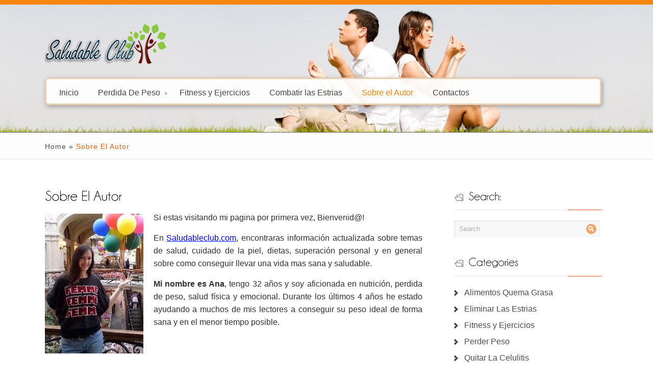

--- FILE ---
content_type: text/html; charset=UTF-8
request_url: https://saludableclub.com/sobre-el-autor/
body_size: 11185
content:
<!DOCTYPE HTML PUBLIC "-//W3C//DTD HTML 4.01//EN" "http://www.w3.org/TR/html4/strict.dtd">
<html lang="es">
<head>
<meta charset="UTF-8" />
<title>
            Bienvenid@s!</title> 
		
        <meta name="viewport" content="width=device-width, initial-scale=1.0, maximum-scale=1.0, user-scalable=0" />
        <link rel="profile" href="https://gmpg.org/xfn/11" />
        <link rel="pingback" href="https://saludableclub.com/xmlrpc.php" />
        <link rel="stylesheet" type="text/css" media="all" href="https://saludableclub.com/wp-content/themes/roadfightertheme/style.css" /> 
<meta name='robots' content='max-image-preview:large' />

<!-- This site is optimized with the Yoast WordPress SEO plugin v1.4.19 - http://yoast.com/wordpress/seo/ -->
<meta name="robots" content="noodp,noydir"/>
<meta name="description" content="Hola, mi nombre es Ana, creadora del sitio saludableClub.com. En este sitio encontraras información actualizada sobre temas de salud, perdida de peso, cuidado de la piel y mucho mas."/>
<link rel="canonical" href="https://saludableclub.com/sobre-el-autor/" />
<link rel="author" href="https://plus.google.com/101415457329399501193"/>
<link rel="publisher" href="https://plus.google.com/106768474593351241877"/>
<!-- / Yoast WordPress SEO plugin. -->

<link rel='dns-prefetch' href='//s.w.org' />
<link rel='dns-prefetch' href='//i0.wp.com' />
<link rel='dns-prefetch' href='//i1.wp.com' />
<link rel='dns-prefetch' href='//i2.wp.com' />
<script type="text/javascript">
window._wpemojiSettings = {"baseUrl":"https:\/\/s.w.org\/images\/core\/emoji\/13.1.0\/72x72\/","ext":".png","svgUrl":"https:\/\/s.w.org\/images\/core\/emoji\/13.1.0\/svg\/","svgExt":".svg","source":{"concatemoji":"https:\/\/saludableclub.com\/wp-includes\/js\/wp-emoji-release.min.js?ver=5.9.12"}};
/*! This file is auto-generated */
!function(e,a,t){var n,r,o,i=a.createElement("canvas"),p=i.getContext&&i.getContext("2d");function s(e,t){var a=String.fromCharCode;p.clearRect(0,0,i.width,i.height),p.fillText(a.apply(this,e),0,0);e=i.toDataURL();return p.clearRect(0,0,i.width,i.height),p.fillText(a.apply(this,t),0,0),e===i.toDataURL()}function c(e){var t=a.createElement("script");t.src=e,t.defer=t.type="text/javascript",a.getElementsByTagName("head")[0].appendChild(t)}for(o=Array("flag","emoji"),t.supports={everything:!0,everythingExceptFlag:!0},r=0;r<o.length;r++)t.supports[o[r]]=function(e){if(!p||!p.fillText)return!1;switch(p.textBaseline="top",p.font="600 32px Arial",e){case"flag":return s([127987,65039,8205,9895,65039],[127987,65039,8203,9895,65039])?!1:!s([55356,56826,55356,56819],[55356,56826,8203,55356,56819])&&!s([55356,57332,56128,56423,56128,56418,56128,56421,56128,56430,56128,56423,56128,56447],[55356,57332,8203,56128,56423,8203,56128,56418,8203,56128,56421,8203,56128,56430,8203,56128,56423,8203,56128,56447]);case"emoji":return!s([10084,65039,8205,55357,56613],[10084,65039,8203,55357,56613])}return!1}(o[r]),t.supports.everything=t.supports.everything&&t.supports[o[r]],"flag"!==o[r]&&(t.supports.everythingExceptFlag=t.supports.everythingExceptFlag&&t.supports[o[r]]);t.supports.everythingExceptFlag=t.supports.everythingExceptFlag&&!t.supports.flag,t.DOMReady=!1,t.readyCallback=function(){t.DOMReady=!0},t.supports.everything||(n=function(){t.readyCallback()},a.addEventListener?(a.addEventListener("DOMContentLoaded",n,!1),e.addEventListener("load",n,!1)):(e.attachEvent("onload",n),a.attachEvent("onreadystatechange",function(){"complete"===a.readyState&&t.readyCallback()})),(n=t.source||{}).concatemoji?c(n.concatemoji):n.wpemoji&&n.twemoji&&(c(n.twemoji),c(n.wpemoji)))}(window,document,window._wpemojiSettings);
</script>
<style type="text/css">
img.wp-smiley,
img.emoji {
	display: inline !important;
	border: none !important;
	box-shadow: none !important;
	height: 1em !important;
	width: 1em !important;
	margin: 0 0.07em !important;
	vertical-align: -0.1em !important;
	background: none !important;
	padding: 0 !important;
}
</style>
	<link rel='stylesheet' id='wpcci-admin-css-css'  href='https://saludableclub.com/wp-content/plugins/wp-custom-css/css/wp-custom-css-admin-styles.css?ver=5.9.12' type='text/css' media='all' />
<link rel='stylesheet' id='wpcci-codemirror-css-css'  href='https://saludableclub.com/wp-content/plugins/wp-custom-css/lib/codemirror/codemirror.css?ver=5.9.12' type='text/css' media='all' />
<link rel='stylesheet' id='shortcodes-css'  href='https://saludableclub.com/wp-content/themes/roadfightertheme/css/shortcode.css?ver=5.9.12' type='text/css' media='all' />
<link rel='stylesheet' id='wp-block-library-css'  href='https://saludableclub.com/wp-includes/css/dist/block-library/style.min.css?ver=5.9.12' type='text/css' media='all' />
<style id='wp-block-library-inline-css' type='text/css'>
.has-text-align-justify{text-align:justify;}
</style>
<style id='global-styles-inline-css' type='text/css'>
body{--wp--preset--color--black: #000000;--wp--preset--color--cyan-bluish-gray: #abb8c3;--wp--preset--color--white: #ffffff;--wp--preset--color--pale-pink: #f78da7;--wp--preset--color--vivid-red: #cf2e2e;--wp--preset--color--luminous-vivid-orange: #ff6900;--wp--preset--color--luminous-vivid-amber: #fcb900;--wp--preset--color--light-green-cyan: #7bdcb5;--wp--preset--color--vivid-green-cyan: #00d084;--wp--preset--color--pale-cyan-blue: #8ed1fc;--wp--preset--color--vivid-cyan-blue: #0693e3;--wp--preset--color--vivid-purple: #9b51e0;--wp--preset--gradient--vivid-cyan-blue-to-vivid-purple: linear-gradient(135deg,rgba(6,147,227,1) 0%,rgb(155,81,224) 100%);--wp--preset--gradient--light-green-cyan-to-vivid-green-cyan: linear-gradient(135deg,rgb(122,220,180) 0%,rgb(0,208,130) 100%);--wp--preset--gradient--luminous-vivid-amber-to-luminous-vivid-orange: linear-gradient(135deg,rgba(252,185,0,1) 0%,rgba(255,105,0,1) 100%);--wp--preset--gradient--luminous-vivid-orange-to-vivid-red: linear-gradient(135deg,rgba(255,105,0,1) 0%,rgb(207,46,46) 100%);--wp--preset--gradient--very-light-gray-to-cyan-bluish-gray: linear-gradient(135deg,rgb(238,238,238) 0%,rgb(169,184,195) 100%);--wp--preset--gradient--cool-to-warm-spectrum: linear-gradient(135deg,rgb(74,234,220) 0%,rgb(151,120,209) 20%,rgb(207,42,186) 40%,rgb(238,44,130) 60%,rgb(251,105,98) 80%,rgb(254,248,76) 100%);--wp--preset--gradient--blush-light-purple: linear-gradient(135deg,rgb(255,206,236) 0%,rgb(152,150,240) 100%);--wp--preset--gradient--blush-bordeaux: linear-gradient(135deg,rgb(254,205,165) 0%,rgb(254,45,45) 50%,rgb(107,0,62) 100%);--wp--preset--gradient--luminous-dusk: linear-gradient(135deg,rgb(255,203,112) 0%,rgb(199,81,192) 50%,rgb(65,88,208) 100%);--wp--preset--gradient--pale-ocean: linear-gradient(135deg,rgb(255,245,203) 0%,rgb(182,227,212) 50%,rgb(51,167,181) 100%);--wp--preset--gradient--electric-grass: linear-gradient(135deg,rgb(202,248,128) 0%,rgb(113,206,126) 100%);--wp--preset--gradient--midnight: linear-gradient(135deg,rgb(2,3,129) 0%,rgb(40,116,252) 100%);--wp--preset--duotone--dark-grayscale: url('#wp-duotone-dark-grayscale');--wp--preset--duotone--grayscale: url('#wp-duotone-grayscale');--wp--preset--duotone--purple-yellow: url('#wp-duotone-purple-yellow');--wp--preset--duotone--blue-red: url('#wp-duotone-blue-red');--wp--preset--duotone--midnight: url('#wp-duotone-midnight');--wp--preset--duotone--magenta-yellow: url('#wp-duotone-magenta-yellow');--wp--preset--duotone--purple-green: url('#wp-duotone-purple-green');--wp--preset--duotone--blue-orange: url('#wp-duotone-blue-orange');--wp--preset--font-size--small: 13px;--wp--preset--font-size--medium: 20px;--wp--preset--font-size--large: 36px;--wp--preset--font-size--x-large: 42px;}.has-black-color{color: var(--wp--preset--color--black) !important;}.has-cyan-bluish-gray-color{color: var(--wp--preset--color--cyan-bluish-gray) !important;}.has-white-color{color: var(--wp--preset--color--white) !important;}.has-pale-pink-color{color: var(--wp--preset--color--pale-pink) !important;}.has-vivid-red-color{color: var(--wp--preset--color--vivid-red) !important;}.has-luminous-vivid-orange-color{color: var(--wp--preset--color--luminous-vivid-orange) !important;}.has-luminous-vivid-amber-color{color: var(--wp--preset--color--luminous-vivid-amber) !important;}.has-light-green-cyan-color{color: var(--wp--preset--color--light-green-cyan) !important;}.has-vivid-green-cyan-color{color: var(--wp--preset--color--vivid-green-cyan) !important;}.has-pale-cyan-blue-color{color: var(--wp--preset--color--pale-cyan-blue) !important;}.has-vivid-cyan-blue-color{color: var(--wp--preset--color--vivid-cyan-blue) !important;}.has-vivid-purple-color{color: var(--wp--preset--color--vivid-purple) !important;}.has-black-background-color{background-color: var(--wp--preset--color--black) !important;}.has-cyan-bluish-gray-background-color{background-color: var(--wp--preset--color--cyan-bluish-gray) !important;}.has-white-background-color{background-color: var(--wp--preset--color--white) !important;}.has-pale-pink-background-color{background-color: var(--wp--preset--color--pale-pink) !important;}.has-vivid-red-background-color{background-color: var(--wp--preset--color--vivid-red) !important;}.has-luminous-vivid-orange-background-color{background-color: var(--wp--preset--color--luminous-vivid-orange) !important;}.has-luminous-vivid-amber-background-color{background-color: var(--wp--preset--color--luminous-vivid-amber) !important;}.has-light-green-cyan-background-color{background-color: var(--wp--preset--color--light-green-cyan) !important;}.has-vivid-green-cyan-background-color{background-color: var(--wp--preset--color--vivid-green-cyan) !important;}.has-pale-cyan-blue-background-color{background-color: var(--wp--preset--color--pale-cyan-blue) !important;}.has-vivid-cyan-blue-background-color{background-color: var(--wp--preset--color--vivid-cyan-blue) !important;}.has-vivid-purple-background-color{background-color: var(--wp--preset--color--vivid-purple) !important;}.has-black-border-color{border-color: var(--wp--preset--color--black) !important;}.has-cyan-bluish-gray-border-color{border-color: var(--wp--preset--color--cyan-bluish-gray) !important;}.has-white-border-color{border-color: var(--wp--preset--color--white) !important;}.has-pale-pink-border-color{border-color: var(--wp--preset--color--pale-pink) !important;}.has-vivid-red-border-color{border-color: var(--wp--preset--color--vivid-red) !important;}.has-luminous-vivid-orange-border-color{border-color: var(--wp--preset--color--luminous-vivid-orange) !important;}.has-luminous-vivid-amber-border-color{border-color: var(--wp--preset--color--luminous-vivid-amber) !important;}.has-light-green-cyan-border-color{border-color: var(--wp--preset--color--light-green-cyan) !important;}.has-vivid-green-cyan-border-color{border-color: var(--wp--preset--color--vivid-green-cyan) !important;}.has-pale-cyan-blue-border-color{border-color: var(--wp--preset--color--pale-cyan-blue) !important;}.has-vivid-cyan-blue-border-color{border-color: var(--wp--preset--color--vivid-cyan-blue) !important;}.has-vivid-purple-border-color{border-color: var(--wp--preset--color--vivid-purple) !important;}.has-vivid-cyan-blue-to-vivid-purple-gradient-background{background: var(--wp--preset--gradient--vivid-cyan-blue-to-vivid-purple) !important;}.has-light-green-cyan-to-vivid-green-cyan-gradient-background{background: var(--wp--preset--gradient--light-green-cyan-to-vivid-green-cyan) !important;}.has-luminous-vivid-amber-to-luminous-vivid-orange-gradient-background{background: var(--wp--preset--gradient--luminous-vivid-amber-to-luminous-vivid-orange) !important;}.has-luminous-vivid-orange-to-vivid-red-gradient-background{background: var(--wp--preset--gradient--luminous-vivid-orange-to-vivid-red) !important;}.has-very-light-gray-to-cyan-bluish-gray-gradient-background{background: var(--wp--preset--gradient--very-light-gray-to-cyan-bluish-gray) !important;}.has-cool-to-warm-spectrum-gradient-background{background: var(--wp--preset--gradient--cool-to-warm-spectrum) !important;}.has-blush-light-purple-gradient-background{background: var(--wp--preset--gradient--blush-light-purple) !important;}.has-blush-bordeaux-gradient-background{background: var(--wp--preset--gradient--blush-bordeaux) !important;}.has-luminous-dusk-gradient-background{background: var(--wp--preset--gradient--luminous-dusk) !important;}.has-pale-ocean-gradient-background{background: var(--wp--preset--gradient--pale-ocean) !important;}.has-electric-grass-gradient-background{background: var(--wp--preset--gradient--electric-grass) !important;}.has-midnight-gradient-background{background: var(--wp--preset--gradient--midnight) !important;}.has-small-font-size{font-size: var(--wp--preset--font-size--small) !important;}.has-medium-font-size{font-size: var(--wp--preset--font-size--medium) !important;}.has-large-font-size{font-size: var(--wp--preset--font-size--large) !important;}.has-x-large-font-size{font-size: var(--wp--preset--font-size--x-large) !important;}
</style>
<link rel='stylesheet' id='my-social-style-css'  href='https://saludableclub.com/wp-content/plugins/custom-social-sharing/custom-social-sharing.css?ver=5.9.12' type='text/css' media='all' />
<link rel='stylesheet' id='my-style-css'  href='https://saludableclub.com/wp-content/plugins/yt-embed-with-banners/youtube-embed.css?ver=5.9.12' type='text/css' media='all' />
<link rel='stylesheet' id='footable-core-min-css'  href='https://saludableclub.com/wp-content/plugins/footable/css/footable.core.min.css?ver=0.3.1' type='text/css' media='all' />
<link rel='stylesheet' id='jetpack_css-css'  href='https://saludableclub.com/wp-content/plugins/jetpack/css/jetpack.css?ver=9.6.1' type='text/css' media='all' />
<script type='text/javascript' src='https://saludableclub.com/wp-includes/js/jquery/jquery.min.js?ver=3.6.0' id='jquery-core-js'></script>
<script type='text/javascript' src='https://saludableclub.com/wp-includes/js/jquery/jquery-migrate.min.js?ver=3.3.2' id='jquery-migrate-js'></script>
<script type='text/javascript' src='https://saludableclub.com/wp-content/plugins/wp-cart-for-digital-products/lib/jquery.external.lib.js?ver=5.9.12' id='jquery.external.lib.js-js'></script>
<script type='text/javascript' src='https://saludableclub.com/wp-content/plugins/wp-cart-for-digital-products/lib/jquery.lightbox-0.5.pack.js?ver=5.9.12' id='jquery.lightbox-js'></script>
<script type='text/javascript' src='https://saludableclub.com/wp-content/plugins/yt-embed-with-banners/youtube-embed.js?ver=5.9.12' id='custom-script-js'></script>
<script type='text/javascript' src='https://saludableclub.com/wp-content/themes/roadfightertheme/js/ddsmoothmenu.js?ver=5.9.12' id='inkthemes-ddsmoothmenu-js'></script>
<script type='text/javascript' src='https://saludableclub.com/wp-content/themes/roadfightertheme/js/jquery.flexslider-min.js?ver=5.9.12' id='flex-slider-js'></script>
<script type='text/javascript' src='https://saludableclub.com/wp-content/themes/roadfightertheme/js/jquery.prettyPhoto.js?ver=5.9.12' id='inkthemes-prettyphoto-js'></script>
<script type='text/javascript' src='https://saludableclub.com/wp-content/themes/roadfightertheme/js/cufon-yui.js?ver=5.9.12' id='inkthemes-cunfon-yui-js'></script>
<script type='text/javascript' src='https://saludableclub.com/wp-content/themes/roadfightertheme/js/Champagne__Limousines_400-Champagne__Limousines_700-Champagne__Limousines_italic_400-Champagne__Limousines_italic_700.font.js?ver=5.9.12' id='inkthemes-Champagne-font-js'></script>
<script type='text/javascript' src='https://saludableclub.com/wp-content/themes/roadfightertheme/js/custom.js?ver=5.9.12' id='inkthemes-custom-js'></script>
<script type='text/javascript' src='https://saludableclub.com/wp-content/plugins/footable/js/footable.min.js?ver=0.3.1' id='footable-min-js'></script>
<link rel="https://api.w.org/" href="https://saludableclub.com/wp-json/" /><link rel="alternate" type="application/json" href="https://saludableclub.com/wp-json/wp/v2/pages/547" /><meta name="generator" content="WordPress 5.9.12" />
<link rel="alternate" type="application/json+oembed" href="https://saludableclub.com/wp-json/oembed/1.0/embed?url=https%3A%2F%2Fsaludableclub.com%2Fsobre-el-autor%2F" />
<link rel="alternate" type="text/xml+oembed" href="https://saludableclub.com/wp-json/oembed/1.0/embed?url=https%3A%2F%2Fsaludableclub.com%2Fsobre-el-autor%2F&#038;format=xml" />

<!-- WP eStore Extra Shortcodes v4.9.9 - http://www.tipsandtricks-hq.com/?p=1059 -->
<link type="text/css" rel="stylesheet" href="https://saludableclub.com/wp-content/plugins/eStore-extra-shortcodes/eStore_extra_shortcode_css.css?ver=4.9.9" />
    <script type="text/javascript">
        function nxsPostToFav(obj){ obj.preventDefault;
            var k = obj.target.split("-"); var nt = k[0]; var ii = k[1];  var pid = k[2];
            var data = {  action:'nxs_snap_aj', nxsact: 'manPost', nt:nt, id: pid, nid: ii, et_load_builder_modules:1, _wpnonce: '539d8b9c25'};
            jQuery('#nxsFavNoticeCnt').html('<p> Posting... </p>'); jQuery('#nxsFavNotice').modal({ fadeDuration: 50 });
            jQuery.post('https://saludableclub.com/wp-admin/admin-ajax.php', data, function(response) { if (response=='') response = 'Message Posted';
                jQuery('#nxsFavNoticeCnt').html('<p> ' + response + '</p>' +'<input type="button"  onclick="jQuery.modal.close();" class="bClose" value="Close" />');
            });
        }
    </script><link type="text/css" rel="stylesheet" href="https://saludableclub.com/wp-content/plugins/wp-cart-for-digital-products/wp_eStore_style.css?ver=7.1.9" />
<link type="text/css" rel="stylesheet" href="https://saludableclub.com/wp-content/plugins/wp-cart-for-digital-products/wp_eStore_custom_style.css" />

<!-- WP eStore plugin v7.1.9 - http://www.tipsandtricks-hq.com/wordpress-estore-plugin-complete-solution-to-sell-digital-products-from-your-wordpress-blog-securely-1059/ -->
<script type="text/javascript">
	JS_WP_ESTORE_CURRENCY_SYMBOL = "$";
	JS_WP_ESTORE_VARIATION_ADD_STRING = "+";
        JS_WP_ESTORE_VARIATION_DECIMAL_SEPERATOR = ".";
	JS_WP_ESTORE_VARIATION_THOUSAND_SEPERATOR = ",";
        JS_WP_ESTORE_VARIATION_CURRENCY_POS = "left";
        JS_WP_ESTORE_VARIATION_NUM_OF_DECIMALS = "2";    
	JS_WP_ESTORE_MINIMUM_PRICE_YOU_CAN_ENTER = "El precio m&iacute;nimo que puede introducir ";
        JS_WP_ESTORE_URL = "https://saludableclub.com/wp-content/plugins/wp-cart-for-digital-products";</script><script type="text/javascript" src="https://saludableclub.com/wp-content/plugins/wp-cart-for-digital-products/lib/eStore_read_form.js?ver=7.1.9"></script><style type='text/css'>img#wpstats{display:none}</style>
		<link rel="shortcut icon" href="https://saludableclub.com/wp-content/uploads/2016/04/favicon.png"/>
<!-- Custom Styling -->
<style type="text/css">
.header_wrapper .call-us {
display: none;
}

.bottom_tagline  {
display: none;
}

.contact-map {
display: none;
}

.content-bar a {
text-decoration: underline;
color: blue;
}

.content-bar .post .post_date {
display: none;
}
.content-bar .post .post_title {
padding-left: 0px;
}

.content-bar .post .post_content img.postimg {
float: left;
margin-right: 10px;
}

P{
font-size:16px ! important;
}

ul{
font-size:16px ! important;
}

/* Remove  First Slider Heading */
.flex-caption {
display: none;
}

/*Remove Testimonial*/
.feature_testimonial {
display: none;
}

/*Remove Dates*/
.search.search-results .content-bar .post  .post_date{
display:none;
background:none;}

.search.search-results .content-bar .post .post_title{
padding-left:0px;
}

/*No Home-Header Bg Image*/
 .header_container.not_home{
background:url('/wp-content/uploads/my_images/Header_Not-HomePage.jpg');
background-repeat: repeat;
}

/*Totally Remove Post in Home*/
.feature_blog_content {
display: none;
}
</style>
<script type="text/javascript">/* FooTable init code */

var $FOOTABLE = $FOOTABLE || {};
(function( $FOOTABLE, $, undefined ) {

	jQuery.fn.attrAppendWithComma=function(a,b){var c;return this.each(function(){c=$(this),void 0!==c.attr(a)&&""!=c.attr(a)?c.attr(a,c.attr(a)+","+b):c.attr(a,b)})};jQuery.fn.footableAttr=function(a,b){return this.each(function(){var c=$(this);c.data("auto-columns")!==!1&&(c.find("thead th:gt("+a+")").attrAppendWithComma("data-hide","tablet"),c.find("thead th:gt("+b+")").attrAppendWithComma("data-hide","phone"))})},jQuery.fn.footableFilter=function(a){return this.each(function(){var b=$(this);b.data("filter")||b.data("filter")===!1||b.data("filter-text-only","true").before('<div class="footable-filter-container"><input placeholder="'+a+'" style="float:right" type="text" class="footable-filter" /></div>')})},jQuery.fn.footablePager=function(){return this.each(function(){var a=$(this);if(a.data("page")!==!1){var b=$('<tfoot class="hide-if-no-paging"><tr><td><div class="pagination pagination-centered"></div></td></tr></tfoot>');b.find("td").attr("colspan",a.find("thead th").length),a.find("tbody:last").after(b)}})};

	$FOOTABLE.init = function() {
		$(".footable")
			.footableAttr(3,1)
			.footable( { breakpoints: { phone: 320, tablet: 768 } });

	};
}( $FOOTABLE, jQuery ));

jQuery(function($) {
	$FOOTABLE.init();
});
</script>
<!-- WP Custom CSS Plugin - http://www.tipsandtricks-hq.com/wordpress-custom-css-plugin-6413 -->
<style type="text/css">
@import url('https://saludableclub.com/wp-content/plugins/wp-custom-css/wp-custom-css.css?1465682894');
</style>
<!-- WP Custom CSS End -->
<style type="text/css">.broken_link, a.broken_link {
	text-decoration: line-through;
}</style><link rel="icon" href="https://i2.wp.com/saludableclub.com/wp-content/uploads/2022/04/favicon.png?fit=16%2C16&#038;ssl=1" sizes="32x32" />
<link rel="icon" href="https://i2.wp.com/saludableclub.com/wp-content/uploads/2022/04/favicon.png?fit=16%2C16&#038;ssl=1" sizes="192x192" />
<link rel="apple-touch-icon" href="https://i2.wp.com/saludableclub.com/wp-content/uploads/2022/04/favicon.png?fit=16%2C16&#038;ssl=1" />
<meta name="msapplication-TileImage" content="https://i2.wp.com/saludableclub.com/wp-content/uploads/2022/04/favicon.png?fit=16%2C16&#038;ssl=1" />
<!-- ## NXS/OG ## --><!-- ## NXSOGTAGS ## --><!-- ## NXS/OG ## -->
</head>
<body data-rsssl=1 class="page-template-default page page-id-547" style="" >

<div class="header_container not_home">
<div class="container_24">
<div class="grid_24">
<div class="header not_home">
<div class="header_wrapper">
          <div class="grid_10 alpha">
           <div class="logo">
						<a href="https://saludableclub.com"><img src="https://saludableclub.com/wp-content/uploads/2013/11/Logo-Tree.png" alt="Saludable Club logo"/></a>
     </div>
          </div>
          <div class="grid_14 omega">            
            <div class="call-us">
<p>  </p>
<a class="btn" href="tel: ">
</a>
</div>
          </div>        
</div>
<div class="clear"></div>
    <div class="menu-wrapper">
                                <div id="MainNav">
                                   
									 <a href="#" class="mobile_nav closed">Pages Navigation Menu<span></span></a>
									<div id="menu" class="menu-temporal-2-container"><ul id="menu-temporal-2" class="ddsmoothmenu"><li id="menu-item-327" class="menu-item menu-item-type-custom menu-item-object-custom menu-item-home menu-item-327"><a href="https://saludableclub.com/">Inicio</a></li>
<li id="menu-item-1187" class="menu-item menu-item-type-custom menu-item-object-custom menu-item-has-children menu-item-1187"><a>Perdida De Peso</a>
<ul class="sub-menu">
	<li id="menu-item-860" class="menu-item menu-item-type-taxonomy menu-item-object-category menu-item-860"><a href="https://saludableclub.com/tema/perder-peso/">Tips Para Adelgazar</a></li>
	<li id="menu-item-945" class="menu-item menu-item-type-taxonomy menu-item-object-category menu-item-945"><a href="https://saludableclub.com/tema/alimentos-quema-grasa/">Nutricion</a></li>
	<li id="menu-item-861" class="menu-item menu-item-type-taxonomy menu-item-object-category menu-item-861"><a href="https://saludableclub.com/tema/quitar-celulitis/">Combatir la Celulitis</a></li>
</ul>
</li>
<li id="menu-item-330" class="menu-item menu-item-type-taxonomy menu-item-object-category menu-item-330"><a href="https://saludableclub.com/tema/fitness-ejercicios/">Fitness y Ejercicios</a></li>
<li id="menu-item-448" class="menu-item menu-item-type-taxonomy menu-item-object-category menu-item-448"><a href="https://saludableclub.com/tema/eliminar-estrias/">Combatir las Estrias</a></li>
<li id="menu-item-1188" class="menu-item menu-item-type-post_type menu-item-object-page current-menu-item page_item page-item-547 current_page_item menu-item-1188"><a href="https://saludableclub.com/sobre-el-autor/" aria-current="page">Sobre el Autor</a></li>
<li id="menu-item-554" class="menu-item menu-item-type-post_type menu-item-object-page menu-item-554"><a href="https://saludableclub.com/contactenos/">Contactos</a></li>
</ul></div> 
                                </div>   
        </div>
		</div>
      </div>
	  	  <div class="clear"></div>
</div>
</div><div class="page_heading_container">
<div class="container_24">
<div class="grid_24">
<div class="page_heading_content">
<div id="crumbs"><a href="https://saludableclub.com">Home</a> &raquo; <span class="current">Sobre El Autor</span></div></div>
</div>
<div class="clear"></div>
</div>
</div>
<div class="page-container">
<div class="container_24">
<div class="grid_24">
<div class="page-content">
<div class="grid_17 alpha">
<div class="content-bar">   
<h1>Sobre El Autor</h1>
         <p style="text-align: justify;"><img class="alignleft" src="https://i2.wp.com/saludableclub.com/wp-content/uploads/my_images/Ana_Sobre-el-autor.jpg?resize=193%2C274" alt="Sobre el autor" width="193" height="274" data-recalc-dims="1" />Si estas visitando mi pagina por primera vez, Bienvenid@!</p>
<p style="text-align: justify;">En <a href="https://saludableclub.com/" target="_blank">Saludableclub.com</a>, encontraras información actualizada sobre temas de salud, cuidado de la piel, dietas, superación personal y en general sobre como conseguir llevar una vida mas sana y saludable.</p>
<p style="text-align: justify;"><strong>Mi nombre es Ana</strong>, tengo 32 años y soy aficionada en nutrición, perdida de peso, salud física y emocional. Durante los últimos 4 años he estado ayudando a muchos de mis lectores a conseguir su peso ideal de forma sana y en el menor tiempo posible.</p>
<p>&nbsp;</p>
<p>&nbsp;</p>
<h2><strong>Por que decidí crear SaludableClub.com?</strong></h2>
<p style="text-align: justify;">A pesar de que nunca nunca he sido del tipo de persona que la sociedad «denomina» como obesa, desde el final de mi adolescencia comencé a llevar algunos kilos de sobrepeso y desgraciadamente, estos decidieron acumularse <strong>principalmente</strong> en la <span style="text-decoration: underline;">zona de mi barriga</span>!</p>
<p style="text-align: justify;">Como te puedes imaginar a partir de ese entonces me encontré en la misma situación que la mayoría de las mujeres que están luchando y haciendo todo lo posible por eliminar esa odiada grasa sobrante de su cuerpo.</p>
<p style="text-align: justify;">Durante varios años también fui prisionera de las llamadas «<strong>dietas de moda</strong>«, «<strong>dietas relámpago</strong>» o «<strong>dietas mágicas</strong>«. Me imagino que sabes cuales son, esas que te prometen «<span style="text-decoration: underline;">Pierde 10 Kilogramos en 5 Días</span>» y cosas por el estilo&#8230;</p>
<p style="text-align: justify;"><strong><span style="text-decoration: underline;">La triste verdad</span></strong> es que aunque éstas me permitieron perder una que otra libra, los resultados siempre fueron temporales. Tan pronto terminaba la dieta, <span style="text-decoration: underline;">lo recuperaba todo</span> o incluso algunas libras extras.</p>
<p style="text-align: justify;">En fin, <strong>después de dieta fallida tras dieta fallida</strong> y además porque soy del tipo de persona que piensa que «<em>La Mejor Forma De Derrotar A Tu Enemigo Es Conociéndolo Bien</em>«, pues decidí estudiar mas a fondo el tema y aprender las verdaderas causas por la cuales se me estaba haciendo tan difícil perder peso y mas importante aun, como conseguir que los resultados obtenidos se mantuvieran a largo plazo.</p>
<p style="text-align: justify;">Luego comencé a ayudar a algunas de mis amistades mas cercanas y ellas también comenzaron a ver muy buenos resultados. De ahí que un día mi esposo me recomendara crear un blog, en el cual pudiera compartir todo lo que mejor me había funcionado, las cosas que debía haber evitado y en general información actualizada sobre temas de salud y bienestar, de modo que pueda ayudar a todo aquel que lo necesite.</p>
<p style="text-align: justify;">La realidad es que si vas a los detalles del tema de la perdida de peso (de forma saludable), pues todo puede ser muy complicado, es por eso que en este sitio, he tratado de hacerlo todo lo mas fácil de entender posible.</p>
<p>&nbsp;</p>
<h2><strong>A continuación puedes encontrar varios post que te recomiendo visitar, pues realmente creo que te serán de mucha ayuda:</strong></h2>
<p><strong>=&gt;</strong> En este articulo te muestro de manera resumida <a title="El enlace abre en una ventana nueva..." href="https://saludableclub.com/como-adelgazar-rapidamente-de-forma-sana/" target="_blank">Todo Lo Que Necesitas Saber Para Comenzar A Bajar De Peso Efectivamente &#8211; Sin Afectar Tu Salud</a></p>
<p><strong>=&gt;</strong> Este otro articulo aprenderás <a title="El enlace abre en una ventana nueva..." href="https://saludableclub.com/como-eliminar-la-celulitis-efectivamente/" target="_blank">Como Combatir La Celulitis De Las Piernas, Glúteos, Brazos y Abdomen</a></p>
<p style="text-align: justify;">Creo que si pones en practica la información que encontraras en estos artículos realmente vas a ser capaz de comenzar a ver cambios positivos no solo en tu figura, sino también en tu salud de manera general, de la misma forma que ha pasado con muchos de mis lectores.</p>
<p>&nbsp;</p>
<h2 style="text-align: justify;"><strong>Antes de irte de esta página, me gustaría pedirte que me sigas en las Redes Sociales a continuación, de esa forma podremos conectar mejor y además estarás al día cada vez que publique algún articulo o video nuevo:</strong></h2>
<p><strong><span style="color: #ff0000;"><a style="color: #ff0000;" title="SaludableClub en Google+" href="http://www.youtube.com/user/SaludableClub" target="_blank">Suscríbete en Youtube</a></span> | </strong> <strong><a title="Saludable Club en Facebook" href="https://www.facebook.com/SaludableClub" target="_blank" class="broken_link"><span style="color: #0000ff;">Sígueme en Facebook</span></a> | <span style="color: #1ea691;"><a style="color: #1ea691;" title="SaludableClub en Twitter" href="https://twitter.com/SaludableClub" target="_blank" class="broken_link">Sígueme en Twitter</a></span> </strong><strong>| <span style="color: #ff0000;"><a style="color: #ff0000;" title="SaludableClub en Google+" href="https://plus.google.com/+Saludableclub/posts" target="_blank">Sígueme en Google+</a></span></strong></p>
<p>&nbsp;</p>
<p><strong>Estamos En Contacto!</strong><br />
<img loading="lazy" class="alignleft" src="https://i1.wp.com/saludableclub.com/wp-content/uploads/my_images/Ana_Signature.png?resize=480%2C96" alt="" width="480" height="96" data-recalc-dims="1" /><br />
&nbsp;<br />
&nbsp;<br />
&nbsp;</p>
<div class="avisosalud"><span></span><b>*</b> La informaci&oacute;n mostrada en esta pagina nunca debe sustituir a la opini&oacute;n de un m&eacute;dico.<br /><b>*</b> Ante cualquier duda, consulte con un profesional.<br /><b>*</b> Los resultados siempre van a variar de acuerdo a cada persona.</div><div class="saludableclub-social"><h2><b>Por favor, comparte este post en cualquiera de las redes sociales continuaci&oacute;n. ¡Muchas gracias!</b></h2><a class="saludableclub-link saludableclub-facebook" href="https://www.facebook.com/sharer/sharer.php?u=https://saludableclub.com/sobre-el-autor/" target="_blank">Compartelo en Facebook</a><a class="saludableclub-link saludableclub-twitter" href="https://twitter.com/intent/tweet?url=https://saludableclub.com/sobre-el-autor/&amp;via=SaludableClub" target="_blank">en Twitter</a><a class="saludableclub-link saludableclub-googleplus" href="https://plus.google.com/share?url=https://saludableclub.com/sobre-el-autor/" target="_blank">en Google+</a><a class="saludableclub-link saludableclub-pinterest" href="https://pinterest.com/pin/create/button/?url=https://saludableclub.com/sobre-el-autor/&amp;media=&amp;description=Sobre%20El%20Autor" target="_blank">en Pinterest</a><a class="saludableclub-link saludableclub-buffer" href="https://bufferapp.com/add?url=https://saludableclub.com/sobre-el-autor/&amp;text=Sobre%20El%20Autor" target="_blank">en Buffer</a></div>	
          	
</div>
</div>
<div class="grid_7 omega">
<!--Start Sidebar-->
 <div class="sidebar">
            <h3>Search:</h3>
        <form role="search" method="get" class="searchform" action="https://saludableclub.com/">
    <div>
        <input type="text" onfocus="if (this.value == 'Search') {this.value = '';}" onblur="if (this.value == '') {this.value = 'Search';}"  value="Search" name="s" id="s" />
        <input type="submit" id="searchsubmit" value="" />
    </div>
</form>
<div class="clear"></div>        <h3>
            Categories        </h3>
        <ul>
            	<li class="cat-item cat-item-3"><a href="https://saludableclub.com/tema/alimentos-quema-grasa/" title="Publicaciones relacionadas con el tema de ingredientes y alimentos para quemar grasa.">Alimentos Quema Grasa</a>
</li>
	<li class="cat-item cat-item-9"><a href="https://saludableclub.com/tema/eliminar-estrias/" title="Publicaciones relacionadas con el tema de eliminar estrias.">Eliminar Las Estrias</a>
</li>
	<li class="cat-item cat-item-5"><a href="https://saludableclub.com/tema/fitness-ejercicios/" title="Publicaciones relacionadas con el tema de fitness y ejercicios para adelgazar">Fitness y Ejercicios</a>
</li>
	<li class="cat-item cat-item-2"><a href="https://saludableclub.com/tema/perder-peso/" title="Publicaciones relacionadas con el tema de la perdida de peso.">Perder Peso</a>
</li>
	<li class="cat-item cat-item-8"><a href="https://saludableclub.com/tema/quitar-celulitis/" title="Publicaciones relacionadas con el tema de eliminar la celulitis.">Quitar La Celulitis</a>
</li>
	<li class="cat-item cat-item-12"><a href="https://saludableclub.com/tema/suplementos/">Suplementos</a>
</li>
        </ul>
        <h3>
            Archives        </h3>
        <ul>
            	<li><a href='https://saludableclub.com/2016/03/'>marzo 2016</a></li>
	<li><a href='https://saludableclub.com/2016/02/'>febrero 2016</a></li>
	<li><a href='https://saludableclub.com/2016/01/'>enero 2016</a></li>
	<li><a href='https://saludableclub.com/2015/12/'>diciembre 2015</a></li>
	<li><a href='https://saludableclub.com/2015/11/'>noviembre 2015</a></li>
	<li><a href='https://saludableclub.com/2015/09/'>septiembre 2015</a></li>
	<li><a href='https://saludableclub.com/2015/08/'>agosto 2015</a></li>
	<li><a href='https://saludableclub.com/2015/07/'>julio 2015</a></li>
	<li><a href='https://saludableclub.com/2015/06/'>junio 2015</a></li>
	<li><a href='https://saludableclub.com/2015/04/'>abril 2015</a></li>
	<li><a href='https://saludableclub.com/2014/11/'>noviembre 2014</a></li>
	<li><a href='https://saludableclub.com/2014/09/'>septiembre 2014</a></li>
	<li><a href='https://saludableclub.com/2014/07/'>julio 2014</a></li>
	<li><a href='https://saludableclub.com/2014/06/'>junio 2014</a></li>
	<li><a href='https://saludableclub.com/2013/11/'>noviembre 2013</a></li>
        </ul> 		
              
</div> <!--End Sidebar-->
</div>
</div>
</div>
<div class="clear"></div>
</div>
</div>
<div class="footer_container">
<div class="container_24">
<div class="grid_24">
<div class="footer">
    <div class="grid_6 alpha">
    <div class="footer_widget first">
		     </div>
    </div>
     <div class="grid_6">
    <div class="footer_widget">
	 
	  
    </div>
    </div>
    <div class="grid_6">
    <div class="footer_widget">
				    </div>
    </div>
    <div class="grid_6 omega">
    <div class="footer_widget last">
	      <div id="text-7">			<div class="textwidget"><a href="/politica-de-privacidad/" target="_blank" rel="noopener">Privacidad</a> | <a href="/terminos-y-condiciones/" target="_blank" rel="noopener">Terminos</a> | <a href="/politica-de-cookies/" target="_blank" rel="noopener">Politica de Cookies</a>


</div>
		</div>         </div>
    </div></div>
</div>
  <div class="clear"></div>
</div>
</div>
<div class="bottom_footer_container">
<div class="container_24">
<div class="grid_24">
<div class="bottom_footer_content">
<div class="grid_8 alpha">         
		<ul class="social_logos">
			<li class="sl-1"><a href="https://www.facebook.com/SaludableClub" target="blank"><span></span></a></li>
	 
			<li class="sl-2"><a href="https://twitter.com/SaludableClub" target="blank"><span></span></a></li>
	            
			<li class="sl-3"><a href="https://saludableclub.com/feed/" target="blank"><span></span></a></li>
	 
			<li class="sl-4"><a href="https://plus.google.com/106768474593351241877" target="blank"><span></span></a></li>
	 
			<li class="sl-5"><a href="http://www.pinterest.com/saludableclub/" target="blank"><span></span></a></li>
	 
			<li class="sl-6"><a href="http://www.youtube.com/user/SaludableClub" target="blank"><span></span></a></li>
	 
			<li class="sl-7"><a href="http://www.stumbleupon.com/stumbler/SaludableClub" target="blank"><span></span></a></li>
	 
                        </ul>
         </div>
         <div class="grid_16 omega">
                 <div class="copyrightinfo">
               			<p class="copyright">Copyright © 2016 Todos Los Derechos Reservados.</p> 
		            </div>
            </div>
         </div>
</div>
</div>
  <div class="clear"></div>
</div>
<div style="display: none;" id="nxsFavNotice"><div id="nxsFavNoticeCnt">Posting....</div></div><script type="text/javascript">
jQuery(document).ready(function($) {
    $(function() {
    	$('[class*=eStore]').find('a[rel*=lightbox]').lightBox({
    	imageLoading: 'https://saludableclub.com/wp-content/plugins/wp-cart-for-digital-products/images/lightbox/lightbox-ico-loading.gif',
    	imageBtnClose: 'https://saludableclub.com/wp-content/plugins/wp-cart-for-digital-products/images/lightbox/lightbox-btn-close.gif',
    	imageBtnPrev: 'https://saludableclub.com/wp-content/plugins/wp-cart-for-digital-products/images/lightbox/lightbox-btn-prev.gif',
    	imageBtnNext: 'https://saludableclub.com/wp-content/plugins/wp-cart-for-digital-products/images/lightbox/lightbox-btn-next.gif',
    	imageBlank: 'https://saludableclub.com/wp-content/plugins/wp-cart-for-digital-products/images/lightbox/lightbox-blank.gif',
    	txtImage: 'Image',
    	txtOf: 'of'
        });
    });    
});
</script>
<script type="text/javascript">
jQuery.noConflict();
jQuery(document).ready(function($) {
$(function() {
	if ($('.t-and-c').length ) {
	    //Terms and condtions is being used so apply validation
	}else{
		return;
	}
	$('.t_and_c_error').hide();
   $(".t-and-c").click(function(){
       if($(".t-and-c").is(':checked')){  
    	  $.cookie("eStore_submit_payment","true",{path: '/'}); 
          $('.t_and_c_error').hide();          
       }
       else{
    	   $.cookie("eStore_submit_payment","false",{path: '/'});	
       }                 
   });    
   $(".eStore_paypal_checkout_button").click(function(e){
       if(!$(".t-and-c").is(':checked')){
           $('.t_and_c_error').show();
           e.preventDefault();         
       }
   });   
   $(".eStore_buy_now_button").click(function(e){
       if(!$(".t-and-c").is(':checked')){
           $('.t_and_c_error').show();
           e.preventDefault();         
       }
   });   
   $(".eStore_subscribe_button").click(function(e){
       if(!$(".t-and-c").is(':checked')){
           $('.t_and_c_error').show();
           e.preventDefault();         
       }
   }); 
	$(".free_download_submit").click(function(e) {//Non-Ajax free download squeeze page button clicked	
		if(!$(".t-and-c").is(':checked')){
			$('.t_and_c_error').show();
			e.preventDefault();
		}
	});   
 });
 });
</script>
<script type="text/javascript">
jQuery.noConflict();
jQuery(document).ready(function($) {
$(function() {
	var shipping_var_warning_class = $('.shipping_var_changed');
	var shipping_var_warning_default_class = $('.shipping_var_changed_default');
	shipping_var_warning_class.hide();
	$('.shipping_variation').change(function(){
		shipping_var_warning_default_class.hide();
		shipping_var_warning_class.show();
	});
	var eStore_shipping_var_needs_update = false;
	if(shipping_var_warning_class.is(":visible")){eStore_shipping_var_needs_update = true;}
	else if(shipping_var_warning_default_class.is(":visible")){eStore_shipping_var_needs_update = true;}	
	$(".eStore_paypal_checkout_button").click(function(e){//Check if shipping variation has been selected
		if(eStore_shipping_var_needs_update){
	    	shipping_var_warning_class.css({'border':'1px solid red','padding':'5px'});
	    	shipping_var_warning_default_class.css({'border':'1px solid red','padding':'5px'});
	    	e.preventDefault();
		}
	});	
 });
 });
</script>
<script type="text/javascript">
jQuery.noConflict();
jQuery(document).ready(function($) {
$(function(){
	var eStore_cart_item_qty = $('.eStore_cart_item_qty');
	eStore_cart_item_qty.keypress(function(){
		$('.eStore_qty_change_pinfo').show();
	});
 });
 });
</script>
<link rel='stylesheet' id='modal-css'  href='https://saludableclub.com/wp-content/plugins/social-networks-auto-poster-facebook-twitter-g/js-css/jquery.modal.min.css?ver=4.3.25' type='text/css' media='all' />
<script type='text/javascript' src='https://saludableclub.com/wp-content/plugins/jetpack/_inc/build/photon/photon.min.js?ver=20191001' id='jetpack-photon-js'></script>
<script type='text/javascript' id='q2w3_fixed_widget-js-extra'>
/* <![CDATA[ */
var q2w3_sidebar_options = [{"use_sticky_position":false,"margin_top":10,"margin_bottom":0,"stop_elements_selectors":"","screen_max_width":960,"screen_max_height":0,"widgets":[]}];
/* ]]> */
</script>
<script type='text/javascript' src='https://saludableclub.com/wp-content/plugins/q2w3-fixed-widget/js/frontend.min.js?ver=6.0.6' id='q2w3_fixed_widget-js'></script>
<script type='text/javascript' src='https://saludableclub.com/wp-content/plugins/social-networks-auto-poster-facebook-twitter-g/js-css/jquery.modal.min.js?ver=4.3.25' id='modal-js'></script>
<script type='text/javascript' src='https://saludableclub.com/wp-content/themes/roadfightertheme/js/mobile-menu.js?ver=5.9.12' id='mobile-menu-js'></script>
<script src='https://stats.wp.com/e-202605.js' defer></script>
<script>
	_stq = window._stq || [];
	_stq.push([ 'view', {v:'ext',j:'1:9.6.1',blog:'95411608',post:'547',tz:'0',srv:'saludableclub.com'} ]);
	_stq.push([ 'clickTrackerInit', '95411608', '547' ]);
</script>
</body>
</html>

--- FILE ---
content_type: text/css
request_url: https://saludableclub.com/wp-content/themes/roadfightertheme/style.css
body_size: 12887
content:
/*
Theme Name: Road Fighter Pro Responsive Theme 
Theme URI: http://inkthemes.com/
Description: The Road Fighter Theme for WordPress is simple and beautiful with lots of customization options that can tweaked by Theme Options Panel like logos, intro texts and background. Road Fighter Theme supports five widgetized areas (two in the sidebar, three in the footer) and featured images (thumbnails for gallery posts and custom header images for posts and pages). It includes stylesheets for print and the admin Visual Editor, special styles for posts in the "Fullwidth" and "Gallery" categories, and has an optional one-column page template that removes the sidebar.
Author: InkThemes.com
Author URI: http://www.inkthemes.com
Version: 1.0.8
License URI: license.txt
Tags: dark-green, light-blue, light-pink, dark-pink, red,  dark-blue,  yellow, green, cofee, two-columns, fixed-width, custom-background, threaded-comments, sticky-post, translation-ready, microformats, editor-style, custom-menu
*/
/* 
WARNING! DO NOT EDIT THIS FILE!

To make it easy to update your theme, you should not edit the styles in this file. Instead use 
the custom.css file to add your styles. You can copy a style from this file and paste it in 
custom.css and it will override the style in this file. You have been warned! :)
*/
@import url(css/reset.css);
@import url(css/960_24_col_responsive.css);
@import url(css/prettyPhoto.css);
@import url(css/shortcode.css);
body {
	font-family:tahoma, 'verdana', 'Lucida Grande', HelveticaNeue, 'Helvetica Neue', Helvetica, Arial, sans-serif;
	font-size:13px;
	line-height:25px;
	color:#373636;
	background:url(images/bg.png) repeat;
	background-attachment:fixed;
}
h1, h2, h3, h4, h5, h6 {
	font-family:"Champagne & Limousines", verdana, Arial, sans-serif;
	font-weight:normal;
	color:#010101;
}
h1 {
	font-size:28px;
}
h2 {
	font-size:22px;
}
h3 {
	font-size:20px;
}
h4 {
	font-size:18px;
}
h5 {
	font-size:16px;
}
h6 {
	font-size:12px;
}
p {
	line-height: 25px;
	color: #312F2F;
}
hr {
	background-color: #ccc;
	border: 0;
	height: 1px;
	margin-bottom: 1.625em;
	margin-top:5px;
}
a {
	text-decoration:none;
	color:#4d4c4c;
}
a img {
	border:none;
}
:focus {
	outline:none;
}
input[type="submit"] {
	cursor:pointer;
}
ol {
	list-style: decimal;
}
ul {
	list-style: disc;
}
li {
	margin-left:30px;
}
p, dl, hr, h1, h2, h3, h4, h5, h6, ol, ul, pre, table, address, fieldset, figure {
	margin-bottom:15px;
	font-weight:normal;
}
td, th {
	border: 1px solid #ccc;
	padding: 3px;
}
th {
	background: #cccccc;
}
.header_container{
	position:relative;
	border-top:9px solid #f6860e;
}
.header_container.not_home{
background:#303030 url(images/header-bg.png) center repeat-y;
min-height:250px;
border-bottom:1px solid #686869;
}
.page_index_container{
background:#303030 url(images/header-bg.png) center repeat-y;
min-height:195px;
border-bottom:1px solid #686869;
}
.header{
z-index:1;
position:absolute;
top:0;
width:1092px;
}
.header_wrapper{
margin-top:36px;
margin-bottom:15px;
}
.header_wrapper .logo{
margin-top:2px;
}
.header_wrapper .logo img{
max-width:300px;
max-height:80px;
}
.header_wrapper .call-us{	
background:#dcdcdc url(images/tap-bg.png) repeat-x;
padding: 6px 10px 4px 10px;
display:inline-block;
float:right;
border:1px solid #c0c0c0;
margin-right:-4px;
border-radius:4px;
-moz-box-shadow: 2px 2px 5px 0px rgba(71, 71, 71, 0.2);
-webkit-box-shadow: 2px 2px 5px 0px rgba(71, 71, 71, 0.2);
box-shadow: 2px 2px 5px 0px rgba(71, 71, 71, 0.2);
}
.header_wrapper .call-us:hover{	
-webkit-animation: pulse 1s ease-in-out;
	 -moz-animation: pulse 1s ease-in-out; 
	 -o-animation: pulse 1s ease-in-out;
	  animation: pulse 1s ease-in-out; 
}
.header_wrapper .call-us p{
text-align:right;
background:url(images/call.png) left center no-repeat;
margin-bottom:0;
padding-left:28px;
text-shadow:0 1px 0 #fff;
}
.menu-wrapper{
background:rgba(255,255,255,0.85);
background:url(images/menu-bg.png) repeat;
border:3px solid #e9ceb2;
border-radius:7px;
-moz-box-shadow:    2px 3px 8px 0px rgba(0,0,0,0.3);
-webkit-box-shadow: 2px 3px 8px 0px rgba(0,0,0,0.3);
box-shadow:         2px 3px 8px 0px rgba(0,0,0,0.3);
margin-top:25px;
}
.mobieMenu{
margin:0 auto;
width:70%;
margin-top:12px;
text-align:center;
margin-left:70px;
}
.menu_bar {
	border:1px solid #d9d9d9;
	background:#fff;
	display:block;
	padding-bottom:20px;
	padding-top:5px;
	padding-left:20px;
	margin-top:15px;
}
#menu {
	position:relative;
}
#menu ul {
	list-style-type:none;
	
}
#menu .ddsmoothmenu {
	list-style:none;
	position:relative;
	z-index:10;
	margin-top: 13px;
	margin-bottom: 10px;
	margin-left: 7px;
}
}
#menu .ddsmoothmenu li > ul li > ul {
	margin-top:1px;
}
#menu .ddsmoothmenu li {
	position:relative;
	display:inline;
	font-size:16px;
	margin-left:0;
	margin-bottom:0;
	margin-right:0px;
}
#menu .ddsmoothmenu li a {
	color:#444;
	text-decoration:none;
	padding: 14.5px 16px 17px 18px;
}
#menu li.current-menu-item a, #menu li.current-menu-parent a, #menu li.current_page_parent a, #menu li a.selected, #menu li a:hover {
	color: #f6860e;
}
#menu .ddsmoothmenu li > ul {
	margin-top:7px;
	padding-top:10px;
	margin-left:5px;
}
#menu li li a, #menu li li a.selected, #menu li li a:hover {
	border:none;
}
#menu li.current-menu-item a:hover, #menu li.current-menu-parent a:hover, #menu li.current_page_parent a:hover, #menu li a:hover.selected {
	text-decoration:none;
	color: #f6860e;
}
#menu .ddsmoothmenu li li:first-child{
padding-top:10px;
}
#menu .ddsmoothmenu li li {
	background:url(images/menu-bg.png) repeat;
	text-transform:capitalize;
	margin:0;
	padding:0;
}
#menu .ddsmoothmenu li li a {
	width:155px;
	height:auto;
	float:none;
	display:block;
	text-align:left;
	position:relative;
	margin:0;
	padding:10px 0;
	margin-left:18px;
	margin-right:18px;
	text-transform:capitalize;
	border-bottom:1px dotted #ccc;
	background: url('images/arrow.png') no-repeat 0 14px;
	padding-left:0px;
	text-shadow:none;
	border-right:none;
	text-shadow:0 1.5px 1px #fff;
}
#menu .ddsmoothmenu li li:last-child{
padding-bottom:0px;
border-bottom:5px solid #e9ceb2;
}
#menu .ddsmoothmenu li li:last-child a{
border:none;
}
#menu .ddsmoothmenu li li a:after {
	width:100%;
	content:'';
	position:absolute;
	left:0;
	top:0;
}
#menu .ddsmoothmenu li li li li:last-child a, #menu .ddsmoothmenu li li li li:last-child a:after {
	border-top:none;
}
#menu .ddsmoothmenu li li:last-child a:after {
	width:100%;
	content:'';
	position:absolute;
	left:0;
	bottom:0;
}
* html #menu .ddsmoothmenu li li a {
	display:inline-block;
}
#menu .ddsmoothmenu li li a:link, #menu .ddsmoothmenu li li a:visited {
	color:#565555;
}
#menu .ddsmoothmenu li li a.selected, #menu .ddsmoothmenu li li a:hover {
	color: #f6860e;
	text-shadow:none;
}
#menu .ddsmoothmenu li ul {
	position:absolute;
	left:0;
	display:none;
	visibility:hidden;
}
#menu .ddsmoothmenu li ul li {
	display:list-item;
	float:none;
}
#menu .ddsmoothmenu li ul li ul {
	padding-top:0;
	background:none;
	top:0;
	margin-top:0;
	margin-left:0;
}
#menu .ddsmoothmenu li ul li ul li:first-child{
padding-top:0;
}
* html .ddsmoothmenu {
	height:1%;
}
.downarrowclass {
	position:absolute;
	width:5px;
	height:5px;
	overflow:hidden;
	top: 9px;
	right: 6px;
	background:url(images/menu-tip.png) center right no-repeat;	
}
.rightarrowclass {
	display:block;
	width:7px;
	height:5px;
	position:absolute;
	margin-top:-3px;
	top:50%;
	right:0;
	background:url(images/menu-tip.png) center right no-repeat;	
}
.ddshadow {
	width:0;
	height:0;
	position:absolute;
	left:0;
	top:0;
	display:none;
}
/* Slider 
==========================================*/
/* #Slider Style Flexslider
================================================== */

.flex-container a:active, .flexslider a:active, .flex-container a:focus, .flexslider a:focus {
	outline: none;
}
.slides, .flex-control-nav, .flex-direction-nav {
	margin: 0;
	padding: 0;
	list-style: none;
}

.slides, .flex-control-nav{
overflow:hidden;
}


/*      FlexSlider Necessary Styles  */
.slider-container{
	overflow:hidden;
	padding-bottom:10px;
}
.slider-wrapper {
	font-weight:normal;
	padding-bottom:38px;
	margin-top:0px;
	background:url(images/slider-shadow.png) bottom center no-repeat;
	margin-bottom:30px;
}
.flexslider {
	width: 100%;
	margin: 0;
	padding: 0;
	/*display:none;*/
}
.flexslider .slides > li {
	display: none;
	-webkit-backface-visibility: hidden;
}
.flexslider .slides img {
	max-width:auto;
	width:100%;
	height:auto;
	display: block;
	border-radius:2px;
	-moz-border-radius:2px;
	-webkit-border-radius:2px;
}
.flex-pauseplay span {
	text-transform: capitalize;
}
.slides:after {
	content: ".";
	display: block;
	clear: both;
	visibility: hidden;
	line-height: 0;
	height: 0;
}
html[xmlns] .slides {
	display: block;
}
* html .slides {
	height: 1%;
}
/* No JavaScript Fallback */
/* If you are not using another script, such as Modernizr, make sure you
 * include js that eliminates this class on page load */
.no-js .slides > li:first-child {
	display: block;
}
/*      FlexSlider Styling  */
.flexslider {
	background: transparent;
	position: relative;
	zoom: 1;
	margin: 0 0 20px;
}
.flexslider .slides {
	zoom: 1;
}
.flexslider .slides > li {
	position: relative;
	margin-left:0;
}
.flex-container {
	zoom: 1;
	position: relative;
}
/* Caption style */
.flex-caption-wrapper{
	position:relative;
}
.flex-caption {
	background:url(images/caption-bg.png) repeat-x;
	padding:0 12px;
	margin: 0;
	position: absolute;
	right:6.8%;
	bottom:40px;
	color: #fafafa;
	font-size: 13px;
	line-height: 18px;
	width:250px;
	max-height:435px;
	border-radius:8px;
	padding-bottom:35px;
	-moz-box-shadow:    2px 3px 8px 0px rgba(0,0,0,0.3);
  -webkit-box-shadow: 2px 3px 8px 0px rgba(0,0,0,0.3);
  box-shadow:         2px 3px 8px 0px rgba(0,0,0,0.3);
  border-right: 1px solid rgba(255,255,255,0.8);
	border-bottom: 1px solid rgba(255,255,255,0.8);
}
.flex-caption a.slider-readmore{
	background:url(images/slider-readmore.png) no-repeat;
	width:123px;
	height:32px;
	display:inline-block;
	position:absolute;
	left:-9px;
	bottom:6%;
}
.flex-caption a.slider-readmore span{
color:#fff;
background:url(images/slider-tip.png) left center no-repeat;
margin-left: 21px;
padding-left:11px;
line-height:24px;
}
.flex-caption h1 {
	margin-bottom:10px;
	margin-top:15px;
}
.flex-caption h1 a{
	font-size:20px;
	color:#222;
	line-height:25px;
	font-weight:bold;
}
.flex-caption p {
	color:#323232;
	font-size:13px;
	padding-bottom:8px;
}
.caption {
	padding: 10px;
	margin: 0;
	position: absolute;
	right: 30px;
	bottom: 40px;
	color: #fafafa;
	font-size: 13px;
	line-height: 18px;
	width:308px;
	height:194px;
}
/* Direction Nav */
.flex-direction-nav li a {
	display: block;
	cursor: pointer;
	position:absolute;
	bottom:8px;
	background:#515156;
	color:#fafafa;
	font-family:Trebuchet, Helvetica, sans-serif;
	width:35px;
	height:30px;
	text-align:center;
	font-size:0;
	text-decoration:none!important;
	opacity:.01;
		-webkit-transition: all .8s ease;
	-moz-transition: all .8s ease;
	-o-transition: all .8s ease;
	-ms-transition: all .8s ease;
	transition: all .8s ease;
}
.flexslider:hover .flex-direction-nav li a {
	opacity:1;
}
.flex-direction-nav li a:hover {
	background:#555;
}
.flexslider .flex-direction-nav li .flex-next {
background:#f6860e url(images/next.png) center no-repeat;
position:absolute;
right:135px;
}
.flexslider .flex-direction-nav li .flex-next:hover{
background:#444 url(images/next.png) center no-repeat;
}
.flexslider .flex-direction-nav li .flex-prev {
background:#f6860e url(images/prev.png) center no-repeat;
position:absolute;
right:175px;
}
.flexslider .flex-direction-nav li .flex-prev:hover{
background:#444 url(images/prev.png) center no-repeat;
}
.flex-direction-nav li .disabled {
	opacity: .3;
	filter:alpha(opacity=30);
	cursor: default;
}
/* Control Nav */
.flex-control-nav {
	width: 100%;
	position: absolute;
	bottom: -78px;
	text-align: center;
}
.flex-control-nav li {
	margin: 0 4px;
	display: inline-block;
	zoom: 1;
*display: inline;
}
.flex-control-paging li a {
	width: 11px;
	height: 12px;
	display: block;
	background:url(images/pagination.png) 0 0 no-repeat;
	cursor: pointer;
	text-indent: -9999px;
	-webkit-transition:all 0.4s ease-in;
	-moz-transition:all 0.4s ease-in;
	-o-transition:all 0.4s ease-in;
}
.flex-control-paging li a:hover {
	background:url(images/pagination.png) 0 -12px no-repeat;
}
.flex-control-paging li a.flex-active {
	cursor: default;
	background:url(images/pagination.png) 0 -12px no-repeat;
}
.home-content .page_info{
background:url(images/shadow-index.png) bottom center no-repeat;
margin-bottom:50px;
padding-bottom:40px;
}
.home-content .page_info h1{
 font-size:46px;
 text-align:center;
 margin-bottom:2px;
}
.home-content .page_info h3{
	font-size:22px;
 	text-align:center;
}
.feature-content{
	background:url(images/shadow-index.png) bottom center no-repeat;
	overflow:hidden;
	padding-bottom:57px;
	margin-bottom:42px;
}
.feature-content .feature-content-inner{
width:313px;
height:172px;
height:auto;
}
.feature-content .feature-content-inner .image-box{
width:313px;
height:172px;
overflow:hidden;
} 
.feature-content .feature-content-inner img{
width:313px;
height:172px;
-webkit-transition: all 0.4s ease-in;
   -moz-transition: all 0.4s ease-in;
   -o-transition: all 0.4s ease-in;
   -ms-transition: all 0.4s ease-in;
   transition: all 0.4s ease-in;
}
.feature-content .feature-content-inner .mask {
   background-color: rgba(241,132,15, 0.6);
   width: 358px;
   padding: 150px 150px;
   height: 64px;
   -ms-filter: "progid: DXImageTransform.Microsoft.Alpha(Opacity=0)";
   filter: alpha(opacity=0);
   opacity: 0;
   -webkit-transform: translate(265px, 145px) rotate(45deg);
   -moz-transform: translate(265px, 145px) rotate(45deg);
   -o-transform: translate(265px, 145px) rotate(45deg);
   -ms-transform: translate(265px, 145px) rotate(45deg);
   transform: translate(265px, 145px) rotate(45deg);
   -webkit-transition: all 0.35s ease-in-out;
   -moz-transition: all 0.35s ease-in-out;
   -o-transition: all 0.35s ease-in-out;
   -ms-transition: all 0.35s ease-in-out;
   transition: all 0.35s ease-in-out;
}
.feature-content .feature-content-inner .image-box:hover .mask {
   -ms-filter: "progid: DXImageTransform.Microsoft.Alpha(Opacity=100)";
   filter: alpha(opacity=100);
   opacity: 1;
   -webkit-transform: translate(-64px, -155px) rotate(45deg);
   -moz-transform: translate(-64px, -155px) rotate(45deg);
   -o-transform: translate(-64px, -155px) rotate(45deg);
   -ms-transform: translate(-64px, -155px) rotate(45deg);
   transform: translate(-64px, -155px) rotate(45deg);
}
.feature-content .feature-content-inner .feature-content-text{
border:1px solid #b8b7b3;
border-bottom:2px solid #b8b7b3;
border-top:none;
padding-top:15px;
padding:20px 10px 25px 10px;
-webkit-transition:all 0.2s linear;
	-moz-transition:all 0.2s linear;
	-o-transition:all 0.2s linear;
}
.feature-content .feature-content-inner:hover .feature-content-text{
border-bottom:2px solid #f2780a;
}
.feature-content .feature-content-inner .feature-content-text h3{
font-weight:bold;
}
.feature-content .feature-content-inner .feature-content-text h3 a{
color:#000000;
}
.feature-content .feature-content-inner .feature-content-text p{
color:#535353;
line-height:22px;
}
.feature-content .feature-content-inner .feature-content-text a.read-more{
background:url(images/home-read.png) left center no-repeat;
padding: 7px 0;
padding-left: 36px;
}
.feature-content .feature-content-inner:hover .feature-content-text a.read-more{
background:url(images/home-read-orange.png) left center no-repeat;
}
.feature-content .feature-content-inner.first{
}
.feature-content .feature-content-inner.second{
margin-left:20px;
}
.feature-content .feature-content-inner.third{
margin-left:37px;
}
.feature_blog_content{
background:url(images/shadow-index.png) bottom center no-repeat;
margin-bottom:0px;
overflow:hidden;
}
.feature_blog_content h2{
font-weight:bold;
}
.featurebox{
overflow:hidden;
list-style:none;
}
.featurebox .featurebox_wrapper{
border-top:1px solid #d9d9d9;
padding-top:23px;
}
.featurebox h2{
	margin-bottom:23px;
}
.featurebox .blog_item{
width:201px;
height:auto;
margin-right:27px;
display:inline-block;
vertical-align:top;
margin-left:0;
margin-bottom:15px;
}
.featurebox .blog_item h4{
margin-bottom:12px;
font-size:20px;
color:#0a0a0a;
}
.featurebox .blog_item h4 a{
color:#0a0a0a;
}
.featurebox .blog_item .thumbnail{
position:relative;
margin-bottom: 15px;
background:#000;
-webkit-transition:all 0.3s linear;
-moz-transition:all 0.3s linear;
-o-transition:all 0.3s linear;
z-index:1
}
.featurebox .blog_item img{
width: 201px;
height: 130px;
-webkit-transition:all 0.3s linear;
-moz-transition:all 0.3s linear;
-o-transition:all 0.3s linear;
z-index:-1;
}
.featurebox .blog_item img:hover{
opacity:.45;
}
.featurebox .blog_item p{
margin-bottom:20px;
text-align:justify;
font-size:13px;
line-height:22px;
color:#222222;
}
.featurebox .blog_item .thumbnail span{
background:url(images/link.png) no-repeat;
width:28px;
height:29px;
position:absolute;
top: 35%;
left: 46%;
visibility:hidden;
-webkit-transition:all 0.3s linear;
-moz-transition:all 0.3s linear;
-o-transition:all 0.3s linear;
}
.featurebox .blog_item .thumbnail:hover span{
position:absolute;
top: 39%;
left: 46%;
visibility:visible;
}
/*.featurebox .blog_item .thumbnail span:hover{
-webkit-animation: bounceIn_custom 0.7s ease-in-out;
	 -moz-animation: bounceIn_custom 0.7s ease-in-out; 
	 -o-animation: bounceIn_custom 0.7s ease-in-out;
	  animation: bounceIn_custom 0.7s ease-in-out; 
}*/
.feature_testimonial h2{
margin-bottom:30px;
}
.feature_testimonial .circle {
	width:70px;
	height:70px;
	float:left;
	border-radius:40px;
	-moz-border-radius:40px;
	-webkit-border-radius:40px;
	-khtml-border-radius:40px;
	text-align:center;
	position:relative;
	margin-right:13px;
}
.feature_testimonial .circle img {
	width:70px;
	height:68px;
	border-radius:35px;
	-moz-border-radius:35px;
	-webkit-border-radius:35px;
	-khtml-border-radius:35px;
	background:#fad1b4;
	margin:5px;
	text-align:center;
	position:absolute;
	top:-2.5px;
	left:-2.5px;
	border:2px solid #fad1b4;
		-webkit-transition:all 0.3s linear;
	-moz-transition:all 0.3s linear;
	-o-transition:all 0.3s linear;
}
.feature_testimonial .circle img:hover {
	-webkit-animation: bounceIn_custom 0.7s ease-in-out;
-moz-animation: bounceIn_custom 0.7s ease-in-out;
-o-animation: bounceIn_custom 0.7s ease-in-out;
animation: bounceIn_custom 0.7s ease-in-out;
}
.feature_testimonial p{
text-align:justify;
background:#fae5d6;
border:2px solid #fad1b4;
padding:15px 10px 35px 10px;
color:#222;
text-shadow:0 1px 0 #fff;
line-height:22px;
border-radius:10px;
}
.feature_testimonial .testimonial_author{
margin-top:-53px;
margin-left:15px;
padding-bottom: 30px;
}
.feature_testimonial .testimonial_author .testimonial_author_text{
padding-top:42px;
}
.feature_testimonial a.testimonial_link{
color:#d66422;
display:inline;
}
.feature_testimonial span{
display:inline;
}
.bottom_tagline{
padding:50px 0 48px 0;
overflow:hidden;
}
.bottom_tagline .bottom_tagline_text h1{
	line-height: 32px;
	margin-top: 9px;
	font-size:28px;
	text-align:center;
}
.bottom_tagline .bottom_tagline_button a{
	background: url('images/buttons-tag.png') no-repeat 0 0;
	width: 224px;
	height: 51px;
	text-align:center;
	display:inline-block;
	color:#ffffff;
	font-size:24px;
	text-shadow:0 2px 2px #8a9f15;
	line-height:51px;
}
.bottom_tagline .bottom_tagline_button a:hover{
	-webkit-animation: bounceIn_custom 0.7s ease-in-out;
	 -moz-animation: bounceIn_custom 0.7s ease-in-out; 
	 -o-animation: bounceIn_custom 0.7s ease-in-out;
	  animation: bounceIn_custom 0.7s ease-in-out; 
}
@-webkit-keyframes bounceIn_custom {
	0% {
		-webkit-transform: scale(1);
	}
	25% {
		-webkit-transform: scale(.8);
	}
	50% {
		-webkit-transform: scale(1.05);
	}
	70% {
		-webkit-transform: scale(.9);
	}
	100% {
		-webkit-transform: scale(1);
	}
}

@-moz-keyframes bounceIn_custom {
	0% {
		-moz-transform: scale(1);
	}
	25% {
		-moz-transform: scale(.8);
	}
	50% {
		-moz-transform: scale(1.05);
	}
	70% {
		-moz-transform: scale(.9);
	}
	100% {
		-moz-transform: scale(1);
	}
}

@-o-keyframes bounceIn_custom {
	0% {
		-o-transform: scale(1);
	}
	25% {
		-o-transform: scale(.8);
	}
	50% {
		-o-transform: scale(1.05);
	}
	70% {
		-o-transform: scale(.9);
	}
	100% {
		-o-transform: scale(1);
	}
}

@keyframes bounceIn_custom {
	0% {
		transform: scale(1);
	}
	25% {
		transform: scale(.8);
	}
	50% {
		transform: scale(1.05);
	}
	70% {
		transform: scale(.9);
	}
	100% {
		transform: scale(1);
	}
}

/*  shake Effect*/

@-webkit-keyframes animate_hinge {
	0% { -webkit-transform: rotate(0); -webkit-transform-origin: top left; -webkit-animation-timing-function: ease-in-out; }	
	20%, 60% { -webkit-transform: rotate(80deg); -webkit-transform-origin: top left; -webkit-animation-timing-function: ease-in-out; }	
	40% { -webkit-transform: rotate(60deg); -webkit-transform-origin: top left; -webkit-animation-timing-function: ease-in-out; }	
	80% { -webkit-transform: rotate(60deg) translateY(0); opacity: 1; -webkit-transform-origin: top left; -webkit-animation-timing-function: ease-in-out; }	
	100% { -webkit-transform: translateY(700px); opacity: 0; }
}

@-moz-keyframes animate_hinge {
	0% { -moz-transform: rotate(0); -moz-transform-origin: top left; -moz-animation-timing-function: ease-in-out; }	
	20%, 60% { -moz-transform: rotate(80deg); -moz-transform-origin: top left; -moz-animation-timing-function: ease-in-out; }	
	40% { -moz-transform: rotate(60deg); -moz-transform-origin: top left; -moz-animation-timing-function: ease-in-out; }	
	80% { -moz-transform: rotate(60deg) translateY(0); opacity: 1; -moz-transform-origin: top left; -moz-animation-timing-function: ease-in-out; }	
	100% { -moz-transform: translateY(700px); opacity: 0; }
}

@-o-keyframes animate_hinge {
	0% { -o-transform: rotate(0); -o-transform-origin: top left; -o-animation-timing-function: ease-in-out; }	
	20%, 60% { -o-transform: rotate(80deg); -o-transform-origin: top left; -o-animation-timing-function: ease-in-out; }	
	40% { -o-transform: rotate(60deg); -o-transform-origin: top left; -o-animation-timing-function: ease-in-out; }	
	80% { -o-transform: rotate(60deg) translateY(0); opacity: 1; -o-transform-origin: top left; -o-animation-timing-function: 		ease-in-out; }	
	100% { -o-transform: translateY(700px); opacity: 0; }
}

@keyframes animate_hinge {
	0% { transform: rotate(0); transform-origin: top left; animation-timing-function: ease-in-out; }	
	20%, 60% { transform: rotate(80deg); transform-origin: top left; animation-timing-function: ease-in-out; }	
	40% { transform: rotate(60deg); transform-origin: top left; animation-timing-function: ease-in-out; }	
	80% { transform: rotate(60deg) translateY(0); opacity: 1; transform-origin: top left; animation-timing-function: ease-in-out; }	
	100% { transform: translateY(700px); opacity: 0; }
}

/*  Hinge Effect*/

@-webkit-keyframes animate_custom {
	0%, 100% {-webkit-transform: translateX(0);}
	10%, 30%, 50%, 70%, 90% {-webkit-transform: translateX(-10px);}
	20%, 40%, 60%, 80% {-webkit-transform: translateX(10px);}
}

@-moz-keyframes animate_custom {
	0%, 100% {-moz-transform: translateX(0);}
	10%, 30%, 50%, 70%, 90% {-moz-transform: translateX(-10px);}
	20%, 40%, 60%, 80% {-moz-transform: translateX(10px);}
}

@-o-keyframes animate_custom {
	0%, 100% {-o-transform: translateX(0);}
	10%, 30%, 50%, 70%, 90% {-o-transform: translateX(-10px);}
	20%, 40%, 60%, 80% {-o-transform: translateX(10px);}
}

@keyframes animate_custom {
	0%, 100% {transform: translateX(0);}
	10%, 30%, 50%, 70%, 90% {transform: translateX(-10px);}
	20%, 40%, 60%, 80% {transform: translateX(10px);}
}
@-webkit-keyframes pulse {
    0% { -webkit-transform: scale(1); }	
	50% { -webkit-transform: scale(1.1); }
    100% { -webkit-transform: scale(1); }
}
@-moz-keyframes pulse {
    0% { -moz-transform: scale(1); }	
	50% { -moz-transform: scale(1.1); }
    100% { -moz-transform: scale(1); }
}
@-o-keyframes pulse {
    0% { -o-transform: scale(1); }	
	50% { -o-transform: scale(1.1); }
    100% { -o-transform: scale(1); }
}
@keyframes pulse {
    0% { transform: scale(1); }	
	50% { transform: scale(1.1); }
    100% { transform: scale(1); }
}
.footer_container{
background:#d8621f url(images/footerbg.png) center repeat-y;
	border-bottom:1px solid #8f390a;
}
.footer{
	color:#ffffff;
}
.footer p {
	color:#ffffff;
	font-size:13px;
	line-height:21px
}
.footer .footer_widget {
	padding-top:30px;
	padding-right:20px;
}
.footer .footer_widget.last{
	padding-right:0;
}
.footer .footer_widget.first {
	padding-top:30px;
}
.footer .footer_widget h4 {
	color:#ffffff;
	font-size:18px;
	line-height:20px;
	background:url(images/footer-head-line.png) center bottom repeat-x;
	padding-bottom:10px;
	text-transform:uppercase;
	font-weight: bold;
}
.footer .footer_widget h3 {
	color:#ffffff;
	font-size:15px;
	line-height:20px;
	padding-bottom:0;
	text-transform:uppercase;
}
.footer .footer_widget p {
	color:#fff;
	font-size:13px;
	line-height:21px
}
.footer .footer_widget a{
	color:#fff;
}
.footer .footer_widget ul{
margin-top:-5px;
}
.footer .footer_widget ul li {
	margin-left: 0;
margin-right: 15px;
padding: 3px 0;
padding-left:15px;
font-size: 15px;
color: #fff;
list-style:none;
margin-bottom:0;
background: url(images/footer-bullet.png) 0 12px no-repeat;
-webkit-transition:all 0.2s linear;
	-moz-transition:all 0.2s linear;
	-o-transition:all 0.2s linear;
}
.footer .footer_widget ul li:first-child {
}
.footer .footer_widget ul li:hover {
margin-left:14px;
}
.footer .footer_widget .searchform {
	position:relative;
	margin-bottom:35px;
	background:url(images/footer-search-bg.png) no-repeat;
	width:233px;
	height:33px;
}

.footer .footer_widget .searchform input[type="text"] {	
	width:185px;
	height:30px;
	border:none;
	color:#fff;
	background:none;
	padding-left:10px;
	padding-right:30px;
	box-shadow:none;
}
.footer .footer_widget .searchform input[type="submit"] {
	position:absolute;
	right: 9px;
	top: 10px;
	background:url(images/footer-search11.png) no-repeat;
	border:none;
	cursor:pointer;
	height:16px;
	width:15px;
}
 .searchform {
	position:relative;
	margin-bottom:35px;
	background:url(images/sidebar-searchbg.png) no-repeat;
	width:288px;
	height:33px;
}
 .searchform input[type="text"] {	
	width:246px;
	height:30px;
	border:none;
	color:#afafaf;
	background:none;
	padding-left:10px;
	padding-right:30px;
	-webkit-transition: all 0.2s ease-out;
-moz-transition: all 0.2s ease-out;
-o-transition: all 0.2s ease-out;
}
.searchform input[type="text"]:focus {
 box-shadow: 0 0px 5px rgb(255, 129, 66);
-moz-box-shadow: 0 0px 5px rgb(255, 129, 66);
-webkit-box-shadow: 0 0px 5px rgb(255, 129, 66);
 }
.searchform input[type="submit"] {
	position:absolute;
	right: 9px;
	top: 7px;
	background:url(images/sidebar-search.png) no-repeat;
	border:none;
	cursor:pointer;
	height:20px;
	width:20px;
}
/* Footer Blogupdates */
.footer ul.blogupdates {
	margin:0;
	padding:0;
	list-style:none;
}
.bottom_footer_container{
	background:#ad4104;
	border-top:1px solid #fb955d;
}
.bottom_footer_container ul.social_logos{
	list-style:none;
	margin-bottom: 0;
	margin-top: 21px;
}
.bottom_footer_container ul.social_logos li{
	list-style:none;
	margin-left:0;
	display:inline;
	margin-right:10px;
}
ul.social_logos {
    list-style:none;
    margin-left:0;
    margin-bottom:0;
}
ul.Social-links li {
    display:inline;
    margin:0;
}
ul.Social-links li a {
    margin:0 2px 0 0;
}
ul.Social-links li a:hover {
    transform:rotate(20deg);
    -ms-transform:rotate(20deg); /* IE 9 */
    -moz-transform:rotate(20deg); /* Firefox */
    -webkit-transform:rotate(20deg); /* Safari and Chrome */
    -o-transform:rotate(20deg); /* Opera */
}
ul.social_logos {
    list-style-type:none;
    margin-bottom:0;
}
.social_logos li {
    display:inline;
    margin-left:0;
    margin-right:8px;
    float: left;
    margin-top:-2px;
}
.social_logos li a {
    background: url(images/sl-6.png) no-repeat;
    background-position: -55px 0;
}
.social_logos li a span {
    background: url(images/sl-6.png) no-repeat;
    display: block;
    width: 16px;
    height: 16px;
    position: relative;
    z-index: 10;
    -webkit-transition: -webkit-transform 0.4s ease-out;
    -moz-transition: -moz-transform 0.4s ease-out;
    transition: transform 0.4s ease-out;
}
.social_logos li a:hover span {
    -webkit-transform: rotate(360deg);
    -moz-transform: rotate(360deg);
    transform: rotate(360deg);
}
.social_logos li.sl-1 a {
    background: url(images/fb.png) no-repeat;
    width: 16px;
    height: 16px;
}
.social_logos li.sl-1 a span {
    background: url(images/fb.png) no-repeat;
}
.social_logos li.sl-2 a {
    background: url(images/tw.png) no-repeat;
    width: 16px;
    height: 16px;
}
.social_logos li.sl-2 a span {
    background: url(images/tw.png) no-repeat;
}
.social_logos li.sl-3 a {
    background: url(images/rss.png) no-repeat;
    width: 16px;
    height: 16px;
}
.social_logos li.sl-3 a span {
    background: url(images/rss.png) no-repeat;
}
.social_logos li.sl-4 a {
    background: url(images/gp.png) no-repeat;
    width: 16px;
    height: 16px;
}
.social_logos li.sl-4 a span {
    background: url(images/gp.png) no-repeat;
}
.social_logos li.sl-5 a {
    background: url(images/pn.png) no-repeat;
    width: 16px;
    height: 16px;
}
.social_logos li.sl-5 a span {
    background: url(images/pn.png) no-repeat;
}
.social_logos li.sl-6 a {
    background: url(images/yt.png) no-repeat;
    width: 16px;
    height: 16px;
}
.social_logos li.sl-6 a span {
    background: url(images/yt.png) no-repeat;
}
.social_logos li.sl-7 a {
    background: url(images/sd.png) no-repeat;
    width: 16px;
    height: 16px;
}
.social_logos li.sl-7 a span {
    background: url(images/sd.png) no-repeat;
}
.bottom_footer_container .copyrightinfo {
	font-size:13px;
}
.bottom_footer_container .copyrightinfo p {
	color:#fff;
	font-size:13px;
	line-height:22px;
	margin-bottom:0;
	padding:15px 0;
	padding-bottom:10px;
	text-align:right;
}
.bottom_footer_container .copyrightinfo a {
	color:#f5f5f5;
}
.bottom_footer_container .copyrightinfo a:hover {
	color:#fff;
}
/*Blog Page
===================================================*/
.page_heading_container{
	background:#fdfdfd url(images/bradcrumb-line.png) bottom center repeat-x;
	margin-bottom:55px;
}
.page_heading_container .page_heading_content #crumbs, .page_heading_container .page_heading_content p{
	font-size:14px;
	margin-bottom:0;
	padding:15px 0;
	letter-spacing:1px;
}
.page_heading_container .page_heading_content span.current{
	color:#e1600b;
}
.page-content {
	padding-bottom:25px;
	width:100%;
	overflow:hidden;
}
.content-bar {
	margin:0;
	padding:0;
	margin-right:30px;
}
.content-bar img {
	max-width:100%;
	height:auto;
	background:none;
	padding:0;
}
.content-bar .post {
	position:relative;
	margin-top:0px;
	margin-bottom:50px;
}
.content-bar .post .post_heading_wrapper{
	margin-bottom:30px;
}
.content-bar .post .post_title {
	margin-top:0px;
	margin-bottom:7px;
	padding-top:1px;
	padding-left:65px;
}
.content-bar .post .post_title a {
	color:#010101;
	font-size:28px;
	line-height:25px;
}
.content-bar .post .post_content {
	overflow:hidden;
	margin-top:15px;
	text-shadow:0 1px 0 #fff;
	font-size:13px;
	line-height:20px;
	color:#444342;
}
.content-bar{
max-width:100%;
height:auto;
}
.content-bar .post .post_content p {
	margin-bottom:15px;
	color:#373737;
	font-size:13px;
	line-height:22px;
	text-align:justify;
}
.content-bar .post:last-child {
}
.content-bar .post .post_content img{
	padding:5px;
	background:#fff;
	margin-bottom:20px;
	max-width: 100%;
	height: auto;
}
.content-bar .post .post_content img.postimg {
	height:auto;
	width:auto;
	max-width:98.4%;
	margin-bottom:15px;
	border:1px solid #ddd;
}
.content-bar .post .post_content .read_more {
	display:block;
	color:#db5c08;
	font-size:13px;
	line-height:21px;
	font-weight:normal;
	padding:1px 5px 1px 5px;
	margin-bottom:10px;
	margin-top:10px;
}
.content-bar .post .post_content .read_more:hover {
}
.content-bar .post .post_date {
	background:url(images/post-time.png) no-repeat;
	width: 49px;
	height: 43px;
	position:absolute;
	left:0;
	top:0px;
	-webkit-transition: all .2s ease;
	-moz-transition: all .2s ease;
	-o-transition: all .2s ease;
	-ms-transition: all .2s ease;
	transition: all .2s ease;
}
.content-bar .post .post_date:hover{
	background:url(images/post-time-hover.png) no-repeat;
}
.content-bar .post .date {
	width:42px;
	list-style-type:none;
	margin-top:0;
	text-align:center;
	padding-bottom:10px;
	margin-left:0;
}
.content-bar .post .date li {
	display:block;
	color:#fff;
	margin-left:0px;
	text-align:left;
	padding-bottom:0;
	margin-bottom:0;
	text-align:center;
	text-shadow:none;
}
.content-bar .post .date li.day {
	font-size: 15px;
	color: #fff;
	margin-bottom:-7px;
	font-weight:bold;
}
.content-bar .post .date li.month {
	font-size:14px;
}
.content-bar .post .post_meta {
	list-style-type:none;
	color:#8f8e8e;
	font-size:13px;
	padding-left:0px;
	border:1px solid #e5e5e5;
	-moz-box-shadow: 5px 6px 9px rgb(202, 202, 202);
	-webkit-box-shadow: 5px 6px 9px rgb(202, 202, 202);
	box-shadow: 5px 6px 9px rgb(202, 202, 202);
	overflow:hidden;
	padding:5px 12px;
}
.content-bar .post .post_meta span {
	color:#7e7d7d;
}
.content-bar .post .post_meta a {
	color:#8e8d8d;
}
.content-bar .post .post_meta a:hover {
	color:#106ca8;
	opacity:0.5;
}
.content-bar .post .post_meta li {
	display:inline;
	margin-right:26px;
	margin-left:0;
	padding-left:28px;
}
.content-bar .post .post_meta .posted_by {
	background:url(images/post-admin.png) 0 0 no-repeat;
	width:18px;
	height:16px;
}
.content-bar .post .post_meta .posted_by{
background:url(images/author-img.png) left center no-repeat;
}
.content-bar .post .post_meta .post_category {
background:url(images/cat-img.png) left center no-repeat;
}
.content-bar .post .post_meta .post_tag{
background:url(images/tag-img.png) center left no-repeat;
}
.content-bar .post .post_meta .post_tag a {
	margin-left:0px;
}
.content-bar .post .post_meta .post_comment {
	text-align:center;
	background:url(images/comment-img.png) left center no-repeat;
	padding-left:25px;
	margin-right:0;
	float:right;
}
.content-bar .post .post_meta .post_comment a {
	color:#8e8d8d;
}
.content-bar .post .post_meta .post_comment a:hover {
	color:#106ca8;
}
/*Sidebar style
===================================================*/
.sidebar{
padding-left:22px;
padding-top:2px;
}
.sidebar h3{
background:url(images/sidebar-line.png) bottom center no-repeat, url(images/sidebar-heading.png) 1px 8px no-repeat;
padding-bottom:15px;
padding-left:28px;
margin-bottom:20px;
font-size:23px;
}
.sidebar ul{
list-style:none;
}
.sidebar ul li{
margin-left:0;
padding-bottom:7px;
padding-left:20px;
background:url(images/sidebar-bullet.png) 0px 8px no-repeat;
-webkit-transition: all 0.2s linear;
-moz-transition: all 0.2s linear;
-o-transition: all 0.2s linear;
-ms-transition: all 0.2s linear;
}
.sidebar ul li:hover{
background:url(images/sidebar-bullet-hover.png) 0px 8px no-repeat;
padding-left:35px;
}
.sidebar ul li a{
-webkit-transition: all 0.2s linear;
-moz-transition: all 0.2s linear;
-o-transition: all 0.2s linear;
-ms-transition: all 0.2s linear;
padding-left:0;
}
.sidebar ul li a:hover{
color:#e1600b;
}
.fullwidth img{
max-width:100%;
height:auto;
}
/* Commentlist Style
========================================================*/
#commentsbox {
	margin:0;
	margin-top:15px;
	width:99%;
	margin-left:3px;
	margin-right:17px;
}
ol.commentlist {
	clear:both;
	list-style:none;
	margin:0;
	overflow:hidden;
	margin-top:10px;
}
ol.commentlist li.comment {
	line-height:18px;
	margin:5px 0 15px;
	padding:10px;
	margin-right:0;
	overflow:hidden;
	padding-right:0;
}
ol.commentlist li.comment .comment-body {
	position:relative;
	margin-bottom:25px;
	background-color:#fff;
	margin-left:25px;
	border:1px solid #ddd;
	padding:18px 15px 15px 30px;
}
ol.commentlist li.comment .comment-author a:link, ol.commentlist li.comment .comment-author a:visited {
	text-decoration:none !important;
	padding-bottom:0px;
	display:inline-block;
	color:#b2490a;
	font-size:16px;
	line-height:22px;
	font-style:normal;
	margin-top:5px;
}
cite.fn {
	color:#b2490a;
	font-size:16px;
	line-height:22px;
	font-style:normal;
	padding-bottom:8px;
	padding-top:5px;
	padding-right:10px;
	margin-left:10px;
}
ol.commentlist li .says {
	display:none;
}
.comment-author.vcard {
	display:inline;
}
ol.commentlist li.comment .comment-author .avatar {
	float:left;
	margin-bottom:10px;
	width: 58px;
	height: 58px;
	border-radius: 35px;
	-moz-border-radius: 35px;
	-webkit-border-radius: 35px;
	-khtml-border-radius: 35px;
	border:1px solid #ddd;
	padding: 0px 7px 1px 0;
	left: -33px;
	padding: 0;
	position: absolute;
	top: 29%;
	background-color:#fff;
}
ol.commentlist li.comment .comment-meta a {
	color:#5d5d5c;
	text-decoration:none !important;
	margin-top:10px;
	margin-bottom:10px;
	margin-left:11px;
	font-family:Arial, Helvetica, sans-serif;
	font-size:12px;
}
ol.commentlist li.comment p {
	line-height:22px;
	color:#666666;
	margin-left:10px;
	margin-top:10px;
	font-size:13px;	
}
ol.commentlist li.comment ul.children li.depth-2 {
	margin:0 0 10px 40px;
}
ol.commentlist li.comment ul.children li.depth-3 {
	margin:0 0 15px 40px;
	display:none;
}
ol.commentlist li.comment ul.children li.depth-4 {
	margin:0 0 25px 40px;
}
ol.commentlist li.comment ul.children li.depth-5 {
	margin:0 0 25px 40px;
	
}
.comment-meta.commentmetadata {
	display:inline;
}
ol.commentlist li.comment .reply {
	cursor:pointer;
	margin-bottom:10px;
	color:#e05909;
	padding:3px;
	position:absolute;
	right:20px;
	bottom:0%
}
ol.commentlist li.comment .reply a {
	cursor:pointer;
	color:#e05909;
	background:url(images/comment-readmore.png) left no-repeat;
	padding-left:17px;
}
ol.commentlist li.comment ul.children {
	list-style:none;
	text-indent:0;
	margin:1em 0 0;
}
.comment-nav {
	height:20px;
	padding:5px;
}
.comment-nav a:link, .comment-nav a:visited {
	color:#f96e02;
}
#respond {
	padding:0px 0px;
	margin:10px 0px;
}
#respond h3 {
	font-size:24px;
	color:#000;
	font-weight:bold;
	padding:10px 10px;
}
#commentform {
	margin-bottom:50px;
	border:1px solid #ccc;
	padding:30px 20px;
	position:relative;
	min-height:190px;
	color:#999;
}
. fullwidth #commentform {
width: 95%;
}
#commentform p {
	color:#444;
	margin-bottom:5px;
}
#commentform a {
	color:#0454A8;
	margin-top:15px;
	margin-bottom:0;
}
#respond label {
	display:block;
	margin-right:15px;
	margin-bottom:5px;
	padding-top:10px;
	color:#0d0d0d;
	font-size:15px;
	line-height:20px;
	font-family:"Lucida Sans Unicode", sans-serif;
}
#respond .required {
}
#respond label small {
	font-size:10px;
}
#respond input[type='text'] {
	width:35%;
	background:#f9f9f9;
	font-size:13px;
	padding:11px 10px;
	margin-bottom:20px;
	border:solid 1px #ccc;
	color:#c3530f;
}
textarea#comment {
	width:54%;
	height: 161px;
	padding-left:8px;
	padding-top:8px;
	background-color:#f9f9f9;
	border:solid 1px #ccc;
	color:#c3530f;
	position:absolute;
	top: 9%;
	right:2.5%;
	font-family:Tahoma;
}
textarea#comment1{
	width:98%;
	height: 161px;
	padding-left:8px;
	padding-top:8px;
	background-color:#f9f9f9;
	border:solid 1px #ccc;
	font-family:Tahoma;
}
#respond .required {
	display:none;
}
#commentform input#submit {
	color:#fff;
	margin-top:20px;
	margin-bottom:20px;
	display:inline-block;
	color: #444;
	text-shadow:0 1px 0 #fff;
	font-size:14px;
	text-decoration: none;
	border-radius:4px;
	-webkit-border-radius:4px;
	-moz-border-radius:4px;
	background: url('images/comment-btn.png') no-repeat 0 0;
	width: 150px;
	height: 40px;
	border:none;
}
#commentform input#submit:hover {
	background: url('images/comment-btn.png') no-repeat 0 -46px;
	text-shadow:none;
}
h3#reply-title {
	font-family:"Lucida Sans Unicode", sans-serif;
	color:#1c1b1b;
	font-size:18px;
	line-height:22px;
	margin-top:20px;
	padding-bottom:20px;
	margin-left:-10px;
	font-weight:normal;
}
#commentform .comment-notes {
	display:none;
}
.comment-author .avatar {
	border: solid 1px #00FFFF;
	display:inline;
}
.form-allowed-tags {
	display:none;
}
#commentsbox h3 span {
	color:#1c1b1b;
	/*background:url(images/arrow.png) no-repeat;*/
	background-position:right 50%;
	padding-right:25px;
	text-decoration:none;
}
/*----------------------Contact page-----------------------*/
.page-content .content-bar .contact-line {
	height:1px;
	background-color:#dbdbdb;
}
.page-content .content-bar {
}
.page-content .content-bar .contactform {
	position:relative;
	width:91%;
	border:1px solid #ddd;
	overflow:hidden;
	padding:40px 33px;
	padding-bottom:30;
	margin-top:25px;
	margin-bottom: 33px;
}
.page-content .content-bar .contactform .error {
	color:red;
}
.page-content .content-bar .contactform input[type="text"], .page-content .content-bar .contactform input[type="email"]  {
	width:300px;
	height:51px;
	border:1px solid #ddd;
	background:#f9f9f9;
	margin-bottom:38px;
	padding-left:7px;
	color:#838383;
	display:block;
	border-radius:5px;
	-webkit-transition:all 0.2s linear;
	-moz-transition:all 0.2s linear;
	-o-transition:all 0.2s linear;
}
.page-content .content-bar .contactform input[type="text"]:focus, .page-content .content-bar .contactform input[type="email"]:focus{
 box-shadow: 0 0px 5px rgb(255, 129, 66);
-moz-box-shadow: 0 0px 5px rgb(255, 129, 66);
-webkit-box-shadow: 0 0px 5px rgb(255, 129, 66);
}
.page-content .content-bar .contactform textarea {
	width: 310px;
	height: 132px;
	padding-top: 11px;
	margin-bottom: 0px;
	padding-left: 10px;
	text-align:left;
	color:#838383;
	background:#f9f9f9;
	margin-top:5px;
	border:1px solid #dbdbdb;
	position:absolute;
	top: 36px;
	right: 35px;
	border-radius:5px;
	-webkit-transition:all 0.2s linear;
	-moz-transition:all 0.2s linear;
	-o-transition:all 0.2s linear;
	font-family:Tahoma;
}
.page-content .content-bar .contactform textarea:focus{
 box-shadow: 0 0px 5px rgb(255, 129, 66);
-moz-box-shadow: 0 0px 5px rgb(255, 129, 66);
-webkit-box-shadow: 0 0px 5px rgb(255, 129, 66);
}
.page-content .content-bar .contactform input[type="submit"] {
	border:none;
	color:#6a6565;
	background: url('images/comment-btn.png') no-repeat 0 0;
	width: 150px;
	height: 40px;
	margin-top:-10px;
	text-align:center;
	float:right;
}
.page-content .content-bar .contactform input[type="submit"]:hover {
background: url('images/comment-btn.png') no-repeat 0 -46px;
}
.contact-map{
margin-top:25px;
}
.contact-map iframe{
border:1px solid #6096c3;
width:99.5%;
height:480px;
}
/* #Wordpress Core Classes
================================================== */
blockquote {
	padding-left:60px;
	min-height:40px;
	background:url(images/blockqoute.png) no-repeat;
}
blockquote {
	margin-top:40px;
	margin-bottom:40px;
}
blockquote img {
	float: left;
	margin-right:15px;
}
.sticky {
}
.gallery-caption {
	color: #666;
	font-family: Georgia, serif;
	font-size: 12px;
}
.bypostauthor {
}
.alignnone {
	margin: 5px 20px 20px 0;
}
.aligncenter, div.aligncenter {
	display:block;
	margin: 5px auto 5px auto;
}
.alignright {
	float:right;
	margin: 5px 0 20px 20px;
}
.alignleft {
	float:left;
	margin: 5px 20px 20px 0;
}
.aligncenter {
	display: block;
	margin: 5px auto 5px auto;
}
a img.alignright {
	float:right;
	margin: 5px 0 20px 20px;
}
a img.alignnone {
	margin: 5px 20px 20px 0;
}
a img.alignleft {
	float:left;
	margin: 5px 20px 20px 0;
}
a img.aligncenter {
	display: block;
	margin-left: auto;
	margin-right: auto
}
.wp-caption {
	background:#fff;
	border:1px solid #f0f0f0;
	max-width:96%;
	text-align:center;
	padding:5px 3px 10px;
}
.wp-caption.alignright {
	margin:5px 0 20px 20px;
}
.wp-caption img {
	border:0 none;
	height:auto;
	max-width:98.5%;
	width:auto;
	margin:0;
	padding:0;
}
.wp-caption p.wp-caption-text {
	font-size:11px;
	line-height:17px;
	margin:0;
	padding:10px 4px 5px;
}
#wp-calendar caption {
	text-align: center;
	background:  #999999;
	border: 1px solid #999999;
	color: #fff;
	font-weight: bold;
	padding: 3px 0;
}
#wp-calendar a {
	font-weight: bold;
	color: #999999;
}
#wp-calendar tfoot td {
	background: #f4f4f4;
	border-top: 1px solid #ccc;
	border-bottom: 1px solid #ccc;
}
.footer #calendar_wrap {
	display: block;
	margin-bottom: 30px;
	background:  #000000;
	width: 176px;
}
#nav-single {
	overflow:hidden;
	margin-bottom:20px;
}
.nav-previous {
	float: left;
	width: 50%;
}
.nav-next {
	float: right;
	text-align: right;
	width: 50%;
}
/*Blog Page Pagging
===========================================*/
ul.paging {
	margin:0px;
	padding:0px;
	float:left;
	margin-top:20px;
	margin-bottom:20px;
}
ul.paging li {
	margin:0px;
	padding:0px;
	display:inline;
	margin-right:10px;
}
ul.paging li a {
border: 1px solid #CCC;
color: #666;
-moz-border-radius: 2px;
-webkit-border-radius: 2px;
border-radius: 2px;
-moz-box-shadow: inset 0 0 1px #fff;
-ms-box-shadow: inset 0 0 1px #fff;
-webkit-box-shadow: inset 0 0 1px #fff;
box-shadow: inset 0 0 1px white;
background: #FAFAFA;
background-image: -moz-linear-gradient(top,#FAFAFA 0,#d5d4d4 100%);
background-image: -ms-linear-gradient(top,#FAFAFA 0,#d5d4d4 100%);
background-image: -o-linear-gradient(top,#FAFAFA 0,#d5d4d4 100%);
background-image: -webkit-gradient(linear,left top,left bottom,color-stop(0,#FAFAFA),color-stop(100%,#d5d4d4));
background-image: -webkit-linear-gradient(top,#FAFAFA 0,#d5d4d4 100%);
background-image: linear-gradient(to bottom,#FAFAFA 0,#d5d4d4 100%);
display: inline-block;
line-height: 30px;
height: 27px;
width: 30px;
text-decoration: none;
margin: 0 2px 14px;
padding: 3px;
font-size: 14px;
text-shadow: 0 1px 0 #fff;
text-align:center;
border-radius: 2px;
}
ul.paging a:hover{
border: 1px solid #aeacac !important;
-moz-box-shadow: 0 0 3px rgba(0,0,0,.25);
-ms-box-shadow: 0 0 3px rgba(0,0,0,.25);
-webkit-box-shadow: 0 0 3px rgba(0,0,0,.25);
box-shadow: 0 0 3px rgba(0,0,0,.25);
}
ul.paging a.active, ul.paging a.current {
		background: #d5d4d4;
background-image: -moz-linear-gradient(top,#d5d4d4 0,#FAFAFA 100%);
background-image: -ms-linear-gradient(top,#d5d4d4 0,#FAFAFA 100%);
background-image: -o-linear-gradient(top,#d5d4d4 0,#FAFAFA 100%);
background-image: -webkit-gradient(linear,left top,left bottom,color-stop(0,#d5d4d4),color-stop(100%,#FAFAFA));
background-image: -webkit-linear-gradient(top,#d5d4d4 0,#FAFAFA 100%);
background-image: linear-gradient(to bottom,#d5d4d4 0,#FAFAFA 100%);
border: 1px solid #999;
moz-box-shadow: inset 0 0 10px rgba(0,0,0,.35);
-ms-box-shadow: inset 0 0 10px rgba(0,0,0,.35);
-webkit-box-shadow: inset 0 0 10px rgba(0,0,0,.35);
}
/*=======================================================*/
/* Responsive Dropdown Menu Style */
/*=======================================================*/
.it_mobile_menu li {
	margin: 0;
}
.it_mobile_menu li a {
	font-size: 12px;
	text-decoration: none;
	text-transform: capitalize;
	text-shadow:none;
	border-bottom: 1px solid #e2e0e0;
	margin: 0 !important;
}
.it_mobile_menu li:last-child a {
	border-bottom:none;
	padding-bottom: 15px;
}
.it_mobile_menu li a:hover {
	color: #2565ac;
}
.it_mobile_menu > li.current_page_item > a {
	color: #2565ac;
}
#mobile_menu {
	width: 318px;
	border: 1px solid #e2e0e0 !important;
	left: -1px;
	padding: 0;
	padding-bottom: 20px;
	background: #f8f8f8;
	top: 52px !important;
	-moz-border-radius: 10px;
	-webkit-border-radius: 10px;
	border-radius: 10px;
	border-top-left-radius: 0px;
	-moz-border-radius-topleft: 0px;
	border-top-right-radius: 0px;
	-webkit-border-top-left-radius: 0px;
	-moz-border-radius-topright: 0px;
	-webkit-border-top-right-radius: 0px;
	z-index: 9999px;
	list-style:none;
}
#mobile_menu ul {
	list-style:none;
}
.it_mobile_menu {
	position: absolute;
	top: 46px !important;
	left: 3px;
	z-index: 1000;
	display: none;
	text-align: left;
}
.it_mobile_menu ul {
	display: block !important;
	visibility: visible !important;
	border-bottom: 1px solid #e2e0e0;
}
.it_mobile_menu ul li a {
	margin-left:12px !important;
	padding-top: 12px !important;
	padding-bottom: 4px !important;
}
.it_mobile_menu ul li:last-child a {
	padding-bottom: 10px !important;
}
.it_mobile_menu ul a {
	border-bottom: none;
}
.mobile_nav {
	color: #3B3B3B;
	display: none;
	position: relative;
	padding: 15px 22px 11px 46px;
	font-size: 12px;
	text-transform: uppercase;
	font-weight: bold;
	width:250px;
}
.mobile_nav:before, .mobile_nav:after {
	content: '';
	position: absolute;
	top: 0;
	width: 2px;
	height: 100%;
}
.mobile_nav:before {
	left: 0;
}
.mobile_nav:after {
	right: 0;
}
.mobile_nav:hover {
	text-decoration: none;
	color:#3B3B3B;
}
.mobile_nav > span {
	display: block;
	width: 15px;
	height: 10px;
	background: url(images/responsive_arrow.png) no-repeat;
	position: absolute;
	top: 19px;
	left: 63px;
	-moz-transition: all 0.5s ease-in-out;
	-webkit-transition: all 0.5s ease-in-out;
	-o-transition: all 0.5s ease-in-out;
	transition: all 0.5s ease-in-out;
}
.mobile_nav.opened > span {
	-moz-transform: rotate(-180deg);
	-webkit-transform: rotate(-180deg);
	-o-transform: rotate(-180deg);
	transform: rotate(-180deg);
}
/*Gallery page
================================================*/
.page-content .gallery .thumbnail {
	margin-left:0;
	padding:0;
	list-style-type:none;
	overflow:hidden;
	margin:0 auto;
	margin-right:10px;
	width:107%;
}
.page-content .gallery ul.thumbnail li {
	margin:0;
	margin-left:0;
	position:relative;
	margin-right:26px;
	width:216px;
	height:auto;
	margin-bottom:25px;
	text-align:center;
	padding-bottom:0px;
	display:inline-block;
	vertical-align:top;
	
}
.page-content .gallery .thumbnail li img {
	margin-right:0;
	width:230px;
	height:168px;
}


/*Fullwidth Gallery*/
.page-content .fullwidth .gallery ul.thumbnail.col-1 li {
	width:238px;
	display:block;
	float:none;
	height:auto;
	margin: 0 auto;
	margin-bottom:20px;
}
.page-content .fullwidth .gallery ul.thumbnail.col-1 li span{
	width: 224px;
	height: 172px;
	background: url(images/gall-bg.png) center no-repeat;
	display: block;
	padding: 14px 7px 13px 7px;
}
.page-content .fullwidth .gallery .thumbnail.col-1 li img {
	margin-right:0;
	width:224px;
	height:158px;
}

.page-content .fullwidth .gallery ul.thumbnail.col-2 li {
	width:238px;
	margin-left: 9%;
	margin-right: 9%;
	margin-bottom: 120px;
	height:auto;
}
.page-content .fullwidth .gallery ul.thumbnail.col-2 li span{
	width: 224px;
	height: 172px;
	background: url(images/gall-bg.png) center no-repeat;
	display: block;
	padding: 14px 7px 13px 7px;
}
.page-content .fullwidth .gallery .thumbnail.col-2 li img {
	margin-right:0;
	width:224px;
	height:158px;
}


.page-content .fullwidth .gallery ul.thumbnail.col-3{
	width:119%;
}
.page-content .fullwidth .gallery ul.thumbnail.col-3 li {
	width: 240px;
	margin-right: 14%;
	height:auto;
	margin-bottom:10%;
}
.page-content .fullwidth .gallery ul.thumbnail.col-3 li span{
	width: 224px;
	height: 172px;
	background: url(images/gall-bg.png) center no-repeat;
	display: block;
	padding: 14px 7px 13px 7px;
}
.page-content .fullwidth .gallery ul.thumbnail.col-3 li span img {
	margin-right:0;
	width:224px;
	height:158px;
}
.page-content .fullwidth .gallery ul.thumbnail.col-4 li {
	width:238px;
	height:auto;
	margin-right:4.1%;
	margin-bottom:20px;
}
.page-content .fullwidth .gallery ul.thumbnail.col-4 li span{
	width: 224px;
	height: 172px;
	background: url(images/gall-bg.png) center no-repeat;
	display: block;
	padding: 14px 7px 13px 7px;
}
.page-content .fullwidth .gallery .thumbnail.col-4 li img {
	margin-right:0;
	width:224px;
	height:158px;
}
.page-content .fullwidth .gallery ul.thumbnail.col-5 li {
	width: 179px;
	height: auto;
	margin-right: 50px;
	margin-bottom: 15px;
}
.page-content .fullwidth .gallery ul.thumbnail.col-5 li span{
	width: 164px;
	height: 140px;
	background: url(images/gall-bg5.png) center no-repeat;
	display: block;
	padding: 26px 9px 12px 9px;
}
.page-content .fullwidth .gallery ul.thumbnail.col-5 li img {
	width: 165px;
	height: 116px;
	margin-right:20px;
}
.page-content .fullwidth .gallery ul.thumbnail.col-6 li {
	width: 120px;
	height:auto;
	margin-right: 74px;
	margin-bottom: 0px;
}
.page-content .fullwidth .gallery ul.thumbnail.col-6 li span{
	width: 120px;
	height: 93px;
	background: url(images/gall-bg6.png) center no-repeat;
	display: block;
	padding: 26px 9px 12px 9px;
}
.page-content .fullwidth .gallery ul.thumbnail.col-6 li img {
	width: 108px;
	height: 73px;
	margin-right:0px;
}
.page-content .fullwidth .gallery ul.thumbnail.col-7 li {
	width: 120px;
	height:auto;
	margin-right:35px;
}
.page-content .fullwidth .gallery ul.thumbnail.col-7 li span{
	width: 120px;
	height: 93px;
	background: url(images/gall-bg6.png) center no-repeat;
	display: block;
	padding: 26px 9px 12px 9px;
}
.page-content .fullwidth .gallery ul.thumbnail.col-7 li img {
	width: 108px;
	height: 73px;
	margin-right:0px;
}
.page-content .fullwidth .gallery ul.thumbnail.col-8 li {
	width: 120px;
	height:auto;
	margin-right:18px;
}
.page-content .fullwidth .gallery ul.thumbnail.col-8 li span{
	width: 120px;
	height: 93px;
	background: url(images/gall-bg6.png) center no-repeat;
	display: block;
	padding: 26px 9px 12px 9px;
}
.page-content .fullwidth .gallery ul.thumbnail.col-8 li img {
	width: 108px;
	height: 73px;
	margin-right:0px;
}
.page-content .fullwidth .gallery ul.thumbnail.col-9 li{
	width: 120px;
	height:auto;
	margin-right:1px;
}
.page-content .fullwidth .gallery ul.thumbnail.col-9 li span{
	width: 120px;
	height: 93px;
	background: url(images/gall-bg6.png) center no-repeat;
	display: block;
	padding: 26px 9px 12px 9px;
}
.page-content .fullwidth .gallery ul.thumbnail.col-9 li img {
	width: 108px;
	height: 73px;
	margin-right:0px;
}



.page-content .gallery ul li h2{
margin-top:-32px;
}
.page-content .gallery ul li h2:hover{
color:#CC9900;
}
.page-content .gallery ul li a.gall-content{
	font-size:20px;
	font-weight:bold;
}
.page-content .gallery ul li a.gall-content:hover{
	color:#f60;
}
.page-content .gallery .thumbnail li img:hover {
	opacity: 1;
-webkit-transition: opacity .6s ease-in-out;
-moz-transition: opacity .6s ease-in-out;
-o-transition: opacity .6s ease-in-out;
-ms-transition: opacity .6s ease-in-out;
transition: opacity .6s ease-in-out;
}
/*Gallery style in content bar
================================================*/
.gallery.gall ul.thumbnail li span.fade {
	background:url(images/view_photo.png) no-repeat;
	position:absolute;
	top:60px;
	left:65px;
	display:block;
	opacity:0;
	width:220px;
	height:153px;
}
.content-bar .gallery .thumbnail {
	margin-left:0;
	padding:0;
	list-style-type:none;
	overflow:hidden;
	margin:0 auto;
	margin-right:10px;
	width:105%;
}
.content-bar .gallery ul.thumbnail li {
	margin:0;
	margin-left:0;
	float:left;
	position:relative;
	margin-right:26px;
	width:216px;
	height:165px;
	margin-bottom:25px;
	text-align:center;
}
.content-bar .gallery ul.thumbnail.col-1 li {
	width:200px;
	height:150px;
	display:block;
	float:none;
	margin:0 auto;
	margin-bottom:80px;
}
.content-bar .gallery ul.thumbnail.col-1 li img {
	width:200px;
	height:150px;
}
.content-bar .gallery ul.thumbnail.col-2 li {
	width:250px;
	height:155px;
	margin-right:110px;
	margin-bottom:110px;
	
}
.content-bar .gallery ul.thumbnail.col-2 li img{
	width:250px;
	height:155px;
}
.content-bar .gallery ul.thumbnail.col-3 li {
	width:179px;
	height:140px;
	margin-right:80px;
	margin-bottom:80px;
}
.content-bar .gallery ul.thumbnail.col-3 li img{
	width:179px;
	height:140px;
}
.content-bar .gallery ul.thumbnail.col-4 li {
	width: 130px;
	height: 106px;
	margin-right:60px;
	margin-bottom:60px;
}
.content-bar .gallery ul.thumbnail.col-4 li img {
	width: 130px;
	height: 106px;
}

.content-bar .gallery ul.thumbnail.col-5 li {
	width:102px;
	height:76px;
	margin-right:50px;
	margin-bottom:50px;
}
.content-bar .gallery ul.thumbnail.col-5 li img{
	width:102px;
	height:76px;
}
.content-bar .gallery ul.thumbnail.col-6 li {
	width:85px;
	height:60px;
	margin-right:40px;
	margin-bottom:40px;
}
.content-bar .gallery ul.thumbnail.col-6 li img {
	width:85px;
	height:60px;
	
}
.content-bar .gallery ul.thumbnail.col-7 li {
	width:77px;
	height:46px;
	margin-right:30px;
	margin-bottom:30px;
}
.content-bar .gallery ul.thumbnail.col-7 li img {
	width:77px;
	height:46px;
}

.content-bar .gallery ul.thumbnail.col-8 li {
	width:64px;
	height:35px;
	margin-right:30px;
	margin-bottom:30px;
}
.content-bar .gallery ul.thumbnail.col-8 li img{
	width:64px;
	height:35px;
}
.content-bar .gallery ul.thumbnail.col-9 li {
	width:60px;
	height:32px;
	margin-right:20px;
	margin-bottom:30px;
}
.content-bar .gallery ul.thumbnail.col-9 li img{
	width:60px;
	height:32px;

}

.content-bar .gallery .thumbnail li img {
-webkit-transition: all .65s linear;
-moz-transition: all .6s linear;
-o-transition: all .6s linear;
-ms-transition: all .6s linear;
transition: all .6s linear;
border: 1px solid #c3cccd;
padding: 5px;
}
.content-bar .gallery .thumbnail li img:hover {
	opacity: 1;
}
.content-bar ul.thumbnail li span.fade {
	background:url(images/view_photo.png) no-repeat;
	position:absolute;
	top:60px;
	left:65px;
	display:block;
	opacity:0;
	width:220px;
	height:153px;
}
 @media only screen and (min-width: 1401px) and (max-width: 3000px) {
.header {
	z-index: 99999;
	position: absolute;
	top: 0;
	width: 1091px;
}
.flex-caption {
	position: absolute;
	right: 12%;
	bottom: 40px;
	width: 250px;
	max-height: 435px;
	border-radius: 8px;
	padding-bottom: 35px;
}
}
 @media only screen and (min-width: 1141px) and (max-width: 1400px) {
.header {
	z-index: 99999;
	position: absolute;
	top: 0;
	width: 1091px;
}
.flex-caption {
	position: absolute;
	right: 10%;
	bottom: 50px;
	width: 250px;
	max-height: 435px;
	border-radius: 8px;
	padding-bottom: 35px;
}
}
 @media only screen and (min-width: 960px) and (max-width: 1140px) {
.header {
	z-index: 99999;
	position: absolute;
	top: 0;
	left: 4%;
	width: 960px;
}
.flex-caption {
	position: absolute;
	right: 49px !important;
	bottom: 40px;
	width: 250px;
	max-height: 435px;
	border-radius: 8px;
	padding-bottom: 35px;
}
.flexslider .slides img {
	width: 100%;
	max-height: 494px;
}
.feature-content .feature-content-inner {
	width: 280px;
}
.feature-content .feature-content-inner.third {
	margin-left: 28px;
}
.feature-content .feature-content-inner.second {
	margin-left: 16px;
}
.feature-content .feature-content-inner .image-box {
	width: 280px;
	height: 140px;
	overflow: hidden;
}
.feature-content .feature-content-inner img {
	width: 280px;
	height: 140px;
}
.featurebox .blog_item {
	width: 180px;
	margin-right: 20px;
}
.featurebox .blog_item img {
	width: 180px;
	height: 125px;
	margin-bottom: 15px;
}
.page-content .content-bar .contactform {
	padding: 30px 15px;
	padding-bottom: 30;
}
.page-content .content-bar .contactform input[type="text"], .page-content .content-bar .contactform input[type="email"] {
	width: 242px;
	height: 51px;
	border: 1px solid #ddd;
	background: #f9f9f9;
}
.page-content .content-bar .contactform textarea {
	width: 294px;
	height: 132px;
	position: absolute;
	top: 26px;
	right: 14px;
}
.contact-map iframe {
	height: 380px;
}
.sidebar .searchform {
width: 240px;
}
.sidebar .searchform input[type="text"] {
width: 200px;
padding-left: 10px;
padding-right: 30px;
}


/*Fullwidth Gallery */
.page-content .fullwidth .gallery ul.thumbnail.col-3 li {
margin-right: 5%;
}
.page-content .fullwidth .gallery ul.thumbnail.col-8 li {
margin-right: 4%;
}
.page-content .fullwidth .gallery ul.thumbnail.col-9 li {
margin-right: 3%;
}

/* Default Gallery */
.content-bar .gallery ul.thumbnail.col-2 li{
	margin-right: 5%;
}

.content-bar .gallery ul.thumbnail.col-5 li{
	margin-left: 5%;
}
.content-bar .gallery ul.thumbnail.col-6 li{
	margin-left: 5%;
	margin-bottom:50px;
}

}
 @media only screen and (min-width: 767px) and (max-width: 960px) {
.header {
	z-index: 9999;
	position: absolute;
	top: 0;
	left: 2%;
	width: 737px;
}
.flex-caption {
	position: absolute;
	right: 26px !important;
	bottom: 10px;
	width: 710px;
	height: 50px;
	border-radius: 8px;
	padding-bottom: 30px;
}
.flex-caption h1 {
	margin-bottom: 0px;
	margin-top: 3px;
}
.flex-caption a.slider-readmore {
	display: none;
}
.flexslider .slides img {
	width: 100%;
	max-height: 415px;
}
.feature-content .feature-content-inner {
	width: 240px;
}
.feature-content .feature-content-inner.third {
	margin-left: 5px;
}
.feature-content .feature-content-inner.second {
	margin-left: 0px;
}
.feature-content .feature-content-inner .image-box {
	width: 240px;
	height: 110px;
	overflow: hidden;
}
.feature-content .feature-content-inner img {
	width: 240px;
	height: 110px;
}
.content-bar .post .post_content img.postimg {
	max-width: 97.7%;
	height: auto;
}
.grid_18.ipad-tagline {
	width: 67%
}
.grid_6.ipad-tagline {
	width: 31%;
}
.bottom_tagline .bottom_tagline_button {
	margin-right: 15px;
}
.page-content .content-bar .contactform {
	padding: 30px 15px;
	padding-bottom: 30;
}
.page-content .content-bar .contactform input[type="text"], .page-content .content-bar .contactform input[type="email"] {
	width: 445px;
	height: 40px;
	border: 1px solid #ddd;
	background: #f9f9f9;
}
.page-content .content-bar .contactform textarea {
	width: 441px;
	height: 132px;
	position: static;
	margin-bottom: 25px;
}
.contact-map iframe {
	height: 280px;
}
.page-content .content-bar .contactform input[type="submit"] {
	float: none;
	margin-bottom: 25px;
}

.sidebar .searchform {
width: 190px;
}
.sidebar .searchform input[type="text"] {
width: 150px;
padding-left: 10px;
padding-right: 30px;
}

.footer .footer_widget .searchform {
	background:url(images/footer-search-bg-ipad.png) no-repeat;
	width:170px;
}
.footer .footer_widget .searchform input[type="text"] {	
	width:130px;
}
/* Default Gallery */
.content-bar .gallery ul.thumbnail.col-2 li{
	margin-left: 10%;
}
.content-bar .gallery ul.thumbnail.col-3 li{
	margin-left: 5%;
	margin-right:7%;
}

.content-bar .gallery ul.thumbnail.col-4 li {
	margin-right: 7%;
}

.content-bar .gallery ul.thumbnail.col-5 li{
	margin-left:3%;
}
.content-bar .gallery ul.thumbnail.col-6 li{
	margin-left:5%;
	margin-bottom:50px;
}

.content-bar .gallery ul.thumbnail.col-7 li{
	margin-left: 10%;
	margin-bottom:50px;
}
.content-bar .gallery ul.thumbnail.col-8 li{
	margin-left: 5%;
	margin-bottom:50px;
}

.content-bar .gallery ul.thumbnail.col-9 li{
	margin-left: 5%;
	margin-right:5%;
	margin-bottom:50px;
}

/*Fullwidth Gallery */
.page-content .fullwidth .gallery ul.thumbnail.col-3 li {
margin-right: 2%;
}
.page-content .fullwidth .gallery ul.thumbnail.col-4 li {
margin-right: 2.1%;
}
.page-content .fullwidth .gallery ul.thumbnail.col-5 li {
margin-right: 8%;
margin-left:2%;
}
.page-content .fullwidth .gallery ul.thumbnail.col-7 li {
margin-right: 7%;
margin-left:2%;
}
.page-content .fullwidth .gallery ul.thumbnail.col-8 li {
margin-right: 7%;
margin-left:2%;
}
.page-content .fullwidth .gallery ul.thumbnail.col-9 li {
width: 145px;
height: auto;
margin-right: 4%;
margin-left:2%;
}




}
 @media only screen and (min-width: 480px) and (max-width: 767px) {
.header_wrapper .call-us {
	background: none;
	border: none;
	box-shadow: none;
	float: none;
}
.header_wrapper .call-us p {
	display: none;
}
.call-us a.btn {
	background: url(images/tap-to-call.png) no-repeat;
	display: inline-block;
	visibility: visible;
	margin-top: 15px;
	font-size: 0px;
	width: 160px;
	height: 59px;
	margin: 0 auto;
	text-align: center;
	cursor: pointer;
	text-indent: 99999px;
	margin-left: 88px;
}
#mobile_menu {
	width: 318px;
	text-align: center;
	margin-left: 0;
}
.mobile_nav {
	width: 250px;
	margin-bottom: 0;
	margin-top: 0px;
}
.menu-wrapper {
	width: 318px;
	margin-left: 20px;
}
.header_container.not_home {
	min-height: 280px;
}
ul.ddsmoothmenu {
	display: none;
}
.it_mobile_menu a {
	display: block;
	padding-left: 0px;
	color: #3B3B3B;
	padding-top: 7px;
	padding-bottom: 7px;
}
.header .logo {
	text-align: center;
	margin: -12px 0 21px -15px;
}
.ddsmoothmenu .sub-menu {
	margin-left: 100px !important;
	visibility: hidden;
}
.ddsmoothmenu .sub-menu li {
	margin: 0 !important;
	padding: 0 !important;
	margin-left: 200px !important;
	clear: both;
	left: 20px;
}
.mobile_nav {
	display: inline-block;
	text-shadow: 1px 1px 0 #fff;
}
.ddsmoothmenu {
	text-align: center;
}
li.depth-4 ul.children {
	padding-left: 0;
}
#menu li {
	float: none !important;
}
.downarrowclass {
	display:none;
}
.rightarrowclass {
	display:none;
}
#MainNav {
	text-align: center;
}
.logo {
	text-align: center;
}
.header {
	z-index: 1;
	position: absolute;
	top: 326px;
	left: 18%;
	width: 380px;
}
.header.not_home {
	position: absolute;
	top: 0px;
	left: 17%;
}
.slider-wrapper {
	margin-bottom:350px;
}
.flexslider {
}
.flex-caption {
	display: none;
}
.flex-control-nav {
	display: none;
}
.flex-caption {
	display: none;
}
.flexslider .slides img {
	width: 100%;
	max-height: 309px;
}
.feature-content .feature-content-inner {
	margin-bottom: 35px;
}
.feature-content .feature-content-inner.first {
	margin-left: 84px;
}
.feature-content .feature-content-inner.second, .feature-content .feature-content-inner.third {
	margin-left: 80px;
}
.feature_blog_content {
	padding-bottom: 25px;
}
.featurebox .blog_item p {
	text-align: center;
}
.feature_testimonial h2 {
	text-align: center;
}
.bottom_tagline .bottom_tagline_button {
	margin-left: 124px;
}
.bottom_footer_container .copyrightinfo p {
	text-align: center;
}
.feature_testimonial p {
	margin-right: 6px;
}
.content-bar .post .post_content img.postimg {
	max-width: 97.2%;
	height: auto;
}
.contact-map iframe {
	height: 200px;
}
.sidebar {
	padding-left: 0px;
}
.page-content .content-bar .contactform {
	padding: 30px 15px;
	padding-bottom: 30;
	width: 87%;
}
.page-content .content-bar .contactform input[type="text"], .page-content .content-bar .contactform input[type="email"] {
	width: 374px;
	height: 40px;
	border: 1px solid #ddd;
	background: #f9f9f9;
}
.page-content .content-bar .contactform textarea {
	width: 370px;
	height: 132px;
	margin-bottom: 25px;
	position: static;
}
.page-content .content-bar .contactform input[type="submit"] {
	float: none;
	margin-bottom: 25px;
}
#respond input[type='text'] {
	width: 95%;
}
textarea#comment {
	width: 97.5%;
	height: 161px;
	color: #c3530f;
	position: static;
}
.bottom_footer_container ul.social_logos {
	margin-left: 158px;
}
.container_24 .grid_14 {
	width: 400px;
}

/* Default Gallery */
.content-bar .gallery ul.thumbnail.col-2 li{
	margin-bottom:50px;
	margin-left: 7%;
}
.content-bar .gallery ul.thumbnail.col-3 li{
	margin-left: 7%;
}
.content-bar .gallery ul.thumbnail.col-4 li{
	margin-right: 7%;
	margin-left: 2%;
}
.content-bar .gallery ul.thumbnail.col-5 li{
	margin-left: 2%;
	
}
.content-bar .gallery ul.thumbnail.col-6 li{
	width: 113px;
	margin-left:5%;
	margin-bottom:50px;
}
.content-bar .gallery ul.thumbnail.col-7 li{
	margin-left: 5%;
}
.content-bar .gallery ul.thumbnail.col-8 li{
	margin-left: 10%;
	margin-bottom:50px;
}
.content-bar .gallery ul.thumbnail.col-9 li{
	margin-left: 5%;
	margin-bottom:50px;
}

/*Fullwidth Gallery */
.page-content .fullwidth .gallery ul.thumbnail.col-3 li {
	margin-left:13%;
}
.page-content .fullwidth .gallery ul.thumbnail.col-9 li {
	width: 150px;
	height: auto;
	margin-right: 1px;
}
.page-content .fullwidth .gallery ul.thumbnail.col-8 li {
	margin-right: 8%;
	margin-left:2%;
}

}

 @media only screen and (max-width: 480px) {
.header_wrapper .call-us {
	background: none;
	border: none;
	box-shadow: none;
}
.header_wrapper .call-us p {
	display: none;
	float:none;
}
.header .logo {
	text-align: center;
	margin: -12px 0 21px -15px;
}

.call-us a.btn {
	background: url(images/tap-to-call.png) no-repeat;
	display: inline-block;
	visibility: visible;
	margin-top: 15px;
	font-size: 0px;
	width:210px;
	height: 59px;
	margin: 0 auto;
	text-align: center;
	cursor: pointer;
	text-indent: 99999px;
	margin-left:79px;
	box-shadow: none;
	border: none;
	float:none;
}
#mobile_menu {
	width: 276px;
	text-align: center;
	margin-left: 0;
}
.mobile_nav {
	width: 208px;
	margin-bottom: 0;
	margin-top: 0px;
}
ul.ddsmoothmenu {
	display: none;
}
.it_mobile_menu a {
	display: block;
	padding-left: 0px;
	color: #3B3B3B;
	padding-top: 7px;
	padding-bottom: 7px;
}
.header .logo {
	text-align: center;
	margin: -12px 0 11px 55px;
}
.ddsmoothmenu .sub-menu {
	margin-left: 100px !important;
	visibility: hidden;
}
.ddsmoothmenu .sub-menu li {
	margin: 0 !important;
	padding: 0 !important;
	margin-left: 200px !important;
	clear: both;
	left: 20px;
}
.mobile_nav {
	display: inline-block;
	text-shadow: 1px 1px 0 #fff;
}
.mobile_nav > span {
	position: absolute;
	top: 22px;
	left: 30px;
}
.ddsmoothmenu {
	text-align: center;
}
li.depth-4 ul.children {
	padding-left: 0;
}
#menu li {
	float: none !important;
}
.downarrowclass {
	display:none;
}
.rightarrowclass {
	display:none;
}
#MainNav {
	text-align: center;
}
.header_container.not_home {
	min-height: 250px;
}
.header {
	z-index: 1;
	position: absolute;
	top: 217px;
	left: 13%;
	width: 290px;
}
.header.not_home {
	position: absolute;
	top: 0px;
	left:10%;
}
.menu-wrapper {
	margin-top: 12px;
	box-shadow: none;
}

.slider-wrapper {
	margin-bottom:250px;
}
.flexslider {
	min-height: 0;
	
}

.flex-caption {
	display: none;
}
.flex-control-nav {
	display: none;
}
.flexslider .slides img {
	height:200px !important;

}
.feature-content .feature-content-inner {
	width: 280px;
	margin-bottom: 35px;
}
.feature-content .feature-content-inner.first {
	margin-left: 5px;
}
.feature-content .feature-content-inner.third {
	margin-left: 0px;
}
.feature-content .feature-content-inner.second {
	margin-left: 0px;
}
.feature-content .feature-content-inner .image-box {
	width: 280px;
	height: 140px;
	overflow: hidden;
}
.feature-content .feature-content-inner .feature-content-text {
	text-align: center;
}
.feature-content .feature-content-inner img {
	width: 280px;
}
.featurebox h2 {
	text-align: center;
}
.feature_blog_content {
	padding-bottom: 33px;
}
.featurebox .blog_item {
	margin-left: 45px;
	text-align: center;
}
.featurebox .blog_item p {
	text-align: center;
}
.feature_testimonial h2 {
	text-align: center;
}
.bottom_tagline .bottom_tagline_button {
	margin-left: 26px;
}
.bottom_footer_container .copyrightinfo p {
	text-align: center;
}
.content-bar .post .post_content img.postimg {
	max-width: 95.2%;
	height: auto;
	margin-bottom: 10px;
}
.sidebar {
	padding-left: 0px;
}
.page-content .content-bar .contactform {
	padding: 20px 10px;
	padding-bottom: 30;
	width:94%;
	margin-top: 0;
}
.page-content .content-bar .contactform input[type="text"], .page-content .content-bar .contactform input[type="email"] {
	width: 242px;
	height: 40px;
	border: 1px solid #ddd;
	background: #f9f9f9;
}
.page-content .content-bar .contactform textarea {
	width: 237px;
	height: 132px;
	margin-bottom: 25px;
	position: static;
}
.page-content .content-bar .contactform input[type="submit"] {
	float: none;
	margin-bottom: 25px;
}
#respond input[type='text'] {
	width: 91%;
}
textarea#comment {
	width: 96%;
	height: 161px;
	color: #c3530f;
	position: static;
}
.contact-map iframe {
	height: 160px;
	width: 98%;
}
.bottom_footer_container ul.social_logos {
	margin-left: 66px;
}

.content-bar {
	margin: 0;
	padding: 0;
	margin-right: 0;
}
.page-content .gallery h1{
	text-align:center;
}
/*Fullwidth Gallery */
.page-content .fullwidth .gallery ul.thumbnail.col-1 li {
	margin-left:13%;
}
.page-content .fullwidth .gallery ul.thumbnail.col-2 li {
	margin-left:13%;
}
.page-content .fullwidth .gallery ul.thumbnail.col-3 li {
	margin-left:13%;
}
.page-content .fullwidth .gallery ul.thumbnail.col-4 li {
	margin-left:13%;
}
.page-content .fullwidth .gallery ul.thumbnail.col-5 li {
	margin-left:13%;
}
.page-content .fullwidth .gallery ul.thumbnail.col-6 li {
	width: 115px;
	height: auto;
	margin-right:0;
	margin-bottom: 0px;
	margin-left:20%;
}
.page-content .fullwidth .gallery ul.thumbnail.col-7 li {
	margin-left:2%;
	margin-right:6%;
}
.page-content .fullwidth .gallery ul.thumbnail.col-8 li {
	margin-left:2%;
	margin-right:6%;
}
.page-content .fullwidth .gallery ul.thumbnail.col-9 li {
	margin-left:2%;
	margin-right:6%;
}
/* Default Gallery */
.content-bar .gallery ul.thumbnail.col-2 li{
	margin-left: 5%;
	margin-bottom:50px;
}
.content-bar .gallery ul.thumbnail.col-3 li{
	margin-left:7%;
	margin-bottom:50px;
}
.content-bar .gallery ul.thumbnail.col-4 li{
	margin-right: 7%;
	margin-left: 26%;
}
.content-bar .gallery ul.thumbnail.col-5 li{
	margin-left: 26%;
	
}
.content-bar .gallery ul.thumbnail.col-6 li{
	margin-left: 26%;
	
}
.content-bar .gallery ul.thumbnail.col-7 li{
	margin-left: 5%;
	
}
.content-bar .gallery ul.thumbnail.col-8 li{
	margin-left: 5%;
	margin-bottom:50px;
}
.content-bar .gallery ul.thumbnail.col-9 li{
	margin-left: 5%;
	margin-bottom:50px;
}



}
 @media only screen and (max-width: 320px) {
.header {
	z-index: 1;
	position: absolute;
	top: 180px;
	left: 4%;
	width: 290px;
}
.header.not_home {
	position: absolute;
	top: 0px;
	left: 4%;
}
.downarrowclass {
	display:none;
}
.rightarrowclass {
	display:none;
}
.header .logo {
	text-align: center;
	margin: -12px 0 11px 10px;
}
.call-us a.btn {
	float:none;
	margin-left:0px;
}
.slider-container {
	overflow: hidden;
	padding-bottom: 40px;
}
.slider-wrapper {
	margin-bottom: 225px;
}
.flexslider .slides img {
	height: 175px !important;
}
.page-content .gallery .thumbnail {
	margin-left:10px;
}

.content-bar {
	margin: 0;
	padding: 0;
	margin-right: 0px;
}


/*fullwidth Gallery */
.page-content .fullwidth .gallery ul.thumbnail.col-1 li {
margin-left:5%;
}
.page-content .fullwidth .gallery ul.thumbnail.col-2 li {
margin-left:5%;
}
.page-content .fullwidth .gallery ul.thumbnail.col-3 li {
margin-left:5%;
}
.page-content .fullwidth .gallery ul.thumbnail.col-4 li {
margin-left:5%;
}
.page-content .fullwidth .gallery ul.thumbnail.col-5 li {
margin-left:5%;
}
.page-content .fullwidth .gallery ul.thumbnail.col-6 li {
margin-left:0;
margin-right:5%;
}
.page-content .fullwidth .gallery ul.thumbnail.col-7 li {
margin-left:0;
margin-right:5%;
}
.page-content .fullwidth .gallery ul.thumbnail.col-8 li {
margin-left:0;
margin-right:5%;
}
.page-content .fullwidth .gallery ul.thumbnail.col-9 li {
margin-left:0;
margin-right:5%;
}
/* Default Gallery */
.content-bar .gallery ul.thumbnail.col-2 li{
	margin-left: 0;
}

}

--- FILE ---
content_type: text/css
request_url: https://saludableclub.com/wp-content/plugins/custom-social-sharing/custom-social-sharing.css?ver=5.9.12
body_size: 576
content:
/* Health Disclaimer Style*/

.avisosalud {
    margin-top: 20px;
    padding: 20px;
    font-size: 16px;
    vertical-align: middle;
}

.avisosalud {
    border-radius: 4px;
    box-sizing: border-box;
    text-align: left;
    background-color: #DFEFEE;
    color: #5FADA8;
}



.avisosalud span {
    float: left;
    margin: 10px 15px 20px 0px;
}

.avisosalud span {
    border-radius: 4px;
    display: inline-block;
    background: #5FADA8 url("img/cruz_blanca.svg") no-repeat scroll center center / 25px 25px;
    height: 45px;
    width: 45px;
}

/* Social Sharing Buttons Style */
.saludableclub-link {
    padding: 4px 8px 6px 8px;
    color: white !important;
    font-size: 18px;
    border-radius: 2px;
    margin-right: 2px;
    cursor: pointer;
    -moz-background-clip: padding;
    -webkit-background-clip: padding-box;
    box-shadow: inset 0 -3px 0 rgba(0,0,0,.2);
    -moz-box-shadow: inset 0 -3px 0 rgba(0,0,0,.2);
    -webkit-box-shadow: inset 0 -3px 0 rgba(0,0,0,.2);
	text-decoration: none !important;
	text-shadow: 0px 0px 0px #FFF;
}
 
.saludableclub-link:hover,.saludableclub-link:active {
    color: white;
}
 
.saludableclub-twitter {
    background: #00aced;
}
 
.saludableclub-twitter:hover,.saludableclub-twitter:active {
    background: #0084b4;
}
 
.saludableclub-facebook {
    background: #3B5997;
}
 
.saludableclub-facebook:hover,.saludableclub-facebook:active {
    background: #2d4372;
}
 
.saludableclub-googleplus {
    background: #D64937;
}
 
.saludableclub-googleplus:hover,.saludableclub-googleplus:active {
    background: #b53525;
}
 
.saludableclub-buffer {
    background: #444;
}
 
.saludableclub-buffer:hover,.saludableclub-buffer:active {
    background: #222;
}
 
.saludableclub-pinterest {
    background: #bd081c;
}
 
.saludableclub-pinterest:hover,.saludableclub-pinterest:active {
    background: #bd081c;
}
.saludableclub-social {
    margin: 20px 0px 25px 0px;
    -webkit-font-smoothing: antialiased;
    font-size: 18px;
	line-height: 200%;
}

--- FILE ---
content_type: text/css
request_url: https://saludableclub.com/wp-content/plugins/yt-embed-with-banners/youtube-embed.css?ver=5.9.12
body_size: 547
content:
div.yt-video-container {
	position: relative;
	padding-bottom: 56.25%;
	padding-top: 30px;
	height: 0;
	overflow: hidden;
  }
  
.yt-video-container iframe,  
.yt-video-container object,  
.yt-video-container embed {
	position: absolute;
	top: 0;
	left: 0;
	width: 100%;
	height: 93%;
}
  
.banner-container {
max-width: 728px;
width: 95%;
margin: 9% auto;
position: absolute;
bottom: 0px;
left: 0px;
right: 0px;
}

.banner-container img {
float: left; 
width: 728px;
max-width: 100% !important; 
max-height: 100%; 
display: block; 
margin-left: auto; 
margin-right: auto;
margin-bottom: auto !important;
padding: 0px !important;
border-radius: 3px;
}

.close-banner {
    display: block;
    position: absolute;
    top: 4px;
    right: 4px;
    width: 15px;
    overflow: hidden;
    background: #E5E5E5 none repeat scroll 0% 0%;
    border: 2px solid #6F6F6F;
    color: #6F6F6F;
    cursor: pointer;
    -moz-user-select: none;
    text-align: center;
	font-size: 9px !important;
	line-height: 15px;
}

/* Before using image, remove "<b>X</b>" from 'line 47' of the main file (between <span></span>) */
.close_with_image {
display: block;
position: absolute;
top: 4px;
right: 4px;
width: 15px;
height: 15px;
overflow: hidden;
background: url("./images/close-button.png") no-repeat scroll left top;
cursor: pointer;
-moz-user-select: none;
text-align: center;
}


/* Media Queries
---------------------------------------------------------------------------------------------------- */

@media only screen and (max-width: 959px) {

}

@media only screen and (max-width: 767px) {

}

--- FILE ---
content_type: text/css
request_url: https://saludableclub.com/wp-content/plugins/wp-custom-css/wp-custom-css.css?1465682894
body_size: 371
content:
/*--- Start WP eStore Thank You Page Font Size ---*/
.eStore_thank_you_your_order {
  font-size: 20px;
}
.eStore_thank_you_download_links, .eStore_thank_you_total_cost, .eStore_thank_you_txn_id, .eStore_thank_you_email {
  font-size: 15px;
}
/*--- End of WP eStore Thank You Page Font Size ---*/

/*--- Star "Que Te Parecio Este Post" Road Fighter Theme (comments.php) ---*/
.post-info {
font-size: 18px;
}
/*--- End of "Que Te Parecio Este Post" Road Fighter Theme (comments.php) ---*/


--- FILE ---
content_type: text/css
request_url: https://saludableclub.com/wp-content/themes/roadfightertheme/css/960_24_col_responsive.css
body_size: 1556
content:
/*
  960 Grid System Modified for
  Responsive layout 960 Grid 
  System ~ Core CSS.
  Learn more ~ http://960.gs/    
  Author: InkThemes
  Licensed under GPL and MIT.
*/
/*
  Forces backgrounds to span full width,
  even if there is horizontal scrolling.
  Increase this if your layout is wider.
  Note: IE6 works fine without this fix.
*/

/* `Container >> 24 Columns
-----------------------------------*/
 .container_24 {
        margin-left: auto;
        margin-right: auto;
        width: 1115px;
	-webkit-transition: all 0.3s linear;
  -moz-transition: all 0.3s linear;
  -ms-transition: all 0.3s linear;
  -o-transition: all 0.3s linear;
  transition: all 0.3s linear;
    }
    /*  Each columns are measured 
        For their specific size.
    */
    .container_24 .grid_1 {
        width: 3.167%;
    }
    .container_24 .grid_2 {
        width: 7.333%;
    }
    .container_24 .grid_3 {
        width: 11.5%;
    }
    .container_24 .grid_4 {
        width: 15.667%;
    }
    .container_24 .grid_5 {
        width: 19.833%;
    }
    .container_24 .grid_6 {
        width: 24%;
    }
    .container_24 .grid_7 {
        width: 28.167%;
    }
    .container_24 .grid_8 {
        width: 32.7%;
    }
    .container_24 .grid_9 {
        width: 36.5%;
    }
    .container_24 .grid_10 {
        width: 40.667%;
    }
    .container_24 .grid_11 {
        width: 44.833%;
    }
    .container_24 .grid_12 {
        width: 49%;
    }
    .container_24 .grid_13 {
        width: 53.167%;
    }
    .container_24 .grid_14 {
        width: 57.993%;
    }
    .container_24 .grid_15 {
        width: 61.5%;
    }
    .container_24 .grid_16 {
        width: 65.667%;
    }
    .container_24 .grid_17 {
        width: 69.833%;
    }
    .container_24 .grid_18 {
        width: 74%;
    }
    .container_24 .grid_19 {
        width: 78.167%;
    }
    .container_24 .grid_20 {
        width: 82.333%;
    }
    .container_24 .grid_21 {
        width: 86.5%;
    }
    .container_24 .grid_22 {
        width: 90.667%;
    }
    .container_24 .grid_23 {
        width: 94.833%;
    }
    .container_24 .grid_24 {
        width: 99%;
    }
/* `Grid >> Global
-----------------------------------*/

.grid_1, .grid_2, .grid_3, .grid_4, .grid_5, .grid_6, .grid_7, .grid_8, .grid_9, .grid_10, .grid_11, .grid_12, .grid_13, .grid_14, .grid_15, .grid_16, .grid_17, .grid_18, .grid_19, .grid_20, .grid_21, .grid_22, .grid_23, .grid_24 {
    display: inline;
    float: left;
    margin-left: 5px;
    margin-right: 5px;
}
/* `Grid >> Children (Alpha ~ First, Omega ~ Last)
-----------------------------------*/

.alpha {
    margin-left: 0;
}
.omega {
    margin-right: 0;
}
/* `Clear Floated Elements
-----------------------------------*/

/* http://sonspring.com/journal/clearing-floats */

.clear {
    clear: both;
    display: block;
    overflow: hidden;
    visibility: hidden;
    width: 0;
    height: 0;
}
/* http://www.yuiblog.com/blog/2010/09/27/clearfix-reloaded-overflowhidden-demystified */

.clearfix:before, .clearfix:after {
    content: '\0020';
    display: block;
    overflow: hidden;
    visibility: hidden;
    width: 0;
    height: 0;
}
.clearfix:after {
    clear: both;
}
/*
  The following zoom:1 rule is specifically for IE6 + IE7.
  Move to separate stylesheet if invalid CSS is a problem.
*/

.clearfix {
    zoom: 1;
}
/*  This query is applied for
    Protait Tablet ipad
*/
@media only screen and (min-width: 960px) and (max-width: 1140px) {
.container_24 {
    margin-left: auto;
    margin-right: auto;
    width: 960px;
}
/* `Grid >> 24 Columns
-----------------------------------*/

.container_24 .grid_1 {
    width: 30px;
}
.container_24 .grid_2 {
    width: 70px;
}
.container_24 .grid_3 {
    width: 110px;
}
.container_24 .grid_4 {
    width: 150px;
}
.container_24 .grid_5 {
    width: 190px;
}
.container_24 .grid_6 {
    width: 230px;
}
.container_24 .grid_7 {
    width: 270px;
}
.container_24 .grid_8 {
    width: 310px;
}
.container_24 .grid_9 {
    width: 350px;
}
.container_24 .grid_10 {
    width: 390px;
}
.container_24 .grid_11 {
    width: 430px;
}
.container_24 .grid_12 {
    width: 470px;
}
.container_24 .grid_13 {
    width: 510px;
}
.container_24 .grid_14 {
    width: 550px;
}
.container_24 .grid_15 {
    width: 590px;
}
.container_24 .grid_16 {
    width: 630px;
}
.container_24 .grid_17 {
    width: 670px;
}
.container_24 .grid_18 {
    width: 710px;
}
.container_24 .grid_19 {
    width: 750px;
}
.container_24 .grid_20 {
    width: 790px;
}
.container_24 .grid_21 {
    width: 830px;
}
.container_24 .grid_22 {
    width: 870px;
}
.container_24 .grid_23 {
    width: 910px;
}
.container_24 .grid_24 {
    width: 950px;
}
}
@media only screen and (min-width: 768px) and (max-width: 960px) {
    .container_24 {
        margin-left: auto;
        margin-right: auto;
        width: 768px;
		overflow:hidden;
    }
    /*  Each columns are measured 
        For their specific size.
    */
    .container_24 .grid_1 {
        width: 3.167%;
    }
    .container_24 .grid_2 {
        width: 7.333%;
    }
    .container_24 .grid_3 {
        width: 11.5%;
    }
    .container_24 .grid_4 {
        width: 15.667%;
    }
    .container_24 .grid_5 {
        width: 19.833%;
    }
    .container_24 .grid_6 {
        width: 24%;
    }
    .container_24 .grid_7 {
        width: 28.167%;
    }
    .container_24 .grid_8 {
        width: 32.333%;
    }
    .container_24 .grid_9 {
        width: 36.5%;
    }
    .container_24 .grid_10 {
        width: 40.667%;
    }
    .container_24 .grid_11 {
        width: 44.833%;
    }
    .container_24 .grid_12 {
        width: 49%;
    }
    .container_24 .grid_13 {
        width: 53.167%;
    }
    .container_24 .grid_14 {
        width: 57.333%;
    }
    .container_24 .grid_15 {
        width: 61.5%;
    }
    .container_24 .grid_16 {
        width: 65.667%;
    }
    .container_24 .grid_17 {
        width: 69.833%;
    }
    .container_24 .grid_18 {
        width: 74%;
    }
    .container_24 .grid_19 {
        width: 78.167%;
    }
    .container_24 .grid_20 {
        width: 82.333%;
    }
    .container_24 .grid_21 {
        width: 86.5%;
    }
    .container_24 .grid_22 {
        width: 90.667%;
    }
    .container_24 .grid_23 {
        width: 94.833%;
    }
    .container_24 .grid_24 {
        width: 99%;
    }
}
/*  This query is applied for 
    landscape ipad, Mobile
*/
@media only screen and (min-width: 480px) and (max-width: 767px) {
    .container_24 {
        width: 480px;
		overflow:hidden;
    }
    /* `Grid 1 to 12 columns
        Moved to 100% width 
        Acroding to container width
        In landscape tablet screen
    */

    .container_24 .grid_1,  .container_24 .grid_2,  .container_24 .grid_3,  .container_24 .grid_4,  .container_24 .grid_5,  .container_24 .grid_6,  .container_24 .grid_7,  .container_24 .grid_8,  .container_24 .grid_9,  .container_24 .grid_10,  .container_24 .grid_11,  .container_24 .grid_12 {
        width: 100%;
    }
    /*  Grid 13 to 24 columns
        Fixed in 470px in minimum
        Width 480px to maximum 767px
        Screen
    */
    .container_24 .grid_13 {
        width: 470px;
    }
    .container_24 .grid_14 {
        width: 470px;
    }
    .container_24 .grid_15 {
        width: 470px;
    }
    .container_24 .grid_16 {
        width: 470px;
    }
    .container_24 .grid_17 {
        width: 470px;
    }
    .container_24 .grid_18 {
        width: 470px;
    }
    .container_24 .grid_19 {
        width: 470px;
    }
    .container_24 .grid_20 {
        width: 470px;
    }
    .container_24 .grid_21 {
        width: 470px;
    }
    .container_24 .grid_22 {
        width: 470px;
    }
    .container_24 .grid_23 {
        width: 470px;
    }
    .container_24 .grid_24 {
        width: 470px;
    }
}
/* This query is applied for protait ipad, Mobile
*/
@media only screen and (max-width: 480px) {
    .container_24 {
        width: 300px;
		overflow:hidden;
    }
    /*  Grid 1 to 24 columns are
        Fixed in mobile layout
    */
    .container_24 .grid_1,  .container_24 .grid_2,  .container_24 .grid_3,  .container_24 .grid_4,  .container_24 .grid_5,  .container_24 .grid_6,  .container_24 .grid_7,  .container_24 .grid_8,  .container_24 .grid_9,  .container_24 .grid_10,  .container_24 .grid_11,  .container_24 .grid_12,  .container_24 .grid_13,  .container_24 .grid_14,  .container_24 .grid_15,  .container_24 .grid_16,  .container_24 .grid_17,  .container_24 .grid_18,  .container_24 .grid_19,  .container_24 .grid_20,  .container_24 .grid_21,  .container_24 .grid_22,  .container_24 .grid_23,  .container_24 .grid_24 {
        width: 97%;
    }
	.alpha {
    margin-left: 0;
}
.omega {
    margin-right: 0;
}
}


--- FILE ---
content_type: image/svg+xml
request_url: https://saludableclub.com/wp-content/plugins/custom-social-sharing/img/cruz_blanca.svg
body_size: 633
content:
<?xml version="1.0" encoding="UTF-8"?>
<!-- Generator: Adobe Illustrator 18.0.0, SVG Export Plug-In . SVG Version: 6.00 Build 0)  -->
<!DOCTYPE svg PUBLIC "-//W3C//DTD SVG 1.1//EN" "http://www.w3.org/Graphics/SVG/1.1/DTD/svg11.dtd">
<svg version="1.1" id="Layer_1" xmlns="http://www.w3.org/2000/svg" xmlns:xlink="http://www.w3.org/1999/xlink" x="0px" y="0px" viewBox="0 0 25 25" enable-background="new 0 0 25 25" xml:space="preserve">
<g>
	<g>
		<path fill-rule="evenodd" clip-rule="evenodd" fill="#FFFFFF" d="M22.5,9H16V2.5C16,2.2,15.8,2,15.5,2H9.5C9.2,2,9,2.2,9,2.5V9    H2.5C2.2,9,2,9.2,2,9.5v5.9C2,15.8,2.2,16,2.5,16H9v6.5C9,22.8,9.2,23,9.5,23h5.9c0.3,0,0.5-0.2,0.5-0.5V16h6.5    c0.3,0,0.5-0.2,0.5-0.5V9.5C23,9.2,22.8,9,22.5,9z"/>
	</g>
</g>
</svg>

--- FILE ---
content_type: application/javascript; charset=utf-8
request_url: https://saludableclub.com/wp-content/themes/roadfightertheme/js/custom.js?ver=5.9.12
body_size: 888
content:
//Menu Init
ddsmoothmenu.init({
	mainmenuid: "menu", //menu DIV id
	orientation: 'h', //Horizontal or vertical menu: Set to "h" or "v"
	classname: 'ddsmoothmenu', //class added to menu's outer DIV
	//customtheme: ["#1c5a80", "#18374a"],
	contentsource: "markup" //"markup" or ["container_id", "path_to_menu_file"]
});
//Flexslider
//<![CDATA[
  jQuery.noConflict();
    jQuery("document").ready(function(){
    jQuery('.flexslider').flexslider({
	     animation: "fade",              //String: Select your animation type, "fade" or "slide"
		slideDirection: "horizontal",   //String: Select the sliding direction, "horizontal" or "vertical"
		slideshow: true,                //Boolean: Animate slider automatically
		slideshowSpeed: jQuery("#txt_slidespeed").val(),           //Integer: Set the speed of the slideshow cycling, in milliseconds
		animationDuration: 600,         //Integer: Set the speed of animations, in milliseconds
		directionNav: true,             //Boolean: Create navigation for previous/next navigation? (true/false)
		controlNav: true,               //Boolean: Create navigation for paging control of each clide? Note: Leave true for manualControls usage
		keyboardNav: true,              //Boolean: Allow slider navigating via keyboard left/right keys
		useCSS: true,     
		mousewheel: false,              //Boolean: Allow slider navigating via mousewheel
		prevText: "Previous",           //String: Set the text for the "previous" directionNav item
		nextText: "Next",               //String: Set the text for the "next" directionNav item
		pausePlay: false,               //Boolean: Create pause/play dynamic element
		pauseText: 'Pause',             //String: Set the text for the "pause" pausePlay item
		playText: 'Play',               //String: Set the text for the "play" pausePlay item
		randomize: false,               //Boolean: Randomize slide order
		slideToStart: 0,                //Integer: The slide that the slider should start on. Array notation (0 = first slide)
		animationLoop: true,            //Boolean: Should the animation loop? If false, directionNav will received "disable" classes at either end
		pauseOnAction: true,            //Boolean: Pause the slideshow when interacting with control elements, highly recommended.
		pauseOnHover: true
	 });
});
//]]>  
//Cufon replacement
Cufon.replace('h1')('h1:hover')('h2')('h3')('h4')('h5')('h6');



--- FILE ---
content_type: application/javascript; charset=utf-8
request_url: https://saludableclub.com/wp-content/themes/roadfightertheme/js/Champagne__Limousines_400-Champagne__Limousines_700-Champagne__Limousines_italic_400-Champagne__Limousines_italic_700.font.js?ver=5.9.12
body_size: 114119
content:
/*!
 * The following copyright notice may not be removed under any circumstances.
 * 
 * Copyright:
 * � Lauren Thompson, 2009, 2010, 2011, 2012. All rights reserved.
 * 
 * Description:
 * A sweet little geometric sans-serif font that doesn't adhere to old rules.
 * 
 * Designer:
 * Lauren Thompson  (nymphont@yahoo.com)
 */
Cufon.registerFont({"w":188,"face":{"font-family":"Champagne & Limousines","font-weight":400,"font-stretch":"normal","units-per-em":"360","panose-1":"2 11 2 2 2 2 2 2 2 4","ascent":"288","descent":"-72","x-height":"4","bbox":"-70 -302 348 69.1102","underline-thickness":"26.3672","underline-position":"-24.9609","unicode-range":"U+0020-U+F002"},"glyphs":{" ":{"w":89},"\u00a0":{"w":89},"!":{"d":"24,-26v19,0,17,28,0,28v-7,1,-14,-7,-14,-14v0,-7,7,-15,14,-14xm30,-249r0,206r-14,0r0,-206r14,0","w":47},"\"":{"d":"10,-155r0,-93r14,0r0,93r-14,0xm46,-155r0,-93r14,0r0,93r-14,0","w":69},"#":{"d":"88,-78r-40,0r-15,60r-13,0r15,-60r-39,0r8,-14r34,0r14,-57r-35,0r7,-14r32,0r15,-63r13,0r-15,63r39,0r16,-63r13,0r-16,63r35,0r-7,14r-31,0r-14,57r32,0r-8,14r-27,0r-15,60r-13,0xm52,-92r39,0r14,-57r-40,0","w":159},"$":{"d":"102,-30v36,-4,58,-58,27,-85v-8,-8,-16,-14,-27,-19r0,104xm88,-220v-23,2,-36,37,-17,54v4,4,10,8,17,12r0,-66xm157,-80v0,32,-25,60,-55,63r0,18r-14,0r0,-18v-28,-1,-54,-26,-57,-53r13,-5v1,24,21,43,44,45r0,-109v-20,-10,-39,-23,-40,-50v-1,-22,19,-44,40,-45r0,-15r14,0r0,16v15,2,30,14,34,29r-12,5v-3,-10,-12,-19,-22,-21r0,72v27,12,55,34,55,68"},"%":{"d":"171,-204r-143,203r-11,-7r143,-204xm47,-189v19,0,36,16,36,36v0,20,-16,36,-36,36v-20,0,-35,-16,-35,-36v0,-19,16,-36,35,-36xm70,-153v0,-12,-10,-22,-23,-22v-12,0,-22,10,-22,22v0,12,10,23,22,23v12,0,23,-11,23,-23xm141,-95v19,0,35,16,35,35v0,20,-15,36,-35,36v-20,0,-36,-16,-36,-36v0,-20,16,-35,36,-35xm141,-37v27,0,28,-45,0,-45v-12,0,-23,10,-23,22v0,12,11,23,23,23"},"&":{"d":"27,-71v-6,65,99,82,116,20v-15,-3,-22,-31,-44,-28v-14,2,-12,28,5,27v2,0,4,-1,6,-1v0,7,0,16,-9,14v-15,-1,-25,-12,-25,-27v0,-17,12,-27,28,-27v22,0,30,31,52,31v11,0,20,-8,20,-20v0,-14,-12,-23,-28,-19v0,-8,-1,-18,8,-15v21,0,32,15,34,34v-2,18,-14,32,-33,33v-7,28,-38,52,-71,52v-39,0,-73,-34,-73,-74v0,-37,26,-67,59,-76v-16,-8,-35,-25,-35,-52v0,-56,86,-72,102,-19r-12,5v-12,-37,-79,-29,-76,14v2,28,23,47,55,46r0,14v-48,1,-76,27,-79,68","w":205},"'":{"d":"10,-155r0,-93r14,0r0,93r-14,0","w":33},"(":{"d":"72,19v-82,-46,-82,-234,0,-280r15,0v-36,25,-59,78,-59,148v0,62,26,109,59,132r-15,0","w":97},")":{"d":"69,-113v0,-71,-23,-123,-59,-148r15,0v82,46,82,234,0,280r-15,0v32,-22,59,-70,59,-132","w":97},"*":{"d":"71,-215r36,-19r8,12r-39,21r39,20r-8,12r-36,-19r0,33r-14,0r0,-33r-36,19r-8,-12r39,-20r-39,-21r8,-12r36,19r0,-33r14,0r0,33","w":128},"+":{"d":"87,-111r-72,0r0,-14r72,0r0,-72r14,0r0,72r72,0r0,14r-72,0r0,72r-14,0r0,-72"},",":{"d":"42,-26r-29,60r-13,0r16,-60r26,0","w":59},"-":{"d":"8,-99r88,0r0,14r-88,0r0,-14","w":104,"k":{"\u00c5":6,"x":13,"w":13,"v":13,"t":6,"j":-7,"Y":20,"X":13,"W":20,"V":20,"T":20,"S":13,"J":20,"A":6}},"\u00ad":{"d":"8,-99r88,0r0,14r-88,0r0,-14","w":104},".":{"d":"24,-26v19,0,17,28,0,28v-7,1,-14,-7,-14,-14v0,-7,7,-15,14,-14","w":47},"\/":{"d":"103,-249r16,0r-112,249r-16,0","w":110},"0":{"d":"94,-11v96,-1,95,-221,0,-223v-93,1,-95,222,0,223xm94,-249v113,0,115,253,0,253v-116,-1,-112,-252,0,-253"},"1":{"d":"88,-14r0,-207r-26,17r-11,-8r51,-37r0,235r54,0r0,14r-123,0r0,-14r55,0"},"2":{"d":"96,-251v47,0,77,51,54,95v-6,10,-36,57,-92,142r100,0r0,14r-128,0v77,-125,99,-134,113,-188v-1,-28,-20,-47,-47,-48v-27,-1,-43,17,-48,40r-14,-2v4,-32,28,-52,62,-53"},"3":{"d":"153,-71v-3,-41,-31,-67,-79,-68r0,-14v56,8,75,-82,16,-84v-16,0,-32,11,-36,25r-14,-5v6,-19,27,-35,50,-35v29,0,53,24,53,53v0,27,-19,44,-34,52v32,9,58,40,59,76v2,63,-82,99,-127,53v-11,-12,-19,-25,-21,-41r14,-5v3,28,31,53,60,53v32,1,60,-28,59,-60"},"4":{"d":"140,-259r0,181r24,0r0,14r-24,0r0,64r-14,0r0,-64r-102,0xm126,-210r-78,132r78,0r0,-132"},"5":{"d":"158,-87v-4,-60,-62,-91,-124,-68r-11,-10v9,-29,23,-52,29,-84r78,0r0,15r-66,0r-23,63v66,-23,129,19,132,84v4,84,-115,118,-158,54r10,-11v32,53,138,31,133,-43"},"6":{"d":"94,-120v-28,0,-54,26,-54,54v0,30,25,54,54,54v29,0,54,-24,54,-54v0,-28,-26,-54,-54,-54xm94,4v-36,0,-72,-33,-69,-70v6,-75,44,-122,82,-183r18,0v-29,42,-53,85,-73,128v43,-35,111,0,111,55v0,37,-32,70,-69,70"},"7":{"d":"167,-249v-8,88,-103,158,-107,249r-15,0v3,-90,86,-161,106,-234r-130,0r0,-15r146,0"},"8":{"d":"28,-71v0,38,25,57,66,59v61,3,84,-63,49,-102v-11,-12,-27,-20,-49,-24v-38,6,-66,29,-66,67xm174,-71v0,46,-30,73,-80,73v-50,0,-80,-27,-80,-73v0,-36,26,-67,58,-76v-15,-8,-35,-25,-34,-52v1,-29,25,-52,57,-52v31,0,54,24,55,52v1,27,-19,44,-34,52v32,9,58,39,58,76xm94,-237v-40,-2,-52,41,-30,65v7,8,17,14,30,18v22,-7,41,-20,41,-45v0,-25,-13,-37,-41,-38"},"9":{"d":"94,-129v28,0,54,-26,54,-54v0,-30,-26,-54,-54,-54v-28,0,-54,25,-54,54v0,28,26,54,54,54xm94,-252v38,0,72,33,69,72v-6,72,-44,121,-82,180r-18,0v29,-40,53,-83,73,-128v-43,35,-111,0,-111,-55v0,-37,31,-69,69,-69"},":":{"d":"24,-26v19,0,17,28,0,28v-7,1,-14,-7,-14,-14v0,-7,7,-15,14,-14xm24,-134v19,0,17,28,0,28v-7,1,-14,-7,-14,-14v0,-7,7,-15,14,-14","w":47},";":{"d":"42,-26r-29,60r-13,0r16,-60r26,0xm28,-134v7,0,14,7,14,14v0,7,-7,14,-14,14v-7,0,-14,-7,-14,-14v0,-7,7,-14,14,-14","w":51},"\u037e":{"d":"42,-26r-29,60r-13,0r16,-60r26,0xm28,-134v7,0,14,7,14,14v0,7,-7,14,-14,14v-7,0,-14,-7,-14,-14v0,-7,7,-14,14,-14","w":51},"<":{"d":"45,-136r127,59r0,16r-156,-75r156,-75r0,17"},"=":{"d":"15,-150r158,0r0,14r-158,0r0,-14xm16,-101r156,0r0,15r-156,0r0,-15"},">":{"d":"16,-194r0,-17r156,75r-156,75r0,-16r127,-59"},"?":{"d":"47,-26v7,-1,14,7,14,14v0,7,-7,15,-14,14v-19,0,-17,-28,0,-28xm115,-196v1,46,-71,83,-63,137v-6,-1,-16,3,-15,-5v-5,-50,66,-95,64,-133v-1,-22,-16,-37,-40,-37v-25,0,-38,15,-38,42r-14,1v0,-38,21,-57,54,-57v32,0,50,22,52,52","w":132},"@":{"d":"85,-116v0,44,55,63,86,33v30,-28,12,-88,-32,-88v-29,0,-54,25,-54,55xm263,-146v0,50,-21,88,-62,88v-13,0,-20,-9,-17,-18v-38,46,-115,20,-115,-39v0,-60,80,-97,119,-48r1,-21r15,0r-10,92v0,15,3,23,8,24v30,-5,46,-31,46,-75v0,-53,-46,-88,-106,-88v-64,0,-116,54,-118,119v-2,73,81,128,152,96r10,11v-80,42,-180,-21,-177,-106v3,-74,61,-134,134,-134v67,0,120,41,120,99","w":271},"A":{"d":"136,-123r-38,-104r-38,104r76,0xm105,-249r91,249r-15,0r-40,-109r-86,0r-40,109r-15,0r91,-249r14,0","w":196,"k":{"\u2039":13,"\u201e":-27,"\u201d":28,"\u201c":53,"\u201a":-27,"\u2019":28,"\u2018":53,"\u0164":12,"\u00ab":13,"y":6,"w":10,"v":11,"Y":18,"W":18,"V":18,"T":13,"S":-10,";":6,":":6,".":6,"-":6,",":6}},"B":{"d":"158,-81v0,-58,-57,-74,-124,-67r0,134v67,7,124,-8,124,-67xm131,-198v0,-43,-53,-38,-97,-37r0,73v43,0,97,8,97,-36xm94,-249v48,-3,69,67,30,93v26,10,48,42,48,75v0,42,-33,81,-72,81r-80,0r0,-249r74,0","w":181,"k":{"\u201e":6,"\u201c":13,"\u201a":6,"\u2018":13,";":13,":":13,".":13,",":13}},"C":{"d":"27,-124v0,92,120,151,188,84r11,10v-77,76,-213,11,-213,-94v0,-105,137,-172,213,-94r-11,9v-69,-66,-188,-7,-188,85","w":236,"k":{"\u201e":10,"\u201d":-20,"\u201c":6,"\u201a":10,"\u2019":-20,"\u2018":6,";":6,":":6,".":6,",":6}},"D":{"d":"198,-124v0,71,-53,127,-132,124r-46,0r0,-249v106,-12,178,37,178,125xm183,-124v0,-73,-60,-121,-149,-110r0,220v89,10,149,-36,149,-110","w":209,"k":{"\u201e":20,"\u201d":-10,"\u201c":6,"\u201a":20,"\u2019":-10,"\u2018":6,";":6,":":6,".":20,"-":-7,",":20}},"E":{"d":"144,-249r0,15r-110,0r0,103r110,0r0,14r-110,0r0,103r110,0r0,14r-124,0r0,-249r124,0","w":163,"k":{"\u203a":6,"\u2039":6,"\u00bb":6,"\u00ab":6,";":13,":":13,".":6,"-":6,",":6}},"F":{"d":"128,-249r0,15r-94,0r0,103r94,0r0,14r-94,0r0,117r-14,0r0,-249r108,0","w":137,"k":{"\u203a":13,"\u2039":13,"\u201e":43,"\u201a":43,"\u0153":8,"\u00f8":8,"\u00e6":8,"\u00c5":16,"\u00bb":13,"\u00ab":13,"y":8,"u":6,"r":6,"o":8,"i":6,"e":8,"a":8,"S":13,"A":16,";":20,":":20,".":46,"-":10,",":46}},"G":{"d":"27,-124v0,90,113,149,184,88r0,-76r14,0r0,81v-75,78,-212,12,-212,-93v0,-105,137,-172,213,-94r-11,9v-69,-66,-188,-7,-188,85","w":238,"k":{"\u201e":20,"\u201d":-8,"\u201c":6,"\u201a":20,"\u2019":-8,"\u2018":6,";":6,":":6,".":13,",":13}},"H":{"d":"31,-117r0,117r-14,0r0,-249r14,0r0,118r127,0r0,-118r14,0r0,249r-14,0r0,-117r-127,0","k":{"\u201d":-7,"\u2019":-7,";":6,":":6,".":6,",":6}},"I":{"d":"36,-249r0,249r-15,0r0,-249r15,0","w":56,"k":{"\u201d":-7,"\u2019":-7,";":6,":":6,".":6,",":6}},"J":{"d":"-11,36v18,0,31,-14,31,-33r0,-252r14,0r0,254v1,25,-20,43,-45,43r0,-12","w":53,"k":{"\u201e":10,"\u201d":-7,"\u201a":10,"\u2019":-7,";":6,":":6,".":13,",":13}},"K":{"d":"134,-249r-65,94r109,155r-17,0r-101,-144r-26,39r0,105r-14,0r0,-249r14,0r0,119r83,-119r17,0","w":175,"k":{"\u203a":20,"\u2039":33,"\u201e":-13,"\u201d":-7,"\u201c":-7,"\u201a":-13,"\u2019":-7,"\u2018":-7,"\u0153":13,"\u0152":16,"\u00f8":13,"\u00e6":13,"\u00d8":16,"\u00bb":20,"\u00ab":33,"y":13,"u":10,"o":13,"e":13,"a":13,"Y":6,"W":6,"O":16,"C":16,";":6,":":6,".":6,"-":20,",":6}},"L":{"d":"20,0r0,-249r14,0r0,235r94,0r0,14r-108,0","w":137,"k":{"\u203a":20,"\u2039":33,"\u201e":-7,"\u201d":40,"\u201c":40,"\u201a":-7,"\u2019":40,"\u2018":40,"\u0164":18,"\u0153":11,"\u0152":13,"\u00f8":11,"\u00e6":11,"\u00d8":13,"\u00bb":20,"\u00ab":33,"y":20,"u":11,"o":11,"e":11,"a":11,"Y":20,"W":21,"V":33,"U":6,"T":15,"O":13,";":6,":":6,".":13,"-":26,",":13}},"M":{"d":"237,-249r0,249r-14,0r0,-233r-96,126r-96,-126r0,233r-14,0r0,-249r20,0r90,118r90,-118r20,0","w":253,"k":{"\u201d":-7,"\u2019":-7,";":6,":":6,".":6,",":6}},"N":{"d":"37,-249r165,232r0,-232r14,0r0,249r-21,0r-162,-226r0,226r-14,0r0,-249r18,0","w":235,"k":{"\u201d":-7,"\u2019":-7,";":6,":":6,".":6,",":6}},"O":{"d":"138,-252v68,0,128,58,128,127v0,69,-59,128,-128,128v-69,0,-127,-59,-127,-128v0,-68,59,-127,127,-127xm252,-125v0,-60,-53,-113,-114,-113v-61,0,-113,52,-113,113v0,61,52,114,113,114v61,0,114,-53,114,-114","w":276,"k":{"\u201e":20,"\u201d":-10,"\u201c":6,"\u201a":20,"\u2019":-10,"\u2018":6,"X":10,"T":13,";":6,":":6,".":20,",":20}},"P":{"d":"157,-168v-1,58,-52,92,-123,82r0,86r-14,0r0,-249r65,0v39,5,73,40,72,81xm143,-168v0,-52,-48,-74,-109,-66r0,134v62,7,109,-15,109,-68","w":168,"k":{"\u203a":20,"\u2039":26,"\u201e":53,"\u201d":-10,"\u201a":53,"\u2019":-10,"\u0153":16,"\u0104":11,"\u00f8":16,"\u00e6":16,"\u00c5":23,"\u00bb":20,"\u00ab":26,"u":6,"s":10,"r":6,"o":16,"n":6,"i":6,"e":16,"a":16,"A":23,";":13,":":13,".":79,"-":26,",":79}},"Q":{"d":"252,-125v0,-60,-53,-113,-114,-113v-61,0,-113,52,-113,113v0,61,52,114,113,114v61,0,114,-53,114,-114xm260,4v-7,60,-78,15,-107,8v-18,0,-26,13,-28,27r-14,0v3,-21,12,-32,26,-36v-69,2,-126,-60,-126,-128v0,-68,59,-127,127,-127v68,0,128,58,128,127v0,60,-46,115,-99,125v18,4,73,51,79,4r14,0","w":276,"k":{"\u201e":-7,"\u201d":-10,"\u201c":6,"\u201a":-7,"\u2019":-10,"\u2018":6,".":6,",":6}},"R":{"d":"143,-168v0,-52,-48,-74,-109,-66r0,134v62,7,109,-15,109,-68xm157,-168v0,37,-29,73,-62,80r58,88r-17,0r-56,-86r-46,0r0,86r-14,0r0,-249r65,0v39,5,72,40,72,81","w":168,"k":{"\u203a":13,"\u2039":20,"\u201d":-8,"\u201c":13,"\u2019":-8,"\u2018":13,"\u0153":6,"\u00f8":6,"\u00e6":6,"\u00bb":13,"\u00ab":20,"o":6,"e":6,"a":6,";":6,":":6,".":20,"-":13,",":20}},"S":{"d":"142,-71v0,-75,-109,-56,-112,-128v-2,-56,86,-72,101,-19r-12,5v-11,-38,-78,-30,-75,14v4,49,66,44,90,76v47,42,11,126,-52,126v-35,0,-69,-29,-72,-62r13,-5v2,28,28,53,59,53v33,0,60,-27,60,-60","w":165,"k":{"\u201e":6,"\u201d":-10,"\u201c":6,"\u201a":6,"\u2019":-10,"\u2018":6,";":6,":":6,".":13,"-":-7,",":13}},"T":{"d":"82,-234r0,234r-13,0r0,-234r-63,0r0,-15r139,0r0,15r-63,0","w":150,"k":{"\u203a":20,"\u2039":26,"\u201e":13,"\u201d":-7,"\u201c":-13,"\u201a":13,"\u2019":-7,"\u2018":-13,"\u0153":15,"\u0152":13,"\u0150":12,"\u0119":15,"\u0105":19,"\u0104":13,"\u00f8":15,"\u00e6":15,"\u00d8":13,"\u00c5":13,"\u00bb":20,"\u00ab":26,"y":6,"w":8,"u":8,"s":11,"r":8,"o":15,"i":20,"e":15,"c":15,"a":15,"O":13,"C":13,"A":13,";":13,":":13,".":26,"-":20,",":26}},"U":{"d":"101,-12v36,0,67,-32,67,-67r0,-170r14,0r0,179v-5,39,-40,72,-81,72v-43,0,-81,-37,-81,-81r0,-170r14,0r0,170v-1,36,31,67,67,67","w":201,"k":{"\u203a":10,"\u2039":6,"\u201e":6,"\u201d":-7,"\u201a":6,"\u2019":-7,"\u00bb":10,"\u00ab":6,".":13,",":13}},"V":{"d":"172,-249r15,0r-89,249r-9,0r-89,-249r15,0r79,224","w":187,"k":{"\u203a":26,"\u2039":33,"\u201e":33,"\u201d":-20,"\u201c":-20,"\u201a":33,"\u2019":-20,"\u2018":-20,"\u0153":20,"\u0105":9,"\u0104":36,"\u00f8":20,"\u00e6":20,"\u00c5":10,"\u00bb":26,"\u00ab":33,"y":6,"u":11,"o":20,"e":20,"a":20,"A":18,";":13,":":13,".":40,"-":20,",":40}},"W":{"d":"145,-183r62,160r60,-226r15,0r-67,249r-14,0r-60,-157r-60,157r-14,0r-67,-249r14,0r61,226r62,-160r8,0","w":281,"k":{"\u203a":20,"\u2039":26,"\u201e":26,"\u201d":-20,"\u201c":-20,"\u201a":26,"\u2019":-20,"\u2018":-20,"\u0153":13,"\u0104":14,"\u00f8":13,"\u00e6":13,"\u00bb":20,"\u00ab":26,"u":10,"r":6,"o":13,"e":13,"a":13,"A":18,";":6,":":6,".":26,"-":20,",":26}},"X":{"d":"3,0r78,-137r-64,-112r16,0r56,99r57,-99r16,0r-65,112r79,137r-16,0r-71,-123r-71,123r-15,0","w":178,"k":{"\u203a":13,"\u2039":33,"\u201e":-17,"\u201d":-7,"\u201c":-7,"\u201a":-17,"\u2019":-7,"\u2018":-7,"\u0152":10,"\u00d8":10,"\u00bb":13,"\u00ab":33,"e":6,"O":10,"C":10,";":6,":":6,".":6,"-":13,",":6}},"Y":{"d":"91,-101r-85,-148r16,0r76,133r77,-133r16,0r-86,148r0,101r-14,0r0,-101","w":196,"k":{"\u203a":26,"\u2039":40,"\u201e":26,"\u201d":-17,"\u201c":-20,"\u201a":26,"\u2019":-17,"\u2018":-20,"\u0153":24,"\u0119":33,"\u0105":37,"\u0104":36,"\u00f8":24,"\u00e6":24,"\u00c5":13,"\u00bb":26,"\u00ab":40,"u":18,"q":34,"p":12,"o":24,"e":24,"a":24,"A":13,";":13,":":13,".":40,"-":20,",":40}},"Z":{"d":"150,-234r-118,0r0,-15r142,0r-135,235r148,0r0,14r-172,0","k":{"\u203a":13,"\u2039":33,"\u201e":-13,"\u201d":-10,"\u201a":-13,"\u2019":-10,"\u00bb":13,"\u00ab":33,".":13,"-":26,",":13}},"[":{"d":"24,7r34,0r0,14r-48,0r0,-293r48,0r0,14r-34,0r0,265","w":67},"\\":{"d":"119,0r-15,0r-113,-249r16,0","w":110},"]":{"d":"44,-258r-34,0r0,-14r48,0r0,293r-48,0r0,-14r34,0r0,-265","w":67},"^":{"d":"81,-249r48,83r-16,0r-40,-68r-39,68r-17,0r48,-83r16,0","w":146},"_":{"d":"-8,5r155,0r0,14r-155,0r0,-14","w":139},"`":{"d":"39,-200r25,29v-27,0,-33,-20,-51,-29r26,0","w":77},"a":{"d":"13,-81v0,-81,114,-115,155,-50r0,-22r14,0r0,153r-14,0r0,-31v-16,20,-41,35,-70,35v-45,0,-85,-40,-85,-85xm98,-11v42,-2,78,-31,70,-84v-5,-31,-36,-57,-70,-57v-37,0,-70,33,-70,71v0,37,33,72,70,70","w":197,"k":{"\u2039":6,"\u201d":-7,"\u201c":6,"\u2019":-7,"\u2018":6,"\u00ab":6,".":6,",":6}},"b":{"d":"101,4v-29,0,-54,-15,-70,-35r0,31r-14,0r0,-249r14,0r0,118v16,-20,41,-35,70,-35v46,0,85,39,85,85v0,45,-39,85,-85,85xm101,-152v-42,2,-78,33,-70,86v5,29,36,55,70,55v37,0,70,-33,70,-70v0,-37,-33,-72,-70,-71","w":198,"k":{"\u203a":6,"\u201c":26,"\u2018":26,"\u00bb":6,";":6,":":6,".":13,",":13}},"c":{"d":"24,-81v0,63,89,96,125,44r15,6v-41,64,-155,31,-155,-50v0,-80,112,-116,155,-50r-15,6v-36,-53,-125,-20,-125,44","w":173,"k":{"\u203a":6,"\u2039":6,"\u201c":26,"\u2018":26,"\u00bb":6,"\u00ab":6,";":6,":":6,".":13,",":13}},"d":{"d":"13,-81v0,-81,114,-115,155,-50r0,-118r14,0r0,249r-14,0r0,-31v-16,20,-41,35,-70,35v-45,0,-85,-40,-85,-85xm98,-11v42,-2,78,-31,70,-84v-5,-31,-36,-57,-70,-57v-37,0,-70,33,-70,71v0,37,33,72,70,70","w":197,"k":{"\u2039":6,"\u201d":-13,"\u2019":-13,"\u00ab":6,".":6,",":6}},"e":{"d":"161,-103v-12,-46,-82,-68,-117,-28v-8,8,-14,18,-17,28r134,0xm9,-81v0,-72,96,-114,146,-60v14,16,22,32,22,52r-153,0v-9,72,89,105,127,50r15,6v-14,19,-43,37,-72,37v-45,0,-85,-40,-85,-85","w":183,"k":{"\u203a":6,"\u201c":26,"\u2018":26,"\u00bb":6,";":6,":":6,".":13,",":13}},"f":{"d":"76,-220v-38,-12,-48,26,-43,67r32,0r0,14r-32,0r0,139r-14,0r0,-139r-15,0r0,-14r15,0v-7,-51,12,-94,61,-79","w":67,"k":{"\u203a":13,"\u2039":20,"\u201d":-27,"\u201c":-13,"\u2019":-27,"\u2018":-13,"\u00bb":13,"\u00ab":20,".":26,"-":6,",":26}},"g":{"d":"94,-10v41,-2,77,-32,69,-85v-4,-30,-36,-57,-69,-57v-37,0,-70,34,-70,71v0,37,33,72,70,71xm178,-34v4,80,-114,114,-155,48v7,-2,16,-8,20,0v41,47,123,7,120,-44v-15,20,-41,34,-69,34v-45,0,-85,-40,-85,-85v0,-81,114,-115,155,-50r0,-22r14,0r0,119","w":190,"k":{"\u2039":6,"\u201d":-7,"\u201c":6,"\u2019":-7,"\u2018":6,"\u00ab":6,".":6,",":6}},"h":{"d":"120,-101v3,-49,-74,-63,-89,-20r0,121r-14,0r0,-249r14,0r0,104v35,-36,103,-10,103,43r0,102r-14,0r0,-101","w":150,"k":{"\u2039":6,"\u201c":20,"\u2018":20,"\u00ab":6,".":6,",":6}},"i":{"d":"35,-153r0,153r-14,0r0,-153r14,0xm14,-193v0,-19,28,-17,28,0v1,7,-7,14,-14,14v-7,0,-15,-7,-14,-14","w":55,"k":{"\u2039":6,"\u201d":-13,"\u2019":-13,"\u00ab":6,".":6,",":6}},"j":{"d":"-2,21v13,-1,19,-8,19,-21r0,-153r14,0r0,153v0,21,-11,32,-33,34r0,-13xm10,-193v0,-19,28,-17,28,0v1,7,-7,14,-14,14v-7,0,-15,-7,-14,-14","w":49,"k":{"\u2039":6,"\u201d":-13,"\u2019":-13,"\u00ab":6,".":6,",":6}},"k":{"d":"92,-153r-38,47r60,106r-17,0r-52,-95r-14,17r0,78r-14,0r0,-217r14,0r0,117r43,-53r18,0","w":111,"k":{"\u203a":6,"\u2039":20,"\u201d":-13,"\u201c":6,"\u2019":-13,"\u2018":6,"\u0153":6,"\u00f8":6,"\u00e6":6,"\u00bb":6,"\u00ab":20,"o":6,"e":6,"a":6,".":6,"-":13,",":6}},"l":{"d":"33,-249r0,249r-14,0r0,-249r14,0","w":52,"k":{"\u2039":6,"\u201d":-13,"\u2019":-13,"\u00ab":6,".":6,",":6}},"m":{"d":"94,-118v0,-37,-63,-37,-63,-1r0,119r-14,0r0,-153v5,1,15,-3,14,4v20,-21,57,-15,70,8v20,-36,83,-20,83,23r0,118r-14,0v-7,-53,24,-147,-31,-147v-54,0,-24,95,-31,147r-14,0r0,-118","w":201,"k":{"\u2039":6,"\u201c":20,"\u2018":20,"\u00ab":6,".":6,",":6}},"n":{"d":"76,-148v-20,-1,-38,16,-45,30r0,118r-14,0r0,-153r14,0r0,10v35,-39,106,-14,106,41r0,102r-14,0v-2,-62,16,-147,-47,-148","w":154,"k":{"\u2039":6,"\u201c":20,"\u2018":20,"\u00ab":6,".":6,",":6}},"o":{"d":"13,-81v0,-46,40,-85,85,-85v46,0,85,39,85,85v0,45,-39,85,-85,85v-45,0,-85,-40,-85,-85xm98,-152v-37,0,-71,34,-71,71v0,37,33,70,71,70v37,0,70,-32,70,-70v0,-38,-33,-71,-70,-71","w":195,"k":{"\u203a":6,"\u201c":26,"\u2018":26,"\u00bb":6,";":6,":":6,".":13,",":13}},"p":{"d":"99,4v-29,0,-53,-15,-69,-35r0,89r-14,0r0,-211r14,0r0,22v41,-64,155,-31,155,50v0,45,-40,85,-86,85xm99,-152v-42,2,-77,33,-69,86v4,30,36,56,69,56v37,0,71,-34,71,-71v0,-37,-34,-72,-71,-71","w":195,"k":{"\u203a":6,"\u201c":26,"\u2018":26,"\u00bb":6,";":6,":":6,".":13,",":13}},"q":{"d":"11,-81v0,-80,113,-115,154,-50r0,-22r14,0r0,211r-14,0r0,-89v-16,20,-40,35,-69,35v-45,0,-85,-40,-85,-85xm96,-10v41,-2,77,-32,69,-85v-4,-31,-36,-57,-69,-57v-37,0,-71,34,-71,71v0,37,34,72,71,71","w":194,"k":{"\u2039":6,"\u201d":-13,"\u201c":6,"\u2019":-13,"\u2018":6,"\u00ab":6,".":6,",":6}},"r":{"d":"71,-140v-18,2,-43,31,-43,52r0,88r-14,0r0,-153r14,0r0,33v6,-15,18,-26,36,-34","w":71,"k":{"\uf002":-13,"\uf001":-13,"\u203a":6,"\u2039":20,"\u201d":-27,"\u2019":-27,"\u00bb":6,"\u00ab":20,"z":-7,"y":-20,"x":-13,"w":-13,"v":-13,"f":-13,".":26,"-":6,",":26}},"s":{"d":"86,-45v0,-41,-64,-36,-64,-79v0,-20,16,-37,36,-37v18,0,35,15,35,33r-12,5v1,-30,-48,-31,-45,-1v4,37,64,34,64,79v0,39,-51,61,-77,32v-9,-9,-13,-18,-13,-29r14,-4v0,18,13,32,31,32v17,0,31,-14,31,-31","w":113,"k":{"\u201d":-7,"\u201c":20,"\u2019":-7,"\u2018":20,".":13,",":13}},"t":{"d":"37,-153r0,-64r14,0r0,64r31,0r0,14r-31,0r0,139r-14,0r0,-139r-31,0r0,-14r31,0","w":87,"k":{"\u203a":10,"\u2039":13,"\u201d":-20,"\u201c":-7,"\u2019":-20,"\u2018":-7,"\u00bb":10,"\u00ab":13,".":20,"-":6,",":20}},"u":{"d":"139,-57v0,34,-26,59,-61,59v-36,0,-62,-25,-63,-59r0,-96r14,0r0,94v0,26,22,47,49,47v25,0,47,-22,47,-47r0,-94r14,0r0,96","w":154,"k":{"\u2039":6,"\u201d":-13,"\u201c":13,"\u2019":-13,"\u2018":13,"\u00ab":6,".":6,",":6}},"v":{"d":"143,-153r-68,153r-7,0r-68,-153r16,0r55,128r56,-128r16,0","w":143,"k":{"\u203a":13,"\u2039":20,"\u201d":-20,"\u2019":-20,"\u00bb":13,"\u00ab":20,";":6,":":6,".":40,"-":13,",":40}},"w":{"d":"192,-153r-52,153r-8,0r-36,-99r-35,99r-9,0r-52,-153r16,0r40,126r36,-100r8,0r36,100r40,-126r16,0","w":192,"k":{"\u203a":13,"\u2039":20,"\u201d":-20,"\u2019":-20,"\u00bb":13,"\u00ab":20,";":6,":":6,".":26,"-":13,",":26}},"x":{"d":"50,-81r-45,-72r17,0r36,59r37,-59r16,0r-45,72r50,81r-16,0r-42,-68r-42,68r-16,0","w":116,"k":{"\u203a":13,"\u2039":20,"\u201d":-20,"\u2019":-20,"\u00bb":13,"\u00ab":20,";":6,":":6,".":6,"-":13,",":6}},"y":{"d":"36,58r-16,0r41,-86r-58,-125r15,0r50,107r51,-107r15,0","w":136,"k":{"\u203a":6,"\u2039":13,"\u201d":-27,"\u201c":-7,"\u2019":-27,"\u2018":-7,"\u00bb":6,"\u00ab":13,".":33,"-":6,",":33}},"z":{"d":"90,-136r-79,0r0,-14r103,0r-79,136r85,0r0,14r-109,0","w":130,"k":{"\u203a":6,"\u2039":26,"\u201d":-13,"\u201c":6,"\u2019":-13,"\u2018":6,"\u00bb":6,"\u00ab":26,";":6,":":6,".":13,"-":6,",":13}},"{":{"d":"16,-127v18,-2,26,-28,25,-63v0,-52,13,-79,40,-82r0,10v-38,-1,-15,118,-44,136v12,9,18,32,17,61v0,45,9,69,27,74r0,11v-28,-2,-41,-36,-40,-88v1,-38,-11,-51,-25,-59","w":90},"|":{"d":"49,-249r0,271r-14,0r0,-271r14,0","w":84},"}":{"d":"75,-125v-18,2,-26,28,-25,63v0,52,-13,79,-40,82r0,-11v38,1,15,-116,43,-135v-12,-9,-17,-33,-16,-61v0,-45,-9,-70,-27,-75r0,-10v28,2,41,36,40,88v-1,38,11,51,25,59","w":90},"~":{"d":"50,-149v32,-2,100,69,109,4r14,2v-2,22,-15,38,-37,40v-31,3,-100,-70,-109,-5r-14,-2v3,-21,14,-37,37,-39","w":185},"\u00a1":{"d":"22,-223v-7,0,-13,-7,-13,-14v0,-7,6,-14,13,-14v8,0,15,7,15,14v0,7,-7,14,-15,14xm16,0r0,-206r14,0r0,206r-14,0","w":47},"\u00a2":{"d":"31,-154v0,-33,26,-64,56,-69r0,-25r14,0r0,24v23,0,44,14,56,30v-22,12,-33,-22,-56,-16r0,111v17,1,32,-9,43,-21r13,5v-11,17,-32,30,-56,30r0,24r-14,0r0,-25v-31,-5,-56,-34,-56,-68xm87,-208v-54,7,-54,100,0,108r0,-108"},"\u00a3":{"d":"28,-189v1,33,25,61,31,89r31,0r0,14r-28,0v4,31,-5,45,-25,72r107,0r0,14r-126,0r0,-14v25,-26,34,-39,30,-72r-36,0r0,-14r33,0v-8,-29,-31,-57,-32,-89v-1,-48,64,-78,102,-46r-5,13v-26,-26,-84,-7,-82,33","w":156},"\u00a4":{"d":"55,-174v21,-18,57,-19,78,0r22,-22r10,10r-22,22v18,21,19,57,0,78r22,22r-10,10r-22,-22v-21,18,-57,19,-78,0r-22,22r-10,-10r22,-22v-18,-21,-19,-57,0,-78r-22,-22r10,-10xm143,-125v0,-28,-22,-49,-49,-49v-28,0,-49,21,-49,49v0,28,21,49,49,49v28,0,49,-21,49,-49"},"\u00a5":{"d":"95,-117r76,-132r16,0r-76,132r45,0r0,14v-17,2,-41,-3,-55,2r0,16r55,0r0,14r-55,0r0,71r-14,0r0,-71r-55,0r0,-14r55,0v-1,-6,2,-15,-2,-18r-53,0r0,-14r45,0r-75,-132r16,0r75,132r2,0"},"\u00a6":{"d":"49,-249r0,117r-14,0r0,-117r14,0xm49,-93r0,116r-14,0r0,-116r14,0","w":84},"\u00a7":{"d":"141,-34v19,-17,17,-62,-4,-82v-25,-24,-76,-29,-90,-63v-20,16,-19,64,4,81v23,27,76,29,90,64xm41,-88v-29,-24,-27,-87,2,-104v-15,-60,82,-84,101,-28r-13,5v-11,-38,-77,-29,-75,13v4,49,67,46,91,77v28,24,28,89,-2,104v14,60,-82,83,-101,28r13,-5v11,38,78,29,75,-14v-4,-49,-67,-44,-91,-76"},"\u00a8":{"d":"13,-186v0,-19,28,-17,28,0v1,7,-7,14,-14,14v-7,0,-15,-7,-14,-14xm60,-186v0,-19,28,-17,28,0v1,7,-7,14,-14,14v-7,0,-15,-7,-14,-14","w":100},"\u00a9":{"d":"72,-96v0,37,50,54,71,24r13,4v-24,43,-98,25,-98,-28v0,-52,74,-71,98,-28r-13,4v-19,-28,-71,-14,-71,24xm107,-194v52,0,98,46,98,98v0,53,-45,98,-98,98v-53,0,-98,-45,-98,-98v0,-52,46,-98,98,-98xm192,-96v0,-45,-40,-85,-85,-85v-45,0,-85,40,-85,85v0,45,40,85,85,85v45,0,85,-40,85,-85","w":213},"\u00aa":{"d":"6,-205v0,-39,55,-56,75,-24r0,-11r10,0r0,75r-10,0r0,-16v-19,32,-75,16,-75,-24xm17,-205v0,35,56,42,60,6v3,-23,-12,-35,-30,-36v-15,-1,-30,15,-30,30","w":97},"\u00ab":{"d":"63,-75r71,-74r0,19r-51,55r51,55r0,20xm10,-75r69,-74r0,19r-51,55r51,55r0,20","w":143,"k":{"\uf002":6,"\uf001":6,"\u0153":6,"\u0111":6,"\u00f8":6,"\u00e6":6,"x":13,"w":13,"v":13,"t":10,"o":6,"j":-7,"g":6,"f":6,"e":6,"d":6,"c":6,"a":6,"Z":6,"Y":26,"X":13,"W":20,"V":26,"U":10,"T":20,"J":6}},"\u00ac":{"d":"165,-51r-14,0r0,-60r-127,0r0,-14r141,0r0,74"},"\u00ae":{"d":"92,-183r0,33v33,10,51,-32,14,-33r-14,0xm9,-151v0,-80,102,-120,161,-66v36,33,36,124,-19,122v-21,0,-37,-14,-50,-42r-9,0r0,34r-15,0r0,-92v32,-1,66,0,65,28v0,14,-9,24,-28,28v24,47,65,47,70,-12v4,-43,-38,-81,-81,-81v-43,0,-81,38,-81,81v0,70,95,106,152,62r0,13v-65,48,-165,4,-165,-75","w":206},"\u00af":{"d":"13,-185r92,0r0,14r-92,0r0,-14","w":117},"\u00b0":{"d":"34,-239v13,0,25,12,25,26v0,14,-11,26,-25,26v-14,0,-26,-11,-26,-26v0,-14,12,-26,26,-26xm48,-213v0,-7,-7,-14,-14,-14v-8,0,-15,6,-15,14v0,8,7,15,15,15v8,0,14,-7,14,-15","w":67},"\u00b1":{"d":"87,-40r0,-71r-72,0r0,-14r72,0r0,-72r14,0r0,72r72,0r0,14r-72,0r0,71r-14,0xm15,0r0,-14r158,0r0,14r-158,0"},"\u00b2":{"d":"23,-104v46,-54,70,-89,70,-105v0,-27,-37,-30,-47,-14r-13,-5v15,-28,75,-22,75,19v0,19,-19,50,-58,94r58,0r0,11r-85,0","w":131},"\u00b3":{"d":"98,-146v-1,-24,-19,-36,-47,-36r0,-11v32,6,43,-40,13,-43v-9,1,-16,6,-20,15r-14,-5v8,-33,71,-26,69,9v0,13,-8,24,-23,30v22,1,37,21,37,41v0,39,-55,57,-81,30v-7,-7,-12,-15,-14,-25r15,-5v1,18,14,30,33,30v18,0,33,-13,32,-30","w":131},"\u00b4":{"d":"64,-200v-18,9,-24,29,-51,29r25,-29r26,0","w":77},"\u00b5":{"d":"28,-39v13,37,88,33,88,-8r0,-106r14,0r0,153r-14,0r0,-17v-20,23,-66,25,-88,1r0,74r-14,0r0,-211r14,0r0,114","w":143},"\u00b6":{"d":"14,-168v0,-45,34,-81,84,-81r76,0r0,14r-13,0r0,281r-14,0r0,-281r-15,0r0,281r-14,0r0,-132v-61,8,-104,-30,-104,-82"},"\u00b7":{"d":"22,-136v7,0,11,5,11,12v0,6,-5,12,-11,12v-6,0,-12,-5,-12,-12v0,-7,5,-13,12,-12","w":43},"\u2219":{"d":"22,-136v7,0,11,5,11,12v0,6,-5,12,-11,12v-6,0,-12,-5,-12,-12v0,-7,5,-13,12,-12","w":43},"\u00b8":{"d":"41,9v27,-2,30,34,6,38v-15,2,-37,-5,-23,-15v6,9,27,9,25,-5v1,-6,-13,-9,-24,-8v6,-8,3,-25,20,-22","w":81},"\u00b9":{"d":"59,-112r0,-107v-8,8,-16,9,-23,0r38,-25r0,132r32,0r0,12r-80,0r0,-12r33,0","w":131},"\u00ba":{"d":"82,-205v0,-17,-15,-30,-35,-30v-15,0,-31,15,-30,30v0,17,15,31,35,31v16,0,31,-15,30,-31xm93,-205v0,23,-20,42,-46,42v-21,0,-42,-20,-41,-42v0,-23,20,-41,46,-41v22,0,42,19,41,41","w":99},"\u00bb":{"d":"10,0r0,-20r50,-55r-50,-55r0,-19r70,74xm64,0r0,-20r51,-55r-51,-55r0,-19r70,74","w":143,"k":{"\uf002":6,"\uf001":6,"\u0142":6,"\u00c5":13,"z":13,"y":10,"x":20,"w":20,"v":20,"u":6,"t":13,"r":6,"p":6,"n":6,"m":6,"l":6,"k":6,"i":6,"h":6,"f":6,"b":6,"Z":13,"Y":40,"X":33,"W":26,"V":33,"U":6,"T":26,"S":13,"J":13,"A":13}},"\u00bc":{"d":"59,-112r0,-107v-8,8,-16,9,-23,0r38,-25r0,132r32,0r0,12r-80,0r0,-12r33,0xm258,-249r-178,249r-18,0r178,-249r18,0xm259,-154r0,107r14,0r0,12r-14,0r0,35r-15,0r0,-35r-63,0xm244,-107r-39,60r39,0r0,-60","w":293},"\u00bd":{"d":"59,-112r0,-107v-8,8,-16,9,-23,0r38,-25r0,132r32,0r0,12r-80,0r0,-12r33,0xm258,-249r-178,249r-18,0r178,-249r18,0xm184,0v46,-54,70,-89,70,-105v0,-27,-37,-30,-47,-14r-13,-5v15,-28,75,-22,75,19v0,19,-19,50,-58,94r58,0r0,11r-85,0","w":293},"\u00be":{"d":"98,-146v-1,-24,-19,-36,-47,-36r0,-11v32,6,43,-40,13,-43v-9,1,-16,6,-20,15r-14,-5v8,-33,71,-26,69,9v0,13,-8,24,-23,30v22,1,37,21,37,41v0,39,-55,57,-81,30v-7,-7,-12,-15,-14,-25r15,-5v1,18,14,30,33,30v18,0,33,-13,32,-30xm258,-249r-178,249r-18,0r178,-249r18,0xm259,-154r0,107r14,0r0,12r-14,0r0,35r-15,0r0,-35r-63,0xm244,-107r-39,60r39,0r0,-60","w":293},"\u00bf":{"d":"76,-220v-7,0,-14,-7,-14,-14v0,-7,7,-14,14,-14v7,0,14,7,14,14v0,7,-7,14,-14,14xm9,-49v-2,-48,70,-81,63,-138v5,1,16,-3,14,5v5,50,-64,96,-63,133v0,24,18,35,39,38v24,-2,38,-18,39,-42v6,0,15,-4,14,4v-4,29,-23,51,-54,51v-31,0,-52,-20,-52,-51","w":132},"\u00c0":{"d":"136,-123r-38,-104r-38,104r76,0xm105,-249r91,249r-15,0r-40,-109r-86,0r-40,109r-15,0r91,-249r14,0xm89,-296r25,29v-27,0,-33,-20,-51,-29r26,0","w":196},"\u00c1":{"d":"136,-123r-38,-104r-38,104r76,0xm105,-249r91,249r-15,0r-40,-109r-86,0r-40,109r-15,0r91,-249r14,0xm132,-296v-18,9,-24,29,-51,29r25,-29r26,0","w":196},"\u00c2":{"d":"136,-123r-38,-104r-38,104r76,0xm105,-249r91,249r-15,0r-40,-109r-86,0r-40,109r-15,0r91,-249r14,0xm138,-267v-23,3,-28,-12,-41,-19v-12,7,-17,22,-40,19r40,-33","w":196},"\u00c3":{"d":"136,-123r-38,-104r-38,104r76,0xm105,-249r91,249r-15,0r-40,-109r-86,0r-40,109r-15,0r91,-249r14,0xm81,-295v12,-3,39,34,39,1r12,3v-1,13,-6,23,-18,24v-8,2,-26,-17,-33,-16v-4,2,-6,7,-5,15r-12,-3v1,-12,6,-22,17,-24","w":196},"\u00c4":{"d":"136,-123r-38,-104r-38,104r76,0xm105,-249r91,249r-15,0r-40,-109r-86,0r-40,109r-15,0r91,-249r14,0xm60,-282v0,-19,28,-17,28,0v1,7,-7,14,-14,14v-7,0,-15,-7,-14,-14xm107,-282v0,-19,28,-17,28,0v1,7,-7,14,-14,14v-7,0,-15,-7,-14,-14","w":196},"\u00c5":{"d":"136,-123r-38,-104r-38,104r76,0xm98,-258v11,0,11,-19,0,-19v-4,0,-10,4,-9,10v-1,5,5,9,9,9xm98,-287v22,0,26,34,7,38r91,249r-15,0r-40,-109r-86,0r-40,109r-15,0r91,-249v-19,-4,-16,-38,7,-38","w":196,"k":{"\u2039":13,"\u201e":-27,"\u201d":28,"\u201c":53,"\u201a":-27,"\u2019":28,"\u2018":53,"\u00ab":13,"y":6,"w":10,"v":11,"Y":13,"V":10,"T":13,"S":-10,";":6,":":6,".":6,"-":6,",":6}},"\u00c6":{"d":"234,-131r0,14r-110,0r0,103r110,0r0,14r-124,0r0,-95r-53,0r-42,95r-15,0r108,-249r126,0r0,15r-110,0r0,103r110,0xm110,-109r0,-111r-48,111r48,0","w":253,"k":{"\u203a":6,"\u2039":6,"\u00bb":6,"\u00ab":6,";":13,":":13,".":6,"-":6,",":6}},"\u00c7":{"d":"137,9v27,-2,30,34,6,38v-15,2,-37,-5,-23,-15v6,9,27,9,25,-5v1,-7,-13,-9,-24,-8r7,-17v-62,-4,-115,-61,-115,-126v0,-105,137,-172,213,-94r-11,9v-69,-66,-188,-7,-188,85v0,92,120,151,188,84r11,10v-24,22,-53,33,-87,33","w":236},"\u00c8":{"d":"144,-249r0,15r-110,0r0,103r110,0r0,14r-110,0r0,103r110,0r0,14r-124,0r0,-249r124,0xm74,-296r25,29v-27,0,-33,-20,-51,-29r26,0","w":163},"\u00c9":{"d":"144,-249r0,15r-110,0r0,103r110,0r0,14r-110,0r0,103r110,0r0,14r-124,0r0,-249r124,0xm116,-296v-18,9,-24,29,-51,29r25,-29r26,0","w":163},"\u00ca":{"d":"144,-249r0,15r-110,0r0,103r110,0r0,14r-110,0r0,103r110,0r0,14r-124,0r0,-249r124,0xm122,-267v-23,3,-28,-12,-41,-19v-12,7,-17,22,-40,19r40,-33","w":163},"\u00cb":{"d":"144,-249r0,15r-110,0r0,103r110,0r0,14r-110,0r0,103r110,0r0,14r-124,0r0,-249r124,0xm44,-282v0,-19,28,-17,28,0v1,7,-7,14,-14,14v-7,0,-15,-7,-14,-14xm91,-282v0,-19,28,-17,28,0v1,7,-7,14,-14,14v-7,0,-15,-7,-14,-14","w":163},"\u00cc":{"d":"36,-249r0,249r-15,0r0,-249r15,0xm20,-296r25,29v-27,0,-33,-20,-51,-29r26,0","w":56},"\u00cd":{"d":"36,-249r0,249r-15,0r0,-249r15,0xm62,-296v-18,9,-24,29,-51,29r25,-29r26,0","w":56},"\u00ce":{"d":"33,-249r0,249r-15,0r0,-249r15,0xm65,-267v-23,3,-28,-12,-41,-19v-12,7,-17,22,-40,19r40,-33","w":56},"\u00cf":{"d":"36,-249r0,249r-15,0r0,-249r15,0xm-9,-282v0,-19,28,-17,28,0v1,7,-7,14,-14,14v-7,0,-15,-7,-14,-14xm38,-282v0,-19,28,-17,28,0v1,7,-7,14,-14,14v-7,0,-15,-7,-14,-14","w":56},"\u00d0":{"d":"189,-124v0,-73,-60,-121,-149,-110r0,103r87,0r0,14r-87,0r0,103v89,10,149,-36,149,-110xm204,-124v0,71,-53,127,-132,124r-46,0r0,-117r-22,0r0,-14r22,0r0,-118v106,-12,178,37,178,125","w":217,"k":{"\u201e":20,"\u201d":-10,"\u201c":6,"\u201a":20,"\u2019":-10,"\u2018":6,";":6,":":6,".":20,"-":-7,",":20}},"\u00d1":{"d":"37,-249r165,232r0,-232r14,0r0,249r-21,0r-162,-226r0,226r-14,0r0,-249r18,0xm101,-295v12,-3,39,34,39,1r12,3v-1,13,-6,23,-18,24v-8,2,-26,-17,-33,-16v-4,2,-6,7,-5,15r-12,-3v1,-12,6,-22,17,-24","w":235},"\u00d2":{"d":"138,-252v68,0,128,58,128,127v0,69,-59,128,-128,128v-69,0,-127,-59,-127,-128v0,-68,59,-127,127,-127xm252,-125v0,-60,-53,-113,-114,-113v-61,0,-113,52,-113,113v0,61,52,114,113,114v61,0,114,-53,114,-114xm130,-296r25,29v-27,0,-33,-20,-51,-29r26,0","w":276},"\u00d3":{"d":"138,-252v68,0,128,58,128,127v0,69,-59,128,-128,128v-69,0,-127,-59,-127,-128v0,-68,59,-127,127,-127xm252,-125v0,-60,-53,-113,-114,-113v-61,0,-113,52,-113,113v0,61,52,114,113,114v61,0,114,-53,114,-114xm172,-296v-18,9,-24,29,-51,29r25,-29r26,0","w":276},"\u00d4":{"d":"138,-252v68,0,128,58,128,127v0,69,-59,128,-128,128v-69,0,-127,-59,-127,-128v0,-68,59,-127,127,-127xm252,-125v0,-60,-53,-113,-114,-113v-61,0,-113,52,-113,113v0,61,52,114,113,114v61,0,114,-53,114,-114xm179,-267v-23,3,-28,-12,-41,-19v-12,7,-17,22,-40,19r40,-33","w":276},"\u00d5":{"d":"138,-252v68,0,128,58,128,127v0,69,-59,128,-128,128v-69,0,-127,-59,-127,-128v0,-68,59,-127,127,-127xm252,-125v0,-60,-53,-113,-114,-113v-61,0,-113,52,-113,113v0,61,52,114,113,114v61,0,114,-53,114,-114xm122,-295v12,-3,39,34,39,1r12,3v-1,13,-6,23,-18,24v-8,2,-26,-17,-33,-16v-4,2,-6,7,-5,15r-12,-3v1,-12,6,-22,17,-24","w":276},"\u00d6":{"d":"138,-252v68,0,128,58,128,127v0,69,-59,128,-128,128v-69,0,-127,-59,-127,-128v0,-68,59,-127,127,-127xm252,-125v0,-60,-53,-113,-114,-113v-61,0,-113,52,-113,113v0,61,52,114,113,114v61,0,114,-53,114,-114xm101,-282v0,-19,28,-17,28,0v1,7,-7,14,-14,14v-7,0,-15,-7,-14,-14xm148,-282v0,-19,28,-17,28,0v1,7,-7,14,-14,14v-7,0,-15,-7,-14,-14","w":276},"\u00d7":{"d":"94,-108r-51,51r-10,-10r51,-51r-51,-51r10,-10r51,51r51,-51r10,10r-51,51r51,51r-10,10"},"\u00d8":{"d":"186,-230v-127,-54,-219,141,-95,205xm103,-19v127,55,219,-141,96,-205xm17,-125v0,-83,88,-153,175,-118r14,-29r12,6r-13,29v37,19,67,64,67,112v0,85,-86,154,-175,119r-13,29r-13,-6r14,-29v-38,-19,-68,-65,-68,-113","w":289,"k":{"\u201e":20,"\u201d":-10,"\u201c":6,"\u201a":20,"\u2019":-10,"\u2018":6,"X":10,"T":13,";":6,":":6,".":20,",":20}},"\u00d9":{"d":"101,-12v36,0,67,-32,67,-67r0,-170r14,0r0,179v-5,39,-40,72,-81,72v-43,0,-81,-37,-81,-81r0,-170r14,0r0,170v-1,36,31,67,67,67xm93,-296r25,29v-27,0,-33,-20,-51,-29r26,0","w":201},"\u00da":{"d":"101,-12v36,0,67,-32,67,-67r0,-170r14,0r0,179v-5,39,-40,72,-81,72v-43,0,-81,-37,-81,-81r0,-170r14,0r0,170v-1,36,31,67,67,67xm135,-296v-18,9,-24,29,-51,29r25,-29r26,0","w":201},"\u00db":{"d":"101,-12v36,0,67,-32,67,-67r0,-170r14,0r0,179v-5,39,-40,72,-81,72v-43,0,-81,-37,-81,-81r0,-170r14,0r0,170v-1,36,31,67,67,67xm141,-267v-23,3,-28,-12,-41,-19v-12,7,-17,22,-40,19r40,-33","w":201},"\u00dc":{"d":"101,-12v36,0,67,-32,67,-67r0,-170r14,0r0,179v-5,39,-40,72,-81,72v-43,0,-81,-37,-81,-81r0,-170r14,0r0,170v-1,36,31,67,67,67xm63,-282v0,-19,28,-17,28,0v1,7,-7,14,-14,14v-7,0,-15,-7,-14,-14xm110,-282v0,-19,28,-17,28,0v1,7,-7,14,-14,14v-7,0,-15,-7,-14,-14","w":201},"\u00dd":{"d":"91,-101r-85,-148r16,0r76,133r77,-133r16,0r-86,148r0,101r-14,0r0,-101xm132,-296v-18,9,-24,29,-51,29r25,-29r26,0","w":196},"\u00de":{"d":"155,-124v0,58,-53,91,-124,81r0,43r-14,0r0,-249r14,0r0,44v73,-9,124,21,124,81xm140,-124v0,-53,-47,-75,-109,-67r0,134v61,7,108,-13,109,-67","w":166},"\u00df":{"d":"79,-131v-4,-26,37,-40,37,-64v0,-16,-9,-25,-28,-27v-23,-1,-39,11,-39,29r0,193r-14,0r0,-139r-16,0r0,-14r16,0v-4,-48,3,-84,51,-82v29,2,44,15,44,41v0,24,-39,43,-37,62v2,21,81,39,70,78v6,51,-56,71,-89,43r10,-10v24,20,71,5,66,-33v6,-36,-74,-46,-71,-77","w":174,"k":{"\u203a":6,"\u201d":6,"\u201c":26,"\u2019":6,"\u2018":26,"\u00bb":6,";":6,":":6,".":13,"-":-7,",":13}},"\u00e0":{"d":"13,-81v0,-81,114,-115,155,-50r0,-22r14,0r0,153r-14,0r0,-31v-16,20,-41,35,-70,35v-45,0,-85,-40,-85,-85xm98,-11v42,-2,78,-31,70,-84v-5,-31,-36,-57,-70,-57v-37,0,-70,33,-70,71v0,37,33,72,70,70xm89,-214r25,29v-27,0,-33,-20,-51,-29r26,0","w":197},"\u00e1":{"d":"13,-81v0,-81,114,-115,155,-50r0,-22r14,0r0,153r-14,0r0,-31v-16,20,-41,35,-70,35v-45,0,-85,-40,-85,-85xm98,-11v42,-2,78,-31,70,-84v-5,-31,-36,-57,-70,-57v-37,0,-70,33,-70,71v0,37,33,72,70,70xm131,-214v-18,9,-24,29,-51,29r25,-29r26,0","w":197},"\u00e2":{"d":"13,-81v0,-81,114,-115,155,-50r0,-22r14,0r0,153r-14,0r0,-31v-16,20,-41,35,-70,35v-45,0,-85,-40,-85,-85xm98,-11v42,-2,78,-31,70,-84v-5,-31,-36,-57,-70,-57v-37,0,-70,33,-70,71v0,37,33,72,70,70xm138,-185v-23,3,-28,-12,-41,-19v-12,8,-18,22,-41,19r41,-33","w":197},"\u00e3":{"d":"13,-81v0,-81,114,-115,155,-50r0,-22r14,0r0,153r-14,0r0,-31v-16,20,-41,35,-70,35v-45,0,-85,-40,-85,-85xm98,-11v42,-2,78,-31,70,-84v-5,-31,-36,-57,-70,-57v-37,0,-70,33,-70,71v0,37,33,72,70,70xm81,-213v11,-2,30,26,38,10r0,-9r12,2v-1,13,-6,23,-17,25v-12,2,-40,-34,-39,-1r-11,-3v0,-14,5,-22,17,-24","w":197},"\u00e4":{"d":"13,-81v0,-81,114,-115,155,-50r0,-22r14,0r0,153r-14,0r0,-31v-16,20,-41,35,-70,35v-45,0,-85,-40,-85,-85xm98,-11v42,-2,78,-31,70,-84v-5,-31,-36,-57,-70,-57v-37,0,-70,33,-70,71v0,37,33,72,70,70xm74,-214v7,0,14,7,14,14v0,7,-7,14,-14,14v-7,0,-14,-7,-14,-14v0,-7,7,-14,14,-14xm121,-214v7,0,14,7,14,14v0,7,-7,14,-14,14v-7,0,-14,-7,-14,-14v0,-7,7,-14,14,-14","w":197},"\u00e5":{"d":"98,-11v42,-2,78,-31,70,-84v-5,-31,-36,-57,-70,-57v-37,0,-70,33,-70,71v0,37,33,72,70,70xm106,-186v1,-6,-5,-9,-9,-9v-5,0,-9,4,-9,9v0,4,3,10,9,9v5,1,10,-4,9,-9xm97,-206v23,0,26,37,4,40v27,0,52,15,67,35r0,-22r14,0r0,153r-14,0r0,-31v-16,20,-41,35,-70,35v-45,0,-85,-40,-85,-85v0,-45,38,-84,81,-85v-22,-2,-22,-40,3,-40","w":197,"k":{"\u2039":6,"\u201d":-7,"\u201c":6,"\u2019":-7,"\u2018":6,"\u00ab":6,".":6,",":6}},"\u00e6":{"d":"168,-67v8,-54,-28,-83,-70,-85v-37,-1,-70,33,-70,71v0,37,32,70,70,70v34,0,65,-24,70,-56xm306,-103v-12,-52,-96,-67,-124,-19r0,19r124,0xm13,-81v0,-81,114,-115,155,-50r0,-22r14,0r0,9v50,-51,144,-5,140,55r-140,0r0,49v22,37,90,39,113,1r15,6v-24,37,-91,53,-128,15r0,18r-14,0r0,-31v-16,20,-41,35,-70,35v-45,0,-85,-40,-85,-85","w":329,"k":{"\u203a":6,"\u201c":26,"\u2018":26,"\u00bb":6,";":6,":":6,".":13,",":13}},"\u00e7":{"d":"87,9v27,-1,30,34,6,38v-15,2,-39,-6,-23,-15v6,9,26,8,25,-5v1,-6,-13,-9,-24,-8r7,-16v-35,-6,-69,-43,-69,-84v0,-80,112,-116,155,-50r-15,6v-36,-53,-125,-20,-125,44v0,63,89,96,125,44r15,6v-17,22,-42,37,-75,35","w":173},"\u00e8":{"d":"161,-103v-12,-46,-82,-68,-117,-28v-8,8,-14,18,-17,28r134,0xm9,-81v0,-72,96,-114,146,-60v14,16,22,32,22,52r-153,0v-9,72,89,105,127,50r15,6v-14,19,-43,37,-72,37v-45,0,-85,-40,-85,-85xm85,-214r25,29v-27,0,-33,-20,-51,-29r26,0","w":183},"\u00e9":{"d":"161,-103v-12,-46,-82,-68,-117,-28v-8,8,-14,18,-17,28r134,0xm9,-81v0,-72,96,-114,146,-60v14,16,22,32,22,52r-153,0v-9,72,89,105,127,50r15,6v-14,19,-43,37,-72,37v-45,0,-85,-40,-85,-85xm127,-214v-18,9,-24,29,-51,29r25,-29r26,0","w":183},"\u00ea":{"d":"161,-103v-12,-46,-82,-68,-117,-28v-8,8,-14,18,-17,28r134,0xm9,-81v0,-72,96,-114,146,-60v14,16,22,32,22,52r-153,0v-9,72,89,105,127,50r15,6v-14,19,-43,37,-72,37v-45,0,-85,-40,-85,-85xm134,-185v-23,3,-29,-12,-42,-19v-12,8,-17,22,-40,19r40,-33","w":183},"\u00eb":{"d":"161,-103v-12,-46,-82,-68,-117,-28v-8,8,-14,18,-17,28r134,0xm9,-81v0,-72,96,-114,146,-60v14,16,22,32,22,52r-153,0v-9,72,89,105,127,50r15,6v-14,19,-43,37,-72,37v-45,0,-85,-40,-85,-85xm70,-214v7,0,14,7,14,14v0,7,-7,14,-14,14v-7,0,-14,-7,-14,-14v0,-7,7,-14,14,-14xm116,-214v7,0,14,7,14,14v0,7,-7,14,-14,14v-7,0,-14,-7,-14,-14v0,-7,7,-14,14,-14","w":183},"\u00ec":{"d":"35,-153r0,153r-14,0r0,-153r14,0xm20,-214r25,29v-27,0,-33,-20,-51,-29r26,0","w":55},"\u00ed":{"d":"35,-153r0,153r-14,0r0,-153r14,0xm62,-214v-18,9,-24,29,-51,29r25,-29r26,0","w":55},"\u00ee":{"d":"31,-153r0,153r-14,0r0,-153r14,0xm65,-185v-23,3,-28,-12,-41,-19v-12,8,-18,22,-41,19r41,-33","w":55},"\u00ef":{"d":"35,-153r0,153r-14,0r0,-153r14,0xm5,-214v7,0,14,7,14,14v0,7,-7,14,-14,14v-7,0,-14,-7,-14,-14v0,-7,7,-14,14,-14xm51,-214v7,0,14,7,14,14v0,7,-7,14,-14,14v-7,0,-14,-7,-14,-14v0,-7,7,-14,14,-14","w":55},"\u00f0":{"d":"98,-152v-37,0,-71,34,-71,71v0,37,33,70,71,70v37,0,70,-32,70,-70v0,-38,-33,-71,-70,-71xm13,-81v0,-51,45,-94,102,-84r-35,-31v-13,10,-17,29,-45,25r35,-35r-34,-35v27,-4,31,15,44,25v13,-10,17,-28,44,-24r-34,34v31,37,91,62,93,125v1,45,-39,85,-85,85v-45,0,-85,-40,-85,-85","w":195},"\u00f1":{"d":"76,-148v-20,-1,-38,16,-45,30r0,118r-14,0r0,-153r14,0r0,10v35,-39,106,-14,106,41r0,102r-14,0v-2,-62,16,-147,-47,-148xm61,-213v11,-2,30,26,38,10r0,-9r12,2v-1,13,-6,23,-17,25v-12,2,-40,-34,-39,-1r-11,-3v0,-14,5,-22,17,-24","w":154},"\u00f2":{"d":"13,-81v0,-46,40,-85,85,-85v46,0,85,39,85,85v0,45,-39,85,-85,85v-45,0,-85,-40,-85,-85xm98,-152v-37,0,-71,34,-71,71v0,37,33,70,71,70v37,0,70,-32,70,-70v0,-38,-33,-71,-70,-71xm90,-214r25,29v-27,0,-33,-20,-51,-29r26,0","w":195},"\u00f3":{"d":"13,-81v0,-46,40,-85,85,-85v46,0,85,39,85,85v0,45,-39,85,-85,85v-45,0,-85,-40,-85,-85xm98,-152v-37,0,-71,34,-71,71v0,37,33,70,71,70v37,0,70,-32,70,-70v0,-38,-33,-71,-70,-71xm132,-214v-18,9,-24,29,-51,29r25,-29r26,0","w":195},"\u00f4":{"d":"13,-81v0,-46,40,-85,85,-85v46,0,85,39,85,85v0,45,-39,85,-85,85v-45,0,-85,-40,-85,-85xm98,-152v-37,0,-71,34,-71,71v0,37,33,70,71,70v37,0,70,-32,70,-70v0,-38,-33,-71,-70,-71xm139,-185v-23,3,-29,-12,-42,-19v-12,7,-17,22,-40,19r40,-33","w":195},"\u00f5":{"d":"13,-81v0,-46,40,-85,85,-85v46,0,85,39,85,85v0,45,-39,85,-85,85v-45,0,-85,-40,-85,-85xm98,-152v-37,0,-71,34,-71,71v0,37,33,70,71,70v37,0,70,-32,70,-70v0,-38,-33,-71,-70,-71xm81,-213v12,-3,39,34,39,1r12,2v-1,13,-6,23,-17,25v-12,2,-40,-34,-39,-1r-12,-3v1,-12,6,-22,17,-24","w":195},"\u00f6":{"d":"13,-81v0,-46,40,-85,85,-85v46,0,85,39,85,85v0,45,-39,85,-85,85v-45,0,-85,-40,-85,-85xm98,-152v-37,0,-71,34,-71,71v0,37,33,70,71,70v37,0,70,-32,70,-70v0,-38,-33,-71,-70,-71xm75,-214v19,0,17,28,0,28v-7,1,-14,-7,-14,-14v0,-7,7,-15,14,-14xm121,-214v7,0,14,7,14,14v0,7,-7,14,-14,14v-7,0,-14,-7,-14,-14v0,-7,7,-14,14,-14","w":195},"\u00f7":{"d":"15,-111r0,-14r158,0r0,14r-158,0xm94,-78v7,0,14,7,14,14v0,7,-7,14,-14,14v-7,0,-14,-7,-14,-14v0,-7,7,-14,14,-14xm80,-173v0,-19,28,-17,28,0v1,7,-7,14,-14,14v-7,0,-15,-7,-14,-14"},"\u00f8":{"d":"124,-146v-74,-35,-140,75,-70,122xm66,-17v74,36,138,-73,70,-121xm180,-81v0,58,-63,105,-122,77r-19,33r-12,-6r19,-34v-20,-15,-36,-42,-36,-70v0,-59,63,-105,122,-77r19,-33r12,6r-19,33v20,15,36,42,36,71","w":189,"k":{"\u203a":6,"\u201c":26,"\u2018":26,"\u00bb":6,";":6,":":6,".":13,",":13}},"\u00f9":{"d":"139,-57v0,34,-26,59,-61,59v-36,0,-62,-25,-63,-59r0,-96r14,0r0,94v0,26,22,47,49,47v25,0,47,-22,47,-47r0,-94r14,0r0,96xm69,-214r25,29v-27,0,-33,-20,-51,-29r26,0","w":154},"\u00fa":{"d":"139,-57v0,34,-26,59,-61,59v-36,0,-62,-25,-63,-59r0,-96r14,0r0,94v0,26,22,47,49,47v25,0,47,-22,47,-47r0,-94r14,0r0,96xm111,-214v-18,9,-24,29,-51,29r26,-29r25,0","w":154},"\u00fb":{"d":"139,-57v0,34,-26,59,-61,59v-36,0,-62,-25,-63,-59r0,-96r14,0r0,94v0,26,22,47,49,47v25,0,47,-22,47,-47r0,-94r14,0r0,96xm118,-185v-23,3,-28,-12,-41,-19v-12,7,-17,22,-40,19r40,-33","w":154},"\u00fc":{"d":"139,-57v0,34,-26,59,-61,59v-36,0,-62,-25,-63,-59r0,-96r14,0r0,94v0,26,22,47,49,47v25,0,47,-22,47,-47r0,-94r14,0r0,96xm54,-214v7,0,14,7,14,14v0,7,-7,14,-14,14v-7,0,-14,-7,-14,-14v0,-7,7,-14,14,-14xm101,-214v19,0,17,28,0,28v-7,1,-14,-7,-14,-14v0,-7,7,-15,14,-14","w":154},"\u00fd":{"d":"36,58r-16,0r41,-86r-58,-125r15,0r50,107r51,-107r15,0xm103,-214v-18,9,-24,29,-51,29r25,-29r26,0","w":136},"\u00fe":{"d":"105,-152v-43,2,-79,33,-69,89v5,29,37,53,69,53v37,0,70,-33,70,-71v0,-38,-33,-72,-70,-71xm105,4v-27,0,-54,-14,-69,-34r0,86r-14,0r0,-273r14,0r0,85v42,-63,154,-30,154,51v0,45,-39,85,-85,85","w":211},"\u00ff":{"d":"36,58r-16,0r41,-86r-58,-125r15,0r50,107r51,-107r15,0xm45,-214v7,0,14,7,14,14v0,7,-7,14,-14,14v-7,0,-14,-7,-14,-14v0,-7,7,-14,14,-14xm92,-214v7,0,14,7,14,14v0,7,-7,14,-14,14v-7,0,-14,-7,-14,-14v0,-7,7,-14,14,-14","w":136},"\u0100":{"d":"136,-123r-38,-104r-38,104r76,0xm105,-249r91,249r-15,0r-40,-109r-86,0r-40,109r-15,0r91,-249r14,0xm52,-278r92,0r0,11r-92,0r0,-11","w":196},"\u0101":{"d":"13,-81v0,-81,114,-115,155,-50r0,-22r14,0r0,153r-14,0r0,-31v-16,20,-41,35,-70,35v-45,0,-85,-40,-85,-85xm98,-11v42,-2,78,-31,70,-84v-5,-31,-36,-57,-70,-57v-37,0,-70,33,-70,71v0,37,33,72,70,70xm52,-199r91,0r0,11r-91,0r0,-11","w":197},"\u0102":{"d":"136,-123r-38,-104r-38,104r76,0xm105,-249r91,249r-15,0r-40,-109r-86,0r-40,109r-15,0r91,-249r14,0xm75,-296v8,17,38,18,46,0r12,0v-8,32,-62,31,-70,0r12,0","w":196},"\u0103":{"d":"13,-81v0,-81,114,-115,155,-50r0,-22r14,0r0,153r-14,0r0,-31v-16,20,-41,35,-70,35v-45,0,-85,-40,-85,-85xm98,-11v42,-2,78,-31,70,-84v-5,-31,-36,-57,-70,-57v-37,0,-70,33,-70,71v0,37,33,72,70,70xm75,-214v7,18,38,17,45,0r12,0v-9,33,-61,30,-70,0r13,0","w":197},"\u0104":{"d":"136,-123r-38,-104r-38,104r76,0xm179,45v-29,0,-30,-51,0,-51r-38,-103r-86,0r-40,109r-15,0r91,-249r14,0r91,249v-29,-7,-41,30,-15,35v7,0,14,-7,15,4v-4,4,-10,6,-17,6","w":196,"k":{"\u2019":25,"\u0164":12,"Y":34,"W":12,"V":39,"T":12}},"\u0105":{"d":"98,-11v42,-2,78,-31,70,-84v-5,-31,-36,-57,-70,-57v-37,0,-70,33,-70,71v0,37,33,72,70,70xm165,45v-31,-1,-28,-51,1,-51r2,0r0,-25v-16,20,-41,35,-70,35v-45,0,-85,-40,-85,-85v0,-81,114,-115,155,-50r0,-22r14,0r0,153v-29,-7,-41,30,-15,35v7,0,14,-7,15,4v-4,4,-10,6,-17,6","w":197},"\u0106":{"d":"27,-124v0,92,120,151,188,84r11,10v-77,76,-213,11,-213,-94v0,-105,137,-172,213,-94r-11,9v-69,-66,-188,-7,-188,85xm153,-296v-18,9,-24,29,-51,29r25,-29r26,0","w":236},"\u0107":{"d":"24,-81v0,63,89,96,125,44r15,6v-41,64,-155,31,-155,-50v0,-80,112,-116,155,-50r-15,6v-36,-53,-125,-20,-125,44xm121,-214v-18,9,-24,29,-51,29r25,-29r26,0","w":173},"\u0108":{"d":"27,-124v0,92,120,151,188,84r11,10v-77,76,-213,11,-213,-94v0,-105,137,-172,213,-94r-11,9v-69,-66,-188,-7,-188,85xm160,-267v-23,3,-28,-12,-41,-19v-12,7,-17,22,-40,19r40,-33","w":236},"\u0109":{"d":"24,-81v0,63,89,96,125,44r15,6v-41,64,-155,31,-155,-50v0,-80,112,-116,155,-50r-15,6v-36,-53,-125,-20,-125,44xm127,-185v-23,3,-28,-12,-41,-19v-12,7,-17,22,-40,19r40,-33","w":173},"\u010a":{"d":"27,-124v0,92,120,151,188,84r11,10v-77,76,-213,11,-213,-94v0,-105,137,-172,213,-94r-11,9v-69,-66,-188,-7,-188,85xm107,-285v1,-15,23,-15,24,0v0,6,-5,12,-12,12v-7,0,-12,-6,-12,-12","w":236},"\u010b":{"d":"24,-81v0,63,89,96,125,44r15,6v-41,64,-155,31,-155,-50v0,-80,112,-116,155,-50r-15,6v-36,-53,-125,-20,-125,44xm87,-215v14,0,14,24,0,24v-6,0,-12,-5,-12,-12v0,-7,6,-12,12,-12","w":173},"\u010c":{"d":"27,-124v0,92,120,151,188,84r11,10v-77,76,-213,11,-213,-94v0,-105,137,-172,213,-94r-11,9v-69,-66,-188,-7,-188,85xm119,-262r-40,-33v23,-3,28,12,40,19v13,-7,18,-22,41,-19","w":236},"\u010d":{"d":"24,-81v0,63,89,96,125,44r15,6v-41,64,-155,31,-155,-50v0,-80,112,-116,155,-50r-15,6v-36,-53,-125,-20,-125,44xm86,-182r-40,-32v22,-3,28,11,40,18v13,-7,18,-21,41,-18","w":173},"\u010e":{"d":"198,-124v0,71,-53,127,-132,124r-46,0r0,-249v106,-12,178,37,178,125xm183,-124v0,-73,-60,-121,-149,-110r0,220v89,10,149,-36,149,-110xm108,-262r-40,-33v23,-3,28,12,40,19v13,-7,19,-22,42,-19","w":209},"\u010f":{"d":"13,-81v0,-81,114,-115,155,-50r0,-118r14,0r0,249r-14,0r0,-31v-16,20,-41,35,-70,35v-45,0,-85,-40,-85,-85xm98,-11v42,-2,78,-31,70,-84v-5,-31,-36,-57,-70,-57v-37,0,-70,33,-70,71v0,37,33,72,70,70xm209,-250v27,4,5,36,-2,50r-10,0r8,-23v-16,-2,-11,-28,4,-27","w":223},"\u0110":{"d":"189,-124v0,-73,-60,-121,-149,-110r0,103r87,0r0,14r-87,0r0,103v89,10,149,-36,149,-110xm204,-124v0,71,-53,127,-132,124r-46,0r0,-117r-22,0r0,-14r22,0r0,-118v106,-12,178,37,178,125","w":221},"\u0111":{"d":"98,-11v42,-2,78,-31,70,-84v-5,-31,-36,-57,-70,-57v-37,0,-70,33,-70,71v0,37,33,72,70,70xm13,-81v0,-81,114,-115,155,-50r0,-68r-54,0r0,-14r54,0r0,-36r14,0r0,36r20,0r0,14r-20,0r0,199r-14,0r0,-31v-16,20,-41,35,-70,35v-45,0,-85,-40,-85,-85","w":201,"k":{"\u2039":6,"\u201d":-13,"\u2019":-13,"\u00ab":6,".":6,",":6}},"\u0112":{"d":"144,-249r0,15r-110,0r0,103r110,0r0,14r-110,0r0,103r110,0r0,14r-124,0r0,-249r124,0xm36,-278r92,0r0,11r-92,0r0,-11","w":163},"\u0113":{"d":"161,-103v-12,-46,-82,-68,-117,-28v-8,8,-14,18,-17,28r134,0xm9,-81v0,-72,96,-114,146,-60v14,16,22,32,22,52r-153,0v-9,72,89,105,127,50r15,6v-14,19,-43,37,-72,37v-45,0,-85,-40,-85,-85xm47,-199r92,0r0,11r-92,0r0,-11","w":183},"\u0114":{"d":"144,-249r0,15r-110,0r0,103r110,0r0,14r-110,0r0,103r110,0r0,14r-124,0r0,-249r124,0xm59,-296v8,17,38,18,46,0r12,0v-8,32,-62,31,-70,0r12,0","w":163},"\u0115":{"d":"161,-103v-12,-46,-82,-68,-117,-28v-8,8,-14,18,-17,28r134,0xm9,-81v0,-72,96,-114,146,-60v14,16,22,32,22,52r-153,0v-9,72,89,105,127,50r15,6v-14,19,-43,37,-72,37v-45,0,-85,-40,-85,-85xm70,-214v8,17,38,18,46,0r12,0v-8,32,-62,31,-70,0r12,0","w":183},"\u0116":{"d":"144,-249r0,15r-110,0r0,103r110,0r0,14r-110,0r0,103r110,0r0,14r-124,0r0,-249r124,0xm70,-285v1,-15,23,-15,24,0v0,6,-5,12,-12,12v-7,0,-12,-6,-12,-12","w":163},"\u0117":{"d":"161,-103v-12,-46,-82,-68,-117,-28v-8,8,-14,18,-17,28r134,0xm9,-81v0,-72,96,-114,146,-60v14,16,22,32,22,52r-153,0v-9,72,89,105,127,50r15,6v-14,19,-43,37,-72,37v-45,0,-85,-40,-85,-85xm81,-203v1,-15,23,-15,24,0v-1,15,-23,15,-24,0","w":183},"\u0118":{"d":"144,39v-15,16,-44,-2,-39,-22v1,-7,3,-12,8,-17r-93,0r0,-249r124,0r0,15r-110,0r0,103r110,0r0,14r-110,0r0,103r110,0r0,14v-28,-6,-41,30,-15,35v7,0,14,-7,15,4","w":163},"\u0119":{"d":"161,-103v-12,-46,-82,-68,-117,-28v-8,8,-14,18,-17,28r134,0xm159,29v-16,17,-46,-3,-38,-29v-58,19,-112,-28,-112,-81v0,-72,96,-114,146,-60v14,16,22,32,22,52r-153,0v-9,72,89,105,127,50r15,6v-9,11,-35,32,-36,42v-1,14,15,21,26,12","w":182},"\u011a":{"d":"144,-249r0,15r-110,0r0,103r110,0r0,14r-110,0r0,103r110,0r0,14r-124,0r0,-249r124,0xm81,-262r-40,-33v23,-3,28,12,40,19v13,-7,19,-22,42,-19","w":163},"\u011b":{"d":"161,-103v-12,-46,-82,-68,-117,-28v-8,8,-14,18,-17,28r134,0xm9,-81v0,-72,96,-114,146,-60v14,16,22,32,22,52r-153,0v-9,72,89,105,127,50r15,6v-14,19,-43,37,-72,37v-45,0,-85,-40,-85,-85xm92,-182r-40,-32v22,-3,28,10,40,18v13,-7,19,-21,42,-18","w":183},"\u011c":{"d":"27,-124v0,90,113,149,184,88r0,-76r14,0r0,81v-75,78,-212,12,-212,-93v0,-105,137,-172,213,-94r-11,9v-69,-66,-188,-7,-188,85xm160,-267v-23,3,-28,-12,-41,-19v-12,7,-17,22,-40,19r40,-33","w":238},"\u011d":{"d":"94,-10v41,-2,77,-32,69,-85v-4,-30,-36,-57,-69,-57v-37,0,-70,34,-70,71v0,37,33,72,70,71xm178,-34v4,80,-114,114,-155,48v7,-2,16,-8,20,0v41,47,123,7,120,-44v-15,20,-41,34,-69,34v-45,0,-85,-40,-85,-85v0,-81,114,-115,155,-50r0,-22r14,0r0,119xm134,-185v-23,3,-28,-12,-41,-19v-12,7,-17,22,-40,19r40,-33","w":190},"\u011e":{"d":"27,-124v0,90,113,149,184,88r0,-76r14,0r0,81v-75,78,-212,12,-212,-93v0,-105,137,-172,213,-94r-11,9v-69,-66,-188,-7,-188,85xm97,-296v8,17,38,18,46,0r12,0v-8,32,-62,31,-70,0r12,0","w":238},"\u011f":{"d":"94,-10v41,-2,77,-32,69,-85v-4,-30,-36,-57,-69,-57v-37,0,-70,34,-70,71v0,37,33,72,70,71xm178,-34v4,80,-114,114,-155,48v7,-2,16,-8,20,0v41,47,123,7,120,-44v-15,20,-41,34,-69,34v-45,0,-85,-40,-85,-85v0,-81,114,-115,155,-50r0,-22r14,0r0,119xm71,-214v8,17,37,18,45,0r12,0v-9,33,-61,30,-70,0r13,0","w":190},"\u0120":{"d":"27,-124v0,90,113,149,184,88r0,-76r14,0r0,81v-75,78,-212,12,-212,-93v0,-105,137,-172,213,-94r-11,9v-69,-66,-188,-7,-188,85xm107,-285v1,-15,23,-15,24,0v0,6,-5,12,-12,12v-7,0,-12,-6,-12,-12","w":238},"\u0121":{"d":"94,-10v41,-2,77,-32,69,-85v-4,-30,-36,-57,-69,-57v-37,0,-70,34,-70,71v0,37,33,72,70,71xm178,-34v4,80,-114,114,-155,48v7,-2,16,-8,20,0v41,47,123,7,120,-44v-15,20,-41,34,-69,34v-45,0,-85,-40,-85,-85v0,-81,114,-115,155,-50r0,-22r14,0r0,119xm94,-215v14,0,14,24,0,24v-6,0,-12,-5,-12,-12v0,-7,6,-12,12,-12","w":190},"\u0122":{"d":"137,9v27,-2,30,34,6,38v-15,2,-37,-5,-23,-15v6,9,27,9,25,-5v1,-7,-13,-9,-24,-8r7,-17v-62,-4,-115,-61,-115,-126v0,-105,137,-172,213,-94r-11,9v-69,-66,-188,-7,-188,85v0,90,113,149,184,88r0,-76r14,0r0,81v-24,23,-52,34,-86,34","w":238},"\u0123":{"d":"94,-10v41,-2,77,-32,69,-85v-4,-30,-36,-57,-69,-57v-37,0,-70,34,-70,71v0,37,33,72,70,71xm178,-34v4,80,-114,114,-155,48v7,-2,16,-8,20,0v41,47,123,7,120,-44v-15,20,-41,34,-69,34v-45,0,-85,-40,-85,-85v0,-81,114,-115,155,-50r0,-22r14,0r0,119xm92,-183v-26,-3,-7,-33,3,-44r10,0r-9,17v16,2,11,28,-4,27","w":190},"\u0124":{"d":"31,-117r0,117r-14,0r0,-249r14,0r0,118r127,0r0,-118r14,0r0,249r-14,0r0,-117r-127,0xm135,-267v-23,3,-28,-12,-41,-19v-12,7,-17,22,-40,19r40,-33"},"\u0125":{"d":"120,-101v3,-49,-74,-63,-89,-20r0,121r-14,0r0,-249r14,0r0,104v35,-36,103,-10,103,43r0,102r-14,0r0,-101xm116,-268v-22,3,-28,-11,-41,-18v-12,7,-18,21,-40,18r40,-32","w":150},"\u0126":{"d":"172,-199r0,199r-14,0r0,-117r-127,0r0,117r-14,0r0,-199r-15,0r0,-14r15,0r0,-36r14,0r0,36r127,0r0,-36r14,0r0,36r15,0r0,14r-15,0xm31,-199r0,68r127,0r0,-68r-127,0"},"\u0127":{"d":"119,-101v3,-49,-74,-63,-90,-20r0,121r-14,0r0,-199r-18,0r0,-14r18,0r0,-36r14,0r0,36r34,0r0,14r-34,0r0,54v35,-37,104,-9,104,43r0,102r-14,0r0,-101","w":147},"\u0128":{"d":"36,-249r0,249r-15,0r0,-249r15,0xm12,-295v12,-3,39,34,39,1r12,3v-1,13,-6,23,-18,24v-8,2,-26,-17,-33,-16v-4,2,-6,7,-5,15r-12,-3v1,-12,6,-22,17,-24","w":56},"\u0129":{"d":"35,-153r0,153r-14,0r0,-153r14,0xm11,-213v12,-3,39,34,39,1r12,2v-1,13,-5,24,-18,25v-12,2,-39,-34,-38,-1r-12,-3v1,-12,6,-22,17,-24","w":55},"\u012a":{"d":"36,-249r0,249r-14,0r0,-249r14,0xm-8,-278r74,0r0,11r-74,0r0,-11","w":56},"\u012b":{"d":"35,-153r0,153r-14,0r0,-153r14,0xm-9,-199r74,0r0,11r-74,0r0,-11","w":55},"\u012c":{"d":"36,-249r0,249r-15,0r0,-249r15,0xm6,-296v8,17,38,18,46,0r12,0v-8,32,-62,31,-70,0r12,0","w":56},"\u012d":{"d":"35,-153r0,153r-14,0r0,-153r14,0xm5,-214v8,17,38,18,46,0r12,0v-8,32,-62,31,-70,0r12,0","w":55},"\u012e":{"d":"18,45v-31,-1,-28,-51,1,-51r2,0r0,-243r14,0r0,249v-29,-6,-41,30,-15,35v7,0,14,-7,15,4v-4,4,-10,6,-17,6","w":56},"\u012f":{"d":"11,-193v1,-17,28,-18,28,0v1,7,-7,15,-14,14v-7,0,-14,-7,-14,-14xm25,45v-28,2,-33,-45,-7,-50r0,-148r14,0r0,153v-24,-2,-29,32,-7,35v7,-1,14,-6,14,5v-4,3,-9,5,-14,5","w":52},"\u0130":{"d":"36,-249r0,249r-15,0r0,-249r15,0xm17,-285v1,-15,23,-15,24,0v0,6,-5,12,-12,12v-7,0,-12,-6,-12,-12","w":56},"\u0131":{"d":"35,-153r0,153r-14,0r0,-153r14,0","w":55},"\u0132":{"d":"36,-249r0,249r-15,0r0,-249r15,0xm46,36v18,0,31,-14,31,-33r0,-252r14,0r0,254v1,25,-20,43,-45,43r0,-12","w":110},"\u0133":{"d":"35,-153r0,153r-14,0r0,-153r14,0xm14,-193v0,-19,28,-17,28,0v1,7,-7,14,-14,14v-7,0,-15,-7,-14,-14xm54,21v13,-1,19,-8,19,-21r0,-153r14,0r0,153v0,21,-11,32,-33,34r0,-13xm66,-193v0,-19,28,-17,28,0v1,7,-7,14,-14,14v-7,0,-15,-7,-14,-14","w":105},"\u0134":{"d":"-11,36v18,0,31,-14,31,-33r0,-252r14,0r0,254v1,25,-20,46,-45,45r0,-14xm70,-267v-23,3,-29,-12,-42,-19v-12,8,-17,22,-40,19r40,-33","w":53},"\u0135":{"d":"-2,21v13,-1,19,-8,19,-21r0,-153r14,0r0,153v0,22,-11,33,-33,35r0,-14xm64,-185v-23,3,-29,-12,-42,-19v-12,8,-17,22,-40,19r40,-33","w":49},"\u0138":{"d":"92,-153r-38,47r60,106r-17,0r-52,-95r-14,17r0,78r-14,0r0,-153r14,0r0,53r43,-53r18,0","w":111},"\u0139":{"d":"20,0r0,-249r14,0r0,235r94,0r0,14r-108,0xm108,-296v-18,9,-24,29,-51,29r25,-29r26,0","w":137,"k":{"\u2019":54,"Y":40,"W":18,"V":45,"T":18}},"\u013a":{"d":"33,-249r0,249r-14,0r0,-249r14,0xm52,-302v-18,9,-24,29,-51,29r25,-29r26,0","w":52},"\u013d":{"d":"20,0r0,-249r14,0r0,235r94,0r0,14r-108,0xm107,-250v27,4,5,36,-2,50r-10,0r9,-23v-6,0,-12,-7,-11,-13v-1,-7,7,-15,14,-14","w":137},"\u013e":{"d":"34,-249r0,249r-14,0r0,-249r14,0xm63,-250v27,4,5,36,-2,50r-10,0r9,-23v-6,0,-12,-7,-11,-13v-1,-7,7,-15,14,-14","w":77},"\u013f":{"d":"20,0r0,-249r14,0r0,235r94,0r0,14r-108,0xm110,-136v7,0,11,5,11,12v0,6,-5,12,-11,12v-6,0,-12,-5,-12,-12v0,-7,5,-13,12,-12","w":137},"\u0140":{"d":"31,-249r0,249r-14,0r0,-249r14,0xm61,-136v18,0,13,23,0,24v-14,0,-16,-24,0,-24","w":77},"\u0141":{"d":"50,-122r70,-58r0,17r-70,57r0,92r94,0r0,14r-108,0r0,-94r-36,29r0,-17r36,-29r0,-138r14,0r0,127","w":153,"k":{"\u203a":20,"\u2039":33,"\u201e":-7,"\u201d":40,"\u201c":40,"\u201a":-7,"\u2019":40,"\u2018":40,"\u00bb":20,"\u00ab":33,"y":20,"u":11,"o":11,"e":11,"a":11,"Y":20,"W":21,"V":33,"U":6,"T":15,"O":13,";":6,":":6,".":13,"-":26,",":13}},"\u0142":{"d":"26,-125r0,-124r14,0r0,112r26,-21v4,25,-16,27,-26,38r0,120r-14,0r0,-109r-26,22v-4,-25,16,-27,26,-38","w":66,"k":{"\u2039":6,"\u201d":-13,"\u2019":-13,"\u00ab":6,".":6,",":6}},"\u0143":{"d":"37,-249r165,232r0,-232r14,0r0,249r-21,0r-162,-226r0,226r-14,0r0,-249r18,0xm152,-296v-18,9,-24,29,-51,29r25,-29r26,0","w":235},"\u0144":{"d":"76,-148v-20,-1,-38,16,-45,30r0,118r-14,0r0,-153r14,0r0,10v35,-39,106,-14,106,41r0,102r-14,0v-2,-62,16,-147,-47,-148xm111,-214v-18,9,-24,29,-51,29r26,-29r25,0","w":154},"\u0147":{"d":"37,-249r165,232r0,-232r14,0r0,249r-21,0r-162,-226r0,226r-14,0r0,-249r18,0xm117,-262r-40,-33v23,-3,28,12,40,19v13,-8,19,-22,42,-19","w":235},"\u0148":{"d":"76,-148v-20,-1,-38,16,-45,30r0,118r-14,0r0,-153r14,0r0,10v35,-39,106,-14,106,41r0,102r-14,0v-2,-62,16,-147,-47,-148xm76,-182r-40,-32v22,-3,28,10,40,18v13,-7,19,-21,42,-18","w":154},"\u014a":{"d":"141,40v26,0,33,-25,30,-55r-138,-193r0,208r-14,0r0,-252r152,213r0,-210r14,0r0,258v1,24,-20,46,-44,45r0,-14","w":204},"\u014b":{"d":"93,40v52,-4,27,-90,31,-141v5,-52,-79,-62,-92,-17r0,118r-14,0r0,-153r14,0r0,10v35,-40,110,-12,106,41v-5,60,24,151,-45,156r0,-14","w":155},"\u014c":{"d":"138,-252v68,0,128,58,128,127v0,69,-59,128,-128,128v-69,0,-127,-59,-127,-128v0,-68,59,-127,127,-127xm252,-125v0,-60,-53,-113,-114,-113v-61,0,-113,52,-113,113v0,61,52,114,113,114v61,0,114,-53,114,-114xm92,-278r92,0r0,11r-92,0r0,-11","w":276},"\u014d":{"d":"13,-81v0,-46,40,-85,85,-85v46,0,85,39,85,85v0,45,-39,85,-85,85v-45,0,-85,-40,-85,-85xm98,-152v-37,0,-71,34,-71,71v0,37,33,70,71,70v37,0,70,-32,70,-70v0,-38,-33,-71,-70,-71xm52,-199r92,0r0,11r-92,0r0,-11","w":195},"\u014e":{"d":"138,-252v68,0,128,58,128,127v0,69,-59,128,-128,128v-69,0,-127,-59,-127,-128v0,-68,59,-127,127,-127xm252,-125v0,-60,-53,-113,-114,-113v-61,0,-113,52,-113,113v0,61,52,114,113,114v61,0,114,-53,114,-114xm116,-296v8,17,38,18,46,0r12,0v-8,32,-62,31,-70,0r12,0","w":276},"\u014f":{"d":"13,-81v0,-46,40,-85,85,-85v46,0,85,39,85,85v0,45,-39,85,-85,85v-45,0,-85,-40,-85,-85xm98,-152v-37,0,-71,34,-71,71v0,37,33,70,71,70v37,0,70,-32,70,-70v0,-38,-33,-71,-70,-71xm75,-214v8,17,38,18,46,0r12,0v-8,32,-62,31,-70,0r12,0","w":195},"\u0150":{"d":"138,-252v68,0,128,58,128,127v0,69,-59,128,-128,128v-69,0,-127,-59,-127,-128v0,-68,59,-127,127,-127xm252,-125v0,-60,-53,-113,-114,-113v-61,0,-113,52,-113,113v0,61,52,114,113,114v61,0,114,-53,114,-114xm146,-295v-18,9,-24,29,-51,29r25,-29r26,0xm182,-295v-18,9,-24,29,-51,29r25,-29r26,0","w":276},"\u0151":{"d":"13,-81v0,-46,40,-85,85,-85v46,0,85,39,85,85v0,45,-39,85,-85,85v-45,0,-85,-40,-85,-85xm98,-152v-37,0,-71,34,-71,71v0,37,33,70,71,70v37,0,70,-32,70,-70v0,-38,-33,-71,-70,-71xm106,-214v-18,9,-24,29,-51,29r25,-29r26,0xm141,-214v-18,9,-24,29,-51,29r25,-29r26,0","w":195},"\u0152":{"d":"15,-125v0,-81,75,-145,168,-124r156,0r0,15r-131,0v33,18,62,60,62,103r69,0r0,14r-69,0v-1,43,-29,84,-63,103r132,0r0,14r-156,0v-93,20,-168,-43,-168,-125xm143,-11v70,-3,116,-50,113,-120v-2,-58,-47,-106,-113,-107v-61,-1,-113,52,-113,113v0,61,52,117,113,114","w":354,"k":{"\u203a":6,"\u2039":6,"\u00bb":6,"\u00ab":6,";":13,":":13,".":6,"-":6,",":6}},"\u0153":{"d":"97,-152v-37,0,-71,34,-71,71v0,37,33,70,71,70v37,0,70,-32,70,-70v0,-38,-33,-71,-70,-71xm297,-103v-11,-54,-97,-65,-125,-18v3,6,5,12,7,18r118,0xm164,-134v27,-38,93,-44,127,-7v14,16,22,32,23,52r-132,0v1,20,-3,34,-10,48v23,37,91,42,115,2r15,6v-26,43,-107,52,-138,5v-44,62,-152,25,-152,-53v0,-78,107,-115,152,-53","w":320,"k":{"\u203a":6,"\u201c":26,"\u2018":26,"\u00bb":6,";":6,":":6,".":13,",":13}},"\u0154":{"d":"143,-168v0,-52,-48,-74,-109,-66r0,134v62,7,109,-15,109,-68xm157,-168v0,37,-29,73,-62,80r58,88r-17,0r-56,-86r-46,0r0,86r-14,0r0,-249r65,0v39,5,72,40,72,81xm122,-296v-18,9,-24,29,-51,29r25,-29r26,0","w":168},"\u0155":{"d":"71,-140v-20,4,-43,30,-43,59r0,81r-14,0r0,-153r14,0r0,28v8,-12,23,-26,36,-29xm77,-214v-18,9,-25,29,-52,29r26,-29r26,0","w":71},"\u0158":{"d":"143,-168v0,-52,-48,-74,-109,-66r0,134v62,7,109,-15,109,-68xm157,-168v0,37,-29,73,-62,80r58,88r-17,0r-56,-86r-46,0r0,86r-14,0r0,-249r65,0v39,5,72,40,72,81xm88,-262r-41,-33v23,-3,29,11,41,19v13,-7,18,-22,41,-19","w":168},"\u0159":{"d":"68,-140v-21,4,-44,30,-44,59r0,81r-14,0r0,-153r14,0r0,28v8,-12,23,-26,36,-29xm38,-182r-40,-32v22,-3,28,11,40,18v13,-7,19,-21,42,-18","w":71},"\u015a":{"d":"142,-71v0,-75,-109,-56,-112,-128v-2,-56,86,-72,101,-19r-12,5v-11,-38,-78,-30,-75,14v4,49,66,44,90,76v47,42,11,126,-52,126v-35,0,-69,-29,-72,-62r13,-5v2,28,28,53,59,53v33,0,60,-27,60,-60xm117,-296v-18,9,-24,29,-51,29r25,-29r26,0","w":165},"\u015b":{"d":"86,-45v0,-41,-64,-36,-64,-79v0,-20,16,-37,36,-37v18,0,35,15,35,33r-12,5v1,-30,-48,-31,-45,-1v4,37,64,34,64,79v0,39,-51,61,-77,32v-9,-9,-13,-18,-13,-29r14,-4v0,18,13,32,31,32v17,0,31,-14,31,-31xm89,-214v-18,9,-24,29,-51,29r25,-29r26,0","w":113},"\u015c":{"d":"142,-71v0,-75,-109,-56,-112,-128v-2,-56,86,-72,101,-19r-12,5v-11,-38,-78,-30,-75,14v4,49,66,44,90,76v47,42,11,126,-52,126v-35,0,-69,-29,-72,-62r13,-5v2,28,28,53,59,53v33,0,60,-27,60,-60xm123,-267v-23,3,-28,-12,-41,-19v-12,7,-17,22,-40,19r40,-33","w":165},"\u015d":{"d":"86,-45v0,-41,-64,-36,-64,-79v0,-20,16,-37,36,-37v18,0,35,15,35,33r-12,5v1,-30,-48,-31,-45,-1v4,37,64,34,64,79v0,39,-51,61,-77,32v-9,-9,-13,-18,-13,-29r14,-4v0,18,13,32,31,32v17,0,31,-14,31,-31xm96,-185v-23,3,-29,-12,-42,-19v-12,7,-17,22,-40,19r40,-33","w":113},"\u015e":{"d":"83,9v27,-2,30,34,6,38v-15,2,-37,-5,-23,-15v6,9,27,9,25,-5v1,-6,-13,-9,-24,-8r7,-17v-32,-3,-61,-29,-64,-61r13,-5v2,28,28,53,59,53v33,0,60,-27,60,-60v0,-75,-109,-56,-112,-128v-2,-56,86,-72,101,-19r-12,5v-11,-38,-78,-30,-75,14v4,49,66,44,90,76v49,44,5,130,-49,126","w":165},"\u015f":{"d":"55,9v27,-2,30,34,6,38v-15,2,-37,-5,-23,-15v6,9,27,9,25,-5v1,-7,-13,-9,-24,-8r8,-19v-18,-3,-38,-22,-37,-42r14,-4v0,18,13,32,31,32v17,0,31,-14,31,-31v0,-41,-64,-36,-64,-79v0,-20,16,-37,36,-37v18,0,35,15,35,33r-12,5v1,-30,-48,-31,-45,-1v4,37,64,34,64,79v0,24,-19,44,-42,45","w":113},"\u0160":{"d":"142,-71v0,-75,-109,-56,-112,-128v-2,-56,86,-72,101,-19r-12,5v-11,-38,-78,-30,-75,14v4,49,66,44,90,76v47,42,11,126,-52,126v-35,0,-69,-29,-72,-62r13,-5v2,28,28,53,59,53v33,0,60,-27,60,-60xm82,-262r-40,-33v23,-3,28,12,40,19v13,-7,19,-22,42,-19","w":165},"\u0161":{"d":"86,-45v0,-41,-64,-36,-64,-79v0,-20,16,-37,36,-37v18,0,35,15,35,33r-12,5v1,-30,-48,-31,-45,-1v4,37,64,34,64,79v0,39,-51,61,-77,32v-9,-9,-13,-18,-13,-29r14,-4v0,18,13,32,31,32v17,0,31,-14,31,-31xm54,-182r-40,-32v22,-3,28,11,40,18v13,-7,19,-21,42,-18","w":113},"\u0164":{"d":"82,-234r0,234r-13,0r0,-234r-63,0r0,-15r139,0r0,15r-63,0xm75,-262r-40,-33v23,-3,28,12,40,19v13,-7,18,-22,41,-19","w":150,"k":{"\u0150":12,"\u0119":15,"\u0105":19,"\u0104":13,"y":9,"u":22,"s":16,"r":20,"o":19,"i":20,"e":15,"c":15,"a":19,"O":12,"A":13,";":12,":":16,".":16,"-":15,",":17}},"\u0165":{"d":"37,-153r0,-64r14,0r0,64r31,0r0,14r-31,0r0,139r-14,0r0,-139r-31,0r0,-14r31,0xm85,-245v27,4,5,36,-2,51r-10,0r9,-24v-6,0,-12,-7,-11,-13v-1,-7,7,-15,14,-14","w":99},"\u0166":{"d":"69,-131r0,-103r-63,0r0,-15r140,0r0,15r-63,0r0,103r45,0r0,14r-45,0r0,117r-14,0r0,-117r-46,0r0,-14r46,0","w":150},"\u0167":{"d":"37,-139r-31,0r0,-14r31,0r0,-64r14,0r0,64r31,0r0,14r-31,0r0,42r31,0r0,15r-31,0r0,82r-14,0r0,-82r-31,0r0,-15r31,0r0,-42","w":87},"\u0168":{"d":"101,-12v36,0,67,-32,67,-67r0,-170r14,0r0,179v-5,39,-40,72,-81,72v-43,0,-81,-37,-81,-81r0,-170r14,0r0,170v-1,36,31,67,67,67xm84,-295v12,-3,39,34,39,1r12,3v-1,13,-6,23,-18,24v-8,2,-26,-17,-33,-16v-4,2,-6,7,-5,15r-12,-3v1,-12,6,-22,17,-24","w":201},"\u0169":{"d":"139,-57v0,34,-26,59,-61,59v-36,0,-62,-25,-63,-59r0,-96r14,0r0,94v0,26,22,47,49,47v25,0,47,-22,47,-47r0,-94r14,0r0,96xm61,-213v11,-2,31,26,38,10r0,-9r12,2v-1,13,-6,23,-17,25v-12,2,-40,-34,-39,-1r-11,-3v0,-14,5,-22,17,-24","w":154},"\u016a":{"d":"101,-12v36,0,67,-32,67,-67r0,-170r14,0r0,179v-5,39,-40,72,-81,72v-43,0,-81,-37,-81,-81r0,-170r14,0r0,170v-1,36,31,67,67,67xm55,-278r92,0r0,11r-92,0r0,-11","w":201},"\u016b":{"d":"139,-57v0,34,-26,59,-61,59v-36,0,-62,-25,-63,-59r0,-96r14,0r0,94v0,26,22,47,49,47v25,0,47,-22,47,-47r0,-94r14,0r0,96xm32,-199r91,0r0,11r-91,0r0,-11","w":154},"\u016c":{"d":"101,-12v36,0,67,-32,67,-67r0,-170r14,0r0,179v-5,39,-40,72,-81,72v-43,0,-81,-37,-81,-81r0,-170r14,0r0,170v-1,36,31,67,67,67xm78,-296v8,17,38,18,46,0r12,0v-8,32,-62,31,-70,0r12,0","w":201},"\u016d":{"d":"139,-57v0,34,-26,59,-61,59v-36,0,-62,-25,-63,-59r0,-96r14,0r0,94v0,26,22,47,49,47v25,0,47,-22,47,-47r0,-94r14,0r0,96xm55,-216v8,17,37,18,45,0r12,0v-7,33,-63,31,-70,0r13,0","w":154},"\u016e":{"d":"101,-12v36,0,67,-32,67,-67r0,-170r14,0r0,179v-5,39,-40,72,-81,72v-43,0,-81,-37,-81,-81r0,-170r14,0r0,170v-1,36,31,67,67,67xm101,-296v10,0,20,8,20,19v0,11,-9,20,-20,20v-12,0,-20,-9,-20,-20v0,-11,9,-19,20,-19xm101,-267v11,0,12,-19,0,-19v-5,0,-10,3,-9,9v-1,5,4,11,9,10","w":201},"\u016f":{"d":"139,-57v0,34,-26,59,-61,59v-36,0,-62,-25,-63,-59r0,-96r14,0r0,94v0,26,22,47,49,47v25,0,47,-22,47,-47r0,-94r14,0r0,96xm77,-213v11,0,20,9,20,20v0,11,-9,20,-20,20v-11,0,-20,-9,-20,-20v0,-11,9,-20,20,-20xm86,-193v1,-6,-5,-9,-9,-9v-4,0,-9,4,-9,9v0,4,4,10,9,9v5,1,10,-4,9,-9","w":154},"\u0170":{"d":"101,-12v36,0,67,-32,67,-67r0,-170r14,0r0,179v-5,39,-40,72,-81,72v-43,0,-81,-37,-81,-81r0,-170r14,0r0,170v-1,36,31,67,67,67xm108,-295v-18,9,-24,29,-51,29r25,-29r26,0xm144,-295v-18,9,-24,29,-51,29r25,-29r26,0","w":201},"\u0171":{"d":"139,-57v0,34,-26,59,-61,59v-36,0,-62,-25,-63,-59r0,-96r14,0r0,94v0,26,22,47,49,47v25,0,47,-22,47,-47r0,-94r14,0r0,96xm85,-214v-18,9,-24,29,-51,29r25,-29r26,0xm121,-214v-18,9,-24,29,-51,29r25,-29r26,0","w":154},"\u0172":{"d":"162,23v-15,18,-49,6,-43,-23v-54,12,-100,-30,-99,-79r0,-170r14,0r0,170v-1,36,31,67,67,67v36,0,67,-32,67,-67r0,-170r14,0v-7,92,29,217,-51,245v-11,17,13,35,26,19","w":201},"\u0173":{"d":"127,25v-16,18,-50,3,-43,-23v-41,2,-69,-23,-69,-59r0,-96r14,0r0,94v0,26,22,47,49,47v25,0,47,-22,47,-47r0,-94r14,0v-3,63,16,140,-44,153v-8,17,15,31,27,17","w":154},"\u0174":{"d":"145,-183r62,160r60,-226r15,0r-67,249r-14,0r-60,-157r-60,157r-14,0r-67,-249r14,0r61,226r62,-160r8,0xm181,-267v-23,3,-28,-12,-41,-19v-12,7,-17,22,-40,19r40,-33","w":281},"\u0175":{"d":"192,-153r-52,153r-8,0r-36,-99r-35,99r-9,0r-52,-153r16,0r40,126r36,-100r8,0r36,100r40,-126r16,0xm137,-185v-23,3,-29,-12,-42,-19v-12,8,-17,22,-40,19r40,-33","w":192},"\u0176":{"d":"91,-101r-85,-148r16,0r76,133r77,-133r16,0r-86,148r0,101r-14,0r0,-101xm139,-267v-23,3,-28,-12,-41,-19v-12,7,-17,22,-40,19r40,-33","w":196},"\u0177":{"d":"36,58r-16,0r41,-86r-58,-125r15,0r50,107r51,-107r15,0xm109,-185v-23,3,-28,-12,-41,-19v-12,7,-17,22,-40,19r40,-33","w":136},"\u0178":{"d":"91,-101r-85,-148r16,0r76,133r77,-133r16,0r-86,148r0,101r-14,0r0,-101xm61,-282v0,-19,28,-17,28,0v1,7,-7,14,-14,14v-7,0,-15,-7,-14,-14xm108,-282v0,-19,28,-17,28,0v1,7,-7,14,-14,14v-7,0,-15,-7,-14,-14","w":196},"\u0179":{"d":"150,-234r-118,0r0,-15r142,0r-135,235r148,0r0,14r-172,0xm134,-296v-18,9,-24,29,-51,29r25,-29r26,0"},"\u017a":{"d":"90,-136r-79,0r0,-14r103,0r-79,136r85,0r0,14r-109,0xm99,-214v-18,9,-24,29,-51,29r26,-29r25,0","w":130},"\u017b":{"d":"150,-234r-118,0r0,-15r142,0r-135,235r148,0r0,14r-172,0xm89,-285v1,-15,23,-15,24,0v0,6,-5,12,-12,12v-7,0,-12,-6,-12,-12"},"\u017c":{"d":"90,-136r-79,0r0,-14r103,0r-79,136r85,0r0,14r-109,0xm53,-203v0,-14,24,-16,24,0v0,18,-23,13,-24,0","w":130},"\u017d":{"d":"150,-234r-118,0r0,-15r142,0r-135,235r148,0r0,14r-172,0xm100,-262r-40,-33v23,-3,28,12,40,19v13,-8,19,-22,42,-19"},"\u017e":{"d":"90,-136r-79,0r0,-14r103,0r-79,136r85,0r0,14r-109,0xm65,-182r-41,-32v23,-3,29,11,41,18v13,-7,18,-21,41,-18","w":130},"\u01fc":{"d":"234,-131r0,14r-110,0r0,103r110,0r0,14r-124,0r0,-95r-53,0r-42,95r-15,0r108,-249r126,0r0,15r-110,0r0,103r110,0xm110,-109r0,-111r-48,111r48,0xm151,-296v-18,9,-24,29,-51,29r25,-29r26,0","w":253},"\u01fd":{"d":"168,-67v8,-54,-28,-83,-70,-85v-37,-1,-70,33,-70,71v0,37,32,70,70,70v34,0,65,-24,70,-56xm306,-103v-12,-52,-96,-67,-124,-19r0,19r124,0xm13,-81v0,-81,114,-115,155,-50r0,-22r14,0r0,9v50,-51,144,-5,140,55r-140,0r0,49v22,37,90,39,113,1r15,6v-24,37,-91,53,-128,15r0,18r-14,0r0,-31v-16,20,-41,35,-70,35v-45,0,-85,-40,-85,-85xm202,-214v-18,9,-24,29,-51,29r25,-29r26,0","w":329},"\u01fe":{"d":"186,-230v-127,-54,-219,141,-95,205xm103,-19v127,55,219,-141,96,-205xm17,-125v0,-83,88,-153,175,-118r14,-29r12,6r-13,29v37,19,67,64,67,112v0,85,-86,154,-175,119r-13,29r-13,-6r14,-29v-38,-19,-68,-65,-68,-113xm179,-296v-18,9,-24,29,-51,29r25,-29r26,0","w":289},"\u01ff":{"d":"124,-146v-74,-35,-140,75,-70,122xm66,-17v74,36,138,-73,70,-121xm180,-81v0,58,-63,105,-122,77r-19,33r-12,-6r19,-34v-20,-15,-36,-42,-36,-70v0,-59,63,-105,122,-77r19,-33r12,6r-19,33v20,15,36,42,36,71xm129,-214v-18,9,-24,29,-51,29r25,-29r26,0","w":189},"\u02c6":{"d":"98,-171v-23,3,-28,-12,-41,-19v-12,7,-17,22,-40,19r40,-33","w":115},"\u02c7":{"d":"57,-166r-40,-33v23,-3,28,12,40,19v13,-7,18,-22,41,-19","w":115},"\u02c9":{"d":"13,-182r92,0r0,11r-92,0r0,-11","w":117},"\u02d8":{"d":"27,-200v8,17,38,18,46,0r12,0v-8,32,-62,31,-70,0r12,0","w":99},"\u02d9":{"d":"13,-189v1,-15,23,-15,24,0v0,6,-5,12,-12,12v-7,0,-12,-6,-12,-12","w":50},"\u02da":{"d":"43,-192v11,0,20,9,20,20v0,11,-9,20,-20,20v-11,0,-19,-9,-19,-20v0,-11,8,-20,19,-20xm53,-172v0,-11,-19,-12,-19,0v0,4,4,10,9,9v5,1,11,-5,10,-9","w":86},"\u02db":{"d":"39,45v-31,-1,-28,-51,1,-51v5,-1,5,3,7,5v-22,1,-29,36,-6,36v7,0,14,-7,15,4v-4,4,-10,6,-17,6","w":76},"\u02dc":{"d":"30,-199v12,-3,39,34,39,1r12,3v-1,13,-6,23,-18,24v-8,2,-26,-17,-33,-16v-4,2,-6,7,-5,15r-12,-3v1,-12,6,-22,17,-24","w":93},"\u02dd":{"d":"64,-199v-18,9,-24,29,-51,29r25,-29r26,0xm100,-199v-18,9,-24,29,-51,29r25,-29r26,0","w":113},"\u1e80":{"d":"145,-183r62,160r60,-226r15,0r-67,249r-14,0r-60,-157r-60,157r-14,0r-67,-249r14,0r61,226r62,-160r8,0xm133,-296r25,29v-27,0,-33,-20,-51,-29r26,0","w":281},"\u1e81":{"d":"192,-153r-52,153r-8,0r-36,-99r-35,99r-9,0r-52,-153r16,0r40,126r36,-100r8,0r36,100r40,-126r16,0xm88,-214r25,29v-27,0,-33,-20,-51,-29r26,0","w":192},"\u1e82":{"d":"145,-183r62,160r60,-226r15,0r-67,249r-14,0r-60,-157r-60,157r-14,0r-67,-249r14,0r61,226r62,-160r8,0xm175,-296v-18,9,-24,29,-51,29r25,-29r26,0","w":281},"\u1e83":{"d":"192,-153r-52,153r-8,0r-36,-99r-35,99r-9,0r-52,-153r16,0r40,126r36,-100r8,0r36,100r40,-126r16,0xm130,-214v-18,9,-24,29,-51,29r25,-29r26,0","w":192},"\u1e84":{"d":"145,-183r62,160r60,-226r15,0r-67,249r-14,0r-60,-157r-60,157r-14,0r-67,-249r14,0r61,226r62,-160r8,0xm103,-282v0,-19,28,-17,28,0v1,7,-7,14,-14,14v-7,0,-15,-7,-14,-14xm150,-282v0,-19,28,-17,28,0v1,7,-7,14,-14,14v-7,0,-15,-7,-14,-14","w":281},"\u1e85":{"d":"192,-153r-52,153r-8,0r-36,-99r-35,99r-9,0r-52,-153r16,0r40,126r36,-100r8,0r36,100r40,-126r16,0xm73,-214v7,0,14,7,14,14v0,7,-7,14,-14,14v-7,0,-14,-7,-14,-14v0,-7,7,-14,14,-14xm120,-214v7,0,13,7,13,14v0,7,-6,14,-13,14v-8,0,-15,-7,-15,-14v0,-7,7,-14,15,-14","w":192},"\u1ef2":{"d":"91,-101r-85,-148r16,0r76,133r77,-133r16,0r-86,148r0,101r-14,0r0,-101xm90,-296r25,29v-27,0,-33,-20,-51,-29r26,0","w":196},"\u1ef3":{"d":"36,58r-16,0r41,-86r-58,-125r15,0r50,107r51,-107r15,0xm60,-214r26,29v-28,1,-34,-20,-52,-29r26,0","w":136},"\u2013":{"d":"0,-99r120,0r0,14r-120,0r0,-14","w":119},"\u2014":{"d":"0,-99r220,0r0,14r-220,0r0,-14","w":220},"\u2015":{"d":"0,-99r331,0r0,14r-331,0r0,-14","w":540},"\u2017":{"d":"-8,39r155,0r0,14r-155,0r0,-14xm-8,5r155,0r0,14r-155,0r0,-14","w":139},"\u2018":{"d":"23,-198v-27,-4,-5,-36,2,-51r10,0r-9,24v6,0,12,7,11,13v0,7,-7,14,-14,14","w":44,"k":{"\uf002":-20,"\uf001":-20,"\u0152":-10,"\u0142":-13,"\u0141":-7,"\u00df":-13,"\u00d8":-10,"\u00d0":-7,"\u00c6":33,"\u00c5":20,"z":-13,"y":-27,"x":-13,"w":-20,"v":-20,"u":-13,"t":-20,"s":-7,"r":-13,"p":-13,"n":-13,"m":-13,"l":-13,"k":-13,"j":-13,"i":-13,"h":-13,"f":-20,"b":-13,"Z":-7,"Y":-17,"X":-7,"W":-20,"V":-20,"U":-7,"T":-7,"S":-10,"R":-7,"Q":-17,"P":-7,"O":-10,"N":-7,"M":-7,"L":-7,"K":-7,"J":46,"I":-7,"H":-7,"G":-10,"F":-7,"E":-7,"D":-7,"C":-10,"B":-7,"A":20}},"\u2019":{"d":"22,-250v27,3,5,36,-2,50r-10,0r9,-23v-15,-2,-13,-29,3,-27","w":44},"\u201a":{"d":"22,-25v27,0,5,36,-2,50r-10,0r9,-23v-14,-3,-13,-27,3,-27","w":44,"k":{"\u00df":-7,"\u00c6":-20,"\u00c5":-13,"z":-10,"y":6,"x":-7,"w":13,"v":20,"t":6,"s":-10,"r":-7,"p":-13,"j":-20,"g":-7,"e":-7,"b":-7,"Y":33,"W":26,"V":26,"T":13,"J":-13,"A":-13}},"\u201b":{"d":"23,-250v-27,3,-5,36,2,50r10,0r-9,-23v15,-2,13,-29,-3,-27","w":44},"\u201c":{"d":"23,-198v-27,-4,-5,-36,2,-51r10,0r-9,24v6,0,12,7,11,13v0,7,-7,14,-14,14xm62,-198v-27,-4,-5,-36,2,-51r10,0r-9,24v6,0,12,7,11,13v0,7,-7,14,-14,14","w":84,"k":{"\uf002":-20,"\uf001":-20,"\u0152":-10,"\u0142":-13,"\u0141":-7,"\u00df":-13,"\u00d8":-10,"\u00d0":-7,"\u00c6":33,"\u00c5":20,"z":-13,"y":-27,"x":-13,"w":-20,"v":-20,"u":-13,"t":-20,"s":-7,"r":-13,"p":-13,"n":-13,"m":-13,"l":-13,"k":-13,"j":-13,"i":-13,"h":-13,"f":-20,"b":-13,"Z":-7,"Y":-17,"X":-7,"W":-20,"V":-20,"U":-7,"T":-7,"S":-10,"R":-7,"Q":-17,"P":-7,"O":-10,"N":-7,"M":-7,"L":-7,"K":-7,"J":46,"I":-7,"H":-7,"G":-10,"F":-7,"E":-7,"D":-7,"C":-10,"B":-7,"A":20}},"\u201d":{"d":"22,-250v27,3,5,36,-2,50r-10,0r9,-23v-15,-2,-13,-29,3,-27xm61,-250v27,3,5,36,-2,50r-10,0r9,-23v-15,-2,-13,-29,3,-27","w":84},"\u201e":{"d":"22,-25v27,3,5,36,-2,50r-10,0r9,-23v-15,-2,-13,-29,3,-27xm61,-25v27,3,5,36,-2,50r-10,0r9,-23v-15,-2,-13,-29,3,-27","w":84,"k":{"\u00df":-7,"\u00c6":-20,"\u00c5":-13,"z":-10,"y":6,"x":-7,"w":13,"v":20,"t":6,"s":-10,"r":-7,"p":-13,"j":-20,"g":-7,"e":-7,"b":-7,"Y":33,"W":26,"V":26,"T":13,"J":-13,"A":-13}},"\u2020":{"d":"56,-215r0,-34r9,0r0,34r39,0r0,9r-39,0r0,212r-9,0r0,-212r-39,0r0,-9r39,0","w":121},"\u2021":{"d":"57,-206r-39,0r0,-9r39,0r0,-34r9,0r0,34r39,0r0,9r-39,0r0,76r39,0r0,9r-39,0r0,127r-9,0r0,-127r-39,0r0,-9r39,0r0,-76","w":121},"\u2022":{"d":"59,-139v12,0,24,11,24,24v0,13,-12,23,-24,23v-13,0,-24,-10,-24,-23v-1,-13,11,-24,24,-24","w":117},"\u2026":{"d":"24,-26v19,0,17,28,0,28v-7,1,-14,-7,-14,-14v0,-7,7,-15,14,-14xm144,-26v19,0,17,28,0,28v-7,1,-14,-7,-14,-14v0,-7,7,-15,14,-14xm264,-26v19,0,17,28,0,28v-7,1,-14,-7,-14,-14v0,-7,7,-15,14,-14","w":360},"\u2030":{"d":"173,-204r-142,203r-12,-7r143,-204xm50,-189v19,0,35,17,35,36v0,20,-15,36,-35,36v-20,0,-36,-16,-36,-36v0,-20,17,-36,36,-36xm72,-153v0,-12,-10,-22,-22,-22v-13,0,-23,10,-23,22v0,33,45,27,45,0xm143,-95v19,0,36,16,36,35v0,19,-16,36,-36,36v-20,0,-36,-16,-36,-36v0,-20,16,-35,36,-35xm165,-60v0,-12,-10,-22,-22,-22v-12,0,-23,10,-23,22v0,12,11,23,23,23v12,0,22,-10,22,-23xm228,-95v20,0,36,15,36,35v0,20,-16,36,-36,36v-20,0,-36,-17,-36,-36v0,-19,17,-35,36,-35xm250,-60v0,-12,-10,-22,-22,-22v-12,0,-22,10,-22,22v0,13,10,23,22,23v12,0,22,-10,22,-23","w":277},"\u2032":{"d":"22,-155r0,-94r14,0r0,94r-14,0","w":57},"\u2033":{"d":"22,-155r0,-94r14,0r0,94r-14,0xm50,-155r0,-94r14,0r0,94r-14,0","w":85},"\u2039":{"d":"18,-75r69,-74r0,19r-51,55r51,55r0,20","w":104,"k":{"\uf002":6,"\uf001":6,"\u0153":6,"\u0111":6,"\u00f8":6,"\u00e6":6,"x":13,"w":13,"v":13,"t":10,"o":6,"j":-7,"g":6,"f":6,"e":6,"d":6,"c":6,"a":6,"Z":6,"Y":26,"X":13,"W":20,"V":26,"U":10,"T":20,"J":6}},"\u203a":{"d":"18,0r0,-20r51,-55r-51,-55r0,-19r69,74","w":104,"k":{"\uf002":6,"\uf001":6,"\u0142":6,"\u00c5":13,"z":13,"y":10,"x":20,"w":20,"v":20,"u":6,"t":13,"r":6,"p":6,"n":6,"m":6,"l":6,"k":6,"i":6,"h":6,"f":6,"b":6,"Z":13,"Y":40,"X":33,"W":26,"V":33,"U":6,"T":26,"S":13,"J":13,"A":13}},"\u203c":{"d":"24,-26v19,0,17,28,0,28v-7,1,-14,-7,-14,-14v0,-7,7,-15,14,-14xm30,-249r0,206r-14,0r0,-206r14,0xm71,-26v19,0,17,28,0,28v-7,1,-14,-7,-14,-14v0,-7,7,-15,14,-14xm77,-249r0,206r-14,0r0,-206r14,0","w":94},"\u203e":{"d":"-8,-284r155,0r0,14r-155,0r0,-14","w":139},"\u2044":{"d":"126,-249r-178,249r-18,0r178,-249r18,0","w":29},"\u2215":{"d":"126,-249r-178,249r-18,0r178,-249r18,0","w":29},"\u207f":{"d":"78,-210v1,-27,-45,-33,-54,-10r0,73r-15,0r0,-96v5,1,14,-2,15,2v23,-19,69,-3,69,31r0,63r-15,0r0,-63","w":101},"\u20a3":{"d":"34,-73r0,-176r109,0r0,15r-95,0r0,103r95,0r0,14r-95,0r0,44r45,0r0,14r-45,0r0,59r-14,0r0,-59r-25,0r0,-14r25,0","w":156},"\u20a4":{"d":"112,-222v-29,-25,-82,-6,-82,37v0,28,27,60,31,85r31,0r0,14r-28,0v1,5,1,10,1,16r27,0r0,14r-30,0v-3,13,-11,27,-23,42r107,0r0,14r-126,0r0,-14v15,-15,25,-28,29,-42r-35,0r0,-14r37,0v0,-5,-1,-11,-2,-16r-35,0r0,-14r32,0v-5,-21,-31,-56,-31,-87v0,-52,64,-78,102,-48","w":158},"\u20a7":{"d":"132,-168v0,-51,-41,-73,-98,-66r0,134v58,6,98,-16,98,-68xm256,-42v-2,-44,-87,-41,-60,-97r-25,0r0,139r-14,0r0,-139r-17,0v-13,39,-49,59,-106,53r0,86r-13,0r0,-249v79,-8,131,23,123,96r13,0r0,-64r14,0r0,64v41,2,85,-20,91,28r-12,5v-1,-14,-9,-22,-22,-23v-13,0,-23,10,-23,22v7,36,65,35,65,79v0,38,-52,62,-78,32v-8,-10,-13,-18,-13,-29r14,-3v0,18,13,32,31,32v18,1,33,-14,32,-32","w":283},"\u20ac":{"d":"24,-139v-6,-84,75,-136,144,-94r-1,16v-28,-27,-89,-20,-107,12v-9,16,-17,38,-20,66r94,0r-3,14r-92,0r1,21r90,0r-2,14r-86,0v10,45,30,78,83,78v22,0,40,-7,54,-19r0,19v-67,37,-151,-3,-153,-78r-28,0r4,-14r22,0v-1,-7,-1,-14,-1,-21r-21,0r3,-14r19,0","w":183},"\u2105":{"d":"29,-185v0,47,60,71,91,32r14,5v-40,54,-121,25,-121,-37v0,-61,82,-90,121,-36r-14,5v-31,-39,-91,-16,-91,31xm152,-61v0,-35,31,-65,66,-65v35,0,66,30,66,65v0,35,-31,66,-66,66v-35,0,-66,-31,-66,-66xm218,-112v-27,0,-50,23,-50,51v0,28,23,52,50,52v28,0,51,-24,51,-52v0,-27,-24,-51,-51,-51xm250,-249r-179,249r-18,0r178,-249r19,0","w":297},"\u2116":{"d":"136,-50r0,-199r14,0r0,250r-118,-199r0,198r-14,0r0,-249xm174,-134v0,-24,21,-44,44,-44v24,0,44,20,44,44v0,23,-20,43,-44,43v-23,0,-44,-20,-44,-43xm218,-167v-18,0,-33,15,-33,33v0,18,15,32,33,32v18,1,33,-14,32,-32v0,-18,-14,-33,-32,-33xm258,-72r0,13r-80,0r0,-13r80,0","w":272},"\u2122":{"d":"99,-236r-38,0r0,94r-13,0r0,-94r-39,0r0,-13r102,0r40,62r40,-62r12,0r0,107r-13,0r0,-82r-39,61r-40,-61r0,82r-12,0r0,-94","w":220},"\u2126":{"d":"12,-122v0,-76,40,-131,113,-130v70,0,110,55,110,130v0,48,-37,99,-67,108r51,0r0,14r-85,0r0,-14v46,-10,87,-49,87,-108v0,-67,-36,-118,-98,-118v-61,0,-96,51,-96,118v0,59,40,97,86,108r0,14r-85,0r0,-14r52,0v-30,-9,-68,-60,-68,-108","w":247},"\u2190":{"d":"44,-150r0,20r219,0r0,14r-219,0r0,20r-26,-27","w":281},"\u2191":{"d":"106,-220r-20,0r0,219r-14,0r0,-219r-19,0r26,-26","w":159},"\u2192":{"d":"263,-123r-26,27r0,-20r-219,0r0,-14r219,0r0,-20","w":281},"\u2193":{"d":"79,-1r-26,-26r19,0r0,-219r14,0r0,219r20,0","w":159},"\u2194":{"d":"237,-130r0,-20r26,27r-26,27r0,-20r-193,0r0,20r-26,-27r26,-27r0,20r193,0","w":281},"\u2195":{"d":"148,-27r19,0r-26,26r-27,-26r20,0r0,-193r-20,0r27,-26r26,26r-19,0r0,193","w":281},"\u21a8":{"d":"148,-27r20,0r-27,26r-27,-26r20,0r0,-193r-20,0r27,-26r27,26r-20,0r0,193xm114,-261r54,0r0,14r-54,0r0,-14xm114,0r54,0r0,14r-54,0r0,-14","w":281},"\u2212":{"d":"15,-111r0,-14r158,0r0,14r-158,0"},"\u221e":{"d":"128,-82v23,-1,36,-18,36,-45v0,-31,-40,-48,-63,-26v-7,7,-12,17,-15,30v4,23,18,41,42,41xm175,-127v0,66,-82,71,-96,21v-11,29,-71,24,-66,-18v-3,-38,56,-45,66,-15v12,-48,96,-44,96,12xm47,-147v-13,0,-25,10,-23,24v-3,22,22,32,39,19v17,-13,7,-43,-16,-43"},"\u222b":{"d":"51,12v-1,29,-16,44,-45,44r0,-13v20,0,31,-9,31,-30r0,-236v2,-29,17,-44,45,-44r0,12v-19,1,-31,11,-31,32r0,235","w":87},"\u2248":{"d":"51,-168v31,-3,99,70,109,5r14,2v-3,21,-14,37,-37,39v-32,2,-100,-69,-109,-4r-14,-2v3,-21,15,-38,37,-40xm51,-116v31,-3,99,70,109,5r14,2v-3,21,-14,37,-37,39v-32,2,-100,-69,-109,-4r-14,-2v3,-21,15,-38,37,-40"},"\u2260":{"d":"102,-136r-87,0r0,-14r100,0v14,-11,15,-34,43,-31r-27,31r42,0r0,14r-55,0r-32,35r86,0r0,15r-99,0v-14,10,-16,33,-43,30r27,-30r-41,0r0,-15r54,0"},"\u2261":{"d":"15,-111r0,-14r158,0r0,14r-158,0xm15,-164r0,-14r158,0r0,14r-158,0xm15,-59r0,-14r158,0r0,14r-158,0"},"\u2264":{"d":"45,-136r127,59r0,16r-156,-75r156,-75r0,17xm15,0r0,-14r158,0r0,14r-158,0"},"\u2265":{"d":"16,-194r0,-17r156,75r-156,75r0,-16r127,-59xm15,0r0,-14r158,0r0,14r-158,0"},"\u2310":{"d":"24,-124r140,0r0,14r-126,0r0,60r-14,0r0,-74"},"\uf001":{"d":"76,-220v-38,-12,-48,26,-43,67r32,0r0,14r-32,0r0,139r-14,0r0,-139r-15,0r0,-14r15,0v-7,-51,12,-94,61,-79xm100,-153r0,153r-14,0r0,-153r14,0xm79,-193v1,-16,28,-18,28,0v0,7,-6,14,-13,14v-8,0,-15,-7,-15,-14","w":119,"k":{"\u2039":6,"\u201d":-13,"\u2019":-13,"\u00ab":6,".":6,",":6}},"\ufb01":{"d":"76,-220v-38,-12,-48,26,-43,67r32,0r0,14r-32,0r0,139r-14,0r0,-139r-15,0r0,-14r15,0v-7,-51,12,-94,61,-79xm100,-153r0,153r-14,0r0,-153r14,0xm79,-193v1,-16,28,-18,28,0v0,7,-6,14,-13,14v-8,0,-15,-7,-15,-14","w":119},"\uf002":{"d":"76,-220v-38,-12,-48,26,-43,67r32,0r0,14r-32,0r0,139r-14,0r0,-139r-15,0r0,-14r15,0v-7,-51,12,-94,61,-79xm101,-196r0,196r-14,0r0,-196r14,0","w":120,"k":{"\u2039":6,"\u201d":-13,"\u2019":-13,"\u00ab":6,".":6,",":6}},"\ufb02":{"d":"76,-220v-38,-12,-48,26,-43,67r32,0r0,14r-32,0r0,139r-14,0r0,-139r-15,0r0,-14r15,0v-7,-51,12,-94,61,-79xm101,-196r0,196r-14,0r0,-196r14,0","w":120},"\u0136":{"d":"134,-249r-65,94r109,155r-17,0r-101,-144r-26,39r0,105r-14,0r0,-249r14,0r0,119r83,-119r17,0xm76,19r0,-10v17,-1,26,6,26,18v0,14,-22,25,-41,20r3,-9v18,11,39,-19,12,-19","w":175},"\u0137":{"d":"92,-153r-38,47r60,106r-17,0r-52,-95r-14,17r0,78r-14,0r0,-217r14,0r0,117r43,-53r18,0xm72,29v1,-8,-5,-10,-13,-10r0,-10v17,-1,25,6,25,18v0,14,-22,25,-40,20v1,-16,27,-1,28,-18","w":111},"\u013b":{"d":"20,0r0,-249r14,0r0,235r94,0r0,14r-108,0xm72,29v1,-8,-5,-10,-13,-10r0,-10v17,-1,25,6,25,18v0,14,-22,25,-40,20v1,-16,27,-1,28,-18","w":137},"\u013c":{"d":"31,-249r0,249r-14,0r0,-249r14,0xm19,19r0,-10v17,-1,25,6,25,18v0,15,-22,25,-40,20r3,-9v19,11,39,-19,12,-19","w":48},"\u0145":{"d":"37,-249r165,232r0,-232r14,0r0,249r-21,0r-162,-226r0,226r-14,0r0,-249r18,0xm120,29v1,-8,-5,-10,-13,-10r0,-10v17,-1,25,6,25,18v0,14,-22,25,-40,20v1,-16,27,-1,28,-18","w":235},"\u0146":{"d":"76,-148v-20,-1,-38,16,-45,30r0,118r-14,0r0,-153r14,0r0,10v35,-39,106,-14,106,41r0,102r-14,0v-2,-62,16,-147,-47,-148xm85,29v1,-8,-5,-10,-13,-10r0,-10v17,-1,25,6,25,18v0,14,-22,25,-40,20v1,-16,27,-1,28,-18","w":154},"\u0149":{"d":"144,-101v2,-52,-78,-62,-92,-17r0,118r-14,0r0,-153r14,0r0,10v35,-39,106,-14,106,41r0,102r-14,0r0,-101xm18,-212v26,4,4,36,-3,50r-10,0r9,-23v-14,-3,-12,-29,4,-27","w":175},"\u0156":{"d":"143,-168v0,-52,-48,-74,-109,-66r0,134v62,7,109,-15,109,-68xm157,-168v0,37,-29,73,-62,80r58,88r-17,0r-56,-86r-46,0r0,86r-14,0r0,-249r65,0v39,5,72,40,72,81xm85,29v1,-8,-5,-10,-13,-10r0,-10v17,-1,25,6,25,18v0,14,-22,25,-40,20v1,-16,27,-1,28,-18","w":168},"\u0157":{"d":"71,-140v-22,6,-43,35,-43,61r0,79r-14,0r0,-153r14,0r0,28v8,-12,23,-26,36,-29xm19,19r0,-10v17,-1,25,6,25,18v0,15,-22,25,-40,20r3,-9v19,11,39,-19,12,-19","w":71},"\u0162":{"d":"82,-234r0,234r-13,0r0,-234r-63,0r0,-15r139,0r0,15r-63,0xm85,29v1,-8,-5,-10,-13,-10r0,-10v17,-1,25,6,25,18v0,14,-22,25,-40,20v1,-16,27,-1,28,-18","w":150},"\u0163":{"d":"37,-153r0,-64r14,0r0,64r31,0r0,14r-31,0r0,139r-14,0r0,-139r-31,0r0,-14r31,0xm37,19r0,-10v17,-1,25,6,25,18v0,14,-22,25,-41,20r3,-9v18,12,40,-19,13,-19","w":87},"\u017f":{"d":"76,-220v-21,-9,-42,8,-43,27r0,193r-14,0r0,-194v2,-27,30,-50,61,-38","w":67},"\u0192":{"d":"78,-220v-38,-12,-47,26,-42,67r31,0r0,14r-31,0r-1,151v-1,29,-16,44,-45,44r0,-13v20,0,31,-9,31,-30r0,-152r-15,0r0,-14r15,0v-7,-51,12,-94,61,-79","w":69},"\u01fa":{"d":"138,-111r-40,-104r-39,104r79,0xm107,-253v0,-5,-5,-10,-9,-10v-5,0,-10,4,-9,10v-1,4,4,9,9,8v4,1,9,-4,9,-8xm91,-236v-17,-4,-15,-35,3,-36r16,-24r26,0r-30,25v14,6,14,30,-1,35r91,236r-15,0r-38,-97r-90,0r-38,97r-15,0","w":196},"\u01fb":{"d":"98,-11v38,-2,76,-28,70,-73v-4,-31,-36,-57,-70,-57v-36,0,-70,29,-70,65v0,36,33,67,70,65xm106,-173v1,-6,-4,-10,-9,-9v-6,-1,-9,4,-9,9v0,4,4,9,9,8v4,1,10,-3,9,-8xm91,-156v-18,-4,-16,-32,1,-36r24,-26r26,0r-37,27v14,5,15,31,-1,35v26,1,51,16,64,36r0,-22r14,0r0,142r-14,0r0,-31v-39,63,-155,34,-155,-45v0,-43,39,-77,78,-80","w":197},"\u0384":{"d":"64,-249v-18,9,-24,29,-51,29r25,-29r26,0","w":67},"\u0385":{"d":"90,-249v-15,9,-18,30,-44,29r18,-29r26,0xm96,-239v5,0,10,5,10,10v0,5,-5,10,-10,10v-5,0,-10,-5,-10,-10v0,-5,5,-10,10,-10xm29,-239v5,0,10,5,10,10v0,5,-5,10,-10,10v-5,0,-10,-5,-10,-10v0,-5,5,-10,10,-10","w":124},"\u0386":{"d":"75,-249v-18,9,-24,29,-51,29r25,-29r26,0xm129,-123r-38,-104r-38,104r76,0xm98,-249r91,249r-15,0r-40,-109r-86,0r-40,109r-15,0r91,-249r14,0","w":175},"\u0387":{"d":"22,-176v7,0,11,5,11,12v0,6,-5,12,-11,12v-6,0,-12,-5,-12,-12v0,-7,5,-13,12,-12","w":43},"\u0388":{"d":"35,-249v-18,9,-24,29,-51,29r25,-29r26,0xm167,-249r0,15r-110,0r0,103r110,0r0,14r-110,0r0,103r110,0r0,14r-124,0r0,-249r124,0","w":183},"\u0389":{"d":"35,-249v-18,9,-24,29,-51,29r25,-29r26,0xm57,-117r0,117r-14,0r0,-249r14,0r0,118r128,0r0,-118r14,0r0,249r-14,0r0,-117r-128,0","w":218},"\u038a":{"d":"33,-249v-18,9,-24,29,-51,29r25,-29r26,0xm54,-249r0,249r-14,0r0,-249r14,0","w":70},"\u038c":{"d":"48,-249v-18,9,-24,29,-51,29r25,-29r26,0xm126,-252v68,0,127,59,127,127v0,68,-58,128,-127,128v-69,0,-128,-60,-128,-128v0,-68,60,-127,128,-127xm239,-125v0,-61,-52,-113,-113,-113v-61,0,-113,52,-113,113v0,61,52,114,113,114v61,0,113,-53,113,-114","w":269},"\u038e":{"d":"23,-249v-18,9,-24,29,-51,29r25,-29r26,0xm117,-101r-86,-148r16,0r77,133r76,-133r16,0r-85,148r0,101r-14,0r0,-101","w":211},"\u038f":{"d":"45,-249v-18,9,-24,29,-51,29r25,-29r26,0xm2,-122v0,-75,40,-131,112,-130v70,0,110,55,110,130v0,48,-37,99,-67,108r51,0r0,14r-84,0r0,-14v46,-10,86,-49,86,-108v0,-67,-35,-118,-97,-118v-61,0,-97,51,-97,118v0,59,40,97,86,108r0,14r-84,0r0,-14r51,0v-30,-9,-67,-60,-67,-108","w":240},"\u0390":{"d":"39,-153r0,153r-14,0r0,-153r14,0xm60,-214v-15,9,-18,30,-44,29r18,-29r26,0xm56,-195v0,-11,20,-12,20,0v0,5,-5,10,-10,10v-5,0,-10,-5,-10,-10xm-11,-195v0,-11,20,-12,20,0v0,5,-5,10,-10,10v-5,0,-10,-5,-10,-10","w":64},"\u0391":{"d":"136,-123r-38,-104r-38,104r76,0xm105,-249r91,249r-15,0r-40,-109r-86,0r-40,109r-15,0r91,-249r14,0","w":196},"\u0392":{"d":"158,-81v0,-58,-57,-74,-124,-67r0,134v67,7,124,-8,124,-67xm131,-198v0,-43,-53,-38,-97,-37r0,73v43,0,97,8,97,-36xm94,-249v48,-3,69,67,30,93v26,10,48,42,48,75v0,42,-33,81,-72,81r-80,0r0,-249r74,0","w":181},"\u0393":{"d":"128,-249r0,15r-94,0r0,234r-14,0r0,-249r108,0","w":132},"\u0394":{"d":"-5,0r90,-249r17,0r92,249r-199,0xm174,-14r-80,-217r-79,217r159,0","w":193},"\u0395":{"d":"144,-249r0,15r-110,0r0,103r110,0r0,14r-110,0r0,103r110,0r0,14r-124,0r0,-249r124,0","w":159},"\u0396":{"d":"150,-234r-118,0r0,-15r142,0r-135,235r148,0r0,14r-172,0"},"\u0397":{"d":"33,-117r0,117r-14,0r0,-249r14,0r0,118r128,0r0,-118r14,0r0,249r-14,0r0,-117r-128,0","w":194},"\u0398":{"d":"138,-252v68,0,128,58,128,127v0,69,-59,128,-128,128v-69,0,-127,-59,-127,-128v0,-68,59,-127,127,-127xm252,-125v0,-60,-53,-113,-114,-113v-61,0,-113,52,-113,113v0,61,52,114,113,114v61,0,114,-53,114,-114xm68,-132r141,0r0,14r-141,0r0,-14","w":276},"\u0399":{"d":"36,-249r0,249r-15,0r0,-249r15,0","w":56},"\u039a":{"d":"134,-249r-65,94r109,155r-17,0r-101,-144r-26,39r0,105r-14,0r0,-249r14,0r0,119r83,-119r17,0","w":175},"\u039b":{"d":"108,-249r91,249r-15,0r-85,-231r-84,231r-15,0r91,-249r17,0","w":199},"\u039c":{"d":"237,-249r0,249r-14,0r0,-233r-96,126r-96,-126r0,233r-14,0r0,-249r20,0r90,118r90,-118r20,0","w":253},"\u039d":{"d":"37,-249r165,232r0,-232r14,0r0,249r-21,0r-162,-226r0,226r-14,0r0,-249r18,0","w":235},"\u039e":{"d":"26,-132r141,0r0,14r-141,0r0,-14xm9,-249r176,0r0,14r-176,0r0,-14xm9,-14r176,0r0,14r-176,0r0,-14","w":193},"\u039f":{"d":"138,-252v68,0,128,58,128,127v0,69,-59,128,-128,128v-69,0,-127,-59,-127,-128v0,-68,59,-127,127,-127xm252,-125v0,-60,-53,-113,-114,-113v-61,0,-113,52,-113,113v0,61,52,114,113,114v61,0,114,-53,114,-114","w":276},"\u03a0":{"d":"31,-234r0,234r-14,0r0,-249r155,0r0,249r-14,0r0,-234r-127,0"},"\u03a1":{"d":"157,-168v-1,58,-52,92,-123,82r0,86r-14,0r0,-249r65,0v39,5,73,40,72,81xm143,-168v0,-52,-48,-74,-109,-66r0,134v62,7,109,-15,109,-68","w":168},"\u03a3":{"d":"4,-248r178,0r0,14r-163,0r91,110r-91,110r163,0r0,14r-178,0r0,-20r88,-104r-88,-104r0,-20","w":186},"\u03a4":{"d":"86,-234r0,234r-14,0r0,-234r-63,0r0,-15r140,0r0,15r-63,0","w":158},"\u03a5":{"d":"91,-101r-85,-148r16,0r76,133r77,-133r16,0r-86,148r0,101r-14,0r0,-101","w":184},"\u03a6":{"d":"132,-192v-81,-7,-144,72,-75,120v18,13,43,19,75,20r0,-140xm265,-122v0,54,-57,85,-119,85r0,36r-14,0r0,-36v-63,0,-120,-32,-120,-85v0,-54,57,-85,120,-85r0,-41r14,0r0,41v63,0,119,31,119,85xm146,-52v80,7,142,-72,75,-120v-18,-13,-43,-19,-75,-20r0,140","w":277},"\u03a7":{"d":"3,0r78,-137r-64,-112r16,0r56,99r57,-99r16,0r-65,112r79,137r-16,0r-71,-123r-71,123r-15,0","w":178},"\u03a8":{"d":"268,-140v-2,52,-57,86,-120,85r0,54r-14,0r0,-54v-63,0,-118,-32,-118,-85r0,-108r14,0v5,63,-17,130,29,158v19,12,43,20,75,21r0,-179r14,0r0,179v56,1,106,-27,106,-71r0,-108r14,0r0,108","w":283},"\u03a9":{"d":"16,-122v0,-75,40,-131,112,-130v70,0,110,55,110,130v0,48,-37,99,-67,108r51,0r0,14r-84,0r0,-14v46,-10,86,-49,86,-108v0,-67,-35,-118,-97,-118v-61,0,-97,51,-97,118v0,59,40,97,86,108r0,14r-84,0r0,-14r51,0v-30,-9,-67,-60,-67,-108","w":254},"\u03aa":{"d":"36,-249r0,249r-15,0r0,-249r15,0xm-9,-282v0,-19,28,-17,28,0v1,7,-7,14,-14,14v-7,0,-15,-7,-14,-14xm38,-282v0,-19,28,-17,28,0v1,7,-7,14,-14,14v-7,0,-15,-7,-14,-14","w":56},"\u03ab":{"d":"91,-101r-85,-148r16,0r76,133r77,-133r16,0r-86,148r0,101r-14,0r0,-101xm75,-295v7,0,14,6,14,13v1,7,-7,14,-14,14v-7,0,-15,-7,-14,-14v0,-7,7,-13,14,-13xm107,-282v0,-16,28,-17,28,0v1,7,-7,15,-14,14v-7,0,-14,-7,-14,-14","w":184},"\u03ac":{"d":"14,-81v0,-85,133,-121,158,-36r11,-36r14,0r-17,77r17,76r-14,0r-11,-36v-14,23,-42,40,-73,40v-45,0,-85,-40,-85,-85xm166,-77v0,-49,-28,-73,-67,-75v-37,-1,-70,33,-70,71v0,37,32,70,70,70v36,0,67,-25,67,-66xm140,-214v-18,9,-24,29,-51,29r25,-29r26,0","w":204},"\u03ad":{"d":"93,-71v-34,-2,-64,1,-64,31v0,41,71,34,88,-1r0,23v-29,35,-100,25,-101,-24v0,-14,8,-26,25,-36v-45,-22,-24,-77,29,-77v17,0,33,7,47,20r0,19v-13,-16,-29,-24,-47,-24v-21,-1,-41,4,-41,23v-1,32,30,34,64,32r0,14xm100,-214v-18,9,-24,29,-51,29r26,-29r25,0","w":132},"\u03ae":{"d":"122,-101v2,-52,-79,-62,-92,-17r0,118r-14,0r0,-153r14,0r0,10v35,-40,106,-12,106,41r0,160r-14,0r0,-159xm110,-214v-18,9,-24,29,-51,29r25,-29r26,0","w":147},"\u03af":{"d":"39,-153r0,153r-14,0r0,-153r14,0xm67,-214v-18,9,-25,29,-52,29r26,-29r26,0","w":64},"\u03b0":{"d":"139,-57v0,34,-26,59,-61,59v-36,0,-62,-25,-63,-59r0,-96r14,0r0,94v0,26,22,47,49,47v25,0,47,-22,47,-47r0,-94r14,0r0,96xm105,-214v-15,9,-18,30,-44,29r18,-29r26,0xm101,-195v0,-11,20,-12,20,0v0,5,-5,10,-10,10v-5,0,-10,-5,-10,-10xm34,-195v0,-11,20,-12,20,0v0,5,-5,10,-10,10v-5,0,-10,-5,-10,-10","w":154},"\u03b1":{"d":"14,-81v0,-85,133,-121,158,-36r11,-36r14,0r-17,77r17,76r-14,0r-11,-36v-14,23,-42,40,-73,40v-45,0,-85,-40,-85,-85xm166,-77v0,-49,-28,-73,-67,-75v-37,-1,-70,33,-70,71v0,37,32,70,70,70v36,0,67,-25,67,-66","w":204},"\u03b2":{"d":"21,-196v-1,-32,22,-55,51,-56v29,0,53,24,53,53v0,27,-19,44,-34,52v32,9,59,40,59,76v1,51,-51,89,-104,69r5,-15v40,20,86,-13,84,-54v-3,-41,-31,-67,-79,-68r0,-14v56,8,75,-82,16,-84v-22,-1,-38,20,-37,43r0,252r-14,0r0,-254","w":160},"\u03b3":{"d":"71,0r-64,-153r16,0r55,131r56,-131r16,0r-64,152r0,59r-15,0r0,-58","w":157},"\u03b4":{"d":"98,-152v-37,0,-71,34,-71,71v0,37,33,70,71,70v37,0,70,-32,70,-70v0,-38,-33,-71,-70,-71xm13,-81v1,-49,37,-83,87,-87r-66,-80r110,0r0,14r-77,0v48,68,51,54,95,96v51,48,6,142,-64,142v-45,0,-86,-40,-85,-85","w":195},"\u03b5":{"d":"93,-71v-34,-2,-64,1,-64,31v0,41,71,34,88,-1r0,23v-29,35,-100,25,-101,-24v0,-14,8,-26,25,-36v-45,-22,-24,-77,29,-77v17,0,33,7,47,20r0,19v-13,-16,-29,-24,-47,-24v-21,-1,-41,4,-41,23v-1,32,30,34,64,32r0,14","w":132},"\u03b6":{"d":"18,-59v0,-69,36,-109,100,-175r-94,0r0,-15r118,0r0,5v-69,76,-111,112,-111,183v0,32,20,50,60,50v54,0,55,62,12,63r0,-15v11,0,17,-5,18,-17v0,-11,-10,-17,-29,-17v-50,0,-74,-22,-74,-62","w":138},"\u03b7":{"d":"122,-101v2,-52,-79,-62,-92,-17r0,118r-14,0r0,-153r14,0r0,10v35,-40,106,-12,106,41r0,160r-14,0r0,-159","w":147},"\u03b8":{"d":"99,-11v96,-1,95,-221,0,-223v-93,1,-95,222,0,223xm99,-249v55,0,86,61,86,127v0,66,-30,126,-86,126v-116,0,-112,-253,0,-253xm52,-129r95,0r0,14r-95,0r0,-14","w":198},"\u03b9":{"d":"39,-153r0,153r-14,0r0,-153r14,0","w":64},"\u03ba":{"d":"110,-153r-38,47r60,106r-17,0r-52,-95r-31,35r0,60r-14,0r0,-153r14,0r0,70r60,-70r18,0","w":129},"\u03bb":{"d":"39,-218r101,218r-15,0r-50,-107r-51,107r-15,0r58,-124r-44,-94r16,0","w":149},"\u03bc":{"d":"33,-39v14,36,88,34,88,-8r0,-106r14,0r0,153r-14,0r0,-17v-19,24,-67,24,-88,1r0,74r-14,0r0,-211r14,0r0,114","w":154},"\u03bd":{"d":"24,-153r49,117r50,-117r16,0r-66,158r-65,-158r16,0","w":146},"\u03be":{"d":"143,-139v-82,-15,-144,50,-97,108v19,23,124,9,113,62v-3,14,-14,22,-33,24r0,-16v12,0,19,-4,19,-14v0,-13,-15,-21,-44,-23v-51,-3,-85,-26,-87,-73v-1,-37,27,-67,59,-76v-54,-18,-41,-110,33,-101r38,-1r0,13v-44,-2,-92,1,-89,40v3,40,42,46,88,43r0,14","w":156},"\u03bf":{"d":"13,-81v0,-46,40,-85,85,-85v46,0,85,39,85,85v0,45,-39,85,-85,85v-45,0,-85,-40,-85,-85xm98,-152v-37,0,-71,34,-71,71v0,37,33,70,71,70v37,0,70,-32,70,-70v0,-38,-33,-71,-70,-71","w":195},"\u03c0":{"d":"70,-139r0,139r-14,0r0,-139r-45,0r0,-14r174,0r0,14r-45,0r0,139r-14,0r0,-139r-56,0","w":195},"\u03c1":{"d":"99,4v-29,0,-53,-15,-69,-35r0,89r-14,0r0,-160v9,-34,37,-64,83,-64v46,0,86,39,86,85v0,45,-40,85,-86,85xm99,-152v-42,2,-77,33,-69,86v4,30,36,56,69,56v37,0,71,-34,71,-71v0,-37,-34,-72,-71,-71","w":195},"\u03c2":{"d":"147,-139v-65,-5,-115,18,-115,68v0,41,38,55,77,61v46,8,46,60,3,63r0,-16v12,0,18,-5,19,-17v-9,-22,-70,-20,-88,-42v-57,-46,-7,-137,70,-131r34,0r0,14","w":159},"\u03c3":{"d":"100,-152v-37,0,-71,34,-71,71v0,37,33,70,71,70v37,0,70,-32,70,-70v0,-38,-33,-71,-70,-71xm14,-81v0,-63,76,-109,132,-72r52,0r0,14r-35,0v51,52,7,143,-63,143v-45,0,-86,-40,-86,-85","w":210},"\u03c4":{"d":"88,-139r0,139r-14,0r0,-139r-63,0r0,-14r140,0r0,14r-63,0","w":161},"\u03c5":{"d":"139,-57v0,34,-26,59,-61,59v-36,0,-62,-25,-63,-59r0,-96r14,0r0,94v0,26,22,47,49,47v25,0,47,-22,47,-47r0,-94r14,0r0,96","w":154},"\u03c6":{"d":"185,-82v0,43,-36,82,-77,84r0,55r-14,0r0,-54v-78,0,-109,-119,-42,-157r5,15v-51,34,-24,126,36,127r0,-131v2,-11,8,-17,19,-17v40,0,73,35,73,78xm170,-82v3,-32,-27,-58,-54,-63v-5,0,-9,2,-9,8r0,122v41,-5,61,-31,63,-67","w":198},"\u03c7":{"d":"85,-42r-60,99r-16,0r68,-112r-59,-98r16,0r51,85r51,-85r16,0r-59,98r68,112r-16,0","w":169},"\u03c8":{"d":"189,-82v1,43,-37,84,-79,85r0,53r-15,0r0,-53v-42,-1,-79,-42,-79,-85r0,-71r15,0r0,71v-2,35,32,70,64,70r0,-141r15,0r1,141v31,0,63,-35,63,-70r0,-71r15,0r0,71","w":204},"\u03c9":{"d":"47,-153v-28,40,-34,142,29,144v19,0,34,-15,37,-26r0,-82r14,0v-2,26,4,60,-2,82v9,13,18,27,38,26v64,-1,55,-102,30,-144r14,0v34,52,29,158,-42,157v-20,0,-35,-7,-45,-24v-10,17,-25,24,-45,24v-71,1,-78,-107,-42,-157r14,0","w":239},"\u03ca":{"d":"40,-153r0,153r-14,0r0,-153r14,0xm9,-214v7,0,14,7,14,14v0,7,-7,14,-14,14v-7,0,-14,-7,-14,-14v0,-7,7,-14,14,-14xm56,-214v7,0,14,7,14,14v0,7,-7,14,-14,14v-7,0,-14,-7,-14,-14v0,-7,7,-14,14,-14","w":64},"\u03cb":{"d":"139,-57v0,34,-26,59,-61,59v-36,0,-62,-25,-63,-59r0,-96r14,0r0,94v0,26,22,47,49,47v25,0,47,-22,47,-47r0,-94r14,0r0,96xm54,-214v7,0,14,7,14,14v0,7,-7,14,-14,14v-7,0,-14,-7,-14,-14v0,-7,7,-14,14,-14xm101,-214v19,0,17,28,0,28v-7,1,-14,-7,-14,-14v0,-7,7,-15,14,-14","w":154},"\u03cc":{"d":"13,-81v0,-46,40,-85,85,-85v46,0,85,39,85,85v0,45,-39,85,-85,85v-45,0,-85,-40,-85,-85xm98,-152v-37,0,-71,34,-71,71v0,37,33,70,71,70v37,0,70,-32,70,-70v0,-38,-33,-71,-70,-71xm132,-214v-18,9,-24,29,-51,29r25,-29r26,0","w":195},"\u03cd":{"d":"139,-57v0,34,-26,59,-61,59v-36,0,-62,-25,-63,-59r0,-96r14,0r0,94v0,26,22,47,49,47v25,0,47,-22,47,-47r0,-94r14,0r0,96xm111,-214v-18,9,-24,29,-51,29r26,-29r25,0","w":154},"\u03ce":{"d":"76,-9v56,0,32,-62,37,-108r14,0v5,46,-19,111,36,108v63,-3,55,-102,30,-144r14,0v34,52,29,158,-42,157v-20,0,-35,-7,-45,-24v-10,17,-25,24,-45,24v-71,1,-78,-107,-42,-157v4,1,13,-2,14,2v-30,37,-32,142,29,142xm154,-214v-18,9,-25,29,-52,29r26,-29r26,0","w":239},"\u0401":{"d":"144,-249r0,15r-110,0r0,103r110,0r0,14r-110,0r0,103r110,0r0,14r-124,0r0,-249r124,0xm44,-282v0,-19,28,-17,28,0v1,7,-7,14,-14,14v-7,0,-15,-7,-14,-14xm91,-282v0,-19,28,-17,28,0v1,7,-7,14,-14,14v-7,0,-15,-7,-14,-14","w":163},"\u0402":{"d":"226,-71v0,-90,-139,-95,-139,-16r0,87r-14,0r0,-234r-62,0r0,-15r139,0r0,15r-63,0r0,109v40,-55,153,-39,153,52v0,39,-14,61,-37,75r-9,-11v20,-11,32,-32,32,-62","w":254},"\u0403":{"d":"128,-249r0,15r-94,0r0,234r-14,0r0,-249r108,0xm108,-296v-18,9,-24,29,-51,29r25,-29r26,0","w":137},"\u0404":{"d":"236,-192v-34,-52,-124,-63,-171,-13v-20,22,-32,45,-34,73r154,0r0,14r-154,0v2,56,54,107,113,107v48,0,93,-33,107,-73r15,0v-14,46,-66,87,-122,87v-69,0,-127,-59,-127,-128v0,-123,179,-174,236,-67r-17,0","w":272},"\u0405":{"d":"142,-71v0,-75,-109,-56,-112,-128v-2,-56,86,-72,101,-19r-12,5v-11,-38,-78,-30,-75,14v4,49,66,44,90,76v47,42,11,126,-52,126v-35,0,-69,-29,-72,-62r13,-5v2,28,28,53,59,53v33,0,60,-27,60,-60","w":165},"\u0406":{"d":"36,-249r0,249r-15,0r0,-249r15,0","w":56},"\u0407":{"d":"36,-249r0,249r-15,0r0,-249r15,0xm-9,-282v0,-19,28,-17,28,0v1,7,-7,14,-14,14v-7,0,-15,-7,-14,-14xm38,-282v0,-19,28,-17,28,0v1,7,-7,14,-14,14v-7,0,-15,-7,-14,-14","w":56},"\u0408":{"d":"-11,36v18,0,31,-14,31,-33r0,-252r14,0r0,254v1,25,-20,43,-45,43r0,-12","w":53},"\u0409":{"d":"336,-66v0,37,-25,66,-60,66r-95,0r0,-234r-128,0r0,190v1,24,-20,46,-44,45r0,-14v18,0,30,-14,30,-33r0,-203r156,0r0,118r81,0v34,0,60,30,60,65xm322,-66v0,-25,-22,-51,-47,-51r-80,0r0,103r80,0v26,0,47,-26,47,-52","w":349},"\u040a":{"d":"316,-66v0,37,-25,66,-60,66r-97,0r0,-117r-127,0r0,117r-14,0r0,-249r14,0r0,118r127,0r0,-118r14,0r0,118r83,0v34,0,60,30,60,65xm302,-66v0,-25,-22,-51,-47,-51r-82,0r0,103r82,0v26,0,47,-26,47,-52","w":327},"\u040b":{"d":"156,-145v-36,0,-70,25,-70,58r0,87r-14,0r0,-234r-63,0r0,-15r140,0r0,15r-63,0r0,109v41,-57,163,-36,150,56r0,69r-15,0r0,-70v1,-45,-24,-75,-65,-75","w":254},"\u040c":{"d":"181,-249r-64,94r109,155r-18,0r-100,-144r-27,39r0,105r-14,0r0,-249r14,0r0,119r83,-119r17,0xm58,-247v-18,9,-24,29,-51,29r25,-29r26,0","w":222},"\u040e":{"d":"57,-10v-15,12,-29,16,-45,7r7,-12v32,12,29,-6,56,-39r22,-36r-104,-159r16,0r95,146r85,-146r16,0v-82,146,-131,226,-148,239xm76,-296v8,17,38,18,46,0r12,0v-8,32,-62,31,-70,0r12,0","w":198},"\u040f":{"d":"91,0r-75,0r0,-249r14,0r0,235r138,0r0,-235r14,0r0,249r-77,0r0,58r-14,0r0,-58","w":198},"\u0410":{"d":"136,-123r-38,-104r-38,104r76,0xm105,-249r91,249r-15,0r-40,-109r-86,0r-40,109r-15,0r91,-249r14,0","w":196},"\u0411":{"d":"172,-67v0,37,-25,66,-59,67r-95,0r0,-249r109,0r0,15r-94,0r0,103r80,0v34,0,59,29,59,64xm159,-67v0,-25,-21,-51,-47,-50r-79,0r0,103r79,0v26,0,47,-26,47,-53","w":181},"\u0412":{"d":"158,-81v0,-58,-57,-74,-124,-67r0,134v67,7,124,-8,124,-67xm131,-198v0,-43,-53,-38,-97,-37r0,73v43,0,97,8,97,-36xm94,-249v48,-3,69,67,30,93v26,10,48,42,48,75v0,42,-33,81,-72,81r-80,0r0,-249r74,0","w":181},"\u0413":{"d":"128,-249r0,15r-94,0r0,234r-14,0r0,-249r108,0","w":137},"\u0414":{"d":"162,-15r0,-219r-90,0v15,86,-4,173,-50,219r140,0xm176,-15r14,0r0,73r-14,0r0,-58r-159,0r0,58r-13,0v1,-24,-2,-51,1,-73v52,-60,71,-140,49,-234r122,0r0,234","w":205},"\u0415":{"d":"144,-249r0,15r-110,0r0,103r110,0r0,14r-110,0r0,103r110,0r0,14r-124,0r0,-249r124,0","w":163},"\u0416":{"d":"156,-130r83,-119r17,0r-65,94r109,155r-17,0r-101,-144r-26,39r0,105r-14,0r0,-105r-27,-39r-100,144r-17,0r108,-155r-64,-94r17,0r83,119r0,-119r14,0r0,119","w":297},"\u0417":{"d":"135,-64v0,-31,-18,-54,-49,-54r-59,0r0,-14r59,0v31,0,49,-23,49,-54v0,-59,-83,-63,-119,-30r0,-14v44,-37,135,-22,134,42v0,29,-10,51,-30,63v20,10,30,30,30,62v0,64,-92,81,-134,42r0,-18v28,37,120,32,119,-25","w":162},"\u0418":{"d":"216,-249r0,249r-14,0r0,-226r-161,226r-22,0r0,-249r14,0r0,232r165,-232r18,0","w":235},"\u0419":{"d":"216,-249r0,249r-14,0r0,-226r-161,226r-22,0r0,-249r14,0r0,232r165,-232r18,0xm95,-296v8,17,38,18,46,0r12,0v-8,32,-62,31,-70,0r12,0","w":235},"\u041a":{"d":"134,-249r-65,94r109,155r-17,0r-101,-144r-26,39r0,105r-14,0r0,-249r14,0r0,119r83,-119r17,0","w":175},"\u041b":{"d":"9,-13v18,0,30,-14,30,-33r0,-203r156,0r0,249r-14,0r0,-234r-128,0r0,190v1,24,-20,46,-44,45r0,-14","w":211},"\u041c":{"d":"237,-249r0,249r-14,0r0,-233r-96,126r-96,-126r0,233r-14,0r0,-249r20,0r90,118r90,-118r20,0","w":253},"\u041d":{"d":"31,-117r0,117r-14,0r0,-249r14,0r0,118r127,0r0,-118r14,0r0,249r-14,0r0,-117r-127,0"},"\u041e":{"d":"138,-252v68,0,128,58,128,127v0,69,-59,128,-128,128v-69,0,-127,-59,-127,-128v0,-68,59,-127,127,-127xm252,-125v0,-60,-53,-113,-114,-113v-61,0,-113,52,-113,113v0,61,52,114,113,114v61,0,114,-53,114,-114","w":276},"\u041f":{"d":"31,-234r0,234r-14,0r0,-249r155,0r0,249r-14,0r0,-234r-127,0"},"\u0420":{"d":"157,-168v-1,58,-52,92,-123,82r0,86r-14,0r0,-249r65,0v39,5,73,40,72,81xm143,-168v0,-52,-48,-74,-109,-66r0,134v62,7,109,-15,109,-68","w":168},"\u0421":{"d":"27,-124v0,92,120,151,188,84r11,10v-77,76,-213,11,-213,-94v0,-105,137,-172,213,-94r-11,9v-69,-66,-188,-7,-188,85","w":236},"\u0422":{"d":"86,-234r0,234r-14,0r0,-234r-63,0r0,-15r140,0r0,15r-63,0","w":158},"\u0423":{"d":"57,-10v-15,12,-29,16,-45,7r7,-12v32,12,29,-6,56,-39r22,-36r-104,-159r16,0r95,146r85,-146r16,0v-82,146,-131,226,-148,239","w":198},"\u0424":{"d":"117,-183v-69,-5,-125,63,-65,104v16,11,37,17,65,18r0,-122xm238,-122v0,48,-51,77,-107,76r0,45r-14,0r0,-45v-56,0,-106,-29,-106,-76v0,-47,51,-77,106,-77r0,-49r14,0r0,49v56,0,107,29,107,77xm131,-61v70,5,126,-63,66,-104v-16,-11,-38,-17,-66,-18r0,122","w":248},"\u0425":{"d":"3,0r78,-137r-64,-112r16,0r56,99r57,-99r16,0r-65,112r79,137r-16,0r-71,-123r-71,123r-15,0","w":178},"\u0426":{"d":"183,0r-165,0r0,-249r14,0r0,235r138,0r0,-235r14,0r0,234r13,0r0,73r-14,0r0,-58","w":200},"\u0427":{"d":"95,-104v36,0,70,-25,70,-58r0,-87r14,0r0,249r-14,0r0,-124v-41,58,-163,36,-151,-56r0,-69r16,0r-1,70v-1,45,25,74,66,75","w":192},"\u0428":{"d":"18,-249r14,0r0,235r103,0r0,-235r14,0r0,235r103,0r0,-235r14,0r0,249r-248,0r0,-249","w":283},"\u0429":{"d":"265,0r-247,0r0,-249r14,0r0,235r103,0r0,-235r14,0r0,235r103,0r0,-235r14,0r0,234r13,0r0,73r-14,0r0,-58","w":284},"\u042a":{"d":"218,-66v0,37,-25,66,-60,66r-95,0r0,-234r-59,0r0,-15r73,0r0,118r81,0v34,0,60,30,60,65xm204,-66v0,-25,-22,-51,-47,-51r-80,0r0,103r80,0v26,0,47,-26,47,-52","w":234},"\u042b":{"d":"229,-249r0,249r-14,0r0,-249r14,0xm173,-66v0,37,-25,66,-60,66r-97,0r0,-249r14,0r0,118r83,0v34,0,60,30,60,65xm159,-66v0,-25,-22,-51,-47,-51r-82,0r0,103r82,0v26,0,47,-26,47,-52","w":245},"\u042c":{"d":"173,-66v0,37,-25,66,-60,66r-97,0r0,-249r14,0r0,118r83,0v34,0,60,30,60,65xm159,-66v0,-25,-22,-51,-47,-51r-82,0r0,103r82,0v26,0,47,-26,47,-52","w":181},"\u042d":{"d":"26,-84v21,69,130,101,186,40v20,-22,31,-46,33,-74r-153,0r0,-14r153,0v-2,-56,-54,-106,-113,-106v-37,0,-72,19,-91,46r-18,0v21,-33,64,-60,109,-60v68,0,128,59,128,127v0,68,-59,128,-128,128v-56,0,-107,-41,-121,-87r15,0","w":275},"\u042e":{"d":"334,-125v0,-60,-53,-113,-114,-113v-61,0,-113,52,-113,113v0,61,52,114,113,114v61,0,114,-53,114,-114xm220,3v-67,0,-125,-56,-127,-120r-61,0r0,117r-14,0r0,-249r14,0r0,118r61,0v2,-65,60,-121,127,-121v68,0,128,58,128,127v0,69,-59,128,-128,128","w":358},"\u042f":{"d":"28,-168v0,52,47,76,109,68r0,-134v-61,-7,-109,13,-109,66xm14,-168v1,-64,59,-91,137,-81r0,249r-14,0r0,-86r-46,0r-55,86r-18,0r58,-88v-33,-7,-63,-43,-62,-80","w":168},"\u0430":{"d":"13,-81v0,-81,114,-115,155,-50r0,-22r14,0r0,153r-14,0r0,-31v-16,20,-41,35,-70,35v-45,0,-85,-40,-85,-85xm98,-11v42,-2,78,-31,70,-84v-5,-31,-36,-57,-70,-57v-37,0,-70,33,-70,71v0,37,33,72,70,70","w":197},"\u0431":{"d":"109,-152v-37,0,-70,33,-70,71v0,37,32,70,70,70v38,0,71,-33,71,-70v0,-37,-34,-71,-71,-71xm110,-234v-48,0,-86,57,-78,117v12,-27,44,-49,77,-49v46,0,85,38,85,85v0,46,-39,85,-85,85v-64,0,-92,-64,-92,-131v0,-63,39,-119,90,-120v26,0,57,14,72,-1v5,36,-44,14,-69,14","w":207},"\u0432":{"d":"106,-112v-1,-32,-42,-28,-75,-27r0,55v34,0,75,5,75,-28xm106,-41v0,-32,-41,-29,-75,-28r0,55v33,0,74,5,75,-27xm99,-76v36,18,21,76,-24,76r-57,0r0,-153v48,-2,102,-3,102,42v1,14,-11,28,-21,35","w":132},"\u0433":{"d":"31,-139r0,139r-13,0r0,-153r76,0r0,14r-63,0","w":106},"\u0434":{"d":"21,-15v30,-26,41,-86,30,-138r95,0r0,138r12,0r0,73r-14,0r0,-58r-121,0r0,58r-14,0r0,-73r12,0xm40,-14r92,0r0,-125r-64,0v4,51,-4,97,-28,125","w":166},"\u0435":{"d":"161,-103v-12,-46,-82,-68,-117,-28v-8,8,-14,18,-17,28r134,0xm9,-81v0,-72,96,-114,146,-60v14,16,22,32,22,52r-153,0v-9,72,89,105,127,50r15,6v-14,19,-43,37,-72,37v-45,0,-85,-40,-85,-85","w":183},"\u0436":{"d":"112,-83r60,-70r18,0r-38,47r60,106r-17,0r-52,-95r-31,35r0,60r-14,0r0,-60r-31,-35r-52,95r-17,0r60,-106r-38,-47r18,0r60,70r0,-70r14,0r0,70","w":210},"\u0437":{"d":"65,-154v50,0,78,59,30,77v12,7,27,21,26,35v-1,54,-112,56,-111,-1v5,1,12,-2,15,1v0,40,81,41,81,0v0,-25,-31,-32,-63,-29r0,-14v31,3,63,-1,63,-27v0,-38,-77,-40,-81,-3r-15,0v2,-23,29,-39,55,-39","w":132},"\u0438":{"d":"16,-153r14,0r0,130r97,-130r15,0r0,153r-14,0r0,-130r-98,130r-14,0r0,-153","w":158},"\u0439":{"d":"16,-153r14,0r0,130r97,-130r15,0r0,153r-14,0r0,-130r-98,130r-14,0r0,-153xm56,-214v8,17,38,18,46,0r12,0v-8,32,-62,31,-70,0r12,0","w":158},"\u043a":{"d":"110,-153r-38,47r60,106r-17,0r-52,-95r-31,35r0,60r-14,0r0,-153r14,0r0,70r60,-70r18,0","w":129},"\u043b":{"d":"157,-153r0,153r-14,0r0,-139r-102,0v-7,51,23,135,-32,139r0,-14v13,-1,19,-8,19,-21r0,-118r129,0","w":172},"\u043c":{"d":"86,-21r57,-132r15,0r0,153r-14,0r0,-118r-51,118r-14,0r-51,-118r0,118r-14,0r0,-153r15,0","w":172},"\u043d":{"d":"144,0r-14,0r0,-76r-102,0r0,76r-14,0r0,-153r14,0r0,63r102,0r0,-63r14,0r0,153","w":157},"\u043e":{"d":"13,-81v0,-46,40,-85,85,-85v46,0,85,39,85,85v0,45,-39,85,-85,85v-45,0,-85,-40,-85,-85xm98,-152v-37,0,-71,34,-71,71v0,37,33,70,71,70v37,0,70,-32,70,-70v0,-38,-33,-71,-70,-71","w":195},"\u043f":{"d":"30,-139r0,139r-14,0r0,-153r129,0r0,153r-14,0r0,-139r-101,0","w":161},"\u0440":{"d":"99,4v-29,0,-53,-15,-69,-35r0,89r-14,0r0,-211r14,0r0,22v41,-64,155,-31,155,50v0,45,-40,85,-86,85xm99,-152v-42,2,-77,33,-69,86v4,30,36,56,69,56v37,0,71,-34,71,-71v0,-37,-34,-72,-71,-71","w":195},"\u0441":{"d":"24,-81v0,63,89,96,125,44r15,6v-41,64,-155,31,-155,-50v0,-80,112,-116,155,-50r-15,6v-36,-53,-125,-20,-125,44","w":173},"\u0442":{"d":"91,-139r0,139r-14,0r0,-139r-63,0r0,-14r140,0r0,14r-63,0","w":167},"\u0443":{"d":"36,58r-16,0r41,-86r-58,-125r15,0r50,107r51,-107r15,0","w":136},"\u0444":{"d":"248,-152v-42,2,-78,34,-68,89v5,28,36,53,68,53v37,0,71,-34,71,-71v0,-37,-34,-72,-71,-71xm98,-10v42,-2,78,-33,68,-88v-5,-29,-36,-54,-68,-54v-37,0,-71,34,-71,71v0,37,34,72,71,71xm12,-81v0,-79,112,-116,154,-51r0,-85r14,0r0,85v42,-64,154,-29,154,51v0,78,-112,116,-154,51r0,86r-14,0r0,-86v-42,64,-154,28,-154,-51","w":345},"\u0445":{"d":"50,-81r-45,-72r17,0r36,59r37,-59r16,0r-45,72r50,81r-16,0r-42,-68r-42,68r-16,0","w":116},"\u0446":{"d":"146,0r-128,0r0,-153r13,0r0,139r102,0r0,-139r14,0r0,138r12,0r0,73r-13,0r0,-58","w":166},"\u0447":{"d":"89,-69v46,0,73,-32,67,-85r14,0r0,154r-14,0r0,-87v-13,18,-37,31,-66,31v-55,-1,-81,-36,-78,-98r16,0v-3,51,17,85,61,85","w":185},"\u0448":{"d":"16,-153r14,0r0,139r68,0r0,-139r14,0r0,139r68,0r0,-139r14,0r0,153r-178,0r0,-153","w":209},"\u0449":{"d":"197,0r-178,0r0,-153r14,0r0,139r68,0r0,-139r14,0r0,139r69,0r0,-139r14,0r0,138r13,0r0,73r-14,0r0,-58","w":217},"\u044a":{"d":"172,-45v0,55,-71,45,-127,45r0,-139r-40,0r0,-14r54,0r0,63v53,-1,113,-5,113,45xm158,-45v0,-41,-58,-29,-99,-31r0,62v42,-2,99,11,99,-31","w":186},"\u044b":{"d":"149,-45v0,-46,-73,-28,-118,-31r0,62v46,-4,118,16,118,-31xm207,0r-14,0r0,-153r14,0r0,153xm163,-45v0,61,-85,43,-145,45r0,-153r13,0r0,63v57,1,132,-11,132,45","w":224},"\u044c":{"d":"131,-45v0,-41,-59,-30,-100,-31r0,62v42,-2,100,11,100,-31xm145,-45v0,55,-71,45,-127,45r0,-153r13,0r0,63v53,-1,114,-5,114,45","w":157},"\u044d":{"d":"44,-29v45,42,126,5,118,-60r-96,0r0,-14r93,0v-13,-58,-109,-65,-131,-9r-15,0v10,-30,43,-54,79,-54v45,0,85,39,85,85v0,78,-109,115,-154,52r21,0","w":190},"\u044e":{"d":"169,-152v-37,0,-70,34,-70,71v0,37,33,70,70,70v38,0,71,-33,71,-70v0,-37,-34,-71,-71,-71xm169,4v-44,0,-84,-37,-85,-80r-53,0r0,76r-13,0r0,-153r13,0r0,63r54,0v2,-41,42,-76,84,-76v46,0,86,39,86,85v0,45,-40,85,-86,85","w":267},"\u044f":{"d":"26,-108v0,36,45,32,83,31r0,-62v-35,0,-82,-6,-83,31xm12,-108v0,-48,58,-47,111,-45r0,153r-14,0r0,-63v-14,2,-38,-6,-41,7r-26,56r-15,0r29,-63v-23,-3,-44,-21,-44,-45","w":140},"\u0451":{"d":"161,-103v-12,-46,-82,-68,-117,-28v-8,8,-14,18,-17,28r134,0xm9,-81v0,-72,96,-114,146,-60v14,16,22,32,22,52r-153,0v-9,72,89,105,127,50r15,6v-14,19,-43,37,-72,37v-45,0,-85,-40,-85,-85xm70,-214v7,0,14,7,14,14v0,7,-7,14,-14,14v-7,0,-14,-7,-14,-14v0,-7,7,-14,14,-14xm116,-214v7,0,14,7,14,14v0,7,-7,14,-14,14v-7,0,-14,-7,-14,-14v0,-7,7,-14,14,-14","w":183},"\u0452":{"d":"95,40v51,-5,25,-91,30,-141v5,-49,-74,-63,-90,-20r0,121r-14,0r0,-199r-17,0r0,-14r17,0r0,-36r14,0r0,36r34,0r0,14r-34,0r0,54v35,-36,109,-10,104,43v-5,60,24,150,-44,156r0,-14","w":156},"\u0453":{"d":"31,-139r0,139r-13,0r0,-153r76,0r0,14r-63,0xm90,-214v-18,9,-24,29,-51,29r25,-29r26,0","w":103},"\u0454":{"d":"163,-112v-17,-39,-81,-56,-114,-19v-8,8,-14,18,-17,28r93,0r0,14r-96,0v-9,65,72,102,118,60r21,0v-16,19,-41,33,-69,33v-45,0,-85,-40,-85,-85v0,-90,139,-117,164,-31r-15,0"},"\u0455":{"d":"86,-45v0,-41,-64,-36,-64,-79v0,-20,16,-37,36,-37v18,0,35,15,35,33r-12,5v1,-30,-48,-31,-45,-1v4,37,64,34,64,79v0,39,-51,61,-77,32v-9,-9,-13,-18,-13,-29r14,-4v0,18,13,32,31,32v17,0,31,-14,31,-31","w":113},"\u0456":{"d":"35,-153r0,153r-14,0r0,-153r14,0xm14,-193v0,-19,28,-17,28,0v1,7,-7,14,-14,14v-7,0,-15,-7,-14,-14","w":55},"\u0457":{"d":"35,-153r0,153r-14,0r0,-153r14,0xm5,-214v7,0,14,7,14,14v0,7,-7,14,-14,14v-7,0,-14,-7,-14,-14v0,-7,7,-14,14,-14xm51,-214v7,0,14,7,14,14v0,7,-7,14,-14,14v-7,0,-14,-7,-14,-14v0,-7,7,-14,14,-14","w":55},"\u0458":{"d":"-2,21v13,-1,19,-8,19,-21r0,-153r14,0r0,153v0,21,-11,32,-33,34r0,-13xm10,-193v0,-19,28,-17,28,0v1,7,-7,14,-14,14v-7,0,-15,-7,-14,-14","w":49},"\u0459":{"d":"158,-153r0,153r-14,0r0,-139r-102,0v-7,51,22,136,-33,139r0,-14v13,-1,19,-8,19,-21r0,-118r130,0","w":173},"\u045a":{"d":"245,-45v0,-41,-59,-30,-100,-31r0,62v42,-2,100,11,100,-31xm259,-45v0,55,-72,45,-128,45r0,-76r-101,0r0,76r-14,0r0,-153r14,0r0,63r101,0r0,-63r14,0r0,63v53,-1,114,-5,114,45","w":271},"\u045b":{"d":"125,-101v3,-50,-74,-63,-90,-20r0,121r-14,0r0,-199r-17,0r0,-14r17,0r0,-36r14,0r0,36r34,0r0,14r-34,0r0,54v35,-36,104,-11,104,43r0,102r-14,0r0,-101","w":156},"\u045c":{"d":"110,-153r-38,47r60,106r-17,0r-52,-95r-31,35r0,60r-14,0r0,-153r14,0r0,70r60,-70r18,0xm91,-214v-18,9,-24,29,-51,29r25,-29r26,0","w":129},"\u045e":{"d":"36,58r-16,0r41,-86r-58,-125r15,0r50,107r51,-107r15,0xm46,-214v8,17,37,18,45,0r13,0v-10,32,-61,31,-71,0r13,0","w":136},"\u045f":{"d":"74,0r-58,0r0,-153r14,0r0,139r101,0r0,-139r14,0r0,153r-57,0r0,58r-14,0r0,-58","w":161},"\u0490":{"d":"138,-235v-29,2,-70,1,-104,1r0,234r-14,0r0,-249r104,0r0,-42r14,0r0,56","w":147},"\u0491":{"d":"31,-139r0,139r-13,0r0,-153r72,0r0,-42r14,0r0,56r-73,0","w":112},"\u212e":{"d":"194,-184v-30,-27,-81,-27,-108,3r0,51r108,0r0,-54xm139,-214v50,0,92,41,89,94r-169,0v0,71,105,102,143,43r9,5v-16,21,-42,37,-72,37v-49,0,-90,-41,-90,-90v0,-49,41,-90,90,-89","w":276},"\u215b":{"d":"59,-112r0,-107v-8,8,-16,9,-23,0r38,-25r0,132r32,0r0,12r-80,0r0,-12r33,0xm258,-249r-178,249r-18,0r178,-249r18,0xm191,-37v1,19,16,30,36,30v31,0,46,-32,27,-53v-18,-20,-65,-10,-63,23xm227,6v-58,0,-69,-76,-17,-85v-34,-20,-20,-60,17,-60v37,0,52,41,16,60v57,11,39,85,-16,85xm227,-85v24,-3,29,-42,0,-42v-19,0,-30,20,-16,33v4,4,10,7,16,9","w":293},"\u215c":{"d":"98,-146v-1,-24,-19,-36,-47,-36r0,-11v32,6,43,-40,13,-43v-9,1,-16,6,-20,15r-14,-5v8,-33,71,-26,69,9v0,13,-8,24,-23,30v22,1,37,21,37,41v0,39,-55,57,-81,30v-7,-7,-12,-15,-14,-25r15,-5v1,18,14,30,33,30v18,0,33,-13,32,-30xm258,-249r-178,249r-18,0r178,-249r18,0xm191,-37v1,19,16,30,36,30v31,0,46,-32,27,-53v-18,-20,-65,-10,-63,23xm227,6v-58,0,-69,-76,-17,-85v-34,-20,-20,-60,17,-60v37,0,52,41,16,60v57,11,39,85,-16,85xm227,-85v24,-3,29,-42,0,-42v-19,0,-30,20,-16,33v4,4,10,7,16,9","w":293},"\u215d":{"d":"102,-155v0,-32,-38,-47,-71,-35r-9,-7r16,-49r53,0r0,12r-41,0r-12,35v34,-12,79,6,79,44v0,51,-74,63,-102,30r10,-10v23,22,77,19,77,-20xm258,-249r-178,249r-18,0r178,-249r18,0xm191,-37v1,19,16,30,36,30v31,0,46,-32,27,-53v-18,-20,-65,-10,-63,23xm227,6v-58,0,-69,-76,-17,-85v-34,-20,-20,-60,17,-60v37,0,52,41,16,60v57,11,39,85,-16,85xm227,-85v24,-3,29,-42,0,-42v-19,0,-30,20,-16,33v4,4,10,7,16,9","w":293},"\u215e":{"d":"113,-246v-4,52,-62,88,-64,141r-16,0v2,-51,51,-90,64,-129r-78,0r0,-12r94,0xm258,-249r-178,249r-18,0r178,-249r18,0xm191,-37v1,19,16,30,36,30v31,0,46,-32,27,-53v-18,-20,-65,-10,-63,23xm227,6v-58,0,-69,-76,-17,-85v-34,-20,-20,-60,17,-60v37,0,52,41,16,60v57,11,39,85,-16,85xm227,-85v24,-3,29,-42,0,-42v-19,0,-30,20,-16,33v4,4,10,7,16,9","w":293},"\u2202":{"d":"130,-119v-62,10,-108,26,-108,78v0,18,13,28,38,28v34,0,57,-39,70,-106xm145,-164v0,81,-33,162,-86,162v-42,0,-57,-20,-48,-55v11,-41,53,-67,119,-75v5,-50,1,-103,-44,-103v-20,0,-38,9,-51,29r-6,-13v41,-47,116,-36,116,55","w":153},"\u2206":{"d":"-5,0r90,-249r17,0r92,249r-199,0xm174,-14r-80,-217r-79,217r159,0","w":193},"\u220f":{"d":"31,-234r0,292r-14,0r0,-307r172,0r0,307r-14,0r0,-292r-144,0","w":206},"\u2211":{"d":"168,-249r0,15r-138,0r65,139r-65,139r138,0r0,14r-159,0r70,-153r-70,-154r159,0","w":184},"\u221a":{"d":"135,-46r88,-224r15,0r-109,282r-98,-124v-9,5,-18,9,-22,-2r46,-26","w":238},"\u221f":{"d":"21,-249r15,0r0,235r234,0r0,14r-249,0r0,-249","w":291},"\u2229":{"d":"101,-249v42,0,81,33,81,73r0,178r-14,0r0,-170v0,-35,-30,-66,-67,-66v-37,0,-67,30,-67,66r0,170r-14,0r0,-170v-2,-44,38,-81,81,-81","w":201},"\u2302":{"d":"182,0r-164,0r0,-158r80,-70r84,70r0,158xm31,-150r0,136r137,0r0,-135r-70,-60","w":199},"\u2320":{"d":"49,56r-14,0r0,-279v2,-29,17,-44,45,-44r1,12v-19,1,-32,11,-32,32r0,279","w":98},"\u2321":{"d":"49,-267r14,0r0,279v-2,29,-17,44,-45,44r0,-11v19,-1,31,-12,31,-33r0,-279","w":98},"\u25b2":{"d":"76,-47r85,-170r85,170r-170,0","w":322},"\u25ba":{"d":"77,-217r169,85r-169,85r0,-170","w":322},"\u25bc":{"d":"246,-217r-85,170r-85,-170r170,0","w":322},"\u25c4":{"d":"246,-47r-169,-85r169,-85r0,170","w":322},"\u25ca":{"d":"241,-125r-79,125r-80,-125r80,-124xm162,-220r-61,95r61,95r60,-95","w":322},"\u25cb":{"d":"161,-216v45,0,83,38,83,83v0,45,-38,83,-83,83v-45,0,-83,-39,-83,-83v-1,-44,38,-83,83,-83xm228,-133v0,-35,-32,-67,-67,-67v-35,0,-66,31,-66,67v0,35,31,66,66,66v36,0,67,-31,67,-66","w":322},"\u25cf":{"d":"161,-216v45,0,83,38,83,83v0,45,-38,83,-83,83v-45,0,-83,-39,-83,-83v-1,-44,38,-83,83,-83","w":322},"\u25d8":{"d":"251,-219r0,171r-180,0r0,-171r180,0xm207,-134v0,-24,-21,-45,-46,-45v-24,0,-45,20,-45,45v0,25,22,46,45,46v24,0,46,-22,46,-46","w":322},"\u25d9":{"d":"251,-219r0,171r-180,0r0,-171r180,0xm238,-134v0,-41,-36,-76,-77,-76v-41,0,-76,35,-76,76v0,41,36,77,76,77v41,0,77,-36,77,-77xm161,-193v32,0,60,28,60,59v0,31,-28,60,-60,60v-33,0,-59,-29,-59,-60v0,-31,26,-59,59,-59","w":322},"\u25e6":{"d":"161,-188v29,0,55,25,55,54v0,29,-26,55,-55,55v-29,0,-54,-26,-54,-55v0,-28,26,-54,54,-54xm200,-134v0,-20,-18,-38,-39,-38v-20,0,-38,18,-38,38v0,21,18,39,38,39v20,0,39,-19,39,-39","w":322},"\u263a":{"d":"183,-137r0,-39r12,0r0,39r-12,0xm155,-67v-40,0,-62,-21,-64,-61r6,0v1,26,20,39,58,39v38,0,57,-13,60,-39r6,0v-4,40,-26,61,-66,61xm118,-137r0,-39r12,0r0,39r-12,0xm186,-253v24,-13,47,10,46,36v70,3,94,62,43,101v55,36,11,91,-40,88v-7,32,-53,41,-76,13v-50,60,-160,-3,-114,-71v-35,-10,-30,-65,6,-70v-53,-76,63,-156,135,-97xm218,-210v4,-23,-18,-41,-39,-31v-35,-43,-127,-18,-127,41v0,24,5,39,15,47v-17,2,-38,15,-38,34v0,16,20,33,33,33v-30,25,-8,84,39,84v32,0,53,-9,63,-26v0,13,11,20,32,20v16,0,28,-10,34,-31v34,-1,55,-12,61,-33v0,-20,-10,-34,-30,-42v48,-31,37,-100,-43,-96","w":322},"\u263b":{"d":"195,-137r0,-39r-12,0r0,39r12,0xm221,-128r-6,0v-3,26,-22,39,-60,39v-38,0,-57,-13,-58,-39r-6,0v2,40,24,61,64,61v40,0,62,-21,66,-61xm130,-137r0,-39r-12,0r0,39r12,0xm186,-253v24,-13,47,10,46,36v70,3,94,62,43,101v55,36,11,91,-40,88v-7,32,-53,41,-76,13v-50,60,-160,-3,-114,-71v-35,-10,-30,-65,6,-70v-53,-76,63,-156,135,-97","w":322},"\u263c":{"d":"246,-114v0,-44,-40,-84,-85,-84v-45,0,-84,40,-84,84v0,44,40,85,84,85v45,0,85,-40,85,-85xm236,-49r26,26r-10,10r-26,-26v-16,14,-36,22,-58,23r0,38r-14,0r0,-38v-22,-1,-41,-9,-57,-23r-26,26r-10,-10r26,-26v-15,-16,-23,-36,-24,-58r-37,0r0,-14r37,0v1,-22,10,-40,24,-57r-26,-26r10,-10r26,26v16,-14,35,-22,57,-23r0,-38r14,0r0,38v22,1,41,9,58,23r26,-26r10,10r-26,26v14,16,22,35,23,57r38,0r0,14r-38,0v-1,22,-9,42,-23,58","w":322},"\u2640":{"d":"217,-167v0,-30,-26,-56,-56,-56v-30,0,-56,27,-56,56v0,29,27,56,56,56v29,0,56,-26,56,-56xm230,-167v0,35,-29,66,-62,68r0,32r55,0r0,14r-55,0r0,53r-14,0r0,-53r-54,0r0,-14r54,0r0,-32v-32,-2,-61,-33,-61,-68v0,-37,31,-69,68,-69v38,0,69,31,69,69","w":322},"\u2642":{"d":"189,-67v0,-29,-26,-56,-56,-56v-30,0,-56,26,-56,56v0,30,26,56,56,56v30,0,56,-27,56,-56xm84,-18v-43,-40,-11,-118,49,-118v17,0,32,6,45,17r54,-54r-40,-3r-14,-14r77,4r4,77r-14,-14r-3,-40r-55,54v33,43,4,112,-54,109v-21,-1,-37,-6,-49,-18","w":322},"\u2660":{"d":"252,-133v0,50,-74,65,-89,20v0,36,22,53,61,57r-125,0v39,-4,60,-21,61,-58v-6,16,-24,29,-43,29v-25,1,-46,-22,-46,-48v0,-46,85,-65,91,-99v5,35,90,53,90,99","w":322},"\u2663":{"d":"257,-133v5,53,-78,54,-94,20v1,36,22,53,61,57r-125,0v39,-4,61,-21,61,-57v-5,12,-27,24,-46,24v-54,0,-67,-77,-12,-79v10,0,22,3,35,10v-13,-6,-23,-21,-23,-42v1,-51,90,-51,91,1v0,22,-11,35,-25,42v33,-19,75,-12,77,24","w":322},"\u2665":{"d":"162,-50v-7,-32,-97,-72,-91,-116v-5,-54,81,-64,90,-14v5,-17,23,-34,44,-34v26,0,47,22,47,48v0,45,-85,84,-90,116","w":322},"\u2666":{"d":"162,-47v-16,-34,-43,-68,-80,-102v37,-34,64,-68,80,-102v16,34,41,68,78,102v-37,34,-62,68,-78,102","w":322},"\u266a":{"d":"108,-71v1,-17,27,-27,44,-19r0,-129v22,11,41,11,62,0v-10,13,-30,32,-49,15r1,133v0,29,-58,29,-58,0","w":322},"\u266b":{"d":"75,-71v0,-18,26,-27,43,-19r0,-129r130,-23r0,151v2,32,-56,32,-57,3v-1,-18,25,-27,43,-19r0,-119r-102,17r0,136v0,16,-13,24,-28,24v-14,1,-29,-8,-29,-22","w":322},"\u2070":{"d":"66,-117v52,0,52,-118,0,-118v-25,0,-39,27,-39,59v0,32,14,59,39,59xm66,-248v34,0,54,33,54,72v0,39,-20,72,-54,72v-34,0,-54,-33,-54,-72v0,-39,20,-72,54,-72","w":131},"\u2074":{"d":"98,-264r0,107r14,0r0,12r-14,0r0,35r-15,0r0,-35r-63,0xm83,-217r-39,60r39,0r0,-60","w":131},"\u2075":{"d":"102,-155v0,-32,-38,-47,-71,-35r-9,-7r16,-49r53,0r0,12r-41,0r-12,35v34,-12,79,6,79,44v0,51,-74,63,-102,30r10,-10v23,22,77,19,77,-20","w":131},"\u2076":{"d":"66,-171v-15,0,-30,12,-30,28v0,16,15,28,30,28v15,0,29,-12,29,-28v0,-16,-14,-28,-29,-28xm66,-103v-45,0,-55,-51,-31,-87v10,-15,21,-35,37,-56r17,0v-20,23,-35,46,-46,71v27,-21,67,2,67,32v0,22,-22,41,-44,40","w":131},"\u2077":{"d":"113,-246v-4,52,-62,88,-64,141r-16,0v2,-51,51,-90,64,-129r-78,0r0,-12r94,0","w":131},"\u2078":{"d":"30,-147v1,19,16,30,36,30v31,0,46,-32,27,-53v-18,-20,-65,-10,-63,23xm66,-104v-58,0,-69,-76,-17,-85v-34,-20,-20,-60,17,-60v37,0,52,41,16,60v57,11,39,85,-16,85xm66,-195v24,-3,29,-42,0,-42v-19,0,-30,20,-16,33v4,4,10,7,16,9","w":131},"\u2079":{"d":"66,-181v15,0,29,-12,29,-28v0,-16,-14,-28,-29,-28v-15,0,-30,12,-30,28v0,16,15,28,30,28xm66,-249v44,0,54,50,31,86v-10,15,-21,36,-37,57r-18,0v21,-23,37,-46,47,-70v-23,19,-68,-3,-68,-33v0,-22,23,-41,45,-40","w":131},"\u207a":{"d":"59,-169r-44,0r0,-12r44,0r0,-40r14,0r0,40r44,0r0,12r-44,0r0,39r-14,0r0,-39","w":131},"\u207b":{"d":"17,-170r0,-12r101,0r0,12r-101,0","w":131},"\u207c":{"d":"15,-198r102,0r0,11r-102,0r0,-11xm16,-171r100,0r0,12r-100,0r0,-12","w":131},"\u2080":{"d":"66,7v52,0,52,-118,0,-118v-25,0,-39,27,-39,59v0,32,14,59,39,59xm66,-124v34,0,54,33,54,72v0,39,-20,72,-54,72v-34,0,-54,-33,-54,-72v0,-39,20,-72,54,-72","w":131},"\u2081":{"d":"59,8r0,-107v-8,7,-16,7,-23,0r38,-25r0,132r32,0r0,12r-80,0r0,-12r33,0","w":131},"\u2082":{"d":"23,20v46,-54,70,-90,70,-106v0,-27,-37,-30,-47,-14r-13,-5v15,-28,75,-22,75,19v0,19,-19,50,-58,94r58,0r0,12r-85,0","w":131},"\u2083":{"d":"66,7v29,0,42,-34,23,-53v-7,-7,-22,-12,-38,-13r0,-11v32,6,44,-42,13,-42v-10,0,-16,5,-20,14r-14,-5v9,-32,69,-26,69,9v0,13,-8,24,-23,30v22,1,37,21,37,41v0,39,-55,57,-81,30v-7,-7,-12,-15,-14,-25r15,-5v1,18,14,30,33,30","w":131},"\u2084":{"d":"98,-135r0,108r14,0r0,12r-14,0r0,35r-15,0r0,-35r-63,0xm83,-87r-39,60r39,0r0,-60","w":131},"\u2085":{"d":"102,-29v0,-32,-38,-47,-71,-35r-9,-7r16,-49r53,0r0,12r-41,0r-12,35v33,-14,79,6,79,44v0,51,-74,63,-102,30r10,-10v23,22,77,19,77,-20","w":131},"\u2086":{"d":"66,-48v-15,0,-31,12,-30,28v0,16,15,27,30,27v15,0,29,-12,29,-27v0,-16,-14,-28,-29,-28xm66,20v-45,0,-55,-51,-31,-87v10,-15,21,-35,37,-56r17,0v-20,23,-35,46,-46,71v26,-23,67,1,67,32v0,22,-22,41,-44,40","w":131},"\u2087":{"d":"113,-121v-4,52,-63,87,-64,141r-16,0v1,-52,51,-91,64,-130r-78,0r0,-11r94,0","w":131},"\u2088":{"d":"30,-23v0,19,15,30,36,30v32,0,46,-32,27,-53v-18,-20,-63,-10,-63,23xm66,20v-58,0,-69,-76,-17,-85v-34,-20,-20,-60,17,-60v36,0,52,41,16,60v57,11,39,85,-16,85xm66,-71v23,-3,30,-41,0,-41v-18,0,-29,19,-16,32v4,4,10,7,16,9","w":131},"\u2089":{"d":"66,-55v15,0,29,-12,29,-28v0,-16,-14,-28,-29,-28v-15,0,-30,12,-30,28v0,16,15,28,30,28xm66,-123v44,0,54,50,31,86v-10,15,-21,36,-37,57r-18,0v21,-23,37,-46,47,-70v-23,19,-68,-3,-68,-33v0,-22,23,-41,45,-40","w":131},"\u208a":{"d":"59,-42r-44,0r0,-12r44,0r0,-40r14,0r0,40r44,0r0,12r-44,0r0,39r-14,0r0,-39","w":131},"\u208b":{"d":"15,-10r0,-12r102,0r0,12r-102,0","w":131},"\u208c":{"d":"15,-47r102,0r0,12r-102,0r0,-12xm16,-19r100,0r0,12r-100,0r0,-12","w":131},"\ue2c0":{"d":"94,-7v42,0,71,-37,71,-84v0,-47,-29,-83,-71,-83v-41,0,-70,36,-70,83v0,47,28,84,70,84xm94,-185v50,0,85,41,85,94v0,54,-35,95,-85,95v-50,0,-85,-41,-85,-95v0,-53,35,-94,85,-94"},"\ue2c1":{"d":"88,-14r0,-147r-26,17r-11,-8r51,-37r0,175r54,0r0,14r-123,0r0,-14r55,0"},"\ue2c2":{"d":"96,-188v46,0,78,50,54,95v-6,10,-35,37,-87,79r95,0r0,14r-128,0v65,-57,100,-90,105,-99v21,-32,-3,-74,-39,-74v-27,0,-43,17,-48,40r-14,-2v4,-32,28,-53,62,-53"},"\ue2c3":{"d":"153,-5v-3,-41,-31,-67,-79,-68r0,-14v56,8,75,-82,16,-84v-16,0,-32,11,-36,25r-14,-5v5,-19,27,-35,50,-35v29,0,53,24,53,53v0,27,-18,44,-34,51v31,10,58,41,59,77v2,64,-83,100,-127,52v-11,-12,-19,-24,-21,-40r14,-5v3,28,30,52,60,52v32,0,60,-27,59,-59"},"\ue2c4":{"d":"140,-193r0,181r24,0r0,14r-24,0r0,64r-14,0r0,-64r-102,0xm126,-144r-78,132r78,0r0,-132"},"\ue2c5":{"d":"158,-21v-4,-60,-62,-91,-124,-68r-11,-10v9,-29,23,-53,29,-84r78,0r0,14r-66,0r-23,64v66,-23,129,19,132,84v4,84,-113,117,-158,54r10,-11v32,53,138,31,133,-43"},"\ue2c7":{"d":"167,-183v-9,87,-103,158,-107,249r-15,0v3,-90,87,-161,106,-235r-130,0r0,-14r146,0"},"\ue2c9":{"d":"94,-63v28,0,54,-26,54,-54v0,-30,-26,-54,-54,-54v-28,0,-54,25,-54,54v0,28,26,54,54,54xm163,-117v-4,72,-49,132,-82,183r-18,0v27,-43,55,-82,73,-128v-43,35,-111,0,-111,-55v0,-37,31,-69,69,-69v37,0,71,32,69,69"},"\ue2c6":{"d":"94,-120v-28,0,-54,26,-54,54v0,30,25,54,54,54v29,0,54,-24,54,-54v0,-28,-26,-54,-54,-54xm25,-66v5,-71,49,-132,82,-183r18,0v-3,6,-7,12,-11,18v-26,38,-44,72,-62,110v43,-35,111,0,111,55v0,37,-32,70,-69,70v-36,0,-71,-33,-69,-70"},"\ue2c8":{"d":"28,-71v0,36,28,59,67,59v57,0,85,-64,48,-102v-11,-12,-27,-20,-49,-24v-38,6,-66,29,-66,67xm174,-71v0,44,-33,74,-80,74v-46,0,-80,-30,-80,-74v0,-36,26,-67,58,-76v-15,-8,-36,-25,-34,-52v1,-30,24,-54,59,-53v29,0,52,25,53,53v1,27,-19,44,-34,52v32,9,58,39,58,76xm94,-154v48,-5,57,-83,-1,-83v-35,0,-53,42,-29,65v7,8,17,14,30,18"}}});
/*!
 * The following copyright notice may not be removed under any circumstances.
 * 
 * Copyright:
 * � Lauren Thompson, 2009, 2010. All rights reserved.
 * 
 * Description:
 * A sweet little geometric sans-serif font that doesn't adhere to old rules.
 * 
 * Designer:
 * Lauren Thompson  (nymphont@yahoo.com)
 */
Cufon.registerFont({"w":146,"face":{"font-family":"Champagne & Limousines","font-weight":700,"font-stretch":"normal","units-per-em":"360","panose-1":"2 11 7 2 2 2 2 2 5 4","ascent":"288","descent":"-72","x-height":"4","bbox":"-70 -323 353 66.7881","underline-thickness":"26.3672","underline-position":"-24.9609","unicode-range":"U+0020-U+F002"},"glyphs":{" ":{"w":89},"\u00a0":{"w":89},"!":{"d":"32,-39v11,0,22,10,23,21v0,10,-11,20,-23,20v-13,0,-22,-9,-22,-20v0,-11,10,-21,22,-21xm48,-253r0,194r-32,0r0,-194r32,0","w":64},"\"":{"d":"10,-149r0,-103r31,0r0,103r-31,0xm54,-149r0,-103r31,0r0,103r-31,0","w":94},"#":{"d":"86,-75r-19,0r-14,58r-32,0r15,-58r-40,0r15,-28r32,0r9,-40r-36,0r15,-28r28,0r15,-60r31,0r-15,60r20,0r14,-60r32,0r-15,60r36,0r-15,28r-28,0r-10,40r33,0r-14,28r-26,0r-14,58r-31,0xm74,-103r19,0r10,-40r-20,0","w":180},"$":{"d":"118,-45v24,-5,30,-51,10,-68r-10,-10r0,78xm86,-206v-9,9,-10,26,0,34r0,-34xm171,-84v0,30,-28,65,-53,67r0,18r-32,0r0,-18v-25,-3,-53,-31,-55,-61r30,-12v2,24,10,39,25,46r0,-93v-18,-8,-38,-26,-38,-51v0,-21,22,-47,38,-50r0,-16r32,0r0,17v13,3,31,18,34,37r-28,12v-1,-8,-3,-15,-6,-21r0,56v24,8,53,37,53,69","w":201},"%":{"d":"185,-205r-146,209r-24,-18r145,-208xm55,-195v25,0,44,19,44,41v0,22,-20,42,-44,42v-24,0,-43,-19,-43,-42v0,-23,19,-41,43,-41xm68,-154v1,-7,-7,-14,-13,-14v-15,0,-16,29,0,29v7,1,14,-8,13,-15xm145,-106v23,0,43,19,43,42v0,23,-20,41,-43,41v-25,0,-44,-18,-44,-41v0,-23,20,-42,44,-42xm145,-50v15,0,16,-29,0,-29v-7,-1,-14,8,-13,15v-1,7,7,14,13,14","w":199},"&":{"d":"159,-74v13,1,14,-18,5,-23v-9,-2,-2,-20,-4,-29v47,-2,55,70,8,79v-9,24,-43,50,-75,50v-43,0,-80,-36,-80,-78v0,-30,25,-67,49,-73v-48,-39,-23,-108,34,-108v28,0,50,18,58,43r-28,12v-6,-37,-57,-35,-58,3v6,25,17,40,52,37r0,27v-46,-2,-74,21,-76,59v-4,50,75,69,93,22v-6,0,-27,-34,-33,-17v6,5,5,24,3,33v-18,-2,-34,-13,-34,-33v0,-21,17,-32,36,-34v23,-1,32,25,50,30","w":216},"'":{"d":"10,-149r0,-103r31,0r0,103r-31,0","w":51},"(":{"d":"10,-123v0,-67,24,-113,65,-142r45,0v-53,29,-76,68,-74,149v1,73,25,106,74,134r-45,0v-41,-28,-65,-75,-65,-141","w":129},")":{"d":"84,-116v2,-80,-22,-120,-74,-149r44,0v86,45,88,238,0,283r-44,0v49,-29,72,-62,74,-134","w":129},"*":{"d":"90,-227r28,-15r17,23r-34,18r34,18r-17,24r-28,-15r0,25r-32,0r0,-26r-28,16r-17,-24r33,-18r-33,-18r17,-23r28,15r0,-25r32,0r0,25","w":147},"+":{"d":"84,-107r-69,0r0,-27r69,0r0,-70r32,0r0,70r69,0r0,27r-69,0r0,69r-32,0r0,-69","w":200},",":{"d":"65,-39r-35,72r-30,0r19,-72r46,0","w":81},"-":{"d":"8,-109r103,0r0,27r-103,0r0,-27","w":119,"k":{"\u00c5":6,"x":13,"w":13,"v":13,"t":6,"j":-7,"Y":20,"X":13,"W":20,"V":20,"T":20,"S":13,"J":20,"A":6}},"\u00ad":{"d":"8,-109r103,0r0,27r-103,0r0,-27","w":119},".":{"d":"32,-39v11,0,22,10,23,21v0,10,-11,20,-23,20v-13,0,-22,-9,-22,-20v0,-11,10,-21,22,-21","w":64},"\/":{"d":"105,-253r35,0r-115,253r-34,0","w":130},"0":{"d":"100,-24v78,0,78,-201,0,-201v-39,0,-59,48,-59,101v0,53,20,100,59,100xm100,-253v59,0,91,61,91,129v0,68,-32,128,-91,128v-59,0,-91,-60,-91,-128v0,-68,32,-129,91,-129","w":199},"1":{"d":"85,-28r0,-176r-15,10r-24,-17r71,-51r0,234r52,0r0,28r-136,0r0,-28r52,0","w":201},"2":{"d":"177,-185v-13,59,-30,54,-91,157r91,0r0,28r-147,0r107,-165v17,-26,1,-63,-29,-62v-24,1,-35,15,-38,40r-31,-5v3,-42,31,-64,69,-64v40,0,69,29,69,71","w":206},"3":{"d":"100,-25v42,2,66,-58,34,-87v-13,-13,-34,-22,-62,-22r0,-27v35,1,48,-10,52,-37v1,-16,-12,-31,-27,-30v-17,2,-23,9,-29,27r-29,-11v8,-26,29,-44,58,-44v56,-1,82,70,36,107v23,6,48,44,48,74v0,68,-92,105,-138,54v-12,-12,-20,-27,-23,-47r32,-11v4,33,19,52,48,54","w":201},"4":{"d":"159,-288r0,199r23,0r0,27r-23,0r0,62r-32,0r0,-62r-103,0xm127,-176r-52,87r52,0r0,-87","w":205},"5":{"d":"154,-91v-2,-54,-55,-80,-112,-57r-18,-16v9,-30,25,-53,28,-89r93,0r0,28r-66,0r-14,42v69,-10,122,30,122,92v0,62,-56,107,-123,88v-20,-6,-36,-18,-49,-36r21,-23v27,56,121,38,118,-29","w":201},"6":{"d":"100,-115v-22,0,-43,21,-43,45v0,24,21,45,43,45v22,0,43,-21,43,-45v0,-24,-21,-45,-43,-45xm100,3v-39,0,-78,-35,-75,-73v5,-76,43,-120,82,-183r39,0v-32,47,-57,87,-74,119v41,-31,104,15,104,64v0,39,-35,73,-76,73","w":200},"7":{"d":"180,-253v-5,95,-102,155,-104,253r-32,0v1,-88,77,-161,100,-225r-123,0r0,-28r159,0","w":200},"8":{"d":"46,-75v0,32,20,49,54,50v51,3,70,-55,39,-87v-9,-10,-22,-18,-39,-21v-30,5,-54,26,-54,58xm186,-75v-2,46,-33,77,-86,77v-53,0,-84,-30,-86,-77v-2,-29,24,-69,49,-72v-47,-40,-25,-110,38,-109v60,0,84,71,36,109v25,3,50,43,49,72xm100,-228v-31,-2,-38,33,-22,52v6,6,13,10,22,13v14,-5,30,-16,30,-35v-1,-21,-8,-28,-30,-30","w":199},"9":{"d":"100,-134v22,0,43,-21,43,-45v0,-24,-20,-45,-43,-45v-23,0,-43,21,-43,45v0,24,21,45,43,45xm100,-253v40,0,79,35,76,74v-6,75,-43,119,-82,182r-39,0v32,-47,57,-86,74,-118v-43,29,-104,-16,-104,-64v0,-39,34,-74,75,-74","w":200},":":{"d":"32,-39v11,0,22,10,23,21v0,10,-11,20,-23,20v-13,0,-22,-9,-22,-20v0,-11,10,-21,22,-21xm32,-143v12,0,23,10,23,20v0,25,-45,28,-45,0v0,-11,9,-20,22,-20","w":64},";":{"d":"65,-39r-35,72r-30,0r19,-72r46,0xm38,-143v13,0,22,9,22,20v0,31,-45,23,-45,0v0,-10,10,-20,23,-20","w":74},"\u037e":{"d":"65,-39r-35,72r-30,0r19,-72r46,0xm38,-143v13,0,22,9,22,20v0,31,-45,23,-45,0v0,-10,10,-20,23,-20","w":74},"<":{"d":"79,-137r113,52r0,32r-176,-84r176,-85r0,32","w":208},"=":{"d":"15,-159r170,0r0,28r-170,0r0,-28xm16,-111r168,0r0,28r-168,0r0,-28","w":200},">":{"d":"16,-190r0,-32r176,85r-176,84r0,-32r113,-52","w":208},"?":{"d":"32,-18v1,-26,46,-27,46,0v0,29,-46,24,-46,0xm68,-225v-20,0,-28,13,-28,36r-31,0v0,-44,23,-63,61,-63v35,0,58,22,59,56v1,47,-71,80,-60,139r-32,0v-13,-56,60,-100,60,-139v0,-18,-11,-29,-29,-29"},"@":{"d":"100,-118v-2,47,69,50,78,7v6,-30,-9,-53,-35,-53v-24,0,-43,21,-43,46xm271,-147v0,52,-24,91,-69,91v-17,0,-26,-9,-26,-21v-23,58,-110,14,-110,-41v0,-56,68,-93,116,-67r0,-6r34,0r-12,99v0,5,2,7,5,7v19,-6,30,-28,30,-59v0,-47,-39,-78,-93,-78v-56,0,-102,50,-104,108v-2,67,77,118,139,81r20,23v-85,49,-194,-11,-192,-104v2,-76,64,-136,138,-136v70,0,124,43,124,103","w":280},"A":{"d":"131,-133r-25,-67r-24,67r49,0xm120,-253r92,253r-33,0r-38,-105r-69,0r-39,105r-33,0r93,-253r27,0","w":212,"k":{"\u2039":13,"\u201e":-27,"\u201d":28,"\u201c":53,"\u201a":-27,"\u2019":28,"\u2018":53,"\u0164":12,"\u00ab":13,"y":6,"w":10,"v":11,"Y":18,"W":18,"V":18,"T":13,"S":-10,";":6,":":6,".":6,"-":6,",":6}},"B":{"d":"152,-85v0,-49,-44,-64,-100,-57r0,114v56,6,100,-8,100,-57xm102,-170v33,-1,29,-56,-2,-56r-48,0r0,56r50,0xm142,-158v20,10,43,44,43,73v0,43,-36,85,-78,85r-87,0r0,-253r80,0v49,-3,78,61,42,95","w":193,"k":{"\u201e":6,"\u201c":13,"\u201a":6,"\u2018":13,";":13,":":13,".":13,",":13}},"C":{"d":"45,-127v0,87,109,138,171,71r22,20v-79,83,-225,22,-225,-91v0,-68,60,-129,131,-129v34,0,66,13,94,39r-22,20v-63,-67,-171,-16,-171,70","w":249,"k":{"\u201e":10,"\u201d":-20,"\u201c":6,"\u201a":10,"\u2019":-20,"\u2018":6,";":6,":":6,".":6,",":6}},"D":{"d":"209,-127v0,72,-55,130,-136,127r-53,0r0,-253r53,0v80,-3,136,54,136,126xm177,-127v0,-62,-50,-106,-125,-98r0,197v76,7,125,-35,125,-99","w":220,"k":{"\u201e":20,"\u201d":-10,"\u201c":6,"\u201a":20,"\u2019":-10,"\u2018":6,";":6,":":6,".":20,"-":-7,",":20}},"E":{"d":"157,-253r0,28r-105,0r0,85r105,0r0,27r-105,0r0,85r105,0r0,28r-137,0r0,-253r137,0","w":177,"k":{"\u203a":6,"\u2039":6,"\u00bb":6,"\u00ab":6,";":13,":":13,".":6,"-":6,",":6}},"F":{"d":"142,-253r0,28r-90,0r0,85r90,0r0,27r-90,0r0,113r-32,0r0,-253r122,0","w":151,"k":{"\u203a":13,"\u2039":13,"\u201e":43,"\u201a":43,"\u0153":8,"\u00f8":8,"\u00e6":8,"\u00c5":16,"\u00bb":13,"\u00ab":13,"y":8,"u":6,"r":6,"o":8,"i":6,"e":8,"a":8,"S":13,"A":16,";":20,":":20,".":46,"-":10,",":46}},"G":{"d":"45,-127v0,79,94,133,158,83r0,-77r32,0r0,87v-78,81,-222,18,-222,-93v0,-68,60,-129,131,-129v34,0,66,13,94,39r-22,20v-63,-67,-171,-16,-171,70","w":251,"k":{"\u201e":20,"\u201d":-8,"\u201c":6,"\u201a":20,"\u2019":-8,"\u2018":6,";":6,":":6,".":13,",":13}},"H":{"d":"48,-113r0,113r-31,0r0,-253r31,0r0,113r104,0r0,-113r32,0r0,253r-32,0r0,-113r-104,0","w":200,"k":{"\u201d":-7,"\u2019":-7,";":6,":":6,".":6,",":6}},"I":{"d":"53,-253r0,253r-32,0r0,-253r32,0","w":74,"k":{"\u201d":-7,"\u2019":-7,";":6,":":6,".":6,",":6}},"J":{"d":"-11,20v20,0,29,-6,29,-24r0,-249r32,0r0,251v0,33,-25,48,-61,48r0,-26","w":70,"k":{"\u201e":10,"\u201d":-7,"\u201a":10,"\u2019":-7,";":6,":":6,".":13,",":13}},"K":{"d":"154,-253r-67,97r109,156r-37,0r-91,-130r-16,23r0,107r-32,0r0,-253r32,0r0,94r65,-94r37,0","w":193,"k":{"\u203a":20,"\u2039":33,"\u201e":-13,"\u201d":-7,"\u201c":-7,"\u201a":-13,"\u2019":-7,"\u2018":-7,"\u0153":13,"\u0152":16,"\u00f8":13,"\u00e6":13,"\u00d8":16,"\u00bb":20,"\u00ab":33,"y":13,"u":10,"o":13,"e":13,"a":13,"Y":6,"W":6,"O":16,"C":16,";":6,":":6,".":6,"-":20,",":6}},"L":{"d":"20,0r0,-253r32,0r0,225r90,0r0,28r-122,0","w":151,"k":{"\u203a":20,"\u2039":33,"\u201e":-7,"\u201d":40,"\u201c":40,"\u201a":-7,"\u2019":40,"\u2018":40,"\u0164":18,"\u0153":11,"\u0152":13,"\u00f8":11,"\u00e6":11,"\u00d8":13,"\u00bb":20,"\u00ab":33,"y":20,"u":11,"o":11,"e":11,"a":11,"Y":20,"W":21,"V":33,"U":6,"T":15,"O":13,";":6,":":6,".":13,"-":26,",":13}},"M":{"d":"247,-253r0,253r-32,0r0,-206r-83,109r-84,-109r0,206r-31,0r0,-253r33,0r82,106r81,-106r34,0","w":262,"k":{"\u201d":-7,"\u2019":-7,";":6,":":6,".":6,",":6}},"N":{"d":"51,-253r144,202r0,-202r32,0r0,253r-36,0r-140,-197r0,197r-32,0r0,-253r32,0","w":245,"k":{"\u201d":-7,"\u2019":-7,";":6,":":6,".":6,",":6}},"O":{"d":"142,-256v72,0,132,60,132,129v0,71,-60,130,-132,130v-72,0,-131,-59,-131,-130v0,-68,60,-129,131,-129xm242,-127v0,-54,-47,-102,-100,-102v-53,0,-99,48,-99,102v0,55,45,102,99,102v54,0,100,-46,100,-102","w":284,"k":{"\u201e":20,"\u201d":-10,"\u201c":6,"\u201a":20,"\u2019":-10,"\u2018":6,"X":10,"T":13,";":6,":":6,".":20,",":20}},"P":{"d":"170,-168v-1,56,-50,95,-118,85r0,83r-32,0r0,-253r72,0v42,5,79,41,78,85xm138,-168v0,-42,-36,-64,-86,-57r0,114v50,7,86,-15,86,-57","w":181,"k":{"\u203a":20,"\u2039":26,"\u201e":53,"\u201d":-10,"\u201a":53,"\u2019":-10,"\u0153":16,"\u0104":11,"\u00f8":16,"\u00e6":16,"\u00c5":23,"\u00bb":20,"\u00ab":26,"u":6,"s":10,"r":6,"o":16,"n":6,"i":6,"e":16,"a":16,"A":23,";":13,":":13,".":79,"-":26,",":79}},"Q":{"d":"242,-127v0,-54,-47,-102,-100,-102v-53,0,-99,48,-99,102v0,55,45,102,99,102v54,0,100,-46,100,-102xm130,-4v-69,0,-119,-57,-119,-123v0,-68,60,-129,131,-129v72,0,132,60,132,129v0,54,-45,116,-92,121v23,9,38,15,45,15v6,0,9,-7,10,-20r32,0v-4,28,-16,42,-39,45v-36,5,-87,-54,-92,4r-32,0v3,-17,11,-32,24,-42","w":284,"k":{"\u201e":-7,"\u201d":-10,"\u201c":6,"\u201a":-7,"\u2019":-10,"\u2018":6,".":6,",":6}},"R":{"d":"138,-168v0,-42,-36,-64,-86,-57r0,114v50,7,86,-15,86,-57xm170,-168v0,34,-30,72,-56,80r57,88r-37,0r-53,-83r-29,0r0,83r-32,0r0,-253r72,0v42,5,78,41,78,85","w":182,"k":{"\u203a":13,"\u2039":20,"\u201d":-8,"\u201c":13,"\u2019":-8,"\u2018":13,"\u0153":6,"\u00f8":6,"\u00e6":6,"\u00bb":13,"\u00ab":20,"o":6,"e":6,"a":6,";":6,":":6,".":20,"-":13,",":20}},"S":{"d":"138,-75v-2,-71,-108,-51,-108,-123v0,-49,68,-79,102,-40v6,6,11,14,15,25r-29,12v-5,-38,-57,-34,-57,3v0,44,64,39,85,68v51,46,10,133,-57,133v-41,0,-75,-31,-79,-71r30,-11v3,32,19,52,49,54v26,1,50,-24,49,-50","w":178,"k":{"\u201e":6,"\u201d":-10,"\u201c":6,"\u201a":6,"\u2019":-10,"\u2018":6,";":6,":":6,".":13,"-":-7,",":13}},"T":{"d":"98,-225r0,225r-32,0r0,-225r-60,0r0,-28r152,0r0,28r-60,0","w":163,"k":{"\u203a":20,"\u2039":26,"\u201e":13,"\u201d":-7,"\u201c":-13,"\u201a":13,"\u2019":-7,"\u2018":-13,"\u0153":15,"\u0152":13,"\u0150":12,"\u0119":15,"\u0105":19,"\u0104":13,"\u00f8":15,"\u00e6":15,"\u00d8":13,"\u00c5":13,"\u00bb":20,"\u00ab":26,"y":6,"w":8,"u":8,"s":11,"r":8,"o":15,"i":20,"e":15,"c":15,"a":15,"O":13,"C":13,"A":13,";":13,":":13,".":26,"-":20,",":26}},"U":{"d":"107,-25v29,0,56,-28,55,-58r0,-170r32,0r0,179v-6,41,-42,76,-87,76v-47,0,-87,-39,-87,-85r0,-170r32,0r0,170v-1,31,25,58,55,58","w":213,"k":{"\u203a":10,"\u2039":6,"\u201e":6,"\u201d":-7,"\u201a":6,"\u2019":-7,"\u00bb":10,"\u00ab":6,".":13,",":13}},"V":{"d":"171,-253r33,0r-91,253r-22,0r-91,-253r33,0r69,195","w":203,"k":{"\u203a":26,"\u2039":33,"\u201e":33,"\u201d":-20,"\u201c":-20,"\u201a":33,"\u2019":-20,"\u2018":-20,"\u0153":20,"\u0105":9,"\u0104":36,"\u00f8":20,"\u00e6":20,"\u00c5":10,"\u00bb":26,"\u00ab":33,"y":6,"u":11,"o":20,"e":20,"a":20,"A":18,";":13,":":13,".":40,"-":20,",":40}},"W":{"d":"157,-190r51,132r53,-195r32,0r-68,253r-28,0r-51,-133r-50,133r-28,0r-68,-253r32,0r53,195r51,-132r21,0","w":292,"k":{"\u203a":20,"\u2039":26,"\u201e":26,"\u201d":-20,"\u201c":-20,"\u201a":26,"\u2019":-20,"\u2018":-20,"\u0153":13,"\u0104":14,"\u00f8":13,"\u00e6":13,"\u00bb":20,"\u00ab":26,"u":10,"r":6,"o":13,"e":13,"a":13,"A":18,";":6,":":6,".":26,"-":20,",":26}},"X":{"d":"3,0r79,-138r-66,-115r35,0r49,84r48,-84r36,0r-67,115r80,138r-35,0r-62,-108r-62,108r-35,0","w":199,"k":{"\u203a":13,"\u2039":33,"\u201e":-17,"\u201d":-7,"\u201c":-7,"\u201a":-17,"\u2019":-7,"\u2018":-7,"\u0152":10,"\u00d8":10,"\u00bb":13,"\u00ab":33,"e":6,"O":10,"C":10,";":6,":":6,".":6,"-":13,",":6}},"Y":{"d":"92,-102r-86,-151r35,0r67,117r68,-117r35,0r-87,151r0,102r-32,0r0,-102","w":216,"k":{"\u203a":26,"\u2039":40,"\u201e":26,"\u201d":-17,"\u201c":-20,"\u201a":26,"\u2019":-17,"\u2018":-20,"\u0153":24,"\u0119":33,"\u0105":37,"\u0104":36,"\u00f8":24,"\u00e6":24,"\u00c5":13,"\u00bb":26,"\u00ab":40,"u":18,"q":34,"p":12,"o":24,"e":24,"a":24,"A":13,";":13,":":13,".":40,"-":20,",":40}},"Z":{"d":"145,-225r-108,0r0,-28r159,0r-130,225r137,0r0,28r-188,0","w":205,"k":{"\u203a":13,"\u2039":33,"\u201e":-13,"\u201d":-10,"\u201a":-13,"\u2019":-10,"\u00bb":13,"\u00ab":33,".":13,"-":26,",":13}},"[":{"d":"41,-7r33,0r0,27r-64,0r0,-295r64,0r0,27r-33,0r0,241","w":83},"\\":{"d":"140,0r-35,0r-114,-253r34,0","w":130},"]":{"d":"42,-248r-32,0r0,-27r64,0r0,295r-64,0r0,-27r32,0r0,-241","w":83},"^":{"d":"99,-253r54,94r-36,0r-32,-56r-32,56r-36,0r54,-94r28,0","w":169},"_":{"d":"-8,-9r168,0r0,27r-168,0r0,-27","w":151},"`":{"d":"65,-224r36,42r-33,0r-55,-42r52,0","w":114},"a":{"d":"13,-85v0,-73,108,-126,148,-57r0,-19r32,0r0,161r-32,0r0,-28v-40,69,-148,16,-148,-57xm104,-24v35,-2,63,-28,57,-74v-4,-26,-30,-48,-57,-48v-31,-1,-58,29,-58,61v0,32,27,62,58,61","w":208,"k":{"\u2039":6,"\u201d":-7,"\u201c":6,"\u2019":-7,"\u2018":6,"\u00ab":6,".":6,",":6}},"b":{"d":"197,-85v7,73,-108,126,-148,57r0,28r-32,0r0,-253r32,0r0,111v40,-68,155,-16,148,57xm106,-146v-35,2,-64,29,-57,75v4,24,29,47,57,47v31,0,59,-29,59,-61v0,-32,-28,-62,-59,-61","w":210,"k":{"\u203a":6,"\u201c":26,"\u2018":26,"\u00bb":6,";":6,":":6,".":13,",":13}},"c":{"d":"42,-85v0,57,79,84,107,34r31,11v-19,25,-45,44,-80,44v-48,0,-91,-42,-91,-89v0,-75,104,-120,156,-63v4,4,9,10,15,18r-31,12v-26,-50,-107,-25,-107,33","w":188,"k":{"\u203a":6,"\u2039":6,"\u201c":26,"\u2018":26,"\u00bb":6,"\u00ab":6,";":6,":":6,".":13,",":13}},"d":{"d":"13,-85v0,-73,108,-126,148,-57r0,-111r32,0r0,253r-32,0r0,-28v-40,69,-148,16,-148,-57xm104,-24v35,-2,63,-28,57,-74v-4,-26,-30,-48,-57,-48v-31,-1,-58,29,-58,61v0,32,27,62,58,61","w":208,"k":{"\u2039":6,"\u201d":-13,"\u2019":-13,"\u00ab":6,".":6,",":6}},"e":{"d":"47,-113r106,0v-11,-44,-96,-44,-106,0xm9,-85v0,-75,103,-120,156,-62v14,16,23,36,23,62r-146,0v-4,59,82,83,109,32r30,10v-15,26,-46,47,-81,47v-48,0,-91,-42,-91,-89","w":194,"k":{"\u203a":6,"\u201c":26,"\u2018":26,"\u00bb":6,";":6,":":6,".":13,",":13}},"f":{"d":"88,-208v-29,-20,-44,13,-38,47r30,0r0,28r-30,0r0,133r-31,0r0,-133r-15,0r0,-28r15,0v-10,-57,28,-94,78,-73","w":84,"k":{"\u203a":13,"\u2039":20,"\u201d":-27,"\u201c":-13,"\u2019":-27,"\u2018":-13,"\u00bb":13,"\u00ab":20,".":26,"-":6,",":26}},"g":{"d":"100,-24v35,-1,64,-28,57,-74v-4,-25,-29,-48,-57,-48v-31,0,-58,29,-58,61v0,32,27,62,58,61xm50,-8v22,41,104,35,105,-19v-38,68,-146,13,-146,-58v0,-72,109,-126,149,-57r0,-19r31,0r0,121v5,77,-104,118,-155,62v-4,-4,-9,-11,-15,-19","w":201,"k":{"\u2039":6,"\u201d":-7,"\u201c":6,"\u2019":-7,"\u2018":6,"\u00ab":6,".":6,",":6}},"h":{"d":"118,-104v2,-41,-58,-50,-70,-16r0,120r-31,0r0,-253r31,0r0,92v40,-24,102,6,102,56r0,105r-32,0r0,-104","w":164,"k":{"\u2039":6,"\u201c":20,"\u2018":20,"\u00ab":6,".":6,",":6}},"i":{"d":"52,-161r0,161r-31,0r0,-161r31,0xm37,-213v11,0,22,10,22,21v0,11,-10,20,-22,20v-13,0,-23,-9,-23,-20v0,-11,11,-21,23,-21","w":72,"k":{"\u2039":6,"\u201d":-13,"\u2019":-13,"\u00ab":6,".":6,",":6}},"j":{"d":"-2,8v12,-1,18,-7,18,-15r0,-154r32,0r0,154v0,24,-17,38,-50,41r0,-26xm9,-192v0,-25,45,-28,45,0v0,11,-9,20,-22,20v-13,0,-22,-10,-23,-20","w":66,"k":{"\u2039":6,"\u201d":-13,"\u2019":-13,"\u00ab":6,".":6,",":6}},"k":{"d":"114,-161r-42,53r61,108r-36,0r-45,-83v-8,20,0,57,-3,83r-32,0r0,-223r32,0r0,95r27,-33r38,0","w":130,"k":{"\u203a":6,"\u2039":20,"\u201d":-13,"\u201c":6,"\u2019":-13,"\u2018":6,"\u0153":6,"\u00f8":6,"\u00e6":6,"\u00bb":6,"\u00ab":20,"o":6,"e":6,"a":6,".":6,"-":13,",":6}},"l":{"d":"51,-253r0,253r-32,0r0,-253r32,0","w":70,"k":{"\u2039":6,"\u201d":-13,"\u2019":-13,"\u00ab":6,".":6,",":6}},"m":{"d":"107,-158v32,-26,89,-4,89,38r0,120r-32,0r0,-127v-2,-20,-37,-20,-42,-1r0,128r-32,0r0,-127v-1,-19,-33,-18,-41,-5r0,132r-32,0r0,-161v33,0,63,-19,90,3","w":213,"k":{"\u2039":6,"\u201c":20,"\u2018":20,"\u00ab":6,".":6,",":6}},"n":{"d":"119,-104v2,-41,-58,-50,-70,-16r0,120r-32,0r0,-161r32,0v40,-24,102,6,102,56r0,105r-32,0r0,-104","w":168,"k":{"\u2039":6,"\u201c":20,"\u2018":20,"\u00ab":6,".":6,",":6}},"o":{"d":"13,-85v0,-47,44,-89,91,-89v49,0,91,43,91,89v0,47,-41,89,-91,89v-48,0,-91,-41,-91,-89xm104,-146v-31,0,-59,29,-59,61v0,32,28,61,59,61v31,0,58,-29,58,-61v0,-32,-27,-61,-58,-61","w":207,"k":{"\u203a":6,"\u201c":26,"\u2018":26,"\u00bb":6,";":6,":":6,".":13,",":13}},"p":{"d":"196,-85v7,73,-108,126,-148,57r0,84r-32,0r0,-217r32,0r0,19v40,-68,155,-16,148,57xm105,-146v-35,2,-63,29,-57,75v4,25,29,47,57,47v31,0,59,-29,59,-61v0,-32,-28,-62,-59,-61","w":206,"k":{"\u203a":6,"\u201c":26,"\u2018":26,"\u00bb":6,";":6,":":6,".":13,",":13}},"q":{"d":"11,-85v0,-73,108,-126,148,-57r0,-19r32,0r0,217r-32,0r0,-84v-40,69,-148,16,-148,-57xm102,-24v35,-2,63,-28,57,-74v-4,-26,-30,-48,-57,-48v-31,0,-59,28,-59,61v0,33,28,62,59,61","w":206,"k":{"\u2039":6,"\u201d":-13,"\u201c":6,"\u2019":-13,"\u2018":6,"\u00ab":6,".":6,",":6}},"r":{"d":"91,-137v-57,4,-46,76,-46,137r-31,0r0,-161r31,0r0,23v5,-13,16,-21,31,-26","w":100,"k":{"\uf002":-13,"\uf001":-13,"\u203a":6,"\u2039":20,"\u201d":-27,"\u2019":-27,"\u00bb":6,"\u00ab":20,"z":-7,"y":-20,"x":-13,"w":-13,"v":-13,"f":-13,".":26,"-":6,",":26}},"s":{"d":"83,-51v-4,-36,-65,-35,-62,-76v2,-21,20,-42,44,-42v25,0,45,18,43,43r-29,12v-4,-18,-1,-26,-14,-27v-19,5,-13,31,6,36v24,13,42,26,44,54v3,44,-60,69,-90,36v-10,-10,-15,-23,-15,-38r31,-8v0,22,6,31,21,34v11,-1,22,-10,21,-24","w":127,"k":{"\u201d":-7,"\u201c":20,"\u2019":-7,"\u2018":20,".":13,",":13}},"t":{"d":"36,-161r0,-62r31,0r0,62r30,0r0,28r-30,0r0,133r-31,0r0,-133r-30,0r0,-28r30,0","w":102,"k":{"\u203a":10,"\u2039":13,"\u201d":-20,"\u201c":-7,"\u2019":-20,"\u2018":-7,"\u00bb":10,"\u00ab":13,".":20,"-":6,",":20}},"u":{"d":"153,-62v0,35,-29,64,-68,64v-40,0,-69,-26,-70,-64r0,-99r32,0v4,54,-18,136,38,136v53,0,32,-83,36,-136r32,0r0,99","w":168,"k":{"\u2039":6,"\u201d":-13,"\u201c":13,"\u2019":-13,"\u2018":13,"\u00ab":6,".":6,",":6}},"v":{"d":"163,-161r-72,161r-20,0r-71,-161r35,0r46,107r47,-107r35,0","w":162,"k":{"\u203a":13,"\u2039":20,"\u201d":-20,"\u2019":-20,"\u00bb":13,"\u00ab":20,";":6,":":6,".":40,"-":13,",":40}},"w":{"d":"208,-161r-54,161r-23,0r-27,-76r-27,76r-23,0r-54,-161r34,0r32,100r28,-75r21,0r27,75r32,-100r34,0","w":208,"k":{"\u203a":13,"\u2039":20,"\u201d":-20,"\u2019":-20,"\u00bb":13,"\u00ab":20,";":6,":":6,".":26,"-":13,",":26}},"x":{"d":"52,-85r-47,-76r36,0r29,48r30,-48r36,0r-48,76r53,85r-36,0r-35,-56r-34,56r-36,0","w":140,"k":{"\u203a":13,"\u2039":20,"\u201d":-20,"\u2019":-20,"\u00bb":13,"\u00ab":20,";":6,":":6,".":6,"-":13,",":6}},"y":{"d":"54,56r-34,0r42,-90r-59,-127r34,0r42,89r42,-89r34,0","w":157,"k":{"\u203a":6,"\u2039":13,"\u201d":-27,"\u201c":-7,"\u2019":-27,"\u2018":-7,"\u00bb":6,"\u00ab":13,".":33,"-":6,",":33}},"z":{"d":"86,-131r-70,0r0,-28r122,0r-76,131r77,0r0,28r-128,0","w":149,"k":{"\u203a":6,"\u2039":26,"\u201d":-13,"\u201c":6,"\u2019":-13,"\u2018":6,"\u00bb":6,"\u00ab":26,";":6,":":6,".":13,"-":6,",":13}},"{":{"d":"16,-135v17,-2,24,-24,24,-55v0,-54,19,-83,57,-87r0,23v-37,-2,-18,106,-39,126v9,6,13,31,12,58v0,40,9,62,27,67r0,23v-39,-3,-58,-36,-57,-92v0,-30,-8,-47,-24,-50r0,-13","w":106},"|":{"d":"67,-253r0,274r-32,0r0,-274r32,0","w":102},"}":{"d":"91,-122v-17,2,-25,24,-24,55v0,54,-19,83,-57,87r0,-23v36,2,17,-106,38,-125v-9,-6,-13,-32,-12,-59v0,-40,-8,-62,-26,-67r0,-23v40,3,58,37,57,93v0,30,8,46,24,49r0,13","w":106},"~":{"d":"57,-157v27,-9,98,70,96,2r32,5v-2,31,-16,48,-44,51v-27,9,-97,-70,-96,-3r-32,-5v2,-30,15,-48,44,-50","w":198},"\u00a1":{"d":"54,-235v0,25,-45,28,-45,0v0,-11,9,-20,22,-20v13,0,22,10,23,20xm15,0r0,-194r32,0r0,194r-32,0","w":64},"\u00a2":{"d":"85,-113r0,-85v-28,17,-28,68,0,85xm31,-155v0,-32,29,-66,54,-72r0,-25r32,0r0,23v22,0,44,18,57,39r-29,11v-8,-11,-19,-22,-28,-23r0,93v8,-1,20,-11,28,-22r29,10v-13,21,-35,39,-57,39r0,23r-32,0r0,-25v-25,-5,-54,-38,-54,-71","w":204},"\u00a3":{"d":"83,-225v-65,4,-23,85,-9,115r31,0r0,27r-26,0v1,24,-4,39,-17,55r96,0r0,28r-140,0r0,-22v22,-23,30,-36,29,-61r-35,0r0,-27r29,0v-7,-22,-28,-52,-28,-78v-2,-57,76,-85,118,-46r-13,28v-13,-12,-25,-19,-35,-19","w":169},"\u00a4":{"d":"66,-185v13,-13,61,-13,74,0r21,-22r21,21r-21,21v15,16,15,59,0,75r21,21r-21,21r-21,-21v-13,12,-61,12,-74,0r-22,21r-21,-21r21,-21v-15,-16,-15,-59,0,-75r-21,-21r21,-21xm141,-127v-1,-21,-16,-41,-38,-41v-38,-1,-50,54,-22,74v25,18,61,-4,60,-33","w":205},"\u00a5":{"d":"88,-99r-52,0r0,-28r38,0r-72,-126r35,0r67,117r68,-117r35,0r-73,126r39,0r0,28r-53,0r0,12r53,0r0,28r-53,0r0,59r-32,0r0,-59r-52,0r0,-28r52,0r0,-12","w":208},"\u00a6":{"d":"67,-253r0,126r-32,0r0,-126r32,0xm67,-104r0,126r-32,0r0,-126r32,0","w":102},"\u00a7":{"d":"148,-56v3,-15,1,-50,-14,-58v-21,-21,-60,-29,-81,-49v-5,13,-1,49,12,57v19,22,60,26,78,48xm42,-88v-31,-25,-27,-86,-1,-107v-8,-67,103,-84,118,-20r-29,11v-6,-37,-59,-33,-57,3v3,44,64,39,85,69v31,25,30,87,1,108v9,68,-103,84,-117,20r28,-11v7,17,12,25,29,27v25,2,38,-35,19,-52v-20,-19,-58,-26,-76,-48","w":200},"\u00a8":{"d":"36,-223v12,0,22,9,22,20v0,11,-10,20,-22,20v-13,0,-23,-10,-23,-20v0,-10,10,-20,23,-20xm86,-223v13,0,22,9,22,20v0,11,-9,20,-22,20v-13,0,-23,-10,-23,-20v0,-10,10,-20,23,-20","w":121},"\u00a9":{"d":"87,-99v0,32,44,42,56,13r29,11v-14,21,-29,33,-56,34v-32,1,-59,-29,-60,-58v-2,-49,69,-79,103,-40v2,2,7,8,13,16r-29,10v-14,-29,-56,-17,-56,14xm112,-201v56,0,104,47,104,102v0,55,-48,101,-104,101v-55,0,-103,-47,-103,-101v0,-55,47,-102,103,-102xm184,-99v0,-41,-33,-75,-72,-75v-38,0,-72,34,-72,75v0,41,33,74,72,74v40,0,72,-33,72,-74","w":224},"\u00aa":{"d":"6,-204v0,-26,22,-47,49,-47v14,0,22,5,23,15r0,-8r28,0r0,85r-28,0r0,-13v-1,10,-9,15,-23,15v-27,1,-49,-22,-49,-47xm35,-204v0,26,36,28,39,5v2,-16,-7,-26,-19,-27v-11,0,-20,9,-20,22","w":112},"\u00ab":{"d":"61,-79r88,-93r0,43r-47,50r47,51r0,43xm10,-79r87,-93r0,43r-47,50r47,51r0,43","w":158,"k":{"\uf002":6,"\uf001":6,"\u0153":6,"\u0111":6,"\u00f8":6,"\u00e6":6,"x":13,"w":13,"v":13,"t":10,"o":6,"j":-7,"g":6,"f":6,"e":6,"d":6,"c":6,"a":6,"Z":6,"Y":26,"X":13,"W":20,"V":26,"U":10,"T":20,"J":6}},"\u00ac":{"d":"178,-49r-32,0r0,-58r-122,0r0,-27r154,0r0,85","w":200},"\u00ae":{"d":"107,-176r0,18v16,4,23,-18,5,-18r-5,0xm9,-152v0,-83,109,-125,170,-68v39,37,37,129,-25,129v-19,0,-35,-9,-47,-27r0,19r-33,0r0,-103v39,-1,81,-1,81,34v0,17,-8,27,-24,31v17,32,43,30,46,-15v3,-38,-32,-71,-68,-71v-37,0,-71,33,-69,71v2,50,38,74,93,70r31,18v-71,29,-155,-10,-155,-88","w":217},"\u00af":{"d":"13,-192r106,0r0,28r-106,0r0,-28","w":132},"\u00b0":{"d":"42,-243v20,0,34,15,34,32v0,17,-15,31,-34,31v-19,0,-34,-13,-34,-31v0,-18,14,-32,34,-32xm55,-211v0,-6,-6,-14,-13,-13v-7,-1,-14,7,-14,13v0,15,27,16,27,0","w":83},"\u00b1":{"d":"84,-39r0,-68r-69,0r0,-27r69,0r0,-70r32,0r0,70r69,0r0,27r-69,0r0,68r-32,0xm15,0r0,-28r170,0r0,28r-170,0","w":200},"\u00b2":{"d":"23,-99v50,-58,75,-95,75,-109v0,-21,-25,-20,-31,-3r-30,-13v18,-39,94,-33,94,16v0,19,-16,47,-48,83r48,0r0,26r-108,0","w":154},"\u00b3":{"d":"74,-125v36,-6,23,-49,-6,-50r-18,0r0,-25v24,1,27,-1,32,-15v-4,-17,-20,-12,-24,5r-29,-10v7,-46,86,-39,85,5v0,14,-4,22,-12,23v12,10,27,25,27,44v0,43,-64,66,-95,34v-8,-8,-14,-19,-16,-33r32,-11v4,22,6,31,24,33"},"\u00b4":{"d":"101,-224r-55,42r-33,0r37,-42r51,0","w":114},"\u00b5":{"d":"46,-46v10,30,66,23,66,-7r0,-108r31,0r0,161r-31,0r0,-14v3,18,-57,17,-66,12r0,58r-32,0r0,-217r32,0r0,115","w":156},"\u00b6":{"d":"14,-168v0,-44,35,-85,81,-85r109,0r0,27r-13,0r0,270r-32,0r0,-270r-13,0r0,270r-32,0r0,-127v-57,6,-100,-35,-100,-85","w":217},"\u00b7":{"d":"30,-145v10,0,21,8,21,18v0,10,-10,19,-21,19v-11,1,-20,-8,-20,-19v0,-10,10,-18,20,-18","w":60},"\u2219":{"d":"30,-145v10,0,21,8,21,18v0,10,-10,19,-21,19v-11,1,-20,-8,-20,-19v0,-10,10,-18,20,-18","w":60},"\u00b8":{"d":"44,29v0,-6,-7,-7,-14,-7r5,-30r19,0r-4,12v9,-1,18,15,19,26v1,25,-32,30,-51,20v5,-5,5,-17,15,-14v5,0,11,-2,11,-7","w":86},"\u00b9":{"d":"57,-122r0,-81v-8,3,-17,-11,-26,-14r59,-40r0,135r31,0r0,26r-95,0r0,-26r31,0"},"\u00ba":{"d":"79,-204v0,-14,-10,-23,-24,-22v-11,0,-21,9,-20,22v0,14,10,23,24,22v11,0,21,-9,20,-22xm108,-204v0,26,-23,47,-53,47v-27,0,-49,-22,-49,-47v0,-27,23,-47,53,-47v27,0,49,21,49,47","w":114},"\u00bb":{"d":"10,15r0,-43r46,-51r-46,-50r0,-43r88,93xm62,15r0,-43r47,-51r-47,-50r0,-43r87,93","w":158,"k":{"\uf002":6,"\uf001":6,"\u0142":6,"\u00c5":13,"z":13,"y":10,"x":20,"w":20,"v":20,"u":6,"t":13,"r":6,"p":6,"n":6,"m":6,"l":6,"k":6,"i":6,"h":6,"f":6,"b":6,"Z":13,"Y":40,"X":33,"W":26,"V":33,"U":6,"T":26,"S":13,"J":13,"A":13}},"\u00bc":{"d":"57,-122r0,-81v-8,3,-17,-11,-26,-14r59,-40r0,135r31,0r0,26r-95,0r0,-26r31,0xm296,-253r-181,253r-38,0r181,-253r38,0xm317,-186r0,126r14,0r0,26r-14,0r0,34r-32,0r0,-34r-66,0xm285,-81r-14,21r14,0r0,-21","w":351},"\u00bd":{"d":"57,-122r0,-81v-8,3,-17,-11,-26,-14r59,-40r0,135r31,0r0,26r-95,0r0,-26r31,0xm296,-253r-181,253r-38,0r181,-253r38,0xm222,0v50,-58,75,-95,75,-109v0,-21,-25,-20,-31,-3r-30,-13v18,-39,94,-33,94,16v0,19,-16,47,-48,83r48,0r0,26r-108,0","w":353},"\u00be":{"d":"74,-125v36,-6,23,-49,-6,-50r-18,0r0,-25v24,1,27,-1,32,-15v-4,-17,-20,-12,-24,5r-29,-10v7,-46,86,-39,85,5v0,14,-4,22,-12,23v12,10,27,25,27,44v0,43,-64,66,-95,34v-8,-8,-14,-19,-16,-33r32,-11v4,22,6,31,24,33xm296,-253r-181,253r-38,0r181,-253r38,0xm317,-186r0,126r14,0r0,26r-14,0r0,34r-32,0r0,-34r-66,0xm285,-81r-14,21r14,0r0,-21","w":351},"\u00bf":{"d":"78,-232v-1,26,-46,27,-46,0v0,-29,46,-24,46,0xm129,-54v0,65,-100,74,-117,18v-2,-5,-3,-13,-3,-25r31,0v0,24,8,34,28,36v16,-2,29,-10,29,-29v0,-39,-74,-84,-60,-140r32,0v-11,61,60,92,60,140"},"\u00c0":{"d":"131,-133r-25,-67r-24,67r49,0xm120,-253r92,253r-33,0r-38,-105r-69,0r-39,105r-33,0r93,-253r27,0xm99,-316r36,42r-33,0r-55,-42r52,0","w":212},"\u00c1":{"d":"131,-133r-25,-67r-24,67r49,0xm120,-253r92,253r-33,0r-38,-105r-69,0r-39,105r-33,0r93,-253r27,0xm164,-316r-55,42r-33,0r37,-42r51,0","w":212},"\u00c2":{"d":"131,-133r-25,-67r-24,67r49,0xm120,-253r92,253r-33,0r-38,-105r-69,0r-39,105r-33,0r93,-253r27,0xm167,-274r-41,0r-21,-15r-19,15r-40,0r59,-49","w":212},"\u00c3":{"d":"131,-133r-25,-67r-24,67r49,0xm120,-253r92,253r-33,0r-38,-105r-69,0r-39,105r-33,0r93,-253r27,0xm148,-310v1,37,-31,44,-54,24r0,13r-30,-6v-3,-39,33,-42,54,-24r0,-13","w":212},"\u00c4":{"d":"131,-133r-25,-67r-24,67r49,0xm120,-253r92,253r-33,0r-38,-105r-69,0r-39,105r-33,0r93,-253r27,0xm81,-315v12,0,22,9,22,20v0,11,-10,20,-22,20v-13,0,-23,-10,-23,-20v0,-10,10,-20,23,-20xm131,-315v13,0,22,9,22,20v0,11,-9,20,-22,20v-13,0,-23,-10,-23,-20v0,-10,10,-20,23,-20","w":212},"\u00c5":{"d":"131,-133r-25,-67r-24,67r49,0xm114,-264v1,-4,-4,-9,-8,-8v-4,-1,-9,4,-9,8v0,3,5,8,9,7v3,1,9,-3,8,-7xm106,-291v25,0,38,33,18,47r88,244r-33,0r-38,-105r-69,0r-39,105r-33,0r89,-243v-20,-13,-10,-48,17,-48","w":212,"k":{"\u2039":13,"\u201e":-27,"\u201d":28,"\u201c":53,"\u201a":-27,"\u2019":28,"\u2018":53,"\u00ab":13,"y":6,"w":10,"v":11,"Y":13,"V":10,"T":13,"S":-10,";":6,":":6,".":6,"-":6,",":6}},"\u00c6":{"d":"246,-140r0,27r-105,0r0,85r105,0r0,28r-137,0r0,-92r-35,0r-41,92r-33,0r110,-253r136,0r0,28r-105,0r0,85r105,0xm109,-119r0,-56r-24,56r24,0","w":266,"k":{"\u203a":6,"\u2039":6,"\u00bb":6,"\u00ab":6,";":13,":":13,".":6,"-":6,",":6}},"\u00c7":{"d":"126,29v0,-6,-7,-7,-14,-7r4,-22v-56,-10,-103,-65,-103,-127v0,-68,60,-129,131,-129v34,0,66,13,94,39r-22,20v-63,-67,-171,-16,-171,70v0,87,109,138,171,71r22,20v-31,31,-68,38,-106,40v10,-1,20,14,20,26v0,24,-32,30,-52,20v5,-5,6,-17,16,-14v5,0,10,-2,10,-7","w":249},"\u00c8":{"d":"157,-253r0,28r-105,0r0,85r105,0r0,27r-105,0r0,85r105,0r0,28r-137,0r0,-253r137,0xm82,-316r36,42r-33,0r-55,-42r52,0","w":177},"\u00c9":{"d":"157,-253r0,28r-105,0r0,85r105,0r0,27r-105,0r0,85r105,0r0,28r-137,0r0,-253r137,0xm147,-316r-55,42r-33,0r37,-42r51,0","w":177},"\u00ca":{"d":"157,-253r0,28r-105,0r0,85r105,0r0,27r-105,0r0,85r105,0r0,28r-137,0r0,-253r137,0xm149,-274r-41,0r-21,-15r-19,15r-40,0r59,-49","w":177},"\u00cb":{"d":"157,-253r0,28r-105,0r0,85r105,0r0,27r-105,0r0,85r105,0r0,28r-137,0r0,-253r137,0xm64,-315v12,0,22,9,22,20v0,11,-10,20,-22,20v-13,0,-23,-10,-23,-20v0,-10,10,-20,23,-20xm114,-315v13,0,22,9,22,20v0,11,-9,20,-22,20v-13,0,-23,-10,-23,-20v0,-10,10,-20,23,-20","w":177},"\u00cc":{"d":"53,-253r0,253r-32,0r0,-253r32,0xm30,-316r36,42r-33,0r-55,-42r52,0","w":74},"\u00cd":{"d":"53,-253r0,253r-32,0r0,-253r32,0xm96,-316r-55,42r-33,0r37,-42r51,0","w":74},"\u00ce":{"d":"53,-253r0,253r-32,0r0,-253r32,0xm98,-274r-41,0r-21,-15r-19,15r-40,0r59,-49","w":74},"\u00cf":{"d":"53,-253r0,253r-32,0r0,-253r32,0xm13,-315v12,0,22,9,22,20v0,11,-10,20,-22,20v-13,0,-23,-10,-23,-20v0,-10,10,-20,23,-20xm63,-315v13,0,22,9,22,20v0,11,-9,20,-22,20v-13,0,-23,-10,-23,-20v0,-10,10,-20,23,-20","w":74},"\u00d0":{"d":"182,-127v0,-62,-49,-106,-125,-98r0,85r83,0r0,27r-83,0r0,85v76,7,125,-35,125,-99xm215,-127v0,71,-55,130,-136,127r-54,0r0,-113r-21,0r0,-27r21,0r0,-113r54,0v80,-3,136,55,136,126","w":228,"k":{"\u201e":20,"\u201d":-10,"\u201c":6,"\u201a":20,"\u2019":-10,"\u2018":6,";":6,":":6,".":20,"-":-7,",":20}},"\u00d1":{"d":"51,-253r144,202r0,-202r32,0r0,253r-36,0r-140,-197r0,197r-32,0r0,-253r32,0xm165,-310v1,37,-31,44,-54,24r0,13r-30,-6v-3,-39,33,-42,54,-24r0,-13","w":245},"\u00d2":{"d":"142,-256v72,0,132,60,132,129v0,71,-60,130,-132,130v-72,0,-131,-59,-131,-130v0,-68,60,-129,131,-129xm242,-127v0,-54,-47,-102,-100,-102v-53,0,-99,48,-99,102v0,55,45,102,99,102v54,0,100,-46,100,-102xm135,-316r36,42r-33,0r-55,-42r52,0","w":284},"\u00d3":{"d":"142,-256v72,0,132,60,132,129v0,71,-60,130,-132,130v-72,0,-131,-59,-131,-130v0,-68,60,-129,131,-129xm242,-127v0,-54,-47,-102,-100,-102v-53,0,-99,48,-99,102v0,55,45,102,99,102v54,0,100,-46,100,-102xm201,-316r-55,42r-33,0r37,-42r51,0","w":284},"\u00d4":{"d":"142,-256v72,0,132,60,132,129v0,71,-60,130,-132,130v-72,0,-131,-59,-131,-130v0,-68,60,-129,131,-129xm242,-127v0,-54,-47,-102,-100,-102v-53,0,-99,48,-99,102v0,55,45,102,99,102v54,0,100,-46,100,-102xm203,-274r-41,0r-21,-15r-19,15r-40,0r59,-49","w":284},"\u00d5":{"d":"142,-256v72,0,132,60,132,129v0,71,-60,130,-132,130v-72,0,-131,-59,-131,-130v0,-68,60,-129,131,-129xm242,-127v0,-54,-47,-102,-100,-102v-53,0,-99,48,-99,102v0,55,45,102,99,102v54,0,100,-46,100,-102xm185,-310v1,37,-31,44,-54,24r0,13r-30,-6v-3,-39,33,-42,54,-24r0,-13","w":284},"\u00d6":{"d":"142,-256v72,0,132,60,132,129v0,71,-60,130,-132,130v-72,0,-131,-59,-131,-130v0,-68,60,-129,131,-129xm242,-127v0,-54,-47,-102,-100,-102v-53,0,-99,48,-99,102v0,55,45,102,99,102v54,0,100,-46,100,-102xm118,-315v12,0,22,9,22,20v0,11,-10,20,-22,20v-13,0,-23,-10,-23,-20v0,-10,10,-20,23,-20xm168,-315v13,0,22,9,22,20v0,11,-9,20,-22,20v-13,0,-23,-10,-23,-20v0,-10,10,-20,23,-20","w":284},"\u00d7":{"d":"103,-100r-49,49r-21,-21r49,-49r-49,-49r21,-21r49,49r49,-49r21,21r-49,49r49,49r-21,21","w":206},"\u00d8":{"d":"177,-225v-107,-34,-176,121,-85,183xm120,-28v110,32,174,-121,85,-184xm17,-127v0,-82,81,-150,172,-124r13,-28r28,13r-13,28v33,18,63,65,63,111v0,84,-82,152,-172,124r-13,28r-28,-13r13,-28v-33,-19,-63,-65,-63,-111","w":297,"k":{"\u201e":20,"\u201d":-10,"\u201c":6,"\u201a":20,"\u2019":-10,"\u2018":6,"X":10,"T":13,";":6,":":6,".":20,",":20}},"\u00d9":{"d":"107,-25v29,0,56,-28,55,-58r0,-170r32,0r0,179v-6,41,-42,76,-87,76v-47,0,-87,-39,-87,-85r0,-170r32,0r0,170v-1,31,25,58,55,58xm100,-316r36,42r-33,0r-55,-42r52,0","w":213},"\u00da":{"d":"107,-25v29,0,56,-28,55,-58r0,-170r32,0r0,179v-6,41,-42,76,-87,76v-47,0,-87,-39,-87,-85r0,-170r32,0r0,170v-1,31,25,58,55,58xm165,-316r-55,42r-33,0r37,-42r51,0","w":213},"\u00db":{"d":"107,-25v29,0,56,-28,55,-58r0,-170r32,0r0,179v-6,41,-42,76,-87,76v-47,0,-87,-39,-87,-85r0,-170r32,0r0,170v-1,31,25,58,55,58xm168,-274r-41,0r-21,-15r-19,15r-40,0r59,-49","w":213},"\u00dc":{"d":"107,-25v29,0,56,-28,55,-58r0,-170r32,0r0,179v-6,41,-42,76,-87,76v-47,0,-87,-39,-87,-85r0,-170r32,0r0,170v-1,31,25,58,55,58xm82,-315v12,0,22,9,22,20v0,11,-10,20,-22,20v-13,0,-23,-10,-23,-20v0,-10,10,-20,23,-20xm132,-315v13,0,22,9,22,20v0,11,-9,20,-22,20v-13,0,-23,-10,-23,-20v0,-10,10,-20,23,-20","w":213},"\u00dd":{"d":"92,-102r-86,-151r35,0r67,117r68,-117r35,0r-87,151r0,102r-32,0r0,-102xm167,-316r-55,42r-33,0r37,-42r51,0","w":216},"\u00de":{"d":"167,-127v0,56,-50,96,-118,86r0,41r-32,0r0,-253r32,0r0,41v71,-8,118,28,118,85xm136,-127v0,-42,-37,-64,-87,-57r0,115v50,7,87,-16,87,-58","w":179},"\u00df":{"d":"77,-133v-5,-26,34,-39,35,-61v0,-12,-6,-19,-19,-20v-17,-1,-27,8,-27,22r0,192r-32,0r0,-133r-15,0r0,-28r15,0v-5,-50,12,-80,59,-79v34,1,51,18,51,47v5,23,-34,42,-36,59v0,5,9,14,30,22v61,23,42,114,-20,114v-20,0,-36,-7,-49,-20r22,-21v19,24,53,15,53,-20v0,-34,-73,-43,-67,-74","w":186,"k":{"\u203a":6,"\u201d":6,"\u201c":26,"\u2019":6,"\u2018":26,"\u00bb":6,";":6,":":6,".":13,"-":-7,",":13}},"\u00e0":{"d":"13,-85v0,-73,108,-126,148,-57r0,-19r32,0r0,161r-32,0r0,-28v-40,69,-148,16,-148,-57xm104,-24v35,-2,63,-28,57,-74v-4,-26,-30,-48,-57,-48v-31,-1,-58,29,-58,61v0,32,27,62,58,61xm96,-224r36,42r-33,0r-55,-42r52,0","w":208},"\u00e1":{"d":"13,-85v0,-73,108,-126,148,-57r0,-19r32,0r0,161r-32,0r0,-28v-40,69,-148,16,-148,-57xm104,-24v35,-2,63,-28,57,-74v-4,-26,-30,-48,-57,-48v-31,-1,-58,29,-58,61v0,32,27,62,58,61xm161,-224r-55,42r-33,0r37,-42r51,0","w":208},"\u00e2":{"d":"13,-85v0,-73,108,-126,148,-57r0,-19r32,0r0,161r-32,0r0,-28v-40,69,-148,16,-148,-57xm104,-24v35,-2,63,-28,57,-74v-4,-26,-30,-48,-57,-48v-31,-1,-58,29,-58,61v0,32,27,62,58,61xm164,-182r-41,0r-21,-15r-19,15r-40,0r59,-49","w":208},"\u00e3":{"d":"13,-85v0,-73,108,-126,148,-57r0,-19r32,0r0,161r-32,0r0,-28v-40,69,-148,16,-148,-57xm104,-24v35,-2,63,-28,57,-74v-4,-26,-30,-48,-57,-48v-31,-1,-58,29,-58,61v0,32,27,62,58,61xm145,-218v1,37,-31,44,-54,24r0,13r-30,-6v-3,-39,33,-42,54,-24r0,-13","w":208},"\u00e4":{"d":"13,-85v0,-73,108,-126,148,-57r0,-19r32,0r0,161r-32,0r0,-28v-40,69,-148,16,-148,-57xm104,-24v35,-2,63,-28,57,-74v-4,-26,-30,-48,-57,-48v-31,-1,-58,29,-58,61v0,32,27,62,58,61xm78,-223v12,0,22,9,22,20v0,11,-10,20,-22,20v-13,0,-23,-10,-23,-20v0,-10,10,-20,23,-20xm128,-223v13,0,22,9,22,20v0,11,-9,20,-22,20v-13,0,-23,-10,-23,-20v0,-10,10,-20,23,-20","w":208},"\u00e5":{"d":"104,-24v35,-2,63,-28,57,-74v-4,-26,-30,-48,-57,-48v-31,-1,-58,29,-58,61v0,32,27,62,58,61xm111,-190v1,-4,-5,-8,-8,-8v-3,0,-9,4,-8,8v-1,4,4,9,8,8v4,1,9,-4,8,-8xm103,-216v23,0,38,29,20,44v16,4,29,14,38,30r0,-19r32,0r0,161r-32,0r0,-28v-40,69,-148,16,-148,-57v0,-41,34,-78,70,-87v-18,-15,-3,-44,20,-44","w":208,"k":{"\u2039":6,"\u201d":-7,"\u201c":6,"\u2019":-7,"\u2018":6,"\u00ab":6,".":6,",":6}},"\u00e6":{"d":"161,-72v7,-46,-22,-72,-57,-74v-31,-1,-58,29,-58,61v0,32,27,62,58,61v28,0,53,-21,57,-48xm291,-113v-14,-33,-74,-47,-98,-10r0,10r98,0xm193,-47v21,32,79,29,97,-6r30,10v-16,39,-86,60,-127,38r0,5r-32,0r0,-28v-40,69,-148,16,-148,-57v0,-73,108,-126,148,-57r0,-19r32,0v23,-22,89,-13,110,13v14,18,24,37,25,63r-135,0r0,38","w":335,"k":{"\u203a":6,"\u201c":26,"\u2018":26,"\u00bb":6,";":6,":":6,".":13,",":13}},"\u00e7":{"d":"95,29v0,-6,-7,-7,-14,-7r3,-19v-40,-5,-75,-46,-75,-88v0,-75,104,-120,156,-63v4,4,9,10,15,18r-31,12v-26,-50,-107,-25,-107,33v0,57,79,84,107,34r31,11v-18,25,-45,44,-79,44v9,-1,18,15,19,26v1,25,-32,30,-51,20v5,-5,5,-17,15,-14v5,0,11,-2,11,-7","w":188},"\u00e8":{"d":"47,-113r106,0v-11,-44,-96,-44,-106,0xm9,-85v0,-75,103,-120,156,-62v14,16,23,36,23,62r-146,0v-4,59,82,83,109,32r30,10v-15,26,-46,47,-81,47v-48,0,-91,-42,-91,-89xm92,-224r36,42r-33,0r-55,-42r52,0","w":194},"\u00e9":{"d":"47,-113r106,0v-11,-44,-96,-44,-106,0xm9,-85v0,-75,103,-120,156,-62v14,16,23,36,23,62r-146,0v-4,59,82,83,109,32r30,10v-15,26,-46,47,-81,47v-48,0,-91,-42,-91,-89xm157,-224r-55,42r-33,0r37,-42r51,0","w":194},"\u00ea":{"d":"47,-113r106,0v-11,-44,-96,-44,-106,0xm9,-85v0,-75,103,-120,156,-62v14,16,23,36,23,62r-146,0v-4,59,82,83,109,32r30,10v-15,26,-46,47,-81,47v-48,0,-91,-42,-91,-89xm160,-182r-41,0r-21,-15r-19,15r-40,0r59,-49","w":194},"\u00eb":{"d":"47,-113r106,0v-11,-44,-96,-44,-106,0xm9,-85v0,-75,103,-120,156,-62v14,16,23,36,23,62r-146,0v-4,59,82,83,109,32r30,10v-15,26,-46,47,-81,47v-48,0,-91,-42,-91,-89xm74,-223v12,0,22,9,22,20v0,11,-10,20,-22,20v-13,0,-23,-10,-23,-20v0,-10,10,-20,23,-20xm124,-223v13,0,22,9,22,20v0,11,-9,20,-22,20v-13,0,-23,-10,-23,-20v0,-10,10,-20,23,-20","w":194},"\u00ec":{"d":"53,-161r0,161r-32,0r0,-161r32,0xm30,-224r36,42r-33,0r-55,-42r52,0","w":73},"\u00ed":{"d":"53,-161r0,161r-32,0r0,-161r32,0xm95,-224r-55,42r-33,0r37,-42r51,0","w":73},"\u00ee":{"d":"53,-161r0,161r-32,0r0,-161r32,0xm98,-182r-41,0r-21,-15r-19,15r-40,0r59,-49","w":73},"\u00ef":{"d":"53,-161r0,161r-32,0r0,-161r32,0xm12,-223v12,0,22,9,22,20v0,11,-10,20,-22,20v-13,0,-23,-10,-23,-20v0,-10,10,-20,23,-20xm62,-223v13,0,22,9,22,20v0,11,-9,20,-22,20v-13,0,-23,-10,-23,-20v0,-10,10,-20,23,-20","w":73},"\u00f0":{"d":"104,-146v-31,0,-59,29,-59,61v0,32,28,61,59,61v31,0,58,-29,58,-61v0,-32,-27,-61,-58,-61xm13,-85v0,-46,44,-89,85,-90r-11,-10v-7,16,-27,2,-42,0r21,-20r-41,-41r42,0r19,20r11,-11r31,11r-20,21v53,51,53,50,61,58v57,52,12,151,-65,151v-48,0,-91,-41,-91,-89","w":207},"\u00f1":{"d":"119,-104v2,-41,-58,-50,-70,-16r0,120r-32,0r0,-161r32,0v40,-24,102,6,102,56r0,105r-32,0r0,-104xm126,-218v1,37,-31,44,-54,24r0,13r-30,-6v-3,-39,33,-42,54,-24r0,-13","w":168},"\u00f2":{"d":"13,-85v0,-47,44,-89,91,-89v49,0,91,43,91,89v0,47,-41,89,-91,89v-48,0,-91,-41,-91,-89xm104,-146v-31,0,-59,29,-59,61v0,32,28,61,59,61v31,0,58,-29,58,-61v0,-32,-27,-61,-58,-61xm97,-224r36,42r-33,0r-55,-42r52,0","w":207},"\u00f3":{"d":"13,-85v0,-47,44,-89,91,-89v49,0,91,43,91,89v0,47,-41,89,-91,89v-48,0,-91,-41,-91,-89xm104,-146v-31,0,-59,29,-59,61v0,32,28,61,59,61v31,0,58,-29,58,-61v0,-32,-27,-61,-58,-61xm162,-224r-55,42r-33,0r37,-42r51,0","w":207},"\u00f4":{"d":"13,-85v0,-47,44,-89,91,-89v49,0,91,43,91,89v0,47,-41,89,-91,89v-48,0,-91,-41,-91,-89xm104,-146v-31,0,-59,29,-59,61v0,32,28,61,59,61v31,0,58,-29,58,-61v0,-32,-27,-61,-58,-61xm164,-182r-41,0r-21,-15r-19,15r-40,0r59,-49","w":207},"\u00f5":{"d":"13,-85v0,-47,44,-89,91,-89v49,0,91,43,91,89v0,47,-41,89,-91,89v-48,0,-91,-41,-91,-89xm104,-146v-31,0,-59,29,-59,61v0,32,28,61,59,61v31,0,58,-29,58,-61v0,-32,-27,-61,-58,-61xm146,-218v1,37,-31,44,-54,24r0,13r-30,-6v-3,-39,33,-42,54,-24r0,-13","w":207},"\u00f6":{"d":"13,-85v0,-47,44,-89,91,-89v49,0,91,43,91,89v0,47,-41,89,-91,89v-48,0,-91,-41,-91,-89xm104,-146v-31,0,-59,29,-59,61v0,32,28,61,59,61v31,0,58,-29,58,-61v0,-32,-27,-61,-58,-61xm79,-223v12,0,22,9,22,20v0,11,-10,20,-22,20v-13,0,-23,-10,-23,-20v0,-10,10,-20,23,-20xm129,-223v13,0,22,9,22,20v0,11,-9,20,-22,20v-13,0,-23,-10,-23,-20v0,-10,10,-20,23,-20","w":207},"\u00f7":{"d":"15,-107r0,-27r170,0r0,27r-170,0xm100,-89v12,0,23,10,23,20v0,25,-45,28,-45,0v0,-11,9,-20,22,-20xm100,-193v12,0,23,10,23,20v0,10,-11,20,-23,20v-13,0,-22,-9,-22,-20v0,-11,9,-20,22,-20","w":200},"\u00f8":{"d":"117,-144v-57,-17,-101,60,-58,102xm84,-26v57,17,100,-58,59,-102xm158,-154v74,51,12,191,-88,153r-19,32r-27,-13r19,-34v-19,-16,-33,-42,-33,-69v0,-58,60,-106,122,-84r18,-33r27,15","w":201,"k":{"\u203a":6,"\u201c":26,"\u2018":26,"\u00bb":6,";":6,":":6,".":13,",":13}},"\u00f9":{"d":"153,-62v0,35,-29,64,-68,64v-40,0,-69,-26,-70,-64r0,-99r32,0v4,54,-18,136,38,136v53,0,32,-83,36,-136r32,0r0,99xm77,-224r36,42r-33,0r-55,-42r52,0","w":168},"\u00fa":{"d":"153,-62v0,35,-29,64,-68,64v-40,0,-69,-26,-70,-64r0,-99r32,0v4,54,-18,136,38,136v53,0,32,-83,36,-136r32,0r0,99xm142,-224r-55,42r-33,0r37,-42r51,0","w":168},"\u00fb":{"d":"153,-62v0,35,-29,64,-68,64v-40,0,-69,-26,-70,-64r0,-99r32,0v4,54,-18,136,38,136v53,0,32,-83,36,-136r32,0r0,99xm145,-182r-41,0r-21,-15r-19,15r-40,0r59,-49","w":168},"\u00fc":{"d":"153,-62v0,35,-29,64,-68,64v-40,0,-69,-26,-70,-64r0,-99r32,0v4,54,-18,136,38,136v53,0,32,-83,36,-136r32,0r0,99xm59,-223v12,0,22,9,22,20v0,11,-10,20,-22,20v-13,0,-23,-10,-23,-20v0,-10,10,-20,23,-20xm109,-223v13,0,22,9,22,20v0,11,-9,20,-22,20v-13,0,-23,-10,-23,-20v0,-10,10,-20,23,-20","w":168},"\u00fd":{"d":"54,56r-34,0r42,-90r-59,-127r34,0r42,89r42,-89r34,0xm137,-224r-55,42r-33,0r37,-42r51,0","w":157},"\u00fe":{"d":"111,-146v-37,2,-65,29,-57,77v4,24,29,45,57,45v31,0,58,-29,58,-61v0,-32,-27,-63,-58,-61xm202,-85v0,70,-98,120,-148,67r0,71r-32,0r0,-276r32,0r0,74v46,-57,148,-7,148,64","w":223},"\u00ff":{"d":"54,56r-34,0r42,-90r-59,-127r34,0r42,89r42,-89r34,0xm54,-223v12,0,22,9,22,20v0,11,-10,20,-22,20v-13,0,-23,-10,-23,-20v0,-10,10,-20,23,-20xm104,-223v13,0,22,9,22,20v0,11,-9,20,-22,20v-13,0,-23,-10,-23,-20v0,-10,10,-20,23,-20","w":157},"\u0100":{"d":"131,-133r-25,-67r-24,67r49,0xm120,-253r92,253r-33,0r-38,-105r-69,0r-39,105r-33,0r93,-253r27,0xm53,-298r106,0r0,24r-106,0r0,-24","w":212},"\u0101":{"d":"13,-85v0,-73,108,-126,148,-57r0,-19r32,0r0,161r-32,0r0,-28v-40,69,-148,16,-148,-57xm104,-24v35,-2,63,-28,57,-74v-4,-26,-30,-48,-57,-48v-31,-1,-58,29,-58,61v0,32,27,62,58,61xm50,-206r106,0r0,24r-106,0r0,-24","w":208},"\u0102":{"d":"131,-133r-25,-67r-24,67r49,0xm120,-253r92,253r-33,0r-38,-105r-69,0r-39,105r-33,0r93,-253r27,0xm90,-316v5,17,27,17,32,0r29,0v-6,37,-51,50,-77,25v-5,-5,-9,-13,-13,-25r29,0","w":212},"\u0103":{"d":"13,-85v0,-73,108,-126,148,-57r0,-19r32,0r0,161r-32,0r0,-28v-40,69,-148,16,-148,-57xm104,-24v35,-2,63,-28,57,-74v-4,-26,-30,-48,-57,-48v-31,-1,-58,29,-58,61v0,32,27,62,58,61xm87,-224v5,17,27,17,32,0r29,0v-6,37,-51,50,-77,25v-5,-5,-9,-13,-13,-25r29,0","w":208},"\u0104":{"d":"131,-133r-25,-67r-24,67r49,0xm212,37v-23,3,-41,-17,-31,-37r-2,0r-38,-105r-69,0r-39,105r-33,0r93,-253r27,0r92,253v-15,-2,-19,18,-6,19v1,0,3,-1,4,-1","w":212,"k":{"\u2019":25,"\u0164":12,"Y":34,"W":12,"V":39,"T":12}},"\u0105":{"d":"104,-24v35,-2,63,-28,57,-74v-4,-26,-30,-48,-57,-48v-31,-1,-58,29,-58,61v0,32,27,62,58,61xm193,37v-38,2,-34,-29,-32,-65v-40,69,-148,16,-148,-57v0,-73,108,-126,148,-57r0,-19r32,0r0,161v-18,-2,-17,24,-2,18","w":208},"\u0106":{"d":"45,-127v0,87,109,138,171,71r22,20v-79,83,-225,22,-225,-91v0,-68,60,-129,131,-129v34,0,66,13,94,39r-22,20v-63,-67,-171,-16,-171,70xm184,-316r-55,42r-33,0r37,-42r51,0","w":249},"\u0107":{"d":"42,-85v0,57,79,84,107,34r31,11v-19,25,-45,44,-80,44v-48,0,-91,-42,-91,-89v0,-75,104,-120,156,-63v4,4,9,10,15,18r-31,12v-26,-50,-107,-25,-107,33xm153,-224r-55,42r-33,0r37,-42r51,0","w":188},"\u0108":{"d":"45,-127v0,87,109,138,171,71r22,20v-79,83,-225,22,-225,-91v0,-68,60,-129,131,-129v34,0,66,13,94,39r-22,20v-63,-67,-171,-16,-171,70xm187,-274r-41,0r-21,-15r-19,15r-40,0r59,-49","w":249},"\u0109":{"d":"42,-85v0,57,79,84,107,34r31,11v-19,25,-45,44,-80,44v-48,0,-91,-42,-91,-89v0,-75,104,-120,156,-63v4,4,9,10,15,18r-31,12v-26,-50,-107,-25,-107,33xm155,-182r-41,0r-21,-15r-19,15r-40,0r59,-49","w":188},"\u010a":{"d":"45,-127v0,87,109,138,171,71r22,20v-79,83,-225,22,-225,-91v0,-68,60,-129,131,-129v34,0,66,13,94,39r-22,20v-63,-67,-171,-16,-171,70xm126,-316v11,-1,20,8,20,18v0,10,-9,19,-20,18v-11,1,-21,-8,-21,-18v0,-10,10,-19,21,-18","w":249},"\u010b":{"d":"42,-85v0,57,79,84,107,34r31,11v-19,25,-45,44,-80,44v-48,0,-91,-42,-91,-89v0,-75,104,-120,156,-63v4,4,9,10,15,18r-31,12v-26,-50,-107,-25,-107,33xm95,-224v11,-1,20,8,20,18v0,10,-9,19,-20,18v-11,1,-21,-8,-21,-18v0,-10,10,-19,21,-18","w":188},"\u010c":{"d":"45,-127v0,87,109,138,171,71r22,20v-79,83,-225,22,-225,-91v0,-68,60,-129,131,-129v34,0,66,13,94,39r-22,20v-63,-67,-171,-16,-171,70xm125,-266r-59,-49r40,0r19,16r21,-16r41,0","w":249},"\u010d":{"d":"42,-85v0,57,79,84,107,34r31,11v-19,25,-45,44,-80,44v-48,0,-91,-42,-91,-89v0,-75,104,-120,156,-63v4,4,9,10,15,18r-31,12v-26,-50,-107,-25,-107,33xm93,-174r-59,-49r40,0r19,16r21,-16r41,0","w":188},"\u010e":{"d":"209,-127v0,72,-55,130,-136,127r-53,0r0,-253r53,0v80,-3,136,54,136,126xm177,-127v0,-62,-50,-106,-125,-98r0,197v76,7,125,-35,125,-99xm113,-266r-59,-49r40,0r19,16r21,-16r41,0","w":220},"\u010f":{"d":"13,-85v0,-71,99,-120,148,-66r0,-102r32,0r0,253r-32,0r0,-19v-48,55,-148,6,-148,-66xm104,-24v35,-2,63,-28,57,-74v-4,-26,-30,-48,-57,-48v-31,-1,-58,29,-58,61v0,32,27,62,58,61xm224,-255v14,0,30,14,22,29r-18,34r-28,0v9,-15,9,-27,2,-42v0,-11,10,-21,22,-21","w":249},"\u0110":{"d":"182,-127v0,-62,-49,-106,-125,-98r0,85r83,0r0,27r-83,0r0,85v76,7,125,-35,125,-99xm215,-127v0,71,-55,130,-136,127r-54,0r0,-113r-21,0r0,-27r21,0r0,-113r54,0v80,-3,136,55,136,126","w":231},"\u0111":{"d":"104,-24v35,-2,63,-28,57,-74v-4,-26,-30,-48,-57,-48v-31,-1,-58,29,-58,61v0,32,27,62,58,61xm13,-85v0,-71,99,-120,148,-66r0,-41r-51,0r0,-27r51,0r0,-34r32,0r0,34r19,0r0,27r-19,0r0,192r-32,0r0,-16v-51,49,-148,3,-148,-69","w":211,"k":{"\u2039":6,"\u201d":-13,"\u2019":-13,"\u00ab":6,".":6,",":6}},"\u0112":{"d":"157,-253r0,28r-105,0r0,85r105,0r0,27r-105,0r0,85r105,0r0,28r-137,0r0,-253r137,0xm35,-298r106,0r0,24r-106,0r0,-24","w":177},"\u0113":{"d":"47,-113r106,0v-11,-44,-96,-44,-106,0xm9,-85v0,-75,103,-120,156,-62v14,16,23,36,23,62r-146,0v-4,59,82,83,109,32r30,10v-15,26,-46,47,-81,47v-48,0,-91,-42,-91,-89xm46,-206r106,0r0,24r-106,0r0,-24","w":194},"\u0114":{"d":"157,-253r0,28r-105,0r0,85r105,0r0,27r-105,0r0,85r105,0r0,28r-137,0r0,-253r137,0xm73,-316v5,17,27,17,32,0r29,0v-6,37,-51,50,-77,25v-5,-5,-9,-13,-13,-25r29,0","w":177},"\u0115":{"d":"47,-113r106,0v-11,-44,-96,-44,-106,0xm9,-85v0,-75,103,-120,156,-62v14,16,23,36,23,62r-146,0v-4,59,82,83,109,32r30,10v-15,26,-46,47,-81,47v-48,0,-91,-42,-91,-89xm83,-224v5,17,27,17,32,0r29,0v-6,37,-51,50,-77,25v-5,-5,-9,-13,-13,-25r29,0","w":194},"\u0116":{"d":"157,-253r0,28r-105,0r0,85r105,0r0,27r-105,0r0,85r105,0r0,28r-137,0r0,-253r137,0xm89,-316v11,-1,20,8,20,18v0,10,-9,19,-20,18v-11,1,-21,-8,-21,-18v0,-10,10,-19,21,-18","w":177},"\u0117":{"d":"47,-113r106,0v-11,-44,-96,-44,-106,0xm9,-85v0,-75,103,-120,156,-62v14,16,23,36,23,62r-146,0v-4,59,82,83,109,32r30,10v-15,26,-46,47,-81,47v-48,0,-91,-42,-91,-89xm99,-224v11,-1,20,8,20,18v0,10,-9,19,-20,18v-11,1,-21,-8,-21,-18v0,-10,10,-19,21,-18","w":194},"\u0118":{"d":"157,37v-23,3,-39,-15,-31,-37r-106,0r0,-253r137,0r0,28r-105,0r0,85r105,0r0,27r-105,0r0,85r105,0r0,28v-17,-1,-17,23,-2,18","w":177},"\u0119":{"d":"47,-113r106,0v-11,-44,-96,-44,-106,0xm157,25v-19,2,-32,-9,-34,-23v-62,14,-113,-33,-114,-87v-2,-75,103,-120,156,-62v14,16,23,36,23,62r-146,0v-4,59,82,83,109,32r30,10v-7,19,-29,25,-38,42v0,5,7,10,12,7","w":194},"\u011a":{"d":"157,-253r0,28r-105,0r0,85r105,0r0,27r-105,0r0,85r105,0r0,28r-137,0r0,-253r137,0xm87,-266r-59,-49r40,0r19,16r21,-16r41,0","w":177},"\u011b":{"d":"47,-113r106,0v-11,-44,-96,-44,-106,0xm9,-85v0,-75,103,-120,156,-62v14,16,23,36,23,62r-146,0v-4,59,82,83,109,32r30,10v-15,26,-46,47,-81,47v-48,0,-91,-42,-91,-89xm98,-174r-59,-49r40,0r19,16r21,-16r41,0","w":194},"\u011c":{"d":"45,-127v0,79,94,133,158,83r0,-77r32,0r0,87v-78,81,-222,18,-222,-93v0,-68,60,-129,131,-129v34,0,66,13,94,39r-22,20v-63,-67,-171,-16,-171,70xm187,-274r-41,0r-21,-15r-19,15r-40,0r59,-49","w":251},"\u011d":{"d":"100,-24v35,-1,64,-28,57,-74v-4,-25,-29,-48,-57,-48v-31,0,-58,29,-58,61v0,32,27,62,58,61xm50,-8v22,41,104,35,105,-19v-38,68,-146,13,-146,-58v0,-72,109,-126,149,-57r0,-19r31,0r0,121v5,77,-104,118,-155,62v-4,-4,-9,-11,-15,-19xm160,-182r-41,0r-21,-15r-19,15r-40,0r59,-49","w":201},"\u011e":{"d":"45,-127v0,79,94,133,158,83r0,-77r32,0r0,87v-78,81,-222,18,-222,-93v0,-68,60,-129,131,-129v34,0,66,13,94,39r-22,20v-63,-67,-171,-16,-171,70xm110,-316v5,17,27,17,32,0r29,0v-6,37,-51,50,-77,25v-5,-5,-9,-13,-13,-25r29,0","w":251},"\u011f":{"d":"100,-24v35,-1,64,-28,57,-74v-4,-25,-29,-48,-57,-48v-31,0,-58,29,-58,61v0,32,27,62,58,61xm50,-8v22,41,104,35,105,-19v-38,68,-146,13,-146,-58v0,-72,109,-126,149,-57r0,-19r31,0r0,121v5,77,-104,118,-155,62v-4,-4,-9,-11,-15,-19xm83,-224v5,17,27,17,32,0r29,0v-6,37,-51,50,-77,25v-5,-5,-9,-13,-13,-25r29,0","w":201},"\u0120":{"d":"45,-127v0,79,94,133,158,83r0,-77r32,0r0,87v-78,81,-222,18,-222,-93v0,-68,60,-129,131,-129v34,0,66,13,94,39r-22,20v-63,-67,-171,-16,-171,70xm126,-316v11,-1,20,8,20,18v0,10,-9,19,-20,18v-11,1,-21,-8,-21,-18v0,-10,10,-19,21,-18","w":251},"\u0121":{"d":"100,-24v35,-1,64,-28,57,-74v-4,-25,-29,-48,-57,-48v-31,0,-58,29,-58,61v0,32,27,62,58,61xm50,-8v22,41,104,35,105,-19v-38,68,-146,13,-146,-58v0,-72,109,-126,149,-57r0,-19r31,0r0,121v5,77,-104,118,-155,62v-4,-4,-9,-11,-15,-19xm100,-224v11,-1,20,8,20,18v0,10,-9,19,-20,18v-11,1,-21,-8,-21,-18v0,-10,10,-19,21,-18","w":201},"\u0122":{"d":"137,29v0,-6,-7,-7,-14,-7r4,-20v-61,-6,-114,-63,-114,-129v0,-68,60,-129,131,-129v34,0,66,13,94,39r-22,20v-63,-67,-171,-16,-171,70v0,79,94,133,158,83r0,-77r32,0r0,87v-26,27,-59,35,-92,38v9,0,20,13,19,26v1,25,-32,30,-51,20v5,-6,5,-17,16,-14v5,0,10,-2,10,-7","w":251},"\u0123":{"d":"100,-24v35,-1,64,-28,57,-74v-4,-25,-29,-48,-57,-48v-31,0,-58,29,-58,61v0,32,27,62,58,61xm50,-8v22,41,104,35,105,-19v-38,68,-146,13,-146,-58v0,-72,109,-126,149,-57r0,-19r31,0r0,121v5,77,-104,118,-155,62v-4,-4,-9,-11,-15,-19xm99,-182v-37,-3,-17,-44,-4,-63r28,0v-8,15,-8,28,-1,43v-1,10,-10,21,-23,20","w":201},"\u0124":{"d":"48,-113r0,113r-31,0r0,-253r31,0r0,113r104,0r0,-113r32,0r0,253r-32,0r0,-113r-104,0xm161,-274r-41,0r-21,-15r-19,15r-40,0r59,-49","w":200},"\u0125":{"d":"118,-104v2,-41,-58,-50,-70,-16r0,120r-31,0r0,-253r31,0r0,92v40,-24,102,6,102,56r0,105r-32,0r0,-104xm144,-253r-41,0r-21,-15r-19,15r-40,0r59,-49","w":164},"\u0126":{"d":"183,-192r0,192r-31,0r0,-113r-104,0r0,113r-32,0r0,-192r-14,0r0,-27r14,0r0,-34r32,0r0,34r104,0r0,-34r31,0r0,34r14,0r0,27r-14,0xm48,-192r0,52r104,0r0,-52r-104,0","w":199},"\u0127":{"d":"114,-104v2,-38,-54,-51,-68,-19r0,123r-32,0r0,-192r-17,0r0,-27r17,0r0,-34r32,0r0,34r33,0r0,27r-33,0r0,34v2,-8,13,-11,32,-11v39,-1,68,28,68,64r0,105r-32,0r0,-104","w":160},"\u0128":{"d":"53,-253r0,253r-32,0r0,-253r32,0xm79,-310v1,37,-31,44,-54,24r0,13r-30,-6v-3,-39,33,-42,54,-24r0,-13","w":74},"\u0129":{"d":"53,-161r0,161r-32,0r0,-161r32,0xm79,-218v1,37,-31,44,-54,24r0,13r-30,-6v-3,-39,33,-42,54,-24r0,-13","w":73},"\u012a":{"d":"53,-253r0,253r-32,0r0,-253r32,0xm-16,-298r106,0r0,24r-106,0r0,-24","w":74},"\u012b":{"d":"53,-161r0,161r-32,0r0,-161r32,0xm-17,-206r106,0r0,24r-106,0r0,-24","w":73},"\u012c":{"d":"53,-253r0,253r-32,0r0,-253r32,0xm22,-316v5,17,27,17,32,0r29,0v-6,37,-51,50,-77,25v-5,-5,-9,-13,-13,-25r29,0","w":74},"\u012d":{"d":"53,-161r0,161r-32,0r0,-161r32,0xm21,-224v5,17,27,17,32,0r29,0v-6,37,-51,50,-77,25v-5,-5,-9,-13,-13,-25r29,0","w":73},"\u012e":{"d":"53,37v-25,3,-37,-18,-32,-37r0,-253r32,0r0,253v-17,-1,-17,23,-2,18","w":74},"\u012f":{"d":"37,-213v11,0,22,10,22,21v0,11,-10,20,-22,20v-13,0,-23,-9,-23,-20v0,-11,11,-21,23,-21xm56,33v-25,4,-35,-16,-35,-33r0,-161r31,0r0,161v-6,-1,-11,3,-11,7v0,5,5,9,12,8","w":72},"\u0130":{"d":"53,-253r0,253r-32,0r0,-253r32,0xm38,-316v11,-1,20,8,20,18v0,10,-9,19,-20,18v-11,1,-21,-8,-21,-18v0,-10,10,-19,21,-18","w":74},"\u0131":{"d":"53,-161r0,161r-32,0r0,-161r32,0","w":73},"\u0132":{"d":"53,-253r0,253r-32,0r0,-253r32,0xm64,20v20,0,29,-6,29,-24r0,-249r32,0r0,251v0,33,-25,48,-61,48r0,-26","w":145},"\u0133":{"d":"52,-161r0,161r-31,0r0,-161r31,0xm37,-213v11,0,22,10,22,21v0,11,-10,20,-22,20v-13,0,-23,-9,-23,-20v0,-11,11,-21,23,-21xm71,8v12,-1,18,-7,18,-15r0,-154r32,0r0,154v0,24,-17,38,-50,41r0,-26xm82,-192v0,-25,45,-28,45,0v0,11,-9,20,-22,20v-13,0,-22,-10,-23,-20","w":139},"\u0134":{"d":"1,20v20,0,29,-6,29,-24r0,-249r32,0r0,251v-1,31,-24,51,-61,50r0,-28xm109,-267r-40,0r-21,-15r-19,15r-41,0r60,-49","w":92},"\u0135":{"d":"9,8v12,-1,18,-7,18,-15r0,-154r32,0r0,154v0,25,-17,39,-50,42r0,-27xm103,-181r-40,0r-21,-16r-19,16r-41,0r60,-49","w":89},"\u0138":{"d":"114,-161r-42,53r61,108r-36,0r-45,-83v-8,20,0,57,-3,83r-32,0r0,-161r32,0r0,33r27,-33r38,0","w":130},"\u0139":{"d":"20,0r0,-253r32,0r0,225r90,0r0,28r-122,0xm139,-316r-55,42r-33,0r37,-42r51,0","w":151,"k":{"\u2019":54,"Y":40,"W":18,"V":45,"T":18}},"\u013a":{"d":"51,-253r0,253r-32,0r0,-253r32,0xm79,-302r-55,42r-33,0r37,-42r51,0","w":70},"\u013d":{"d":"20,0r0,-253r32,0r0,225r90,0r0,28r-122,0xm90,-234v0,-25,46,-27,45,0v-1,18,-13,28,-18,42r-28,0v8,-15,8,-28,1,-42","w":151},"\u013e":{"d":"52,-253r0,253r-32,0r0,-253r32,0xm88,-255v14,0,28,15,21,29r-17,34r-28,0v8,-14,9,-28,2,-42v0,-11,10,-21,22,-21","w":111},"\u013f":{"d":"20,0r0,-253r32,0r0,225r90,0r0,28r-122,0xm115,-145v10,0,21,8,21,18v0,10,-10,19,-21,19v-11,1,-20,-8,-20,-19v0,-10,10,-18,20,-18","w":151},"\u0140":{"d":"49,-253r0,253r-32,0r0,-253r32,0xm65,-127v0,-23,41,-24,41,0v0,11,-9,20,-20,19v-11,0,-21,-9,-21,-19","w":108},"\u0141":{"d":"66,-142r68,-56r0,37r-68,55r0,78r91,0r0,28r-123,0r0,-80r-34,28r0,-36r34,-28r0,-137r32,0r0,111","w":165,"k":{"\u203a":20,"\u2039":33,"\u201e":-7,"\u201d":40,"\u201c":40,"\u201a":-7,"\u2019":40,"\u2018":40,"\u00bb":20,"\u00ab":33,"y":20,"u":11,"o":11,"e":11,"a":11,"Y":20,"W":21,"V":33,"U":6,"T":15,"O":13,";":6,":":6,".":13,"-":26,",":13}},"\u0142":{"d":"25,-130r0,-123r32,0r0,97r25,-20r0,36r-25,20r0,120r-32,0r0,-94r-25,21r0,-37","w":81,"k":{"\u2039":6,"\u201d":-13,"\u2019":-13,"\u00ab":6,".":6,",":6}},"\u0143":{"d":"51,-253r144,202r0,-202r32,0r0,253r-36,0r-140,-197r0,197r-32,0r0,-253r32,0xm181,-316r-55,42r-33,0r37,-42r51,0","w":245},"\u0144":{"d":"119,-104v2,-41,-58,-50,-70,-16r0,120r-32,0r0,-161r32,0v40,-24,102,6,102,56r0,105r-32,0r0,-104xm142,-224r-55,42r-33,0r37,-42r51,0","w":168},"\u0147":{"d":"51,-253r144,202r0,-202r32,0r0,253r-36,0r-140,-197r0,197r-32,0r0,-253r32,0xm122,-266r-59,-49r40,0r19,16r21,-16r41,0","w":245},"\u0148":{"d":"119,-104v2,-41,-58,-50,-70,-16r0,120r-32,0r0,-161r32,0v40,-24,102,6,102,56r0,105r-32,0r0,-104xm83,-174r-59,-49r40,0r19,16r21,-16r41,0","w":168},"\u014a":{"d":"136,24v29,2,30,-17,29,-44r-114,-160r0,180r-32,0r0,-277r146,205r0,-181r32,0r0,254v-1,32,-24,52,-61,51r0,-28","w":216},"\u014b":{"d":"90,24v21,0,30,-6,30,-24v0,-55,18,-138,-37,-142v-14,-1,-29,11,-33,22r0,120r-32,0r0,-161r32,0v37,-24,106,7,101,56v-7,67,25,160,-61,157r0,-28","w":169},"\u014c":{"d":"142,-256v72,0,132,60,132,129v0,71,-60,130,-132,130v-72,0,-131,-59,-131,-130v0,-68,60,-129,131,-129xm242,-127v0,-54,-47,-102,-100,-102v-53,0,-99,48,-99,102v0,55,45,102,99,102v54,0,100,-46,100,-102xm89,-298r106,0r0,24r-106,0r0,-24","w":284},"\u014d":{"d":"13,-85v0,-47,44,-89,91,-89v49,0,91,43,91,89v0,47,-41,89,-91,89v-48,0,-91,-41,-91,-89xm104,-146v-31,0,-59,29,-59,61v0,32,28,61,59,61v31,0,58,-29,58,-61v0,-32,-27,-61,-58,-61xm50,-206r106,0r0,24r-106,0r0,-24","w":207},"\u014e":{"d":"142,-256v72,0,132,60,132,129v0,71,-60,130,-132,130v-72,0,-131,-59,-131,-130v0,-68,60,-129,131,-129xm242,-127v0,-54,-47,-102,-100,-102v-53,0,-99,48,-99,102v0,55,45,102,99,102v54,0,100,-46,100,-102xm127,-316v5,17,27,17,32,0r29,0v-6,37,-51,50,-77,25v-5,-5,-9,-13,-13,-25r29,0","w":284},"\u014f":{"d":"13,-85v0,-47,44,-89,91,-89v49,0,91,43,91,89v0,47,-41,89,-91,89v-48,0,-91,-41,-91,-89xm104,-146v-31,0,-59,29,-59,61v0,32,28,61,59,61v31,0,58,-29,58,-61v0,-32,-27,-61,-58,-61xm88,-224v5,17,27,17,32,0r29,0v-6,37,-51,50,-77,25v-5,-5,-9,-13,-13,-25r29,0","w":207},"\u0150":{"d":"142,-256v72,0,132,60,132,129v0,71,-60,130,-132,130v-72,0,-131,-59,-131,-130v0,-68,60,-129,131,-129xm242,-127v0,-54,-47,-102,-100,-102v-53,0,-99,48,-99,102v0,55,45,102,99,102v54,0,100,-46,100,-102xm160,-315r-55,42r-33,0r37,-42r51,0xm214,-315r-55,42r-33,0r36,-42r52,0","w":284},"\u0151":{"d":"13,-85v0,-47,44,-89,91,-89v49,0,91,43,91,89v0,47,-41,89,-91,89v-48,0,-91,-41,-91,-89xm104,-146v-31,0,-59,29,-59,61v0,32,28,61,59,61v31,0,58,-29,58,-61v0,-32,-27,-61,-58,-61xm121,-223r-55,42r-33,0r37,-42r51,0xm175,-223r-55,42r-33,0r36,-42r52,0","w":207},"\u0152":{"d":"15,-127v0,-81,77,-147,172,-126r157,0r0,28r-108,0v22,25,43,54,42,85r66,0r0,27r-66,0v1,31,-21,59,-42,85r108,0r0,28r-157,0v-95,20,-172,-43,-172,-127xm147,-25v107,0,130,-149,47,-192v-67,-35,-147,19,-147,90v0,55,46,102,100,102","w":359,"k":{"\u203a":6,"\u2039":6,"\u00bb":6,"\u00ab":6,";":13,":":13,".":6,"-":6,",":6}},"\u0153":{"d":"103,-146v-31,0,-59,29,-59,61v0,32,28,61,59,61v31,0,58,-29,58,-61v0,-32,-27,-61,-58,-61xm283,-113v-13,-35,-75,-45,-98,-10v2,4,3,7,4,10r94,0xm12,-85v0,-75,103,-120,155,-63v54,-57,161,-11,153,63v-41,-2,-90,4,-126,-2v0,16,-3,29,-9,40v23,33,77,28,97,-6r29,10v-21,48,-104,65,-144,22v-53,56,-155,12,-155,-64","w":327,"k":{"\u203a":6,"\u201c":26,"\u2018":26,"\u00bb":6,";":6,":":6,".":13,",":13}},"\u0154":{"d":"138,-168v0,-42,-36,-64,-86,-57r0,114v50,7,86,-15,86,-57xm170,-168v0,34,-30,72,-56,80r57,88r-37,0r-53,-83r-29,0r0,83r-32,0r0,-253r72,0v42,5,78,41,78,85xm154,-316r-55,42r-33,0r37,-42r51,0","w":182},"\u0155":{"d":"91,-137v-57,4,-46,76,-46,137r-31,0r0,-161r31,0r0,23v5,-13,16,-21,31,-26xm111,-224r-55,42r-33,0r37,-42r51,0","w":100},"\u0158":{"d":"138,-168v0,-42,-36,-64,-86,-57r0,114v50,7,86,-15,86,-57xm170,-168v0,34,-30,72,-56,80r57,88r-37,0r-53,-83r-29,0r0,83r-32,0r0,-253r72,0v42,5,78,41,78,85xm94,-266r-59,-49r40,0r19,16r21,-16r41,0","w":182},"\u0159":{"d":"91,-137v-57,4,-46,76,-46,137r-31,0r0,-161r31,0r0,23v5,-13,16,-21,31,-26xm51,-174r-59,-49r40,0r19,16r21,-16r41,0","w":100},"\u015a":{"d":"138,-75v-2,-71,-108,-51,-108,-123v0,-49,68,-79,102,-40v6,6,11,14,15,25r-29,12v-5,-38,-57,-34,-57,3v0,44,64,39,85,68v51,46,10,133,-57,133v-41,0,-75,-31,-79,-71r30,-11v3,32,19,52,49,54v26,1,50,-24,49,-50xm148,-316r-55,42r-33,0r37,-42r51,0","w":178},"\u015b":{"d":"83,-51v-4,-36,-65,-35,-62,-76v2,-21,20,-42,44,-42v25,0,45,18,43,43r-29,12v-4,-18,-1,-26,-14,-27v-19,5,-13,31,6,36v24,13,42,26,44,54v3,44,-60,69,-90,36v-10,-10,-15,-23,-15,-38r31,-8v0,22,6,31,21,34v11,-1,22,-10,21,-24xm121,-224r-55,42r-33,0r37,-42r51,0","w":127},"\u015c":{"d":"138,-75v-2,-71,-108,-51,-108,-123v0,-49,68,-79,102,-40v6,6,11,14,15,25r-29,12v-5,-38,-57,-34,-57,3v0,44,64,39,85,68v51,46,10,133,-57,133v-41,0,-75,-31,-79,-71r30,-11v3,32,19,52,49,54v26,1,50,-24,49,-50xm150,-274r-41,0r-21,-15r-19,15r-40,0r59,-49","w":178},"\u015d":{"d":"83,-51v-4,-36,-65,-35,-62,-76v2,-21,20,-42,44,-42v25,0,45,18,43,43r-29,12v-4,-18,-1,-26,-14,-27v-19,5,-13,31,6,36v24,13,42,26,44,54v3,44,-60,69,-90,36v-10,-10,-15,-23,-15,-38r31,-8v0,22,6,31,21,34v11,-1,22,-10,21,-24xm123,-182r-41,0r-21,-15r-19,15r-40,0r59,-49","w":127},"\u015e":{"d":"90,29v0,-6,-7,-7,-14,-7r3,-20v-36,-4,-64,-32,-69,-70r30,-11v3,32,19,52,49,54v26,1,50,-24,49,-50v-2,-71,-108,-51,-108,-123v0,-49,68,-79,102,-40v6,6,11,14,15,25r-29,12v-5,-38,-57,-34,-57,3v0,44,64,39,85,68v51,45,10,131,-50,134v9,-1,18,15,19,26v1,25,-33,30,-52,20v5,-5,6,-17,16,-14v5,0,11,-2,11,-7","w":178},"\u015f":{"d":"63,29v0,-6,-7,-7,-14,-7r4,-23v-24,-3,-44,-25,-43,-52r31,-8v0,22,6,31,21,34v11,-1,22,-10,21,-24v-4,-36,-65,-35,-62,-76v2,-21,20,-42,44,-42v25,0,45,18,43,43r-29,12v-4,-18,-1,-26,-14,-27v-19,5,-13,31,6,36v54,14,58,96,-1,105r-1,4v9,-1,18,15,19,26v1,25,-33,30,-52,20v5,-5,6,-17,16,-14v5,0,11,-2,11,-7","w":127},"\u0160":{"d":"138,-75v-2,-71,-108,-51,-108,-123v0,-49,68,-79,102,-40v6,6,11,14,15,25r-29,12v-5,-38,-57,-34,-57,3v0,44,64,39,85,68v51,46,10,133,-57,133v-41,0,-75,-31,-79,-71r30,-11v3,32,19,52,49,54v26,1,50,-24,49,-50xm88,-266r-59,-49r40,0r19,16r21,-16r41,0","w":178},"\u0161":{"d":"83,-51v-4,-36,-65,-35,-62,-76v2,-21,20,-42,44,-42v25,0,45,18,43,43r-29,12v-4,-18,-1,-26,-14,-27v-19,5,-13,31,6,36v24,13,42,26,44,54v3,44,-60,69,-90,36v-10,-10,-15,-23,-15,-38r31,-8v0,22,6,31,21,34v11,-1,22,-10,21,-24xm61,-174r-59,-49r40,0r19,16r21,-16r41,0","w":127},"\u0164":{"d":"98,-225r0,225r-32,0r0,-225r-60,0r0,-28r152,0r0,28r-60,0xm81,-266r-59,-49r40,0r19,16r21,-16r41,0","w":163,"k":{"\u0150":12,"\u0119":15,"\u0105":19,"\u0104":13,"y":9,"u":22,"s":16,"r":20,"o":19,"i":20,"e":15,"c":15,"a":19,"O":12,"A":13,";":12,":":16,".":16,"-":15,",":17}},"\u0165":{"d":"36,-161r0,-62r31,0r0,62r30,0r0,28r-30,0r0,133r-31,0r0,-133r-30,0r0,-28r30,0xm77,-229v1,-26,45,-27,46,0v-4,16,-13,28,-19,42r-28,0v8,-15,9,-28,1,-42","w":124},"\u0166":{"d":"66,-140r0,-85r-60,0r0,-28r152,0r0,28r-60,0r0,85r44,0r0,27r-44,0r0,113r-32,0r0,-113r-44,0r0,-27r44,0","w":163},"\u0167":{"d":"36,-133r-30,0r0,-28r30,0r0,-62r31,0r0,62r30,0r0,28r-30,0r0,26r30,0r0,28r-30,0r0,79r-31,0r0,-79r-30,0r0,-28r30,0r0,-26","w":102},"\u0168":{"d":"107,-25v29,0,56,-28,55,-58r0,-170r32,0r0,179v-6,41,-42,76,-87,76v-47,0,-87,-39,-87,-85r0,-170r32,0r0,170v-1,31,25,58,55,58xm149,-310v1,37,-31,44,-54,24r0,13r-30,-6v-3,-39,33,-42,54,-24r0,-13","w":213},"\u0169":{"d":"153,-62v0,35,-29,64,-68,64v-40,0,-69,-26,-70,-64r0,-99r32,0v4,54,-18,136,38,136v53,0,32,-83,36,-136r32,0r0,99xm126,-218v1,37,-31,44,-54,24r0,13r-30,-6v-3,-39,33,-42,54,-24r0,-13","w":168},"\u016a":{"d":"107,-25v29,0,56,-28,55,-58r0,-170r32,0r0,179v-6,41,-42,76,-87,76v-47,0,-87,-39,-87,-85r0,-170r32,0r0,170v-1,31,25,58,55,58xm53,-298r106,0r0,24r-106,0r0,-24","w":213},"\u016b":{"d":"153,-62v0,35,-29,64,-68,64v-40,0,-69,-26,-70,-64r0,-99r32,0v4,54,-18,136,38,136v53,0,32,-83,36,-136r32,0r0,99xm31,-206r106,0r0,24r-106,0r0,-24","w":168},"\u016c":{"d":"107,-25v29,0,56,-28,55,-58r0,-170r32,0r0,179v-6,41,-42,76,-87,76v-47,0,-87,-39,-87,-85r0,-170r32,0r0,170v-1,31,25,58,55,58xm91,-316v5,17,27,17,32,0r29,0v-6,37,-51,50,-77,25v-5,-5,-9,-13,-13,-25r29,0","w":213},"\u016d":{"d":"153,-62v0,35,-29,64,-68,64v-40,0,-69,-26,-70,-64r0,-99r32,0v4,54,-18,136,38,136v53,0,32,-83,36,-136r32,0r0,99xm68,-224v5,17,27,17,32,0r29,0v-6,37,-51,50,-77,25v-5,-5,-9,-13,-13,-25r29,0","w":168},"\u016e":{"d":"107,-25v29,0,56,-28,55,-58r0,-170r32,0r0,179v-6,41,-42,76,-87,76v-47,0,-87,-39,-87,-85r0,-170r32,0r0,170v-1,31,25,58,55,58xm107,-308v15,0,28,12,28,26v0,14,-13,26,-28,26v-15,0,-28,-11,-28,-26v0,-15,13,-26,28,-26xm115,-282v0,-4,-4,-8,-8,-8v-3,0,-9,5,-9,8v0,4,5,9,9,8v5,1,9,-4,8,-8","w":213},"\u016f":{"d":"153,-62v0,35,-29,64,-68,64v-40,0,-69,-26,-70,-64r0,-99r32,0v4,54,-18,136,38,136v53,0,32,-83,36,-136r32,0r0,99xm84,-216v15,0,28,12,28,26v0,14,-13,26,-28,26v-15,0,-28,-11,-28,-26v0,-15,13,-26,28,-26xm92,-190v0,-4,-4,-8,-8,-8v-3,0,-9,5,-9,8v0,4,5,9,9,8v5,1,9,-4,8,-8","w":168},"\u0170":{"d":"107,-25v29,0,56,-28,55,-58r0,-170r32,0r0,179v-6,41,-42,76,-87,76v-47,0,-87,-39,-87,-85r0,-170r32,0r0,170v-1,31,25,58,55,58xm124,-315r-55,42r-33,0r37,-42r51,0xm178,-315r-55,42r-33,0r36,-42r52,0","w":213},"\u0171":{"d":"153,-62v0,35,-29,64,-68,64v-40,0,-69,-26,-70,-64r0,-99r32,0v4,54,-18,136,38,136v53,0,32,-83,36,-136r32,0r0,99xm101,-223r-55,42r-33,0r37,-42r51,0xm155,-223r-55,42r-33,0r36,-42r52,0","w":168},"\u0172":{"d":"173,29v-19,4,-37,-12,-32,-33v-60,23,-121,-22,-121,-79r0,-170r32,0r0,170v-1,31,25,58,55,58v29,0,56,-28,55,-58r0,-170r32,0r0,179v-1,30,-33,49,-35,78v0,4,6,8,12,7","w":213},"\u0173":{"d":"146,27v-21,2,-35,-9,-34,-29v-48,15,-98,-13,-97,-60r0,-99r32,0v4,54,-18,136,38,136v53,0,32,-83,36,-136r32,0r0,99v2,24,-20,41,-22,63v0,5,5,9,12,8","w":168},"\u0174":{"d":"157,-190r51,132r53,-195r32,0r-68,253r-28,0r-51,-133r-50,133r-28,0r-68,-253r32,0r53,195r51,-132r21,0xm207,-274r-41,0r-21,-15r-19,15r-40,0r59,-49","w":292},"\u0175":{"d":"208,-161r-54,161r-23,0r-27,-76r-27,76r-23,0r-54,-161r34,0r32,100r28,-75r21,0r27,75r32,-100r34,0xm165,-182r-41,0r-21,-15r-19,15r-40,0r59,-49","w":208},"\u0176":{"d":"92,-102r-86,-151r35,0r67,117r68,-117r35,0r-87,151r0,102r-32,0r0,-102xm169,-274r-41,0r-21,-15r-19,15r-40,0r59,-49","w":216},"\u0177":{"d":"54,56r-34,0r42,-90r-59,-127r34,0r42,89r42,-89r34,0xm140,-182r-41,0r-21,-15r-19,15r-40,0r59,-49","w":157},"\u0178":{"d":"92,-102r-86,-151r35,0r67,117r68,-117r35,0r-87,151r0,102r-32,0r0,-102xm84,-315v12,0,22,9,22,20v0,11,-10,20,-22,20v-13,0,-23,-10,-23,-20v0,-10,10,-20,23,-20xm134,-315v13,0,22,9,22,20v0,11,-9,20,-22,20v-13,0,-23,-10,-23,-20v0,-10,10,-20,23,-20","w":216},"\u0179":{"d":"145,-225r-108,0r0,-28r159,0r-130,225r137,0r0,28r-188,0xm167,-316r-55,42r-33,0r37,-42r51,0","w":205},"\u017a":{"d":"86,-131r-70,0r0,-28r122,0r-76,131r77,0r0,28r-128,0xm133,-224r-55,42r-33,0r37,-42r51,0","w":149},"\u017b":{"d":"145,-225r-108,0r0,-28r159,0r-130,225r137,0r0,28r-188,0xm109,-316v11,-1,20,8,20,18v0,10,-9,19,-20,18v-11,1,-21,-8,-21,-18v0,-10,10,-19,21,-18","w":205},"\u017c":{"d":"86,-131r-70,0r0,-28r122,0r-76,131r77,0r0,28r-128,0xm75,-224v11,-1,20,8,20,18v0,10,-9,19,-20,18v-11,1,-21,-8,-21,-18v0,-10,10,-19,21,-18","w":149},"\u017d":{"d":"145,-225r-108,0r0,-28r159,0r-130,225r137,0r0,28r-188,0xm108,-266r-59,-49r40,0r19,16r21,-16r41,0","w":205},"\u017e":{"d":"86,-131r-70,0r0,-28r122,0r-76,131r77,0r0,28r-128,0xm74,-174r-59,-49r40,0r19,16r21,-16r41,0","w":149},"\u01fc":{"d":"246,-140r0,27r-105,0r0,85r105,0r0,28r-137,0r0,-92r-35,0r-41,92r-33,0r110,-253r136,0r0,28r-105,0r0,85r105,0xm109,-119r0,-56r-24,56r24,0xm182,-316r-55,42r-33,0r37,-42r51,0","w":266},"\u01fd":{"d":"161,-72v7,-46,-22,-72,-57,-74v-31,-1,-58,29,-58,61v0,32,27,62,58,61v28,0,53,-21,57,-48xm291,-113v-14,-33,-74,-47,-98,-10r0,10r98,0xm193,-47v21,32,79,29,97,-6r30,10v-16,39,-86,60,-127,38r0,5r-32,0r0,-28v-40,69,-148,16,-148,-57v0,-73,108,-126,148,-57r0,-19r32,0v23,-22,89,-13,110,13v14,18,24,37,25,63r-135,0r0,38xm229,-224r-55,42r-33,0r37,-42r51,0","w":335},"\u01fe":{"d":"177,-225v-107,-34,-176,121,-85,183xm120,-28v110,32,174,-121,85,-184xm17,-127v0,-82,81,-150,172,-124r13,-28r28,13r-13,28v33,18,63,65,63,111v0,84,-82,152,-172,124r-13,28r-28,-13r13,-28v-33,-19,-63,-65,-63,-111xm207,-316r-55,42r-33,0r37,-42r51,0","w":297},"\u01ff":{"d":"117,-144v-57,-17,-101,60,-58,102xm84,-26v57,17,100,-58,59,-102xm158,-154v74,51,12,191,-88,153r-19,32r-27,-13r19,-34v-19,-16,-33,-42,-33,-69v0,-58,60,-106,122,-84r18,-33r27,15xm159,-224r-55,42r-33,0r37,-42r51,0","w":201},"\u02c6":{"d":"138,-182r-41,0r-21,-15r-19,15r-40,0r59,-49","w":154},"\u02c7":{"d":"76,-174r-59,-49r40,0r19,16r21,-16r41,0","w":154},"\u02c9":{"d":"13,-206r106,0r0,24r-106,0r0,-24","w":132},"\u02d8":{"d":"44,-224v5,17,27,17,32,0r29,0v-6,37,-51,50,-77,25v-5,-5,-9,-13,-13,-25r29,0","w":119},"\u02d9":{"d":"34,-224v11,-1,20,8,20,18v0,10,-9,19,-20,18v-11,1,-21,-8,-21,-18v0,-10,10,-19,21,-18","w":67},"\u02da":{"d":"52,-216v15,0,28,12,28,26v0,14,-13,26,-28,26v-15,0,-28,-11,-28,-26v0,-15,13,-26,28,-26xm60,-190v0,-4,-4,-8,-8,-8v-3,0,-9,5,-9,8v0,4,5,9,9,8v5,1,9,-4,8,-8","w":103},"\u02db":{"d":"59,37v-27,4,-45,-26,-26,-44v5,-5,11,-8,19,-8v0,5,5,16,1,18v-4,-1,-9,4,-8,8v0,5,7,10,12,7","w":94},"\u02dc":{"d":"97,-218v1,37,-31,44,-54,24r0,13r-30,-6v-3,-39,33,-42,54,-24r0,-13","w":109},"\u02dd":{"d":"92,-223r-55,42r-33,0r37,-42r51,0xm146,-223r-55,42r-33,0r36,-42r52,0","w":150},"\u1e80":{"d":"157,-190r51,132r53,-195r32,0r-68,253r-28,0r-51,-133r-50,133r-28,0r-68,-253r32,0r53,195r51,-132r21,0xm139,-316r36,42r-33,0r-55,-42r52,0","w":292},"\u1e81":{"d":"208,-161r-54,161r-23,0r-27,-76r-27,76r-23,0r-54,-161r34,0r32,100r28,-75r21,0r27,75r32,-100r34,0xm97,-224r36,42r-33,0r-55,-42r52,0","w":208},"\u1e82":{"d":"157,-190r51,132r53,-195r32,0r-68,253r-28,0r-51,-133r-50,133r-28,0r-68,-253r32,0r53,195r51,-132r21,0xm205,-316r-55,42r-33,0r37,-42r51,0","w":292},"\u1e83":{"d":"208,-161r-54,161r-23,0r-27,-76r-27,76r-23,0r-54,-161r34,0r32,100r28,-75r21,0r27,75r32,-100r34,0xm163,-224r-55,42r-33,0r37,-42r51,0","w":208},"\u1e84":{"d":"157,-190r51,132r53,-195r32,0r-68,253r-28,0r-51,-133r-50,133r-28,0r-68,-253r32,0r53,195r51,-132r21,0xm122,-315v12,0,22,9,22,20v0,11,-10,20,-22,20v-13,0,-23,-10,-23,-20v0,-10,10,-20,23,-20xm172,-315v13,0,22,9,22,20v0,11,-9,20,-22,20v-13,0,-23,-10,-23,-20v0,-10,10,-20,23,-20","w":292},"\u1e85":{"d":"208,-161r-54,161r-23,0r-27,-76r-27,76r-23,0r-54,-161r34,0r32,100r28,-75r21,0r27,75r32,-100r34,0xm79,-223v12,0,22,9,22,20v0,11,-10,20,-22,20v-13,0,-23,-10,-23,-20v0,-10,10,-20,23,-20xm129,-223v13,0,22,9,22,20v0,11,-9,20,-22,20v-13,0,-23,-10,-23,-20v0,-10,10,-20,23,-20","w":208},"\u1ef2":{"d":"92,-102r-86,-151r35,0r67,117r68,-117r35,0r-87,151r0,102r-32,0r0,-102xm101,-316r36,42r-33,0r-55,-42r52,0","w":216},"\u1ef3":{"d":"54,56r-34,0r42,-90r-59,-127r34,0r42,89r42,-89r34,0xm72,-224r36,42r-33,0r-55,-42r52,0","w":157},"\u2013":{"d":"0,-109r133,0r0,27r-133,0r0,-27","w":133},"\u2014":{"d":"0,-109r230,0r0,27r-230,0r0,-27","w":229},"\u2015":{"d":"0,-109r336,0r0,27r-336,0r0,-27","w":545},"\u2017":{"d":"-8,24r168,0r0,27r-168,0r0,-27xm-8,-9r168,0r0,27r-168,0r0,-27","w":151},"\u2018":{"d":"31,-190v-37,-3,-16,-45,-4,-63r28,0v-8,14,-9,29,-1,42v0,11,-11,22,-23,21","w":63,"k":{"\uf002":-20,"\uf001":-20,"\u0152":-10,"\u0142":-13,"\u0141":-7,"\u00df":-13,"\u00d8":-10,"\u00d0":-7,"\u00c6":33,"\u00c5":20,"z":-13,"y":-27,"x":-13,"w":-20,"v":-20,"u":-13,"t":-20,"s":-7,"r":-13,"p":-13,"n":-13,"m":-13,"l":-13,"k":-13,"j":-13,"i":-13,"h":-13,"f":-20,"b":-13,"Z":-7,"Y":-17,"X":-7,"W":-20,"V":-20,"U":-7,"T":-7,"S":-10,"R":-7,"Q":-17,"P":-7,"O":-10,"N":-7,"M":-7,"L":-7,"K":-7,"J":46,"I":-7,"H":-7,"G":-10,"F":-7,"E":-7,"D":-7,"C":-10,"B":-7,"A":20}},"\u2019":{"d":"33,-255v14,0,29,15,21,29r-18,34r-28,0v9,-15,9,-27,2,-42v0,-11,11,-21,23,-21","w":63},"\u201a":{"d":"33,-38v37,3,15,44,3,62r-28,0v9,-15,9,-27,2,-42v0,-11,10,-21,23,-20","w":63,"k":{"\u00df":-7,"\u00c6":-20,"\u00c5":-13,"z":-10,"y":6,"x":-7,"w":13,"v":20,"t":6,"s":-10,"r":-7,"p":-13,"j":-20,"g":-7,"e":-7,"b":-7,"Y":33,"W":26,"V":26,"T":13,"J":-13,"A":-13}},"\u201b":{"d":"30,-255v-14,0,-29,15,-21,29r18,34r28,0v-9,-15,-9,-27,-2,-42v0,-11,-11,-21,-23,-21","w":63},"\u201c":{"d":"31,-190v-37,-3,-16,-45,-4,-63r28,0v-8,14,-9,29,-1,42v0,11,-11,22,-23,21xm96,-190v-37,-3,-16,-45,-4,-63r28,0v-8,14,-9,29,-1,42v0,11,-11,22,-23,21","w":128,"k":{"\uf002":-20,"\uf001":-20,"\u0152":-10,"\u0142":-13,"\u0141":-7,"\u00df":-13,"\u00d8":-10,"\u00d0":-7,"\u00c6":33,"\u00c5":20,"z":-13,"y":-27,"x":-13,"w":-20,"v":-20,"u":-13,"t":-20,"s":-7,"r":-13,"p":-13,"n":-13,"m":-13,"l":-13,"k":-13,"j":-13,"i":-13,"h":-13,"f":-20,"b":-13,"Z":-7,"Y":-17,"X":-7,"W":-20,"V":-20,"U":-7,"T":-7,"S":-10,"R":-7,"Q":-17,"P":-7,"O":-10,"N":-7,"M":-7,"L":-7,"K":-7,"J":46,"I":-7,"H":-7,"G":-10,"F":-7,"E":-7,"D":-7,"C":-10,"B":-7,"A":20}},"\u201d":{"d":"33,-255v14,0,29,15,21,29r-18,34r-28,0v9,-15,9,-27,2,-42v0,-11,11,-21,23,-21xm98,-255v14,0,29,15,21,29r-18,34r-28,0v9,-15,9,-27,2,-42v0,-11,11,-21,23,-21","w":128},"\u201e":{"d":"33,-32v14,0,29,15,21,29r-18,34r-28,0v9,-15,9,-27,2,-42v0,-11,11,-21,23,-21xm98,-32v14,0,29,15,21,29r-18,34r-28,0v9,-15,9,-27,2,-42v0,-11,11,-21,23,-21","w":128,"k":{"\u00df":-7,"\u00c6":-20,"\u00c5":-13,"z":-10,"y":6,"x":-7,"w":13,"v":20,"t":6,"s":-10,"r":-7,"p":-13,"j":-20,"g":-7,"e":-7,"b":-7,"Y":33,"W":26,"V":26,"T":13,"J":-13,"A":-13}},"\u2020":{"d":"54,-220r0,-33r27,0r0,33r37,0r0,22r-37,0r0,204r-27,0r0,-204r-37,0r0,-22r37,0","w":135},"\u2021":{"d":"55,-198r-37,0r0,-22r37,0r0,-33r27,0r0,33r37,0r0,22r-37,0r0,59r37,0r0,22r-37,0r0,123r-27,0r0,-123r-37,0r0,-22r37,0r0,-59","w":135},"\u2022":{"d":"67,-148v17,0,32,14,32,30v0,16,-15,30,-32,30v-17,0,-32,-14,-32,-30v0,-16,15,-30,32,-30","w":134},"\u2026":{"d":"32,-39v11,0,22,10,23,21v0,10,-11,20,-23,20v-13,0,-22,-9,-22,-20v0,-11,10,-21,22,-21xm152,-39v11,0,22,10,23,21v0,10,-11,20,-23,20v-13,0,-22,-9,-22,-20v0,-11,10,-21,22,-21xm272,-39v11,0,22,10,23,21v0,10,-11,20,-23,20v-13,0,-22,-9,-22,-20v0,-11,10,-21,22,-21","w":360},"\u2030":{"d":"185,-205r-146,209r-24,-18r145,-208xm55,-195v25,0,44,19,44,41v0,22,-20,42,-44,42v-24,0,-43,-19,-43,-42v0,-23,19,-41,43,-41xm68,-154v1,-7,-7,-14,-13,-14v-15,0,-16,29,0,29v7,1,14,-8,13,-15xm145,-106v23,0,43,19,43,42v0,23,-20,41,-43,41v-25,0,-44,-18,-44,-41v0,-23,20,-42,44,-42xm145,-50v15,0,16,-29,0,-29v-7,-1,-14,8,-13,15v-1,7,7,14,13,14xm245,-106v23,0,43,19,43,42v0,23,-20,41,-43,41v-25,0,-44,-19,-44,-41v0,-22,20,-42,44,-42xm245,-50v15,0,16,-29,0,-29v-6,-1,-14,7,-12,15v-2,7,6,15,12,14","w":299},"\u2032":{"d":"22,-149r0,-104r31,0r0,104r-31,0","w":75},"\u2033":{"d":"22,-149r0,-104r31,0r0,104r-31,0xm65,-149r0,-104r31,0r0,104r-31,0","w":117},"\u2039":{"d":"18,-79r87,-93r0,43r-47,50r47,51r0,43","w":122,"k":{"\uf002":6,"\uf001":6,"\u0153":6,"\u0111":6,"\u00f8":6,"\u00e6":6,"x":13,"w":13,"v":13,"t":10,"o":6,"j":-7,"g":6,"f":6,"e":6,"d":6,"c":6,"a":6,"Z":6,"Y":26,"X":13,"W":20,"V":26,"U":10,"T":20,"J":6}},"\u203a":{"d":"18,15r0,-43r47,-51r-47,-50r0,-43r87,93","w":122,"k":{"\uf002":6,"\uf001":6,"\u0142":6,"\u00c5":13,"z":13,"y":10,"x":20,"w":20,"v":20,"u":6,"t":13,"r":6,"p":6,"n":6,"m":6,"l":6,"k":6,"i":6,"h":6,"f":6,"b":6,"Z":13,"Y":40,"X":33,"W":26,"V":33,"U":6,"T":26,"S":13,"J":13,"A":13}},"\u203c":{"d":"32,-39v11,0,22,10,23,21v0,10,-11,20,-23,20v-13,0,-22,-9,-22,-20v0,-11,10,-21,22,-21xm48,-253r0,194r-32,0r0,-194r32,0xm97,-39v11,0,22,10,23,21v0,10,-11,20,-23,20v-13,0,-22,-9,-22,-20v0,-11,10,-21,22,-21xm113,-253r0,194r-32,0r0,-194r32,0","w":129},"\u203e":{"d":"-8,-287r168,0r0,28r-168,0r0,-28","w":151},"\u2044":{"d":"149,-253r-181,253r-38,0r181,-253r38,0","w":52},"\u2215":{"d":"149,-253r-181,253r-38,0r181,-253r38,0","w":52},"\u207f":{"d":"75,-208v1,-18,-27,-24,-33,-9r0,76r-33,0r0,-107r33,0v26,-17,66,9,66,39r0,68r-33,0r0,-67","w":116},"\u20a3":{"d":"33,-84r0,-169r123,0r0,28r-91,0r0,85r91,0r0,27r-91,0r0,29r43,0r0,28r-43,0r0,56r-32,0r0,-56r-24,0r0,-28r24,0","w":169},"\u20a4":{"d":"120,-206v-26,-31,-73,-20,-73,21v-1,23,27,56,29,75r31,0r0,22r-26,0r0,12r26,0r0,22r-30,0v-3,10,-7,18,-14,26r96,0r0,28r-139,0r0,-22v15,-15,23,-26,25,-32r-31,0r0,-22r35,0r0,-12r-35,0r0,-22r29,0v-5,-12,-33,-53,-28,-77v-3,-59,77,-85,118,-47","w":171},"\u20a7":{"d":"126,-168v0,-40,-30,-64,-78,-57r0,114v48,7,78,-16,78,-57xm271,-51v-6,-36,-73,-36,-62,-82r-16,0r0,133r-31,0r0,-133r-14,0v-15,35,-48,56,-100,50r0,83r-28,0r0,-253r65,0v40,6,75,45,69,92r8,0r0,-62r31,0r0,62r30,0r0,3v25,-24,77,-6,72,32r-28,12v-4,-18,-1,-26,-14,-27v-6,0,-15,7,-13,14v9,32,62,34,62,76v0,44,-60,69,-90,36v-10,-10,-15,-23,-15,-38r32,-8v-7,41,40,42,42,10","w":315},"\u20ac":{"d":"62,-86v8,60,84,81,130,32r0,39v-67,42,-160,3,-164,-71r-30,0r7,-28r19,0r0,-6r-22,0r6,-28r17,0v-4,-84,93,-135,157,-85r-2,35v-54,-55,-122,-15,-121,50r91,0r-5,28r-87,0r0,6r89,0r-6,28r-79,0","w":196},"\u2105":{"d":"46,-184v0,41,49,58,76,21r30,11v-24,25,-45,37,-66,37v-40,0,-73,-31,-73,-69v0,-38,33,-70,73,-70v21,0,42,12,66,37r-30,11v-28,-37,-76,-20,-76,22xm147,-65v0,-37,32,-70,72,-70v40,0,73,32,73,70v0,38,-34,70,-73,70v-39,0,-72,-32,-72,-70xm219,-108v-21,0,-39,21,-39,43v0,22,18,42,39,42v21,0,40,-19,40,-42v0,-23,-19,-43,-40,-43xm265,-253r-182,253r-38,0r181,-253r39,0","w":304},"\u2116":{"d":"132,-87r0,-166r31,0r0,280r-114,-192r0,165r-31,0r0,-278xm168,-136v0,-26,24,-49,51,-49v28,0,51,23,51,49v0,26,-24,49,-51,49v-26,0,-51,-23,-51,-49xm219,-160v-12,0,-22,12,-22,24v0,12,11,24,22,24v11,0,22,-12,22,-24v0,-12,-10,-24,-22,-24xm267,-84r0,28r-95,0r0,-28r95,0","w":281},"\u2122":{"d":"95,-227r-18,0r0,90r-31,0r0,-90r-37,0r0,-26r112,0r33,51r33,-51r27,0r0,116r-31,0r0,-55r-29,44r-28,-44r0,55r-31,0r0,-90","w":231},"\u2126":{"d":"18,-124v-1,-75,42,-132,117,-132v72,0,116,58,114,132v0,29,-19,61,-58,96r43,0r0,28r-82,0r0,-26v28,-15,67,-48,66,-98v-2,-60,-30,-107,-85,-107v-54,0,-83,48,-83,107v0,50,37,83,65,98r0,26r-82,0r0,-28r43,0v-39,-35,-58,-67,-58,-96","w":267},"\u2190":{"d":"64,-172r0,33r210,0r0,28r-210,0r0,33r-46,-47","w":291},"\u2191":{"d":"141,-211r-28,0r0,210r-32,0r0,-210r-28,0r44,-44","w":194},"\u2192":{"d":"274,-125r-46,47r0,-33r-210,0r0,-28r210,0r0,-33","w":291},"\u2193":{"d":"97,4r-44,-44r28,0r0,-211r32,0r0,211r28,0","w":194},"\u2194":{"d":"230,-139r0,-33r46,47r-46,47r0,-33r-166,0r0,33r-46,-47r46,-47r0,33r166,0","w":294},"\u2195":{"d":"174,-40r28,0r-44,44r-44,-44r28,0r0,-171r-28,0r44,-44r44,44r-28,0r0,171","w":316},"\u21a8":{"d":"174,-40r28,0r-44,44r-44,-44r28,0r0,-171r-28,0r44,-44r44,44r-28,0r0,171xm123,-283r70,0r0,28r-70,0r0,-28xm123,5r70,0r0,28r-70,0r0,-28","w":316},"\u2212":{"d":"15,-107r0,-27r170,0r0,27r-170,0","w":200},"\u221e":{"d":"138,-98v14,0,22,-12,22,-26v0,-24,-25,-33,-40,-18v-14,15,-5,44,18,44xm93,-158v36,-44,93,-23,93,34v0,57,-57,79,-93,34v-22,26,-64,0,-60,-34v-4,-33,37,-59,60,-34xm84,-124v-1,-10,-25,-18,-25,0v0,12,13,16,20,8v3,-3,4,-6,5,-8","w":199},"\u222b":{"d":"67,5v-1,33,-21,49,-61,49r0,-26v19,0,30,-8,30,-23r0,-226v3,-33,23,-49,61,-49r0,24v-19,1,-30,9,-30,25r0,226","w":102},"\u2248":{"d":"59,-179v28,-6,96,71,95,3r32,5v-3,30,-14,48,-44,50v-27,9,-98,-70,-96,-2r-32,-5v2,-31,17,-45,45,-51xm59,-122v27,-6,96,70,95,3r32,5v-3,30,-14,48,-44,50v-27,9,-98,-71,-96,-2r-32,-5v2,-32,17,-45,45,-51","w":200},"\u2260":{"d":"91,-131r-76,0r0,-28r100,0r27,-29r37,0r-26,29r32,0r0,28r-57,0r-18,20r74,0r0,28r-99,0r-27,29r-37,0r26,-29r-31,0r0,-28r56,0","w":200},"\u2261":{"d":"15,-107r0,-27r170,0r0,27r-170,0xm15,-158r0,-27r170,0r0,27r-170,0xm15,-56r0,-28r170,0r0,28r-170,0","w":200},"\u2264":{"d":"78,-137r114,52r0,32r-177,-84r177,-85r0,32xm22,0r0,-28r170,0r0,28r-170,0","w":207},"\u2265":{"d":"16,-190r0,-32r176,85r-176,84r0,-32r113,-52xm15,0r0,-28r170,0r0,28r-170,0","w":207},"\u2310":{"d":"24,-133r153,0r0,27r-121,0r0,58r-32,0r0,-85","w":200},"\uf001":{"d":"88,-208v-32,-20,-42,13,-38,47r30,0r0,28r-30,0r0,133r-31,0r0,-133r-15,0r0,-28r15,0v-9,-57,26,-94,78,-73xm119,-161r0,161r-32,0r0,-161r32,0xm80,-192v0,-25,45,-27,45,0v0,11,-10,20,-22,20v-13,0,-23,-10,-23,-20","w":133,"k":{"\u2039":6,"\u201d":-13,"\u2019":-13,"\u00ab":6,".":6,",":6}},"\ufb01":{"d":"88,-208v-32,-20,-42,13,-38,47r30,0r0,28r-30,0r0,133r-31,0r0,-133r-15,0r0,-28r15,0v-9,-57,26,-94,78,-73xm119,-161r0,161r-32,0r0,-161r32,0xm80,-192v0,-25,45,-27,45,0v0,11,-10,20,-22,20v-13,0,-23,-10,-23,-20","w":133},"\uf002":{"d":"88,-208v-32,-20,-42,13,-38,47r30,0r0,28r-30,0r0,133r-31,0r0,-133r-15,0r0,-28r15,0v-9,-57,26,-94,78,-73xm115,-202r0,202r-31,0r0,-202r31,0","w":135,"k":{"\u2039":6,"\u201d":-13,"\u2019":-13,"\u00ab":6,".":6,",":6}},"\ufb02":{"d":"88,-208v-32,-20,-42,13,-38,47r30,0r0,28r-30,0r0,133r-31,0r0,-133r-15,0r0,-28r15,0v-9,-57,26,-94,78,-73xm115,-202r0,202r-31,0r0,-202r31,0","w":135},"\u0136":{"d":"154,-253r-67,97r109,156r-37,0r-91,-130r-16,23r0,107r-32,0r0,-253r32,0r0,94r65,-94r37,0xm66,19v13,4,18,10,21,-1r-13,0r0,-24v29,0,41,5,43,26v-5,21,-32,33,-59,22","w":193},"\u0137":{"d":"114,-161r-42,53r61,108r-36,0r-45,-83v-8,20,0,57,-3,83r-32,0r0,-223r32,0r0,95r27,-33r38,0xm49,19v13,4,18,10,21,-1r-13,0r0,-24v29,0,41,5,43,26v-5,21,-32,33,-59,22","w":130},"\u013b":{"d":"20,0r0,-253r32,0r0,225r90,0r0,28r-122,0xm49,26v13,4,18,10,21,-1r-13,0r0,-24v29,0,41,5,43,26v-5,21,-32,33,-59,22","w":151},"\u013c":{"d":"50,-253r0,253r-32,0r0,-253r32,0xm12,28v13,4,18,10,21,-1r-13,0r0,-24v29,0,40,5,43,25v-4,22,-32,34,-59,23","w":66},"\u0145":{"d":"51,-253r144,202r0,-202r32,0r0,253r-36,0r-140,-197r0,197r-32,0r0,-253r32,0xm110,24v4,0,7,-1,6,-6r-13,0r0,-24v29,0,42,4,43,26v-5,21,-32,33,-59,22r8,-23v9,3,13,5,15,5","w":245},"\u0146":{"d":"119,-104v2,-41,-58,-50,-70,-16r0,120r-32,0r0,-161r32,0v40,-24,102,6,102,56r0,105r-32,0r0,-104xm62,19v13,4,18,9,22,0v-2,-2,-9,0,-13,-1r0,-24v29,0,41,5,42,26v-4,22,-32,33,-59,22","w":168},"\u0149":{"d":"156,-104v2,-41,-58,-50,-70,-16r0,120r-31,0r0,-161r31,0v40,-24,102,6,102,56r0,105r-32,0r0,-104xm26,-255v14,0,28,15,21,29r-17,34r-28,0v8,-15,8,-27,2,-42v0,-11,10,-21,22,-21","w":205},"\u0156":{"d":"138,-168v0,-42,-36,-64,-86,-57r0,114v50,7,86,-15,86,-57xm170,-168v0,34,-30,72,-56,80r57,88r-37,0r-52,-82r-30,-1r0,83r-32,0r0,-253r72,0v42,5,78,41,78,85xm61,19v13,4,18,9,22,0v-2,-2,-9,0,-13,-1r0,-24v29,0,41,5,42,26v-4,22,-32,33,-59,22","w":182},"\u0157":{"d":"91,-137v-57,4,-46,76,-46,137r-31,0r0,-161r31,0r0,23v5,-13,16,-21,31,-26xm21,27v13,12,35,-3,8,-1r0,-23v29,0,41,5,43,25v-5,21,-32,34,-59,23","w":100},"\u0162":{"d":"98,-225r0,225r-32,0r0,-225r-60,0r0,-28r152,0r0,28r-60,0xm61,28v13,4,18,10,21,-1r-13,0r0,-24v29,0,40,5,43,25v-4,22,-31,34,-59,23","w":163},"\u0163":{"d":"36,-161r0,-62r31,0r0,62r30,0r0,28r-30,0r0,133r-31,0r0,-133r-30,0r0,-28r30,0xm42,33v4,0,7,-1,6,-6r-13,0r0,-24v29,0,40,5,43,25v-4,22,-31,34,-59,23r8,-23v9,3,13,5,15,5","w":102},"\u017f":{"d":"89,-208v-21,-13,-38,-3,-38,16r0,192r-32,0r0,-194v3,-36,41,-57,79,-40","w":84},"\u0192":{"d":"89,-208v-32,-20,-40,13,-37,47r30,0r0,28r-30,0v-8,77,32,193,-62,187r0,-26v19,0,30,-8,30,-23r0,-138r-15,0r0,-28r15,0v-8,-57,26,-94,79,-73","w":85},"\u01fa":{"d":"132,-121r-25,-68r-26,68r51,0xm89,-230v-15,-12,-11,-39,7,-45r17,-23r51,0r-38,30v13,10,8,28,-2,38r88,230r-33,0r-36,-93r-73,0r-37,93r-33,0xm105,-245v9,0,9,-13,0,-13v-4,0,-7,2,-7,6v0,4,3,7,7,7","w":212},"\u01fb":{"d":"104,-24v35,-2,63,-28,57,-74v-4,-26,-30,-48,-57,-48v-31,-1,-58,29,-58,61v0,32,27,62,58,61xm109,-189v0,-4,-3,-7,-7,-7v-4,0,-7,3,-7,7v0,4,3,7,7,7v4,0,7,-3,7,-7xm13,-85v0,-41,34,-78,70,-87v-15,-13,-3,-36,10,-40r5,-12r51,0r-26,18v10,9,11,25,0,34v16,4,29,14,38,30r0,-19r32,0r0,161r-32,0r0,-28v-40,69,-148,16,-148,-57","w":208},"\u0384":{"d":"101,-253r-55,42r-33,0r37,-42r51,0","w":104},"\u0385":{"d":"112,-253r-42,42r-27,0r23,-42r46,0xm113,-243v10,0,18,7,18,16v0,9,-8,16,-18,16v-11,0,-19,-7,-19,-16v0,-9,8,-16,19,-16xm27,-243v9,0,20,7,19,16v1,9,-10,16,-19,16v-11,0,-18,-7,-18,-16v0,-9,7,-16,18,-16","w":139},"\u0386":{"d":"71,-253r-55,42r-34,0r37,-42r52,0xm124,-133r-25,-67r-24,67r49,0xm113,-253r92,253r-33,0r-38,-105r-69,0r-39,105r-33,0r93,-253r27,0","w":192},"\u0387":{"d":"30,-198v10,0,21,8,21,18v0,10,-10,19,-21,19v-11,1,-20,-8,-20,-19v0,-10,10,-18,20,-18","w":60},"\u0388":{"d":"37,-253r-55,42r-34,0r37,-42r52,0xm186,-253r0,28r-106,0r0,85r106,0r0,27r-106,0r0,85r106,0r0,28r-138,0r0,-253r138,0","w":202},"\u0389":{"d":"37,-253r-55,42r-33,0r37,-42r51,0xm81,-113r0,113r-32,0r0,-253r32,0r0,113r104,0r0,-113r31,0r0,253r-31,0r0,-113r-104,0","w":236},"\u038a":{"d":"35,-253r-55,42r-33,0r36,-42r52,0xm77,-253r0,253r-32,0r0,-253r32,0","w":94},"\u038c":{"d":"50,-253r-55,42r-33,0r36,-42r52,0xm138,-256v71,0,131,61,131,129v0,71,-59,130,-131,130v-72,0,-132,-60,-132,-130v0,-68,61,-129,132,-129xm237,-127v0,-54,-46,-102,-99,-102v-53,0,-100,48,-100,102v0,55,46,102,100,102v53,0,99,-47,99,-102","w":285},"\u038e":{"d":"25,-253r-55,42r-33,0r36,-42r52,0xm119,-102r-87,-151r35,0r68,117r67,-117r35,0r-86,151r0,102r-32,0r0,-102","w":232},"\u038f":{"d":"47,-253r-55,42r-33,0r36,-42r52,0xm9,-124v-1,-76,43,-132,118,-132v72,0,116,58,114,132v0,29,-19,61,-58,96r43,0r0,28r-82,0r0,-26v28,-15,65,-48,65,-98v0,-60,-29,-107,-84,-107v-55,0,-84,47,-84,107v0,50,37,83,65,98r0,26r-81,0r0,-28r43,0v-39,-35,-59,-67,-59,-96","w":257},"\u0390":{"d":"57,-161r0,161r-31,0r0,-161r31,0xm83,-225r-41,42r-28,0r23,-42r46,0xm84,-215v10,0,18,7,18,16v0,23,-36,19,-36,0v1,-9,7,-16,18,-16xm-1,-215v9,0,18,7,18,16v0,9,-9,16,-18,16v-11,0,-19,-7,-19,-16v0,-9,8,-16,19,-16","w":82},"\u0391":{"d":"131,-133r-25,-67r-24,67r49,0xm120,-253r92,253r-33,0r-38,-105r-69,0r-39,105r-33,0r93,-253r27,0","w":212},"\u0392":{"d":"152,-85v0,-49,-44,-64,-100,-57r0,114v56,6,100,-8,100,-57xm102,-170v33,-1,29,-56,-2,-56r-48,0r0,56r50,0xm142,-158v20,10,43,44,43,73v0,43,-36,85,-78,85r-87,0r0,-253r80,0v49,-3,78,61,42,95","w":193},"\u0393":{"d":"142,-253r0,28r-90,0r0,225r-32,0r0,-253r122,0"},"\u0394":{"d":"-5,0r92,-253r30,0r93,253r-215,0xm167,-28r-65,-175r-64,175r129,0","w":210},"\u0395":{"d":"157,-253r0,28r-105,0r0,85r105,0r0,27r-105,0r0,85r105,0r0,28r-137,0r0,-253r137,0","w":173},"\u0396":{"d":"145,-225r-108,0r0,-28r159,0r-130,225r137,0r0,28r-188,0","w":205},"\u0397":{"d":"51,-113r0,113r-32,0r0,-253r32,0r0,113r104,0r0,-113r32,0r0,253r-32,0r0,-113r-104,0","w":206},"\u0398":{"d":"142,-256v72,0,132,60,132,129v0,71,-60,130,-132,130v-72,0,-131,-59,-131,-130v0,-68,60,-129,131,-129xm242,-127v0,-54,-47,-102,-100,-102v-53,0,-99,48,-99,102v0,55,45,102,99,102v54,0,100,-46,100,-102xm66,-141r153,0r0,28r-153,0r0,-28","w":284},"\u0399":{"d":"53,-253r0,253r-32,0r0,-253r32,0","w":74},"\u039a":{"d":"154,-253r-67,97r109,156r-37,0r-91,-130r-16,23r0,107r-32,0r0,-253r32,0r0,94r65,-94r37,0","w":193},"\u039b":{"d":"122,-253r93,253r-33,0r-75,-203r-74,203r-33,0r92,-253r30,0","w":215},"\u039c":{"d":"247,-253r0,253r-32,0r0,-206r-83,109r-84,-109r0,206r-31,0r0,-253r33,0r82,106r81,-106r34,0","w":262},"\u039d":{"d":"51,-253r144,202r0,-202r32,0r0,253r-36,0r-140,-197r0,197r-32,0r0,-253r32,0","w":245},"\u039e":{"d":"25,-141r154,0r0,28r-154,0r0,-28xm9,-253r187,0r0,27r-187,0r0,-27xm9,-28r187,0r0,28r-187,0r0,-28","w":204},"\u039f":{"d":"142,-256v72,0,132,60,132,129v0,71,-60,130,-132,130v-72,0,-131,-59,-131,-130v0,-68,60,-129,131,-129xm242,-127v0,-54,-47,-102,-100,-102v-53,0,-99,48,-99,102v0,55,45,102,99,102v54,0,100,-46,100,-102","w":284},"\u03a0":{"d":"48,-225r0,225r-31,0r0,-253r167,0r0,253r-32,0r0,-225r-104,0","w":200},"\u03a1":{"d":"170,-168v-1,56,-50,95,-118,85r0,83r-32,0r0,-253r72,0v42,5,79,41,78,85xm138,-168v0,-42,-36,-64,-86,-57r0,114v50,7,86,-15,86,-57","w":181},"\u03a3":{"d":"4,-253r190,0r0,28r-150,0r82,99r-82,98r150,0r0,28r-190,0r0,-29r83,-97r-83,-98r0,-29","w":197},"\u03a4":{"d":"101,-225r0,225r-31,0r0,-225r-61,0r0,-28r153,0r0,28r-61,0","w":170},"\u03a5":{"d":"92,-102r-86,-151r35,0r67,117r68,-117r35,0r-87,151r0,102r-32,0r0,-102","w":205},"\u03a6":{"d":"127,-185v-60,-3,-115,65,-57,103v16,11,35,17,57,18r0,-121xm273,-125v0,52,-58,89,-114,89r0,35r-32,0r0,-35v-56,-1,-115,-37,-115,-89v0,-52,59,-88,115,-88r0,-40r32,0r0,40v56,0,114,36,114,88xm159,-64v60,3,115,-65,57,-103v-16,-11,-35,-17,-57,-18r0,121","w":285},"\u03a7":{"d":"3,0r79,-138r-66,-115r35,0r49,84r48,-84r36,0r-67,115r80,138r-35,0r-62,-108r-62,108r-35,0","w":199},"\u03a8":{"d":"276,-141v0,51,-59,88,-115,88r0,52r-31,0r0,-52v-57,0,-114,-36,-114,-89r0,-111r32,0v6,58,-18,128,25,154v17,10,35,17,57,18r0,-172r31,0r0,172v44,-1,83,-26,83,-68r0,-104r32,0r0,112","w":291},"\u03a9":{"d":"18,-124v-1,-75,42,-132,117,-132v72,0,116,58,114,132v0,29,-19,61,-58,96r43,0r0,28r-82,0r0,-26v28,-15,67,-48,66,-98v-2,-60,-30,-107,-85,-107v-54,0,-83,48,-83,107v0,50,37,83,65,98r0,26r-82,0r0,-28r43,0v-39,-35,-58,-67,-58,-96","w":267},"\u03aa":{"d":"53,-253r0,253r-32,0r0,-253r32,0xm13,-315v12,0,22,9,22,20v0,11,-10,20,-22,20v-13,0,-23,-10,-23,-20v0,-10,10,-20,23,-20xm63,-315v13,0,22,9,22,20v0,11,-9,20,-22,20v-13,0,-23,-10,-23,-20v0,-10,10,-20,23,-20","w":74},"\u03ab":{"d":"92,-102r-86,-151r35,0r67,117r68,-117r35,0r-87,151r0,102r-32,0r0,-102xm84,-315v12,0,22,9,22,20v0,11,-10,20,-22,20v-13,0,-23,-10,-23,-20v0,-10,10,-20,23,-20xm134,-315v13,0,22,9,22,20v0,11,-9,20,-22,20v-13,0,-23,-10,-23,-20v0,-10,10,-20,23,-20","w":205},"\u03ac":{"d":"14,-85v0,-75,104,-121,156,-62r9,-14r31,0r-19,81r19,80r-32,0r-8,-23v-52,59,-156,14,-156,-62xm160,-81v0,-42,-21,-63,-55,-65v-31,-2,-58,29,-58,61v0,32,27,62,58,61v31,-1,55,-21,55,-57xm171,-225r-55,42r-33,0r36,-42r52,0","w":216},"\u03ad":{"d":"10,-111v0,-67,122,-66,125,-4v0,13,-6,24,-19,34v43,30,5,84,-43,81v-33,-2,-66,-19,-62,-56r32,0v-3,21,12,29,30,31v30,3,40,-43,11,-43r-42,0r0,-27v26,0,62,5,60,-20v-3,-30,-59,-29,-59,4r-33,0xm131,-223r-55,42r-33,0r37,-42r51,0","w":147},"\u03ae":{"d":"117,-104v2,-40,-58,-51,-69,-16r0,120r-32,0r0,-161r32,0v37,-24,101,7,101,56r0,161r-32,0r0,-160xm141,-225r-55,42r-33,0r36,-42r52,0","w":161},"\u03af":{"d":"57,-161r0,161r-32,0r0,-161r32,0xm100,-225r-55,42r-33,0r36,-42r52,0","w":82},"\u03b0":{"d":"153,-62v0,35,-29,64,-68,64v-40,0,-69,-26,-70,-64r0,-99r32,0v4,54,-18,136,38,136v53,0,32,-83,36,-136r32,0r0,99xm126,-223r-41,42r-28,0r23,-42r46,0xm127,-214v9,0,18,7,18,16v0,9,-9,17,-18,17v-11,0,-19,-7,-19,-17v1,-9,8,-16,19,-16xm41,-214v10,0,19,7,19,16v0,10,-9,17,-19,17v-11,0,-18,-8,-18,-17v0,-9,7,-16,18,-16","w":168},"\u03b1":{"d":"14,-85v0,-75,104,-121,156,-62r9,-14r31,0r-19,81r19,80r-32,0r-8,-23v-52,59,-156,14,-156,-62xm160,-81v0,-42,-21,-63,-55,-65v-31,-2,-58,29,-58,61v0,32,27,62,58,61v31,-1,55,-21,55,-57","w":216},"\u03b2":{"d":"163,-75v0,50,-50,92,-105,74r13,-26v47,15,79,-50,45,-85v-12,-11,-29,-20,-53,-22r0,-27v45,7,61,-67,16,-67v-16,0,-26,15,-26,34r0,249r-32,0r0,-250v-1,-34,24,-61,58,-61v56,0,81,68,39,107v18,7,45,45,45,74","w":173},"\u03b3":{"d":"72,-6r-65,-155r35,0r46,110r47,-110r34,0r-65,154r0,63r-32,0r0,-62","w":176},"\u03b4":{"d":"104,-146v-31,0,-59,29,-59,61v0,32,28,61,59,61v31,0,58,-29,58,-61v0,-32,-27,-61,-58,-61xm13,-85v0,-44,39,-85,78,-89r-65,-78r132,0r0,27r-69,0v40,57,44,43,84,82v52,51,5,147,-69,147v-48,0,-91,-41,-91,-89","w":207},"\u03b5":{"d":"10,-111v0,-67,122,-66,125,-4v0,13,-6,24,-19,34v43,30,5,84,-43,81v-33,-2,-66,-19,-62,-56r32,0v-3,21,12,29,30,31v30,3,40,-43,11,-43r-42,0r0,-27v26,0,62,5,60,-20v-3,-30,-59,-29,-59,4r-33,0","w":147},"\u03b6":{"d":"18,-63v0,-67,31,-106,86,-162r-80,0r0,-28r132,0r0,14v-67,73,-107,107,-107,173v0,26,17,40,49,41v34,1,50,15,50,40v0,22,-20,34,-48,35r0,-28v11,0,17,-3,17,-10v0,-6,-7,-9,-19,-9v-54,0,-80,-23,-80,-66","w":152},"\u03b7":{"d":"117,-104v2,-40,-58,-51,-69,-16r0,120r-32,0r0,-161r32,0v37,-24,101,7,101,56r0,161r-32,0r0,-160","w":161},"\u03b8":{"d":"105,-24v79,-3,80,-197,0,-201v-78,4,-78,197,0,201xm105,-253v59,0,91,61,91,129v0,68,-32,128,-91,128v-59,0,-91,-60,-91,-128v0,-68,32,-129,91,-129xm68,-138r75,0r0,27r-75,0r0,-27","w":210},"\u03b9":{"d":"57,-161r0,161r-32,0r0,-161r32,0","w":82},"\u03ba":{"d":"131,-161r-42,53r61,108r-36,0r-46,-84r-19,21r0,63r-31,0r0,-161r31,0r0,51r44,-51r38,0","w":148},"\u03bb":{"d":"161,0r-34,0r-42,-89r-42,89r-34,0r59,-127r-46,-96r35,0","w":169},"\u03bc":{"d":"51,-46v11,29,66,24,66,-7r0,-108r32,0r0,161r-32,0r0,-12v-3,9,-14,13,-34,13v-19,0,-30,-1,-32,-3r0,58r-32,0r0,-217r32,0r0,115","w":168},"\u03bd":{"d":"42,-161r41,97r41,-97r35,0r-76,182r-75,-182r34,0","w":166},"\u03be":{"d":"46,-75v-6,71,134,24,125,99v-2,17,-21,27,-50,30r0,-31v13,0,18,0,18,-6v0,-9,-13,-14,-39,-16v-47,-3,-83,-30,-86,-76v-2,-29,27,-66,44,-74v-41,-43,-15,-109,54,-104r46,0r0,26v-38,-1,-88,-3,-86,32v2,37,44,35,84,34r0,27v-60,-5,-106,9,-110,59","w":169},"\u03bf":{"d":"13,-85v0,-47,44,-89,91,-89v49,0,91,43,91,89v0,47,-41,89,-91,89v-48,0,-91,-41,-91,-89xm104,-146v-31,0,-59,29,-59,61v0,32,28,61,59,61v31,0,58,-29,58,-61v0,-32,-27,-61,-58,-61","w":207},"\u03c0":{"d":"86,-133r0,133r-32,0r0,-133r-43,0r0,-28r186,0r0,28r-44,0r0,133r-31,0r0,-133r-36,0","w":207},"\u03c1":{"d":"196,-85v0,72,-99,120,-148,66r0,75r-32,0r0,-161v10,-36,40,-69,89,-69v48,0,91,42,91,89xm105,-146v-35,2,-63,29,-57,75v4,25,29,47,57,47v31,0,59,-29,59,-61v0,-32,-28,-62,-59,-61","w":206},"\u03c2":{"d":"50,-75v-2,61,113,31,108,94v-2,20,-21,30,-50,33r0,-30v12,0,18,-3,18,-10v-15,-13,-61,-17,-82,-35v-58,-51,-6,-144,74,-138r42,0r0,27v-59,-5,-108,11,-110,59","w":172},"\u03c3":{"d":"105,-146v-31,0,-58,29,-58,61v0,32,27,61,58,61v31,0,59,-28,59,-61v0,-33,-28,-61,-59,-61xm14,-85v0,-65,81,-114,140,-76r55,0r0,28r-25,0v36,55,-11,137,-79,137v-48,0,-91,-42,-91,-89","w":221},"\u03c4":{"d":"103,-133r0,133r-32,0r0,-133r-60,0r0,-28r152,0r0,28r-60,0","w":174},"\u03c5":{"d":"153,-62v0,35,-29,64,-68,64v-40,0,-69,-26,-70,-64r0,-99r32,0v4,54,-18,136,38,136v53,0,32,-83,36,-136r32,0r0,99","w":168},"\u03c6":{"d":"196,-86v0,42,-39,84,-73,88r0,53r-32,0r0,-53v-64,-2,-107,-103,-51,-151v6,-6,14,-12,25,-18r10,28v-30,19,-39,69,-10,96v11,11,19,17,25,17r0,-119v2,-15,11,-23,27,-23v43,0,79,37,79,82xm122,-138r0,107v54,-8,55,-101,0,-107","w":210},"\u03c7":{"d":"96,-31r-52,86r-35,0r70,-115r-62,-101r36,0r43,72r44,-72r35,0r-61,101r70,115r-35,0","w":192},"\u03c8":{"d":"201,-86v2,42,-40,85,-76,88r0,51r-33,0r0,-51v-37,-2,-76,-45,-76,-88r0,-75r33,0v3,45,-10,94,17,118v11,11,20,17,26,17r0,-135r33,0r0,135v16,-3,43,-35,43,-60r0,-75r33,0r0,75","w":216},"\u03c9":{"d":"64,-150v-27,31,-32,126,19,128v11,0,20,-4,26,-11r0,-93r31,0r0,93v33,28,64,-3,64,-56v0,-22,-6,-43,-18,-61r0,-11r28,0v38,57,31,165,-46,165v-23,0,-37,-4,-43,-14v-6,10,-20,14,-43,14v-78,0,-87,-110,-46,-165r28,0r0,11","w":248},"\u03ca":{"d":"57,-161r0,161r-32,0r0,-161r32,0xm16,-223v12,0,22,9,22,20v0,11,-10,20,-22,20v-13,0,-23,-10,-23,-20v0,-10,10,-20,23,-20xm66,-223v13,0,22,9,22,20v0,11,-9,20,-22,20v-13,0,-23,-10,-23,-20v0,-10,10,-20,23,-20","w":82},"\u03cb":{"d":"153,-62v0,35,-29,64,-68,64v-40,0,-69,-26,-70,-64r0,-99r32,0v4,54,-18,136,38,136v53,0,32,-83,36,-136r32,0r0,99xm59,-223v12,0,22,9,22,20v0,11,-10,20,-22,20v-13,0,-23,-10,-23,-20v0,-10,10,-20,23,-20xm109,-223v13,0,22,9,22,20v0,11,-9,20,-22,20v-13,0,-23,-10,-23,-20v0,-10,10,-20,23,-20","w":168},"\u03cc":{"d":"13,-85v0,-47,44,-89,91,-89v49,0,91,43,91,89v0,47,-41,89,-91,89v-48,0,-91,-41,-91,-89xm104,-146v-31,0,-59,29,-59,61v0,32,28,61,59,61v31,0,58,-29,58,-61v0,-32,-27,-61,-58,-61xm159,-223r-56,42r-33,0r37,-42r52,0","w":207},"\u03cd":{"d":"153,-62v0,35,-29,64,-68,64v-40,0,-69,-26,-70,-64r0,-99r32,0v4,54,-18,136,38,136v53,0,32,-83,36,-136r32,0r0,99xm139,-223r-55,42r-33,0r36,-42r52,0","w":168},"\u03ce":{"d":"64,-150v-27,31,-32,126,19,128v11,0,20,-4,26,-11r0,-93r31,0r0,93v33,28,64,-3,64,-56v0,-22,-6,-43,-18,-61r0,-11r28,0v38,57,31,165,-46,165v-23,0,-37,-4,-43,-14v-6,10,-20,14,-43,14v-78,0,-87,-110,-46,-165r28,0r0,11xm183,-223r-55,42r-33,0r36,-42r52,0","w":248},"\u0401":{"d":"157,-253r0,28r-105,0r0,85r105,0r0,27r-105,0r0,85r105,0r0,28r-137,0r0,-253r137,0xm64,-315v12,0,22,9,22,20v0,11,-10,20,-22,20v-13,0,-23,-10,-23,-20v0,-10,10,-20,23,-20xm114,-315v13,0,22,9,22,20v0,11,-9,20,-22,20v-13,0,-23,-10,-23,-20v0,-10,10,-20,23,-20","w":177},"\u0402":{"d":"218,-76v6,-76,-115,-82,-115,-15r0,91r-32,0r0,-225r-60,0r0,-28r152,0r0,28r-60,0r0,82v47,-46,154,-18,146,66v-4,45,-16,64,-46,82r-20,-22v24,-12,32,-26,35,-59","w":263},"\u0403":{"d":"142,-253r0,28r-90,0r0,225r-32,0r0,-253r122,0xm139,-316r-55,42r-33,0r37,-42r51,0","w":151},"\u0404":{"d":"231,-184v-31,-50,-109,-61,-153,-15v-17,19,-27,37,-28,58r146,0r0,28r-146,0v1,45,51,88,99,88v44,0,81,-30,95,-70r33,0v-17,56,-64,98,-128,98v-72,0,-132,-59,-132,-130v0,-69,60,-129,132,-129v54,0,96,28,118,72r-36,0","w":283},"\u0405":{"d":"138,-75v-2,-71,-108,-51,-108,-123v0,-49,68,-79,102,-40v6,6,11,14,15,25r-29,12v-5,-38,-57,-34,-57,3v0,44,64,39,85,68v51,46,10,133,-57,133v-41,0,-75,-31,-79,-71r30,-11v3,32,19,52,49,54v26,1,50,-24,49,-50","w":178},"\u0406":{"d":"53,-253r0,253r-32,0r0,-253r32,0","w":74},"\u0407":{"d":"53,-253r0,253r-32,0r0,-253r32,0xm13,-315v12,0,22,9,22,20v0,11,-10,20,-22,20v-13,0,-23,-10,-23,-20v0,-10,10,-20,23,-20xm63,-315v13,0,22,9,22,20v0,11,-9,20,-22,20v-13,0,-23,-10,-23,-20v0,-10,10,-20,23,-20","w":74},"\u0408":{"d":"-11,20v20,0,29,-6,29,-24r0,-249r32,0r0,251v0,33,-25,48,-61,48r0,-26","w":70},"\u0409":{"d":"341,-71v0,38,-27,72,-66,71r-101,0r0,-225r-104,0r0,176v-1,31,-24,51,-61,50r0,-28v21,1,29,-5,29,-24r0,-202r167,0r0,113r70,0v38,-1,65,33,66,69xm309,-71v0,-20,-17,-41,-36,-41r-68,0r0,84r68,0v20,0,36,-21,36,-43","w":354},"\u040a":{"d":"322,-71v0,38,-27,72,-66,71r-103,0r0,-113r-104,0r0,113r-31,0r0,-253r31,0r0,113r104,0r0,-113r32,0r0,113r71,0v38,-1,65,33,66,69xm290,-71v0,-20,-17,-41,-36,-41r-69,0r0,84r69,0v20,0,36,-21,36,-43","w":334},"\u040b":{"d":"213,-75v11,-79,-112,-82,-112,-16r0,91r-31,0r0,-225r-61,0r0,-28r153,0r0,28r-61,0r0,82v49,-48,157,-14,145,70r0,73r-33,0r0,-75","w":263},"\u040c":{"d":"207,-253r-67,97r109,156r-37,0r-91,-130r-17,23r0,107r-31,0r0,-253r31,0r0,94r66,-94r37,0xm60,-252r-55,42r-33,0r36,-42r52,0","w":245},"\u040e":{"d":"76,-12v-22,16,-38,19,-61,4r13,-25v31,18,24,4,50,-29r19,-31r-104,-160r36,0r85,131r76,-131r35,0v-83,148,-132,228,-149,241xm93,-316v5,17,27,17,32,0r29,0v-6,37,-51,50,-77,25v-5,-5,-9,-13,-13,-25r29,0","w":218},"\u040f":{"d":"88,0r-72,0r0,-253r32,0r0,225r114,0r0,-225r32,0r0,253r-74,0r0,56r-32,0r0,-56","w":209},"\u0410":{"d":"131,-133r-25,-67r-24,67r49,0xm120,-253r92,253r-33,0r-38,-105r-69,0r-39,105r-33,0r93,-253r27,0","w":212},"\u0411":{"d":"185,-71v0,38,-28,72,-67,71r-100,0r0,-253r123,0r0,28r-91,0r0,85r68,0v38,-1,67,33,67,69xm117,-28v45,-1,47,-84,0,-85r-67,0r0,85r67,0","w":193},"\u0412":{"d":"152,-85v0,-49,-44,-64,-100,-57r0,114v56,6,100,-8,100,-57xm102,-170v33,-1,29,-56,-2,-56r-48,0r0,56r50,0xm142,-158v20,10,43,44,43,73v0,43,-36,85,-78,85r-87,0r0,-253r80,0v49,-3,78,61,42,95","w":193},"\u0413":{"d":"142,-253r0,28r-90,0r0,225r-32,0r0,-253r122,0","w":151},"\u0414":{"d":"155,-29r0,-196r-66,0v10,74,-4,163,-41,196r107,0xm187,-29r14,0r0,85r-32,0r0,-56r-134,0r0,56r-31,0r0,-85r5,0v47,-56,64,-133,41,-224r137,0r0,224","w":216},"\u0415":{"d":"157,-253r0,28r-105,0r0,85r105,0r0,27r-105,0r0,85r105,0r0,28r-137,0r0,-253r137,0","w":177},"\u0416":{"d":"174,-160r65,-93r37,0r-67,97r109,156r-37,0r-91,-130r-16,23r0,107r-32,0r0,-107r-16,-23r-92,130r-36,0r109,-156r-67,-97r37,0r65,93r0,-93r32,0r0,93","w":315},"\u0417":{"d":"130,-69v0,-54,-54,-45,-104,-45r0,-27v49,0,109,10,104,-44v-6,-60,-74,-49,-114,-14r0,-32v49,-42,147,-26,147,44v0,30,-8,50,-23,59v15,8,23,28,23,61v0,69,-101,87,-147,42r0,-42v22,26,45,39,67,39v23,0,47,-15,47,-41","w":175},"\u0418":{"d":"227,-253r0,253r-32,0r0,-197r-141,197r-35,0r0,-253r32,0r0,202r144,-202r32,0","w":245},"\u0419":{"d":"227,-253r0,253r-32,0r0,-197r-141,197r-35,0r0,-253r32,0r0,202r144,-202r32,0xm107,-316v5,17,27,17,32,0r29,0v-6,37,-51,50,-77,25v-5,-5,-9,-13,-13,-25r29,0","w":245},"\u041a":{"d":"154,-253r-67,97r109,156r-37,0r-91,-130r-16,23r0,107r-32,0r0,-253r32,0r0,94r65,-94r37,0","w":193},"\u041b":{"d":"9,-27v21,1,29,-5,29,-24r0,-202r167,0r0,253r-31,0r0,-225r-104,0r0,176v-1,31,-24,51,-61,50r0,-28","w":222},"\u041c":{"d":"247,-253r0,253r-32,0r0,-206r-83,109r-84,-109r0,206r-31,0r0,-253r33,0r82,106r81,-106r34,0","w":262},"\u041d":{"d":"48,-113r0,113r-31,0r0,-253r31,0r0,113r104,0r0,-113r32,0r0,253r-32,0r0,-113r-104,0","w":200},"\u041e":{"d":"142,-256v72,0,132,60,132,129v0,71,-60,130,-132,130v-72,0,-131,-59,-131,-130v0,-68,60,-129,131,-129xm242,-127v0,-54,-47,-102,-100,-102v-53,0,-99,48,-99,102v0,55,45,102,99,102v54,0,100,-46,100,-102","w":284},"\u041f":{"d":"48,-225r0,225r-31,0r0,-253r167,0r0,253r-32,0r0,-225r-104,0","w":200},"\u0420":{"d":"170,-168v-1,56,-50,95,-118,85r0,83r-32,0r0,-253r72,0v42,5,79,41,78,85xm138,-168v0,-42,-36,-64,-86,-57r0,114v50,7,86,-15,86,-57","w":181},"\u0421":{"d":"45,-127v0,87,109,138,171,71r22,20v-79,83,-225,22,-225,-91v0,-68,60,-129,131,-129v34,0,66,13,94,39r-22,20v-63,-67,-171,-16,-171,70","w":249},"\u0422":{"d":"101,-225r0,225r-31,0r0,-225r-61,0r0,-28r153,0r0,28r-61,0","w":170},"\u0423":{"d":"76,-12v-22,16,-38,19,-61,4r13,-25v31,18,24,4,50,-29r19,-31r-104,-160r36,0r85,131r76,-131r35,0v-83,148,-132,228,-149,241","w":218},"\u0424":{"d":"113,-176v-51,-3,-100,56,-48,88v14,9,30,14,48,15r0,-103xm247,-124v0,45,-53,81,-102,80r0,43r-32,0r0,-43v-49,1,-102,-35,-102,-80v0,-46,53,-82,102,-81r0,-48r32,0r0,48v50,-1,102,35,102,81xm145,-73v51,2,99,-56,48,-88v-14,-9,-30,-15,-48,-15r0,103","w":257},"\u0425":{"d":"3,0r79,-138r-66,-115r35,0r49,84r48,-84r36,0r-67,115r80,138r-35,0r-62,-108r-62,108r-35,0","w":199},"\u0426":{"d":"177,0r-159,0r0,-253r31,0r0,225r115,0r0,-225r32,0r0,224r12,0r0,85r-31,0r0,-56","w":211},"\u0427":{"d":"47,-179v-11,80,112,83,112,16r0,-90r31,0r0,253r-31,0r0,-110v-12,15,-32,22,-58,22v-54,0,-87,-34,-87,-92r0,-73r33,0r0,74","w":204},"\u0428":{"d":"18,-253r31,0r0,225r81,0r0,-225r32,0r0,225r81,0r0,-225r31,0r0,253r-256,0r0,-253","w":291},"\u0429":{"d":"256,0r-238,0r0,-253r31,0r0,225r81,0r0,-225r32,0r0,225r81,0r0,-225r31,0r0,224r13,0r0,85r-31,0r0,-56","w":291},"\u042a":{"d":"227,-71v0,39,-27,72,-66,71r-100,0r0,-225r-57,0r0,-28r88,0r0,113r69,0v38,-1,66,32,66,69xm196,-71v0,-20,-17,-41,-36,-41r-68,0r0,84r68,0v20,0,36,-21,36,-43","w":243},"\u042b":{"d":"239,-253r0,253r-32,0r0,-253r32,0xm185,-71v0,38,-28,72,-67,71r-102,0r0,-253r32,0r0,113r70,0v38,-1,67,33,67,69xm153,-71v0,-20,-17,-41,-36,-41r-69,0r0,84r69,0v20,0,36,-21,36,-43","w":255},"\u042c":{"d":"185,-71v0,38,-28,72,-67,71r-102,0r0,-253r32,0r0,113r70,0v38,-1,67,33,67,69xm153,-71v0,-20,-17,-41,-36,-41r-69,0r0,84r69,0v20,0,36,-21,36,-43","w":193},"\u042d":{"d":"44,-95v17,67,115,95,166,40v17,-19,27,-37,28,-58r-146,0r0,-28r146,0v-1,-45,-51,-88,-99,-88v-34,0,-64,19,-83,45r-36,0v24,-43,65,-72,119,-72v72,0,132,61,132,129v0,70,-60,130,-132,130v-63,0,-112,-42,-128,-98r33,0","w":286},"\u042e":{"d":"321,-127v0,-54,-47,-102,-100,-102v-53,0,-99,48,-99,102v0,55,45,102,99,102v54,0,100,-47,100,-102xm221,3v-65,0,-128,-57,-131,-116r-41,0r0,113r-31,0r0,-253r31,0r0,113r41,0v2,-59,65,-116,131,-116v72,0,132,60,132,129v0,71,-60,130,-132,130","w":363},"\u042f":{"d":"47,-168v0,42,36,65,87,57r0,-114v-51,-7,-87,15,-87,57xm16,-168v0,-44,35,-85,77,-85r73,0r0,253r-32,0r0,-83r-30,1r-53,82r-37,0r57,-88v-26,-8,-55,-46,-55,-80","w":183},"\u0430":{"d":"13,-85v0,-73,108,-126,148,-57r0,-19r32,0r0,161r-32,0r0,-28v-40,69,-148,16,-148,-57xm104,-24v35,-2,63,-28,57,-74v-4,-26,-30,-48,-57,-48v-31,-1,-58,29,-58,61v0,32,27,62,58,61","w":208},"\u0431":{"d":"115,-146v-31,0,-59,29,-59,61v0,32,28,61,59,61v31,0,58,-29,58,-61v0,-32,-27,-61,-58,-61xm191,-230v-14,19,-50,7,-76,5v-37,-2,-67,48,-68,88v47,-72,159,-27,159,52v0,47,-42,89,-91,89v-67,0,-98,-66,-98,-134v0,-65,42,-124,96,-122v41,2,57,18,78,-23r0,45","w":218},"\u0432":{"d":"49,-95v31,4,69,-5,48,-32v-6,-8,-31,-6,-48,-6r0,38xm103,-47v1,-21,-30,-19,-54,-19r0,38v22,0,54,4,54,-19xm120,-81v33,30,5,81,-29,81r-73,0r0,-161v24,1,51,-1,73,1v34,3,62,52,29,79"},"\u0433":{"d":"49,-133r0,133r-31,0r0,-161r92,0r0,28r-61,0","w":121},"\u0434":{"d":"24,-27v27,-24,36,-85,24,-134r111,0r0,132r11,0r0,85r-31,0r0,-56r-99,0r0,56r-31,0r0,-85r16,0v-1,1,-1,2,-1,2xm64,-28r63,0r0,-105r-42,0v1,45,-4,88,-21,105","w":179},"\u0435":{"d":"47,-113r106,0v-11,-44,-96,-44,-106,0xm9,-85v0,-75,103,-120,156,-62v14,16,23,36,23,62r-146,0v-4,59,82,83,109,32r30,10v-15,26,-46,47,-81,47v-48,0,-91,-42,-91,-89","w":194},"\u0436":{"d":"131,-110r43,-51r38,0r-42,53r61,108r-36,0r-46,-84r-18,21r0,63r-32,0r0,-63r-19,-21r-46,84r-36,0r61,-108r-42,-53r38,0r44,51r0,-51r32,0r0,51","w":229},"\u0437":{"d":"10,-111v0,-67,122,-66,125,-4v0,13,-6,24,-19,34v43,30,5,84,-43,81v-33,-2,-66,-19,-62,-56r32,0v-3,21,12,29,30,31v30,3,40,-43,11,-43r-42,0r0,-27v26,0,62,5,60,-20v-3,-30,-59,-29,-59,4r-33,0","w":147},"\u0438":{"d":"16,-161r31,0r0,105r80,-105r28,0r0,161r-31,0r0,-107r-77,102r0,5r-31,0r0,-161","w":171},"\u0439":{"d":"16,-161r31,0r0,105r80,-105r28,0r0,161r-31,0r0,-107r-77,102r0,5r-31,0r0,-161xm70,-224v5,18,26,18,31,0r30,0v-6,37,-50,52,-77,26v-5,-5,-10,-14,-14,-26r30,0","w":171},"\u043a":{"d":"131,-161r-42,53r61,108r-36,0r-46,-84r-19,21r0,63r-31,0r0,-161r31,0r0,51r44,-51r38,0","w":148},"\u043b":{"d":"169,-161r0,161r-31,0r0,-133r-79,0v-4,61,21,134,-50,134r0,-27v12,-1,18,-6,18,-14r0,-121r142,0","w":185},"\u043c":{"d":"92,-49r48,-112r31,0r0,161r-32,0r0,-77r-34,77r-26,0r-33,-77r0,77r-32,0r0,-161r30,0","w":184},"\u043d":{"d":"157,0r-32,0r0,-73r-79,0r0,73r-32,0r0,-161r32,0r0,61r79,0r0,-61r32,0r0,161","w":170},"\u043e":{"d":"13,-85v0,-47,44,-89,91,-89v49,0,91,43,91,89v0,47,-41,89,-91,89v-48,0,-91,-41,-91,-89xm104,-146v-31,0,-59,29,-59,61v0,32,28,61,59,61v31,0,58,-29,58,-61v0,-32,-27,-61,-58,-61","w":207},"\u043f":{"d":"47,-133r0,133r-31,0r0,-161r143,0r0,161r-32,0r0,-133r-80,0","w":174},"\u0440":{"d":"196,-85v7,73,-108,126,-148,57r0,84r-32,0r0,-217r32,0r0,19v40,-68,155,-16,148,57xm105,-146v-35,2,-63,29,-57,75v4,25,29,47,57,47v31,0,59,-29,59,-61v0,-32,-28,-62,-59,-61","w":206},"\u0441":{"d":"42,-85v0,57,79,84,107,34r31,11v-19,25,-45,44,-80,44v-48,0,-91,-42,-91,-89v0,-75,104,-120,156,-63v4,4,9,10,15,18r-31,12v-26,-50,-107,-25,-107,33","w":188},"\u0442":{"d":"106,-133r0,133r-31,0r0,-133r-61,0r0,-28r152,0r0,28r-60,0","w":180},"\u0443":{"d":"54,56r-34,0r42,-90r-59,-127r34,0r42,89r42,-89r34,0","w":157},"\u0444":{"d":"248,-146v-36,2,-64,30,-56,77v4,23,29,45,56,45v31,0,59,-29,59,-61v0,-32,-28,-63,-59,-61xm103,-24v38,-2,65,-29,57,-77v-4,-23,-30,-45,-57,-45v-31,-1,-58,29,-58,61v0,32,27,62,58,61xm12,-85v0,-71,101,-122,148,-64r0,-74r32,0r0,74v45,-57,154,-7,147,64v7,71,-99,121,-147,65r0,73r-32,0r0,-73v-47,56,-148,7,-148,-65","w":351},"\u0445":{"d":"52,-85r-47,-76r36,0r29,48r30,-48r36,0r-48,76r53,85r-36,0r-35,-56r-34,56r-36,0","w":140},"\u0446":{"d":"140,0r-122,0r0,-161r31,0r0,133r80,0r0,-133r31,0r0,132r12,0r0,85r-32,0r0,-56","w":179},"\u0447":{"d":"95,-80v44,0,60,-33,55,-82r32,0r0,162r-32,0r0,-72v-10,12,-28,18,-54,18v-59,-1,-89,-40,-84,-108r34,0v-5,44,9,82,49,82","w":197},"\u0448":{"d":"16,-161r32,0r0,133r47,0r0,-133r31,0r0,133r47,0r0,-133r32,0r0,161r-189,0r0,-161","w":220},"\u0449":{"d":"190,0r-171,0r0,-161r32,0r0,133r47,0r0,-133r32,0r0,133r47,0r0,-133r32,0r0,132r12,0r0,85r-31,0r0,-56","w":228},"\u044a":{"d":"184,-50v3,27,-28,50,-47,50r-94,0r0,-133r-38,0r0,-28r70,0r0,61r62,0v20,1,50,25,47,50xm152,-50v0,-31,-46,-21,-77,-23r0,45v30,-2,76,10,77,-22","w":198},"\u044b":{"d":"144,-50v0,-35,-60,-19,-95,-23r0,45v34,-4,95,14,95,-22xm218,0r-32,0r0,-161r32,0r0,161xm175,-50v3,26,-27,50,-46,50r-111,0r0,-161r31,0r0,61r80,0v20,1,48,25,46,50","w":235},"\u044c":{"d":"127,-50v0,-31,-47,-21,-78,-23r0,45v30,-2,77,11,78,-22xm159,-50v3,27,-28,50,-47,50r-94,0r0,-161r31,0r0,61r63,0v20,1,50,25,47,50","w":170},"\u044d":{"d":"191,-85v0,76,-104,121,-156,62v-3,-3,-9,-9,-17,-19r41,0v38,42,104,2,100,-43r-93,0r0,-28r87,0v-7,-13,-32,-34,-53,-33v-25,1,-45,16,-54,39r-33,0v12,-41,43,-66,87,-67v47,-1,91,42,91,89","w":204},"\u044e":{"d":"172,-146v-31,0,-58,29,-58,61v0,32,27,61,58,61v31,0,59,-28,59,-61v0,-33,-28,-61,-59,-61xm172,4v-43,0,-87,-40,-90,-77r-33,0r0,73r-31,0r0,-161r31,0r0,61r33,0v5,-36,47,-74,90,-74v48,0,91,42,91,89v0,48,-41,89,-91,89","w":275},"\u044f":{"d":"44,-111v0,27,33,23,61,23r0,-45v-27,1,-61,-4,-61,22xm12,-110v-4,-28,27,-51,47,-51r77,0r0,161r-31,0r0,-60v-7,1,-18,-2,-22,2r-27,58r-34,0r29,-62v-15,-4,-42,-26,-39,-48","w":153},"\u0451":{"d":"47,-113r106,0v-11,-44,-96,-44,-106,0xm9,-85v0,-75,103,-120,156,-62v14,16,23,36,23,62r-146,0v-4,59,82,83,109,32r30,10v-15,26,-46,47,-81,47v-48,0,-91,-42,-91,-89xm74,-223v12,0,22,9,22,20v0,11,-10,20,-22,20v-13,0,-23,-10,-23,-20v0,-10,10,-20,23,-20xm124,-223v13,0,22,9,22,20v0,11,-9,20,-22,20v-13,0,-23,-10,-23,-20v0,-10,10,-20,23,-20","w":194},"\u0452":{"d":"91,24v20,0,29,-6,29,-24v0,-55,19,-139,-36,-142v-13,-1,-27,9,-32,19r0,123r-32,0r0,-192r-16,0r0,-27r16,0r0,-34r32,0r0,34r33,0r0,27r-33,0r0,36v2,-9,13,-13,32,-13v39,-1,68,27,68,64v0,68,24,159,-61,157r0,-28","w":169},"\u0453":{"d":"49,-133r0,133r-31,0r0,-161r92,0r0,28r-61,0xm118,-223r-55,42r-33,0r37,-42r51,0","w":127},"\u0454":{"d":"159,-107v-14,-50,-89,-47,-107,-6r87,0r0,28r-92,0v-2,50,63,83,99,43r41,0v-22,28,-44,45,-82,46v-48,2,-91,-42,-91,-89v0,-75,104,-121,156,-62v9,9,16,23,22,40r-33,0","w":202},"\u0455":{"d":"83,-51v-4,-36,-65,-35,-62,-76v2,-21,20,-42,44,-42v25,0,45,18,43,43r-29,12v-4,-18,-1,-26,-14,-27v-19,5,-13,31,6,36v24,13,42,26,44,54v3,44,-60,69,-90,36v-10,-10,-15,-23,-15,-38r31,-8v0,22,6,31,21,34v11,-1,22,-10,21,-24","w":127},"\u0456":{"d":"52,-161r0,161r-31,0r0,-161r31,0xm37,-213v11,0,22,10,22,21v0,11,-10,20,-22,20v-13,0,-23,-9,-23,-20v0,-11,11,-21,23,-21","w":72},"\u0457":{"d":"53,-161r0,161r-32,0r0,-161r32,0xm12,-223v12,0,22,9,22,20v0,11,-10,20,-22,20v-13,0,-23,-10,-23,-20v0,-10,10,-20,23,-20xm62,-223v13,0,22,9,22,20v0,11,-9,20,-22,20v-13,0,-23,-10,-23,-20v0,-10,10,-20,23,-20","w":73},"\u0458":{"d":"-2,8v12,-1,18,-7,18,-15r0,-154r32,0r0,154v0,24,-17,38,-50,41r0,-26xm9,-192v0,-25,45,-28,45,0v0,11,-9,20,-22,20v-13,0,-22,-10,-23,-20","w":66},"\u0459":{"d":"170,-161r0,161r-32,0r0,-133r-79,0v-4,61,21,134,-50,134r0,-27v12,-1,18,-6,18,-14r0,-121r143,0","w":185},"\u045a":{"d":"236,-50v0,-31,-46,-21,-77,-23r0,45v29,-2,76,10,77,-22xm268,-50v3,27,-28,50,-47,50r-94,0r0,-73r-80,0r0,73r-31,0r0,-161r31,0r0,61r80,0r0,-61r32,0r0,61r62,0v20,1,50,25,47,50","w":280},"\u045b":{"d":"120,-104v2,-38,-54,-51,-68,-19r0,123r-32,0r0,-192r-16,0r0,-27r16,0r0,-34r32,0r0,34r33,0r0,27r-33,0r0,36v2,-9,13,-13,32,-13v39,-1,68,27,68,64r0,105r-32,0r0,-104","w":169},"\u045c":{"d":"131,-161r-42,53r61,108r-36,0r-46,-84r-19,21r0,63r-31,0r0,-161r31,0r0,51r44,-51r38,0xm120,-223r-55,42r-34,0r37,-42r52,0","w":148},"\u045e":{"d":"54,56r-34,0r42,-90r-59,-127r34,0r42,89r42,-89r34,0xm63,-224v5,19,26,17,32,0r29,0v-6,37,-50,52,-77,26v-5,-5,-10,-14,-14,-26r30,0","w":157},"\u045f":{"d":"71,0r-55,0r0,-161r31,0r0,133r80,0r0,-133r32,0r0,161r-56,0r0,56r-32,0r0,-56","w":174},"\u0490":{"d":"152,-226v-28,2,-67,1,-100,1r0,225r-32,0r0,-253r100,0r0,-41r32,0r0,68","w":160},"\u0491":{"d":"49,-133r0,133r-31,0r0,-161r69,0r0,-40r32,0r0,68r-70,0","w":127},"\u212e":{"d":"194,-184v-30,-27,-81,-27,-108,3r0,51r108,0r0,-54xm139,-214v50,0,92,41,89,94r-169,0v0,71,105,102,143,43r9,5v-16,21,-42,37,-72,37v-49,0,-90,-41,-90,-90v0,-49,41,-90,90,-89","w":276},"\u215b":{"d":"57,-122r0,-81v-8,3,-17,-11,-26,-14r59,-40r0,135r31,0r0,26r-95,0r0,-26r31,0xm296,-253r-181,253r-38,0r181,-253r38,0xm246,-43v1,15,11,22,26,23v38,0,29,-46,0,-49v-14,2,-26,11,-26,26xm306,-87v44,36,22,93,-34,93v-56,0,-80,-58,-34,-93v-25,-23,0,-64,34,-60v34,-4,59,37,34,60xm272,-96v10,-1,18,-26,0,-26v-20,0,-11,24,0,26","w":345},"\u215c":{"d":"74,-125v36,-6,23,-49,-6,-50r-18,0r0,-25v24,1,27,-1,32,-15v-4,-17,-20,-12,-24,5r-29,-10v7,-46,86,-39,85,5v0,14,-4,22,-12,23v12,10,27,25,27,44v0,43,-64,66,-95,34v-8,-8,-14,-19,-16,-33r32,-11v4,22,6,31,24,33xm296,-253r-181,253r-38,0r181,-253r38,0xm246,-43v1,15,11,22,26,23v38,0,29,-46,0,-49v-14,2,-26,11,-26,26xm306,-87v44,36,22,93,-34,93v-56,0,-80,-58,-34,-93v-25,-23,0,-64,34,-60v34,-4,59,37,34,60xm272,-96v10,-1,18,-26,0,-26v-20,0,-11,24,0,26","w":345},"\u215d":{"d":"100,-156v2,-29,-33,-36,-60,-25r-17,-13r18,-56r67,0r0,25r-41,0r-4,16v41,-4,69,18,70,53v2,57,-87,70,-118,29r21,-21v22,24,61,26,64,-8xm297,-253r-181,253r-38,0r181,-253r38,0xm247,-43v1,15,11,22,26,23v38,0,29,-46,0,-49v-14,2,-26,11,-26,26xm307,-87v44,36,22,93,-34,93v-56,0,-80,-58,-34,-93v-25,-23,0,-64,34,-60v34,-4,59,37,34,60xm273,-96v10,-1,18,-26,0,-26v-20,0,-11,24,0,26","w":346},"\u215e":{"d":"128,-250v-1,61,-61,88,-63,149r-32,0v-1,-52,41,-93,59,-124r-73,0r0,-25r109,0xm296,-253r-181,253r-38,0r181,-253r38,0xm246,-43v1,15,11,22,26,23v38,0,29,-46,0,-49v-14,2,-26,11,-26,26xm306,-87v44,36,22,93,-34,93v-56,0,-80,-58,-34,-93v-25,-23,0,-64,34,-60v34,-4,59,37,34,60xm272,-96v10,-1,18,-26,0,-26v-20,0,-11,24,0,26","w":344},"\u2202":{"d":"123,-113v-46,7,-83,24,-83,67v0,13,9,19,26,19v27,0,46,-32,57,-86xm9,-46v0,-60,49,-83,117,-94v2,-41,0,-93,-34,-86v-16,0,-33,13,-50,38r-15,-30v44,-56,131,-43,131,53v0,83,-34,163,-92,163v-38,0,-57,-15,-57,-44","w":166},"\u2206":{"d":"-5,0r92,-253r30,0r93,253r-215,0xm167,-28r-65,-175r-64,175r129,0","w":210},"\u220f":{"d":"48,-225r0,281r-31,0r0,-309r184,0r0,309r-32,0r0,-281r-121,0","w":217},"\u2211":{"d":"184,-253r0,28r-129,0r59,126r-59,127r129,0r0,28r-175,0r70,-155r-70,-154r175,0","w":199},"\u221a":{"d":"139,-67r81,-207r33,0r-114,296r-100,-127r-14,7r-16,-20r59,-33","w":253},"\u221f":{"d":"21,-253r32,0r0,225r225,0r0,28r-257,0r0,-253","w":299},"\u2229":{"d":"107,-253v45,0,87,35,87,76r0,179r-32,0r0,-170v1,-30,-25,-57,-55,-57v-30,0,-55,26,-55,57r0,170r-32,0r0,-170v-1,-46,40,-85,87,-85","w":213},"\u2302":{"d":"194,0r-176,0r0,-161r86,-76r90,76r0,161xm49,-149r0,121r113,0r0,-120r-58,-50","w":211},"\u2320":{"d":"67,54r-32,0r0,-275v3,-33,24,-49,62,-49r0,24v-19,1,-30,9,-30,25r0,275","w":114},"\u2321":{"d":"48,-270r31,0r0,275v-3,33,-22,49,-61,49r0,-24v19,-1,30,-9,30,-25r0,-275","w":114},"\u25b2":{"d":"76,-47r85,-170r85,170r-170,0","w":322},"\u25ba":{"d":"77,-217r169,85r-169,85r0,-170","w":322},"\u25bc":{"d":"246,-217r-85,170r-85,-170r170,0","w":322},"\u25c4":{"d":"246,-47r-169,-85r169,-85r0,170","w":322},"\u25ca":{"d":"241,-125r-79,125r-80,-125r80,-124xm162,-220r-61,95r61,95r60,-95","w":322},"\u25cb":{"d":"161,-216v45,0,83,38,83,83v0,45,-38,83,-83,83v-45,0,-83,-39,-83,-83v-1,-44,38,-83,83,-83xm228,-133v0,-35,-32,-67,-67,-67v-35,0,-66,31,-66,67v0,35,31,66,66,66v36,0,67,-31,67,-66","w":322},"\u25cf":{"d":"161,-216v45,0,83,38,83,83v0,45,-38,83,-83,83v-45,0,-83,-39,-83,-83v-1,-44,38,-83,83,-83","w":322},"\u25d8":{"d":"251,-219r0,171r-180,0r0,-171r180,0xm207,-134v0,-24,-21,-45,-46,-45v-24,0,-45,20,-45,45v0,25,22,46,45,46v24,0,46,-22,46,-46","w":322},"\u25d9":{"d":"251,-219r0,171r-180,0r0,-171r180,0xm238,-134v0,-41,-36,-76,-77,-76v-41,0,-76,35,-76,76v0,41,36,77,76,77v41,0,77,-36,77,-77xm161,-193v32,0,60,28,60,59v0,31,-28,60,-60,60v-33,0,-59,-29,-59,-60v0,-31,26,-59,59,-59","w":322},"\u25e6":{"d":"161,-188v29,0,55,25,55,54v0,29,-26,55,-55,55v-29,0,-54,-26,-54,-55v0,-28,26,-54,54,-54xm200,-134v0,-20,-18,-38,-39,-38v-20,0,-38,18,-38,38v0,21,18,39,38,39v20,0,39,-19,39,-39","w":322},"\u263a":{"d":"183,-137r0,-39r12,0r0,39r-12,0xm155,-67v-40,0,-62,-21,-64,-61r6,0v1,26,20,39,58,39v38,0,57,-13,60,-39r6,0v-4,40,-26,61,-66,61xm118,-137r0,-39r12,0r0,39r-12,0xm186,-253v24,-13,47,10,46,36v70,3,94,62,43,101v55,36,11,91,-40,88v-7,32,-53,41,-76,13v-50,60,-160,-3,-114,-71v-35,-10,-30,-65,6,-70v-53,-76,63,-156,135,-97xm218,-210v4,-23,-18,-41,-39,-31v-35,-43,-127,-18,-127,41v0,24,5,39,15,47v-17,2,-38,15,-38,34v0,16,20,33,33,33v-30,25,-8,84,39,84v32,0,53,-9,63,-26v0,13,11,20,32,20v16,0,28,-10,34,-31v34,-1,55,-12,61,-33v0,-20,-10,-34,-30,-42v48,-31,37,-100,-43,-96","w":322},"\u263b":{"d":"195,-137r0,-39r-12,0r0,39r12,0xm221,-128r-6,0v-3,26,-22,39,-60,39v-38,0,-57,-13,-58,-39r-6,0v2,40,24,61,64,61v40,0,62,-21,66,-61xm130,-137r0,-39r-12,0r0,39r12,0xm186,-253v24,-13,47,10,46,36v70,3,94,62,43,101v55,36,11,91,-40,88v-7,32,-53,41,-76,13v-50,60,-160,-3,-114,-71v-35,-10,-30,-65,6,-70v-53,-76,63,-156,135,-97","w":322},"\u263c":{"d":"237,-116v0,-41,-33,-75,-72,-75v-38,0,-72,34,-72,75v0,41,33,74,72,74v40,0,72,-33,72,-74xm248,-55r25,26r-21,21r-26,-26v-13,11,-27,17,-45,18r0,37r-32,0r0,-37v-18,-1,-32,-7,-45,-18r-26,26r-21,-21r26,-26v-12,-14,-20,-29,-21,-47r-36,0r0,-28r36,0v1,-18,9,-34,21,-48r-26,-25r21,-21r26,26v12,-11,27,-18,45,-19r0,-36r32,0r0,36v18,1,33,7,46,18r25,-25r21,21r-25,25v12,14,19,30,20,48r36,0r0,28r-36,0v-1,18,-8,33,-20,47","w":330},"\u2640":{"d":"213,-168v0,-24,-21,-47,-45,-47v-24,0,-45,22,-45,47v0,25,20,47,45,47v24,0,45,-23,45,-47xm243,-168v0,33,-31,70,-59,72r0,17r52,0r0,28r-52,0r0,51r-32,0r0,-51r-53,0r0,-28r53,0r0,-17v-27,-3,-59,-38,-59,-72v0,-40,35,-73,75,-73v40,0,75,33,75,73","w":335},"\u2642":{"d":"184,-71v0,-24,-21,-47,-45,-47v-24,0,-45,23,-45,47v0,24,21,46,45,46v24,0,45,-22,45,-46xm85,-21v-47,-43,-9,-123,54,-123v19,0,34,4,43,12r35,-36r-26,-1r-28,-28r102,4r5,103r-33,-33r-1,-22r-34,34v32,45,-4,115,-63,111v-23,-1,-41,-8,-54,-21","w":334},"\u2660":{"d":"252,-133v0,50,-74,65,-89,20v0,36,22,53,61,57r-125,0v39,-4,60,-21,61,-58v-6,16,-24,29,-43,29v-25,1,-46,-22,-46,-48v0,-46,85,-65,91,-99v5,35,90,53,90,99","w":322},"\u2663":{"d":"257,-133v5,53,-78,54,-94,20v1,36,22,53,61,57r-125,0v39,-4,61,-21,61,-57v-5,12,-27,24,-46,24v-54,0,-67,-77,-12,-79v10,0,22,3,35,10v-13,-6,-23,-21,-23,-42v1,-51,90,-51,91,1v0,22,-11,35,-25,42v33,-19,75,-12,77,24","w":322},"\u2665":{"d":"162,-50v-7,-32,-97,-72,-91,-116v-5,-54,81,-64,90,-14v5,-17,23,-34,44,-34v26,0,47,22,47,48v0,45,-85,84,-90,116","w":322},"\u2666":{"d":"162,-47v-16,-34,-43,-68,-80,-102v37,-34,64,-68,80,-102v16,34,41,68,78,102v-37,34,-62,68,-78,102","w":322},"\u266a":{"d":"108,-71v1,-17,27,-27,44,-19r0,-129v22,11,41,11,62,0v-10,13,-30,32,-49,15r1,133v0,29,-58,29,-58,0","w":322},"\u266b":{"d":"75,-71v0,-18,26,-27,43,-19r0,-129r130,-23r0,151v2,32,-56,32,-57,3v-1,-18,25,-27,43,-19r0,-119r-102,17r0,136v0,16,-13,24,-28,24v-14,1,-29,-8,-29,-22","w":322},"\u2070":{"d":"73,-126v38,-2,38,-98,0,-100v-39,2,-39,98,0,100xm73,-252v39,0,61,35,61,76v0,41,-22,76,-61,76v-39,0,-61,-35,-61,-76v0,-41,22,-76,61,-76","w":145},"\u2074":{"d":"118,-291r0,126r14,0r0,26r-14,0r0,34r-32,0r0,-34r-66,0xm86,-186r-14,21r14,0r0,-21","w":152},"\u2075":{"d":"100,-156v2,-29,-33,-36,-60,-25r-17,-13r18,-56r67,0r0,25r-41,0r-4,16v41,-4,69,18,70,53v2,57,-87,70,-118,29r21,-21v22,24,61,26,64,-8","w":148},"\u2076":{"d":"73,-164v-11,0,-20,9,-19,20v0,10,9,19,19,19v10,0,19,-9,19,-19v1,-11,-8,-20,-19,-20xm21,-144v0,-46,27,-69,52,-106r40,0v-25,29,-42,50,-51,63v28,-12,64,15,63,43v-1,25,-25,45,-52,45v-27,0,-52,-20,-52,-45"},"\u2077":{"d":"128,-250v-1,61,-61,88,-63,149r-32,0v-1,-52,41,-93,59,-124r-73,0r0,-25r109,0"},"\u2078":{"d":"47,-149v1,15,11,22,26,23v38,0,29,-46,0,-49v-14,2,-26,11,-26,26xm107,-193v44,36,22,93,-34,93v-56,0,-80,-58,-34,-93v-25,-23,0,-64,34,-60v34,-4,59,37,34,60xm73,-202v10,-1,18,-26,0,-26v-20,0,-11,24,0,26"},"\u2079":{"d":"73,-185v11,0,20,-9,19,-20v0,-10,-9,-19,-19,-19v-10,0,-19,9,-19,19v-1,11,8,20,19,20xm73,-250v50,0,64,52,38,92v-10,15,-21,36,-38,59r-39,0v25,-29,41,-49,50,-63v-28,12,-63,-15,-63,-43v0,-25,24,-45,52,-45"},"\u207a":{"d":"57,-163r-42,0r0,-25r42,0r0,-38r32,0r0,38r42,0r0,25r-42,0r0,38r-32,0r0,-38"},"\u207b":{"d":"17,-163r0,-26r116,0r0,26r-116,0"},"\u207c":{"d":"15,-205r116,0r0,26r-116,0r0,-26xm16,-173r114,0r0,25r-114,0r0,-25"},"\u2080":{"d":"73,-7v38,-2,38,-98,0,-100v-39,2,-39,98,0,100xm73,-133v39,0,61,35,61,76v0,41,-22,76,-61,76v-39,0,-61,-35,-61,-76v0,-41,22,-76,61,-76","w":145},"\u2081":{"d":"57,-7r0,-81v-8,3,-17,-11,-26,-14r59,-40r0,135r31,0r0,26r-95,0r0,-26r31,0"},"\u2082":{"d":"23,19v50,-58,75,-94,75,-108v0,-22,-25,-22,-31,-4r-30,-12v18,-39,94,-35,94,15v0,19,-16,47,-48,83r48,0r0,26r-108,0","w":154},"\u2083":{"d":"74,-7v36,0,22,-48,-6,-49r-18,0r0,-26v30,7,40,-17,22,-26v-9,1,-7,6,-14,17r-29,-11v7,-46,86,-39,85,5v-1,21,3,24,-6,26v7,11,21,26,21,42v0,43,-64,65,-95,33v-8,-8,-14,-18,-16,-32r32,-11v4,22,5,32,24,32"},"\u2084":{"d":"118,-166r0,126r14,0r0,25r-14,0r0,34r-32,0r0,-34r-66,0xm86,-61r-14,21r14,0r0,-21","w":152},"\u2085":{"d":"100,-35v2,-29,-33,-36,-60,-25r-17,-13r18,-56r67,0r0,25r-41,0v-1,11,-15,15,9,15v35,0,55,22,57,54v3,57,-87,71,-118,29r21,-21v22,24,61,26,64,-8","w":148},"\u2086":{"d":"73,-46v-10,0,-19,9,-19,19v0,11,9,20,19,20v10,0,19,-10,19,-20v0,-10,-9,-19,-19,-19xm73,19v-50,0,-64,-53,-38,-93v10,-15,21,-36,38,-59r40,0v-25,29,-42,51,-51,64v28,-13,63,14,63,42v0,25,-25,46,-52,46"},"\u2087":{"d":"128,-131v-1,63,-62,88,-63,150r-32,0v0,-52,41,-94,59,-124r-73,0r0,-26r109,0"},"\u2088":{"d":"47,-29v1,14,10,22,26,22v24,0,33,-25,18,-40v-15,-15,-46,-5,-44,18xm107,-74v44,36,23,93,-34,93v-57,0,-79,-57,-34,-93v-25,-23,1,-64,34,-60v33,-4,59,37,34,60xm73,-83v10,-1,18,-25,0,-25v-20,0,-11,23,0,25"},"\u2089":{"d":"73,-67v10,0,19,-10,19,-20v0,-10,-9,-19,-19,-19v-10,0,-19,9,-19,19v0,11,9,20,19,20xm73,-133v50,0,64,53,38,93v-10,15,-21,36,-38,59r-39,0v25,-29,41,-49,50,-63v-28,12,-63,-15,-63,-43v0,-25,25,-46,52,-46"},"\u208a":{"d":"57,-41r-42,0r0,-25r42,0r0,-38r32,0r0,38r42,0r0,25r-42,0r0,39r-32,0r0,-39"},"\u208b":{"d":"15,-9r0,-26r116,0r0,26r-116,0"},"\u208c":{"d":"15,-64r116,0r0,25r-116,0r0,-25xm16,-33r114,0r0,26r-114,0r0,-26"},"\ue2c0":{"d":"100,-21v36,0,58,-30,58,-73v0,-42,-22,-74,-58,-74v-36,0,-59,33,-59,74v0,42,23,73,59,73xm100,-192v53,0,91,42,91,98v0,56,-38,98,-91,98v-52,0,-91,-42,-91,-98v0,-56,39,-98,91,-98","w":199},"\ue2c1":{"d":"85,-28r0,-119r-15,11r-24,-17r71,-52r0,177r52,0r0,28r-136,0r0,-28r52,0","w":201},"\ue2c2":{"d":"182,-125v-5,52,-25,45,-79,97r79,0r0,28r-152,0v71,-62,108,-97,112,-105v17,-26,1,-61,-29,-61v-24,0,-35,15,-37,40r-32,-5v5,-40,29,-64,69,-64v40,0,73,28,69,70","w":212},"\ue2c3":{"d":"149,-12v-2,-38,-31,-60,-77,-58r0,-28v54,12,69,-60,25,-67v-17,2,-23,10,-29,28r-29,-12v8,-26,29,-44,58,-44v55,-1,81,67,40,107v17,8,49,46,44,74v3,67,-91,107,-138,55v-12,-12,-20,-29,-23,-48r32,-11v3,33,18,53,48,54v26,0,50,-23,49,-50","w":201},"\ue2c4":{"d":"159,-225r0,200r23,0r0,27r-23,0r0,61r-32,0r0,-61r-103,0xm127,-113r-52,88r52,0r0,-88","w":205},"\ue2c5":{"d":"154,-28v0,-54,-56,-80,-112,-56r-18,-16v9,-31,25,-54,28,-90r93,0r0,28r-66,0r-15,42v73,-9,123,31,123,93v0,62,-56,106,-123,87v-20,-6,-36,-18,-49,-36r21,-23v17,23,28,36,57,36v36,0,61,-28,61,-65","w":201},"\ue2c7":{"d":"180,-190v-5,97,-102,155,-104,253r-32,0v1,-88,77,-161,100,-225r-123,0r0,-28r159,0","w":200},"\ue2c9":{"d":"100,-74v22,0,43,-22,43,-46v0,-25,-20,-44,-43,-44v-23,0,-43,19,-43,44v0,24,20,46,43,46xm176,-120v-4,73,-51,130,-82,183r-38,0v24,-40,50,-73,67,-111v-53,13,-98,-25,-98,-72v0,-39,35,-73,75,-73v40,0,77,34,76,73","w":200},"\ue2c6":{"d":"100,-115v-22,0,-43,21,-43,45v0,24,21,45,43,45v22,0,43,-21,43,-45v0,-24,-21,-45,-43,-45xm25,-70v4,-73,50,-132,82,-183r37,0r-71,117v46,-26,103,17,103,66v0,39,-35,73,-76,73v-39,0,-76,-35,-75,-73","w":200},"\ue2c8":{"d":"100,-133v-66,2,-74,108,1,108v49,0,69,-56,38,-87v-9,-10,-22,-18,-39,-21xm186,-75v-3,44,-38,78,-87,78v-72,0,-113,-83,-63,-134v12,-12,19,-19,23,-19v-7,-9,-24,-27,-22,-48v3,-33,27,-58,66,-58v33,0,60,28,60,58v0,22,-16,38,-22,49v17,3,47,47,45,74xm130,-198v1,-17,-13,-31,-31,-30v-44,3,-33,60,1,65v14,-5,30,-16,30,-35","w":199}}});
/*!
 * The following copyright notice may not be removed under any circumstances.
 * 
 * Copyright:
 * � Lauren Thompson, 2009, 2010. All rights reserved.
 * 
 * Description:
 * A sweet little geometric sans-serif font that doesn't adhere to old rules.
 * 
 * Designer:
 * Lauren Thompson  (nymphont@yahoo.com)
 */
Cufon.registerFont({"w":188,"face":{"font-family":"Champagne & Limousines","font-weight":400,"font-style":"italic","font-stretch":"normal","units-per-em":"360","panose-1":"2 11 2 2 2 2 2 9 2 4","ascent":"288","descent":"-72","bbox":"-70 -302 380 66.722","underline-thickness":"26.3672","underline-position":"-24.9609","slope":"-9.5","unicode-range":"U+0020-U+F002"},"glyphs":{" ":{"w":89},"\u00a0":{"w":89},"!":{"d":"12,-12v1,-18,31,-18,28,0v-1,10,-18,20,-26,10v-2,-3,-3,-6,-2,-10xm72,-249r-34,206r-14,0r34,-206r14,0","w":47},"\"":{"d":"36,-155r15,-93r14,0r-15,93r-14,0xm72,-155r16,-93r14,0r-16,93r-14,0","w":69},"#":{"d":"101,-78r-40,0r-25,60r-13,0r25,-60r-38,0r9,-14r35,0r23,-57r-35,0r10,-14r31,0r26,-63r13,0r-26,63r40,0r26,-63r13,0r-26,63r35,0r-10,14r-31,0r-23,57r31,0r-9,14r-28,0r-25,60r-13,0xm67,-92r40,0r23,-57r-40,0","w":159},"$":{"d":"124,-134r-17,104v51,-5,71,-85,17,-104xm124,-220v-31,3,-44,53,-11,66xm111,-139v-33,-11,-44,-58,-13,-82v10,-7,19,-12,29,-13r2,-15r14,0r-2,16v15,2,27,13,29,29r-13,5v-1,-11,-9,-19,-18,-21r-13,72v47,12,60,82,18,113v-13,10,-25,16,-39,18r-3,18r-14,0r2,-18v-27,-1,-47,-25,-47,-53r13,-5v-2,24,15,43,37,45"},"%":{"d":"205,-204r-177,203r-10,-7r177,-204xm37,-153v4,-42,79,-50,72,0v-4,27,-44,50,-66,26v-6,-7,-7,-16,-6,-26xm95,-153v4,-19,-20,-28,-35,-16v-14,11,-11,39,9,39v12,0,24,-11,26,-23xm115,-60v3,-42,78,-48,72,0v-4,27,-44,50,-66,26v-6,-7,-7,-16,-6,-26xm173,-60v4,-19,-23,-29,-36,-15v-16,10,-10,39,10,38v12,0,24,-11,26,-23"},"&":{"d":"162,-213v-4,-26,-40,-32,-61,-14v-30,25,-13,81,30,74r-2,14v-64,0,-116,59,-80,111v27,38,92,7,103,-23v-14,-3,-19,-30,-39,-28v-14,0,-20,27,-1,27v2,0,5,-1,7,-1v-2,6,-2,15,-11,14v-14,-1,-25,-11,-22,-27v3,-15,15,-27,33,-27v22,0,26,31,47,31v14,0,24,-10,24,-26v0,-11,-13,-17,-25,-13v1,-7,1,-18,11,-15v18,0,31,15,27,34v-4,18,-17,32,-38,33v-16,43,-92,76,-127,30v-39,-51,9,-117,59,-128v-30,-10,-37,-68,-5,-89v26,-27,79,-17,83,18","w":205},"'":{"d":"36,-155r15,-93r14,0r-15,93r-14,0","w":33},"(":{"d":"131,-261v-73,31,-127,216,-47,280v-23,3,-29,-11,-37,-23v-45,-65,-11,-194,40,-234v13,-11,19,-26,44,-23","w":97},")":{"d":"53,-261v23,-3,28,11,37,23v46,65,11,194,-39,234v-13,10,-19,25,-44,23v74,-31,126,-217,46,-280","w":97},"*":{"d":"107,-215r39,-19r6,12r-42,21r35,20r-10,12r-32,-19r-6,33r-14,0r6,-33r-39,19r-7,-12r43,-20r-36,-21r10,-12r33,19r6,-33r14,0","w":128},"+":{"d":"87,-111r-72,0r0,-14r72,0r0,-72r14,0r0,72r72,0r0,14r-72,0r0,72r-14,0r0,-72"},",":{"d":"46,-26r-39,60r-13,0r26,-60r26,0","w":59},"-":{"d":"25,-99r88,0r-2,14r-88,0","w":104,"k":{"\u00c5":6,"x":13,"w":13,"v":13,"t":6,"j":-7,"Y":20,"X":13,"W":20,"V":20,"T":20,"S":13,"J":20,"A":6}},"\u00ad":{"d":"25,-99r88,0r-2,14r-88,0","w":104},".":{"d":"12,-12v1,-18,31,-18,28,0v-1,10,-18,20,-26,10v-2,-3,-3,-6,-2,-10","w":47},"\/":{"d":"145,-249r16,0r-154,249r-16,0","w":110},"0":{"d":"96,-11v72,0,113,-122,82,-193v-20,-45,-68,-35,-100,0v-36,39,-65,193,18,193xm136,-249v98,0,68,174,23,220v-37,38,-96,49,-120,0v-40,-80,11,-220,97,-220"},"1":{"d":"90,-14r35,-207v-13,6,-28,25,-39,9r57,-37r-39,235r54,0r-2,14r-123,0r2,-14r55,0"},"2":{"d":"67,-198v8,-57,119,-77,123,-5v0,21,-4,32,-14,47v-7,10,-46,57,-116,142r100,0r-2,14r-128,0r132,-162v25,-26,13,-74,-27,-74v-28,0,-46,19,-54,40"},"3":{"d":"45,-64v-4,51,60,67,96,35v43,-38,24,-116,-44,-110r2,-14v41,2,79,-38,56,-73v-15,-24,-57,-7,-66,14r-12,-5v15,-46,108,-48,99,18v-4,27,-25,44,-42,52v54,12,57,94,15,129v-45,37,-123,17,-119,-41"},"4":{"d":"184,-259r-31,181r24,0r-2,14r-24,0r-11,64r-14,0r11,-64r-102,0xm162,-210r-101,132r78,0"},"5":{"d":"32,-44v26,52,115,27,134,-21v26,-68,-35,-120,-106,-90r-9,-10v13,-29,33,-51,42,-84r78,0r-2,15r-66,0r-34,63v73,-29,142,33,110,110v-22,53,-123,91,-159,28"},"6":{"d":"150,-104v-42,-48,-130,21,-90,77v47,45,131,-23,90,-77xm72,-121v45,-34,111,-1,102,55v-8,51,-89,100,-126,49v-32,-44,0,-90,25,-132v18,-30,44,-63,75,-100r19,0v-36,42,-68,85,-95,128"},"7":{"d":"209,-249v-21,88,-131,158,-149,249r-15,0v18,-88,112,-162,146,-234r-131,0r2,-15r147,0"},"8":{"d":"40,-71v-16,59,73,72,109,41v38,-33,26,-108,-32,-108v-41,0,-67,31,-77,67xm158,-19v-28,24,-100,30,-121,0v-36,-51,11,-117,60,-128v-31,-10,-37,-69,-4,-89v32,-30,100,-12,90,37v-5,26,-25,43,-42,52v53,12,58,93,17,128xm164,-225v-20,-23,-80,-9,-78,26v-4,26,14,38,34,45v30,-7,60,-36,44,-71"},"9":{"d":"80,-145v42,49,132,-24,89,-76v-45,-47,-131,23,-89,76xm157,-128v-45,34,-110,1,-101,-55v8,-51,88,-99,125,-49v32,43,3,90,-24,133v-18,29,-45,62,-76,99r-18,0v36,-40,67,-83,94,-128"},":":{"d":"12,-12v1,-18,31,-18,28,0v-1,10,-18,20,-26,10v-2,-3,-3,-6,-2,-10xm30,-120v2,-17,31,-19,28,0v-1,10,-17,20,-26,10v-2,-3,-3,-6,-2,-10","w":47},";":{"d":"46,-26r-39,60r-13,0r26,-60r26,0xm40,-130v8,-9,25,-3,22,10v-2,10,-17,20,-25,10v-6,-6,-3,-15,3,-20","w":51},"\u037e":{"d":"46,-26r-39,60r-13,0r26,-60r26,0xm40,-130v8,-9,25,-3,22,10v-2,10,-17,20,-25,10v-6,-6,-3,-15,3,-20","w":51},"<":{"d":"45,-136r127,59r0,16r-156,-75r156,-75r0,17"},"=":{"d":"15,-150r158,0r0,14r-158,0r0,-14xm16,-101r156,0r0,15r-156,0r0,-15"},">":{"d":"16,-194r0,-17r156,75r-156,75r0,-16r127,-59"},"?":{"d":"52,-26v13,0,13,17,6,24v-9,8,-25,2,-22,-10v2,-7,7,-14,16,-14xm41,-191v1,-54,89,-80,106,-25v2,51,-18,54,-50,92v-21,24,-33,39,-36,65r-14,0v0,-63,101,-97,85,-155v-11,-38,-81,-15,-77,22","w":132},"@":{"d":"185,-83v31,-23,32,-88,-17,-88v-42,0,-83,50,-56,88v16,23,51,16,73,0xm196,-76v-39,45,-118,22,-108,-39v9,-53,88,-100,128,-48r4,-21r15,0r-24,88v-11,44,18,26,35,11v21,-20,41,-86,10,-118v-38,-39,-118,-33,-162,5v-39,34,-72,104,-35,158v23,33,82,41,120,24r8,11v-46,23,-113,14,-140,-25v-85,-123,113,-290,222,-183v51,50,3,155,-58,155v-13,0,-19,-9,-15,-18","w":271},"A":{"d":"157,-123r-21,-104r-55,104r76,0xm147,-249r49,249r-15,0r-22,-109r-86,0r-58,109r-15,0r133,-249r14,0","w":196,"k":{"\u2039":13,"\u201e":-27,"\u201d":28,"\u201c":53,"\u201a":-27,"\u2019":28,"\u2018":53,"\u0164":12,"\u00ab":13,"y":6,"w":10,"v":11,"Y":18,"W":18,"V":18,"T":13,"S":-10,";":6,":":6,".":6,"-":6,",":6}},"B":{"d":"36,-14v69,7,125,-9,135,-67v10,-61,-47,-74,-112,-67xm73,-235r-12,73v45,0,97,7,103,-36v6,-44,-48,-38,-91,-37xm150,-156v50,21,43,99,3,132v-31,26,-78,24,-133,24r41,-249v53,1,124,-14,117,51v-2,17,-15,32,-28,42","w":181,"k":{"\u201e":6,"\u201c":13,"\u201a":6,"\u2018":13,";":13,":":13,".":13,",":13}},"C":{"d":"222,-40r9,10v-51,43,-134,47,-175,-4v-92,-116,94,-293,206,-184r-12,9v-97,-89,-265,56,-182,165v36,45,110,42,154,4","w":236,"k":{"\u201e":10,"\u201d":-20,"\u201c":6,"\u201a":10,"\u2019":-20,"\u2018":6,";":6,":":6,".":6,",":6}},"D":{"d":"61,-249v59,-2,112,1,136,35v67,93,-19,220,-131,214r-46,0xm73,-234r-37,220v93,10,157,-39,168,-110v12,-76,-43,-120,-131,-110","w":209,"k":{"\u201e":20,"\u201d":-10,"\u201c":6,"\u201a":20,"\u2019":-10,"\u2018":6,";":6,":":6,".":20,"-":-7,",":20}},"E":{"d":"186,-249r-3,15r-110,0r-17,103r110,0r-2,14r-111,0r-17,103r110,0r-2,14r-124,0r41,-249r125,0","w":163,"k":{"\u203a":6,"\u2039":6,"\u00bb":6,"\u00ab":6,";":13,":":13,".":6,"-":6,",":6}},"F":{"d":"170,-249r-2,15r-95,0r-17,103r94,0r-2,14r-95,0r-19,117r-14,0r41,-249r109,0","w":137,"k":{"\u203a":13,"\u2039":13,"\u201e":43,"\u201a":43,"\u0153":8,"\u00f8":8,"\u00e6":8,"\u00c5":16,"\u00bb":13,"\u00ab":13,"y":8,"u":6,"r":6,"o":8,"i":6,"e":8,"a":8,"S":13,"A":16,";":20,":":20,".":46,"-":10,",":46}},"G":{"d":"230,-31v-49,45,-133,48,-174,-3v-92,-116,94,-293,206,-184r-12,9v-97,-89,-265,56,-182,165v34,43,105,42,149,8r13,-76r13,0","w":238,"k":{"\u201e":20,"\u201d":-8,"\u201c":6,"\u201a":20,"\u2019":-8,"\u2018":6,";":6,":":6,".":13,",":13}},"H":{"d":"50,-117r-19,117r-14,0r41,-249r14,0r-19,118r127,0r20,-118r14,0r-42,249r-14,0r20,-117r-128,0","k":{"\u201d":-7,"\u2019":-7,";":6,":":6,".":6,",":6}},"I":{"d":"77,-249r-41,249r-15,0r42,-249r14,0","w":56,"k":{"\u201d":-7,"\u2019":-7,";":6,":":6,".":6,",":6}},"J":{"d":"33,5v-3,24,-26,43,-52,43r2,-12v19,0,33,-15,36,-33r42,-252r14,0","w":53,"k":{"\u201e":10,"\u201d":-7,"\u201a":10,"\u2019":-7,";":6,":":6,".":13,",":13}},"K":{"d":"176,-249r-81,94r83,155r-17,0r-76,-144r-34,39r-17,105r-14,0r41,-249r14,0r-20,119r104,-119r17,0","w":175,"k":{"\u203a":20,"\u2039":33,"\u201e":-13,"\u201d":-7,"\u201c":-7,"\u201a":-13,"\u2019":-7,"\u2018":-7,"\u0153":13,"\u0152":16,"\u00f8":13,"\u00e6":13,"\u00d8":16,"\u00bb":20,"\u00ab":33,"y":13,"u":10,"o":13,"e":13,"a":13,"Y":6,"W":6,"O":16,"C":16,";":6,":":6,".":6,"-":20,",":6}},"L":{"d":"20,0r41,-249r14,0r-39,235r95,0r-3,14r-108,0","w":137,"k":{"\u203a":20,"\u2039":33,"\u201e":-7,"\u201d":40,"\u201c":40,"\u201a":-7,"\u2019":40,"\u2018":40,"\u0164":18,"\u0153":11,"\u0152":13,"\u00f8":11,"\u00e6":11,"\u00d8":13,"\u00bb":20,"\u00ab":33,"y":20,"u":11,"o":11,"e":11,"a":11,"Y":20,"W":21,"V":33,"U":6,"T":15,"O":13,";":6,":":6,".":13,"-":26,",":13}},"M":{"d":"279,-249r-42,249r-14,0r39,-233r-117,126r-75,-126r-39,233r-14,0r41,-249r21,0r70,118r109,-118r21,0","w":253,"k":{"\u201d":-7,"\u2019":-7,";":6,":":6,".":6,",":6}},"N":{"d":"79,-249r126,232r39,-232r14,0r-42,249r-21,0r-124,-226r-38,226r-14,0r42,-249r18,0","w":235,"k":{"\u201d":-7,"\u2019":-7,";":6,":":6,".":6,",":6}},"O":{"d":"181,-252v67,0,115,57,106,127v-13,95,-161,181,-233,91v-73,-90,25,-218,127,-218xm253,-205v-91,-101,-275,50,-187,161v37,48,114,40,160,0v44,-37,70,-113,27,-161","w":276,"k":{"\u201e":20,"\u201d":-10,"\u201c":6,"\u201a":20,"\u2019":-10,"\u2018":6,"X":10,"T":13,";":6,":":6,".":20,",":20}},"P":{"d":"127,-249v68,6,74,101,25,139v-29,23,-58,25,-104,24r-14,86r-14,0r41,-249r66,0xm73,-234r-22,134v80,15,150,-50,108,-115v-16,-24,-49,-19,-86,-19","w":168,"k":{"\u203a":20,"\u2039":26,"\u201e":53,"\u201d":-10,"\u201a":53,"\u2019":-10,"\u0153":16,"\u0104":11,"\u00f8":16,"\u00e6":16,"\u00c5":23,"\u00bb":20,"\u00ab":26,"u":6,"s":10,"r":6,"o":16,"n":6,"i":6,"e":16,"a":16,"A":23,";":13,":":13,".":79,"-":26,",":79}},"Q":{"d":"253,-205v-91,-101,-275,50,-187,161v37,48,114,40,160,0v44,-37,70,-113,27,-161xm151,12v-19,0,-28,14,-33,27r-14,0v7,-21,17,-32,32,-36v-68,3,-113,-58,-104,-128v12,-95,161,-179,233,-90v67,82,-14,201,-98,215v19,7,67,49,78,4r14,0v-6,20,-18,31,-36,32v-26,3,-52,-24,-72,-24","w":276,"k":{"\u201e":-7,"\u201d":-10,"\u201c":6,"\u201a":-7,"\u2019":-10,"\u2018":6,".":6,",":6}},"R":{"d":"73,-234r-22,134v80,15,150,-50,108,-115v-16,-24,-49,-19,-86,-19xm127,-249v68,6,75,102,25,139v-14,10,-27,19,-42,22r43,88r-17,0r-41,-86r-47,0r-14,86r-14,0r41,-249r66,0","w":168,"k":{"\u203a":13,"\u2039":20,"\u201d":-8,"\u201c":13,"\u2019":-8,"\u2018":13,"\u0153":6,"\u00f8":6,"\u00e6":6,"\u00bb":13,"\u00ab":20,"o":6,"e":6,"a":6,";":6,":":6,".":20,"-":13,",":20}},"S":{"d":"33,-64v-4,50,60,68,97,36v39,-33,26,-100,-20,-110v-46,-10,-62,-65,-25,-98v28,-25,78,-15,83,18r-14,5v-4,-26,-40,-32,-61,-14v-27,24,-15,67,17,74v59,13,80,98,27,134v-41,43,-121,17,-117,-40","w":165,"k":{"\u201e":6,"\u201d":-10,"\u201c":6,"\u201a":6,"\u2019":-10,"\u2018":6,";":6,":":6,".":13,"-":-7,",":13}},"T":{"d":"122,-234r-40,234r-13,0r39,-234r-63,0r2,-15r140,0r-2,15r-63,0","w":150,"k":{"\u203a":20,"\u2039":26,"\u201e":13,"\u201d":-7,"\u201c":-13,"\u201a":13,"\u2019":-7,"\u2018":-13,"\u0153":15,"\u0152":13,"\u0150":12,"\u0119":15,"\u0105":19,"\u0104":13,"\u00f8":15,"\u00e6":15,"\u00d8":13,"\u00c5":13,"\u00bb":20,"\u00ab":26,"y":6,"w":8,"u":8,"s":11,"r":8,"o":15,"i":20,"e":15,"c":15,"a":15,"O":13,"C":13,"A":13,";":13,":":13,".":26,"-":20,",":26}},"U":{"d":"209,-249r14,0r-29,179v-12,56,-101,101,-147,48v-13,-16,-18,-35,-14,-57r28,-170r14,0r-28,170v-12,60,66,88,107,47v14,-14,24,-29,27,-47","w":201,"k":{"\u203a":10,"\u2039":6,"\u201e":6,"\u201d":-7,"\u201a":6,"\u2019":-7,"\u00bb":10,"\u00ab":6,".":13,",":13}},"V":{"d":"214,-249r15,0r-131,249r-9,0r-47,-249r14,0r42,224","w":187,"k":{"\u203a":26,"\u2039":33,"\u201e":33,"\u201d":-20,"\u201c":-20,"\u201a":33,"\u2019":-20,"\u2018":-20,"\u0153":20,"\u0105":9,"\u0104":36,"\u00f8":20,"\u00e6":20,"\u00c5":10,"\u00bb":26,"\u00ab":33,"y":6,"u":11,"o":20,"e":20,"a":20,"A":18,";":13,":":13,".":40,"-":20,",":40}},"W":{"d":"175,-183r36,160r98,-226r14,0r-108,249r-14,0r-34,-157r-86,157r-14,0r-25,-249r14,0r23,226r88,-160r8,0","w":281,"k":{"\u203a":20,"\u2039":26,"\u201e":26,"\u201d":-20,"\u201c":-20,"\u201a":26,"\u2019":-20,"\u2018":-20,"\u0153":13,"\u0104":14,"\u00f8":13,"\u00e6":13,"\u00bb":20,"\u00ab":26,"u":10,"r":6,"o":13,"e":13,"a":13,"A":18,";":6,":":6,".":26,"-":20,",":26}},"X":{"d":"3,0r101,-137r-46,-112r16,0r40,99r74,-99r16,0r-84,112r56,137r-16,0r-50,-123r-92,123r-15,0","w":178,"k":{"\u203a":13,"\u2039":33,"\u201e":-17,"\u201d":-7,"\u201c":-7,"\u201a":-17,"\u2019":-7,"\u2018":-7,"\u0152":10,"\u00d8":10,"\u00bb":13,"\u00ab":33,"e":6,"O":10,"C":10,";":6,":":6,".":6,"-":13,",":6}},"Y":{"d":"108,-101r-61,-148r16,0r55,133r98,-133r16,0r-110,148r-17,101r-14,0","w":196,"k":{"\u203a":26,"\u2039":40,"\u201e":26,"\u201d":-17,"\u201c":-20,"\u201a":26,"\u2019":-17,"\u2018":-20,"\u0153":24,"\u0119":33,"\u0105":37,"\u0104":36,"\u00f8":24,"\u00e6":24,"\u00c5":13,"\u00bb":26,"\u00ab":40,"u":18,"q":34,"p":12,"o":24,"e":24,"a":24,"A":13,";":13,":":13,".":40,"-":20,",":40}},"Z":{"d":"189,-234r-117,0r2,-15r142,0r-175,235r148,0r-2,14r-172,0","k":{"\u203a":13,"\u2039":33,"\u201e":-13,"\u201d":-10,"\u201a":-13,"\u2019":-10,"\u00bb":13,"\u00ab":33,".":13,"-":26,",":13}},"[":{"d":"22,7r35,0r-3,14r-48,0r49,-293r48,0r-2,14r-34,0","w":67},"\\":{"d":"119,0r-15,0r-71,-249r16,0","w":110},"]":{"d":"87,-258r-34,0r2,-14r48,0r-49,293r-48,0r2,-14r35,0","w":67},"^":{"d":"123,-249r34,83r-16,0r-29,-68r-51,68r-16,0r62,-83r16,0","w":146},"_":{"d":"-9,5r156,0r-3,14r-155,0","w":139},"`":{"d":"72,-200r21,29v-26,1,-30,-20,-46,-29r25,0","w":77},"a":{"d":"62,-141v39,-34,104,-33,127,10r4,-22r14,0r-25,153r-14,0r5,-31v-29,36,-98,52,-131,10v-31,-39,-13,-92,20,-120xm153,-31v45,-33,37,-121,-29,-121v-57,0,-110,70,-70,121v23,29,69,22,99,0","w":197,"k":{"\u2039":6,"\u201d":-7,"\u201c":6,"\u2019":-7,"\u2018":6,"\u00ab":6,".":6,",":6}},"b":{"d":"164,-21v-38,34,-105,33,-127,-10r-6,31r-14,0r42,-249r14,0r-20,118v29,-36,98,-52,131,-10v31,39,12,91,-20,120xm73,-131v-44,33,-37,120,29,120v58,0,109,-69,70,-120v-24,-30,-69,-23,-99,0","w":198,"k":{"\u203a":6,"\u201c":26,"\u2018":26,"\u00bb":6,";":6,":":6,".":13,",":13}},"c":{"d":"50,-31v25,32,81,24,105,-6r14,6v-29,36,-98,52,-131,10v-64,-80,68,-197,141,-120v3,3,5,6,7,10v-7,2,-17,10,-20,0v-58,-62,-169,30,-116,100","w":173,"k":{"\u203a":6,"\u2039":6,"\u201c":26,"\u2018":26,"\u00bb":6,"\u00ab":6,";":6,":":6,".":13,",":13}},"d":{"d":"62,-141v39,-34,104,-33,127,10r20,-118r14,0r-41,249r-14,0r5,-31v-29,36,-98,52,-131,10v-31,-39,-13,-92,20,-120xm153,-31v45,-33,37,-121,-29,-121v-57,0,-110,70,-70,121v23,29,69,22,99,0","w":197,"k":{"\u2039":6,"\u201d":-13,"\u2019":-13,"\u00ab":6,".":6,",":6}},"e":{"d":"178,-103v-6,-52,-75,-63,-112,-28v-9,9,-17,18,-22,28r134,0xm172,-33v-28,33,-99,57,-134,12v-63,-81,69,-198,141,-120v13,14,16,32,13,52r-153,0v-12,39,17,78,57,78v22,0,48,-11,62,-28","w":183,"k":{"\u203a":6,"\u201c":26,"\u2018":26,"\u00bb":6,";":6,":":6,".":13,",":13}},"f":{"d":"57,-139r-24,139r-14,0r24,-139r-16,0r2,-14r16,0v3,-45,22,-95,74,-79r-6,12v-40,-12,-51,30,-54,67r31,0r-2,14r-31,0","w":67,"k":{"\u203a":13,"\u2039":20,"\u201d":-27,"\u201c":-13,"\u2019":-27,"\u2018":-13,"\u00bb":13,"\u00ab":20,".":26,"-":6,",":26}},"g":{"d":"150,-31v44,-33,34,-121,-30,-121v-57,0,-110,70,-70,121v24,30,69,23,100,0xm37,9v36,56,128,8,131,-39v-29,35,-97,51,-130,9v-48,-61,17,-145,84,-145v28,0,52,13,64,35r3,-22r14,0v-15,65,-9,139,-54,178v-39,34,-108,32,-128,-11","w":190,"k":{"\u2039":6,"\u201d":-7,"\u201c":6,"\u2019":-7,"\u2018":6,"\u00ab":6,".":6,",":6}},"h":{"d":"58,-249r14,0r-17,104v38,-36,106,-10,97,43r-18,102r-14,0v3,-51,47,-141,-22,-148v-18,-2,-39,13,-47,27r-20,121r-14,0","w":150,"k":{"\u2039":6,"\u201c":20,"\u2018":20,"\u00ab":6,".":6,",":6}},"i":{"d":"60,-153r-25,153r-14,0r25,-153r14,0xm46,-193v2,-15,31,-20,28,0v-1,10,-17,20,-25,10v-2,-3,-4,-6,-3,-10","w":55,"k":{"\u2039":6,"\u201d":-13,"\u2019":-13,"\u00ab":6,".":6,",":6}},"j":{"d":"-5,21v13,-1,20,-8,22,-21r26,-153r13,0r-25,153v-3,21,-17,32,-39,34xm42,-193v2,-15,31,-20,28,0v-1,10,-17,20,-25,10v-2,-3,-4,-6,-3,-10","w":49,"k":{"\u2039":6,"\u201d":-13,"\u2019":-13,"\u00ab":6,".":6,",":6}},"k":{"d":"117,-153r-45,47r42,106r-17,0r-36,-95r-17,17r-13,78r-14,0r37,-217r14,0r-20,117r51,-53r18,0","w":111,"k":{"\u203a":6,"\u2039":20,"\u201d":-13,"\u201c":6,"\u2019":-13,"\u2018":6,"\u0153":6,"\u00f8":6,"\u00e6":6,"\u00bb":6,"\u00ab":20,"o":6,"e":6,"a":6,".":6,"-":13,",":6}},"l":{"d":"75,-249r-42,249r-14,0r42,-249r14,0","w":52,"k":{"\u2039":6,"\u201d":-13,"\u2019":-13,"\u00ab":6,".":6,",":6}},"m":{"d":"124,-141v21,-33,88,-24,80,23r-20,118r-14,0r20,-118v5,-28,-33,-39,-50,-20v-27,31,-20,93,-32,138r-14,0r20,-118v4,-27,-32,-39,-50,-20v-27,30,-20,94,-33,138r-14,0r26,-153r14,0r-1,4v21,-19,57,-17,68,8","w":201,"k":{"\u2039":6,"\u201c":20,"\u2018":20,"\u00ab":6,".":6,",":6}},"n":{"d":"140,-101v10,-58,-82,-58,-89,-17r-20,118r-14,0r26,-153r14,0r-2,10v38,-39,108,-15,99,41r-17,102r-14,0","w":154,"k":{"\u2039":6,"\u201c":20,"\u2018":20,"\u00ab":6,".":6,",":6}},"o":{"d":"41,-21v-65,-83,70,-194,141,-120v63,79,-67,198,-141,120xm170,-131v-55,-62,-170,28,-117,100v60,60,170,-30,117,-100","w":195,"k":{"\u203a":6,"\u201c":26,"\u2018":26,"\u00bb":6,";":6,":":6,".":13,",":13}},"p":{"d":"163,-21v-38,34,-105,33,-127,-10r-15,89r-14,0r35,-211r14,0r-4,22v29,-36,98,-52,131,-10v31,39,12,91,-20,120xm71,-131v-44,34,-35,121,30,121v56,0,109,-70,70,-121v-23,-31,-70,-24,-100,0","w":195,"k":{"\u203a":6,"\u201c":26,"\u2018":26,"\u00bb":6,";":6,":":6,".":13,",":13}},"q":{"d":"59,-141v40,-34,105,-34,128,10r4,-22r14,0r-36,211r-14,0r15,-89v-28,37,-98,51,-131,10v-31,-39,-13,-92,20,-120xm151,-31v44,-34,36,-121,-30,-121v-56,0,-109,70,-70,121v23,30,70,24,100,0","w":194,"k":{"\u2039":6,"\u201d":-13,"\u201c":6,"\u2019":-13,"\u2018":6,"\u00ab":6,".":6,",":6}},"r":{"d":"95,-140v-20,3,-51,31,-53,52r-14,88r-14,0r25,-153r14,0r-5,33v8,-15,22,-26,41,-34","w":71,"k":{"\uf002":-13,"\uf001":-13,"\u203a":6,"\u2039":20,"\u201d":-27,"\u2019":-27,"\u00bb":6,"\u00ab":20,"z":-7,"y":-20,"x":-13,"w":-13,"v":-13,"f":-13,".":26,"-":6,",":26}},"s":{"d":"101,-123v3,-24,-21,-29,-35,-17v-16,14,-12,37,9,44v54,18,32,96,-20,96v-24,0,-42,-20,-38,-42r14,-4v-5,29,30,41,50,23v21,-18,15,-50,-10,-59v-46,-16,-29,-79,14,-79v18,0,35,16,29,33","w":113,"k":{"\u201d":-7,"\u201c":20,"\u2019":-7,"\u2018":20,".":13,",":13}},"t":{"d":"62,-153r11,-64r14,0r-11,64r31,0r-2,14r-31,0r-23,139r-14,0r23,-139r-31,0r2,-14r31,0","w":87,"k":{"\u203a":10,"\u2039":13,"\u201d":-20,"\u201c":-7,"\u2019":-20,"\u2018":-7,"\u00bb":10,"\u00ab":13,".":20,"-":6,",":20}},"u":{"d":"149,-57v-1,43,-79,84,-114,42v-28,-34,4,-93,6,-138r14,0v-5,49,-44,137,25,141v26,2,51,-23,55,-47r16,-94r14,0","w":154,"k":{"\u2039":6,"\u201d":-13,"\u201c":13,"\u2019":-13,"\u2018":13,"\u00ab":6,".":6,",":6}},"v":{"d":"169,-153r-94,153r-7,0r-43,-153r17,0r33,128r77,-128r17,0","w":143,"k":{"\u203a":13,"\u2039":20,"\u201d":-20,"\u2019":-20,"\u00bb":13,"\u00ab":20,";":6,":":6,".":40,"-":13,",":40}},"w":{"d":"218,-153r-78,153r-8,0r-19,-99r-52,99r-9,0r-27,-153r16,0r20,126r52,-100r8,0r20,100r61,-126r16,0","w":192,"k":{"\u203a":13,"\u2039":20,"\u201d":-20,"\u2019":-20,"\u00bb":13,"\u00ab":20,";":6,":":6,".":26,"-":13,",":26}},"x":{"d":"64,-81r-33,-72r16,0r27,59r46,-59r17,0r-57,72r36,81r-16,0r-31,-68r-53,68r-16,0","w":116,"k":{"\u203a":13,"\u2039":20,"\u201d":-20,"\u2019":-20,"\u00bb":13,"\u00ab":20,";":6,":":6,".":6,"-":13,",":6}},"y":{"d":"26,58r-15,0r54,-86r-37,-125r16,0r32,107r68,-107r16,0","w":136,"k":{"\u203a":6,"\u2039":13,"\u201d":-27,"\u201c":-7,"\u2019":-27,"\u2018":-7,"\u00bb":6,"\u00ab":13,".":33,"-":6,",":33}},"z":{"d":"112,-136r-78,0r2,-14r103,0r-102,136r85,0r-2,14r-109,0","w":130,"k":{"\u203a":6,"\u2039":26,"\u201d":-13,"\u201c":6,"\u2019":-13,"\u2018":6,"\u00bb":6,"\u00ab":26,";":6,":":6,".":13,"-":6,",":13}},"{":{"d":"37,-127v18,-2,29,-29,35,-63v8,-52,28,-79,55,-82r-2,10v-38,-1,-35,117,-66,136v11,8,10,36,6,61v-8,45,-3,69,14,74r-1,11v-28,0,-36,-39,-26,-88v7,-38,-2,-51,-15,-59","w":90},"|":{"d":"91,-249r-45,271r-15,0r46,-271r14,0","w":84},"}":{"d":"96,-125v-19,1,-30,31,-36,63v-10,52,-27,79,-54,82r2,-11v38,1,35,-117,66,-135v-11,-8,-10,-36,-6,-61v8,-45,2,-70,-15,-75r2,-10v28,0,36,39,26,88v-7,38,2,51,15,59","w":90},"~":{"d":"75,-149v33,0,94,67,108,4r14,2v-5,22,-21,36,-43,40v-33,-1,-93,-67,-109,-5r-13,-2v5,-21,19,-39,43,-39","w":185},"\u00a1":{"d":"76,-237v-2,17,-31,19,-28,0v1,-10,18,-20,26,-10v2,3,3,6,2,10xm16,0r34,-206r14,0r-34,206r-14,0","w":47},"\u00a2":{"d":"102,-86v-53,-7,-59,-87,-17,-117v13,-9,25,-18,39,-20r5,-25r14,0r-4,24v24,0,40,14,51,30v-7,2,-16,8,-18,0v-9,-11,-21,-16,-36,-16r-18,111v17,1,35,-8,46,-21r12,5v-13,18,-38,30,-61,30r-4,24r-13,0xm122,-208v-49,4,-76,92,-18,108"},"\u00a3":{"d":"76,-86v-1,33,-13,45,-37,72r108,0r-3,14r-126,0r2,-14v28,-27,42,-37,42,-72r-35,0r2,-14r32,0v-8,-44,-32,-94,5,-127v23,-21,65,-29,89,-8r-8,13v-28,-29,-84,0,-87,33v-3,32,16,61,16,89r31,0r-3,14r-28,0","w":156},"\u00a4":{"d":"59,-86v-15,-26,-6,-61,13,-78r-18,-22r12,-10r18,22v23,-17,58,-20,78,0r26,-22r8,10r-25,22v15,26,6,61,-13,78r18,22r-12,10r-18,-22v-23,17,-58,20,-79,0r-25,22r-8,-10xm138,-86v34,-17,37,-88,-15,-88v-56,0,-85,93,-16,98v11,0,21,-5,31,-10"},"\u00a5":{"d":"113,-117r99,-132r16,0r-98,132r46,0r-2,14v-18,1,-42,-3,-56,2r-3,16r56,0r-3,14r-55,0r-12,71r-14,0r12,-71r-55,0r2,-14r55,0v0,-6,4,-13,2,-18r-54,0r3,-14r45,0r-54,-132r16,0"},"\u00a6":{"d":"91,-249r-20,117r-14,0r20,-117r14,0xm65,-93r-20,116r-14,0r20,-116r14,0","w":84},"\u00a7":{"d":"139,-49v6,5,6,21,13,10v15,-14,23,-56,5,-77v-21,-25,-70,-28,-80,-63v-20,12,-28,58,-10,81v17,21,56,29,72,49xm56,2v4,26,42,32,62,14v27,-24,15,-68,-17,-74v-59,-10,-80,-106,-26,-134v-6,-56,90,-87,106,-28r-14,5v-4,-26,-40,-32,-61,-14v-28,24,-14,64,17,74v34,11,64,38,58,82v-5,27,-16,41,-32,52v4,55,-90,86,-106,28"},"\u00a8":{"d":"44,-186v2,-15,31,-20,28,0v-1,10,-17,20,-25,10v-2,-3,-4,-6,-3,-10xm97,-195v7,-10,24,-3,22,9v-1,10,-18,20,-26,10v-5,-7,-1,-15,4,-19","w":100},"\u00a9":{"d":"72,-96v0,37,50,54,71,24r13,4v-24,43,-98,25,-98,-28v0,-52,74,-71,98,-28r-13,4v-19,-28,-71,-14,-71,24xm107,-194v52,0,98,46,98,98v0,53,-45,98,-98,98v-53,0,-98,-45,-98,-98v0,-52,46,-98,98,-98xm192,-96v0,-45,-40,-85,-85,-85v-45,0,-85,40,-85,85v0,45,40,85,85,85v45,0,85,-40,85,-85","w":213},"\u00aa":{"d":"40,-205v0,-31,59,-60,79,-24r2,-11r10,0r-12,75r-10,0r2,-16v-20,31,-80,18,-71,-24xm100,-183v19,-13,14,-55,-13,-52v-34,-4,-54,58,-11,61v8,0,16,-4,24,-9","w":97},"\u00ab":{"d":"76,-75r83,-74r-4,19r-60,55r42,55r-3,20xm22,-75r82,-74r-3,19r-60,55r42,55r-4,20","w":143,"k":{"\uf002":6,"\uf001":6,"\u0153":6,"\u0111":6,"\u00f8":6,"\u00e6":6,"x":13,"w":13,"v":13,"t":10,"o":6,"j":-7,"g":6,"f":6,"e":6,"d":6,"c":6,"a":6,"Z":6,"Y":26,"X":13,"W":20,"V":26,"U":10,"T":20,"J":6}},"\u00ac":{"d":"165,-51r-14,0r0,-60r-127,0r0,-14r141,0r0,74"},"\u00ae":{"d":"92,-183r0,33v33,10,51,-32,14,-33r-14,0xm103,-244v51,0,98,42,95,93v-4,70,-74,75,-97,14r-9,0r0,34r-15,0r0,-92v32,-1,66,0,65,28v0,14,-9,24,-28,28v27,47,64,46,70,-12v4,-43,-38,-81,-81,-81v-43,0,-81,38,-81,81v0,70,95,106,152,62r0,13v-65,48,-165,4,-165,-75v0,-51,43,-93,94,-93","w":206},"\u00af":{"d":"44,-185r92,0r-3,14r-91,0","w":117},"\u00b0":{"d":"54,-231v15,-16,44,-5,41,18v-2,19,-32,37,-47,19v-10,-11,-5,-29,6,-37xm78,-202v14,-13,-1,-34,-17,-21v-8,7,-9,26,6,25v4,0,8,-1,11,-4","w":67},"\u00b1":{"d":"87,-40r0,-71r-72,0r0,-14r72,0r0,-72r14,0r0,72r72,0r0,14r-72,0r0,71r-14,0xm15,0r0,-14r158,0r0,14r-158,0"},"\u00b2":{"d":"41,-104v55,-54,83,-89,87,-105v7,-28,-34,-30,-44,-14r-13,-5v17,-27,83,-24,73,19v-5,19,-29,50,-75,94r59,0r-2,11r-85,0","w":131},"\u00b3":{"d":"57,-146v-3,30,33,38,53,22v26,-20,10,-64,-29,-58r2,-11v24,2,46,-19,33,-37v-9,-13,-30,-3,-35,9r-13,-5v9,-30,72,-30,67,9v-2,13,-12,24,-28,30v38,1,40,55,12,71v-27,24,-79,12,-77,-25","w":131},"\u00b4":{"d":"98,-200v-19,9,-28,29,-56,29r30,-29r26,0","w":77},"\u00b5":{"d":"34,-39v11,42,84,26,90,-8r18,-106r13,0r-25,153r-14,0r3,-17v-21,22,-69,26,-89,1r-12,74r-14,0r35,-211r14,0","w":143},"\u00b6":{"d":"171,-235r-47,281r-13,0r22,-132v-92,18,-122,-93,-58,-139v29,-31,84,-23,141,-24r-2,14r-14,0r-47,281r-14,0r47,-281r-15,0"},"\u00b7":{"d":"31,-124v-1,-10,14,-16,21,-9v6,10,-3,20,-12,21v-5,-1,-11,-6,-9,-12","w":43},"\u2219":{"d":"31,-124v-1,-10,14,-16,21,-9v6,10,-3,20,-12,21v-5,-1,-11,-6,-9,-12","w":43},"\u00b8":{"d":"59,30v-2,20,-36,23,-48,9r8,-7v6,10,25,7,25,-5v1,-7,-11,-9,-22,-8v7,-8,6,-25,24,-22r-7,12v15,2,21,7,20,21","w":81},"\u00b9":{"d":"78,-112r17,-107v-8,7,-16,9,-23,0r42,-25r-22,132r33,0r-2,12r-80,0r1,-12r34,0","w":131},"\u00ba":{"d":"117,-205v4,-27,-34,-40,-53,-21v-22,14,-16,52,17,52v17,0,34,-16,36,-31xm128,-205v-2,30,-56,61,-81,29v-32,-39,35,-95,73,-58v7,8,9,18,8,29","w":99},"\u00bb":{"d":"10,0r3,-20r60,-55r-42,-55r4,-19r58,74xm64,0r4,-20r60,-55r-42,-55r3,-19r57,74","w":143,"k":{"\uf002":6,"\uf001":6,"\u0142":6,"\u00c5":13,"z":13,"y":10,"x":20,"w":20,"v":20,"u":6,"t":13,"r":6,"p":6,"n":6,"m":6,"l":6,"k":6,"i":6,"h":6,"f":6,"b":6,"Z":13,"Y":40,"X":33,"W":26,"V":33,"U":6,"T":26,"S":13,"J":13,"A":13}},"\u00bc":{"d":"78,-112r17,-107v-8,7,-16,9,-23,0r42,-25r-22,132r33,0r-2,12r-80,0r1,-12r34,0xm299,-249r-220,249r-17,0r219,-249r18,0xm285,-155r-18,108r14,0r-2,12r-14,0r-6,35r-15,0r6,-35r-63,0xm262,-107r-49,60r39,0","w":293},"\u00bd":{"d":"78,-112r17,-107v-8,7,-16,9,-23,0r42,-25r-22,132r33,0r-2,12r-80,0r1,-12r34,0xm299,-249r-220,249r-17,0r219,-249r18,0xm185,0v55,-54,83,-89,87,-105v7,-29,-34,-31,-45,-14r-12,-6v17,-26,83,-23,72,19v-5,19,-28,50,-74,94r59,0r-2,12r-85,0","w":293},"\u00be":{"d":"57,-146v-3,30,33,38,53,22v26,-20,10,-64,-29,-58r2,-11v24,2,46,-19,33,-37v-9,-13,-30,-3,-35,9r-13,-5v9,-30,72,-30,67,9v-2,13,-12,24,-28,30v38,1,40,55,12,71v-27,24,-79,12,-77,-25xm299,-249r-220,249r-17,0r219,-249r18,0xm285,-155r-18,108r14,0r-2,12r-14,0r-6,35r-15,0r6,-35r-63,0xm262,-107r-49,60r39,0","w":293},"\u00bf":{"d":"113,-220v-13,1,-15,-18,-6,-24v8,-9,26,-2,22,10v-2,7,-8,14,-16,14xm123,-54v2,61,-114,81,-106,5v5,-46,84,-83,86,-138r14,0v0,63,-100,97,-84,155v11,40,78,14,77,-21","w":132},"\u00c0":{"d":"157,-123r-21,-104r-55,104r76,0xm147,-249r49,249r-15,0r-22,-109r-86,0r-58,109r-15,0r133,-249r14,0xm139,-296r20,29v-26,1,-30,-20,-46,-29r26,0","w":196},"\u00c1":{"d":"157,-123r-21,-104r-55,104r76,0xm147,-249r49,249r-15,0r-22,-109r-86,0r-58,109r-15,0r133,-249r14,0xm181,-296v-19,9,-28,29,-56,29r31,-29r25,0","w":196},"\u00c2":{"d":"157,-123r-21,-104r-55,104r76,0xm147,-249r49,249r-15,0r-22,-109r-86,0r-58,109r-15,0r133,-249r14,0xm183,-267v-22,3,-27,-11,-38,-19v-14,7,-20,22,-43,19r45,-33","w":196},"\u00c3":{"d":"157,-123r-21,-104r-55,104r76,0xm147,-249r49,249r-15,0r-22,-109r-86,0r-58,109r-15,0r133,-249r14,0xm131,-295v13,0,36,33,38,1r11,3v-3,13,-8,24,-21,24v-14,0,-36,-32,-39,-1r-10,-3v3,-13,7,-24,21,-24","w":196},"\u00c4":{"d":"157,-123r-21,-104r-55,104r76,0xm147,-249r49,249r-15,0r-22,-109r-86,0r-58,109r-15,0r133,-249r14,0xm113,-291v17,-15,30,8,17,19v-9,8,-26,2,-22,-10v1,-4,2,-6,5,-9xm160,-291v9,-8,24,-3,22,9v-2,10,-17,20,-25,10v-5,-6,-2,-14,3,-19","w":196},"\u00c5":{"d":"157,-123r-21,-104r-55,104r76,0xm141,-258v11,1,16,-18,3,-19v-10,-1,-15,19,-3,19xm147,-249r49,249r-15,0r-22,-109r-86,0r-58,109r-15,0r133,-249v-22,-8,-4,-38,13,-38v24,0,18,35,1,38","w":196,"k":{"\u2039":13,"\u201e":-27,"\u201d":28,"\u201c":53,"\u201a":-27,"\u2019":28,"\u2018":53,"\u00ab":13,"y":6,"w":10,"v":11,"Y":13,"V":10,"T":13,"S":-10,";":6,":":6,".":6,"-":6,",":6}},"\u00c6":{"d":"256,-131r-2,14r-111,0r-17,103r110,0r-2,14r-124,0r16,-95r-53,0r-58,95r-15,0r150,-249r126,0r-3,15r-110,0r-17,103r110,0xm128,-109r19,-111r-66,111r47,0","w":253,"k":{"\u203a":6,"\u2039":6,"\u00bb":6,"\u00ab":6,";":13,":":13,".":6,"-":6,",":6}},"\u00c7":{"d":"155,30v-2,20,-36,23,-48,9r8,-7v6,10,26,8,26,-5v1,-7,-12,-9,-23,-8r10,-17v-61,-3,-103,-59,-94,-126v12,-93,152,-176,228,-94r-12,9v-97,-89,-265,56,-182,165v36,45,110,42,154,4r9,10v-28,22,-58,33,-92,33r-3,6v15,2,21,7,19,21","w":236},"\u00c8":{"d":"186,-249r-3,15r-110,0r-17,103r110,0r-2,14r-111,0r-17,103r110,0r-2,14r-124,0r41,-249r125,0xm123,-296r21,29v-27,2,-31,-20,-47,-29r26,0","w":163},"\u00c9":{"d":"186,-249r-3,15r-110,0r-17,103r110,0r-2,14r-111,0r-17,103r110,0r-2,14r-124,0r41,-249r125,0xm166,-296v-19,9,-28,29,-56,29r30,-29r26,0","w":163},"\u00ca":{"d":"186,-249r-3,15r-110,0r-17,103r110,0r-2,14r-111,0r-17,103r110,0r-2,14r-124,0r41,-249r125,0xm167,-267v-22,3,-27,-11,-38,-19v-14,7,-20,22,-43,19r45,-33","w":163},"\u00cb":{"d":"186,-249r-3,15r-110,0r-17,103r110,0r-2,14r-111,0r-17,103r110,0r-2,14r-124,0r41,-249r125,0xm98,-291v8,-8,24,-2,22,9v-1,10,-17,20,-26,10v-5,-7,-1,-14,4,-19xm144,-291v17,-15,29,8,17,19v-16,14,-31,-9,-17,-19","w":163},"\u00cc":{"d":"77,-249r-41,249r-15,0r42,-249r14,0xm70,-296r20,29v-26,1,-30,-20,-46,-29r26,0","w":56},"\u00cd":{"d":"77,-249r-41,249r-15,0r42,-249r14,0xm112,-296v-19,9,-28,29,-56,29r30,-29r26,0","w":56},"\u00ce":{"d":"74,-249r-42,249r-14,0r42,-249r14,0xm111,-267v-22,3,-28,-11,-39,-19v-14,7,-20,22,-43,19r45,-33","w":56},"\u00cf":{"d":"77,-249r-41,249r-15,0r42,-249r14,0xm44,-291v17,-15,29,8,17,19v-16,14,-31,-9,-17,-19xm91,-291v8,-8,24,-2,22,9v-1,10,-17,20,-26,10v-5,-7,-1,-14,4,-19","w":56},"\u00d0":{"d":"60,-117r-17,103v92,10,155,-40,167,-110v12,-77,-42,-120,-131,-110r-17,103r87,0r-3,14r-86,0xm48,-131r20,-118v59,-2,111,1,135,35v67,93,-18,220,-131,214r-46,0r20,-117r-23,0r2,-14r23,0","w":217,"k":{"\u201e":20,"\u201d":-10,"\u201c":6,"\u201a":20,"\u2019":-10,"\u2018":6,";":6,":":6,".":20,"-":-7,",":20}},"\u00d1":{"d":"79,-249r126,232r39,-232r14,0r-42,249r-21,0r-124,-226r-38,226r-14,0r42,-249r18,0xm150,-295v14,-1,37,33,39,1r11,3v-3,13,-8,24,-21,24v-14,0,-36,-32,-39,-1r-11,-3v4,-11,8,-23,21,-24","w":235},"\u00d2":{"d":"181,-252v67,0,115,57,106,127v-13,95,-161,181,-233,91v-73,-90,25,-218,127,-218xm253,-205v-91,-101,-275,50,-187,161v37,48,114,40,160,0v44,-37,70,-113,27,-161xm180,-296r20,29v-26,1,-30,-20,-46,-29r26,0","w":276},"\u00d3":{"d":"181,-252v67,0,115,57,106,127v-13,95,-161,181,-233,91v-73,-90,25,-218,127,-218xm253,-205v-91,-101,-275,50,-187,161v37,48,114,40,160,0v44,-37,70,-113,27,-161xm222,-296v-19,9,-28,29,-56,29r30,-29r26,0","w":276},"\u00d4":{"d":"181,-252v67,0,115,57,106,127v-13,95,-161,181,-233,91v-73,-90,25,-218,127,-218xm253,-205v-91,-101,-275,50,-187,161v37,48,114,40,160,0v44,-37,70,-113,27,-161xm224,-267v-22,3,-27,-11,-39,-19v-13,7,-19,22,-43,19r46,-33","w":276},"\u00d5":{"d":"181,-252v67,0,115,57,106,127v-13,95,-161,181,-233,91v-73,-90,25,-218,127,-218xm253,-205v-91,-101,-275,50,-187,161v37,48,114,40,160,0v44,-37,70,-113,27,-161xm171,-295v9,-2,23,17,31,16v5,-3,6,-8,8,-15r11,3v-4,12,-8,22,-21,24v-13,1,-36,-33,-39,-1r-11,-3v3,-13,9,-22,21,-24","w":276},"\u00d6":{"d":"181,-252v67,0,115,57,106,127v-13,95,-161,181,-233,91v-73,-90,25,-218,127,-218xm253,-205v-91,-101,-275,50,-187,161v37,48,114,40,160,0v44,-37,70,-113,27,-161xm154,-291v17,-15,29,8,17,19v-16,14,-31,-9,-17,-19xm201,-291v8,-8,24,-2,22,9v-1,10,-17,20,-26,10v-5,-7,-1,-14,4,-19","w":276},"\u00d7":{"d":"94,-108r-51,51r-10,-10r51,-51r-51,-51r10,-10r51,51r51,-51r10,10r-51,51r51,51r-10,10"},"\u00d8":{"d":"225,-230v-106,-41,-224,87,-153,186v6,9,15,14,23,19xm106,-19v105,41,224,-88,153,-186v-6,-9,-15,-14,-23,-19xm245,-237v70,38,59,155,-4,203v-42,32,-91,48,-143,28r-18,29r-12,-6r18,-29v-34,-19,-56,-65,-48,-113v13,-77,103,-154,195,-118r18,-29r12,6","w":289,"k":{"\u201e":20,"\u201d":-10,"\u201c":6,"\u201a":20,"\u2019":-10,"\u2018":6,"X":10,"T":13,";":6,":":6,".":20,",":20}},"\u00d9":{"d":"209,-249r14,0r-29,179v-12,56,-101,101,-147,48v-13,-16,-18,-35,-14,-57r28,-170r14,0r-28,170v-12,60,66,88,107,47v14,-14,24,-29,27,-47xm142,-296r21,29v-27,2,-31,-20,-47,-29r26,0","w":201},"\u00da":{"d":"209,-249r14,0r-29,179v-12,56,-101,101,-147,48v-13,-16,-18,-35,-14,-57r28,-170r14,0r-28,170v-12,60,66,88,107,47v14,-14,24,-29,27,-47xm184,-296v-19,9,-27,29,-56,29r31,-29r25,0","w":201},"\u00db":{"d":"209,-249r14,0r-29,179v-12,56,-101,101,-147,48v-13,-16,-18,-35,-14,-57r28,-170r14,0r-28,170v-12,60,66,88,107,47v14,-14,24,-29,27,-47xm186,-267v-22,3,-27,-11,-38,-19v-14,7,-20,22,-43,19r45,-33","w":201},"\u00dc":{"d":"209,-249r14,0r-29,179v-12,56,-101,101,-147,48v-13,-16,-18,-35,-14,-57r28,-170r14,0r-28,170v-12,60,66,88,107,47v14,-14,24,-29,27,-47xm116,-291v17,-15,31,9,17,19v-8,9,-26,2,-22,-10v1,-4,2,-6,5,-9xm163,-291v9,-8,24,-3,22,9v-2,10,-17,20,-25,10v-5,-6,-2,-14,3,-19","w":201},"\u00dd":{"d":"108,-101r-61,-148r16,0r55,133r98,-133r16,0r-110,148r-17,101r-14,0xm182,-296v-19,9,-28,29,-56,29r30,-29r26,0","w":196},"\u00de":{"d":"66,-205v71,-9,120,20,109,81v-10,55,-62,92,-137,81r-7,43r-14,0r42,-249r14,0xm41,-57v80,15,150,-48,109,-115v-15,-25,-50,-19,-87,-19","w":166},"\u00df":{"d":"149,-195v10,-28,-39,-33,-55,-19v-7,6,-12,13,-13,21r-32,193r-14,0r23,-139r-15,0r2,-14r15,0v4,-44,15,-82,66,-82v50,0,44,54,13,75v-33,22,-34,37,7,57v55,27,15,105,-33,105v-17,0,-30,-4,-37,-13r12,-10v25,22,73,-1,71,-33v11,-36,-65,-47,-58,-77v0,-26,46,-40,48,-64","w":174,"k":{"\u203a":6,"\u201d":6,"\u201c":26,"\u2019":6,"\u2018":26,"\u00bb":6,";":6,":":6,".":13,"-":-7,",":13}},"\u00e0":{"d":"62,-141v39,-34,104,-33,127,10r4,-22r14,0r-25,153r-14,0r5,-31v-29,36,-98,52,-131,10v-31,-39,-13,-92,20,-120xm153,-31v45,-33,37,-121,-29,-121v-57,0,-110,70,-70,121v23,29,69,22,99,0xm125,-214r21,29v-27,2,-31,-20,-47,-29r26,0","w":197},"\u00e1":{"d":"62,-141v39,-34,104,-33,127,10r4,-22r14,0r-25,153r-14,0r5,-31v-29,36,-98,52,-131,10v-31,-39,-13,-92,20,-120xm153,-31v45,-33,37,-121,-29,-121v-57,0,-110,70,-70,121v23,29,69,22,99,0xm167,-214v-19,9,-28,29,-56,29r31,-29r25,0","w":197},"\u00e2":{"d":"62,-141v39,-34,104,-33,127,10r4,-22r14,0r-25,153r-14,0r5,-31v-29,36,-98,52,-131,10v-31,-39,-13,-92,20,-120xm153,-31v45,-33,37,-121,-29,-121v-57,0,-110,70,-70,121v23,29,69,22,99,0xm169,-185v-22,3,-27,-11,-38,-19v-14,7,-20,22,-43,19r45,-33","w":197},"\u00e3":{"d":"62,-141v39,-34,104,-33,127,10r4,-22r14,0r-25,153r-14,0r5,-31v-29,36,-98,52,-131,10v-31,-39,-13,-92,20,-120xm153,-31v45,-33,37,-121,-29,-121v-57,0,-110,70,-70,121v23,29,69,22,99,0xm116,-213v12,-1,37,32,39,1r11,2v-2,13,-8,23,-21,25v-9,2,-23,-17,-31,-16v-5,3,-6,8,-8,15r-11,-3v4,-11,8,-23,21,-24","w":197},"\u00e4":{"d":"62,-141v39,-34,104,-33,127,10r4,-22r14,0r-25,153r-14,0r5,-31v-29,36,-98,52,-131,10v-31,-39,-13,-92,20,-120xm153,-31v45,-33,37,-121,-29,-121v-57,0,-110,70,-70,121v23,29,69,22,99,0xm94,-200v1,-18,31,-18,28,0v-1,10,-18,20,-26,10v-2,-3,-3,-6,-2,-10xm146,-210v9,-9,25,-3,22,10v-2,10,-17,20,-25,10v-6,-6,-3,-15,3,-20","w":197},"\u00e5":{"d":"153,-31v45,-33,37,-121,-29,-121v-57,0,-110,70,-70,121v23,29,69,22,99,0xm137,-186v1,-6,-3,-9,-7,-9v-5,0,-10,4,-11,9v0,4,2,10,8,9v5,1,11,-5,10,-9xm173,-31v-29,36,-98,52,-131,10v-47,-60,15,-144,80,-145v-28,-7,-9,-41,10,-40v29,2,14,38,-3,40v26,1,49,14,60,35r4,-22r14,0r-25,153r-14,0","w":197,"k":{"\u2039":6,"\u201d":-7,"\u201c":6,"\u2019":-7,"\u2018":6,"\u00ab":6,".":6,",":6}},"\u00e6":{"d":"54,-31v61,62,167,-32,116,-100v-58,-62,-171,31,-116,100xm323,-103v-6,-59,-92,-61,-121,-19r-3,19r124,0xm62,-141v39,-34,104,-33,127,10r4,-22r14,0r-1,9v50,-47,144,-12,131,55r-140,0v-1,19,-15,45,-3,58v28,33,84,22,108,-8r14,6v-26,33,-97,56,-131,15r-3,18r-14,0r5,-31v-29,36,-98,52,-131,10v-31,-39,-13,-92,20,-120","w":329,"k":{"\u203a":6,"\u201c":26,"\u2018":26,"\u00bb":6,";":6,":":6,".":13,",":13}},"\u00e7":{"d":"85,9v32,0,21,36,0,38v-13,1,-22,-2,-28,-8r8,-7v5,10,26,7,25,-5v1,-7,-11,-9,-22,-8r9,-16v-64,-10,-72,-109,-19,-144v38,-37,106,-32,128,10v-7,2,-17,10,-20,0v-58,-62,-169,30,-116,100v25,32,81,24,105,-6r14,6v-20,21,-47,38,-81,35","w":173},"\u00e8":{"d":"178,-103v-6,-52,-75,-63,-112,-28v-9,9,-17,18,-22,28r134,0xm172,-33v-28,33,-99,57,-134,12v-63,-81,69,-198,141,-120v13,14,16,32,13,52r-153,0v-12,39,17,78,57,78v22,0,48,-11,62,-28xm121,-214r20,29v-26,1,-30,-20,-46,-29r26,0","w":183},"\u00e9":{"d":"178,-103v-6,-52,-75,-63,-112,-28v-9,9,-17,18,-22,28r134,0xm172,-33v-28,33,-99,57,-134,12v-63,-81,69,-198,141,-120v13,14,16,32,13,52r-153,0v-12,39,17,78,57,78v22,0,48,-11,62,-28xm163,-214v-19,9,-28,29,-56,29r30,-29r26,0","w":183},"\u00ea":{"d":"178,-103v-6,-52,-75,-63,-112,-28v-9,9,-17,18,-22,28r134,0xm172,-33v-28,33,-99,57,-134,12v-63,-81,69,-198,141,-120v13,14,16,32,13,52r-153,0v-12,39,17,78,57,78v22,0,48,-11,62,-28xm165,-185v-22,3,-27,-11,-39,-19v-13,7,-19,22,-43,19r46,-33","w":183},"\u00eb":{"d":"178,-103v-6,-52,-75,-63,-112,-28v-9,9,-17,18,-22,28r134,0xm172,-33v-28,33,-99,57,-134,12v-63,-81,69,-198,141,-120v13,14,16,32,13,52r-153,0v-12,39,17,78,57,78v22,0,48,-11,62,-28xm95,-210v9,-9,25,-3,22,10v-2,10,-17,20,-25,10v-6,-6,-3,-15,3,-20xm136,-200v2,-17,31,-19,28,0v-1,10,-18,20,-26,10v-2,-3,-3,-6,-2,-10","w":183},"\u00ec":{"d":"60,-153r-25,153r-14,0r25,-153r14,0xm56,-214r20,29v-26,1,-30,-20,-46,-29r26,0","w":55},"\u00ed":{"d":"60,-153r-25,153r-14,0r25,-153r14,0xm98,-214v-19,9,-28,29,-56,29r30,-29r26,0","w":55},"\u00ee":{"d":"57,-153r-26,153r-14,0r26,-153r14,0xm96,-185v-22,3,-27,-11,-38,-19v-14,7,-20,22,-44,19r46,-33","w":55},"\u00ef":{"d":"60,-153r-25,153r-14,0r26,-153r13,0xm30,-210v8,-9,25,-3,22,10v-2,10,-17,20,-25,10v-6,-6,-3,-15,3,-20xm71,-200v1,-18,31,-18,28,0v-1,10,-18,20,-26,10v-2,-3,-3,-6,-2,-10","w":55},"\u00f0":{"d":"170,-131v-55,-62,-170,28,-117,100v60,60,170,-30,117,-100xm125,-206v25,38,79,62,72,125v-7,63,-108,121,-156,60v-50,-64,20,-157,101,-144r-29,-31v-15,10,-20,29,-49,25r41,-35r-29,-35r20,0r20,25v14,-10,21,-28,49,-24","w":195},"\u00f1":{"d":"140,-101v10,-58,-82,-58,-89,-17r-20,118r-14,0r26,-153r14,0r-2,10v38,-39,108,-15,99,41r-17,102r-14,0xm96,-213v13,-1,36,32,39,1r11,2v-4,12,-8,23,-21,25v-9,2,-23,-17,-31,-16v-5,3,-6,8,-8,15r-11,-3v4,-11,8,-23,21,-24","w":154},"\u00f2":{"d":"41,-21v-65,-83,70,-194,141,-120v63,79,-67,198,-141,120xm170,-131v-55,-62,-170,28,-117,100v60,60,170,-30,117,-100xm126,-214r20,29v-26,1,-30,-20,-46,-29r26,0","w":195},"\u00f3":{"d":"41,-21v-65,-83,70,-194,141,-120v63,79,-67,198,-141,120xm170,-131v-55,-62,-170,28,-117,100v60,60,170,-30,117,-100xm168,-214v-19,9,-28,29,-56,29r30,-29r26,0","w":195},"\u00f4":{"d":"41,-21v-65,-83,70,-194,141,-120v63,79,-67,198,-141,120xm170,-131v-55,-62,-170,28,-117,100v60,60,170,-30,117,-100xm170,-185v-22,3,-27,-11,-39,-19v-13,7,-19,22,-43,19r46,-33","w":195},"\u00f5":{"d":"41,-21v-65,-83,70,-194,141,-120v63,79,-67,198,-141,120xm170,-131v-55,-62,-170,28,-117,100v60,60,170,-30,117,-100xm117,-213v8,-2,23,16,31,15v5,-2,6,-7,8,-14r11,2v-4,12,-8,23,-21,25v-13,2,-37,-33,-39,-1r-11,-3v3,-13,9,-22,21,-24","w":195},"\u00f6":{"d":"41,-21v-65,-83,70,-194,141,-120v63,79,-67,198,-141,120xm170,-131v-55,-62,-170,28,-117,100v60,60,170,-30,117,-100xm100,-210v9,-9,25,-3,22,10v-2,10,-17,20,-25,10v-6,-6,-3,-15,3,-20xm141,-200v2,-17,31,-19,28,0v-1,10,-18,20,-26,10v-2,-3,-3,-6,-2,-10","w":195},"\u00f7":{"d":"15,-111r0,-14r158,0r0,14r-158,0xm94,-78v7,0,14,7,14,14v0,7,-7,14,-14,14v-7,0,-14,-7,-14,-14v0,-7,7,-14,14,-14xm80,-173v0,-19,28,-17,28,0v1,7,-7,14,-14,14v-7,0,-15,-7,-14,-14"},"\u00f8":{"d":"149,-146v-69,-32,-151,65,-91,122xm159,-138r-90,121v69,33,150,-64,90,-121xm48,-11v-40,-31,-29,-101,10,-131v30,-23,66,-31,100,-16r25,-33r11,6r-25,33v71,62,-19,193,-110,148r-25,33r-11,-6","w":189,"k":{"\u203a":6,"\u201c":26,"\u2018":26,"\u00bb":6,";":6,":":6,".":13,",":13}},"\u00f9":{"d":"149,-57v-1,43,-79,84,-114,42v-28,-34,4,-93,6,-138r14,0v-5,49,-44,137,25,141v26,2,51,-23,55,-47r16,-94r14,0xm105,-214r20,29v-26,1,-30,-20,-46,-29r26,0","w":154},"\u00fa":{"d":"149,-57v-1,43,-79,84,-114,42v-28,-34,4,-93,6,-138r14,0v-5,49,-44,137,25,141v26,2,51,-23,55,-47r16,-94r14,0xm147,-214v-19,9,-28,29,-56,29r30,-29r26,0","w":154},"\u00fb":{"d":"149,-57v-1,43,-79,84,-114,42v-28,-34,4,-93,6,-138r14,0v-5,49,-44,137,25,141v26,2,51,-23,55,-47r16,-94r14,0xm149,-185v-22,3,-27,-11,-38,-19v-14,7,-20,22,-43,19r45,-33","w":154},"\u00fc":{"d":"149,-57v-1,43,-79,84,-114,42v-28,-34,4,-93,6,-138r14,0v-5,49,-44,137,25,141v26,2,51,-23,55,-47r16,-94r14,0xm79,-210v9,-9,26,-3,22,10v0,11,-17,20,-25,10v-6,-6,-3,-15,3,-20xm126,-210v8,-9,25,-3,22,10v-2,10,-17,20,-25,10v-6,-6,-3,-15,3,-20","w":154},"\u00fd":{"d":"26,58r-15,0r54,-86r-37,-125r16,0r32,107r68,-107r16,0xm139,-214v-20,9,-29,29,-57,29r31,-29r26,0","w":136},"\u00fe":{"d":"77,-131v-43,34,-36,121,30,121v57,0,108,-70,69,-121v-24,-30,-69,-23,-99,0xm169,-21v-38,34,-104,33,-128,-9r-14,86r-14,0r46,-273r14,0r-15,85v31,-35,98,-51,131,-9v31,38,12,91,-20,120","w":211},"\u00ff":{"d":"26,58r-15,0r54,-86r-37,-125r16,0r32,107r68,-107r16,0xm65,-200v2,-17,31,-19,28,0v-1,10,-18,20,-26,10v-2,-3,-3,-6,-2,-10xm117,-210v9,-9,26,-3,22,10v0,11,-17,20,-25,10v-6,-6,-3,-15,3,-20","w":136},"\u0100":{"d":"157,-123r-21,-104r-55,104r76,0xm147,-249r49,249r-15,0r-22,-109r-86,0r-58,109r-15,0r133,-249r14,0xm98,-278r92,0r-2,11r-91,0","w":196},"\u0101":{"d":"62,-141v39,-34,104,-33,127,10r4,-22r14,0r-25,153r-14,0r5,-31v-29,36,-98,52,-131,10v-31,-39,-13,-92,20,-120xm153,-31v45,-33,37,-121,-29,-121v-57,0,-110,70,-70,121v23,29,69,22,99,0xm85,-199r91,0r-1,11r-92,0","w":197},"\u0102":{"d":"157,-123r-21,-104r-55,104r76,0xm147,-249r49,249r-15,0r-22,-109r-86,0r-58,109r-15,0r133,-249r14,0xm125,-296v6,21,37,15,45,0r12,0v-10,28,-64,36,-70,0r13,0","w":196},"\u0103":{"d":"62,-141v39,-34,104,-33,127,10r4,-22r14,0r-25,153r-14,0r5,-31v-29,36,-98,52,-131,10v-31,-39,-13,-92,20,-120xm153,-31v45,-33,37,-121,-29,-121v-57,0,-110,70,-70,121v23,29,69,22,99,0xm111,-214v6,21,37,15,45,0r12,0v-10,28,-64,36,-70,0r13,0","w":197},"\u0104":{"d":"157,-123r-21,-104r-55,104r76,0xm153,20v2,-14,14,-24,27,-26r-21,-103r-86,0r-58,109r-15,0r133,-249r14,0r49,249v-27,-6,-47,26,-21,35v4,0,8,-1,13,-4v4,11,-7,14,-16,14v-12,0,-20,-12,-19,-25","w":196,"k":{"\u2019":25,"\u0164":12,"Y":34,"W":12,"V":39,"T":12}},"\u0105":{"d":"153,-31v45,-33,37,-121,-29,-121v-57,0,-110,70,-70,121v23,29,69,22,99,0xm139,20v2,-15,15,-26,30,-26r4,-25v-29,36,-98,52,-131,10v-48,-61,17,-145,84,-145v28,0,51,14,63,35r4,-22r14,0r-25,153v-27,-6,-47,26,-21,35v4,0,7,-1,12,-4v5,10,-5,14,-15,14v-12,0,-21,-12,-19,-25","w":197},"\u0106":{"d":"222,-40r9,10v-51,43,-134,47,-175,-4v-92,-116,94,-293,206,-184r-12,9v-97,-89,-265,56,-182,165v36,45,110,42,154,4xm203,-296v-19,9,-28,29,-56,29r30,-29r26,0","w":236},"\u0107":{"d":"50,-31v25,32,81,24,105,-6r14,6v-29,36,-98,52,-131,10v-64,-80,68,-197,141,-120v3,3,5,6,7,10v-7,2,-17,10,-20,0v-58,-62,-169,30,-116,100xm157,-214v-19,9,-28,29,-56,29r30,-29r26,0","w":173},"\u0108":{"d":"222,-40r9,10v-51,43,-134,47,-175,-4v-92,-116,94,-293,206,-184r-12,9v-97,-89,-265,56,-182,165v36,45,110,42,154,4xm205,-267v-22,3,-27,-11,-39,-19v-13,7,-19,22,-43,19r46,-33","w":236},"\u0109":{"d":"50,-31v25,32,81,24,105,-6r14,6v-29,36,-98,52,-131,10v-64,-80,68,-197,141,-120v3,3,5,6,7,10v-7,2,-17,10,-20,0v-58,-62,-169,30,-116,100xm159,-185v-22,3,-28,-11,-39,-19v-14,7,-20,22,-43,19r45,-33","w":173},"\u010a":{"d":"222,-40r9,10v-51,43,-134,47,-175,-4v-92,-116,94,-293,206,-184r-12,9v-97,-89,-265,56,-182,165v36,45,110,42,154,4xm155,-285v1,-14,27,-16,24,0v-1,9,-14,16,-22,9v-2,-2,-3,-6,-2,-9","w":236},"\u010b":{"d":"50,-31v25,32,81,24,105,-6r14,6v-29,36,-98,52,-131,10v-64,-80,68,-197,141,-120v3,3,5,6,7,10v-7,2,-17,10,-20,0v-58,-62,-169,30,-116,100xm109,-203v1,-13,24,-17,24,0v-1,6,-8,11,-14,12v-6,0,-12,-6,-10,-12","w":173},"\u010c":{"d":"222,-40r9,10v-51,43,-134,47,-175,-4v-92,-116,94,-293,206,-184r-12,9v-97,-89,-265,56,-182,165v36,45,110,42,154,4xm162,-262r-34,-33v22,-3,26,11,37,19v14,-7,21,-22,45,-19","w":236},"\u010d":{"d":"50,-31v25,32,81,24,105,-6r14,6v-29,36,-98,52,-131,10v-64,-80,68,-197,141,-120v3,3,5,6,7,10v-7,2,-17,10,-20,0v-58,-62,-169,30,-116,100xm116,-182r-34,-32v21,-3,26,10,37,18v14,-7,21,-21,44,-18","w":173},"\u010e":{"d":"61,-249v59,-2,112,1,136,35v67,93,-19,220,-131,214r-46,0xm73,-234r-37,220v93,10,157,-39,168,-110v12,-76,-43,-120,-131,-110xm152,-262r-35,-33v22,-3,27,11,37,19v14,-7,21,-22,45,-19","w":209},"\u010f":{"d":"62,-141v39,-34,104,-33,127,10r20,-118r14,0r-41,249r-14,0r5,-31v-29,36,-98,52,-131,10v-31,-39,-13,-92,20,-120xm153,-31v45,-33,37,-121,-29,-121v-57,0,-110,70,-70,121v23,29,69,22,99,0xm235,-236v2,-17,32,-18,28,0v-3,15,-16,24,-23,36r-10,0r13,-23v-6,0,-9,-7,-8,-13","w":223},"\u0110":{"d":"60,-117r-17,103v92,10,155,-40,167,-110v12,-77,-42,-120,-131,-110r-17,103r87,0r-3,14r-86,0xm48,-131r20,-118v59,-2,111,1,135,35v67,93,-18,220,-131,214r-46,0r20,-117r-23,0r2,-14r23,0","w":221},"\u0111":{"d":"153,-31v45,-33,37,-121,-29,-121v-57,0,-110,70,-70,121v23,29,69,22,99,0xm62,-141v39,-34,104,-33,127,10r12,-68r-54,0r2,-14r54,0r6,-36r14,0r-6,36r20,0r-2,14r-20,0r-33,199r-14,0r5,-31v-29,36,-98,52,-131,10v-31,-39,-13,-92,20,-120","w":201,"k":{"\u2039":6,"\u201d":-13,"\u2019":-13,"\u00ab":6,".":6,",":6}},"\u0112":{"d":"186,-249r-3,15r-110,0r-17,103r110,0r-2,14r-111,0r-17,103r110,0r-2,14r-124,0r41,-249r125,0xm82,-278r92,0r-2,11r-91,0","w":163},"\u0113":{"d":"178,-103v-6,-52,-75,-63,-112,-28v-9,9,-17,18,-22,28r134,0xm172,-33v-28,33,-99,57,-134,12v-63,-81,69,-198,141,-120v13,14,16,32,13,52r-153,0v-12,39,17,78,57,78v22,0,48,-11,62,-28xm81,-199r91,0r-1,11r-92,0","w":183},"\u0114":{"d":"186,-249r-3,15r-110,0r-17,103r110,0r-2,14r-111,0r-17,103r110,0r-2,14r-124,0r41,-249r125,0xm109,-296v6,21,37,15,45,0r12,0v-10,28,-64,36,-70,0r13,0","w":163},"\u0115":{"d":"178,-103v-6,-52,-75,-63,-112,-28v-9,9,-17,18,-22,28r134,0xm172,-33v-28,33,-99,57,-134,12v-63,-81,69,-198,141,-120v13,14,16,32,13,52r-153,0v-12,39,17,78,57,78v22,0,48,-11,62,-28xm94,-214v18,-3,17,16,33,14v15,2,18,-17,37,-14v-10,28,-64,36,-70,0","w":183},"\u0116":{"d":"186,-249r-3,15r-110,0r-17,103r110,0r-2,14r-111,0r-17,103r110,0r-2,14r-124,0r41,-249r125,0xm118,-285v1,-14,25,-16,23,0v-1,9,-13,16,-21,9v-2,-2,-3,-6,-2,-9","w":163},"\u0117":{"d":"178,-103v-6,-52,-75,-63,-112,-28v-9,9,-17,18,-22,28r134,0xm172,-33v-28,33,-99,57,-134,12v-63,-81,69,-198,141,-120v13,14,16,32,13,52r-153,0v-12,39,17,78,57,78v22,0,48,-11,62,-28xm115,-203v1,-12,25,-18,24,0v-1,6,-8,11,-14,12v-6,0,-12,-6,-10,-12","w":183},"\u0118":{"d":"137,39v-14,16,-43,-2,-35,-22v2,-7,5,-12,11,-17r-93,0r41,-249r125,0r-3,15r-110,0r-17,103r110,0r-2,14r-111,0r-17,103r110,0r-2,14v-27,-6,-47,27,-20,35v4,0,7,-1,12,-4","w":163},"\u0119":{"d":"178,-103v-6,-52,-75,-63,-112,-28v-9,9,-17,18,-22,28r134,0xm155,29v-18,17,-47,-5,-34,-29v-55,19,-106,-24,-98,-81v8,-64,107,-118,156,-60v12,15,16,32,13,52r-153,0v-12,39,17,78,57,78v22,0,48,-11,62,-28r14,6v-9,15,-56,32,-42,53v5,7,15,7,23,1","w":182},"\u011a":{"d":"186,-249r-3,15r-110,0r-17,103r110,0r-2,14r-111,0r-17,103r110,0r-2,14r-124,0r41,-249r125,0xm125,-262r-35,-33v22,-3,27,11,37,19v14,-7,21,-22,45,-19","w":163},"\u011b":{"d":"178,-103v-6,-52,-75,-63,-112,-28v-9,9,-17,18,-22,28r134,0xm172,-33v-28,33,-99,57,-134,12v-63,-81,69,-198,141,-120v13,14,16,32,13,52r-153,0v-12,39,17,78,57,78v22,0,48,-11,62,-28xm123,-182r-35,-32v22,-3,27,10,37,18v14,-7,21,-21,45,-18","w":183},"\u011c":{"d":"230,-31v-49,45,-133,48,-174,-3v-92,-116,94,-293,206,-184r-12,9v-97,-89,-265,56,-182,165v34,43,105,42,149,8r13,-76r13,0xm205,-267v-22,3,-27,-11,-39,-19v-13,7,-19,22,-43,19r46,-33","w":238},"\u011d":{"d":"150,-31v44,-33,34,-121,-30,-121v-57,0,-110,70,-70,121v24,30,69,23,100,0xm37,9v36,56,128,8,131,-39v-29,35,-97,51,-130,9v-48,-61,17,-145,84,-145v28,0,52,13,64,35r3,-22r14,0v-15,65,-9,139,-54,178v-39,34,-108,32,-128,-11xm165,-185v-22,3,-27,-11,-38,-19v-14,7,-20,22,-43,19r45,-33","w":190},"\u011e":{"d":"230,-31v-49,45,-133,48,-174,-3v-92,-116,94,-293,206,-184r-12,9v-97,-89,-265,56,-182,165v34,43,105,42,149,8r13,-76r13,0xm134,-296v18,-3,17,16,33,14v15,2,18,-17,37,-14v-11,27,-63,37,-70,0","w":238},"\u011f":{"d":"150,-31v44,-33,34,-121,-30,-121v-57,0,-110,70,-70,121v24,30,69,23,100,0xm37,9v36,56,128,8,131,-39v-29,35,-97,51,-130,9v-48,-61,17,-145,84,-145v28,0,52,13,64,35r3,-22r14,0v-15,65,-9,139,-54,178v-39,34,-108,32,-128,-11xm107,-214v6,21,37,15,45,0r12,0v-10,28,-64,36,-70,0r13,0","w":190},"\u0120":{"d":"230,-31v-49,45,-133,48,-174,-3v-92,-116,94,-293,206,-184r-12,9v-97,-89,-265,56,-182,165v34,43,105,42,149,8r13,-76r13,0xm155,-285v1,-14,27,-16,24,0v-1,9,-14,16,-22,9v-2,-2,-3,-6,-2,-9","w":238},"\u0121":{"d":"150,-31v44,-33,34,-121,-30,-121v-57,0,-110,70,-70,121v24,30,69,23,100,0xm37,9v36,56,128,8,131,-39v-29,35,-97,51,-130,9v-48,-61,17,-145,84,-145v28,0,52,13,64,35r3,-22r14,0v-15,65,-9,139,-54,178v-39,34,-108,32,-128,-11xm116,-203v0,-9,15,-17,21,-8v6,9,-3,20,-11,20v-6,0,-12,-6,-10,-12","w":190},"\u0122":{"d":"155,30v-2,20,-36,23,-48,9r8,-7v6,10,26,8,26,-5v1,-7,-12,-9,-23,-8r10,-17v-61,-3,-103,-59,-94,-126v12,-93,152,-176,228,-94r-12,9v-97,-89,-265,56,-182,165v34,43,105,42,149,8r13,-76r13,0r-13,81v-27,23,-57,34,-91,34r-3,6v15,2,21,7,19,21","w":238},"\u0123":{"d":"150,-31v44,-33,34,-121,-30,-121v-57,0,-110,70,-70,121v24,30,69,23,100,0xm37,9v36,56,128,8,131,-39v-29,35,-97,51,-130,9v-48,-61,17,-145,84,-145v28,0,52,13,64,35r3,-22r14,0v-15,65,-9,139,-54,178v-39,34,-108,32,-128,-11xm139,-197v-2,17,-32,18,-28,0v3,-13,15,-20,22,-30r10,0v-3,7,-18,16,-6,20v2,3,3,6,2,10","w":190},"\u0124":{"d":"50,-117r-19,117r-14,0r41,-249r14,0r-19,118r127,0r20,-118r14,0r-42,249r-14,0r20,-117r-128,0xm180,-267v-22,3,-27,-11,-39,-19v-14,7,-20,22,-43,19r46,-33"},"\u0125":{"d":"58,-249r14,0r-17,104v38,-36,106,-10,97,43r-18,102r-14,0v3,-51,47,-141,-22,-148v-18,-2,-39,13,-47,27r-20,121r-14,0xm161,-268v-22,3,-27,-11,-38,-18v-14,7,-20,21,-44,18r46,-32","w":150},"\u0126":{"d":"205,-199r-33,199r-14,0r20,-117r-128,0r-19,117r-14,0r33,-199r-15,0r3,-14r14,0r6,-36r14,0r-6,36r128,0r6,-36r14,0r-6,36r14,0r-2,14r-15,0xm64,-199r-11,68r127,0r11,-68r-127,0"},"\u0127":{"d":"50,-213r6,-36r14,0r-5,36r34,0r-3,14r-34,0r-9,54v38,-36,106,-10,97,43r-17,102r-14,0v4,-52,46,-141,-23,-148v-18,-2,-38,14,-47,27r-20,121r-14,0r33,-199r-17,0r2,-14r17,0","w":147},"\u0128":{"d":"77,-249r-41,249r-14,0r41,-249r14,0xm61,-295v14,-1,36,33,39,1r11,3v-4,12,-8,22,-21,24v-14,-1,-36,-32,-39,-1r-11,-3v4,-11,8,-23,21,-24","w":56},"\u0129":{"d":"60,-153r-25,153r-14,0r25,-153r14,0xm47,-213v12,-1,36,32,38,1r12,2v-4,12,-8,23,-22,25v-9,2,-23,-17,-31,-16v-5,2,-6,8,-7,15r-11,-3v3,-13,8,-23,21,-24","w":55},"\u012a":{"d":"77,-249r-41,249r-14,0r41,-249r14,0xm38,-278r74,0r-2,11r-74,0","w":56},"\u012b":{"d":"60,-153r-25,153r-14,0r25,-153r14,0xm24,-199r74,0r-2,11r-74,0","w":55},"\u012c":{"d":"77,-249r-41,249r-15,0r42,-249r14,0xm43,-296v18,-3,17,16,33,14v15,2,18,-17,37,-14v-10,28,-64,36,-70,0","w":56},"\u012d":{"d":"60,-153r-25,153r-14,0r25,-153r14,0xm29,-214v18,-3,17,16,33,14v15,2,18,-17,37,-14v-11,27,-63,37,-70,0","w":55},"\u012e":{"d":"-8,20v3,-13,14,-27,30,-26r40,-243r14,0r-41,249v-27,-6,-47,26,-21,35v4,0,8,-1,13,-4v4,11,-7,14,-16,14v-12,0,-21,-12,-19,-25","w":56},"\u012f":{"d":"49,-202v8,-9,25,-3,23,9v-1,10,-17,20,-26,10v-4,-6,-1,-14,3,-19xm33,39v-16,14,-42,2,-36,-22v3,-10,11,-20,23,-22r24,-148r14,0r-26,153v-22,-2,-36,29,-13,35v4,0,7,-1,12,-4","w":52},"\u0130":{"d":"77,-249r-41,249r-14,0r41,-249r14,0xm64,-285v1,-14,27,-16,24,0v-1,9,-14,16,-22,9v-2,-2,-3,-6,-2,-9","w":56},"\u0131":{"d":"60,-153r-25,153r-14,0r25,-153r14,0","w":55},"\u0132":{"d":"77,-249r-41,249r-15,0r42,-249r14,0xm90,5v-3,24,-26,43,-52,43r2,-12v19,0,33,-15,36,-33r42,-252r14,0","w":110},"\u0133":{"d":"60,-153r-25,153r-14,0r25,-153r14,0xm46,-193v2,-15,31,-20,28,0v-1,10,-17,20,-25,10v-2,-3,-4,-6,-3,-10xm50,21v13,-1,21,-8,23,-21r25,-153r14,0r-26,153v-4,21,-16,32,-38,34xm104,-202v7,-10,24,-3,22,9v-1,10,-17,20,-26,10v-5,-7,-1,-15,4,-19","w":105},"\u0134":{"d":"33,5v-3,24,-26,46,-52,45r2,-14v19,0,33,-15,36,-33r42,-252r14,0xm115,-267v-22,3,-28,-11,-39,-19v-14,7,-20,22,-43,19r46,-33","w":53},"\u0135":{"d":"-6,21v13,-1,21,-8,23,-21r25,-153r14,0r-25,153v-4,22,-17,33,-39,35xm95,-185v-22,3,-27,-11,-39,-19v-13,7,-19,22,-43,19r46,-33","w":49},"\u0138":{"d":"117,-153r-45,47r42,106r-17,0r-36,-95r-17,17r-13,78r-14,0r26,-153r14,0r-9,53r51,-53r18,0","w":111},"\u0139":{"d":"20,0r41,-249r14,0r-39,235r95,0r-3,14r-108,0xm158,-296v-19,9,-28,29,-56,29r30,-29r26,0","w":137,"k":{"\u2019":54,"Y":40,"W":18,"V":45,"T":18}},"\u013a":{"d":"75,-249r-41,249r-14,0r41,-249r14,0xm103,-302v-19,9,-28,29,-56,29r30,-29r26,0","w":52},"\u013d":{"d":"20,0r41,-249r14,0r-39,235r95,0r-3,14r-108,0xm133,-236v2,-17,32,-18,28,0v-3,15,-16,24,-23,36r-10,0r13,-23v-6,0,-9,-7,-8,-13","w":137},"\u013e":{"d":"75,-249r-41,249r-14,0r41,-249r14,0xm89,-236v2,-17,32,-18,28,0v-3,15,-16,24,-23,36r-10,0r13,-23v-6,0,-9,-7,-8,-13","w":77},"\u013f":{"d":"20,0r41,-249r14,0r-39,235r95,0r-3,14r-108,0xm142,-124v-1,13,-24,17,-24,0v0,-14,28,-17,24,0","w":137},"\u0140":{"d":"73,-249r-42,249r-14,0r42,-249r14,0xm70,-124v0,-14,26,-16,24,0v-1,12,-25,18,-24,0","w":77},"\u0141":{"d":"70,-122r80,-58r-3,17r-80,57r-15,92r95,0r-3,14r-108,0r15,-94r-40,29r3,-17r40,-29r23,-138r14,0","w":153,"k":{"\u203a":20,"\u2039":33,"\u201e":-7,"\u201d":40,"\u201c":40,"\u201a":-7,"\u2019":40,"\u2018":40,"\u00bb":20,"\u00ab":33,"y":20,"u":11,"o":11,"e":11,"a":11,"Y":20,"W":21,"V":33,"U":6,"T":15,"O":13,";":6,":":6,".":13,"-":26,",":13}},"\u0142":{"d":"47,-125r21,-124r14,0r-19,112r29,-21r-2,17r-30,21r-20,120r-14,0r18,-109r-29,22r2,-17","w":66,"k":{"\u2039":6,"\u201d":-13,"\u2019":-13,"\u00ab":6,".":6,",":6}},"\u0143":{"d":"79,-249r126,232r39,-232r14,0r-42,249r-21,0r-124,-226r-38,226r-14,0r42,-249r18,0xm201,-296v-19,9,-28,29,-56,29r31,-29r25,0","w":235},"\u0144":{"d":"140,-101v10,-58,-82,-58,-89,-17r-20,118r-14,0r26,-153r14,0r-2,10v38,-39,108,-15,99,41r-17,102r-14,0xm147,-214v-19,9,-28,29,-56,29r30,-29r26,0","w":154},"\u0147":{"d":"79,-249r126,232r39,-232r14,0r-42,249r-21,0r-124,-226r-38,226r-14,0r42,-249r18,0xm161,-262r-35,-33v22,-3,26,11,37,19v14,-7,21,-22,45,-19","w":235},"\u0148":{"d":"140,-101v10,-58,-82,-58,-89,-17r-20,118r-14,0r26,-153r14,0r-2,10v38,-39,108,-15,99,41r-17,102r-14,0xm107,-182r-35,-32v22,-3,27,10,37,18v14,-7,21,-21,45,-18","w":154},"\u014a":{"d":"174,-15r-106,-193r-35,208r-14,0r42,-252r117,213r35,-210r14,0r-43,258v-3,24,-26,46,-52,45r2,-14v29,0,38,-28,40,-55","w":204},"\u014b":{"d":"141,-101v11,-41,-47,-62,-75,-33v-6,5,-11,11,-14,16r-20,118r-14,0r25,-153r14,0r-1,10v38,-39,114,-13,99,41v-16,58,0,150,-71,156r3,-14v55,-8,41,-92,54,-141","w":155},"\u014c":{"d":"181,-252v67,0,115,57,106,127v-13,95,-161,181,-233,91v-73,-90,25,-218,127,-218xm253,-205v-91,-101,-275,50,-187,161v37,48,114,40,160,0v44,-37,70,-113,27,-161xm139,-278r92,0r-2,11r-92,0","w":276},"\u014d":{"d":"41,-21v-65,-83,70,-194,141,-120v63,79,-67,198,-141,120xm170,-131v-55,-62,-170,28,-117,100v60,60,170,-30,117,-100xm86,-199r91,0r-2,11r-91,0","w":195},"\u014e":{"d":"181,-252v67,0,115,57,106,127v-13,95,-161,181,-233,91v-73,-90,25,-218,127,-218xm253,-205v-91,-101,-275,50,-187,161v37,48,114,40,160,0v44,-37,70,-113,27,-161xm153,-296v18,-3,17,16,33,14v15,2,18,-17,37,-14v-11,27,-63,37,-70,0","w":276},"\u014f":{"d":"41,-21v-65,-83,70,-194,141,-120v63,79,-67,198,-141,120xm170,-131v-55,-62,-170,28,-117,100v60,60,170,-30,117,-100xm99,-214v18,-3,17,16,33,14v15,2,18,-17,37,-14v-10,28,-64,36,-70,0","w":195},"\u0150":{"d":"181,-252v67,0,115,57,106,127v-13,95,-161,181,-233,91v-73,-90,25,-218,127,-218xm253,-205v-91,-101,-275,50,-187,161v37,48,114,40,160,0v44,-37,70,-113,27,-161xm195,-295v-19,9,-27,29,-55,29r30,-29r25,0xm231,-295v-19,9,-28,29,-56,29r30,-29r26,0","w":276},"\u0151":{"d":"41,-21v-65,-83,70,-194,141,-120v63,79,-67,198,-141,120xm170,-131v-55,-62,-170,28,-117,100v60,60,170,-30,117,-100xm142,-214v-19,9,-28,29,-56,29r30,-29r26,0xm177,-214v-19,9,-28,29,-56,29r31,-29r25,0","w":195},"\u0152":{"d":"247,-234v30,18,52,60,45,103r69,0r-3,14r-68,0v-8,43,-42,83,-81,103r132,0r-2,14r-156,0v-89,21,-161,-39,-147,-125v13,-76,92,-145,189,-124r155,0r-2,15r-131,0xm70,-44v88,100,274,-46,187,-161v-34,-44,-114,-40,-160,0v-44,38,-70,112,-27,161","w":354,"k":{"\u203a":6,"\u2039":6,"\u00bb":6,"\u00ab":6,";":13,":":13,".":6,"-":6,",":6}},"\u0153":{"d":"169,-131v-55,-62,-170,28,-117,100v60,60,170,-30,117,-100xm315,-103v-6,-60,-94,-61,-122,-18v2,6,3,12,4,18r118,0xm186,-134v30,-34,98,-48,129,-7v12,15,17,32,14,52r-132,0v-2,20,-7,34,-18,48v21,41,88,37,115,2r14,6v-29,38,-111,56,-139,5v-30,34,-97,48,-129,7v-48,-62,18,-145,85,-145v27,0,48,12,61,32","w":320,"k":{"\u203a":6,"\u201c":26,"\u2018":26,"\u00bb":6,";":6,":":6,".":13,",":13}},"\u0154":{"d":"73,-234r-22,134v80,15,150,-50,108,-115v-16,-24,-49,-19,-86,-19xm127,-249v68,6,75,102,25,139v-14,10,-27,19,-42,22r43,88r-17,0r-41,-86r-47,0r-14,86r-14,0r41,-249r66,0xm172,-296v-19,9,-28,29,-56,29r30,-29r26,0","w":168},"\u0155":{"d":"95,-140v-23,5,-50,32,-54,59r-13,81r-14,0r25,-153r14,0r-4,28v9,-12,27,-26,40,-29xm112,-214v-19,9,-28,29,-56,29r31,-29r25,0","w":71},"\u0158":{"d":"73,-234r-22,134v80,15,150,-50,108,-115v-16,-24,-49,-19,-86,-19xm127,-249v68,6,75,102,25,139v-14,10,-27,19,-42,22r43,88r-17,0r-41,-86r-47,0r-14,86r-14,0r41,-249r66,0xm131,-262r-34,-33v22,-3,26,11,37,19v14,-7,20,-22,44,-19","w":168},"\u0159":{"d":"91,-140v-23,5,-48,32,-53,59r-14,81r-14,0r26,-153r14,0r-5,28v10,-11,27,-26,41,-29xm69,-182r-35,-32v21,-3,26,10,37,18v14,-7,21,-21,45,-18","w":71},"\u015a":{"d":"33,-64v-4,50,60,68,97,36v39,-33,26,-100,-20,-110v-46,-10,-62,-65,-25,-98v28,-25,78,-15,83,18r-14,5v-4,-26,-40,-32,-61,-14v-27,24,-15,67,17,74v59,13,80,98,27,134v-41,43,-121,17,-117,-40xm166,-296v-19,9,-28,29,-56,29r30,-29r26,0","w":165},"\u015b":{"d":"101,-123v3,-24,-21,-29,-35,-17v-16,14,-12,37,9,44v54,18,32,96,-20,96v-24,0,-42,-20,-38,-42r14,-4v-5,29,30,41,50,23v21,-18,15,-50,-10,-59v-46,-16,-29,-79,14,-79v18,0,35,16,29,33xm125,-214v-19,9,-28,29,-56,29r30,-29r26,0","w":113},"\u015c":{"d":"33,-64v-4,50,60,68,97,36v39,-33,26,-100,-20,-110v-46,-10,-62,-65,-25,-98v28,-25,78,-15,83,18r-14,5v-4,-26,-40,-32,-61,-14v-27,24,-15,67,17,74v59,13,80,98,27,134v-41,43,-121,17,-117,-40xm168,-267v-22,3,-27,-11,-38,-19v-14,7,-20,22,-43,19r45,-33","w":165},"\u015d":{"d":"101,-123v3,-24,-21,-29,-35,-17v-16,14,-12,37,9,44v54,18,32,96,-20,96v-24,0,-42,-20,-38,-42r14,-4v-5,29,30,41,50,23v21,-18,15,-50,-10,-59v-46,-16,-29,-79,14,-79v18,0,35,16,29,33xm127,-185v-22,3,-27,-11,-39,-19v-14,7,-20,22,-43,19r46,-33","w":113},"\u015e":{"d":"81,9v31,0,22,36,0,38v-13,1,-21,-2,-28,-8r8,-7v5,10,26,7,25,-5v1,-5,-5,-8,-16,-8r-6,0r9,-17v-29,-3,-54,-29,-53,-61r13,-5v-4,50,60,68,97,36v39,-33,26,-100,-20,-110v-46,-10,-62,-65,-25,-98v28,-25,78,-15,83,18r-14,5v-4,-26,-40,-32,-61,-14v-27,24,-15,67,17,74v59,13,79,96,27,134v-17,12,-33,21,-52,22","w":165},"\u015f":{"d":"33,32v7,11,25,6,26,-5v1,-6,-12,-9,-23,-8r11,-19v-18,-3,-34,-22,-30,-42r14,-4v-5,29,30,41,50,23v21,-18,15,-50,-10,-59v-46,-16,-29,-79,14,-79v18,0,35,16,29,33r-13,5v3,-24,-21,-29,-35,-17v-16,14,-12,37,9,44v54,18,33,96,-17,96r-5,9v15,2,21,7,20,21v-2,20,-36,23,-48,9","w":113},"\u0160":{"d":"33,-64v-4,50,60,68,97,36v39,-33,26,-100,-20,-110v-46,-10,-62,-65,-25,-98v28,-25,78,-15,83,18r-14,5v-4,-26,-40,-32,-61,-14v-27,24,-15,67,17,74v59,13,80,98,27,134v-41,43,-121,17,-117,-40xm126,-262r-35,-33v22,-3,27,11,37,19v14,-7,21,-22,45,-19","w":165},"\u0161":{"d":"101,-123v3,-24,-21,-29,-35,-17v-16,14,-12,37,9,44v54,18,32,96,-20,96v-24,0,-42,-20,-38,-42r14,-4v-5,29,30,41,50,23v21,-18,15,-50,-10,-59v-46,-16,-29,-79,14,-79v18,0,35,16,29,33xm85,-182r-35,-32v21,-3,26,10,37,18v14,-7,21,-21,45,-18","w":113},"\u0164":{"d":"122,-234r-40,234r-13,0r39,-234r-63,0r2,-15r140,0r-2,15r-63,0xm118,-262r-34,-33v22,-3,26,11,37,19v14,-7,21,-22,45,-19","w":150,"k":{"\u0150":12,"\u0119":15,"\u0105":19,"\u0104":13,"y":9,"u":22,"s":16,"r":20,"o":19,"i":20,"e":15,"c":15,"a":19,"O":12,"A":13,";":12,":":16,".":16,"-":15,",":17}},"\u0165":{"d":"62,-153r11,-64r14,0r-11,64r31,0r-2,14r-31,0r-23,139r-14,0r23,-139r-31,0r2,-14r31,0xm110,-231v2,-17,32,-18,28,0v-3,15,-16,24,-23,37r-10,0r13,-24v-6,0,-9,-7,-8,-13","w":99},"\u0166":{"d":"91,-131r17,-103r-63,0r2,-15r140,0r-2,15r-63,0r-17,103r45,0r-2,14r-46,0r-19,117r-14,0r19,-117r-45,0r2,-14r46,0","w":150},"\u0167":{"d":"60,-139r-31,0r2,-14r31,0r11,-64r14,0r-11,64r31,0r-2,14r-31,0r-7,42r31,0r-2,15r-31,0r-14,82r-14,0r14,-82r-31,0r2,-15r31,0","w":87},"\u0168":{"d":"209,-249r14,0r-29,179v-12,56,-101,101,-147,48v-13,-16,-18,-35,-14,-57r28,-170r14,0r-28,170v-12,60,66,88,107,47v14,-14,24,-29,27,-47xm134,-295v13,0,36,33,38,1r11,3v-3,13,-8,24,-21,24v-14,0,-35,-32,-39,-1r-11,-3v4,-12,8,-24,22,-24","w":201},"\u0169":{"d":"149,-57v-1,43,-79,84,-114,42v-28,-34,4,-93,6,-138r14,0v-5,49,-44,137,25,141v26,2,51,-23,55,-47r16,-94r14,0xm97,-213v12,0,36,32,38,1r11,2v-3,13,-8,23,-21,25v-9,2,-23,-17,-31,-16v-4,3,-6,8,-8,15r-11,-3v4,-12,8,-24,22,-24","w":154},"\u016a":{"d":"209,-249r14,0r-29,179v-12,56,-101,101,-147,48v-13,-16,-18,-35,-14,-57r28,-170r14,0r-28,170v-12,60,66,88,107,47v14,-14,24,-29,27,-47xm101,-278r92,0r-2,11r-91,0","w":201},"\u016b":{"d":"149,-57v-1,43,-79,84,-114,42v-28,-34,4,-93,6,-138r14,0v-5,49,-44,137,25,141v26,2,51,-23,55,-47r16,-94r14,0xm65,-199r92,0r-2,11r-92,0","w":154},"\u016c":{"d":"209,-249r14,0r-29,179v-12,56,-101,101,-147,48v-13,-16,-18,-35,-14,-57r28,-170r14,0r-28,170v-12,60,66,88,107,47v14,-14,24,-29,27,-47xm128,-296v6,21,37,15,45,0r12,0v-10,28,-64,36,-70,0r13,0","w":201},"\u016d":{"d":"149,-57v-1,43,-79,84,-114,42v-28,-34,4,-93,6,-138r14,0v-5,49,-44,137,25,141v26,2,51,-23,55,-47r16,-94r14,0xm91,-216v7,20,36,15,46,0r12,0v-8,27,-65,38,-70,0r12,0","w":154},"\u016e":{"d":"209,-249r14,0r-29,179v-12,56,-101,101,-147,48v-13,-16,-18,-35,-14,-57r28,-170r14,0r-28,170v-12,60,66,88,107,47v14,-14,24,-29,27,-47xm127,-277v1,-23,40,-26,40,0v0,16,-24,27,-36,15v-3,-4,-5,-9,-4,-15xm146,-267v9,0,15,-19,3,-19v-11,-1,-15,18,-3,19","w":201},"\u016f":{"d":"149,-57v-1,43,-79,84,-114,42v-28,-34,4,-93,6,-138r14,0v-5,49,-44,137,25,141v26,2,51,-23,55,-47r16,-94r14,0xm90,-193v1,-23,43,-28,39,0v-2,15,-25,28,-36,14v-3,-4,-4,-8,-3,-14xm118,-193v1,-6,-3,-9,-7,-9v-4,0,-10,4,-10,9v-1,5,2,10,7,9v5,1,11,-5,10,-9","w":154},"\u0170":{"d":"209,-249r14,0r-29,179v-12,56,-101,101,-147,48v-13,-16,-18,-35,-14,-57r28,-170r14,0r-28,170v-12,60,66,88,107,47v14,-14,24,-29,27,-47xm158,-295v-19,9,-28,29,-56,29r30,-29r26,0xm193,-295v-19,9,-27,29,-56,29r31,-29r25,0","w":201},"\u0171":{"d":"149,-57v-1,43,-79,84,-114,42v-28,-34,4,-93,6,-138r14,0v-5,49,-44,137,25,141v26,2,51,-23,55,-47r16,-94r14,0xm121,-214v-19,9,-28,29,-56,29r30,-29r26,0xm157,-214v-19,9,-28,29,-56,29r30,-29r26,0","w":154},"\u0172":{"d":"158,23v-15,19,-50,4,-39,-23v-51,12,-94,-28,-86,-79r28,-170r14,0r-28,170v-12,60,66,88,107,47v14,-14,24,-29,27,-47r28,-170r14,0r-29,179v-9,30,-33,55,-62,66v-10,8,-3,30,11,25v7,-2,14,-10,15,2","w":201},"\u0173":{"d":"122,25v-15,18,-51,3,-38,-23v-40,3,-65,-21,-59,-59r16,-96r14,0v-5,49,-44,137,25,141v26,2,51,-23,55,-47r16,-94r14,0v-13,61,-7,139,-70,153v-13,19,12,30,24,17","w":154},"\u0174":{"d":"175,-183r36,160r98,-226r14,0r-108,249r-14,0r-34,-157r-86,157r-14,0r-25,-249r14,0r23,226r88,-160r8,0xm227,-267v-22,3,-28,-11,-39,-19v-14,7,-20,22,-43,19r45,-33","w":288},"\u0175":{"d":"218,-153r-78,153r-8,0r-19,-99r-52,99r-9,0r-27,-153r16,0r20,126r52,-100r8,0r20,100r61,-126r16,0xm168,-185v-22,3,-27,-11,-38,-19v-14,7,-20,22,-44,19r46,-33","w":192},"\u0176":{"d":"108,-101r-61,-148r16,0r55,133r98,-133r16,0r-110,148r-17,101r-14,0xm184,-267v-22,3,-27,-11,-39,-19v-14,7,-20,22,-43,19r46,-33","w":196},"\u0177":{"d":"26,58r-15,0r54,-86r-37,-125r16,0r32,107r68,-107r16,0xm140,-185v-22,3,-27,-11,-38,-19v-14,7,-20,22,-43,19r45,-33","w":136},"\u0178":{"d":"108,-101r-61,-148r16,0r55,133r98,-133r16,0r-110,148r-17,101r-14,0xm114,-291v8,-8,24,-3,22,9v-2,10,-17,20,-26,10v-5,-7,-1,-14,4,-19xm160,-291v17,-15,30,8,17,19v-9,8,-26,2,-22,-10v1,-4,2,-6,5,-9","w":196},"\u0179":{"d":"189,-234r-117,0r2,-15r142,0r-175,235r148,0r-2,14r-172,0xm184,-296v-19,9,-28,29,-56,29r31,-29r25,0"},"\u017a":{"d":"112,-136r-78,0r2,-14r103,0r-102,136r85,0r-2,14r-109,0xm135,-214v-19,9,-28,29,-56,29r31,-29r25,0","w":130},"\u017b":{"d":"189,-234r-117,0r2,-15r142,0r-175,235r148,0r-2,14r-172,0xm136,-285v1,-14,27,-16,24,0v-1,9,-14,17,-21,9v-2,-2,-4,-6,-3,-9"},"\u017c":{"d":"112,-136r-78,0r2,-14r103,0r-102,136r85,0r-2,14r-109,0xm87,-203v1,-14,27,-16,24,0v-2,9,-15,17,-22,8v-2,-2,-3,-5,-2,-8","w":130},"\u017d":{"d":"189,-234r-117,0r2,-15r142,0r-175,235r148,0r-2,14r-172,0xm144,-262r-35,-33v22,-3,26,11,37,19v14,-7,21,-22,45,-19"},"\u017e":{"d":"112,-136r-78,0r2,-14r103,0r-102,136r85,0r-2,14r-109,0xm95,-182r-35,-32v22,-3,27,10,37,18v14,-7,21,-21,45,-18","w":130},"\u01fc":{"d":"256,-131r-2,14r-111,0r-17,103r110,0r-2,14r-124,0r16,-95r-53,0r-58,95r-15,0r150,-249r126,0r-3,15r-110,0r-17,103r110,0xm128,-109r19,-111r-66,111r47,0xm201,-296v-20,9,-28,29,-57,29r31,-29r26,0","w":253},"\u01fd":{"d":"54,-31v61,62,167,-32,116,-100v-58,-62,-171,31,-116,100xm323,-103v-6,-59,-92,-61,-121,-19r-3,19r124,0xm62,-141v39,-34,104,-33,127,10r4,-22r14,0r-1,9v50,-47,144,-12,131,55r-140,0v-1,19,-15,45,-3,58v28,33,84,22,108,-8r14,6v-26,33,-97,56,-131,15r-3,18r-14,0r5,-31v-29,36,-98,52,-131,10v-31,-39,-13,-92,20,-120xm238,-214v-19,9,-28,29,-56,29r30,-29r26,0","w":329},"\u01fe":{"d":"225,-230v-106,-41,-224,87,-153,186v6,9,15,14,23,19xm106,-19v105,41,224,-88,153,-186v-6,-9,-15,-14,-23,-19xm245,-237v70,38,59,155,-4,203v-42,32,-91,48,-143,28r-18,29r-12,-6r18,-29v-34,-19,-56,-65,-48,-113v13,-77,103,-154,195,-118r18,-29r12,6xm228,-296v-19,9,-28,29,-56,29r30,-29r26,0","w":289},"\u01ff":{"d":"149,-146v-69,-32,-151,65,-91,122xm159,-138r-90,121v69,33,150,-64,90,-121xm48,-11v-40,-31,-29,-101,10,-131v30,-23,66,-31,100,-16r25,-33r11,6r-25,33v71,62,-19,193,-110,148r-25,33r-11,-6xm165,-214v-19,9,-28,29,-56,29r30,-29r26,0","w":189},"\u02c6":{"d":"127,-171v-22,3,-27,-11,-38,-19v-14,7,-20,22,-44,19r46,-33","w":115},"\u02c7":{"d":"85,-166r-35,-33v22,-3,26,11,37,19v14,-7,21,-22,45,-19","w":115},"\u02c9":{"d":"44,-182r91,0r-2,11r-91,0","w":117},"\u02d8":{"d":"48,-200v18,-3,17,16,33,14v15,2,18,-17,37,-14v-10,28,-64,36,-70,0","w":99},"\u02d9":{"d":"45,-189v1,-13,24,-17,24,0v-1,6,-7,12,-14,12v-6,0,-12,-5,-10,-12","w":50},"\u02da":{"d":"52,-172v2,-22,44,-29,40,0v-2,15,-25,28,-36,14v-3,-4,-5,-8,-4,-14xm81,-172v2,-5,-3,-9,-7,-9v-4,0,-11,4,-11,9v0,4,2,10,8,9v5,1,11,-5,10,-9","w":86},"\u02db":{"d":"13,20v2,-14,23,-35,35,-21v-21,1,-37,29,-13,36v4,0,8,-1,13,-4v4,11,-7,14,-16,14v-12,0,-21,-12,-19,-25","w":76},"\u02dc":{"d":"63,-199v12,-1,37,32,39,1r11,3v-3,13,-8,22,-21,24v-9,2,-23,-17,-31,-16v-5,3,-6,8,-8,15r-11,-3v4,-11,8,-22,21,-24","w":93},"\u02dd":{"d":"98,-199v-20,9,-29,29,-57,29r31,-29r26,0xm133,-199v-19,9,-28,29,-56,29r30,-29r26,0","w":113},"\u1e80":{"d":"175,-183r36,160r98,-226r14,0r-108,249r-14,0r-34,-157r-86,157r-14,0r-25,-249r14,0r23,226r88,-160r8,0xm182,-296r20,29v-26,1,-30,-20,-46,-29r26,0","w":288},"\u1e81":{"d":"218,-153r-78,153r-8,0r-19,-99r-52,99r-9,0r-27,-153r16,0r20,126r52,-100r8,0r20,100r61,-126r16,0xm124,-214r20,29v-26,1,-30,-20,-46,-29r26,0","w":192},"\u1e82":{"d":"175,-183r36,160r98,-226r14,0r-108,249r-14,0r-34,-157r-86,157r-14,0r-25,-249r14,0r23,226r88,-160r8,0xm224,-296v-19,9,-28,29,-56,29r31,-29r25,0","w":288},"\u1e83":{"d":"218,-153r-78,153r-8,0r-19,-99r-52,99r-9,0r-27,-153r16,0r20,126r52,-100r8,0r20,100r61,-126r16,0xm166,-214v-19,9,-28,29,-56,29r30,-29r26,0","w":192},"\u1e84":{"d":"175,-183r36,160r98,-226r14,0r-108,249r-14,0r-34,-157r-86,157r-14,0r-25,-249r14,0r23,226r88,-160r8,0xm157,-291v8,-8,24,-2,22,9v-1,10,-18,20,-26,10v-5,-7,-1,-14,4,-19xm203,-291v9,-8,24,-3,22,9v-2,10,-17,20,-25,10v-5,-6,-2,-14,3,-19","w":288},"\u1e85":{"d":"218,-153r-78,153r-8,0r-19,-99r-52,99r-9,0r-27,-153r16,0r20,126r52,-100r8,0r20,100r61,-126r16,0xm98,-210v9,-9,25,-3,22,10v-2,10,-17,20,-25,10v-6,-6,-3,-15,3,-20xm139,-200v2,-17,31,-19,28,0v-1,10,-17,20,-26,10v-2,-3,-3,-6,-2,-10","w":192},"\u1ef2":{"d":"108,-101r-61,-148r16,0r55,133r98,-133r16,0r-110,148r-17,101r-14,0xm139,-296r21,29v-26,1,-30,-20,-46,-29r25,0","w":196},"\u1ef3":{"d":"26,58r-15,0r54,-86r-37,-125r16,0r32,107r68,-107r16,0xm96,-214r21,29v-27,2,-31,-20,-47,-29r26,0","w":136},"\u2013":{"d":"17,-99r119,0r-2,14r-120,0","w":119},"\u2014":{"d":"17,-99r220,0r-2,14r-221,0","w":220},"\u2015":{"d":"17,-99r330,0r-2,14r-331,0","w":540},"\u2017":{"d":"-15,39r156,0r-2,14r-156,0xm-9,5r156,0r-3,14r-155,0","w":139},"\u2018":{"d":"66,-202v-11,11,-30,-2,-20,-16r20,-31r10,0v-2,9,-19,22,-6,27v5,7,1,15,-4,20","w":44,"k":{"\uf002":-20,"\uf001":-20,"\u0152":-10,"\u0142":-13,"\u0141":-7,"\u00df":-13,"\u00d8":-10,"\u00d0":-7,"\u00c6":33,"\u00c5":20,"z":-13,"y":-27,"x":-13,"w":-20,"v":-20,"u":-13,"t":-20,"s":-7,"r":-13,"p":-13,"n":-13,"m":-13,"l":-13,"k":-13,"j":-13,"i":-13,"h":-13,"f":-20,"b":-13,"Z":-7,"Y":-17,"X":-7,"W":-20,"V":-20,"U":-7,"T":-7,"S":-10,"R":-7,"Q":-17,"P":-7,"O":-10,"N":-7,"M":-7,"L":-7,"K":-7,"J":46,"I":-7,"H":-7,"G":-10,"F":-7,"E":-7,"D":-7,"C":-10,"B":-7,"A":20}},"\u2019":{"d":"48,-236v2,-17,32,-18,28,0v-3,15,-16,24,-23,36r-10,0v2,-9,19,-20,8,-26v-2,-3,-4,-6,-3,-10","w":44},"\u201a":{"d":"16,-21v11,-11,29,2,20,16r-20,30r-10,0v2,-9,17,-20,7,-27v-6,-6,-2,-14,3,-19","w":44,"k":{"\u00df":-7,"\u00c6":-20,"\u00c5":-13,"z":-10,"y":6,"x":-7,"w":13,"v":20,"t":6,"s":-10,"r":-7,"p":-13,"j":-20,"g":-7,"e":-7,"b":-7,"Y":33,"W":26,"V":26,"T":13,"J":-13,"A":-13}},"\u201b":{"d":"58,-200v-12,-17,-14,-62,15,-46v8,8,0,22,-10,23r5,23r-10,0","w":44},"\u201c":{"d":"66,-202v-11,11,-30,-2,-20,-16r20,-31r10,0v-2,9,-18,21,-7,27v6,6,3,15,-3,20xm111,-212v-2,17,-32,18,-28,0v3,-15,15,-24,22,-37r10,0v-2,9,-19,22,-6,27v2,3,3,6,2,10","w":84,"k":{"\uf002":-20,"\uf001":-20,"\u0152":-10,"\u0142":-13,"\u0141":-7,"\u00df":-13,"\u00d8":-10,"\u00d0":-7,"\u00c6":33,"\u00c5":20,"z":-13,"y":-27,"x":-13,"w":-20,"v":-20,"u":-13,"t":-20,"s":-7,"r":-13,"p":-13,"n":-13,"m":-13,"l":-13,"k":-13,"j":-13,"i":-13,"h":-13,"f":-20,"b":-13,"Z":-7,"Y":-17,"X":-7,"W":-20,"V":-20,"U":-7,"T":-7,"S":-10,"R":-7,"Q":-17,"P":-7,"O":-10,"N":-7,"M":-7,"L":-7,"K":-7,"J":46,"I":-7,"H":-7,"G":-10,"F":-7,"E":-7,"D":-7,"C":-10,"B":-7,"A":20}},"\u201d":{"d":"48,-236v2,-17,32,-18,28,0v-3,15,-16,24,-23,36r-10,0v2,-9,19,-20,8,-26v-2,-3,-4,-6,-3,-10xm93,-246v11,-11,29,2,20,16r-20,30r-10,0v2,-9,17,-20,7,-26v-6,-6,-3,-15,3,-20","w":84},"\u201e":{"d":"16,-21v11,-11,29,1,20,16r-20,30r-10,0v2,-9,17,-20,7,-27v-5,-6,-3,-15,3,-19xm55,-21v11,-11,29,2,20,16r-20,30r-10,0v3,-9,19,-21,7,-27v-4,-6,-2,-15,3,-19","w":84,"k":{"\u00df":-7,"\u00c6":-20,"\u00c5":-13,"z":-10,"y":6,"x":-7,"w":13,"v":20,"t":6,"s":-10,"r":-7,"p":-13,"j":-20,"g":-7,"e":-7,"b":-7,"Y":33,"W":26,"V":26,"T":13,"J":-13,"A":-13}},"\u2020":{"d":"92,-215r5,-34r9,0r-5,34r39,0r-2,9r-39,0r-35,212r-9,0r35,-212r-39,0r2,-9r39,0","w":121},"\u2021":{"d":"91,-206r-39,0r2,-9r39,0r5,-34r9,0r-5,34r38,0r-1,9r-39,0r-12,76r38,0r-1,9r-39,0r-21,127r-9,0r21,-127r-39,0r2,-9r39,0","w":121},"\u2022":{"d":"54,-115v2,-28,53,-33,48,0v-2,17,-30,32,-43,16v-4,-5,-6,-9,-5,-16","w":117},"\u2026":{"d":"12,-12v1,-18,31,-18,28,0v-1,10,-18,20,-26,10v-2,-3,-3,-6,-2,-10xm132,-12v2,-17,31,-19,28,0v-1,10,-18,20,-26,10v-2,-3,-3,-6,-2,-10xm252,-12v2,-17,31,-19,28,0v-1,10,-18,20,-26,10v-2,-3,-3,-6,-2,-10","w":360},"\u2030":{"d":"207,-204r-176,203r-10,-7r176,-204xm39,-153v4,-42,79,-50,72,0v-4,27,-44,50,-66,26v-6,-7,-7,-16,-6,-26xm97,-153v5,-20,-21,-27,-35,-16v-14,11,-11,39,9,39v12,0,23,-11,26,-23xm117,-60v4,-41,78,-48,72,0v-3,27,-44,50,-66,26v-6,-7,-7,-16,-6,-26xm175,-60v4,-18,-22,-30,-35,-15v-16,9,-12,39,9,38v12,0,24,-11,26,-23xm202,-60v4,-41,79,-49,72,0v-4,27,-44,50,-66,26v-6,-7,-7,-16,-6,-26xm261,-60v4,-19,-23,-29,-36,-15v-15,9,-10,38,9,38v13,0,25,-12,27,-23","w":277},"\u2032":{"d":"48,-155r15,-94r14,0r-15,94r-14,0","w":57},"\u2033":{"d":"48,-155r15,-94r14,0r-15,94r-14,0xm76,-155r15,-94r14,0r-15,94r-14,0","w":85},"\u2039":{"d":"30,-75r82,-74r-3,19r-60,55r42,55r-4,20","w":104,"k":{"\uf002":6,"\uf001":6,"\u0153":6,"\u0111":6,"\u00f8":6,"\u00e6":6,"x":13,"w":13,"v":13,"t":10,"o":6,"j":-7,"g":6,"f":6,"e":6,"d":6,"c":6,"a":6,"Z":6,"Y":26,"X":13,"W":20,"V":26,"U":10,"T":20,"J":6}},"\u203a":{"d":"18,0r3,-20r60,-55r-42,-55r4,-19r57,74","w":104,"k":{"\uf002":6,"\uf001":6,"\u0142":6,"\u00c5":13,"z":13,"y":10,"x":20,"w":20,"v":20,"u":6,"t":13,"r":6,"p":6,"n":6,"m":6,"l":6,"k":6,"i":6,"h":6,"f":6,"b":6,"Z":13,"Y":40,"X":33,"W":26,"V":33,"U":6,"T":26,"S":13,"J":13,"A":13}},"\u203c":{"d":"12,-12v1,-18,31,-18,28,0v-1,10,-18,20,-26,10v-2,-3,-3,-6,-2,-10xm72,-249r-34,206r-14,0r34,-206r14,0xm59,-12v2,-17,31,-19,28,0v-1,10,-17,20,-26,10v-2,-3,-3,-6,-2,-10xm119,-249r-34,206r-14,0r34,-206r14,0","w":94},"\u203e":{"d":"40,-284r155,0r-2,14r-156,0","w":139},"\u2044":{"d":"168,-249r-220,249r-18,0r219,-249r19,0","w":29},"\u2215":{"d":"168,-249r-220,249r-18,0r219,-249r19,0","w":29},"\u207f":{"d":"113,-210v4,-30,-43,-31,-52,-10r-12,73r-16,0r17,-96v5,1,14,-2,15,2v23,-19,69,-4,63,31r-10,63r-16,0","w":101},"\u20a3":{"d":"46,-73r30,-176r108,0r-2,15r-95,0r-17,103r95,0r-3,14r-94,0r-8,44r45,0r-3,14r-44,0r-10,59r-14,0r10,-59r-25,0r2,-14r25,0","w":156},"\u20a4":{"d":"46,-185v3,-48,69,-82,110,-50r-7,13v-46,-35,-113,19,-82,77v8,14,10,30,11,45r30,0r-2,14r-28,0v0,5,-1,10,-2,16r27,0r-2,14r-29,0v-6,13,-16,27,-31,42r108,0r-3,14r-126,0r2,-14v18,-15,30,-28,36,-42r-34,0r2,-14r36,0v1,-5,2,-11,2,-16r-36,0r3,-14r32,0v0,-21,-25,-58,-17,-85","w":158},"\u20a7":{"d":"73,-234r-22,134v60,6,101,-19,109,-68v9,-53,-30,-73,-87,-66xm270,-120v3,-23,-21,-29,-35,-17v-16,13,-12,37,9,44v55,19,31,97,-20,97v-23,0,-42,-21,-38,-43r14,-3v-7,29,30,41,50,23v20,-18,15,-48,-10,-59v-26,-11,-38,-37,-21,-61r-25,0r-23,139r-14,0r23,-139r-17,0v-17,37,-57,60,-115,53r-14,86r-13,0r42,-249v78,-11,129,27,106,96r13,0r11,-64r14,0r-11,64v39,3,86,-22,87,28","w":283},"\u20ac":{"d":"47,-139v13,-60,45,-107,111,-109v22,0,39,4,49,15r-3,16v-28,-28,-88,-18,-110,12v-12,17,-24,38,-31,66r94,0r-5,14r-92,0r-3,21r91,0r-5,14r-86,0v3,48,19,78,70,78v22,0,41,-7,57,-19r-3,19v-63,34,-150,5,-140,-78r-28,0r6,-14r23,0v1,-7,1,-14,2,-21r-21,0r6,-14r18,0","w":183},"\u2105":{"d":"145,-153r14,5v-42,51,-124,30,-115,-37v7,-54,91,-94,127,-36r-15,5v-42,-53,-127,16,-88,68v19,25,53,18,77,-5xm174,-15v-51,-64,53,-149,109,-92v48,62,-54,153,-109,92xm270,-97v-41,-46,-121,22,-83,73v42,45,122,-23,83,-73xm291,-249r-220,249r-18,0r220,-249r18,0","w":297},"\u2116":{"d":"145,-50r33,-199r14,0r-42,250r-85,-199r-33,198r-14,0r41,-249xm205,-104v-34,-42,35,-99,72,-61v31,40,-35,101,-72,61xm267,-157v-18,-22,-55,-2,-59,23v-5,29,32,41,52,23v12,-11,19,-32,7,-46xm270,-72r-2,13r-80,0r2,-13r80,0","w":272},"\u2122":{"d":"99,-236r-38,0r0,94r-13,0r0,-94r-39,0r0,-13r102,0r40,62r40,-62r12,0r0,107r-13,0r0,-82r-39,61r-40,-61r0,82r-12,0r0,-94","w":220},"\u2126":{"d":"79,-217v41,-43,128,-49,162,0v31,46,14,134,-22,168v-20,19,-36,32,-49,35r51,0r-2,14r-85,0r3,-14v76,-8,137,-117,92,-194v-27,-46,-104,-38,-141,0v-31,32,-61,112,-27,159v14,18,32,30,54,35r-2,14r-85,0r3,-14r51,0v-28,-9,-60,-59,-49,-108v9,-39,23,-71,46,-95","w":247},"\u2190":{"d":"69,-150r-3,20r219,0r-2,14r-220,0r-3,20r-22,-27","w":281},"\u2191":{"d":"143,-220r-20,0r-36,219r-14,0r36,-219r-19,0r31,-26","w":159},"\u2192":{"d":"284,-123r-31,27r3,-20r-219,0r2,-14r219,0r4,-20","w":281},"\u2193":{"d":"80,-1r-23,-26r20,0r37,-219r14,0r-37,219r20,0","w":159},"\u2194":{"d":"259,-130r3,-20r22,27r-31,27r3,-20r-193,0r-3,20r-22,-27r31,-27r-3,20r193,0","w":281},"\u2195":{"d":"152,-27r20,0r-31,26r-23,-26r20,0r32,-193r-20,0r32,-26r22,26r-20,0","w":281},"\u21a8":{"d":"152,-27r20,0r-31,26r-23,-26r20,0r33,-193r-20,0r31,-26r22,26r-19,0xm158,-261r53,0r-2,14r-54,0xm114,0r54,0r-3,14r-53,0","w":281},"\u2212":{"d":"15,-111r0,-14r158,0r0,14r-158,0"},"\u221e":{"d":"128,-82v23,-1,36,-18,36,-45v0,-31,-40,-48,-63,-26v-7,7,-12,17,-15,30v4,23,18,41,42,41xm175,-127v0,66,-82,71,-96,21v-11,29,-71,24,-66,-18v-3,-38,56,-45,66,-15v12,-48,96,-44,96,12xm47,-147v-13,0,-25,10,-23,24v-3,22,22,32,39,19v17,-13,7,-43,-16,-43"},"\u222b":{"d":"49,12v-6,29,-24,44,-53,44r2,-13v20,0,33,-9,37,-30r39,-236v7,-29,25,-44,53,-44r-2,12v-19,1,-33,10,-37,32","w":87},"\u2248":{"d":"51,-168v31,-3,99,70,109,5r14,2v-3,21,-14,37,-37,39v-32,2,-100,-69,-109,-4r-14,-2v3,-21,15,-38,37,-40xm51,-116v31,-3,99,70,109,5r14,2v-3,21,-14,37,-37,39v-32,2,-100,-69,-109,-4r-14,-2v3,-21,15,-38,37,-40"},"\u2260":{"d":"102,-136r-87,0r0,-14r100,0v14,-11,15,-34,43,-31r-27,31r42,0r0,14r-55,0r-32,35r86,0r0,15r-99,0v-14,10,-16,33,-43,30r27,-30r-41,0r0,-15r54,0"},"\u2261":{"d":"15,-111r0,-14r158,0r0,14r-158,0xm15,-164r0,-14r158,0r0,14r-158,0xm15,-59r0,-14r158,0r0,14r-158,0"},"\u2264":{"d":"45,-136r127,59r0,16r-156,-75r156,-75r0,17xm15,0r0,-14r158,0r0,14r-158,0"},"\u2265":{"d":"16,-194r0,-17r156,75r-156,75r0,-16r127,-59xm15,0r0,-14r158,0r0,14r-158,0"},"\u2310":{"d":"24,-124r140,0r0,14r-126,0r0,60r-14,0r0,-74"},"\uf001":{"d":"57,-139r-24,139r-14,0r24,-139r-16,0r2,-14r16,0v3,-45,22,-95,74,-79r-6,12v-40,-12,-51,30,-54,67r31,0r-2,14r-31,0xm126,-153r-26,153r-14,0r26,-153r14,0xm118,-202v7,-10,24,-3,22,9v-1,10,-18,20,-26,10v-5,-7,-1,-15,4,-19","w":119,"k":{"\u2039":6,"\u201d":-13,"\u2019":-13,"\u00ab":6,".":6,",":6}},"\ufb01":{"d":"57,-139r-24,139r-14,0r24,-139r-16,0r2,-14r16,0v3,-45,22,-95,74,-79r-6,12v-40,-12,-51,30,-54,67r31,0r-2,14r-31,0xm126,-153r-26,153r-14,0r26,-153r14,0xm118,-202v7,-10,24,-3,22,9v-1,10,-18,20,-26,10v-5,-7,-1,-15,4,-19","w":119},"\uf002":{"d":"57,-139r-24,139r-14,0r24,-139r-16,0r2,-14r16,0v3,-45,22,-95,74,-79r-6,12v-40,-12,-51,30,-54,67r31,0r-2,14r-31,0xm134,-196r-33,196r-14,0r33,-196r14,0","w":120,"k":{"\u2039":6,"\u201d":-13,"\u2019":-13,"\u00ab":6,".":6,",":6}},"\ufb02":{"d":"57,-139r-24,139r-14,0r24,-139r-16,0r2,-14r16,0v3,-45,22,-95,74,-79r-6,12v-40,-12,-51,30,-54,67r31,0r-2,14r-31,0xm134,-196r-33,196r-14,0r33,-196r14,0","w":120},"\u0136":{"d":"176,-249r-81,94r83,155r-17,0r-76,-144r-34,39r-17,105r-14,0r41,-249r14,0r-20,119r104,-119r17,0xm67,40v15,2,28,-22,6,-21r2,-10v16,-1,23,6,22,18v-4,14,-24,25,-44,20v2,-7,6,-10,14,-7","w":175},"\u0137":{"d":"117,-153r-45,47r42,106r-17,0r-36,-95r-17,17r-13,78r-14,0r37,-217r14,0r-20,117r51,-53r18,0xm40,38v17,11,42,-17,16,-19r1,-10v29,-2,27,24,9,34v-9,5,-19,6,-30,4","w":111},"\u013b":{"d":"20,0r41,-249r14,0r-39,235r95,0r-3,14r-108,0xm40,38v17,11,42,-17,16,-19r1,-10v29,-2,27,24,9,34v-9,5,-19,6,-30,4","w":137},"\u013c":{"d":"73,-249r-42,249r-14,0r42,-249r14,0xm10,40v15,2,27,-23,6,-21r2,-10v16,-1,23,6,22,18v-4,13,-24,25,-44,20v2,-7,6,-10,14,-7","w":48},"\u0145":{"d":"79,-249r126,232r39,-232r14,0r-42,249r-21,0r-124,-226r-38,226r-14,0r42,-249r18,0xm88,38v17,11,42,-17,16,-19r1,-10v17,-1,24,6,23,18v-4,13,-24,25,-44,20","w":235},"\u0146":{"d":"140,-101v10,-58,-82,-58,-89,-17r-20,118r-14,0r26,-153r14,0r-2,10v38,-39,108,-15,99,41r-17,102r-14,0xm53,38v17,11,42,-17,16,-19r1,-10v29,-2,27,24,9,34v-9,5,-19,6,-30,4","w":154},"\u0149":{"d":"161,-101v10,-58,-82,-58,-89,-17r-20,118r-14,0r26,-153r14,0r-2,10v38,-39,108,-15,99,41r-17,102r-14,0xm43,-208v11,-10,29,2,20,16r-21,30r-10,0v3,-9,19,-21,7,-27v-5,-7,-1,-14,4,-19","w":175},"\u0156":{"d":"73,-234r-22,134v80,15,150,-50,108,-115v-16,-24,-49,-19,-86,-19xm127,-249v68,6,75,102,25,139v-14,10,-27,19,-42,22r43,88r-17,0r-41,-86r-47,0r-14,86r-14,0r41,-249r66,0xm53,38v17,11,42,-17,16,-19r1,-10v29,-2,27,24,9,34v-9,5,-19,6,-30,4","w":168},"\u0157":{"d":"95,-140v-54,14,-58,81,-67,140r-14,0r25,-153r14,0r-4,28v10,-11,27,-26,40,-29xm10,40v15,2,27,-23,6,-21r2,-10v16,-1,23,6,22,18v-4,13,-24,25,-44,20v2,-7,6,-10,14,-7","w":71},"\u0162":{"d":"122,-234r-40,234r-13,0r39,-234r-63,0r2,-15r140,0r-2,15r-63,0xm53,38v17,11,42,-17,16,-19r1,-10v29,-2,27,24,9,34v-9,5,-19,6,-30,4","w":150},"\u0163":{"d":"62,-153r11,-64r14,0r-11,64r31,0r-2,14r-31,0r-23,139r-14,0r23,-139r-31,0r2,-14r31,0xm45,29v3,-6,-3,-11,-11,-10r1,-10v29,-2,27,24,9,34v-9,5,-19,6,-30,4v2,-15,28,-2,31,-18","w":87},"\u017f":{"d":"33,0r-14,0r33,-194v5,-26,34,-50,67,-38r-6,12v-21,-9,-44,8,-47,27","w":67},"\u0192":{"d":"59,-139r-26,151v-6,29,-23,44,-52,44r2,-13v20,0,32,-9,36,-30r26,-152r-16,0r2,-14r16,0v3,-45,22,-95,74,-79r-6,12v-40,-12,-51,30,-54,67r31,0r-2,14r-31,0","w":69},"\u01fa":{"d":"156,-111r-22,-104r-57,104r79,0xm139,-245v10,2,14,-18,3,-18v-6,0,-10,5,-11,10v1,4,2,9,8,8xm130,-236v-27,-24,21,-42,30,-60r26,0r-35,25v15,7,7,33,-6,35r51,236r-15,0r-22,-97r-89,0r-55,97r-15,0","w":196},"\u01fb":{"d":"153,-31v45,-32,30,-110,-31,-110v-55,0,-111,65,-69,112v25,28,70,20,100,-2xm135,-173v1,-6,-2,-10,-7,-9v-6,-1,-10,4,-11,9v1,4,2,9,8,8v4,1,10,-5,10,-8xm173,-31v-29,35,-98,52,-132,12v-48,-57,16,-135,76,-137v-19,-7,-7,-34,7,-36r29,-26r26,0r-42,27v15,7,7,34,-7,35v25,1,48,15,58,36r3,-22r14,0r-23,142r-14,0","w":197},"\u0384":{"d":"106,-249v-19,9,-28,29,-56,29r30,-29r26,0","w":67},"\u0385":{"d":"131,-249v-17,9,-23,29,-49,29r23,-29r26,0xm124,-229v0,-11,21,-15,20,0v0,11,-21,14,-20,0xm58,-229v0,-11,20,-15,19,0v-1,5,-5,10,-11,10v-5,0,-10,-4,-8,-10","w":124},"\u0386":{"d":"117,-249v-19,9,-28,29,-56,29r30,-29r26,0xm150,-123r-21,-104r-55,104r76,0xm140,-249r49,249r-15,0r-22,-109r-86,0r-58,109r-15,0r133,-249r14,0","w":175},"\u0387":{"d":"37,-164v0,-9,15,-16,22,-9v6,9,-2,20,-12,20v-6,0,-12,-5,-10,-11","w":43},"\u0388":{"d":"76,-249v-19,9,-28,29,-56,29r31,-29r25,0xm209,-249r-3,15r-110,0r-17,103r110,0r-2,14r-110,0r-18,103r110,0r-2,14r-124,0r42,-249r124,0","w":183},"\u0389":{"d":"77,-249v-19,9,-28,29,-56,29r30,-29r26,0xm77,-117r-20,117r-14,0r42,-249r14,0r-20,118r128,0r19,-118r14,0r-41,249r-14,0r19,-117r-127,0","w":218},"\u038a":{"d":"75,-249v-19,9,-28,29,-56,29r30,-29r26,0xm95,-249r-41,249r-14,0r41,-249r14,0","w":70},"\u038c":{"d":"90,-249v-19,9,-28,29,-56,29r30,-29r26,0xm168,-252v67,0,115,57,106,127v-12,96,-161,180,-233,91v-73,-90,25,-218,127,-218xm240,-205v-91,-101,-275,50,-187,161v37,47,114,40,160,0v44,-38,71,-112,27,-161","w":269},"\u038e":{"d":"65,-249v-20,9,-29,29,-57,29r31,-29r26,0xm134,-101r-61,-148r16,0r54,133r99,-133r16,0r-110,148r-17,101r-14,0","w":211},"\u038f":{"d":"86,-249v-19,9,-28,29,-56,29r30,-29r26,0xm68,-217v41,-43,128,-49,162,0v32,46,15,134,-22,168v-20,19,-36,32,-49,35r52,0r-3,14r-84,0r2,-14v76,-8,137,-117,92,-194v-27,-47,-104,-38,-141,0v-32,32,-61,112,-27,159v14,18,32,30,54,35r-2,14r-84,0r2,-14r51,0v-27,-9,-60,-60,-49,-108v9,-40,23,-71,46,-95","w":240},"\u0390":{"d":"65,-153r-26,153r-14,0r26,-153r14,0xm95,-214v-16,9,-22,30,-48,29r23,-29r25,0xm89,-195v1,-10,19,-13,19,0v-1,5,-5,10,-11,10v-5,0,-10,-4,-8,-10xm22,-195v1,-7,12,-12,18,-6v4,6,-2,16,-10,16v-5,0,-9,-5,-8,-10","w":64},"\u0391":{"d":"157,-123r-21,-104r-55,104r76,0xm147,-249r49,249r-15,0r-22,-109r-86,0r-58,109r-15,0r133,-249r14,0","w":196},"\u0392":{"d":"36,-14v69,7,125,-9,135,-67v10,-61,-47,-74,-112,-67xm73,-235r-12,73v45,0,97,7,103,-36v6,-44,-48,-38,-91,-37xm150,-156v50,21,43,99,3,132v-31,26,-78,24,-133,24r41,-249v53,1,124,-14,117,51v-2,17,-15,32,-28,42","w":181},"\u0393":{"d":"170,-249r-2,15r-95,0r-39,234r-14,0r41,-249r109,0","w":132},"\u0394":{"d":"-5,0r132,-249r17,0r50,249r-199,0xm176,-14r-44,-217r-115,217r159,0","w":193},"\u0395":{"d":"186,-249r-3,15r-110,0r-17,103r110,0r-2,14r-111,0r-17,103r110,0r-2,14r-124,0r41,-249r125,0","w":159},"\u0396":{"d":"189,-234r-117,0r2,-15r142,0r-175,235r148,0r-2,14r-172,0"},"\u0397":{"d":"53,-117r-20,117r-14,0r42,-249r14,0r-20,118r128,0r19,-118r14,0r-41,249r-14,0r19,-117r-127,0","w":194},"\u0398":{"d":"181,-252v67,0,115,57,106,127v-13,95,-161,181,-233,91v-73,-90,25,-218,127,-218xm253,-205v-91,-101,-275,50,-187,161v37,48,114,40,160,0v44,-37,70,-113,27,-161xm90,-132r141,0r-2,14r-141,0","w":276},"\u0399":{"d":"77,-249r-41,249r-15,0r42,-249r14,0","w":56},"\u039a":{"d":"176,-249r-81,94r83,155r-17,0r-76,-144r-34,39r-17,105r-14,0r41,-249r14,0r-20,119r104,-119r17,0","w":175},"\u039b":{"d":"149,-249r50,249r-15,0r-46,-231r-123,231r-15,0r132,-249r17,0","w":199},"\u039c":{"d":"279,-249r-42,249r-14,0r39,-233r-117,126r-75,-126r-39,233r-14,0r41,-249r21,0r70,118r109,-118r21,0","w":253},"\u039d":{"d":"79,-249r126,232r39,-232r14,0r-42,249r-21,0r-124,-226r-38,226r-14,0r42,-249r18,0","w":235},"\u039e":{"d":"48,-132r141,0r-2,14r-141,0xm50,-249r176,0r-2,14r-176,0xm11,-14r176,0r-2,14r-176,0","w":193},"\u039f":{"d":"181,-252v67,0,115,57,106,127v-13,95,-161,181,-233,91v-73,-90,25,-218,127,-218xm253,-205v-91,-101,-275,50,-187,161v37,48,114,40,160,0v44,-37,70,-113,27,-161","w":276},"\u03a0":{"d":"70,-234r-39,234r-14,0r41,-249r156,0r-42,249r-14,0r39,-234r-127,0"},"\u03a1":{"d":"127,-249v68,6,74,101,25,139v-29,23,-58,25,-104,24r-14,86r-14,0r41,-249r66,0xm73,-234r-22,134v80,15,150,-50,108,-115v-16,-24,-49,-19,-86,-19","w":168},"\u03a3":{"d":"46,-248r178,0r-2,14r-163,0r72,110r-109,110r163,0r-3,14r-178,0r4,-20r105,-104r-71,-104","w":186},"\u03a4":{"d":"125,-234r-39,234r-14,0r39,-234r-63,0r3,-15r139,0r-2,15r-63,0","w":158},"\u03a5":{"d":"108,-101r-61,-148r16,0r55,133r98,-133r16,0r-110,148r-17,101r-14,0","w":184},"\u03a6":{"d":"140,-52r24,-140v-78,-5,-155,64,-95,120v15,14,39,19,71,20xm152,-37r-6,36r-14,0r6,-36v-61,0,-113,-31,-105,-85v7,-51,68,-85,133,-85r7,-41r14,0r-7,41v62,0,114,30,106,85v-8,51,-69,85,-134,85xm178,-192r-23,140v77,4,155,-64,95,-120v-15,-14,-40,-19,-72,-20","w":277},"\u03a7":{"d":"3,0r101,-137r-46,-112r16,0r40,99r74,-99r16,0r-84,112r56,137r-16,0r-50,-123r-92,123r-15,0","w":178},"\u03a8":{"d":"158,-55r-9,54r-15,0r9,-54v-61,0,-113,-30,-104,-85r18,-108r15,0v-3,55,-43,121,2,158v16,13,40,20,72,21r30,-179r14,0r-30,179v57,0,110,-28,117,-71r18,-108r15,0v-16,66,-6,134,-62,168v-25,15,-54,24,-90,25","w":283},"\u03a9":{"d":"82,-217v42,-43,129,-49,163,0v31,46,14,134,-23,168v-20,19,-36,32,-49,35r52,0r-3,14r-84,0r2,-14v76,-9,138,-116,93,-194v-27,-47,-105,-38,-142,0v-32,32,-61,112,-27,159v14,18,32,30,54,35r-2,14r-84,0r2,-14r51,0v-27,-9,-60,-60,-49,-108v9,-40,23,-71,46,-95","w":254},"\u03aa":{"d":"77,-249r-41,249r-15,0r42,-249r14,0xm44,-291v17,-15,29,8,17,19v-16,14,-31,-9,-17,-19xm91,-291v8,-8,24,-2,22,9v-1,10,-17,20,-26,10v-5,-7,-1,-14,4,-19","w":56},"\u03ab":{"d":"108,-101r-61,-148r16,0r55,133r98,-133r16,0r-110,148r-17,101r-14,0xm114,-291v8,-8,24,-3,22,9v-2,10,-17,20,-26,10v-5,-7,-1,-14,4,-19xm160,-291v17,-15,30,8,17,19v-9,8,-26,2,-22,-10v1,-4,2,-6,5,-9","w":184},"\u03ac":{"d":"63,-141v40,-35,120,-37,129,24r17,-36r14,0r-31,77r5,76r-14,0r-5,-36v-27,38,-100,59,-135,15v-31,-39,-13,-92,20,-120xm179,-77v15,-76,-61,-91,-108,-54v-44,34,-36,120,30,120v39,0,70,-27,78,-66xm176,-214v-19,9,-28,29,-56,29r30,-29r26,0","w":204},"\u03ad":{"d":"105,-71v-43,-8,-87,17,-61,51v28,18,58,4,80,-21r-4,23v-30,33,-104,28,-97,-24v2,-14,13,-26,31,-36v-45,-30,-3,-77,42,-77v17,0,31,7,43,20r-3,19v-17,-45,-115,-20,-81,23v11,14,31,6,52,8xm136,-214v-19,9,-28,29,-56,29r30,-29r26,0","w":132},"\u03ae":{"d":"139,-101v9,-57,-82,-60,-89,-17r-20,118r-14,0r25,-153r14,0r-1,10v38,-39,108,-13,99,41r-27,160r-14,0xm146,-214v-19,9,-28,29,-56,29r30,-29r26,0","w":147},"\u03af":{"d":"65,-153r-26,153r-14,0r26,-153r14,0xm102,-214v-19,9,-28,29,-56,29r31,-29r25,0","w":64},"\u03b0":{"d":"149,-57v-1,43,-79,84,-114,42v-28,-34,4,-93,6,-138r14,0v-5,49,-44,137,25,141v26,2,51,-23,55,-47r16,-94r14,0xm141,-214v-17,9,-23,29,-49,29r23,-29r26,0xm133,-195v1,-10,21,-13,20,0v0,11,-21,14,-20,0xm67,-195v1,-7,12,-12,18,-6v4,6,-2,16,-10,16v-5,0,-10,-4,-8,-10","w":154},"\u03b1":{"d":"63,-141v40,-35,120,-37,129,24r17,-36r14,0r-31,77r5,76r-14,0r-5,-36v-27,38,-100,59,-135,15v-31,-39,-13,-92,20,-120xm179,-77v15,-76,-61,-91,-108,-54v-44,34,-36,120,30,120v39,0,70,-27,78,-66","w":204},"\u03b2":{"d":"54,-196v1,-40,62,-79,95,-40v28,32,-6,81,-33,89v54,12,59,97,15,129v-24,18,-53,27,-84,16r7,-15v55,26,121,-44,83,-97v-10,-14,-29,-26,-58,-25r2,-14v41,2,76,-37,56,-73v-25,-27,-71,1,-69,32r-43,252r-14,0","w":160},"\u03b3":{"d":"71,0r-38,-153r16,0r33,131r77,-131r17,0r-90,152r-10,59r-15,0","w":157},"\u03b4":{"d":"170,-131v-55,-62,-170,28,-117,100v60,60,170,-30,117,-100xm106,-234v38,69,44,53,79,96v60,75,-76,198,-144,117v-51,-61,16,-144,87,-147r-53,-80r111,0r-2,14r-78,0","w":195},"\u03b5":{"d":"105,-71v-43,-8,-87,17,-61,51v28,18,58,4,80,-21r-4,23v-30,33,-104,28,-97,-24v2,-14,13,-26,31,-36v-45,-30,-3,-77,42,-77v17,0,31,7,43,20r-3,19v-17,-45,-115,-20,-81,23v11,14,31,6,52,8","w":132},"\u03b6":{"d":"183,-244v-82,75,-126,114,-142,183v-7,31,12,49,52,50v29,1,44,13,38,34v-5,19,-19,28,-37,29r3,-15v11,0,18,-5,20,-17v2,-11,-6,-17,-25,-17v-57,0,-76,-32,-61,-77v16,-50,58,-103,127,-160r-95,0r3,-15r118,0","w":138},"\u03b7":{"d":"139,-101v9,-57,-82,-60,-89,-17r-20,118r-14,0r25,-153r14,0r-1,10v38,-39,108,-13,99,41r-27,160r-14,0","w":147},"\u03b8":{"d":"101,-11v72,0,113,-122,82,-193v-20,-44,-67,-34,-99,0v-36,39,-67,193,17,193xm141,-249v99,0,68,174,24,220v-37,39,-97,49,-121,0v-40,-80,11,-220,97,-220xm73,-129r96,0r-3,14r-95,0","w":198},"\u03b9":{"d":"65,-153r-26,153r-14,0r26,-153r14,0","w":64},"\u03ba":{"d":"135,-153r-45,47r42,106r-17,0r-36,-95r-37,35r-10,60r-14,0r25,-153r14,0r-11,70r71,-70r18,0","w":129},"\u03bb":{"d":"140,0r-15,0r-33,-107r-68,107r-15,0r79,-124r-29,-94r16,0","w":149},"\u03bc":{"d":"40,-39v11,42,83,27,89,-8r18,-106r14,0r-26,153r-14,0r3,-17v-19,22,-69,26,-88,1r-12,74r-14,0r35,-211r14,0","w":154},"\u03bd":{"d":"49,-153r30,117r69,-117r16,0r-92,158r-39,-158r16,0","w":146},"\u03be":{"d":"101,2v-50,-3,-81,-24,-75,-73v5,-35,36,-66,71,-76v-53,-27,-17,-110,51,-101r38,-1r-2,13v-59,-7,-117,16,-90,66v6,7,13,12,25,17r50,0r-3,14v-68,-5,-118,17,-126,68v-8,45,23,56,73,60v57,4,51,64,3,66r3,-16v12,0,20,-4,21,-14v2,-13,-10,-21,-39,-23","w":156},"\u03bf":{"d":"41,-21v-65,-83,70,-194,141,-120v63,79,-67,198,-141,120xm170,-131v-55,-62,-170,28,-117,100v60,60,170,-30,117,-100","w":195},"\u03c0":{"d":"93,-139r-23,139r-14,0r23,-139r-45,0r2,-14r175,0r-2,14r-46,0r-23,139r-14,0r23,-139r-56,0","w":195},"\u03c1":{"d":"163,-21v-38,34,-105,33,-127,-10r-15,89r-14,0r26,-160v14,-51,107,-92,150,-39v31,38,12,91,-20,120xm71,-131v-44,34,-35,121,30,121v56,0,109,-70,70,-121v-23,-31,-70,-24,-100,0","w":195},"\u03c2":{"d":"127,21v-4,-25,-65,-21,-81,-43v-51,-68,30,-147,126,-131r-2,14v-68,-6,-118,20,-126,68v-7,41,29,54,67,61v49,9,31,62,-8,63r2,-16v12,0,20,-5,22,-16","w":159},"\u03c3":{"d":"171,-131v-54,-63,-169,29,-116,100v60,60,171,-31,116,-100xm186,-139v57,82,-75,198,-143,118v-61,-71,46,-183,129,-132r52,0r-3,14r-35,0","w":210},"\u03c4":{"d":"111,-139r-23,139r-14,0r23,-139r-63,0r2,-14r140,0r-2,14r-63,0","w":161},"\u03c5":{"d":"149,-57v-1,43,-79,84,-114,42v-28,-34,4,-93,6,-138r14,0v-5,49,-44,137,25,141v26,2,51,-23,55,-47r16,-94r14,0","w":154},"\u03c6":{"d":"94,3v-41,-1,-73,-40,-66,-85v5,-29,26,-58,50,-72v2,10,1,18,-6,22v-46,28,-36,119,23,120r22,-131v8,-22,29,-20,49,-9v76,40,7,158,-58,154r-9,55r-14,0xm110,-15v73,-2,107,-111,30,-130v-5,0,-9,2,-10,8","w":198},"\u03c7":{"d":"92,-42r-77,99r-16,0r87,-112r-43,-98r16,0r37,85r66,-85r16,0r-76,98r50,112r-16,0","w":169},"\u03c8":{"d":"110,3r-9,53r-15,0r8,-53v-41,-1,-71,-41,-64,-85r11,-71r15,0v-4,41,-26,89,1,120v11,13,24,21,40,21r23,-141r16,0r-23,141v32,-1,70,-38,75,-70r12,-71r15,0v-10,53,-9,101,-47,131v-18,14,-37,24,-58,25","w":204},"\u03c9":{"d":"164,-9v62,2,72,-91,55,-144r14,0v24,67,0,156,-69,157v-20,0,-34,-7,-41,-24v-20,31,-76,34,-91,2v-20,-42,-2,-104,27,-135v4,1,13,-2,14,2v-26,23,-44,84,-29,124v12,33,70,13,74,-8r14,-82r14,0v-4,39,-36,107,18,108","w":239},"\u03ca":{"d":"65,-153r-25,153r-14,0r25,-153r14,0xm29,-200v1,-18,31,-18,28,0v-1,10,-18,20,-26,10v-2,-3,-3,-6,-2,-10xm81,-210v9,-9,25,-3,22,10v-2,10,-17,20,-25,10v-6,-6,-3,-15,3,-20","w":64},"\u03cb":{"d":"149,-57v-1,43,-79,84,-114,42v-28,-34,4,-93,6,-138r14,0v-5,49,-44,137,25,141v26,2,51,-23,55,-47r16,-94r14,0xm79,-210v9,-9,26,-3,22,10v0,11,-17,20,-25,10v-6,-6,-3,-15,3,-20xm126,-210v8,-9,25,-3,22,10v-2,10,-17,20,-25,10v-6,-6,-3,-15,3,-20","w":154},"\u03cc":{"d":"41,-21v-65,-83,70,-194,141,-120v63,79,-67,198,-141,120xm170,-131v-55,-62,-170,28,-117,100v60,60,170,-30,117,-100xm168,-214v-19,9,-28,29,-56,29r30,-29r26,0","w":195},"\u03cd":{"d":"149,-57v-1,43,-79,84,-114,42v-28,-34,4,-93,6,-138r14,0v-5,49,-44,137,25,141v26,2,51,-23,55,-47r16,-94r14,0xm147,-214v-19,9,-28,29,-56,29r30,-29r26,0","w":154},"\u03ce":{"d":"164,-9v62,0,72,-91,55,-144r14,0v24,67,0,156,-69,157v-20,0,-34,-7,-41,-24v-20,31,-76,34,-91,2v-20,-42,-2,-104,27,-135v4,1,13,-2,14,2v-26,23,-43,84,-29,124v7,21,54,24,65,8v18,-25,14,-64,23,-98r14,0r-14,82v1,15,7,26,32,26xm189,-214v-19,9,-28,29,-56,29r30,-29r26,0","w":239},"\u0401":{"d":"186,-249r-3,15r-110,0r-17,103r110,0r-2,14r-111,0r-17,103r110,0r-2,14r-124,0r41,-249r125,0xm98,-291v8,-8,24,-2,22,9v-1,10,-17,20,-26,10v-5,-7,-1,-14,4,-19xm144,-291v17,-15,29,8,17,19v-16,14,-31,-9,-17,-19","w":163},"\u0402":{"d":"108,-125v40,-51,168,-44,144,52v-9,38,-23,60,-49,75r-8,-11v37,-12,62,-84,31,-117v-39,-42,-117,-4,-124,39r-15,87r-14,0r40,-234r-63,0r2,-15r140,0r-3,15r-62,0","w":254},"\u0403":{"d":"170,-249r-2,15r-95,0r-39,234r-14,0r41,-249r109,0xm158,-296v-19,9,-28,29,-56,29r30,-29r26,0","w":137},"\u0404":{"d":"51,-118v-7,58,37,107,95,107v49,0,100,-35,119,-73r15,0v-28,72,-159,127,-220,50v-94,-119,99,-296,211,-181v6,7,10,15,14,23r-17,0v-31,-56,-119,-60,-169,-13v-23,22,-40,45,-46,73r154,0r-3,14r-153,0","w":272},"\u0405":{"d":"33,-64v-4,50,60,68,97,36v39,-33,26,-100,-20,-110v-46,-10,-62,-65,-25,-98v28,-25,78,-15,83,18r-14,5v-4,-26,-40,-32,-61,-14v-27,24,-15,67,17,74v59,13,80,98,27,134v-41,43,-121,17,-117,-40","w":165},"\u0406":{"d":"77,-249r-41,249r-15,0r42,-249r14,0","w":56},"\u0407":{"d":"77,-249r-41,249r-15,0r42,-249r14,0xm44,-291v17,-15,29,8,17,19v-16,14,-31,-9,-17,-19xm91,-291v8,-8,24,-2,22,9v-1,10,-17,20,-26,10v-5,-7,-1,-14,4,-19","w":56},"\u0408":{"d":"33,5v-3,24,-26,43,-52,43r2,-12v19,0,33,-15,36,-33r42,-252r14,0","w":53},"\u0409":{"d":"181,0r39,-234r-128,0r-31,190v-4,23,-26,45,-52,45r2,-14v19,0,33,-15,36,-33r34,-203r155,0r-19,118v64,-1,140,-11,130,65v-5,35,-34,65,-71,66r-95,0xm214,-117r-17,103v62,2,127,7,136,-52v4,-26,-14,-52,-39,-51r-80,0","w":349},"\u040a":{"d":"159,0r20,-117r-128,0r-19,117r-14,0r41,-249r14,0r-19,118r127,0r20,-118r14,0r-20,118v64,0,142,-13,132,65v-5,35,-34,65,-71,66r-97,0xm192,-117r-17,103v62,1,129,9,138,-52v4,-26,-14,-52,-39,-51r-82,0","w":327},"\u040b":{"d":"107,-125v25,-34,99,-46,130,-11v27,29,4,95,-1,136r-15,0v12,-55,34,-148,-43,-145v-37,1,-72,26,-77,58r-15,87r-14,0r39,-234r-63,0r3,-15r139,0r-2,15r-63,0","w":254},"\u040c":{"d":"223,-249r-80,94r83,155r-18,0r-76,-144r-33,39r-18,105r-14,0r42,-249r14,0r-20,119r103,-119r17,0xm100,-247v-19,9,-28,29,-56,29r30,-29r26,0","w":222},"\u040e":{"d":"59,-10v-18,11,-30,17,-47,7r9,-12v33,12,30,-7,63,-39r28,-36r-77,-159r16,0r70,146r110,-146r16,0v-106,146,-169,226,-188,239xm114,-296v18,-3,17,16,33,14v15,2,18,-17,37,-14v-10,26,-64,37,-70,0","w":198},"\u040f":{"d":"91,0r-75,0r41,-249r14,0r-39,235r139,0r39,-235r14,0r-42,249r-77,0r-10,58r-13,0","w":198},"\u0410":{"d":"157,-123r-21,-104r-55,104r76,0xm147,-249r49,249r-15,0r-22,-109r-86,0r-58,109r-15,0r133,-249r14,0","w":196},"\u0411":{"d":"60,-249r109,0r-3,15r-94,0r-18,103v63,-1,140,-12,130,64v-5,35,-35,67,-71,67r-95,0xm52,-117r-17,103v62,2,127,7,135,-53v4,-26,-13,-50,-39,-50r-79,0","w":181},"\u0412":{"d":"36,-14v69,7,125,-9,135,-67v10,-61,-47,-74,-112,-67xm73,-235r-12,73v45,0,97,7,103,-36v6,-44,-48,-38,-91,-37xm150,-156v50,21,43,99,3,132v-31,26,-78,24,-133,24r41,-249v53,1,124,-14,117,51v-2,17,-15,32,-28,42","w":181},"\u0413":{"d":"170,-249r-2,15r-95,0r-39,234r-14,0r41,-249r109,0","w":137},"\u0414":{"d":"111,-234v-1,97,-35,172,-87,219r140,0r37,-219r-90,0xm6,-15v62,-57,93,-125,90,-234r121,0r-38,234r13,0r-12,73r-14,0r10,-58r-159,0r-9,58r-14,0","w":205},"\u0415":{"d":"186,-249r-3,15r-110,0r-17,103r110,0r-2,14r-111,0r-17,103r110,0r-2,14r-124,0r41,-249r125,0","w":163},"\u0416":{"d":"178,-130r103,-119r17,0r-81,94r83,155r-17,0r-76,-144r-34,39r-17,105r-14,0r17,-105r-20,-39r-124,144r-17,0r134,-155r-49,-94r17,0r63,119r20,-119r15,0","w":297},"\u0417":{"d":"146,-64v8,-61,-48,-56,-99,-54r2,-14v58,3,110,2,117,-54v8,-62,-76,-61,-114,-30r2,-14v45,-35,139,-24,127,42v-5,29,-18,51,-40,63v33,16,22,89,-9,108v-33,20,-86,23,-113,-4r3,-18v27,41,118,24,124,-25","w":162},"\u0418":{"d":"258,-249r-42,249r-14,0r38,-226r-199,226r-22,0r42,-249r14,0r-39,232r204,-232r18,0","w":235},"\u0419":{"d":"258,-249r-42,249r-14,0r38,-226r-199,226r-22,0r42,-249r14,0r-39,232r204,-232r18,0xm132,-296v18,-3,17,16,33,14v15,2,18,-17,37,-14v-10,28,-64,36,-70,0","w":235},"\u041a":{"d":"176,-249r-81,94r83,155r-17,0r-76,-144r-34,39r-17,105r-14,0r41,-249r14,0r-20,119r104,-119r17,0","w":175},"\u041b":{"d":"61,-44v-4,23,-26,45,-52,45r2,-14v19,0,33,-15,36,-33r34,-203r155,0r-41,249r-14,0r39,-234r-128,0","w":211},"\u041c":{"d":"279,-249r-42,249r-14,0r39,-233r-117,126r-75,-126r-39,233r-14,0r41,-249r21,0r70,118r109,-118r21,0","w":253},"\u041d":{"d":"50,-117r-19,117r-14,0r41,-249r14,0r-19,118r127,0r20,-118r14,0r-42,249r-14,0r20,-117r-128,0"},"\u041e":{"d":"181,-252v67,0,115,57,106,127v-13,95,-161,181,-233,91v-73,-90,25,-218,127,-218xm253,-205v-91,-101,-275,50,-187,161v37,48,114,40,160,0v44,-37,70,-113,27,-161","w":276},"\u041f":{"d":"70,-234r-39,234r-14,0r41,-249r156,0r-42,249r-14,0r39,-234r-127,0"},"\u0420":{"d":"127,-249v68,6,74,101,25,139v-29,23,-58,25,-104,24r-14,86r-14,0r41,-249r66,0xm73,-234r-22,134v80,15,150,-50,108,-115v-16,-24,-49,-19,-86,-19","w":168},"\u0421":{"d":"222,-40r9,10v-51,43,-134,47,-175,-4v-92,-116,94,-293,206,-184r-12,9v-97,-89,-265,56,-182,165v36,45,110,42,154,4","w":236},"\u0422":{"d":"125,-234r-39,234r-14,0r39,-234r-63,0r3,-15r139,0r-2,15r-63,0","w":158},"\u0423":{"d":"59,-10v-18,11,-30,17,-47,7r9,-12v33,12,30,-7,63,-39r28,-36r-77,-159r16,0r70,146r110,-146r16,0v-106,146,-169,226,-188,239","w":198},"\u0424":{"d":"127,-61r21,-122v-67,-3,-137,56,-83,104v13,12,34,17,62,18xm139,-46r-8,45r-14,0r8,-45v-55,0,-101,-29,-94,-76v7,-45,61,-77,119,-77r9,-49r14,0r-8,49v54,0,101,29,94,77v-7,45,-61,76,-120,76xm162,-183r-20,122v66,3,136,-56,83,-104v-13,-12,-35,-17,-63,-18","w":248},"\u0425":{"d":"3,0r101,-137r-46,-112r16,0r40,99r74,-99r16,0r-84,112r56,137r-16,0r-50,-123r-92,123r-15,0","w":178},"\u0426":{"d":"183,0r-165,0r41,-249r14,0r-39,235r138,0r39,-235r15,0r-39,234r13,0r-13,73r-14,0","w":200},"\u0427":{"d":"185,-124v-25,35,-97,46,-129,11v-27,-30,-6,-95,0,-136r15,0v-12,56,-34,148,44,145v36,-2,72,-27,77,-58r14,-87r14,0r-41,249r-14,0","w":192},"\u0428":{"d":"59,-249r14,0r-39,235r103,0r39,-235r14,0r-39,235r103,0r40,-235r14,0r-42,249r-248,0","w":283},"\u0429":{"d":"265,0r-247,0r41,-249r14,0r-39,235r103,0r39,-235r14,0r-39,235r103,0r40,-235r14,0r-39,234r13,0r-13,73r-13,0","w":284},"\u042a":{"d":"102,-234r-59,0r2,-15r74,0r-20,118v63,0,142,-13,130,65v-5,35,-34,65,-71,66r-95,0xm97,-117r-18,103v62,2,127,7,136,-52v4,-26,-14,-52,-39,-51r-79,0","w":234},"\u042b":{"d":"271,-249r-42,249r-14,0r42,-249r14,0xm16,0r42,-249r14,0r-20,118v64,0,142,-13,132,65v-5,35,-34,65,-71,66r-97,0xm50,-117r-17,103v62,2,128,8,137,-52v4,-26,-14,-52,-39,-51r-81,0","w":245},"\u042c":{"d":"16,0r42,-249r14,0r-20,118v64,0,142,-13,132,65v-5,35,-34,65,-71,66r-97,0xm50,-117r-17,103v62,2,128,8,137,-52v4,-26,-14,-52,-39,-51r-81,0","w":181},"\u042d":{"d":"267,-132v8,-59,-38,-106,-95,-106v-36,0,-77,20,-99,46r-18,0v41,-57,151,-89,203,-23v95,118,-100,298,-210,181v-13,-14,-20,-32,-23,-50r15,0v14,77,122,96,180,40v23,-22,39,-46,45,-74r-153,0r2,-14r153,0","w":275},"\u042e":{"d":"335,-205v-95,-98,-274,49,-187,161v95,98,274,-50,187,-161xm220,3v-65,0,-116,-53,-107,-120r-62,0r-19,117r-14,0r41,-249r14,0r-19,118r61,0v11,-92,160,-171,231,-84v73,89,-24,218,-126,218","w":358},"\u042f":{"d":"176,-234v-80,-15,-150,48,-108,114v16,25,49,20,86,20xm36,0r-18,0r72,-88v-59,-12,-61,-101,-15,-137v29,-23,67,-25,118,-24r-42,249r-14,0r15,-86r-47,0","w":168},"\u0430":{"d":"62,-141v39,-34,104,-33,127,10r4,-22r14,0r-25,153r-14,0r5,-31v-29,36,-98,52,-131,10v-31,-39,-13,-92,20,-120xm153,-31v45,-33,37,-121,-29,-121v-57,0,-110,70,-70,121v23,29,69,22,99,0","w":197},"\u0431":{"d":"181,-131v-55,-63,-171,29,-116,100v59,60,169,-30,116,-100xm218,-234v-15,13,-46,0,-69,0v-51,0,-95,57,-97,117v23,-43,103,-72,141,-24v47,61,-16,145,-85,145v-45,0,-70,-40,-73,-77v-7,-92,44,-174,114,-174v26,0,56,14,71,-1","w":207},"\u0432":{"d":"46,-84v41,5,95,-5,74,-46v-11,-14,-42,-8,-65,-9xm43,-69r-9,55v41,5,95,-4,74,-46v-11,-14,-42,-8,-65,-9xm139,-112v-2,15,-16,28,-28,36v39,24,0,76,-36,76r-57,0r25,-153v47,-2,102,-4,96,41","w":132},"\u0433":{"d":"55,-139r-24,139r-13,0r25,-153r77,0r-2,14r-63,0","w":106},"\u0434":{"d":"24,-15v33,-28,53,-75,53,-138r94,0r-23,138r13,0r-13,73r-14,0r10,-58r-121,0r-10,58r-14,0r12,-73r13,0xm91,-139v-4,53,-21,97,-49,125r92,0r21,-125r-64,0","w":166},"\u0435":{"d":"178,-103v-6,-52,-75,-63,-112,-28v-9,9,-17,18,-22,28r134,0xm172,-33v-28,33,-99,57,-134,12v-63,-81,69,-198,141,-120v13,14,16,32,13,52r-153,0v-12,39,17,78,57,78v22,0,48,-11,62,-28","w":183},"\u0436":{"d":"126,-83r71,-70r18,0r-45,47r42,106r-17,0r-36,-95r-37,35r-10,60r-14,0r10,-60r-25,-35r-68,95r-17,0r78,-106r-30,-47r18,0r48,70r11,-70r15,0","w":210},"\u0437":{"d":"30,-115v6,-34,68,-53,98,-27v24,22,6,56,-20,65v26,14,23,48,-2,65v-33,22,-96,12,-89,-31v5,1,12,-2,15,1v-4,31,41,38,65,22v22,-15,17,-45,-7,-51r-35,0r2,-14v40,8,86,-15,59,-49v-22,-18,-67,-5,-72,19r-14,0","w":132},"\u0438":{"d":"41,-153r14,0r-21,130r119,-130r15,0r-26,153r-14,0r22,-130r-120,130r-14,0","w":158},"\u0439":{"d":"41,-153r14,0r-21,130r119,-130r15,0r-26,153r-14,0r22,-130r-120,130r-14,0xm80,-214v18,-3,17,16,33,14v15,2,18,-17,37,-14v-11,27,-63,37,-70,0","w":158},"\u043a":{"d":"135,-153r-45,47r42,106r-17,0r-36,-95r-37,35r-10,60r-14,0r25,-153r14,0r-11,70r71,-70r18,0","w":129},"\u043b":{"d":"183,-153r-26,153r-14,0r23,-139r-101,0r-18,104v-4,22,-16,33,-38,35r2,-14v13,-1,20,-8,22,-21r20,-118r130,0","w":172},"\u043c":{"d":"90,-21r79,-132r15,0r-26,153r-14,0r20,-118r-71,118r-14,0r-31,-118r-20,118r-14,0r26,-153r14,0","w":172},"\u043d":{"d":"144,0r-14,0r12,-76r-101,0r-13,76r-14,0r26,-153r13,0r-10,63r102,0r10,-63r14,0","w":157},"\u043e":{"d":"41,-21v-65,-83,70,-194,141,-120v63,79,-67,198,-141,120xm170,-131v-55,-62,-170,28,-117,100v60,60,170,-30,117,-100","w":195},"\u043f":{"d":"53,-139r-23,139r-14,0r25,-153r130,0r-26,153r-14,0r24,-139r-102,0","w":161},"\u0440":{"d":"163,-21v-38,34,-105,33,-127,-10r-15,89r-14,0r35,-211r14,0r-4,22v29,-36,98,-52,131,-10v31,39,12,91,-20,120xm71,-131v-44,34,-35,121,30,121v56,0,109,-70,70,-121v-23,-31,-70,-24,-100,0","w":195},"\u0441":{"d":"50,-31v25,32,81,24,105,-6r14,6v-29,36,-98,52,-131,10v-64,-80,68,-197,141,-120v3,3,5,6,7,10v-7,2,-17,10,-20,0v-58,-62,-169,30,-116,100","w":173},"\u0442":{"d":"114,-139r-23,139r-14,0r23,-139r-63,0r3,-14r139,0r-2,14r-63,0","w":167},"\u0443":{"d":"26,58r-15,0r54,-86r-37,-125r16,0r32,107r68,-107r16,0","w":136},"\u0444":{"d":"221,-131v-43,33,-37,121,29,121v56,0,109,-70,70,-121v-23,-30,-69,-23,-99,0xm153,-31v43,-33,34,-121,-30,-121v-56,0,-109,70,-70,121v23,31,69,23,100,0xm171,-30v-31,35,-97,51,-130,9v-63,-80,67,-197,141,-120r6,9r14,-85r14,0r-14,85v31,-35,97,-51,130,-9v47,60,-16,145,-84,145v-27,0,-50,-14,-63,-34r-14,86r-14,0","w":345},"\u0445":{"d":"64,-81r-33,-72r16,0r27,59r46,-59r17,0r-57,72r36,81r-16,0r-31,-68r-53,68r-16,0","w":111},"\u0446":{"d":"146,0r-128,0r25,-153r14,0r-23,139r102,0r23,-139r14,0r-23,138r12,0r-12,73r-14,0","w":166},"\u0447":{"d":"60,-87v34,40,111,6,117,-39r5,-28r13,0r-25,154r-14,0r14,-87v-24,33,-96,44,-124,9v-12,-15,-13,-46,-8,-76r15,0v-4,26,-5,53,7,67","w":185},"\u0448":{"d":"41,-153r14,0r-23,139r68,0r23,-139r14,0r-23,139r68,0r23,-139r15,0r-26,153r-178,0","w":209},"\u0449":{"d":"197,0r-178,0r26,-153r14,0r-23,139r68,0r23,-139r14,0r-23,139r68,0r23,-139r14,0r-23,138r13,0r-12,73r-14,0","w":217},"\u044a":{"d":"74,-90v51,-1,113,-6,106,45v-7,51,-75,46,-135,45r23,-139r-40,0r3,-14r53,0xm61,-14v43,-2,98,11,105,-31v7,-42,-55,-29,-95,-31","w":186},"\u044b":{"d":"34,-14v47,-4,114,16,122,-31v8,-46,-69,-27,-112,-31xm207,0r-14,0r26,-153r14,0xm47,-90v56,1,131,-12,124,45v-7,57,-89,44,-153,45r25,-153r14,0","w":224},"\u044c":{"d":"34,-14v43,-2,98,11,105,-31v7,-42,-55,-29,-95,-31xm47,-90v51,-1,113,-6,106,45v-7,51,-75,46,-135,45r25,-153r14,0","w":157},"\u044d":{"d":"49,-29v44,44,130,1,127,-60r-95,0r2,-14r93,0v-9,-65,-105,-59,-129,-9r-16,0v21,-46,105,-79,145,-29v62,79,-69,197,-141,120v-3,-3,-5,-6,-7,-8r21,0","w":190},"\u044e":{"d":"241,-131v-55,-63,-170,30,-116,100v59,60,169,-30,116,-100xm233,-21v-51,48,-146,20,-136,-55r-53,0r-13,76r-13,0r25,-153r14,0r-11,63r53,0v11,-57,107,-108,154,-51v31,38,11,91,-20,120","w":267},"\u044f":{"d":"132,-139v-45,-7,-111,11,-81,53v11,16,45,7,70,9xm67,-63v-40,0,-49,-55,-17,-76v24,-16,60,-13,98,-14r-25,153r-14,0r10,-63v-15,2,-38,-5,-42,7r-35,56r-15,0","w":140},"\u0451":{"d":"178,-103v-6,-52,-75,-63,-112,-28v-9,9,-17,18,-22,28r134,0xm172,-33v-28,33,-99,57,-134,12v-63,-81,69,-198,141,-120v13,14,16,32,13,52r-153,0v-12,39,17,78,57,78v22,0,48,-11,62,-28xm95,-210v9,-9,25,-3,22,10v-2,10,-17,20,-25,10v-6,-6,-3,-15,3,-20xm136,-200v2,-17,31,-19,28,0v-1,10,-18,20,-26,10v-2,-3,-3,-6,-2,-10","w":183},"\u0452":{"d":"142,-101v13,-52,-67,-60,-87,-20r-20,121r-14,0r33,-199r-17,0r2,-14r18,0r6,-36r14,0r-6,36r34,0r-2,14r-34,0r-10,54v38,-36,111,-10,97,43v-16,59,1,149,-70,156r2,-14v55,-8,42,-92,54,-141","w":156},"\u0453":{"d":"55,-139r-24,139r-13,0r25,-153r77,0r-2,14r-63,0xm126,-214v-19,9,-28,29,-56,29r30,-29r26,0","w":103},"\u0454":{"d":"181,-112v-12,-45,-75,-52,-110,-19v-9,9,-17,18,-22,28r93,0r-2,14r-96,0v-21,62,59,104,108,60r20,0v-29,34,-97,49,-129,8v-64,-80,69,-198,141,-120v8,8,11,18,13,29r-16,0"},"\u0455":{"d":"101,-123v3,-24,-21,-29,-35,-17v-16,14,-12,37,9,44v54,18,32,96,-20,96v-24,0,-42,-20,-38,-42r14,-4v-5,29,30,41,50,23v21,-18,15,-50,-10,-59v-46,-16,-29,-79,14,-79v18,0,35,16,29,33","w":113},"\u0456":{"d":"60,-153r-25,153r-14,0r25,-153r14,0xm46,-193v2,-15,31,-20,28,0v-1,10,-17,20,-25,10v-2,-3,-4,-6,-3,-10","w":55},"\u0457":{"d":"60,-153r-25,153r-14,0r26,-153r13,0xm30,-210v8,-9,25,-3,22,10v-2,10,-17,20,-25,10v-6,-6,-3,-15,3,-20xm71,-200v1,-18,31,-18,28,0v-1,10,-18,20,-26,10v-2,-3,-3,-6,-2,-10","w":55},"\u0458":{"d":"-5,21v13,-1,20,-8,22,-21r26,-153r13,0r-25,153v-3,21,-17,32,-39,34xm42,-193v2,-15,31,-20,28,0v-1,10,-17,20,-25,10v-2,-3,-4,-6,-3,-10","w":49},"\u0459":{"d":"183,-153r-25,153r-14,0r23,-139r-102,0v-15,49,2,133,-56,139r2,-14v13,-1,21,-8,23,-21r19,-118r130,0","w":173},"\u045a":{"d":"148,-14v43,-2,98,11,105,-31v7,-42,-55,-29,-95,-31xm160,-90v52,-1,114,-7,107,45v-7,52,-76,46,-136,45r13,-76r-102,0r-12,76r-14,0r25,-153r14,0r-10,63r101,0r11,-63r14,0","w":271},"\u045b":{"d":"57,-213r6,-36r14,0r-6,36r34,0r-2,14r-34,0r-10,54v38,-36,106,-11,97,43r-17,102r-14,0v4,-52,46,-141,-23,-148v-18,-2,-38,14,-47,27r-20,121r-14,0r33,-199r-17,0r2,-14r18,0","w":156},"\u045c":{"d":"135,-153r-45,47r42,106r-17,0r-36,-95r-37,35r-10,60r-14,0r25,-153r14,0r-11,70r71,-70r18,0xm127,-214v-19,9,-28,29,-56,29r30,-29r26,0","w":129},"\u045e":{"d":"26,58r-15,0r54,-86r-37,-125r16,0r32,107r68,-107r16,0xm82,-214v6,21,37,15,45,0r12,0v-10,28,-64,36,-70,0r13,0","w":136},"\u045f":{"d":"74,0r-58,0r25,-153r14,0r-23,139r102,0r23,-139r14,0r-26,153r-57,0r-10,58r-14,0","w":161},"\u0490":{"d":"178,-235v-29,2,-71,1,-105,1r-39,234r-14,0r41,-249r105,0r7,-42r14,0","w":147},"\u0491":{"d":"55,-139r-24,139r-13,0r25,-153r72,0r8,-42r13,0r-9,56r-72,0","w":112},"\u212e":{"d":"194,-184v-30,-27,-81,-27,-108,3r0,51r108,0r0,-54xm139,-214v50,0,92,41,89,94r-169,0v0,71,105,102,143,43r9,5v-16,21,-42,37,-72,37v-49,0,-90,-41,-90,-90v0,-49,41,-90,90,-89","w":276},"\u215b":{"d":"78,-112r17,-107v-8,7,-16,9,-23,0r42,-25r-22,132r33,0r-2,12r-80,0r1,-12r34,0xm299,-249r-220,249r-17,0r219,-249r18,0xm197,-38v-7,30,38,39,59,22v23,-18,14,-56,-17,-57v-21,4,-37,15,-42,35xm257,-79v34,4,35,53,9,72v-30,21,-93,11,-84,-31v4,-18,22,-39,42,-41v-35,-25,-5,-60,26,-60v20,0,34,13,32,31v-1,9,-10,18,-25,29xm267,-108v4,-18,-21,-24,-35,-14v-14,10,-9,35,9,36v12,-3,24,-11,26,-22","w":293},"\u215c":{"d":"57,-146v-3,30,33,38,53,22v26,-20,10,-64,-29,-58r2,-11v24,2,46,-19,33,-37v-9,-13,-30,-3,-35,9r-13,-5v9,-30,72,-30,67,9v-2,13,-12,24,-28,30v38,1,40,55,12,71v-27,24,-79,12,-77,-25xm299,-249r-220,249r-17,0r219,-249r18,0xm197,-38v-7,30,38,39,59,22v23,-18,14,-56,-17,-57v-21,4,-37,15,-42,35xm257,-79v34,4,35,53,9,72v-30,21,-93,11,-84,-31v4,-18,22,-39,42,-41v-35,-25,-5,-60,26,-60v20,0,35,12,32,31v-1,9,-10,18,-25,29xm267,-108v4,-18,-21,-24,-35,-14v-14,10,-9,35,9,36v12,-3,24,-11,26,-22","w":293},"\u215d":{"d":"72,-199v34,-12,82,5,71,44v-2,45,-79,67,-107,30r12,-10v23,24,74,16,80,-20v5,-33,-33,-47,-65,-35r-8,-7r24,-49r53,0r-2,12r-41,0xm300,-249r-221,249r-17,0r219,-249r19,0xm197,-38v-7,30,38,39,59,22v23,-18,14,-56,-17,-57v-21,4,-37,15,-42,35xm257,-79v34,4,35,53,9,72v-30,21,-93,11,-84,-31v4,-18,22,-39,42,-41v-35,-25,-5,-60,26,-60v20,0,35,12,32,31v-1,9,-10,18,-25,29xm267,-108v4,-18,-21,-24,-35,-14v-14,11,-8,35,10,36v12,-3,23,-11,25,-22","w":293},"\u215e":{"d":"154,-246v-12,52,-78,88,-88,141r-15,0v9,-50,66,-91,85,-129r-78,0r2,-12r94,0xm300,-249r-221,249r-17,0r219,-249r19,0xm197,-38v-6,31,38,38,59,22v23,-18,14,-56,-17,-57v-21,4,-38,15,-42,35xm257,-79v34,4,36,53,9,72v-30,21,-93,11,-84,-31v4,-18,22,-39,42,-41v-35,-25,-5,-60,26,-60v20,0,35,12,32,31v-1,9,-10,18,-25,29xm267,-108v4,-18,-21,-24,-35,-14v-14,11,-8,35,10,36v12,-3,23,-11,25,-22","w":293},"\u2202":{"d":"150,-119v-64,9,-107,29,-121,78v-5,18,8,28,33,28v34,0,63,-39,88,-106xm153,-132v10,-41,21,-103,-28,-103v-20,0,-38,9,-55,29r-5,-13v42,-44,128,-42,107,55v-16,75,-61,171,-113,162v-44,2,-52,-25,-38,-55v19,-41,64,-67,132,-75","w":153},"\u2206":{"d":"-5,0r132,-249r17,0r50,249r-199,0xm176,-14r-44,-217r-115,217r159,0","w":193},"\u220f":{"d":"70,-234r-49,292r-14,0r51,-307r173,0r-51,307r-14,0r49,-292r-145,0","w":206},"\u2211":{"d":"210,-249r-3,15r-138,0r42,139r-89,139r139,0r-2,14r-160,0r96,-153r-45,-154r160,0","w":184},"\u221a":{"d":"142,-46r127,-224r15,0r-157,282r-77,-124v-9,4,-19,11,-22,-2r50,-26","w":238},"\u221f":{"d":"63,-249r14,0r-39,235r234,0r-2,14r-249,0","w":291},"\u2229":{"d":"196,-168v12,-60,-65,-87,-107,-47v-14,14,-24,29,-27,47r-29,170r-14,0r29,-170v5,-61,102,-113,148,-57v11,13,18,30,15,49r-29,178r-14,0","w":201},"\u2302":{"d":"182,0r-164,0r26,-158r92,-70r73,70xm57,-150r-23,136r137,0r22,-135r-60,-60","w":199},"\u2320":{"d":"40,56r-14,0r46,-279v7,-29,25,-44,53,-44r-2,12v-19,1,-33,10,-37,32","w":98},"\u2321":{"d":"94,-267r13,0r-46,279v-7,29,-25,44,-53,44r2,-11v19,-1,33,-11,37,-33","w":98},"\u25b2":{"d":"84,-47r114,-170r56,170r-170,0","w":322},"\u25ba":{"d":"113,-217r155,85r-183,85","w":322},"\u25bc":{"d":"282,-217r-113,170r-56,-170r169,0","w":322},"\u25c4":{"d":"254,-47r-155,-85r183,-85","w":322},"\u25ca":{"d":"262,-125r-100,125r-59,-125r100,-124xm198,-220r-76,95r45,95r76,-95","w":322},"\u25cb":{"d":"198,-216v78,0,90,107,34,142v-51,52,-146,13,-131,-59v9,-42,50,-83,97,-83xm250,-133v11,-56,-64,-91,-105,-47v-45,28,-35,113,28,113v37,0,71,-33,77,-66","w":322},"\u25cf":{"d":"198,-216v78,0,90,107,34,142v-51,52,-146,13,-131,-59v9,-42,50,-83,97,-83","w":322},"\u25d8":{"d":"288,-219r-29,171r-180,0r29,-171r180,0xm229,-134v8,-39,-44,-60,-72,-32v-31,19,-23,80,19,78v26,0,48,-23,53,-46","w":322},"\u25d9":{"d":"288,-219r-29,171r-180,0r29,-171r180,0xm260,-134v14,-65,-74,-102,-121,-54v-51,33,-41,131,32,131v43,0,81,-39,89,-77xm194,-193v56,0,64,75,25,101v-37,39,-106,8,-95,-42v7,-29,35,-59,70,-59","w":322},"\u25e6":{"d":"193,-188v51,0,59,69,23,93v-33,35,-97,8,-87,-39v6,-27,33,-54,64,-54xm222,-134v7,-32,-37,-52,-61,-27v-26,17,-19,67,16,66v22,0,41,-20,45,-39","w":322},"\u263a":{"d":"206,-137r6,-39r13,0r-7,39r-12,0xm166,-67v-40,0,-58,-21,-53,-61r6,0v-4,26,13,39,51,39v38,0,60,-13,67,-39r6,0v-11,40,-37,61,-77,61xm141,-137r6,-39r12,0r-6,39r-12,0xm228,-253v25,-13,45,8,40,36v77,5,78,70,26,101v51,42,-7,90,-54,88v-10,28,-56,43,-78,13v-42,43,-128,24,-119,-37v2,-13,8,-24,17,-34v-39,-14,-13,-70,18,-70v-39,-80,81,-153,150,-97xm168,-263v-55,0,-106,64,-76,110v-37,-1,-64,59,-16,67v-16,9,-30,52,-10,71v26,24,88,11,102,-13v-2,13,8,20,29,20v16,0,29,-10,39,-31v34,-1,57,-12,67,-33v3,-20,-4,-34,-23,-42v22,-12,35,-29,38,-53v3,-26,-20,-41,-65,-43v9,-20,-12,-43,-34,-31v-10,-14,-27,-22,-51,-22","w":322},"\u263b":{"d":"218,-137r7,-39r-13,0r-6,39r12,0xm243,-128r-6,0v-7,26,-29,39,-67,39v-38,0,-55,-13,-51,-39r-6,0v-5,40,13,61,53,61v40,0,66,-21,77,-61xm153,-137r6,-39r-12,0r-6,39r12,0xm228,-253v25,-13,45,8,40,36v77,5,78,70,26,101v51,42,-7,90,-54,88v-10,28,-56,43,-78,13v-42,43,-128,24,-119,-37v2,-13,8,-24,17,-34v-39,-14,-13,-70,18,-70v-39,-80,81,-153,150,-97","w":322},"\u263c":{"d":"250,-174v-71,-72,-203,36,-140,120v71,74,205,-37,140,-120xm244,-49r22,26r-12,10r-22,-26v-19,14,-39,22,-61,23r-6,38r-14,0r6,-38v-21,-1,-39,-9,-53,-23r-31,26r-8,-10r31,-26v-12,-16,-17,-36,-15,-58r-37,0r2,-14r37,0v5,-22,17,-40,34,-57r-22,-26r12,-10r21,26v19,-14,40,-22,62,-23r6,-38r14,0r-6,38v22,1,39,9,53,23r31,-26r8,10r-31,26v12,16,16,35,14,57r38,0r-3,14r-37,0v-5,22,-16,42,-33,58","w":322},"\u2640":{"d":"246,-167v10,-47,-51,-72,-90,-40v-35,29,-28,96,24,96v31,0,60,-29,66,-56xm171,-99v-57,-2,-66,-88,-22,-117v43,-43,121,-11,109,49v-6,33,-39,65,-73,68r-5,32r54,0r-2,14r-55,0r-9,53r-14,0r9,-53r-54,0r2,-14r55,0","w":322},"\u2642":{"d":"200,-67v10,-47,-54,-76,-89,-40v-37,25,-29,96,24,96v31,0,59,-28,65,-56xm206,-109v40,68,-66,149,-119,91v-54,-59,49,-157,111,-101r63,-54r-40,-3r-11,-14r76,4r-9,77r-12,-14r4,-40","w":322},"\u2660":{"d":"274,-133v0,42,-78,71,-92,20v-7,33,13,54,51,57r-124,0v40,-3,63,-22,70,-58v-16,39,-93,40,-86,-19v5,-45,94,-64,108,-99v-1,35,88,54,73,99","w":322},"\u2663":{"d":"279,-133v-2,48,-81,58,-97,20v-7,33,13,54,51,57r-125,0v39,-4,65,-21,70,-57v-16,30,-100,38,-90,-20v5,-30,46,-47,76,-25v-37,-23,-7,-87,35,-81v27,-1,49,24,36,51v-6,15,-16,25,-29,31v34,-18,75,-15,73,24","w":322},"\u2665":{"d":"191,-180v12,-42,96,-48,89,14v-5,43,-98,83,-110,116v-2,-33,-86,-73,-72,-116v1,-45,86,-71,93,-14","w":322},"\u2666":{"d":"169,-47v-10,-34,-31,-68,-62,-102v43,-34,76,-68,97,-102v10,34,30,68,61,102v-43,34,-75,68,-96,102","w":322},"\u266a":{"d":"178,-73v0,22,-36,31,-52,18v-19,-22,14,-47,41,-35r21,-129v21,12,41,10,63,0v-12,11,-33,33,-51,15","w":322},"\u266b":{"d":"155,-219r133,-23r-25,151v-1,22,-36,33,-52,18v-18,-16,6,-39,27,-37v5,0,10,1,14,3r20,-119r-105,17r-23,136v-1,22,-35,32,-51,18v-18,-16,7,-39,26,-38v5,0,10,1,14,3","w":322},"\u2070":{"d":"61,-132v25,38,72,-5,73,-44v13,-49,-27,-76,-59,-44v-15,16,-29,65,-14,88xm107,-248v59,-2,51,98,18,124v-39,45,-98,6,-84,-52v9,-36,31,-71,66,-72","w":131},"\u2074":{"d":"142,-264r-18,107r14,0r-2,12r-14,0r-6,35r-15,0r6,-35r-63,0xm119,-217r-49,60r39,0","w":131},"\u2075":{"d":"72,-199v34,-12,82,5,71,44v-2,45,-79,67,-107,30r12,-10v23,24,74,16,80,-20v5,-33,-33,-47,-65,-35r-8,-7r24,-49r53,0r-2,12r-41,0","w":131},"\u2076":{"d":"114,-163v-23,-24,-72,12,-48,40v24,24,70,-11,48,-40xm72,-175v42,-31,86,28,45,60v-29,23,-80,7,-72,-28v10,-42,38,-68,68,-103r17,0v-23,23,-43,46,-58,71","w":131},"\u2077":{"d":"154,-246v-12,52,-78,88,-88,141r-15,0v9,-50,66,-91,85,-129r-78,0r2,-12r94,0","w":131},"\u2078":{"d":"54,-147v-7,29,39,37,60,21v22,-17,13,-56,-17,-56v-22,0,-38,15,-43,35xm114,-189v34,4,37,56,9,72v-28,25,-93,12,-84,-30v4,-18,22,-39,42,-42v-34,-26,-4,-60,27,-60v19,0,34,12,31,31v-1,9,-10,18,-25,29xm124,-218v4,-18,-21,-25,-35,-14v-15,11,-8,35,10,37v12,-3,23,-11,25,-23","w":131},"\u2079":{"d":"77,-189v22,24,70,-11,48,-40v-25,-24,-72,12,-48,40xm119,-176v-23,18,-70,0,-63,-33v6,-31,57,-56,81,-28v20,24,2,50,-13,74v-11,16,-27,36,-46,57r-18,0v25,-23,44,-46,59,-70","w":131},"\u207a":{"d":"59,-169r-44,0r0,-12r44,0r0,-40r14,0r0,40r44,0r0,12r-44,0r0,39r-14,0r0,-39","w":131},"\u207b":{"d":"17,-170r0,-12r101,0r0,12r-101,0","w":131},"\u207c":{"d":"15,-198r102,0r0,11r-102,0r0,-11xm16,-171r100,0r0,12r-100,0r0,-12","w":131},"\u2080":{"d":"40,-8v26,38,73,-4,74,-44v12,-48,-27,-76,-59,-44v-16,16,-30,65,-15,88xm87,-124v58,-1,47,95,18,124v-42,42,-99,6,-85,-52v9,-36,32,-71,67,-72","w":131},"\u2081":{"d":"57,8r18,-107v-8,6,-16,8,-23,0r42,-25r-22,132r33,0r-2,12r-81,0r2,-12r33,0","w":131},"\u2082":{"d":"20,20v55,-54,83,-90,87,-106v7,-28,-34,-30,-44,-14r-13,-5v17,-26,84,-25,73,19v-5,19,-28,50,-74,94r58,0r-2,12r-85,0","w":131},"\u2083":{"d":"37,-23v-4,30,32,38,52,22v27,-21,9,-63,-29,-58r2,-11v25,2,45,-18,33,-37v-11,-11,-30,-2,-35,9r-13,-5v11,-27,71,-31,67,9v-2,13,-11,24,-27,30v38,2,39,56,11,71v-27,25,-78,11,-77,-25","w":131},"\u2084":{"d":"120,-135r-18,108r15,0r-2,12r-15,0r-6,35r-14,0r6,-35r-64,0xm98,-87r-49,60r39,0","w":131},"\u2085":{"d":"51,-73v32,-14,81,5,70,44v-1,46,-79,66,-106,30r12,-10v23,24,74,16,80,-20v5,-33,-33,-47,-65,-35r-8,-7r24,-49r53,0r-2,12r-41,0","w":131},"\u2086":{"d":"93,-40v-22,-24,-70,10,-48,39v25,24,72,-12,48,-39xm52,-52v27,-22,67,0,62,32v-5,31,-57,56,-81,28v-20,-24,-2,-51,13,-75v10,-16,27,-35,46,-56r18,0v-23,23,-43,46,-58,71","w":131},"\u2087":{"d":"133,-121v-12,52,-79,87,-88,141r-15,0v9,-50,65,-91,85,-130r-78,0r2,-11r94,0","w":131},"\u2088":{"d":"33,-23v-8,30,39,38,60,22v22,-17,14,-57,-17,-57v-22,0,-38,15,-43,35xm93,-65v34,4,37,56,9,72v-28,25,-93,11,-84,-30v4,-18,22,-39,42,-42v-34,-26,-3,-61,27,-60v18,0,34,13,31,31v-1,9,-10,18,-25,29xm103,-94v4,-18,-22,-23,-35,-13v-15,11,-6,34,10,36v12,-3,23,-11,25,-23","w":131},"\u2089":{"d":"56,-63v22,24,70,-11,48,-40v-25,-24,-72,12,-48,40xm98,-50v-23,18,-70,0,-63,-33v6,-31,57,-56,81,-28v21,24,1,50,-14,74v-11,16,-26,36,-45,57r-18,0v25,-23,44,-46,59,-70","w":131},"\u208a":{"d":"59,-42r-44,0r0,-12r44,0r0,-40r14,0r0,40r44,0r0,12r-44,0r0,39r-14,0r0,-39","w":131},"\u208b":{"d":"15,-10r0,-12r102,0r0,12r-102,0","w":131},"\u208c":{"d":"15,-47r102,0r0,12r-102,0r0,-12xm16,-19r100,0r0,12r-100,0r0,-12","w":131},"\ue2c0":{"d":"49,-29v43,55,129,0,131,-62v17,-74,-61,-106,-110,-61v-26,24,-47,89,-21,123xm125,-185v88,0,82,124,33,164v-36,29,-95,37,-121,0v-45,-63,13,-164,88,-164"},"\ue2c1":{"d":"90,-14r25,-147v-13,6,-28,25,-39,9r57,-37r-29,175r54,0r-2,14r-123,0r2,-14r55,0"},"\ue2c2":{"d":"127,-188v48,-2,68,59,38,95v-7,10,-41,37,-100,79r95,0r-2,14r-128,0v75,-57,115,-90,122,-99v23,-26,11,-74,-27,-74v-29,0,-45,20,-55,40r-14,-2v10,-29,35,-52,71,-53"},"\ue2c3":{"d":"34,2v-4,50,59,65,95,35v44,-37,25,-116,-43,-110r2,-14v41,2,79,-38,56,-73v-15,-24,-57,-7,-66,14r-12,-5v14,-47,109,-48,99,18v-4,26,-24,44,-42,51v53,13,58,95,15,130v-45,37,-123,17,-119,-41"},"\ue2c4":{"d":"173,-193r-31,181r24,0r-2,14r-24,0r-11,64r-14,0r11,-64r-102,0xm150,-144r-100,132r78,0"},"\ue2c5":{"d":"21,22v26,52,115,27,134,-21v26,-68,-35,-120,-106,-90r-9,-10v13,-29,32,-52,42,-84r78,0r-2,14r-66,0r-34,64v73,-29,142,31,110,110v-22,54,-122,90,-159,28"},"\ue2c7":{"d":"198,-183v-23,87,-131,158,-149,249r-15,0v18,-88,113,-162,145,-235r-130,0r2,-14r147,0"},"\ue2c9":{"d":"69,-79v42,49,131,-24,89,-76v-45,-47,-131,23,-89,76xm182,-117v-13,72,-72,131,-112,183r-18,0v34,-43,70,-82,94,-128v-45,35,-112,0,-102,-55v6,-34,42,-69,81,-69v37,0,64,32,57,69"},"\ue2c6":{"d":"150,-104v-42,-48,-130,21,-90,77v47,45,131,-23,90,-77xm36,-66v14,-70,72,-131,112,-183r19,0v-4,6,-10,12,-15,18v-32,38,-57,72,-80,110v45,-34,113,-1,102,55v-7,35,-42,70,-81,70v-36,0,-64,-33,-57,-70"},"\ue2c8":{"d":"40,-71v-14,57,68,73,107,42v41,-33,28,-109,-30,-109v-41,0,-68,31,-77,67xm174,-124v57,82,-74,173,-136,106v-43,-47,10,-118,59,-129v-31,-10,-37,-69,-4,-89v31,-31,100,-13,90,37v-5,26,-25,43,-42,52v14,5,25,12,33,23xm153,-172v24,-20,19,-65,-20,-65v-33,0,-61,36,-41,65v6,8,16,14,28,18v13,-4,24,-11,33,-18"}}});
/*!
 * The following copyright notice may not be removed under any circumstances.
 * 
 * Copyright:
 * � Lauren Thompson, 2009, 2010. All rights reserved.
 * 
 * Description:
 * A sweet little geometric sans-serif font that doesn't adhere to old rules.
 * 
 * Designer:
 * Lauren Thompson  (nymphont@yahoo.com)
 */
Cufon.registerFont({"w":146,"face":{"font-family":"Champagne & Limousines","font-weight":700,"font-style":"italic","font-stretch":"normal","units-per-em":"360","panose-1":"2 11 7 2 2 2 2 9 5 4","ascent":"288","descent":"-72","bbox":"-70 -323 388 65.0125","underline-thickness":"26.3672","underline-position":"-24.9609","slope":"-10","unicode-range":"U+0020-U+F002"},"glyphs":{" ":{"w":89},"\u00a0":{"w":89},"!":{"d":"22,-32v13,-13,39,-5,36,14v-2,15,-29,28,-41,14v-8,-10,-3,-20,5,-28xm92,-253r-34,194r-32,0r34,-194r32,0","w":64},"\"":{"d":"36,-149r18,-103r32,0r-18,103r-32,0xm80,-149r18,-103r32,0r-19,103r-31,0","w":94},"#":{"d":"100,-75r-20,0r-24,58r-32,0r25,-58r-39,0r19,-28r32,0r17,-40r-37,0r20,-28r28,0r26,-60r31,0r-26,60r20,0r25,-60r32,0r-26,60r36,0r-19,28r-29,0r-16,40r32,0r-19,28r-25,0r-25,58r-31,0xm92,-103r19,0r17,-40r-19,0","w":180},"$":{"d":"126,-45v28,-5,42,-61,13,-78xm122,-206v-8,7,-15,24,-6,34xm110,-137v-32,-12,-40,-63,-8,-86v11,-8,19,-14,26,-15r3,-16r32,0r-3,17v12,3,26,18,28,37r-30,12v0,-8,-1,-15,-3,-21r-10,56v45,13,56,87,13,117v-15,11,-26,18,-37,19r-3,18r-32,0r3,-18v-23,-2,-47,-30,-44,-61r32,-12v-3,24,3,39,17,46","w":201},"%":{"d":"221,-205r-182,209r-22,-18r183,-208xm39,-154v4,-48,96,-58,87,0v-5,31,-56,59,-80,29v-7,-8,-8,-18,-7,-29xm89,-143v14,-10,2,-35,-13,-21v-14,9,0,36,13,21xm130,-93v27,-24,75,-10,70,29v-4,31,-55,57,-80,29v-16,-19,-6,-43,10,-58xm163,-54v14,-10,1,-35,-14,-21v-13,11,1,35,14,21","w":199},"&":{"d":"172,-74v13,2,19,-21,6,-24r5,-28v55,7,33,73,-7,79v-19,40,-98,73,-136,27v-38,-46,5,-116,48,-128v-56,-60,40,-145,93,-90v5,6,8,14,10,25r-30,12v-1,-28,-27,-36,-46,-19v-24,22,-10,69,34,59r-5,27v-60,-5,-107,47,-78,95v19,30,70,8,80,-14v-7,-1,-21,-35,-29,-17v3,9,3,25,-4,33v-17,-1,-30,-14,-27,-33v4,-20,21,-32,41,-34v22,-2,29,24,45,30","w":216},"'":{"d":"36,-149r18,-103r32,0r-18,103r-32,0","w":51},"(":{"d":"166,-265v-62,30,-87,72,-100,149v-12,73,6,106,51,134r-45,0v-75,-49,-43,-209,17,-257v10,-8,20,-18,32,-26r45,0","w":129},")":{"d":"101,-265v75,51,43,209,-17,258v-10,8,-21,17,-33,25r-44,0v62,-30,87,-72,100,-149v12,-73,-6,-106,-51,-134r45,0","w":129},"*":{"d":"130,-227r31,-15r12,23r-36,18r30,18r-21,24r-25,-15r-5,25r-32,0r5,-26r-32,16r-12,-24r37,-18r-30,-18r20,-23r26,15r5,-25r31,0","w":147},"+":{"d":"84,-107r-69,0r0,-27r69,0r0,-70r32,0r0,70r69,0r0,27r-69,0r0,69r-32,0r0,-69","w":200},",":{"d":"71,-39r-47,72r-30,0r32,-72r45,0","w":81},"-":{"d":"28,-109r102,0r-4,27r-103,0","w":119,"k":{"\u00c5":6,"x":13,"w":13,"v":13,"t":6,"j":-7,"Y":20,"X":13,"W":20,"V":20,"T":20,"S":13,"J":20,"A":6}},"\u00ad":{"d":"28,-109r102,0r-4,27r-103,0","w":119},".":{"d":"22,-32v13,-13,39,-5,36,14v-2,15,-29,28,-41,14v-8,-10,-3,-20,5,-28","w":64},"\/":{"d":"150,-253r35,0r-160,253r-34,0","w":130},"0":{"d":"104,-24v60,0,98,-113,71,-175v-17,-39,-53,-30,-81,0v-31,32,-61,175,10,175xm144,-253v104,0,74,175,26,222v-40,39,-105,52,-130,0v-40,-84,14,-222,104,-222","w":199},"1":{"d":"90,-28r31,-176r-17,10r-21,-17r80,-51r-41,234r52,0r-5,28r-136,0r4,-28r53,0","w":201},"2":{"d":"153,-256v52,-4,75,62,43,101v-8,9,-43,52,-105,127r91,0r-5,28r-147,0v100,-126,125,-140,147,-187v3,-22,-8,-41,-29,-40v-25,2,-38,16,-45,40r-30,-5v10,-39,39,-61,80,-64","w":206},"3":{"d":"66,-79v-9,53,42,67,75,40v41,-34,18,-104,-45,-95r5,-27v36,1,49,-12,58,-37v5,-16,-8,-31,-22,-30v-17,2,-25,10,-34,27r-27,-11v15,-56,127,-61,116,14v-3,16,-14,32,-33,49v21,5,44,44,35,74v-4,79,-161,118,-162,7","w":201},"4":{"d":"210,-288r-35,199r23,0r-5,27r-23,0r-11,62r-32,0r11,-62r-103,0xm158,-176r-67,87r52,0","w":205},"5":{"d":"47,-62v26,64,117,26,123,-29v6,-58,-47,-78,-102,-57r-15,-16v14,-30,35,-54,44,-89r92,0r-4,28r-66,0r-22,42v76,-15,124,47,97,119v-22,59,-136,96,-172,25","w":201},"6":{"d":"148,-102v-25,-31,-73,-1,-78,32v-6,40,38,58,67,32v17,-15,27,-44,11,-64xm96,-134v40,-30,108,12,92,64v-6,55,-96,104,-138,51v-34,-43,-2,-91,24,-133v18,-29,45,-62,78,-101r38,0v-41,47,-72,87,-94,119","w":200},"7":{"d":"224,-253v-20,95,-129,158,-148,253r-32,0v16,-87,104,-159,140,-225r-124,0r5,-28r159,0","w":200},"8":{"d":"59,-75v-14,49,59,61,89,35v31,-27,22,-90,-24,-93v-33,5,-57,29,-65,58xm169,-21v-27,29,-106,32,-130,0v-35,-46,6,-117,50,-126v-43,-49,1,-109,57,-109v34,0,58,25,52,58v-3,16,-14,33,-35,51v49,12,48,100,6,126xm163,-219v-15,-17,-60,-7,-58,21v-5,20,10,30,24,35v22,-6,45,-29,34,-56","w":199},"9":{"d":"96,-147v25,32,74,0,79,-32v7,-40,-38,-59,-67,-33v-17,15,-28,44,-12,65xm149,-115v-41,28,-108,-13,-92,-64v4,-56,97,-106,138,-52v34,44,1,92,-25,134v-18,29,-44,61,-77,100r-38,0v40,-47,72,-86,94,-118","w":200},":":{"d":"22,-32v13,-13,39,-5,36,14v-2,15,-29,28,-41,14v-8,-10,-3,-20,5,-28xm31,-123v2,-23,49,-29,45,0v-2,16,-30,29,-41,14v-3,-4,-5,-9,-4,-14","w":64},";":{"d":"71,-39r-47,72r-30,0r32,-72r45,0xm46,-137v20,-19,52,11,27,28v-24,23,-50,-12,-27,-28","w":74},"\u037e":{"d":"71,-39r-47,72r-30,0r32,-72r45,0xm46,-137v20,-19,52,11,27,28v-24,23,-50,-12,-27,-28","w":74},"<":{"d":"79,-137r113,52r0,32r-176,-84r176,-85r0,32","w":208},"=":{"d":"15,-159r170,0r0,28r-170,0r0,-28xm16,-111r168,0r0,28r-168,0r0,-28","w":200},">":{"d":"16,-190r0,-32r176,85r-176,84r0,-32r113,-52","w":208},"?":{"d":"62,-39v20,0,26,25,10,35v-12,12,-41,6,-36,-14v3,-11,13,-21,26,-21xm130,-210v-13,-30,-58,-10,-57,21r-31,0v0,-62,107,-90,121,-28v16,71,-84,88,-84,160r-32,0v-5,-65,90,-95,83,-153"},"@":{"d":"182,-91v26,-15,30,-74,-10,-73v-33,0,-66,42,-45,73v12,18,39,15,55,0xm190,-77v-26,56,-117,17,-103,-41v12,-49,75,-94,128,-67r1,-6r33,0r-29,99v1,13,10,6,18,0v21,-16,40,-77,12,-106v-33,-34,-103,-28,-141,6v-35,31,-68,94,-33,143v23,32,75,36,111,16r15,23v-83,48,-189,-6,-173,-104v16,-101,172,-187,250,-102v51,56,-2,160,-67,160v-17,0,-24,-9,-22,-21","w":280},"A":{"d":"154,-133r-12,-67r-37,67r49,0xm165,-253r47,253r-33,0r-20,-105r-69,0r-57,105r-33,0r137,-253r28,0","w":212,"k":{"\u2039":13,"\u201e":-27,"\u201d":28,"\u201c":53,"\u201a":-27,"\u2019":28,"\u2018":53,"\u0164":12,"\u00ab":13,"y":6,"w":10,"v":11,"Y":18,"W":18,"V":18,"T":13,"S":-10,";":6,":":6,".":6,"-":6,",":6}},"B":{"d":"56,-28v72,15,138,-36,102,-98v-13,-23,-48,-15,-81,-16xm91,-226r-9,56v41,5,97,-3,74,-47v-9,-17,-42,-7,-65,-9xm170,-158v18,11,36,44,30,73v-8,41,-47,85,-93,85r-87,0r44,-253v59,0,138,-13,129,56v-2,15,-10,28,-23,39","w":193,"k":{"\u201e":6,"\u201c":13,"\u201a":6,"\u2018":13,";":13,":":13,".":13,",":13}},"C":{"d":"226,-56r19,20v-57,49,-143,57,-188,1v-97,-122,106,-301,220,-182r-26,20v-86,-91,-243,45,-167,143v35,45,96,36,142,-2","w":249,"k":{"\u201e":10,"\u201d":-20,"\u201c":6,"\u201a":10,"\u2019":-20,"\u2018":6,";":6,":":6,".":6,",":6}},"D":{"d":"64,-253v62,-2,120,0,146,36v68,96,-23,223,-137,217r-53,0xm91,-225r-35,197v79,8,132,-38,143,-99v11,-64,-33,-107,-108,-98","w":220,"k":{"\u201e":20,"\u201d":-10,"\u201c":6,"\u201a":20,"\u2019":-10,"\u2018":6,";":6,":":6,".":20,"-":-7,",":20}},"E":{"d":"202,-253r-5,28r-106,0r-15,85r106,0r-5,27r-106,0r-15,85r106,0r-5,28r-137,0r44,-253r138,0","w":177,"k":{"\u203a":6,"\u2039":6,"\u00bb":6,"\u00ab":6,";":13,":":13,".":6,"-":6,",":6}},"F":{"d":"187,-253r-5,28r-91,0r-15,85r91,0r-5,27r-91,0r-19,113r-32,0r44,-253r123,0","w":151,"k":{"\u203a":13,"\u2039":13,"\u201e":43,"\u201a":43,"\u0153":8,"\u00f8":8,"\u00e6":8,"\u00c5":16,"\u00bb":13,"\u00ab":13,"y":8,"u":6,"r":6,"o":8,"i":6,"e":8,"a":8,"S":13,"A":16,";":20,":":20,".":46,"-":10,",":46}},"G":{"d":"241,-34v-53,48,-142,53,-184,-1v-96,-122,106,-301,220,-182r-26,20v-86,-91,-241,43,-167,143v28,37,89,37,127,10r13,-77r32,0","w":251,"k":{"\u201e":20,"\u201d":-8,"\u201c":6,"\u201a":20,"\u2019":-8,"\u2018":6,";":6,":":6,".":13,",":13}},"H":{"d":"68,-113r-20,113r-31,0r44,-253r32,0r-20,113r104,0r20,-113r32,0r-45,253r-32,0r20,-113r-104,0","w":200,"k":{"\u201d":-7,"\u2019":-7,";":6,":":6,".":6,",":6}},"I":{"d":"98,-253r-45,253r-32,0r45,-253r32,0","w":74,"k":{"\u201d":-7,"\u2019":-7,";":6,":":6,".":6,",":6}},"J":{"d":"51,-2v-6,30,-31,48,-70,48r5,-26v21,0,30,-7,33,-24r44,-249r32,0","w":70,"k":{"\u201e":10,"\u201d":-7,"\u201a":10,"\u2019":-7,";":6,":":6,".":13,",":13}},"K":{"d":"198,-253r-84,97r82,156r-37,0r-68,-130r-21,23r-18,107r-32,0r44,-253r32,0r-16,94r81,-94r37,0","w":193,"k":{"\u203a":20,"\u2039":33,"\u201e":-13,"\u201d":-7,"\u201c":-7,"\u201a":-13,"\u2019":-7,"\u2018":-7,"\u0153":13,"\u0152":16,"\u00f8":13,"\u00e6":13,"\u00d8":16,"\u00bb":20,"\u00ab":33,"y":13,"u":10,"o":13,"e":13,"a":13,"Y":6,"W":6,"O":16,"C":16,";":6,":":6,".":6,"-":20,",":6}},"L":{"d":"20,0r44,-253r32,0r-40,225r91,0r-5,28r-122,0","w":151,"k":{"\u203a":20,"\u2039":33,"\u201e":-7,"\u201d":40,"\u201c":40,"\u201a":-7,"\u2019":40,"\u2018":40,"\u0164":18,"\u0153":11,"\u0152":13,"\u00f8":11,"\u00e6":11,"\u00d8":13,"\u00bb":20,"\u00ab":33,"y":20,"u":11,"o":11,"e":11,"a":11,"Y":20,"W":21,"V":33,"U":6,"T":15,"O":13,";":6,":":6,".":13,"-":26,",":13}},"M":{"d":"291,-253r-44,253r-32,0r36,-206r-102,109r-64,-109r-37,206r-31,0r44,-253r34,0r63,106r99,-106r34,0","w":262,"k":{"\u201d":-7,"\u2019":-7,";":6,":":6,".":6,",":6}},"N":{"d":"95,-253r109,202r35,-202r32,0r-44,253r-36,0r-105,-197r-35,197r-32,0r45,-253r31,0","w":245,"k":{"\u201d":-7,"\u2019":-7,";":6,":":6,".":6,",":6}},"O":{"d":"188,-256v70,0,117,58,108,129v-12,98,-168,183,-241,92v-74,-92,28,-221,133,-221xm248,-199v-84,-89,-241,46,-166,145v85,87,239,-45,166,-145","w":284,"k":{"\u201e":20,"\u201d":-10,"\u201c":6,"\u201a":20,"\u2019":-10,"\u2018":6,"X":10,"T":13,";":6,":":6,".":20,",":20}},"P":{"d":"137,-253v72,6,82,105,27,145v-30,22,-54,27,-98,25r-14,83r-32,0r44,-253r73,0xm91,-225r-20,114v66,13,121,-44,87,-98v-12,-20,-38,-16,-67,-16","w":181,"k":{"\u203a":20,"\u2039":26,"\u201e":53,"\u201d":-10,"\u201a":53,"\u2019":-10,"\u0153":16,"\u0104":11,"\u00f8":16,"\u00e6":16,"\u00c5":23,"\u00bb":20,"\u00ab":26,"u":6,"s":10,"r":6,"o":16,"n":6,"i":6,"e":16,"a":16,"A":23,";":13,":":13,".":79,"-":26,",":79}},"Q":{"d":"248,-199v-84,-89,-241,46,-166,145v85,87,239,-45,166,-145xm154,11v-16,1,-19,14,-23,27r-32,0v6,-17,16,-32,31,-42v-68,1,-105,-56,-97,-123v12,-95,166,-182,241,-91v65,79,-10,199,-90,212v34,11,44,30,55,-5r32,0v-9,28,-24,42,-47,45v-26,3,-52,-21,-70,-23","w":284,"k":{"\u201e":-7,"\u201d":-10,"\u201c":6,"\u201a":-7,"\u2019":-10,"\u2018":6,".":6,",":6}},"R":{"d":"91,-225r-20,114v66,13,121,-44,87,-98v-12,-20,-38,-16,-67,-16xm137,-253v73,6,82,107,26,145v-14,10,-24,18,-33,20r41,88r-37,0r-38,-83r-30,0r-14,83r-32,0r44,-253r73,0","w":182,"k":{"\u203a":13,"\u2039":20,"\u201d":-8,"\u201c":13,"\u2019":-8,"\u2018":13,"\u0153":6,"\u00f8":6,"\u00e6":6,"\u00bb":13,"\u00ab":20,"o":6,"e":6,"a":6,";":6,":":6,".":20,"-":13,",":20}},"S":{"d":"54,-79v-8,51,43,67,76,40v34,-27,23,-85,-17,-94v-49,-11,-64,-71,-24,-106v33,-29,93,-17,95,26r-30,12v-2,-28,-26,-35,-45,-19v-22,18,-13,52,14,60v35,11,65,39,59,85v-8,59,-101,109,-146,54v-10,-12,-15,-28,-14,-47","w":178,"k":{"\u201e":6,"\u201d":-10,"\u201c":6,"\u201a":6,"\u2019":-10,"\u2018":6,";":6,":":6,".":13,"-":-7,",":13}},"T":{"d":"137,-225r-39,225r-32,0r40,-225r-61,0r5,-28r153,0r-5,28r-61,0","w":163,"k":{"\u203a":20,"\u2039":26,"\u201e":13,"\u201d":-7,"\u201c":-13,"\u201a":13,"\u2019":-7,"\u2018":-13,"\u0153":15,"\u0152":13,"\u0150":12,"\u0119":15,"\u0105":19,"\u0104":13,"\u00f8":15,"\u00e6":15,"\u00d8":13,"\u00c5":13,"\u00bb":20,"\u00ab":26,"y":6,"w":8,"u":8,"s":11,"r":8,"o":15,"i":20,"e":15,"c":15,"a":15,"O":13,"C":13,"A":13,";":13,":":13,".":26,"-":20,",":26}},"U":{"d":"206,-253r32,0r-31,179v-12,58,-110,107,-158,51v-14,-17,-19,-37,-15,-60r30,-170r32,0r-30,170v-11,52,52,76,87,41v12,-12,20,-25,23,-41","w":213,"k":{"\u203a":10,"\u2039":6,"\u201e":6,"\u201d":-7,"\u201a":6,"\u2019":-7,"\u00bb":10,"\u00ab":6,".":13,",":13}},"V":{"d":"215,-253r33,0r-135,253r-22,0r-46,-253r33,0r34,195","w":203,"k":{"\u203a":26,"\u2039":33,"\u201e":33,"\u201d":-20,"\u201c":-20,"\u201a":33,"\u2019":-20,"\u2018":-20,"\u0153":20,"\u0105":9,"\u0104":36,"\u00f8":20,"\u00e6":20,"\u00c5":10,"\u00bb":26,"\u00ab":33,"y":6,"u":11,"o":20,"e":20,"a":20,"A":18,";":13,":":13,".":40,"-":20,",":40}},"W":{"d":"191,-190r27,132r87,-195r32,0r-112,253r-28,0r-27,-133r-74,133r-28,0r-23,-253r32,0r18,195r74,-132r22,0","w":292,"k":{"\u203a":20,"\u2039":26,"\u201e":26,"\u201d":-20,"\u201c":-20,"\u201a":26,"\u2019":-20,"\u2018":-20,"\u0153":13,"\u0104":14,"\u00f8":13,"\u00e6":13,"\u00bb":20,"\u00ab":26,"u":10,"r":6,"o":13,"e":13,"a":13,"A":18,";":6,":":6,".":26,"-":20,",":26}},"X":{"d":"3,0r104,-138r-46,-115r35,0r34,84r63,-84r35,0r-86,115r55,138r-35,0r-43,-108r-81,108r-35,0","w":199,"k":{"\u203a":13,"\u2039":33,"\u201e":-17,"\u201d":-7,"\u201c":-7,"\u201a":-17,"\u2019":-7,"\u2018":-7,"\u0152":10,"\u00d8":10,"\u00bb":13,"\u00ab":33,"e":6,"O":10,"C":10,";":6,":":6,".":6,"-":13,",":6}},"Y":{"d":"111,-102r-61,-151r35,0r48,117r88,-117r35,0r-114,151r-18,102r-32,0","w":216,"k":{"\u203a":26,"\u2039":40,"\u201e":26,"\u201d":-17,"\u201c":-20,"\u201a":26,"\u2019":-17,"\u2018":-20,"\u0153":24,"\u0119":33,"\u0105":37,"\u0104":36,"\u00f8":24,"\u00e6":24,"\u00c5":13,"\u00bb":26,"\u00ab":40,"u":18,"q":34,"p":12,"o":24,"e":24,"a":24,"A":13,";":13,":":13,".":40,"-":20,",":40}},"Z":{"d":"184,-225r-108,0r5,-28r159,0r-169,225r137,0r-5,28r-188,0","w":205,"k":{"\u203a":13,"\u2039":33,"\u201e":-13,"\u201d":-10,"\u201a":-13,"\u2019":-10,"\u00bb":13,"\u00ab":33,".":13,"-":26,",":13}},"[":{"d":"43,-7r33,0r-5,27r-65,0r52,-295r65,0r-5,27r-33,0","w":83},"\\":{"d":"140,0r-35,0r-69,-253r34,0","w":130},"]":{"d":"86,-248r-33,0r5,-27r65,0r-52,295r-65,0r5,-27r33,0","w":83},"^":{"d":"143,-253r38,94r-36,0r-22,-56r-42,56r-36,0r71,-94r27,0","w":169},"_":{"d":"-6,-9r167,0r-5,27r-167,0","w":151},"`":{"d":"104,-224r29,42r-33,0r-47,-42r51,0","w":114},"a":{"d":"193,0r-32,0r5,-28v-27,41,-94,44,-123,6v-51,-65,21,-153,92,-152v26,0,42,11,51,32r4,-19r31,0xm153,-42v36,-28,32,-106,-23,-104v-47,2,-93,61,-60,104v20,26,57,20,83,0","w":208,"k":{"\u2039":6,"\u201d":-7,"\u201c":6,"\u2019":-7,"\u2018":6,"\u00ab":6,".":6,",":6}},"b":{"d":"62,-253r32,0r-20,111v26,-41,95,-43,123,-5v48,65,-19,154,-91,151v-26,0,-43,-11,-52,-32r-5,28r-32,0xm87,-128v-35,28,-32,104,24,104v47,0,92,-61,59,-104v-20,-26,-57,-21,-83,0","w":210,"k":{"\u203a":6,"\u201c":26,"\u2018":26,"\u00bb":6,";":6,":":6,".":13,",":13}},"c":{"d":"67,-42v23,31,70,17,92,-9r28,11v-32,41,-108,66,-147,18v-69,-84,75,-206,151,-126v3,4,6,10,11,18r-32,12v-26,-57,-113,-13,-113,33v0,17,1,31,10,43","w":188,"k":{"\u203a":6,"\u2039":6,"\u201c":26,"\u2018":26,"\u00bb":6,"\u00ab":6,";":6,":":6,".":13,",":13}},"d":{"d":"193,0r-32,0r5,-28v-27,41,-94,44,-123,6v-51,-65,21,-153,92,-152v26,0,42,11,51,32r20,-111r32,0xm153,-42v36,-28,32,-106,-23,-104v-47,2,-93,61,-60,104v20,26,57,20,83,0","w":208,"k":{"\u2039":6,"\u201d":-13,"\u2019":-13,"\u00ab":6,".":6,",":6}},"e":{"d":"67,-113r106,0v-7,-48,-93,-40,-106,0xm188,-43v-28,43,-109,69,-148,21v-68,-85,76,-207,151,-125v13,15,17,36,13,62r-147,0v-14,64,73,80,103,32","w":194,"k":{"\u203a":6,"\u201c":26,"\u2018":26,"\u00bb":6,";":6,":":6,".":13,",":13}},"f":{"d":"74,-133r-24,133r-31,0r23,-133r-15,0r5,-28r15,0v0,-52,40,-95,92,-73r-15,26v-31,-20,-44,17,-45,47r30,0r-5,28r-30,0","w":84,"k":{"\u203a":13,"\u2039":20,"\u201d":-27,"\u201c":-13,"\u2019":-27,"\u2018":-13,"\u00bb":13,"\u00ab":20,".":26,"-":6,",":26}},"g":{"d":"149,-42v37,-28,32,-104,-23,-104v-47,0,-92,61,-60,104v20,27,57,20,83,0xm51,-8v22,45,99,30,109,-19v-25,40,-91,41,-120,5v-51,-65,21,-153,91,-152v26,0,42,11,51,32r4,-19r32,0v-17,66,-12,141,-58,182v-44,39,-125,33,-141,-18","w":201,"k":{"\u2039":6,"\u201d":-7,"\u201c":6,"\u2019":-7,"\u2018":6,"\u00ab":6,".":6,",":6}},"h":{"d":"61,-253r32,0r-16,92v18,-14,68,-9,80,10v27,41,-5,102,-7,151r-32,0r18,-104v9,-43,-52,-49,-67,-16r-21,120r-31,0","w":164,"k":{"\u2039":6,"\u201c":20,"\u2018":20,"\u00ab":6,".":6,",":6}},"i":{"d":"81,-161r-29,161r-31,0r28,-161r32,0xm57,-206v13,-13,39,-5,36,14v-2,15,-29,28,-41,14v-8,-10,-3,-20,5,-28","w":72,"k":{"\u2039":6,"\u201d":-13,"\u2019":-13,"\u00ab":6,".":6,",":6}},"j":{"d":"-3,8v12,-1,19,-7,20,-15r27,-154r32,0r-27,154v-4,24,-23,38,-57,41xm43,-192v2,-24,49,-30,45,0v-2,16,-29,28,-41,14v-4,-4,-5,-9,-4,-14","w":66,"k":{"\u2039":6,"\u201d":-13,"\u2019":-13,"\u00ab":6,".":6,",":6}},"k":{"d":"143,-161r-52,53r42,108r-36,0r-31,-83v-11,22,-10,57,-17,83r-32,0r40,-223r32,0r-17,95r32,-33r39,0","w":130,"k":{"\u203a":6,"\u2039":20,"\u201d":-13,"\u201c":6,"\u2019":-13,"\u2018":6,"\u0153":6,"\u00f8":6,"\u00e6":6,"\u00bb":6,"\u00ab":20,"o":6,"e":6,"a":6,".":6,"-":13,",":6}},"l":{"d":"96,-253r-45,253r-32,0r45,-253r32,0","w":70,"k":{"\u2039":6,"\u201d":-13,"\u2019":-13,"\u00ab":6,".":6,",":6}},"m":{"d":"73,-132r-24,132r-32,0r29,-161v0,0,64,-19,89,3v32,-25,90,-5,82,38r-21,120r-32,0r23,-127v0,-21,-39,-19,-42,-1r-23,128r-32,0r23,-127v1,-20,-32,-18,-40,-5","w":213,"k":{"\u2039":6,"\u201c":20,"\u2018":20,"\u00ab":6,".":6,",":6}},"n":{"d":"137,-104v9,-45,-55,-46,-67,-16r-21,120r-32,0r29,-161r32,0v38,-23,100,3,91,56r-18,105r-32,0","w":168,"k":{"\u2039":6,"\u201c":20,"\u2018":20,"\u00ab":6,".":6,",":6}},"o":{"d":"43,-22v-68,-90,78,-204,152,-125v65,85,-75,205,-152,125xm167,-128v-34,-42,-100,-1,-107,43v-8,54,54,79,92,43v22,-21,37,-58,15,-86","w":207,"k":{"\u203a":6,"\u201c":26,"\u2018":26,"\u00bb":6,";":6,":":6,".":13,",":13}},"p":{"d":"44,-161r32,0r-3,19v27,-41,94,-43,123,-5v49,65,-19,151,-92,151v-26,0,-42,-11,-51,-32r-15,84r-32,0xm86,-128v-36,28,-33,105,23,104v47,-1,93,-61,60,-104v-20,-26,-57,-20,-83,0","w":206,"k":{"\u203a":6,"\u201c":26,"\u2018":26,"\u00bb":6,";":6,":":6,".":13,",":13}},"q":{"d":"181,56r-32,0r15,-84v-27,41,-93,43,-123,6v-52,-65,21,-153,91,-152v26,0,43,11,52,32r3,-19r32,0xm150,-42v39,-24,32,-104,-23,-104v-47,0,-92,61,-59,104v20,26,58,22,82,0","w":206,"k":{"\u2039":6,"\u201d":-13,"\u201c":6,"\u2019":-13,"\u2018":6,"\u00ab":6,".":6,",":6}},"r":{"d":"115,-137v-62,7,-58,81,-70,137r-31,0r28,-161r32,0r-4,23v7,-13,19,-21,35,-26","w":100,"k":{"\uf002":-13,"\uf001":-13,"\u203a":6,"\u2039":20,"\u201d":-27,"\u2019":-27,"\u00bb":6,"\u00ab":20,"z":-7,"y":-20,"x":-13,"w":-13,"v":-13,"f":-13,".":26,"-":6,",":26}},"s":{"d":"100,-114v8,-33,-18,-33,-25,-13v4,31,56,33,49,76v-6,38,-67,71,-97,36v-8,-10,-11,-23,-8,-38r33,-8v-8,31,13,42,31,27v16,-14,10,-38,-10,-46v-53,-19,-26,-89,22,-89v25,0,42,20,35,43","w":127,"k":{"\u201d":-7,"\u201c":20,"\u2019":-7,"\u2018":20,".":13,",":13}},"t":{"d":"64,-161r11,-62r32,0r-11,62r30,0r-5,28r-30,0r-24,133r-31,0r23,-133r-30,0r5,-28r30,0","w":102,"k":{"\u203a":10,"\u2039":13,"\u201d":-20,"\u201c":-7,"\u2019":-20,"\u2018":-7,"\u00bb":10,"\u00ab":13,".":20,"-":6,",":20}},"u":{"d":"164,-62v-1,47,-88,91,-127,45v-31,-36,4,-97,7,-144r31,0v-2,41,-28,90,-10,125v23,26,63,-2,67,-27r17,-98r32,0","w":168,"k":{"\u2039":6,"\u201d":-13,"\u201c":13,"\u2019":-13,"\u2018":13,"\u00ab":6,".":6,",":6}},"v":{"d":"191,-161r-100,161r-20,0r-43,-161r35,0r28,107r65,-107r35,0","w":162,"k":{"\u203a":13,"\u2039":20,"\u201d":-20,"\u2019":-20,"\u00bb":13,"\u00ab":20,";":6,":":6,".":40,"-":13,",":40}},"w":{"d":"237,-161r-83,161r-23,0r-14,-76r-40,76r-23,0r-26,-161r35,0r14,100r40,-75r22,0r14,75r49,-100r35,0","w":208,"k":{"\u203a":13,"\u2039":20,"\u201d":-20,"\u2019":-20,"\u00bb":13,"\u00ab":20,";":6,":":6,".":26,"-":13,",":26}},"x":{"d":"67,-85r-34,-76r36,0r21,48r38,-48r36,0r-61,76r38,85r-36,0r-25,-56r-44,56r-36,0","w":140,"k":{"\u203a":13,"\u2039":20,"\u201d":-20,"\u2019":-20,"\u00bb":13,"\u00ab":20,";":6,":":6,".":6,"-":13,",":6}},"y":{"d":"44,56r-34,0r58,-90r-37,-127r34,0r26,89r58,-89r34,0","w":157,"k":{"\u203a":6,"\u2039":13,"\u201d":-27,"\u201c":-7,"\u2019":-27,"\u2018":-7,"\u00bb":6,"\u00ab":13,".":33,"-":6,",":33}},"z":{"d":"110,-131r-71,0r5,-28r122,0r-99,131r76,0r-4,28r-128,0","w":149,"k":{"\u203a":6,"\u2039":26,"\u201d":-13,"\u201c":6,"\u2019":-13,"\u2018":6,"\u00bb":6,"\u00ab":26,";":6,":":6,".":13,"-":6,",":13}},"{":{"d":"40,-135v17,-2,28,-25,33,-55v8,-54,33,-83,72,-87r-4,23v-35,-1,-37,108,-60,126v9,6,6,34,2,58v-7,40,-3,62,14,67r-4,23v-39,-2,-51,-39,-41,-92v6,-30,0,-47,-15,-50","w":106},"|":{"d":"112,-253r-49,274r-32,0r49,-274r32,0","w":102},"}":{"d":"112,-122v-17,2,-29,25,-33,55v-9,54,-34,83,-73,87r4,-23v35,1,37,-107,61,-125v-9,-6,-7,-35,-2,-59v7,-40,2,-62,-15,-67r5,-23v39,2,50,40,40,93v-5,30,0,46,15,49","w":106},"~":{"d":"85,-157v20,-2,61,32,78,31v11,-5,14,-12,17,-29r32,5v-7,29,-24,46,-54,51v-20,3,-62,-32,-78,-31v-11,4,-14,12,-17,28r-31,-5v8,-28,21,-46,53,-50","w":198},"\u00a1":{"d":"86,-221v-13,13,-39,5,-36,-14v2,-15,28,-28,41,-14v8,10,3,20,-5,28xm15,0r35,-194r32,0r-35,194r-32,0","w":64},"\u00a2":{"d":"105,-113r15,-85v-26,16,-44,60,-15,85xm195,-121v-16,21,-41,39,-64,39r-4,23r-32,0r5,-25v-24,-6,-49,-38,-42,-71v6,-30,39,-65,67,-72r4,-25r32,0r-4,23v21,-2,41,21,51,39r-32,11v-6,-12,-16,-22,-24,-23r-16,93v9,-1,20,-11,32,-22","w":204},"\u00a3":{"d":"67,-28r95,0r-4,28r-140,0r4,-22v26,-23,38,-36,40,-61r-35,0r5,-27r29,0v-13,-38,-25,-91,8,-120v28,-24,76,-31,103,-4r-17,28v-24,-35,-72,-15,-76,17v-5,29,13,58,15,79r31,0r-5,27v-10,1,-28,-5,-28,7v0,19,-11,34,-25,48","w":169},"\u00a4":{"d":"60,-90v-14,-21,-2,-62,13,-75r-17,-21r25,-21r17,22v14,-12,62,-14,74,0r26,-22r17,21r-25,21v14,21,2,63,-13,75r17,21r-25,21r-17,-21v-14,11,-61,13,-74,0r-25,21r-18,-21xm141,-95v28,-11,32,-74,-9,-73v-35,0,-61,48,-34,74v11,11,31,8,43,-1","w":205},"\u00a5":{"d":"106,-99r-53,0r5,-28r39,0r-51,-126r35,0r47,117r88,-117r36,0r-96,126r39,0r-4,28r-53,0r-2,12r52,0r-4,28r-53,0r-11,59r-32,0r11,-59r-53,0r5,-28r53,0","w":208},"\u00a6":{"d":"112,-253r-23,126r-31,0r22,-126r32,0xm85,-104r-22,126r-32,0r22,-126r32,0","w":102},"\u00a7":{"d":"158,-56v3,-8,11,-49,-3,-58v-16,-21,-55,-26,-68,-46r-5,-3v-6,7,-12,49,2,57v16,22,54,26,69,48xm73,-15v2,26,26,35,45,19v23,-18,13,-51,-14,-60v-34,-11,-67,-41,-59,-86v4,-25,17,-42,31,-53v-1,-58,109,-91,121,-20r-31,11v-2,-27,-26,-34,-45,-19v-23,18,-13,52,14,60v34,11,67,40,59,85v-4,25,-16,43,-31,54v2,57,-109,92,-120,20","w":200},"\u00a8":{"d":"58,-217v20,-19,52,11,27,28v-21,19,-52,-11,-27,-28xm108,-217v20,-19,52,11,27,28v-20,19,-52,-11,-27,-28","w":121},"\u00a9":{"d":"87,-99v0,32,44,42,56,13r29,11v-14,21,-29,33,-56,34v-32,1,-59,-29,-60,-58v-2,-49,69,-79,103,-40v2,2,7,8,13,16r-29,10v-14,-29,-56,-17,-56,14xm112,-201v56,0,104,47,104,102v0,55,-48,101,-104,101v-55,0,-103,-47,-103,-101v0,-55,47,-102,103,-102xm184,-99v0,-41,-33,-75,-72,-75v-38,0,-72,34,-72,75v0,41,33,74,72,74v40,0,72,-33,72,-74","w":224},"\u00aa":{"d":"134,-159r-28,0r2,-13v-20,35,-75,4,-66,-32v6,-24,29,-47,57,-47v14,0,21,5,21,15r1,-8r28,0xm87,-182v20,3,36,-41,8,-44v-22,-3,-37,41,-8,44","w":112},"\u00ab":{"d":"75,-79r104,-93r-7,43r-56,50r38,51r-8,43xm24,-79r103,-93r-7,43r-56,50r38,51r-8,43","w":158,"k":{"\uf002":6,"\uf001":6,"\u0153":6,"\u0111":6,"\u00f8":6,"\u00e6":6,"x":13,"w":13,"v":13,"t":10,"o":6,"j":-7,"g":6,"f":6,"e":6,"d":6,"c":6,"a":6,"Z":6,"Y":26,"X":13,"W":20,"V":26,"U":10,"T":20,"J":6}},"\u00ac":{"d":"178,-49r-32,0r0,-58r-122,0r0,-27r154,0r0,85","w":200},"\u00ae":{"d":"107,-176r0,18v16,4,23,-18,5,-18r-5,0xm9,-152v0,-83,109,-125,170,-68v39,37,37,129,-25,129v-19,0,-35,-9,-47,-27r0,19r-33,0r0,-103v39,-1,81,-1,81,34v0,17,-8,27,-24,31v17,32,43,30,46,-15v3,-38,-32,-71,-68,-71v-37,0,-71,33,-69,71v2,50,38,74,93,70r31,18v-71,29,-155,-10,-155,-88","w":217},"\u00af":{"d":"47,-192r106,0r-5,28r-106,0","w":132},"\u00b0":{"d":"45,-211v1,-38,74,-45,68,0v-3,23,-43,43,-62,22v-5,-6,-8,-14,-6,-22xm92,-211v3,-10,-13,-18,-21,-9v-10,6,-6,21,6,21v7,1,14,-7,15,-12","w":83},"\u00b1":{"d":"84,-39r0,-68r-69,0r0,-27r69,0r0,-70r32,0r0,70r69,0r0,27r-69,0r0,68r-32,0xm15,0r0,-28r170,0r0,28r-170,0","w":200},"\u00b2":{"d":"41,-99v60,-58,91,-95,93,-109v2,-24,-21,-18,-30,-3r-27,-13v21,-37,102,-36,91,16v-4,19,-25,47,-63,83r48,0r-4,26r-108,0","w":154},"\u00b3":{"d":"78,-158v-9,43,39,40,44,10v3,-22,-16,-29,-41,-27r4,-25v26,3,37,-6,33,-24v-13,-6,-15,2,-23,14r-27,-10v10,-30,53,-43,77,-21v15,13,6,48,-9,49v25,18,24,57,-3,78v-33,26,-95,14,-89,-33"},"\u00b4":{"d":"141,-224r-63,42r-33,0r44,-42r52,0","w":114},"\u00b5":{"d":"54,-46v9,34,63,18,67,-7r19,-108r32,0r-29,161r-31,0r2,-14v0,17,-57,17,-68,12r-10,58r-32,0r38,-217r32,0","w":156},"\u00b6":{"d":"186,-226r-48,270r-32,0r23,-127v-90,14,-114,-101,-50,-145v34,-36,104,-23,169,-25r-4,27r-13,0r-48,270r-32,0r48,-270r-13,0","w":217},"\u00b7":{"d":"40,-139v19,-19,48,9,25,25v-19,19,-48,-10,-25,-25","w":60},"\u2219":{"d":"40,-139v19,-19,48,9,25,25v-19,19,-48,-10,-25,-25","w":60},"\u00b8":{"d":"21,35v12,7,27,-12,9,-13r-4,0r11,-30r19,0r-7,12v30,14,9,55,-22,51v-7,0,-13,-2,-18,-5","w":86},"\u00b9":{"d":"79,-122r14,-81v-8,4,-16,-10,-24,-14r66,-40r-24,135r32,0r-5,26r-95,0r4,-26r32,0"},"\u00ba":{"d":"115,-204v4,-21,-20,-27,-35,-16v-13,10,-13,41,11,38v11,-2,22,-10,24,-22xm136,-237v37,49,-45,107,-86,66v-36,-48,43,-109,86,-66","w":114},"\u00bb":{"d":"7,15r8,-43r55,-51r-38,-50r8,-43r72,93xm59,15r8,-43r56,-51r-38,-50r7,-43r71,93","w":158,"k":{"\uf002":6,"\uf001":6,"\u0142":6,"\u00c5":13,"z":13,"y":10,"x":20,"w":20,"v":20,"u":6,"t":13,"r":6,"p":6,"n":6,"m":6,"l":6,"k":6,"i":6,"h":6,"f":6,"b":6,"Z":13,"Y":40,"X":33,"W":26,"V":33,"U":6,"T":26,"S":13,"J":13,"A":13}},"\u00bc":{"d":"79,-122r14,-81v-8,4,-16,-10,-24,-14r66,-40r-24,135r32,0r-5,26r-95,0r4,-26r32,0xm340,-253r-225,253r-38,0r225,-253r38,0xm350,-185r-22,126r14,0r-5,25r-13,0r-6,34r-33,0r6,-34r-66,0xm299,-80r-17,21r13,0","w":351},"\u00bd":{"d":"79,-122r14,-81v-8,4,-16,-10,-24,-14r66,-40r-24,135r32,0r-5,26r-95,0r4,-26r32,0xm340,-253r-225,253r-38,0r225,-253r38,0xm223,0v60,-58,91,-94,93,-108v3,-23,-22,-21,-30,-4r-28,-12v21,-37,102,-38,91,15v-4,19,-23,47,-62,83r48,0r-5,26r-107,0","w":353},"\u00be":{"d":"78,-158v-9,43,39,40,44,10v3,-22,-16,-29,-41,-27r4,-25v26,3,37,-6,33,-24v-13,-6,-15,2,-23,14r-27,-10v10,-30,53,-43,77,-21v15,13,6,48,-9,49v25,18,24,57,-3,78v-33,26,-95,14,-89,-33xm341,-253r-226,253r-38,0r225,-253r39,0xm350,-185r-22,126r14,0r-5,25r-13,0r-6,34r-33,0r6,-34r-66,0xm299,-80r-17,21r14,0","w":351},"\u00bf":{"d":"115,-246v15,21,-21,48,-38,28v-13,-15,5,-35,22,-34v7,0,13,2,16,6xm62,-27v25,7,47,-10,45,-37v-2,-27,-59,-86,-36,-130r32,0v-27,60,65,102,27,161v-16,50,-131,47,-110,-28r31,0v-3,19,-1,27,11,34"},"\u00c0":{"d":"154,-133r-12,-67r-37,67r49,0xm165,-253r47,253r-33,0r-20,-105r-69,0r-57,105r-33,0r137,-253r28,0xm155,-316r29,42r-34,0r-47,-42r52,0","w":212},"\u00c1":{"d":"154,-133r-12,-67r-37,67r49,0xm165,-253r47,253r-33,0r-20,-105r-69,0r-57,105r-33,0r137,-253r28,0xm220,-316r-62,42r-33,0r44,-42r51,0","w":212},"\u00c2":{"d":"154,-133r-12,-67r-37,67r49,0xm165,-253r47,253r-33,0r-20,-105r-69,0r-57,105r-33,0r137,-253r28,0xm215,-274r-41,0r-18,-16r-22,16r-40,0r68,-49","w":212},"\u00c3":{"d":"154,-133r-12,-67r-37,67r49,0xm165,-253r47,253r-33,0r-20,-105r-69,0r-57,105r-33,0r137,-253r28,0xm202,-310v-3,34,-36,46,-58,23v-1,3,-1,8,-2,14r-29,-6v1,-34,36,-47,58,-24v1,-3,1,-7,2,-13","w":212},"\u00c4":{"d":"154,-133r-12,-67r-37,67r49,0xm165,-253r47,253r-33,0r-20,-105r-69,0r-57,105r-33,0r137,-253r28,0xm119,-309v13,-13,40,-6,37,14v-2,16,-29,28,-42,14v-8,-10,-3,-20,5,-28xm160,-295v2,-23,48,-30,45,0v-2,16,-29,28,-41,14v-4,-4,-5,-9,-4,-14","w":212},"\u00c5":{"d":"154,-133r-12,-67r-37,67r49,0xm161,-264v0,-3,-2,-9,-7,-8v-4,-1,-11,4,-10,8v-1,4,3,8,7,7v4,1,10,-3,10,-7xm167,-244r45,244r-33,0r-20,-105r-69,0r-57,105r-33,0r132,-243v-20,-17,2,-48,25,-48v28,0,31,38,10,47","w":212,"k":{"\u2039":13,"\u201e":-27,"\u201d":28,"\u201c":53,"\u201a":-27,"\u2019":28,"\u2018":53,"\u00ab":13,"y":6,"w":10,"v":11,"Y":13,"V":10,"T":13,"S":-10,";":6,":":6,".":6,"-":6,",":6}},"\u00c6":{"d":"271,-140r-5,27r-106,0r-14,85r105,0r-5,28r-137,0r16,-92r-35,0r-57,92r-33,0r154,-253r137,0r-5,28r-106,0r-15,85r106,0xm130,-119r10,-56r-34,56r24,0","w":266,"k":{"\u203a":6,"\u2039":6,"\u00bb":6,"\u00ab":6,";":13,":":13,".":6,"-":6,",":6}},"\u00c7":{"d":"104,35v12,7,26,-13,8,-13r-4,0r8,-22v-54,-9,-90,-63,-81,-127v13,-97,163,-181,242,-90r-26,20v-86,-91,-243,45,-167,143v35,45,96,36,142,-2r19,20v-37,31,-74,38,-114,40v26,6,15,50,-12,50v-11,2,-20,0,-28,-4","w":249},"\u00c8":{"d":"202,-253r-5,28r-106,0r-15,85r106,0r-5,27r-106,0r-15,85r106,0r-5,28r-137,0r44,-253r138,0xm137,-316r29,42r-33,0r-48,-42r52,0","w":177},"\u00c9":{"d":"202,-253r-5,28r-106,0r-15,85r106,0r-5,27r-106,0r-15,85r106,0r-5,28r-137,0r44,-253r138,0xm203,-316r-62,42r-34,0r44,-42r52,0","w":177},"\u00ca":{"d":"202,-253r-5,28r-106,0r-15,85r106,0r-5,27r-106,0r-15,85r106,0r-5,28r-137,0r44,-253r138,0xm197,-274r-40,0r-18,-16r-22,16r-41,0r68,-49","w":177},"\u00cb":{"d":"202,-253r-5,28r-106,0r-15,85r106,0r-5,27r-106,0r-15,85r106,0r-5,28r-137,0r44,-253r138,0xm102,-309v13,-13,39,-5,36,14v-2,15,-29,28,-41,14v-8,-10,-3,-20,5,-28xm152,-309v13,-13,39,-6,36,14v-2,15,-28,28,-41,14v-8,-10,-3,-20,5,-28","w":177},"\u00cc":{"d":"98,-253r-45,253r-32,0r45,-253r32,0xm86,-316r29,42r-33,0r-48,-42r52,0","w":74},"\u00cd":{"d":"98,-253r-45,253r-32,0r45,-253r32,0xm152,-316r-63,42r-33,0r44,-42r52,0","w":74},"\u00ce":{"d":"98,-253r-45,253r-32,0r45,-253r32,0xm146,-274r-41,0r-17,-16r-22,16r-41,0r68,-49","w":74},"\u00cf":{"d":"98,-253r-45,253r-32,0r45,-253r32,0xm51,-309v13,-13,39,-5,36,14v-2,15,-29,28,-41,14v-8,-10,-3,-20,5,-28xm101,-309v13,-13,39,-6,36,14v-2,15,-28,28,-41,14v-8,-10,-3,-20,5,-28","w":74},"\u00d0":{"d":"77,-113r-15,85v80,7,132,-38,142,-99v11,-64,-32,-106,-107,-98r-15,85r83,0r-5,27r-83,0xm50,-140r20,-113v62,-2,120,0,145,36v67,95,-22,223,-136,217r-54,0r20,-113r-22,0r5,-27r22,0","w":228,"k":{"\u201e":20,"\u201d":-10,"\u201c":6,"\u201a":20,"\u2019":-10,"\u2018":6,";":6,":":6,".":20,"-":-7,",":20}},"\u00d1":{"d":"95,-253r109,202r35,-202r32,0r-44,253r-36,0r-105,-197r-35,197r-32,0r45,-253r31,0xm219,-310v-2,33,-36,47,-57,23v-1,3,-2,8,-3,14r-29,-6v3,-32,35,-47,58,-24v1,-3,2,-7,3,-13","w":245},"\u00d2":{"d":"188,-256v70,0,117,58,108,129v-12,98,-168,183,-241,92v-74,-92,28,-221,133,-221xm248,-199v-84,-89,-241,46,-166,145v85,87,239,-45,166,-145xm191,-316r29,42r-33,0r-48,-42r52,0","w":284},"\u00d3":{"d":"188,-256v70,0,117,58,108,129v-12,98,-168,183,-241,92v-74,-92,28,-221,133,-221xm248,-199v-84,-89,-241,46,-166,145v85,87,239,-45,166,-145xm257,-316r-62,42r-34,0r44,-42r52,0","w":284},"\u00d4":{"d":"188,-256v70,0,117,58,108,129v-12,98,-168,183,-241,92v-74,-92,28,-221,133,-221xm248,-199v-84,-89,-241,46,-166,145v85,87,239,-45,166,-145xm251,-274r-40,0r-18,-16r-22,16r-41,0r68,-49","w":284},"\u00d5":{"d":"188,-256v70,0,117,58,108,129v-12,98,-168,183,-241,92v-74,-92,28,-221,133,-221xm248,-199v-84,-89,-241,46,-166,145v85,87,239,-45,166,-145xm150,-279v1,-34,36,-46,58,-24v1,-3,1,-7,2,-13r29,6v-4,32,-36,47,-58,23v-1,3,-2,8,-3,14","w":284},"\u00d6":{"d":"188,-256v70,0,117,58,108,129v-12,98,-168,183,-241,92v-74,-92,28,-221,133,-221xm248,-199v-84,-89,-241,46,-166,145v85,87,239,-45,166,-145xm156,-309v13,-13,39,-5,36,14v-2,15,-29,28,-41,14v-8,-10,-3,-20,5,-28xm206,-309v13,-13,39,-6,36,14v-2,15,-28,28,-41,14v-8,-10,-3,-20,5,-28","w":284},"\u00d7":{"d":"103,-100r-49,49r-21,-21r49,-49r-49,-49r21,-21r49,49r49,-49r21,21r-49,49r49,49r-21,21","w":206},"\u00d8":{"d":"217,-225v-99,-30,-197,105,-117,183xm125,-28v102,28,196,-105,118,-184xm259,-238v29,19,53,65,44,111v-14,77,-101,152,-194,124r-18,28r-26,-13r18,-28v-30,-19,-52,-64,-43,-111v14,-75,99,-150,194,-124r18,-28r25,13","w":297,"k":{"\u201e":20,"\u201d":-10,"\u201c":6,"\u201a":20,"\u2019":-10,"\u2018":6,"X":10,"T":13,";":6,":":6,".":20,",":20}},"\u00d9":{"d":"206,-253r32,0r-31,179v-12,58,-110,107,-158,51v-14,-17,-19,-37,-15,-60r30,-170r32,0r-30,170v-11,52,52,76,87,41v12,-12,20,-25,23,-41xm155,-316r29,42r-33,0r-47,-42r51,0","w":213},"\u00da":{"d":"206,-253r32,0r-31,179v-12,58,-110,107,-158,51v-14,-17,-19,-37,-15,-60r30,-170r32,0r-30,170v-11,52,52,76,87,41v12,-12,20,-25,23,-41xm221,-316r-62,42r-33,0r44,-42r51,0","w":213},"\u00db":{"d":"206,-253r32,0r-31,179v-12,58,-110,107,-158,51v-14,-17,-19,-37,-15,-60r30,-170r32,0r-30,170v-11,52,52,76,87,41v12,-12,20,-25,23,-41xm216,-274r-41,0r-18,-16r-22,16r-40,0r68,-49","w":213},"\u00dc":{"d":"206,-253r32,0r-31,179v-12,58,-110,107,-158,51v-14,-17,-19,-37,-15,-60r30,-170r32,0r-30,170v-11,52,52,76,87,41v12,-12,20,-25,23,-41xm120,-309v13,-13,39,-5,36,14v-2,15,-29,28,-41,14v-8,-10,-3,-20,5,-28xm170,-309v13,-13,39,-5,36,14v-2,15,-28,28,-41,14v-8,-10,-3,-20,5,-28","w":213},"\u00dd":{"d":"111,-102r-61,-151r35,0r48,117r88,-117r35,0r-114,151r-18,102r-32,0xm223,-316r-63,42r-33,0r44,-42r52,0","w":216},"\u00de":{"d":"86,-212v70,-9,114,27,104,85v-9,53,-62,96,-134,86r-7,41r-32,0r45,-253r32,0xm61,-69v66,12,121,-44,88,-99v-12,-20,-38,-16,-67,-16","w":179},"\u00df":{"d":"147,-194v6,-21,-26,-24,-38,-14v-5,4,-8,10,-9,16r-34,192r-32,0r24,-133r-15,0r5,-28r14,0v4,-45,23,-79,73,-79v58,0,51,61,16,84v-27,18,-27,27,7,44v62,30,12,114,-40,114v-20,0,-34,-7,-45,-20r25,-21v18,27,52,9,57,-20v6,-34,-66,-43,-55,-74v0,-26,41,-39,47,-61","w":186,"k":{"\u203a":6,"\u201d":6,"\u201c":26,"\u2019":6,"\u2018":26,"\u00bb":6,";":6,":":6,".":13,"-":-7,",":13}},"\u00e0":{"d":"193,0r-32,0r5,-28v-27,41,-94,44,-123,6v-51,-65,21,-153,92,-152v26,0,42,11,51,32r4,-19r31,0xm153,-42v36,-28,32,-106,-23,-104v-47,2,-93,61,-60,104v20,26,57,20,83,0xm136,-224r29,42r-34,0r-47,-42r52,0","w":208},"\u00e1":{"d":"193,0r-32,0r5,-28v-27,41,-94,44,-123,6v-51,-65,21,-153,92,-152v26,0,42,11,51,32r4,-19r31,0xm153,-42v36,-28,32,-106,-23,-104v-47,2,-93,61,-60,104v20,26,57,20,83,0xm201,-224r-62,42r-33,0r44,-42r51,0","w":208},"\u00e2":{"d":"193,0r-32,0r5,-28v-27,41,-94,44,-123,6v-51,-65,21,-153,92,-152v26,0,42,11,51,32r4,-19r31,0xm153,-42v36,-28,32,-106,-23,-104v-47,2,-93,61,-60,104v20,26,57,20,83,0xm196,-182r-41,0r-18,-15r-22,15r-40,0r68,-49","w":208},"\u00e3":{"d":"193,0r-32,0r5,-28v-27,41,-94,44,-123,6v-51,-65,21,-153,92,-152v26,0,42,11,51,32r4,-19r31,0xm153,-42v36,-28,32,-106,-23,-104v-47,2,-93,61,-60,104v20,26,57,20,83,0xm183,-218v-3,34,-35,46,-58,24v-1,3,-1,7,-2,13r-29,-6v3,-34,35,-45,58,-24v1,-3,2,-7,3,-13","w":208},"\u00e4":{"d":"193,0r-32,0r5,-28v-27,41,-94,44,-123,6v-51,-65,21,-153,92,-152v26,0,42,11,51,32r4,-19r31,0xm153,-42v36,-28,32,-106,-23,-104v-47,2,-93,61,-60,104v20,26,57,20,83,0xm100,-217v21,-19,53,11,28,28v-22,19,-53,-11,-28,-28xm150,-217v21,-19,53,11,28,28v-21,19,-54,-10,-28,-28","w":208},"\u00e5":{"d":"153,-42v36,-28,32,-106,-23,-104v-47,2,-93,61,-60,104v20,26,57,20,83,0xm145,-190v1,-5,-3,-8,-7,-8v-4,0,-10,4,-10,8v-1,5,2,9,7,8v4,1,11,-4,10,-8xm186,-142r4,-19r31,0r-28,161r-32,0r5,-28v-27,41,-94,44,-123,6v-47,-60,12,-137,70,-150v-15,-19,7,-44,28,-44v25,0,32,32,13,44v15,4,26,14,32,30","w":208,"k":{"\u2039":6,"\u201d":-7,"\u201c":6,"\u2019":-7,"\u2018":6,"\u00ab":6,".":6,",":6}},"\u00e6":{"d":"70,-42v50,55,138,-27,98,-86v-49,-53,-142,28,-98,86xm311,-113v-10,-38,-72,-43,-96,-10r-2,10r98,0xm327,-43v-20,37,-91,61,-133,38r-1,5r-32,0r5,-28v-27,41,-94,44,-123,6v-51,-65,21,-153,92,-152v26,0,42,11,51,32r4,-19r31,0v23,-21,90,-15,108,13v11,17,18,37,14,63r-135,0r-7,38v19,36,81,23,98,-6","w":335,"k":{"\u203a":6,"\u201c":26,"\u2018":26,"\u00bb":6,";":6,":":6,".":13,",":13}},"\u00e7":{"d":"72,35v12,7,27,-12,9,-13r-4,0r7,-19v-39,-5,-65,-45,-60,-88v9,-74,142,-130,178,-45r-32,12v-26,-57,-113,-13,-113,33v0,33,16,62,47,61v21,0,40,-12,55,-27r28,11v-22,24,-52,45,-87,44v30,14,9,55,-22,51v-7,0,-13,-2,-18,-5","w":188},"\u00e8":{"d":"67,-113r106,0v-7,-48,-93,-40,-106,0xm188,-43v-28,43,-109,69,-148,21v-68,-85,76,-207,151,-125v13,15,17,36,13,62r-147,0v-14,64,73,80,103,32xm131,-224r29,42r-33,0r-47,-42r51,0","w":194},"\u00e9":{"d":"67,-113r106,0v-7,-48,-93,-40,-106,0xm188,-43v-28,43,-109,69,-148,21v-68,-85,76,-207,151,-125v13,15,17,36,13,62r-147,0v-14,64,73,80,103,32xm197,-224r-62,42r-34,0r45,-42r51,0","w":194},"\u00ea":{"d":"67,-113r106,0v-7,-48,-93,-40,-106,0xm188,-43v-28,43,-109,69,-148,21v-68,-85,76,-207,151,-125v13,15,17,36,13,62r-147,0v-14,64,73,80,103,32xm191,-182r-40,0r-18,-15r-22,15r-41,0r69,-49","w":194},"\u00eb":{"d":"67,-113r106,0v-7,-48,-93,-40,-106,0xm188,-43v-28,43,-109,69,-148,21v-68,-85,76,-207,151,-125v13,15,17,36,13,62r-147,0v-14,64,73,80,103,32xm96,-217v20,-19,52,11,27,28v-21,19,-52,-11,-27,-28xm146,-217v20,-19,52,11,27,28v-20,19,-52,-11,-27,-28","w":194},"\u00ec":{"d":"81,-161r-28,161r-32,0r28,-161r32,0xm69,-224r29,42r-33,0r-48,-42r52,0","w":73},"\u00ed":{"d":"81,-161r-28,161r-32,0r28,-161r32,0xm135,-224r-62,42r-34,0r44,-42r52,0","w":73},"\u00ee":{"d":"81,-161r-28,161r-32,0r28,-161r32,0xm129,-182r-40,0r-18,-15r-22,15r-41,0r68,-49","w":73},"\u00ef":{"d":"81,-161r-28,161r-32,0r28,-161r32,0xm34,-217v20,-19,52,11,27,28v-21,19,-52,-11,-27,-28xm84,-217v20,-19,52,11,27,28v-20,19,-52,-11,-27,-28","w":73},"\u00f0":{"d":"167,-128v-34,-42,-100,-1,-107,43v-8,54,54,79,92,43v22,-21,37,-58,15,-86xm144,-205v25,35,73,60,66,120v-8,66,-115,126,-167,63v-52,-63,21,-151,86,-153r-9,-10v-9,15,-27,3,-42,0r24,-20r-33,-41r41,0r16,20r13,-11r29,11","w":207},"\u00f1":{"d":"137,-104v9,-45,-55,-46,-67,-16r-21,120r-32,0r29,-161r32,0v38,-23,100,3,91,56r-18,105r-32,0xm164,-218v-3,34,-35,46,-58,24v-1,3,-1,7,-2,13r-29,-6v3,-34,35,-45,58,-24v1,-3,1,-7,2,-13","w":168},"\u00f2":{"d":"43,-22v-68,-90,78,-204,152,-125v65,85,-75,205,-152,125xm167,-128v-34,-42,-100,-1,-107,43v-8,54,54,79,92,43v22,-21,37,-58,15,-86xm136,-224r29,42r-33,0r-48,-42r52,0","w":207},"\u00f3":{"d":"43,-22v-68,-90,78,-204,152,-125v65,85,-75,205,-152,125xm167,-128v-34,-42,-100,-1,-107,43v-8,54,54,79,92,43v22,-21,37,-58,15,-86xm202,-224r-63,42r-33,0r44,-42r52,0","w":207},"\u00f4":{"d":"43,-22v-68,-90,78,-204,152,-125v65,85,-75,205,-152,125xm167,-128v-34,-42,-100,-1,-107,43v-8,54,54,79,92,43v22,-21,37,-58,15,-86xm196,-182r-40,0r-18,-15r-22,15r-41,0r68,-49","w":207},"\u00f5":{"d":"43,-22v-68,-90,78,-204,152,-125v65,85,-75,205,-152,125xm167,-128v-34,-42,-100,-1,-107,43v-8,54,54,79,92,43v22,-21,37,-58,15,-86xm184,-218v-4,32,-34,47,-58,24v-1,3,-2,7,-3,13r-28,-6v3,-34,35,-45,58,-24v1,-3,1,-7,2,-13","w":207},"\u00f6":{"d":"43,-22v-68,-90,78,-204,152,-125v65,85,-75,205,-152,125xm167,-128v-34,-42,-100,-1,-107,43v-8,54,54,79,92,43v22,-21,37,-58,15,-86xm101,-217v20,-19,52,11,27,28v-21,19,-52,-11,-27,-28xm151,-217v20,-19,52,11,27,28v-20,19,-52,-11,-27,-28","w":207},"\u00f7":{"d":"15,-107r0,-27r170,0r0,27r-170,0xm100,-89v12,0,23,10,23,20v0,25,-45,28,-45,0v0,-11,9,-20,22,-20xm100,-193v12,0,23,10,23,20v0,10,-11,20,-23,20v-13,0,-22,-9,-22,-20v0,-11,9,-20,22,-20","w":200},"\u00f8":{"d":"142,-144v-54,-14,-110,52,-75,102xm166,-128r-77,102v54,14,108,-50,77,-102xm186,-154v63,68,-23,186,-116,153r-24,32r-25,-13r25,-34v-63,-68,23,-187,116,-153r24,-33r24,15","w":201,"k":{"\u203a":6,"\u201c":26,"\u2018":26,"\u00bb":6,";":6,":":6,".":13,",":13}},"\u00f9":{"d":"164,-62v-1,47,-88,91,-127,45v-31,-36,4,-97,7,-144r31,0v-2,41,-28,90,-10,125v23,26,63,-2,67,-27r17,-98r32,0xm116,-224r29,42r-33,0r-47,-42r51,0","w":168},"\u00fa":{"d":"164,-62v-1,47,-88,91,-127,45v-31,-36,4,-97,7,-144r31,0v-2,41,-28,90,-10,125v23,26,63,-2,67,-27r17,-98r32,0xm182,-224r-62,42r-34,0r44,-42r52,0","w":168},"\u00fb":{"d":"164,-62v-1,47,-88,91,-127,45v-31,-36,4,-97,7,-144r31,0v-2,41,-28,90,-10,125v23,26,63,-2,67,-27r17,-98r32,0xm176,-182r-40,0r-18,-15r-22,15r-40,0r68,-49","w":168},"\u00fc":{"d":"164,-62v-1,47,-88,91,-127,45v-31,-36,4,-97,7,-144r31,0v-2,41,-28,90,-10,125v23,26,63,-2,67,-27r17,-98r32,0xm81,-217v20,-19,52,11,27,28v-21,19,-52,-11,-27,-28xm131,-217v20,-19,52,11,27,28v-20,19,-52,-11,-27,-28","w":168},"\u00fd":{"d":"44,56r-34,0r58,-90r-37,-127r34,0r26,89r58,-89r34,0xm177,-224r-62,42r-34,0r44,-42r52,0","w":157},"\u00fe":{"d":"93,-128v-39,24,-35,104,22,104v47,0,91,-61,59,-104v-20,-26,-58,-22,-81,0xm80,-149v28,-33,95,-33,121,2v49,66,-19,154,-91,151v-25,0,-44,-7,-53,-22r-12,71r-32,0r49,-276r31,0","w":223},"\u00ff":{"d":"44,56r-34,0r58,-90r-37,-127r34,0r26,89r58,-89r34,0xm76,-217v20,-19,52,11,27,28v-21,19,-52,-11,-27,-28xm126,-217v20,-19,52,11,27,28v-20,19,-52,-11,-27,-28","w":157},"\u0100":{"d":"154,-133r-12,-67r-37,67r49,0xm165,-253r47,253r-33,0r-20,-105r-69,0r-57,105r-33,0r137,-253r28,0xm105,-299r107,0r-5,25r-106,0","w":212},"\u0101":{"d":"193,0r-32,0r5,-28v-27,41,-94,44,-123,6v-51,-65,21,-153,92,-152v26,0,42,11,51,32r4,-19r31,0xm153,-42v36,-28,32,-106,-23,-104v-47,2,-93,61,-60,104v20,26,57,20,83,0xm86,-206r106,0r-4,24r-106,0","w":208},"\u0102":{"d":"154,-133r-12,-67r-37,67r49,0xm165,-253r47,253r-33,0r-20,-105r-69,0r-57,105r-33,0r137,-253r28,0xm146,-316v4,19,25,15,31,0r30,0v-12,42,-86,57,-91,0r30,0","w":212},"\u0103":{"d":"193,0r-32,0r5,-28v-27,41,-94,44,-123,6v-51,-65,21,-153,92,-152v26,0,42,11,51,32r4,-19r31,0xm153,-42v36,-28,32,-106,-23,-104v-47,2,-93,61,-60,104v20,26,57,20,83,0xm127,-224v3,19,25,15,31,0r30,0v-12,42,-86,57,-91,0r30,0","w":208},"\u0104":{"d":"154,-133r-12,-67r-37,67r49,0xm212,0v-14,-2,-23,17,-9,19v1,0,2,-1,3,-1v-2,6,4,20,-6,19v-20,2,-31,-23,-19,-37r-2,0r-20,-105r-69,0r-57,105r-33,0r137,-253r28,0","w":212,"k":{"\u2019":25,"\u0164":12,"Y":34,"W":12,"V":39,"T":12}},"\u0105":{"d":"153,-42v36,-28,32,-106,-23,-104v-47,2,-93,61,-60,104v20,26,57,20,83,0xm193,0v-13,-1,-22,15,-9,19v1,0,3,-1,4,-1r-1,19v-40,3,-27,-37,-21,-65v-27,41,-94,44,-123,6v-51,-65,21,-153,92,-152v26,0,42,11,51,32r4,-19r31,0","w":208},"\u0106":{"d":"226,-56r19,20v-57,49,-143,57,-188,1v-97,-122,106,-301,220,-182r-26,20v-86,-91,-243,45,-167,143v35,45,96,36,142,-2xm240,-316r-62,42r-33,0r44,-42r51,0","w":249},"\u0107":{"d":"67,-42v23,31,70,17,92,-9r28,11v-32,41,-108,66,-147,18v-69,-84,75,-206,151,-126v3,4,6,10,11,18r-32,12v-26,-57,-113,-13,-113,33v0,17,1,31,10,43xm193,-224r-63,42r-33,0r44,-42r52,0","w":188},"\u0108":{"d":"226,-56r19,20v-57,49,-143,57,-188,1v-97,-122,106,-301,220,-182r-26,20v-86,-91,-243,45,-167,143v35,45,96,36,142,-2xm235,-274r-41,0r-18,-16r-22,16r-40,0r68,-49","w":249},"\u0109":{"d":"67,-42v23,31,70,17,92,-9r28,11v-32,41,-108,66,-147,18v-69,-84,75,-206,151,-126v3,4,6,10,11,18r-32,12v-26,-57,-113,-13,-113,33v0,17,1,31,10,43xm187,-182r-41,0r-18,-15r-21,15r-41,0r68,-49","w":188},"\u010a":{"d":"226,-56r19,20v-57,49,-143,57,-188,1v-97,-122,106,-301,220,-182r-26,20v-86,-91,-243,45,-167,143v35,45,96,36,142,-2xm166,-311v13,-12,36,-4,33,13v-2,14,-27,25,-38,12v-7,-9,-2,-18,5,-25","w":249},"\u010b":{"d":"67,-42v23,31,70,17,92,-9r28,11v-32,41,-108,66,-147,18v-69,-84,75,-206,151,-126v3,4,6,10,11,18r-32,12v-26,-57,-113,-13,-113,33v0,17,1,31,10,43xm110,-206v1,-22,45,-26,41,0v-2,14,-26,25,-37,13v-3,-4,-5,-8,-4,-13","w":188},"\u010c":{"d":"226,-56r19,20v-57,49,-143,57,-188,1v-97,-122,106,-301,220,-182r-26,20v-86,-91,-243,45,-167,143v35,45,96,36,142,-2xm172,-266r-51,-49r40,0r17,15r23,-15r41,0","w":249},"\u010d":{"d":"67,-42v23,31,70,17,92,-9r28,11v-32,41,-108,66,-147,18v-69,-84,75,-206,151,-126v3,4,6,10,11,18r-32,12v-26,-57,-113,-13,-113,33v0,17,1,31,10,43xm124,-174r-51,-49r41,0r16,16r23,-16r41,0","w":188},"\u010e":{"d":"64,-253v62,-2,120,0,146,36v68,96,-23,223,-137,217r-53,0xm91,-225r-35,197v79,8,132,-38,143,-99v11,-64,-33,-107,-108,-98xm160,-266r-50,-49r40,0r17,15r23,-15r40,0","w":220},"\u010f":{"d":"193,0r-32,0r4,-19v-28,31,-96,32,-122,-3v-50,-66,21,-153,92,-152v26,0,43,8,53,23r18,-102r32,0xm153,-42v36,-28,32,-106,-23,-104v-47,2,-93,61,-60,104v20,26,57,20,83,0xm252,-248v16,-16,47,1,33,22r-23,34r-28,0v20,-16,2,-40,18,-56","w":249},"\u0110":{"d":"77,-113r-15,85v80,7,132,-38,142,-99v11,-64,-32,-106,-107,-98r-15,85r83,0r-5,27r-83,0xm50,-140r20,-113v62,-2,120,0,145,36v67,95,-22,223,-136,217r-54,0r20,-113r-22,0r5,-27r22,0","w":231},"\u0111":{"d":"153,-42v36,-28,32,-106,-23,-104v-47,2,-93,61,-60,104v20,26,57,20,83,0xm227,-192r-34,192r-32,0r3,-16v-29,27,-96,28,-121,-6v-49,-67,21,-153,92,-152v26,0,43,8,53,23r7,-41r-52,0r5,-27r52,0r6,-34r32,0r-6,34r19,0r-5,27r-19,0","w":211,"k":{"\u2039":6,"\u201d":-13,"\u2019":-13,"\u00ab":6,".":6,",":6}},"\u0112":{"d":"202,-253r-5,28r-106,0r-15,85r106,0r-5,27r-106,0r-15,85r106,0r-5,28r-137,0r44,-253r138,0xm88,-299r106,0r-4,25r-106,0","w":177},"\u0113":{"d":"67,-113r106,0v-7,-48,-93,-40,-106,0xm188,-43v-28,43,-109,69,-148,21v-68,-85,76,-207,151,-125v13,15,17,36,13,62r-147,0v-14,64,73,80,103,32xm82,-206r106,0r-4,24r-106,0","w":194},"\u0114":{"d":"202,-253r-5,28r-106,0r-15,85r106,0r-5,27r-106,0r-15,85r106,0r-5,28r-137,0r44,-253r138,0xm129,-316v3,19,25,15,31,0r29,0v-11,43,-86,56,-90,0r30,0","w":177},"\u0115":{"d":"67,-113r106,0v-7,-48,-93,-40,-106,0xm188,-43v-28,43,-109,69,-148,21v-68,-85,76,-207,151,-125v13,15,17,36,13,62r-147,0v-14,64,73,80,103,32xm123,-224v3,19,25,15,31,0r30,0v-12,42,-86,57,-91,0r30,0","w":194},"\u0116":{"d":"202,-253r-5,28r-106,0r-15,85r106,0r-5,27r-106,0r-15,85r106,0r-5,28r-137,0r44,-253r138,0xm129,-311v12,-12,36,-4,33,13v-2,14,-27,25,-38,12v-7,-9,-2,-18,5,-25","w":177},"\u0117":{"d":"67,-113r106,0v-7,-48,-93,-40,-106,0xm188,-43v-28,43,-109,69,-148,21v-68,-85,76,-207,151,-125v13,15,17,36,13,62r-147,0v-14,64,73,80,103,32xm123,-219v19,-17,47,10,25,26v-20,17,-48,-10,-25,-26","w":194},"\u0118":{"d":"157,0v-13,-1,-22,15,-9,19v1,0,3,-1,4,-1r-1,19v-24,4,-36,-18,-25,-37r-106,0r44,-253r138,0r-5,28r-106,0r-15,85r106,0r-5,27r-106,0r-15,85r106,0","w":177},"\u0119":{"d":"67,-113r106,0v-7,-48,-93,-40,-106,0xm152,25v-17,2,-29,-8,-29,-23v-60,14,-107,-29,-99,-87v9,-65,116,-125,167,-62v13,15,17,36,13,62r-147,0v-14,64,73,80,103,32r28,10v-11,19,-34,25,-45,42v-1,6,5,10,10,7","w":194},"\u011a":{"d":"202,-253r-5,28r-106,0r-15,85r106,0r-5,27r-106,0r-15,85r106,0r-5,28r-137,0r44,-253r138,0xm134,-266r-51,-49r41,0r17,15r23,-15r40,0","w":177},"\u011b":{"d":"67,-113r106,0v-7,-48,-93,-40,-106,0xm188,-43v-28,43,-109,69,-148,21v-68,-85,76,-207,151,-125v13,15,17,36,13,62r-147,0v-14,64,73,80,103,32xm128,-174r-50,-49r40,0r17,16r23,-16r40,0","w":194},"\u011c":{"d":"241,-34v-53,48,-142,53,-184,-1v-96,-122,106,-301,220,-182r-26,20v-86,-91,-241,43,-167,143v28,37,89,37,127,10r13,-77r32,0xm235,-274r-41,0r-18,-16r-22,16r-40,0r68,-49","w":251},"\u011d":{"d":"149,-42v37,-28,32,-104,-23,-104v-47,0,-92,61,-60,104v20,27,57,20,83,0xm51,-8v22,45,99,30,109,-19v-25,40,-91,41,-120,5v-51,-65,21,-153,91,-152v26,0,42,11,51,32r4,-19r32,0v-17,66,-12,141,-58,182v-44,39,-125,33,-141,-18xm192,-182r-41,0r-18,-15r-22,15r-40,0r68,-49","w":201},"\u011e":{"d":"241,-34v-53,48,-142,53,-184,-1v-96,-122,106,-301,220,-182r-26,20v-86,-91,-241,43,-167,143v28,37,89,37,127,10r13,-77r32,0xm166,-316v3,19,25,15,31,0r30,0v-12,42,-86,57,-91,0r30,0","w":251},"\u011f":{"d":"149,-42v37,-28,32,-104,-23,-104v-47,0,-92,61,-60,104v20,27,57,20,83,0xm51,-8v22,45,99,30,109,-19v-25,40,-91,41,-120,5v-51,-65,21,-153,91,-152v26,0,42,11,51,32r4,-19r32,0v-17,66,-12,141,-58,182v-44,39,-125,33,-141,-18xm123,-224v4,20,25,14,32,0r29,0v-11,42,-86,57,-90,0r29,0","w":201},"\u0120":{"d":"241,-34v-53,48,-142,53,-184,-1v-96,-122,106,-301,220,-182r-26,20v-86,-91,-241,43,-167,143v28,37,89,37,127,10r13,-77r32,0xm166,-311v13,-12,36,-4,33,13v-2,14,-27,25,-38,12v-7,-9,-2,-18,5,-25","w":251},"\u0121":{"d":"149,-42v37,-28,32,-104,-23,-104v-47,0,-92,61,-60,104v20,27,57,20,83,0xm51,-8v22,45,99,30,109,-19v-25,40,-91,41,-120,5v-51,-65,21,-153,91,-152v26,0,42,11,51,32r4,-19r32,0v-17,66,-12,141,-58,182v-44,39,-125,33,-141,-18xm115,-206v1,-22,45,-26,41,0v-2,14,-26,25,-37,13v-3,-4,-5,-8,-4,-13","w":201},"\u0122":{"d":"114,35v12,7,27,-12,9,-13r-4,0r8,-20v-60,-5,-101,-61,-92,-129v13,-97,163,-181,242,-90r-26,20v-86,-91,-241,43,-167,143v28,37,89,37,127,10r13,-77r32,0r-15,87v-30,27,-65,35,-99,38v30,14,10,51,-22,51v-7,0,-12,-3,-18,-5","w":251},"\u0123":{"d":"149,-42v37,-28,32,-104,-23,-104v-47,0,-92,61,-60,104v20,27,57,20,83,0xm51,-8v22,45,99,30,109,-19v-25,40,-91,41,-120,5v-51,-65,21,-153,91,-152v26,0,42,11,51,32r4,-19r32,0v-17,66,-12,141,-58,182v-44,39,-125,33,-141,-18xm166,-245v-18,21,0,79,-50,57v-13,-23,15,-40,22,-57r28,0","w":201},"\u0124":{"d":"68,-113r-20,113r-31,0r44,-253r32,0r-20,113r104,0r20,-113r32,0r-45,253r-32,0r20,-113r-104,0xm209,-274r-41,0r-18,-16r-22,16r-40,0r68,-49","w":200},"\u0125":{"d":"61,-253r32,0r-16,92v18,-14,68,-9,80,10v27,41,-5,102,-7,151r-32,0r18,-104v9,-43,-52,-49,-67,-16r-21,120r-31,0xm188,-253r-40,0r-18,-16r-22,16r-41,0r68,-49","w":164},"\u0126":{"d":"217,-192r-34,192r-31,0r20,-113r-104,0r-20,113r-32,0r34,-192r-14,0r5,-27r14,0r6,-34r31,0r-6,34r104,0r6,-34r32,0r-6,34r14,0r-5,27r-14,0xm81,-192r-9,52r104,0r9,-52r-104,0","w":199},"\u0127":{"d":"53,-219r6,-34r32,0r-6,34r32,0r-5,27r-32,0r-6,34v12,-19,67,-11,79,7v27,41,-5,102,-7,151r-32,0r18,-104v9,-40,-48,-50,-64,-19r-22,123r-32,0r34,-192r-17,0r5,-27r17,0","w":160},"\u0128":{"d":"98,-253r-45,253r-32,0r45,-253r32,0xm134,-310v-3,32,-36,47,-58,23v-1,3,-2,8,-3,14r-28,-6v1,-33,35,-47,57,-24v1,-3,2,-7,3,-13","w":74},"\u0129":{"d":"81,-161r-28,161r-32,0r28,-161r32,0xm117,-218v-4,32,-34,47,-58,24v-1,3,-2,7,-3,13r-28,-6v3,-34,35,-45,58,-24v1,-3,1,-7,2,-13","w":73},"\u012a":{"d":"98,-253r-45,253r-32,0r45,-253r32,0xm37,-299r106,0r-4,25r-106,0","w":74},"\u012b":{"d":"81,-161r-28,161r-32,0r28,-161r32,0xm20,-206r106,0r-4,24r-106,0","w":73},"\u012c":{"d":"98,-253r-45,253r-32,0r45,-253r32,0xm78,-316v3,19,25,15,31,0r29,0v-11,43,-86,56,-90,0r30,0","w":74},"\u012d":{"d":"81,-161r-28,161r-32,0r28,-161r32,0xm61,-224v3,19,25,15,31,0r29,0v-11,43,-86,56,-90,0r30,0","w":73},"\u012e":{"d":"53,0v-13,-1,-22,15,-9,19v1,0,3,-1,4,-1r-1,19v-26,5,-34,-20,-26,-37r45,-253r32,0","w":74},"\u012f":{"d":"57,-206v13,-13,39,-5,36,14v-2,15,-29,28,-41,14v-8,-10,-3,-20,5,-28xm50,33v-22,3,-37,-16,-27,-33r-2,0r28,-161r32,0r-29,161v-7,-1,-11,4,-12,7v-1,6,4,9,11,8","w":72},"\u0130":{"d":"98,-253r-45,253r-32,0r45,-253r32,0xm78,-311v13,-12,36,-4,33,13v-2,14,-27,25,-38,12v-8,-9,-3,-18,5,-25","w":74},"\u0131":{"d":"81,-161r-28,161r-32,0r28,-161r32,0","w":73},"\u0132":{"d":"98,-253r-45,253r-32,0r45,-253r32,0xm125,-2v-4,30,-32,48,-69,48r4,-26v21,0,31,-7,34,-24r44,-249r32,0","w":145},"\u0133":{"d":"81,-161r-29,161r-31,0r28,-161r32,0xm57,-206v13,-13,39,-5,36,14v-2,15,-29,28,-41,14v-8,-10,-3,-20,5,-28xm70,8v12,-1,19,-7,20,-15r27,-154r32,0r-27,154v-4,24,-23,38,-57,41xm116,-192v2,-24,50,-30,45,0v-2,15,-28,28,-41,14v-4,-4,-5,-9,-4,-14","w":139},"\u0134":{"d":"62,-2v-4,30,-31,51,-69,50r5,-28v22,0,29,-8,33,-24r44,-249r32,0xm156,-267r-40,0r-18,-15r-22,15r-41,0r68,-49","w":92},"\u0135":{"d":"8,8v12,-1,18,-7,20,-15r28,-154r31,0r-27,154v-4,25,-23,39,-57,42xm135,-181r-40,0r-18,-16r-22,16r-41,0r68,-49","w":89},"\u0138":{"d":"143,-161r-52,53r42,108r-36,0r-31,-83v-11,22,-10,57,-17,83r-32,0r29,-161r32,0r-6,33r32,-33r39,0","w":130},"\u0139":{"d":"20,0r44,-253r32,0r-40,225r91,0r-5,28r-122,0xm196,-316r-63,42r-33,0r44,-42r52,0","w":151,"k":{"\u2019":54,"Y":40,"W":18,"V":45,"T":18}},"\u013a":{"d":"96,-253r-45,253r-32,0r45,-253r32,0xm133,-302r-63,42r-33,0r44,-42r52,0","w":70},"\u013d":{"d":"20,0r44,-253r32,0r-40,225r91,0r-5,28r-122,0xm140,-248v16,-16,48,1,34,22r-24,34r-27,0v19,-17,1,-41,17,-56","w":151},"\u013e":{"d":"96,-253r-44,253r-32,0r44,-253r32,0xm116,-248v16,-16,47,1,33,22r-23,34r-28,0v18,-16,2,-41,18,-56","w":111},"\u013f":{"d":"20,0r44,-253r32,0r-40,225r91,0r-5,28r-122,0xm125,-139v21,-21,46,11,25,25v-21,20,-47,-10,-25,-25","w":151},"\u0140":{"d":"94,-253r-45,253r-32,0r45,-253r32,0xm96,-139v21,-21,46,11,25,25v-21,20,-47,-10,-25,-25","w":108},"\u0141":{"d":"91,-142r78,-56r-7,37r-77,55r-14,78r91,0r-5,28r-123,0r14,-80r-39,28r7,-36r39,-28r24,-137r32,0","w":165,"k":{"\u203a":20,"\u2039":33,"\u201e":-7,"\u201d":40,"\u201c":40,"\u201a":-7,"\u2019":40,"\u2018":40,"\u00bb":20,"\u00ab":33,"y":20,"u":11,"o":11,"e":11,"a":11,"Y":20,"W":21,"V":33,"U":6,"T":15,"O":13,";":6,":":6,".":13,"-":26,",":13}},"\u0142":{"d":"48,-130r22,-123r31,0r-17,97r29,-20r-6,36r-29,20r-21,120r-32,0r17,-94r-29,21r6,-37","w":81,"k":{"\u2039":6,"\u201d":-13,"\u2019":-13,"\u00ab":6,".":6,",":6}},"\u0143":{"d":"95,-253r109,202r35,-202r32,0r-44,253r-36,0r-105,-197r-35,197r-32,0r45,-253r31,0xm237,-316r-62,42r-33,0r44,-42r51,0","w":245},"\u0144":{"d":"137,-104v9,-45,-55,-46,-67,-16r-21,120r-32,0r29,-161r32,0v38,-23,100,3,91,56r-18,105r-32,0xm182,-224r-62,42r-34,0r44,-42r52,0","w":168},"\u0147":{"d":"95,-253r109,202r35,-202r32,0r-44,253r-36,0r-105,-197r-35,197r-32,0r45,-253r31,0xm169,-266r-51,-49r40,0r17,15r23,-15r41,0","w":245},"\u0148":{"d":"137,-104v9,-45,-55,-46,-67,-16r-21,120r-32,0r29,-161r32,0v38,-23,100,3,91,56r-18,105r-32,0xm114,-174r-51,-49r40,0r17,16r23,-16r41,0","w":168},"\u014a":{"d":"169,-20r-86,-160r-32,180r-32,0r49,-277r110,205r32,-181r32,0r-45,254v-5,30,-32,52,-70,51r5,-28v32,2,33,-20,37,-44","w":216},"\u014b":{"d":"138,-104v9,-43,-52,-49,-67,-16r-21,120r-32,0r28,-161r32,0v15,-14,70,-9,81,10v26,43,-3,104,-8,152v-3,30,-32,52,-70,51r5,-28v21,0,31,-7,34,-24","w":169},"\u014c":{"d":"188,-256v70,0,117,58,108,129v-12,98,-168,183,-241,92v-74,-92,28,-221,133,-221xm248,-199v-84,-89,-241,46,-166,145v85,87,239,-45,166,-145xm142,-299r106,0r-4,25r-106,0","w":284},"\u014d":{"d":"43,-22v-68,-90,78,-204,152,-125v65,85,-75,205,-152,125xm167,-128v-34,-42,-100,-1,-107,43v-8,54,54,79,92,43v22,-21,37,-58,15,-86xm87,-206r106,0r-4,24r-106,0","w":207},"\u014e":{"d":"188,-256v70,0,117,58,108,129v-12,98,-168,183,-241,92v-74,-92,28,-221,133,-221xm248,-199v-84,-89,-241,46,-166,145v85,87,239,-45,166,-145xm183,-316v3,19,25,15,31,0r30,0v-12,42,-86,57,-91,0r30,0","w":284},"\u014f":{"d":"43,-22v-68,-90,78,-204,152,-125v65,85,-75,205,-152,125xm167,-128v-34,-42,-100,-1,-107,43v-8,54,54,79,92,43v22,-21,37,-58,15,-86xm128,-224v3,19,25,15,31,0r29,0v-11,43,-86,56,-90,0r30,0","w":207},"\u0150":{"d":"188,-256v70,0,117,58,108,129v-12,98,-168,183,-241,92v-74,-92,28,-221,133,-221xm248,-199v-84,-89,-241,46,-166,145v85,87,239,-45,166,-145xm216,-315r-63,42r-33,0r44,-42r52,0xm269,-315r-62,42r-34,0r44,-42r52,0","w":284},"\u0151":{"d":"43,-22v-68,-90,78,-204,152,-125v65,85,-75,205,-152,125xm167,-128v-34,-42,-100,-1,-107,43v-8,54,54,79,92,43v22,-21,37,-58,15,-86xm160,-223r-62,42r-33,0r44,-42r51,0xm214,-223r-62,42r-34,0r44,-42r52,0","w":207},"\u0152":{"d":"276,-225v16,27,33,54,27,85r66,0r-5,27r-66,0v-5,31,-32,59,-58,85r109,0r-5,28r-157,0v-90,20,-165,-38,-149,-127v13,-76,94,-147,193,-126r157,0r-4,28r-108,0xm151,-25v107,0,168,-156,70,-198v-92,-39,-195,82,-134,169v15,21,37,29,64,29","w":359,"k":{"\u203a":6,"\u2039":6,"\u00bb":6,"\u00ab":6,";":13,":":13,".":6,"-":6,",":6}},"\u0153":{"d":"166,-128v-34,-42,-100,-1,-107,43v-8,54,54,79,92,43v22,-21,37,-58,15,-86xm303,-113v-10,-40,-72,-41,-96,-10v1,4,2,7,2,10r94,0xm319,-43v-27,43,-110,69,-149,22v-35,32,-98,36,-128,-1v-67,-85,75,-205,151,-126v54,-53,163,-19,142,63v-41,-2,-90,4,-126,-2v-4,14,-7,30,-15,40v20,38,79,22,97,-6","w":327,"k":{"\u203a":6,"\u201c":26,"\u2018":26,"\u00bb":6,";":6,":":6,".":13,",":13}},"\u0154":{"d":"91,-225r-20,114v66,13,121,-44,87,-98v-12,-20,-38,-16,-67,-16xm137,-253v73,6,82,107,26,145v-14,10,-24,18,-33,20r41,88r-37,0r-38,-83r-30,0r-14,83r-32,0r44,-253r73,0xm210,-316r-62,42r-34,0r44,-42r52,0","w":182},"\u0155":{"d":"115,-137v-62,7,-58,81,-70,137r-31,0r28,-161r32,0r-4,23v7,-13,19,-21,35,-26xm150,-224r-62,42r-33,0r44,-42r51,0","w":100},"\u0158":{"d":"91,-225r-20,114v66,13,121,-44,87,-98v-12,-20,-38,-16,-67,-16xm137,-253v73,6,82,107,26,145v-14,10,-24,18,-33,20r41,88r-37,0r-38,-83r-30,0r-14,83r-32,0r44,-253r73,0xm141,-266r-50,-49r40,0r17,15r23,-15r40,0","w":182},"\u0159":{"d":"115,-137v-62,7,-58,81,-70,137r-31,0r28,-161r32,0r-4,23v7,-13,19,-21,35,-26xm82,-174r-51,-49r40,0r17,16r23,-16r41,0","w":100},"\u015a":{"d":"54,-79v-8,51,43,67,76,40v34,-27,23,-85,-17,-94v-49,-11,-64,-71,-24,-106v33,-29,93,-17,95,26r-30,12v-2,-28,-26,-35,-45,-19v-22,18,-13,52,14,60v35,11,65,39,59,85v-8,59,-101,109,-146,54v-10,-12,-15,-28,-14,-47xm204,-316r-62,42r-34,0r44,-42r52,0","w":178},"\u015b":{"d":"100,-114v8,-33,-18,-33,-25,-13v4,31,56,33,49,76v-6,38,-67,71,-97,36v-8,-10,-11,-23,-8,-38r33,-8v-8,31,13,42,31,27v16,-14,10,-38,-10,-46v-53,-19,-26,-89,22,-89v25,0,42,20,35,43xm160,-224r-62,42r-33,0r44,-42r51,0","w":127},"\u015c":{"d":"54,-79v-8,51,43,67,76,40v34,-27,23,-85,-17,-94v-49,-11,-64,-71,-24,-106v33,-29,93,-17,95,26r-30,12v-2,-28,-26,-35,-45,-19v-22,18,-13,52,14,60v35,11,65,39,59,85v-8,59,-101,109,-146,54v-10,-12,-15,-28,-14,-47xm198,-274r-40,0r-18,-16r-22,16r-41,0r68,-49","w":178},"\u015d":{"d":"100,-114v8,-33,-18,-33,-25,-13v4,31,56,33,49,76v-6,38,-67,71,-97,36v-8,-10,-11,-23,-8,-38r33,-8v-8,31,13,42,31,27v16,-14,10,-38,-10,-46v-53,-19,-26,-89,22,-89v25,0,42,20,35,43xm155,-182r-41,0r-18,-15r-22,15r-40,0r68,-49","w":127},"\u015e":{"d":"85,29v1,-6,-6,-7,-13,-7r7,-20v-34,-4,-59,-31,-57,-70r32,-11v-8,51,43,67,76,40v34,-27,23,-85,-17,-94v-49,-11,-64,-71,-24,-106v33,-29,93,-17,95,26r-30,12v-2,-28,-26,-35,-45,-19v-22,18,-13,52,14,60v35,11,66,39,59,85v-6,40,-46,74,-87,79v30,14,9,54,-22,51v-7,0,-13,-2,-18,-5v6,-5,7,-17,18,-14v6,0,11,-2,12,-7","w":178},"\u015f":{"d":"58,29v1,-6,-6,-7,-13,-7r8,-23v-24,-3,-40,-25,-34,-52r33,-8v-8,31,13,42,31,27v16,-14,10,-38,-10,-46v-53,-19,-26,-89,22,-89v25,0,42,20,35,43r-30,12v8,-33,-18,-33,-25,-13v4,31,58,33,49,76v-5,24,-29,47,-54,51v-1,5,24,25,8,40v-8,14,-34,19,-50,10v6,-5,7,-17,18,-14v6,0,11,-2,12,-7","w":127},"\u0160":{"d":"54,-79v-8,51,43,67,76,40v34,-27,23,-85,-17,-94v-49,-11,-64,-71,-24,-106v33,-29,93,-17,95,26r-30,12v-2,-28,-26,-35,-45,-19v-22,18,-13,52,14,60v35,11,65,39,59,85v-8,59,-101,109,-146,54v-10,-12,-15,-28,-14,-47xm135,-266r-51,-49r41,0r16,15r24,-15r40,0","w":178},"\u0161":{"d":"100,-114v8,-33,-18,-33,-25,-13v4,31,56,33,49,76v-6,38,-67,71,-97,36v-8,-10,-11,-23,-8,-38r33,-8v-8,31,13,42,31,27v16,-14,10,-38,-10,-46v-53,-19,-26,-89,22,-89v25,0,42,20,35,43xm92,-174r-51,-49r40,0r17,16r23,-16r41,0","w":127},"\u0164":{"d":"137,-225r-39,225r-32,0r40,-225r-61,0r5,-28r153,0r-5,28r-61,0xm128,-266r-51,-49r40,0r17,15r23,-15r41,0","w":163,"k":{"\u0150":12,"\u0119":15,"\u0105":19,"\u0104":13,"y":9,"u":22,"s":16,"r":20,"o":19,"i":20,"e":15,"c":15,"a":19,"O":12,"A":13,";":12,":":16,".":16,"-":15,",":17}},"\u0165":{"d":"64,-161r11,-62r32,0r-11,62r30,0r-5,28r-30,0r-24,133r-31,0r23,-133r-30,0r5,-28r30,0xm127,-243v16,-16,47,1,33,22r-23,34r-28,0v18,-16,3,-41,18,-56","w":124},"\u0166":{"d":"91,-140r15,-85r-60,0r4,-28r153,0r-5,28r-60,0r-15,85r43,0r-4,27r-44,0r-20,113r-32,0r20,-113r-44,0r5,-27r44,0","w":163},"\u0167":{"d":"59,-133r-30,0r5,-28r30,0r11,-62r32,0r-11,62r30,0r-5,28r-30,0r-5,26r30,0r-5,28r-30,0r-14,79r-31,0r14,-79r-30,0r5,-28r30,0","w":102},"\u0168":{"d":"206,-253r32,0r-31,179v-12,58,-110,107,-158,51v-14,-17,-19,-37,-15,-60r30,-170r32,0r-30,170v-11,52,52,76,87,41v12,-12,20,-25,23,-41xm203,-310v-3,34,-36,46,-58,23v-1,3,-1,8,-2,14r-29,-6v1,-34,36,-46,58,-24v1,-3,1,-7,2,-13","w":213},"\u0169":{"d":"164,-62v-1,47,-88,91,-127,45v-31,-36,4,-97,7,-144r31,0v-2,41,-28,90,-10,125v23,26,63,-2,67,-27r17,-98r32,0xm164,-218v-3,34,-35,46,-58,24v-1,3,-1,7,-2,13r-29,-6v3,-34,35,-45,58,-24v1,-3,1,-7,2,-13","w":168},"\u016a":{"d":"206,-253r32,0r-31,179v-12,58,-110,107,-158,51v-14,-17,-19,-37,-15,-60r30,-170r32,0r-30,170v-11,52,52,76,87,41v12,-12,20,-25,23,-41xm106,-299r106,0r-4,25r-106,0","w":213},"\u016b":{"d":"164,-62v-1,47,-88,91,-127,45v-31,-36,4,-97,7,-144r31,0v-2,41,-28,90,-10,125v23,26,63,-2,67,-27r17,-98r32,0xm67,-206r106,0r-4,24r-106,0","w":168},"\u016c":{"d":"206,-253r32,0r-31,179v-12,58,-110,107,-158,51v-14,-17,-19,-37,-15,-60r30,-170r32,0r-30,170v-11,52,52,76,87,41v12,-12,20,-25,23,-41xm147,-316v3,19,25,15,31,0r30,0v-12,42,-86,57,-91,0r30,0","w":213},"\u016d":{"d":"164,-62v-1,47,-88,91,-127,45v-31,-36,4,-97,7,-144r31,0v-2,41,-28,90,-10,125v23,26,63,-2,67,-27r17,-98r32,0xm108,-224v3,19,25,15,31,0r30,0v-12,42,-86,57,-91,0r30,0","w":168},"\u016e":{"d":"206,-253r32,0r-31,179v-12,58,-110,107,-158,51v-14,-17,-19,-37,-15,-60r30,-170r32,0r-30,170v-11,52,52,76,87,41v12,-12,20,-25,23,-41xm139,-300v17,-15,50,-7,46,18v-3,20,-36,36,-52,18v-9,-12,-4,-27,6,-36xm155,-274v10,1,15,-16,3,-16v-10,-1,-15,16,-3,16","w":213},"\u016f":{"d":"164,-62v-1,47,-88,91,-127,45v-31,-36,4,-97,7,-144r31,0v-2,41,-28,90,-10,125v23,26,63,-2,67,-27r17,-98r32,0xm100,-208v17,-15,50,-7,46,18v-3,20,-36,36,-52,18v-9,-12,-4,-27,6,-36xm116,-182v11,2,14,-15,3,-16v-4,0,-10,4,-10,8v-1,5,2,9,7,8","w":168},"\u0170":{"d":"206,-253r32,0r-31,179v-12,58,-110,107,-158,51v-14,-17,-19,-37,-15,-60r30,-170r32,0r-30,170v-11,52,52,76,87,41v12,-12,20,-25,23,-41xm179,-315r-62,42r-33,0r44,-42r51,0xm233,-315r-62,42r-34,0r44,-42r52,0","w":213},"\u0171":{"d":"164,-62v-1,47,-88,91,-127,45v-31,-36,4,-97,7,-144r31,0v-2,41,-28,90,-10,125v23,26,63,-2,67,-27r17,-98r32,0xm141,-223r-63,42r-33,0r44,-42r52,0xm194,-223r-62,42r-34,0r44,-42r52,0","w":168},"\u0172":{"d":"168,29v-20,6,-37,-15,-26,-33v-59,23,-119,-18,-108,-79r30,-170r32,0r-30,170v-11,52,52,76,87,41v12,-12,20,-25,23,-41r30,-170r32,0r-31,179v-5,29,-42,49,-48,78v-1,6,4,8,10,7","w":213},"\u0173":{"d":"141,27v-21,3,-34,-11,-29,-29v-46,15,-96,-11,-86,-60r18,-99r31,0v-2,41,-28,90,-10,125v23,26,63,-2,67,-27r17,-98r32,0v-12,48,-7,107,-38,138v-6,9,-10,16,-12,24v0,5,4,10,11,8","w":168},"\u0174":{"d":"191,-190r27,132r87,-195r32,0r-112,253r-28,0r-27,-133r-74,133r-28,0r-23,-253r32,0r18,195r74,-132r22,0xm255,-274r-40,0r-18,-16r-22,16r-41,0r68,-49","w":292},"\u0175":{"d":"237,-161r-83,161r-23,0r-14,-76r-40,76r-23,0r-26,-161r35,0r14,100r40,-75r22,0r14,75r49,-100r35,0xm197,-182r-41,0r-18,-15r-22,15r-40,0r68,-49","w":208},"\u0176":{"d":"111,-102r-61,-151r35,0r48,117r88,-117r35,0r-114,151r-18,102r-32,0xm217,-274r-41,0r-17,-16r-22,16r-41,0r68,-49","w":216},"\u0177":{"d":"44,56r-34,0r58,-90r-37,-127r34,0r26,89r58,-89r34,0xm171,-182r-40,0r-18,-15r-22,15r-41,0r68,-49","w":157},"\u0178":{"d":"111,-102r-61,-151r35,0r48,117r88,-117r35,0r-114,151r-18,102r-32,0xm122,-309v13,-13,39,-5,36,14v-2,15,-29,28,-41,14v-8,-10,-3,-20,5,-28xm172,-309v13,-13,39,-6,36,14v-2,15,-28,28,-41,14v-8,-10,-3,-20,5,-28","w":216},"\u0179":{"d":"184,-225r-108,0r5,-28r159,0r-169,225r137,0r-5,28r-188,0xm223,-316r-62,42r-33,0r44,-42r51,0","w":205},"\u017a":{"d":"110,-131r-71,0r5,-28r122,0r-99,131r76,0r-4,28r-128,0xm173,-224r-62,42r-34,0r44,-42r52,0","w":149},"\u017b":{"d":"184,-225r-108,0r5,-28r159,0r-169,225r137,0r-5,28r-188,0xm149,-311v13,-12,36,-4,33,13v-2,14,-27,25,-38,12v-7,-9,-2,-18,5,-25","w":205},"\u017c":{"d":"110,-131r-71,0r5,-28r122,0r-99,131r76,0r-4,28r-128,0xm99,-219v19,-17,47,10,25,26v-20,17,-48,-10,-25,-26","w":149},"\u017d":{"d":"184,-225r-108,0r5,-28r159,0r-169,225r137,0r-5,28r-188,0xm155,-266r-51,-49r40,0r17,15r23,-15r41,0","w":205},"\u017e":{"d":"110,-131r-71,0r5,-28r122,0r-99,131r76,0r-4,28r-128,0xm104,-174r-51,-49r41,0r17,16r23,-16r40,0","w":149},"\u01fc":{"d":"271,-140r-5,27r-106,0r-14,85r105,0r-5,28r-137,0r16,-92r-35,0r-57,92r-33,0r154,-253r137,0r-5,28r-106,0r-15,85r106,0xm130,-119r10,-56r-34,56r24,0xm238,-316r-63,42r-33,0r44,-42r52,0","w":266},"\u01fd":{"d":"70,-42v50,55,138,-27,98,-86v-49,-53,-142,28,-98,86xm311,-113v-10,-38,-72,-43,-96,-10r-2,10r98,0xm327,-43v-20,37,-91,61,-133,38r-1,5r-32,0r5,-28v-27,41,-94,44,-123,6v-51,-65,21,-153,92,-152v26,0,42,11,51,32r4,-19r31,0v23,-21,90,-15,108,13v11,17,18,37,14,63r-135,0r-7,38v19,36,81,23,98,-6xm269,-224r-62,42r-34,0r44,-42r52,0","w":335},"\u01fe":{"d":"217,-225v-99,-30,-197,105,-117,183xm125,-28v102,28,196,-105,118,-184xm259,-238v29,19,53,65,44,111v-14,77,-101,152,-194,124r-18,28r-26,-13r18,-28v-30,-19,-52,-64,-43,-111v14,-75,99,-150,194,-124r18,-28r25,13xm263,-316r-62,42r-33,0r44,-42r51,0","w":297},"\u01ff":{"d":"142,-144v-54,-14,-110,52,-75,102xm166,-128r-77,102v54,14,108,-50,77,-102xm186,-154v63,68,-23,186,-116,153r-24,32r-25,-13r25,-34v-63,-68,23,-187,116,-153r24,-33r24,15xm199,-224r-63,42r-33,0r44,-42r52,0","w":201},"\u02c6":{"d":"170,-182r-41,0r-18,-15r-22,15r-40,0r68,-49","w":154},"\u02c7":{"d":"107,-174r-51,-49r40,0r17,16r23,-16r41,0","w":154},"\u02c9":{"d":"50,-206r106,0r-5,24r-106,0","w":132},"\u02d8":{"d":"84,-224v3,19,25,15,31,0r29,0v-11,43,-86,56,-90,0r30,0","w":119},"\u02d9":{"d":"58,-219v19,-17,47,10,25,26v-20,17,-48,-10,-25,-26","w":67},"\u02da":{"d":"57,-190v2,-30,61,-37,56,0v-3,20,-36,36,-51,18v-4,-5,-6,-11,-5,-18xm84,-182v11,1,14,-15,2,-16v-3,0,-9,5,-9,8v-1,5,2,9,7,8","w":103},"\u02db":{"d":"43,11v-1,6,5,10,10,7v-2,6,4,20,-6,19v-25,2,-31,-31,-13,-44v6,-4,13,-8,21,-8v-1,6,1,14,-2,18v-4,-1,-11,4,-10,8","w":94},"\u02dc":{"d":"135,-218v-3,34,-35,46,-58,24v-1,3,-1,7,-2,13r-29,-6v3,-34,35,-45,58,-24v1,-3,1,-7,2,-13","w":109},"\u02dd":{"d":"132,-223r-63,42r-33,0r44,-42r52,0xm185,-223r-62,42r-34,0r44,-42r52,0","w":150},"\u1e80":{"d":"191,-190r27,132r87,-195r32,0r-112,253r-28,0r-27,-133r-74,133r-28,0r-23,-253r32,0r18,195r74,-132r22,0xm195,-316r29,42r-33,0r-48,-42r52,0","w":292},"\u1e81":{"d":"237,-161r-83,161r-23,0r-14,-76r-40,76r-23,0r-26,-161r35,0r14,100r40,-75r22,0r14,75r49,-100r35,0xm136,-224r30,42r-34,0r-47,-42r51,0","w":208},"\u1e82":{"d":"191,-190r27,132r87,-195r32,0r-112,253r-28,0r-27,-133r-74,133r-28,0r-23,-253r32,0r18,195r74,-132r22,0xm261,-316r-63,42r-33,0r44,-42r52,0","w":292},"\u1e83":{"d":"237,-161r-83,161r-23,0r-14,-76r-40,76r-23,0r-26,-161r35,0r14,100r40,-75r22,0r14,75r49,-100r35,0xm202,-224r-62,42r-33,0r44,-42r51,0","w":208},"\u1e84":{"d":"191,-190r27,132r87,-195r32,0r-112,253r-28,0r-27,-133r-74,133r-28,0r-23,-253r32,0r18,195r74,-132r22,0xm160,-309v13,-13,39,-5,36,14v-2,15,-29,28,-41,14v-8,-10,-3,-20,5,-28xm210,-309v13,-13,39,-6,36,14v-2,15,-28,28,-41,14v-8,-10,-3,-20,5,-28","w":292},"\u1e85":{"d":"237,-161r-83,161r-23,0r-14,-76r-40,76r-23,0r-26,-161r35,0r14,100r40,-75r22,0r14,75r49,-100r35,0xm101,-217v21,-19,53,11,28,28v-22,19,-53,-11,-28,-28xm151,-217v21,-19,53,11,28,28v-21,19,-54,-10,-28,-28","w":208},"\u1ef2":{"d":"111,-102r-61,-151r35,0r48,117r88,-117r35,0r-114,151r-18,102r-32,0xm157,-316r29,42r-33,0r-48,-42r52,0","w":216},"\u1ef3":{"d":"44,56r-34,0r58,-90r-37,-127r34,0r26,89r58,-89r34,0xm111,-224r29,42r-33,0r-48,-42r52,0","w":157},"\u2013":{"d":"19,-109r134,0r-5,27r-134,0","w":133},"\u2014":{"d":"19,-109r230,0r-5,27r-230,0","w":229},"\u2015":{"d":"19,-109r336,0r-5,27r-336,0","w":545},"\u2017":{"d":"-12,24r168,0r-5,27r-168,0xm-6,-9r167,0r-5,27r-167,0","w":151},"\u2018":{"d":"91,-211v-1,24,-52,30,-45,0v4,-17,18,-28,26,-42r28,0v-10,13,-15,26,-9,42","w":63,"k":{"\uf002":-20,"\uf001":-20,"\u0152":-10,"\u0142":-13,"\u0141":-7,"\u00df":-13,"\u00d8":-10,"\u00d0":-7,"\u00c6":33,"\u00c5":20,"z":-13,"y":-27,"x":-13,"w":-20,"v":-20,"u":-13,"t":-20,"s":-7,"r":-13,"p":-13,"n":-13,"m":-13,"l":-13,"k":-13,"j":-13,"i":-13,"h":-13,"f":-20,"b":-13,"Z":-7,"Y":-17,"X":-7,"W":-20,"V":-20,"U":-7,"T":-7,"S":-10,"R":-7,"Q":-17,"P":-7,"O":-10,"N":-7,"M":-7,"L":-7,"K":-7,"J":46,"I":-7,"H":-7,"G":-10,"F":-7,"E":-7,"D":-7,"C":-10,"B":-7,"A":20}},"\u2019":{"d":"42,-192v22,-20,-5,-57,35,-63v37,7,6,48,-7,63r-28,0","w":63},"\u201a":{"d":"22,-32v16,-14,49,1,34,22r-24,34r-28,0v20,-16,1,-41,18,-56","w":63,"k":{"\u00df":-7,"\u00c6":-20,"\u00c5":-13,"z":-10,"y":6,"x":-7,"w":13,"v":20,"t":6,"s":-10,"r":-7,"p":-13,"j":-20,"g":-7,"e":-7,"b":-7,"Y":33,"W":26,"V":26,"T":13,"J":-13,"A":-13}},"\u201b":{"d":"61,-192v-11,-23,-18,-61,15,-63v20,0,26,25,10,35v-4,8,2,19,3,28r-28,0","w":63},"\u201c":{"d":"91,-211v-1,24,-52,30,-45,0v4,-17,18,-28,26,-42r28,0v-10,13,-15,26,-9,42xm156,-211v-2,25,-51,29,-45,0v4,-17,18,-28,26,-42r28,0v-8,13,-15,26,-9,42","w":128,"k":{"\uf002":-20,"\uf001":-20,"\u0152":-10,"\u0142":-13,"\u0141":-7,"\u00df":-13,"\u00d8":-10,"\u00d0":-7,"\u00c6":33,"\u00c5":20,"z":-13,"y":-27,"x":-13,"w":-20,"v":-20,"u":-13,"t":-20,"s":-7,"r":-13,"p":-13,"n":-13,"m":-13,"l":-13,"k":-13,"j":-13,"i":-13,"h":-13,"f":-20,"b":-13,"Z":-7,"Y":-17,"X":-7,"W":-20,"V":-20,"U":-7,"T":-7,"S":-10,"R":-7,"Q":-17,"P":-7,"O":-10,"N":-7,"M":-7,"L":-7,"K":-7,"J":46,"I":-7,"H":-7,"G":-10,"F":-7,"E":-7,"D":-7,"C":-10,"B":-7,"A":20}},"\u201d":{"d":"42,-192v22,-20,-5,-57,35,-63v37,7,6,48,-7,63r-28,0xm107,-192v22,-20,-6,-58,36,-63v38,7,5,47,-8,63r-28,0","w":128},"\u201e":{"d":"3,31v18,-20,0,-78,50,-56v13,23,-15,39,-22,56r-28,0xm68,31v23,-19,-6,-58,35,-62v38,6,5,46,-7,62r-28,0","w":128,"k":{"\u00df":-7,"\u00c6":-20,"\u00c5":-13,"z":-10,"y":6,"x":-7,"w":13,"v":20,"t":6,"s":-10,"r":-7,"p":-13,"j":-20,"g":-7,"e":-7,"b":-7,"Y":33,"W":26,"V":26,"T":13,"J":-13,"A":-13}},"\u2020":{"d":"93,-220r6,-33r27,0r-6,33r37,0r-4,22r-37,0r-36,204r-27,0r36,-204r-37,0r4,-22r37,0","w":135},"\u2021":{"d":"90,-198r-37,0r4,-22r37,0r6,-33r27,0r-6,33r37,0r-4,22r-37,0r-10,59r37,0r-4,22r-37,0r-22,123r-27,0r22,-123r-38,0r5,-22r37,0","w":135},"\u2022":{"d":"69,-139v20,-17,55,-7,51,21v-3,22,-40,42,-58,21v-11,-14,-5,-31,7,-42","w":134},"\u2026":{"d":"22,-32v13,-13,39,-5,36,14v-2,15,-29,28,-41,14v-8,-10,-3,-20,5,-28xm142,-32v13,-13,39,-5,36,14v-2,15,-29,28,-41,14v-8,-10,-3,-20,5,-28xm262,-32v13,-13,39,-5,36,14v-2,15,-29,28,-41,14v-8,-10,-3,-20,5,-28","w":360},"\u2030":{"d":"221,-205r-182,209r-22,-18r183,-208xm39,-154v4,-48,96,-58,87,0v-5,31,-56,59,-80,29v-7,-8,-8,-18,-7,-29xm89,-143v14,-10,2,-35,-13,-21v-14,9,0,36,13,21xm130,-93v27,-24,75,-10,70,29v-4,31,-55,57,-80,29v-16,-19,-6,-43,10,-58xm163,-54v14,-10,1,-35,-14,-21v-13,11,1,35,14,21xm230,-93v26,-25,75,-10,70,29v-4,31,-56,57,-80,29v-15,-18,-5,-44,10,-58xm263,-54v14,-9,1,-35,-13,-21v-14,9,0,35,13,21","w":299},"\u2032":{"d":"48,-149r18,-104r32,0r-18,104r-32,0","w":75},"\u2033":{"d":"48,-149r18,-104r32,0r-18,104r-32,0xm91,-149r18,-104r32,0r-18,104r-32,0","w":117},"\u2039":{"d":"31,-79r104,-93r-7,43r-56,50r38,51r-8,43","w":122,"k":{"\uf002":6,"\uf001":6,"\u0153":6,"\u0111":6,"\u00f8":6,"\u00e6":6,"x":13,"w":13,"v":13,"t":10,"o":6,"j":-7,"g":6,"f":6,"e":6,"d":6,"c":6,"a":6,"Z":6,"Y":26,"X":13,"W":20,"V":26,"U":10,"T":20,"J":6}},"\u203a":{"d":"15,15r7,-43r56,-51r-38,-50r8,-43r71,93","w":122,"k":{"\uf002":6,"\uf001":6,"\u0142":6,"\u00c5":13,"z":13,"y":10,"x":20,"w":20,"v":20,"u":6,"t":13,"r":6,"p":6,"n":6,"m":6,"l":6,"k":6,"i":6,"h":6,"f":6,"b":6,"Z":13,"Y":40,"X":33,"W":26,"V":33,"U":6,"T":26,"S":13,"J":13,"A":13}},"\u203c":{"d":"22,-32v13,-13,39,-5,36,14v-2,15,-29,28,-41,14v-8,-10,-3,-20,5,-28xm92,-253r-34,194r-32,0r34,-194r32,0xm86,-32v13,-13,40,-6,37,14v-2,15,-30,28,-42,14v-8,-10,-3,-20,5,-28xm157,-253r-34,194r-32,0r34,-194r32,0","w":129},"\u203e":{"d":"43,-287r167,0r-5,28r-167,0","w":151},"\u2044":{"d":"194,-253r-226,253r-38,0r225,-253r39,0","w":52},"\u2215":{"d":"194,-253r-226,253r-38,0r225,-253r39,0","w":52},"\u207f":{"d":"80,-217r-13,76r-33,0r18,-107r33,0v24,-16,66,7,60,39r-12,68r-34,0v2,-26,17,-56,9,-80v-8,-9,-23,-4,-28,4","w":116},"\u20a3":{"d":"48,-84r30,-169r122,0r-5,28r-91,0r-15,85r92,0r-5,27r-91,0r-5,29r43,0r-5,28r-43,0r-10,56r-32,0r10,-56r-24,0r5,-28r24,0","w":169},"\u20a4":{"d":"156,-206v-39,-47,-95,6,-71,57v7,15,9,28,10,39r31,0r-4,22r-26,0r-2,12r26,0r-4,22r-29,0v-4,10,-11,18,-19,26r96,0r-5,28r-139,0r4,-22v17,-15,27,-26,30,-32r-30,0r4,-22v15,-4,39,12,37,-12r-35,0r4,-22r29,0v-3,-13,-24,-54,-16,-77v6,-51,84,-88,127,-47","w":171},"\u20a7":{"d":"88,-225r-20,114v63,12,109,-46,80,-98v-11,-19,-33,-16,-60,-16xm287,-114v7,-33,-18,-32,-25,-13v4,32,60,32,49,76v-2,39,-67,71,-96,36v-8,-10,-12,-23,-9,-38r33,-8v-8,31,13,42,31,27v16,-14,10,-36,-10,-46v-22,-11,-34,-27,-27,-53r-16,0r-24,133r-31,0r23,-133r-13,0v-21,32,-55,57,-109,50r-15,83r-28,0r44,-253r66,0v41,5,64,46,53,92r7,0r11,-62r32,0r-11,62r30,0r-1,3v26,-24,80,-5,66,32","w":315},"\u20ac":{"d":"77,-86v2,68,78,76,125,32r-7,39v-65,39,-159,10,-152,-71r-29,0r11,-28v8,-1,22,4,21,-6r-23,0r12,-28r16,0v8,-75,104,-138,172,-85r-8,35v-53,-60,-123,-4,-130,50r91,0r-10,28r-87,0v-1,3,-1,5,-1,6r89,0r-10,28r-80,0","w":196},"\u2105":{"d":"150,-163r29,11v-42,39,-87,56,-121,17v-42,-48,14,-119,73,-119v21,0,41,12,60,37r-33,11v-25,-42,-75,-12,-79,22v-4,44,42,56,71,21xm170,-16v-53,-71,61,-159,121,-99v53,69,-61,163,-121,99xm264,-96v-24,-30,-68,1,-73,31v-6,37,36,55,62,30v15,-14,26,-42,11,-61xm309,-253r-226,253r-38,0r226,-253r38,0","w":304},"\u2116":{"d":"147,-87r29,-166r32,0r-49,280r-80,-192r-30,165r-31,0r49,-278xm201,-102v-39,-49,43,-111,84,-69v38,48,-42,114,-84,69xm261,-154v-20,-20,-52,12,-36,35v20,20,52,-12,36,-35xm281,-84r-4,28r-95,0r4,-28r95,0","w":281},"\u2122":{"d":"95,-227r-18,0r0,90r-31,0r0,-90r-37,0r0,-26r112,0r33,51r33,-51r27,0r0,116r-31,0r0,-55r-29,44r-28,-44r0,55r-31,0r0,-90","w":231},"\u2126":{"d":"88,-220v41,-45,140,-54,169,0v41,75,13,142,-61,192r43,0r-5,28r-82,0r5,-26v32,-16,76,-50,83,-98v9,-61,-12,-107,-66,-107v-57,0,-91,51,-102,107v-10,51,23,83,47,98r-4,26r-82,0r5,-28r43,0v-68,-64,-41,-139,7,-192","w":267},"\u2190":{"d":"94,-172r-6,33r211,0r-5,28r-211,0r-5,33r-38,-47","w":291},"\u2191":{"d":"179,-211r-29,0r-37,210r-32,0r37,-210r-28,0r52,-44","w":194},"\u2192":{"d":"296,-125r-54,47r6,-33r-211,0r5,-28r211,0r5,-33","w":291},"\u2193":{"d":"96,4r-36,-44r28,0r37,-211r32,0r-37,211r28,0","w":194},"\u2194":{"d":"255,-139r6,-33r37,47r-54,47r6,-33r-167,0r-5,33r-38,-47r54,-47r-6,33r167,0","w":294},"\u2195":{"d":"181,-40r28,0r-51,44r-37,-44r28,0r30,-171r-28,0r52,-44r37,44r-29,0","w":316},"\u21a8":{"d":"181,-40r29,0r-52,44r-37,-44r28,0r31,-171r-29,0r52,-44r37,44r-29,0xm173,-283r70,0r-5,28r-70,0xm123,5r69,0r-5,28r-69,0","w":316},"\u2212":{"d":"15,-107r0,-27r170,0r0,27r-170,0","w":200},"\u221e":{"d":"138,-98v14,0,22,-12,22,-26v0,-24,-25,-33,-40,-18v-14,15,-5,44,18,44xm93,-158v36,-44,93,-23,93,34v0,57,-57,79,-93,34v-22,26,-64,0,-60,-34v-4,-33,37,-59,60,-34xm84,-124v-1,-10,-25,-18,-25,0v0,12,13,16,20,8v3,-3,4,-6,5,-8","w":199},"\u222b":{"d":"66,5v-7,33,-30,49,-70,49r5,-26v19,0,31,-8,34,-23r40,-226v8,-33,32,-49,70,-49r-4,24v-19,1,-32,9,-35,25","w":102},"\u2248":{"d":"59,-179v28,-6,96,71,95,3r32,5v-3,30,-14,48,-44,50v-27,9,-98,-70,-96,-2r-32,-5v2,-31,17,-45,45,-51xm59,-122v27,-6,96,70,95,3r32,5v-3,30,-14,48,-44,50v-27,9,-98,-71,-96,-2r-32,-5v2,-32,17,-45,45,-51","w":200},"\u2260":{"d":"91,-131r-76,0r0,-28r100,0r27,-29r37,0r-26,29r32,0r0,28r-57,0r-18,20r74,0r0,28r-99,0r-27,29r-37,0r26,-29r-31,0r0,-28r56,0","w":200},"\u2261":{"d":"15,-107r0,-27r170,0r0,27r-170,0xm15,-158r0,-27r170,0r0,27r-170,0xm15,-56r0,-28r170,0r0,28r-170,0","w":200},"\u2264":{"d":"78,-137r114,52r0,32r-177,-84r177,-85r0,32xm22,0r0,-28r170,0r0,28r-170,0","w":207},"\u2265":{"d":"16,-190r0,-32r176,85r-176,84r0,-32r113,-52xm15,0r0,-28r170,0r0,28r-170,0","w":207},"\u2310":{"d":"24,-133r153,0r0,27r-121,0r0,58r-32,0r0,-85","w":200},"\uf001":{"d":"74,-133r-24,133r-31,0r23,-133r-15,0r5,-28r15,0v1,-52,38,-95,92,-73r-15,26v-34,-20,-42,17,-45,47r30,0r-5,28r-30,0xm147,-161r-28,161r-32,0r28,-161r32,0xm123,-206v13,-13,39,-5,36,14v-2,15,-29,28,-41,14v-8,-10,-3,-20,5,-28","w":133,"k":{"\u2039":6,"\u201d":-13,"\u2019":-13,"\u00ab":6,".":6,",":6}},"\ufb01":{"d":"74,-133r-24,133r-31,0r23,-133r-15,0r5,-28r15,0v1,-52,38,-95,92,-73r-15,26v-34,-20,-42,17,-45,47r30,0r-5,28r-30,0xm147,-161r-28,161r-32,0r28,-161r32,0xm123,-206v13,-13,39,-5,36,14v-2,15,-29,28,-41,14v-8,-10,-3,-20,5,-28","w":133},"\uf002":{"d":"74,-133r-24,133r-31,0r23,-133r-15,0r5,-28r15,0v1,-52,38,-95,92,-73r-15,26v-34,-20,-42,17,-45,47r30,0r-5,28r-30,0xm151,-202r-36,202r-31,0r35,-202r32,0","w":135,"k":{"\u2039":6,"\u201d":-13,"\u2019":-13,"\u00ab":6,".":6,",":6}},"\ufb02":{"d":"74,-133r-24,133r-31,0r23,-133r-15,0r5,-28r15,0v1,-52,38,-95,92,-73r-15,26v-34,-20,-42,17,-45,47r30,0r-5,28r-30,0xm151,-202r-36,202r-31,0r35,-202r32,0","w":135},"\u0136":{"d":"198,-253r-84,97r82,156r-37,0r-68,-130r-21,23r-18,107r-32,0r44,-253r32,0r-16,94r81,-94r37,0xm62,19v13,5,17,8,22,0v-2,-2,-9,0,-13,-1r4,-24v29,0,39,4,38,26v-7,20,-35,33,-63,22","w":193},"\u0137":{"d":"143,-161r-52,53r42,108r-36,0r-31,-83v-11,22,-10,57,-17,83r-32,0r40,-223r32,0r-17,95r32,-33r39,0xm45,19v12,4,18,9,22,-1r-13,0r4,-24v45,-6,48,33,21,46v-17,8,-25,8,-46,2","w":130},"\u013b":{"d":"20,0r44,-253r32,0r-40,225r91,0r-5,28r-122,0xm44,26v13,5,17,8,22,0v-2,-2,-9,0,-13,-1r4,-24v29,0,39,4,38,26v-6,20,-36,33,-63,22","w":151},"\u013c":{"d":"95,-253r-45,253r-32,0r45,-253r32,0xm7,28v12,4,18,10,21,-1r-12,0r4,-24v28,0,39,4,38,25v-6,20,-36,35,-63,23","w":66},"\u0145":{"d":"95,-253r109,202r35,-202r32,0r-44,253r-36,0r-105,-197r-35,197r-32,0r45,-253r31,0xm92,19v12,4,18,10,21,-1r-13,0r4,-24v45,-6,49,32,21,46v-16,8,-24,8,-45,2","w":245},"\u0146":{"d":"137,-104v9,-45,-55,-46,-67,-16r-21,120r-32,0r29,-161r32,0v38,-23,100,3,91,56r-18,105r-32,0xm59,19v13,5,17,8,22,0v-2,-2,-9,0,-13,-1r4,-24v29,0,39,4,38,26v-6,20,-36,33,-63,22","w":168},"\u0149":{"d":"175,-104v8,-43,-61,-50,-67,-16r-22,120r-31,0r28,-161r32,0v18,-14,68,-9,80,10v27,41,-5,102,-7,151r-32,0xm36,-192v20,-20,-4,-58,35,-63v37,7,6,47,-7,63r-28,0","w":205},"\u0156":{"d":"91,-225r-20,114v66,13,121,-44,87,-98v-12,-20,-38,-16,-67,-16xm137,-253v73,6,82,107,26,145v-14,10,-24,18,-33,20r41,88r-37,0r-38,-82r-30,-1r-14,83r-32,0r44,-253r73,0xm72,24v4,0,7,-2,7,-6r-13,0r5,-24v29,0,39,4,38,26v-6,20,-36,33,-63,22r12,-23v8,3,12,5,14,5","w":182},"\u0157":{"d":"115,-137v-61,7,-58,81,-70,137r-31,0r28,-161r32,0r-4,23v7,-13,18,-21,34,-26xm16,27v10,12,36,-2,9,-1r4,-23v28,0,39,4,38,25v-7,20,-36,35,-63,23","w":100},"\u0162":{"d":"137,-225r-39,225r-32,0r40,-225r-61,0r5,-28r153,0r-5,28r-61,0xm56,28v12,4,18,10,21,-1r-12,0r4,-24v28,0,39,4,38,25v-7,20,-35,35,-63,23","w":163},"\u0163":{"d":"64,-161r11,-62r32,0r-12,62r30,0r-4,28r-30,0r-24,133r-31,0r23,-133r-30,0r5,-28r30,0xm22,28v12,4,18,10,21,-1r-12,0r4,-24v28,0,39,4,38,25v-6,20,-35,35,-63,23","w":102},"\u017f":{"d":"51,0r-32,0r34,-194v8,-32,48,-58,86,-40r-14,26v-22,-14,-37,0,-40,16","w":84},"\u0192":{"d":"76,-133r-25,138v-7,33,-30,49,-70,49r5,-26v19,0,31,-8,34,-23r24,-138r-15,0r5,-28r15,0v-1,-53,38,-94,91,-73r-14,26v-35,-20,-42,17,-45,47r29,0r-5,28r-29,0","w":85},"\u01fa":{"d":"154,-121r-14,-68r-38,68r52,0xm129,-230v-21,-33,24,-48,36,-68r52,0r-43,30v10,14,0,29,-9,38r47,230r-33,0r-20,-93r-72,0r-54,93r-33,0xm148,-245v7,1,12,-11,3,-13v-7,-1,-12,12,-3,13","w":212},"\u01fb":{"d":"153,-42v36,-28,32,-106,-23,-104v-47,2,-93,61,-60,104v20,26,57,20,83,0xm134,-182v9,1,13,-12,3,-14v-8,-1,-12,13,-3,14xm160,-206v8,12,5,26,-6,34v15,4,26,14,32,30r4,-19r31,0r-28,161r-32,0r5,-28v-27,41,-94,44,-123,6v-47,-60,12,-137,70,-150v-12,-16,4,-35,17,-40r7,-12r51,0","w":208},"\u0384":{"d":"146,-253r-62,42r-34,0r44,-42r52,0","w":104},"\u0385":{"d":"157,-253r-49,42r-28,0r30,-42r47,0xm141,-238v16,-15,43,8,23,22v-17,15,-43,-8,-23,-22xm56,-238v16,-15,43,8,23,22v-17,15,-43,-8,-23,-22","w":139},"\u0386":{"d":"115,-253r-62,42r-33,0r44,-42r51,0xm147,-133r-13,-67r-36,67r49,0xm158,-253r47,253r-33,0r-20,-105r-69,0r-57,105r-33,0r137,-253r28,0","w":192},"\u0387":{"d":"41,-179v1,-22,45,-26,41,0v-2,14,-25,25,-37,13v-3,-4,-5,-8,-4,-13","w":60},"\u0388":{"d":"81,-253r-62,42r-33,0r44,-42r51,0xm231,-253r-5,28r-106,0r-15,85r106,0r-5,27r-106,0r-15,85r106,0r-5,28r-138,0r45,-253r138,0","w":202},"\u0389":{"d":"82,-253r-62,42r-34,0r44,-42r52,0xm101,-113r-20,113r-32,0r45,-253r31,0r-20,113r104,0r20,-113r32,0r-45,253r-31,0r19,-113r-103,0","w":236},"\u038a":{"d":"80,-253r-63,42r-33,0r44,-42r52,0xm122,-253r-45,253r-32,0r45,-253r32,0","w":94},"\u038c":{"d":"95,-253r-63,42r-33,0r44,-42r52,0xm183,-256v70,0,118,58,109,129v-13,97,-168,183,-241,92v-73,-92,27,-221,132,-221xm243,-199v-84,-89,-239,45,-166,145v85,88,241,-45,166,-145","w":285},"\u038e":{"d":"69,-253r-62,42r-33,0r44,-42r51,0xm137,-102r-60,-151r35,0r47,117r88,-117r35,0r-113,151r-18,102r-32,0","w":232},"\u038f":{"d":"91,-253r-62,42r-33,0r44,-42r51,0xm79,-220v42,-45,141,-54,170,0v41,75,13,142,-61,192r43,0r-5,28r-82,0r5,-26v32,-15,75,-50,82,-98v10,-62,-12,-107,-65,-107v-57,0,-92,51,-103,107v-10,50,24,83,48,98r-5,26r-81,0r5,-28r42,0v-69,-64,-41,-139,7,-192","w":257},"\u0390":{"d":"86,-161r-29,161r-31,0r28,-161r32,0xm123,-225r-49,42r-28,0r31,-42r46,0xm108,-210v16,-16,44,9,22,22v-17,15,-42,-8,-22,-22xm23,-210v16,-16,44,9,22,22v-17,16,-43,-9,-22,-22","w":82},"\u0391":{"d":"154,-133r-12,-67r-37,67r49,0xm165,-253r47,253r-33,0r-20,-105r-69,0r-57,105r-33,0r137,-253r28,0","w":212},"\u0392":{"d":"56,-28v72,15,138,-36,102,-98v-13,-23,-48,-15,-81,-16xm91,-226r-9,56v41,5,97,-3,74,-47v-9,-17,-42,-7,-65,-9xm170,-158v18,11,36,44,30,73v-8,41,-47,85,-93,85r-87,0r44,-253v59,0,138,-13,129,56v-2,15,-10,28,-23,39","w":193},"\u0393":{"d":"187,-253r-5,28r-91,0r-39,225r-32,0r44,-253r123,0"},"\u0394":{"d":"-5,0r136,-253r31,0r48,253r-215,0xm172,-28r-34,-175r-95,175r129,0","w":210},"\u0395":{"d":"202,-253r-5,28r-106,0r-15,85r106,0r-5,27r-106,0r-15,85r106,0r-5,28r-137,0r44,-253r138,0","w":173},"\u0396":{"d":"184,-225r-108,0r5,-28r159,0r-169,225r137,0r-5,28r-188,0","w":205},"\u0397":{"d":"71,-113r-20,113r-32,0r45,-253r32,0r-20,113r104,0r20,-113r32,0r-45,253r-32,0r20,-113r-104,0","w":206},"\u0398":{"d":"188,-256v70,0,117,58,108,129v-12,98,-168,183,-241,92v-74,-92,28,-221,133,-221xm248,-199v-84,-89,-241,46,-166,145v85,87,239,-45,166,-145xm91,-141r153,0r-5,28r-153,0","w":284},"\u0399":{"d":"98,-253r-45,253r-32,0r45,-253r32,0","w":74},"\u039a":{"d":"198,-253r-84,97r82,156r-37,0r-68,-130r-21,23r-18,107r-32,0r44,-253r32,0r-16,94r81,-94r37,0","w":193},"\u039b":{"d":"167,-253r48,253r-33,0r-39,-203r-110,203r-33,0r137,-253r30,0","w":215},"\u039c":{"d":"291,-253r-44,253r-32,0r36,-206r-102,109r-64,-109r-37,206r-31,0r44,-253r34,0r63,106r99,-106r34,0","w":262},"\u039d":{"d":"95,-253r109,202r35,-202r32,0r-44,253r-36,0r-105,-197r-35,197r-32,0r45,-253r31,0","w":245},"\u039e":{"d":"50,-141r154,0r-5,28r-154,0xm53,-253r187,0r-4,27r-187,0xm14,-28r187,0r-5,28r-187,0","w":204},"\u039f":{"d":"188,-256v70,0,117,58,108,129v-12,98,-168,183,-241,92v-74,-92,28,-221,133,-221xm248,-199v-84,-89,-241,46,-166,145v85,87,239,-45,166,-145","w":284},"\u03a0":{"d":"88,-225r-40,225r-31,0r44,-253r168,0r-45,253r-32,0r40,-225r-104,0","w":200},"\u03a1":{"d":"137,-253v72,6,82,105,27,145v-30,22,-54,27,-98,25r-14,83r-32,0r44,-253r73,0xm91,-225r-20,114v66,13,121,-44,87,-98v-12,-20,-38,-16,-67,-16","w":181},"\u03a3":{"d":"49,-253r189,0r-5,28r-149,0r64,99r-99,98r149,0r-4,28r-190,0r5,-29r100,-97r-65,-98","w":197},"\u03a4":{"d":"141,-225r-40,225r-31,0r39,-225r-60,0r5,-28r152,0r-5,28r-60,0","w":170},"\u03a5":{"d":"111,-102r-61,-151r35,0r48,117r88,-117r35,0r-114,151r-18,102r-32,0","w":205},"\u03a6":{"d":"138,-64r21,-121v-57,-2,-127,58,-75,103v13,12,32,17,54,18xm165,-36r-6,35r-32,0r6,-35v-55,0,-107,-36,-99,-89v7,-49,72,-88,131,-88r6,-40r32,0r-7,40v56,0,107,34,99,88v-7,50,-71,88,-130,89xm191,-185r-21,121v58,1,128,-57,75,-103v-14,-11,-32,-17,-54,-18","w":285},"\u03a7":{"d":"3,0r104,-138r-46,-115r35,0r34,84r63,-84r35,0r-86,115r55,138r-35,0r-43,-108r-81,108r-35,0","w":199},"\u03a8":{"d":"176,-81v46,-1,88,-28,95,-68r18,-104r32,0v-17,69,-7,140,-66,174v-26,15,-53,25,-84,26r-9,52r-32,0r9,-52v-55,0,-107,-35,-98,-89r19,-111r32,0r-19,112v-7,37,34,59,71,60r30,-172r32,0","w":291},"\u03a9":{"d":"88,-220v41,-45,140,-54,169,0v41,75,13,142,-61,192r43,0r-5,28r-82,0r5,-26v32,-16,76,-50,83,-98v9,-61,-12,-107,-66,-107v-57,0,-91,51,-102,107v-10,51,23,83,47,98r-4,26r-82,0r5,-28r43,0v-68,-64,-41,-139,7,-192","w":267},"\u03aa":{"d":"98,-253r-45,253r-32,0r45,-253r32,0xm51,-309v13,-13,39,-5,36,14v-2,15,-29,28,-41,14v-8,-10,-3,-20,5,-28xm101,-309v13,-13,39,-6,36,14v-2,15,-28,28,-41,14v-8,-10,-3,-20,5,-28","w":74},"\u03ab":{"d":"111,-102r-61,-151r35,0r48,117r88,-117r35,0r-114,151r-18,102r-32,0xm122,-309v13,-13,39,-5,36,14v-2,15,-29,28,-41,14v-8,-10,-3,-20,5,-28xm172,-309v13,-13,39,-6,36,14v-2,15,-28,28,-41,14v-8,-10,-3,-20,5,-28","w":205},"\u03ac":{"d":"174,-23v-36,33,-99,40,-130,1v-67,-85,77,-206,152,-125r11,-14r31,0r-32,81r4,80r-32,0xm174,-81v14,-64,-47,-79,-87,-47v-36,28,-34,106,22,104v33,-1,58,-23,65,-57xm211,-225r-63,42r-33,0r44,-42r52,0","w":216},"\u03ad":{"d":"30,-111v7,-46,77,-67,113,-37v25,21,11,52,-13,67v39,37,-15,81,-57,81v-33,0,-64,-22,-52,-56r32,0v-11,28,24,38,46,25v16,-9,15,-33,-3,-37r-42,0r5,-27v31,5,80,-4,58,-35v-19,-15,-51,-4,-55,19r-32,0xm171,-223r-63,42r-33,0r44,-42r52,0","w":147},"\u03ae":{"d":"136,-104v8,-43,-61,-50,-67,-16r-21,120r-32,0r28,-161r32,0v15,-14,71,-10,81,10v10,12,14,28,11,46r-29,161r-31,0xm181,-225r-63,42r-33,0r44,-42r52,0","w":161},"\u03af":{"d":"85,-161r-28,161r-32,0r29,-161r31,0xm140,-225r-63,42r-33,0r44,-42r52,0","w":82},"\u03b0":{"d":"164,-62v-1,47,-88,91,-127,45v-31,-36,4,-97,7,-144r31,0v-2,41,-28,90,-10,125v23,26,63,-2,67,-27r17,-98r32,0xm165,-223r-48,42r-28,0r30,-42r46,0xm150,-209v17,-16,43,8,23,23v-17,16,-43,-8,-23,-23xm65,-209v18,-17,42,10,22,23v-17,16,-42,-9,-22,-23","w":168},"\u03b1":{"d":"174,-23v-36,33,-99,40,-130,1v-67,-85,77,-206,152,-125r11,-14r31,0r-32,81r4,80r-32,0xm174,-81v14,-64,-47,-79,-87,-47v-36,28,-34,106,22,104v33,-1,58,-23,65,-57","w":216},"\u03b2":{"d":"76,-27v45,13,88,-45,60,-85v-9,-12,-27,-21,-50,-22r5,-27v33,2,63,-30,46,-59v-21,-21,-46,4,-50,26r-44,249r-32,0r44,-250v2,-47,76,-86,109,-44v25,31,8,63,-19,90v16,7,38,45,31,74v-11,45,-61,92,-118,74","w":173},"\u03b3":{"d":"73,-6r-38,-155r35,0r27,110r66,-110r35,0r-93,154r-11,63r-32,0","w":176},"\u03b4":{"d":"167,-128v-34,-42,-100,-1,-107,43v-8,54,54,79,92,43v22,-21,37,-58,15,-86xm129,-225v29,57,39,41,69,82v61,82,-83,203,-155,121v-52,-59,17,-146,78,-152r-51,-78r132,0r-5,27r-68,0","w":207},"\u03b5":{"d":"30,-111v7,-46,77,-67,113,-37v25,21,11,52,-13,67v39,37,-15,81,-57,81v-33,0,-64,-22,-52,-56r32,0v-11,28,24,38,46,25v16,-9,15,-33,-3,-37r-42,0r5,-27v31,5,80,-4,58,-35v-19,-15,-51,-4,-55,19r-32,0","w":147},"\u03b6":{"d":"198,-239v-79,73,-121,109,-137,173v-6,26,9,40,41,41v34,1,50,15,43,40v-6,22,-26,34,-54,35r5,-28v11,0,17,-3,18,-10v1,-6,-4,-9,-16,-9v-62,1,-81,-33,-65,-82v16,-49,52,-98,111,-146r-80,0r4,-28r132,0","w":152},"\u03b7":{"d":"136,-104v8,-43,-61,-50,-67,-16r-21,120r-32,0r28,-161r32,0v15,-14,71,-10,81,10v10,12,14,28,11,46r-29,161r-31,0","w":161},"\u03b8":{"d":"109,-24v60,0,100,-113,72,-175v-17,-39,-53,-30,-81,0v-30,31,-62,175,9,175xm150,-253v102,0,74,175,26,222v-40,39,-106,52,-131,0v-40,-84,14,-222,105,-222xm92,-138r75,0r-5,27r-75,0","w":210},"\u03b9":{"d":"85,-161r-28,161r-32,0r29,-161r31,0","w":82},"\u03ba":{"d":"160,-161r-52,53r42,108r-36,0r-31,-84r-23,21r-11,63r-31,0r28,-161r32,0r-9,51r52,-51r39,0","w":148},"\u03bb":{"d":"161,0r-34,0r-26,-89r-58,89r-34,0r81,-127r-28,-96r34,0","w":169},"\u03bc":{"d":"59,-46v10,33,64,19,68,-7r19,-108r31,0r-28,161r-32,0r3,-12v1,16,-59,15,-68,10r-11,58r-32,0r39,-217r31,0","w":168},"\u03bd":{"d":"71,-161r23,97r58,-97r35,0r-108,182r-43,-182r35,0","w":166},"\u03be":{"d":"100,1v-46,-3,-78,-29,-73,-76v3,-28,37,-66,58,-74v-36,-51,8,-108,71,-104r46,0r-5,26v-50,-6,-108,7,-86,53v9,17,47,13,74,13r-5,27v-64,-5,-113,11,-120,59v-6,42,19,44,67,51v33,5,49,21,40,48v-6,17,-26,27,-55,30r5,-31v12,0,19,0,19,-6v2,-9,-10,-14,-36,-16","w":169},"\u03bf":{"d":"43,-22v-68,-90,78,-204,152,-125v65,85,-75,205,-152,125xm167,-128v-34,-42,-100,-1,-107,43v-8,54,54,79,92,43v22,-21,37,-58,15,-86","w":207},"\u03c0":{"d":"109,-133r-23,133r-32,0r24,-133r-44,0r5,-28r186,0r-5,28r-43,0r-24,133r-31,0r23,-133r-36,0","w":207},"\u03c1":{"d":"35,-105v15,-55,116,-100,161,-42v50,64,-19,151,-92,151v-26,0,-43,-8,-53,-23r-13,75r-32,0xm86,-128v-36,28,-33,105,23,104v47,-1,93,-61,60,-104v-20,-26,-57,-20,-83,0","w":206},"\u03c2":{"d":"98,1v-34,-7,-77,-32,-67,-76v13,-61,73,-94,157,-86r-4,27v-63,-5,-112,14,-121,59v-12,62,104,30,92,94v-8,20,-26,30,-56,33r5,-30v12,0,20,-3,20,-10v1,-4,-8,-7,-26,-11","w":172},"\u03c3":{"d":"169,-128v-34,-42,-100,-1,-107,43v-8,54,54,79,92,43v22,-21,37,-58,15,-86xm207,-133v37,86,-94,190,-162,111v-64,-74,50,-190,137,-139r55,0r-4,28r-26,0","w":221},"\u03c4":{"d":"127,-133r-24,133r-32,0r24,-133r-61,0r5,-28r153,0r-5,28r-60,0","w":174},"\u03c5":{"d":"164,-62v-1,47,-88,91,-127,45v-31,-36,4,-97,7,-144r31,0v-2,41,-28,90,-10,125v23,26,63,-2,67,-27r17,-98r32,0","w":168},"\u03c6":{"d":"99,-139v-42,19,-53,97,-4,113r20,-119v9,-27,37,-28,63,-14v79,42,5,161,-55,161r-10,53r-32,0r10,-53v-37,-1,-71,-44,-62,-88v7,-35,31,-65,65,-81xm127,-31v50,-5,79,-94,19,-107","w":210},"\u03c7":{"d":"102,-31r-68,86r-35,0r90,-115r-43,-101r35,0r31,72r56,-72r36,0r-80,101r50,115r-35,0","w":192},"\u03c8":{"d":"124,2r-9,51r-33,0r9,-51v-36,-2,-68,-45,-60,-88r13,-75r33,0v-9,47,-30,119,19,135r24,-135r33,0r-24,135v18,-3,50,-36,54,-60r13,-75r33,0v-11,55,-9,106,-50,137v-20,15,-38,25,-55,26","w":216},"\u03c9":{"d":"170,-22v48,-2,63,-82,43,-128r1,-11r29,0v27,73,-1,163,-76,165v-23,0,-37,-4,-41,-14v-17,21,-82,19,-93,-10v-18,-49,-1,-105,31,-141r28,0r-1,11v-25,21,-42,77,-29,113v7,20,39,19,52,4r17,-93r32,0r-17,93v5,7,13,11,24,11","w":248},"\u03ca":{"d":"85,-161r-28,161r-32,0r29,-161r31,0xm38,-217v21,-19,53,11,28,28v-21,19,-52,-9,-28,-28xm88,-217v21,-19,53,11,28,28v-21,19,-54,-10,-28,-28","w":82},"\u03cb":{"d":"164,-62v-1,47,-88,91,-127,45v-31,-36,4,-97,7,-144r31,0v-2,41,-28,90,-10,125v23,26,63,-2,67,-27r17,-98r32,0xm81,-217v20,-19,52,11,27,28v-21,19,-52,-11,-27,-28xm131,-217v20,-19,52,11,27,28v-20,19,-52,-11,-27,-28","w":168},"\u03cc":{"d":"43,-22v-68,-90,78,-204,152,-125v65,85,-75,205,-152,125xm167,-128v-34,-42,-100,-1,-107,43v-8,54,54,79,92,43v22,-21,37,-58,15,-86xm198,-223r-63,42r-33,0r44,-42r52,0","w":207},"\u03cd":{"d":"164,-62v-1,47,-88,91,-127,45v-31,-36,4,-97,7,-144r31,0v-2,41,-28,90,-10,125v23,26,63,-2,67,-27r17,-98r32,0xm178,-223r-62,42r-33,0r44,-42r51,0","w":168},"\u03ce":{"d":"170,-22v48,-2,63,-82,43,-128r1,-11r29,0v27,73,-1,163,-76,165v-23,0,-37,-4,-41,-14v-17,21,-82,19,-93,-10v-18,-49,-1,-105,31,-141r28,0r-1,11v-25,21,-42,77,-29,113v7,20,39,19,52,4r17,-93r32,0r-17,93v5,7,13,11,24,11xm223,-223r-63,42r-33,0r44,-42r52,0","w":248},"\u0401":{"d":"202,-253r-5,28r-106,0r-15,85r106,0r-5,27r-106,0r-15,85r106,0r-5,28r-137,0r44,-253r138,0xm102,-309v13,-13,39,-5,36,14v-2,15,-29,28,-41,14v-8,-10,-3,-20,5,-28xm152,-309v13,-13,39,-6,36,14v-2,15,-28,28,-41,14v-8,-10,-3,-20,5,-28","w":177},"\u0402":{"d":"221,-123v-30,-36,-95,-5,-102,32r-16,91r-32,0r40,-225r-61,0r5,-28r153,0r-5,28r-61,0r-14,82v27,-30,94,-28,122,1v30,30,8,116,-23,131v-5,4,-14,10,-25,16r-16,-22v38,-10,62,-73,35,-106","w":263},"\u0403":{"d":"187,-253r-5,28r-91,0r-39,225r-32,0r44,-253r123,0xm196,-316r-63,42r-33,0r44,-42r52,0","w":151},"\u0404":{"d":"264,-184v-26,-54,-105,-58,-151,-15v-20,19,-34,37,-39,58r147,0r-5,28r-147,0v-5,46,37,88,84,88v46,0,89,-32,107,-70r34,0v-29,81,-166,140,-232,60v-99,-121,108,-301,219,-183v7,7,12,19,19,34r-36,0","w":283},"\u0405":{"d":"54,-79v-8,51,43,67,76,40v34,-27,23,-85,-17,-94v-49,-11,-64,-71,-24,-106v33,-29,93,-17,95,26r-30,12v-2,-28,-26,-35,-45,-19v-22,18,-13,52,14,60v35,11,65,39,59,85v-8,59,-101,109,-146,54v-10,-12,-15,-28,-14,-47","w":178},"\u0406":{"d":"98,-253r-45,253r-32,0r45,-253r32,0","w":74},"\u0407":{"d":"98,-253r-45,253r-32,0r45,-253r32,0xm51,-309v13,-13,39,-5,36,14v-2,15,-29,28,-41,14v-8,-10,-3,-20,5,-28xm101,-309v13,-13,39,-6,36,14v-2,15,-28,28,-41,14v-8,-10,-3,-20,5,-28","w":74},"\u0408":{"d":"51,-2v-6,30,-31,48,-70,48r5,-26v21,0,30,-7,33,-24r44,-249r32,0","w":70},"\u0409":{"d":"174,0r39,-225r-103,0r-32,176v-4,30,-31,51,-69,50r5,-28v23,1,29,-7,33,-24r36,-202r167,0r-20,113v44,2,95,-9,113,21v31,51,-13,120,-68,119r-101,0xm225,-112r-15,84v51,1,103,7,112,-43v4,-21,-10,-42,-29,-41r-68,0","w":354},"\u040a":{"d":"153,0r20,-113r-104,0r-20,113r-31,0r44,-253r32,0r-20,113r104,0r20,-113r32,0r-20,113v44,2,95,-9,114,21v32,51,-13,120,-68,119r-103,0xm205,-112r-15,84v51,1,104,8,113,-43v4,-21,-10,-42,-29,-41r-69,0","w":334},"\u040b":{"d":"219,-124v-29,-37,-96,-3,-102,33r-16,91r-31,0r39,-225r-60,0r5,-28r152,0r-5,28r-60,0r-15,82v27,-29,95,-29,121,1v27,31,4,99,-1,142r-33,0v3,-38,29,-95,6,-124","w":263},"\u040c":{"d":"251,-253r-83,97r81,156r-37,0r-68,-130r-21,23r-19,107r-31,0r44,-253r32,0r-16,94r81,-94r37,0xm105,-252r-63,42r-33,0r44,-42r52,0","w":245},"\u040e":{"d":"78,-12v-23,15,-40,20,-62,4r18,-25v30,19,23,2,55,-29r25,-31r-76,-160r35,0r63,131r99,-131r35,0v-109,148,-173,228,-192,241xm149,-316v3,19,26,15,32,0r29,0v-11,43,-86,56,-90,0r29,0","w":218},"\u040f":{"d":"88,0r-72,0r44,-253r32,0r-39,225r114,0r40,-225r32,0r-45,253r-74,0r-10,56r-31,0","w":209},"\u0410":{"d":"154,-133r-12,-67r-37,67r49,0xm165,-253r47,253r-33,0r-20,-105r-69,0r-57,105r-33,0r137,-253r28,0","w":212},"\u0411":{"d":"18,0r45,-253r123,0r-5,28r-91,0r-15,85v44,2,94,-9,112,21v32,52,-13,119,-69,119r-100,0xm70,-113r-15,85v50,1,102,7,110,-43v3,-21,-10,-42,-28,-42r-67,0","w":193},"\u0412":{"d":"56,-28v72,15,138,-36,102,-98v-13,-23,-48,-15,-81,-16xm91,-226r-9,56v41,5,97,-3,74,-47v-9,-17,-42,-7,-65,-9xm170,-158v18,11,36,44,30,73v-8,41,-47,85,-93,85r-87,0r44,-253v59,0,138,-13,129,56v-2,15,-10,28,-23,39","w":193},"\u0413":{"d":"187,-253r-5,28r-91,0r-39,225r-32,0r44,-253r123,0","w":151},"\u0414":{"d":"129,-225v-5,81,-34,162,-76,196r107,0r35,-196r-66,0xm14,-29v54,-56,86,-116,81,-224r137,0r-40,224r14,0r-15,85r-32,0r10,-56r-134,0r-10,56r-31,0r15,-85r5,0","w":216},"\u0415":{"d":"202,-253r-5,28r-106,0r-15,85r106,0r-5,27r-106,0r-15,85r106,0r-5,28r-137,0r44,-253r138,0","w":177},"\u0416":{"d":"202,-160r82,-93r37,0r-84,97r81,156r-37,0r-68,-130r-20,23r-19,107r-32,0r19,-107r-12,-23r-115,130r-36,0r136,-156r-49,-97r36,0r49,93r17,-93r32,0","w":315},"\u0417":{"d":"143,-69v10,-60,-53,-43,-97,-45r5,-27v51,0,109,9,112,-44v3,-63,-68,-47,-112,-14r6,-32v49,-40,153,-29,139,44v-5,30,-16,50,-33,59v28,18,12,97,-20,109v-35,26,-92,25,-123,-6r8,-42v26,37,56,51,94,28v11,-7,19,-17,21,-30","w":175},"\u0418":{"d":"271,-253r-44,253r-32,0r35,-197r-176,197r-35,0r45,-253r32,0r-36,202r180,-202r31,0","w":245},"\u0419":{"d":"271,-253r-44,253r-32,0r35,-197r-176,197r-35,0r45,-253r32,0r-36,202r180,-202r31,0xm163,-316v4,19,25,15,31,0r30,0v-12,42,-86,57,-91,0r30,0","w":245},"\u041a":{"d":"198,-253r-84,97r82,156r-37,0r-68,-130r-21,23r-18,107r-32,0r44,-253r32,0r-16,94r81,-94r37,0","w":193},"\u041b":{"d":"78,-49v-4,30,-31,51,-69,50r5,-28v23,1,29,-7,33,-24r36,-202r167,0r-45,253r-31,0r39,-225r-103,0","w":222},"\u041c":{"d":"291,-253r-44,253r-32,0r36,-206r-102,109r-64,-109r-37,206r-31,0r44,-253r34,0r63,106r99,-106r34,0","w":262},"\u041d":{"d":"68,-113r-20,113r-31,0r44,-253r32,0r-20,113r104,0r20,-113r32,0r-45,253r-32,0r20,-113r-104,0","w":200},"\u041e":{"d":"188,-256v70,0,117,58,108,129v-12,98,-168,183,-241,92v-74,-92,28,-221,133,-221xm248,-199v-84,-89,-241,46,-166,145v85,87,239,-45,166,-145","w":284},"\u041f":{"d":"88,-225r-40,225r-31,0r44,-253r168,0r-45,253r-32,0r40,-225r-104,0","w":200},"\u0420":{"d":"137,-253v72,6,82,105,27,145v-30,22,-54,27,-98,25r-14,83r-32,0r44,-253r73,0xm91,-225r-20,114v66,13,121,-44,87,-98v-12,-20,-38,-16,-67,-16","w":181},"\u0421":{"d":"226,-56r19,20v-57,49,-143,57,-188,1v-97,-122,106,-301,220,-182r-26,20v-86,-91,-243,45,-167,143v35,45,96,36,142,-2","w":249},"\u0422":{"d":"141,-225r-40,225r-31,0r39,-225r-60,0r5,-28r152,0r-5,28r-60,0","w":170},"\u0423":{"d":"78,-12v-23,15,-40,20,-62,4r18,-25v30,19,23,2,55,-29r25,-31r-76,-160r35,0r63,131r99,-131r35,0v-109,148,-173,228,-192,241","w":218},"\u0424":{"d":"126,-73r18,-103v-49,-1,-109,51,-63,88v12,9,27,14,45,15xm153,-44r-8,43r-32,0r8,-43v-49,1,-96,-33,-88,-80v8,-43,63,-81,116,-81r9,-48r31,0r-8,48v49,-1,96,34,88,81v-7,43,-64,80,-116,80xm176,-176r-18,103v49,0,109,-49,63,-88v-11,-10,-27,-15,-45,-15","w":257},"\u0425":{"d":"3,0r104,-138r-46,-115r35,0r34,84r63,-84r35,0r-86,115r55,138r-35,0r-43,-108r-81,108r-35,0","w":199},"\u0426":{"d":"177,0r-159,0r44,-253r32,0r-40,225r115,0r39,-225r32,0r-39,224r12,0r-15,85r-31,0","w":211},"\u0427":{"d":"86,-129v29,37,95,3,101,-34r16,-90r32,0r-45,253r-31,0r19,-110v-26,29,-96,29,-121,-1v-26,-32,-3,-100,2,-142r33,0v-4,38,-29,95,-6,124","w":204},"\u0428":{"d":"62,-253r32,0r-40,225r81,0r40,-225r32,0r-40,225r81,0r39,-225r32,0r-45,253r-256,0","w":291},"\u0429":{"d":"256,0r-238,0r44,-253r32,0r-40,225r81,0r40,-225r32,0r-40,225r81,0r39,-225r32,0r-40,224r13,0r-15,85r-31,0","w":291},"\u042a":{"d":"100,-225r-57,0r5,-28r89,0r-20,113v44,2,95,-9,113,21v32,52,-13,119,-69,119r-100,0xm112,-112r-15,84v50,1,103,8,111,-43v3,-21,-10,-41,-28,-41r-68,0","w":243},"\u042b":{"d":"284,-253r-45,253r-32,0r45,-253r32,0xm16,0r45,-253r32,0r-20,113v44,2,95,-9,114,21v32,52,-13,119,-69,119r-102,0xm68,-112r-15,84v51,1,104,8,113,-43v4,-21,-10,-42,-29,-41r-69,0","w":255},"\u042c":{"d":"16,0r45,-253r32,0r-20,113v44,2,95,-9,114,21v32,52,-13,119,-69,119r-102,0xm68,-112r-15,84v51,1,104,8,113,-43v4,-21,-10,-42,-29,-41r-69,0","w":193},"\u042d":{"d":"61,-95v9,74,106,90,158,40v20,-19,34,-37,39,-58r-147,0r5,-28r147,0v6,-47,-37,-88,-84,-88v-34,0,-69,20,-90,45r-36,0v39,-69,162,-105,218,-34v98,123,-110,301,-219,182v-13,-14,-20,-35,-24,-59r33,0","w":286},"\u042e":{"d":"327,-199v-84,-89,-242,46,-166,145v85,87,239,-45,166,-145xm221,3v-65,0,-118,-54,-111,-116r-41,0r-20,113r-31,0r44,-253r32,0r-20,113r41,0v14,-85,169,-168,238,-78v73,94,-27,221,-132,221","w":363},"\u042f":{"d":"174,-225v-66,-12,-121,43,-88,98v12,20,38,16,67,16xm51,0r-37,0r72,-88v-24,-8,-48,-46,-41,-80v9,-42,47,-85,93,-85r72,0r-44,253r-32,0r15,-83r-31,1","w":183},"\u0430":{"d":"193,0r-32,0r5,-28v-27,41,-94,44,-123,6v-51,-65,21,-153,92,-152v26,0,42,11,51,32r4,-19r31,0xm153,-42v36,-28,32,-106,-23,-104v-47,2,-93,61,-60,104v20,26,57,20,83,0","w":208},"\u0431":{"d":"178,-128v-34,-42,-100,-1,-107,43v-8,54,54,79,92,43v22,-21,37,-58,15,-86xm231,-230v-15,19,-49,5,-76,5v-39,0,-75,50,-83,88v52,-69,163,-31,149,52v-7,44,-55,89,-107,89v-41,0,-77,-36,-77,-74v0,-99,45,-175,120,-182v44,5,55,17,82,-23","w":218},"\u0432":{"d":"66,-95v31,3,69,-3,54,-32v-4,-8,-30,-6,-47,-6xm61,-66r-7,38v29,3,69,-3,54,-32v-4,-7,-32,-6,-47,-6xm134,-81v28,36,-10,81,-43,81r-73,0r28,-161v0,0,114,-11,109,47v-1,11,-9,22,-21,33"},"\u0433":{"d":"73,-133r-24,133r-31,0r28,-161r92,0r-5,28r-60,0","w":121},"\u0434":{"d":"31,-29v28,-26,47,-73,45,-132r111,0r-23,132r11,0r-15,85r-31,0r10,-56r-99,0r-9,56r-32,0r15,-85r17,0xm108,-133v-6,41,-20,89,-39,105r63,0r18,-105r-42,0","w":179},"\u0435":{"d":"67,-113r106,0v-7,-48,-93,-40,-106,0xm188,-43v-28,43,-109,69,-148,21v-68,-85,76,-207,151,-125v13,15,17,36,13,62r-147,0v-14,64,73,80,103,32","w":194},"\u0436":{"d":"150,-110r52,-51r39,0r-52,53r42,108r-36,0r-31,-84r-22,21r-11,63r-32,0r11,-63r-15,-21r-61,84r-36,0r80,-108r-33,-53r38,0r35,51r9,-51r32,0","w":229},"\u0437":{"d":"30,-111v7,-46,77,-67,113,-37v25,21,11,52,-13,67v39,37,-15,81,-57,81v-33,0,-64,-22,-52,-56r32,0v-11,28,24,38,46,25v16,-9,15,-33,-3,-37r-42,0r5,-27v31,5,80,-4,58,-35v-19,-15,-51,-4,-55,19r-32,0","w":147},"\u0438":{"d":"44,-161r32,0r-19,105r98,-105r29,0r-29,161r-31,0r19,-107r-95,102r-1,5r-31,0","w":171},"\u0439":{"d":"44,-161r32,0r-19,105r98,-105r29,0r-29,161r-31,0r19,-107r-95,102r-1,5r-31,0xm110,-224v3,21,25,15,31,0r29,0v-11,45,-86,57,-91,0r31,0","w":171},"\u043a":{"d":"160,-161r-52,53r42,108r-36,0r-31,-84r-23,21r-11,63r-31,0r28,-161r32,0r-9,51r52,-51r39,0","w":148},"\u043b":{"d":"198,-161r-29,161r-31,0r23,-133r-79,0v-16,57,1,132,-73,134r4,-27v12,-1,20,-6,21,-14r21,-121r143,0","w":185},"\u043c":{"d":"101,-49r68,-112r30,0r-28,161r-32,0r14,-77r-48,77r-26,0r-20,-77r-13,77r-32,0r28,-161r30,0","w":184},"\u043d":{"d":"157,0r-32,0r13,-73r-79,0r-13,73r-32,0r28,-161r32,0r-11,61r80,0r10,-61r32,0","w":170},"\u043e":{"d":"43,-22v-68,-90,78,-204,152,-125v65,85,-75,205,-152,125xm167,-128v-34,-42,-100,-1,-107,43v-8,54,54,79,92,43v22,-21,37,-58,15,-86","w":207},"\u043f":{"d":"71,-133r-24,133r-31,0r28,-161r143,0r-28,161r-32,0r23,-133r-79,0","w":174},"\u0440":{"d":"44,-161r32,0r-3,19v27,-41,94,-43,123,-5v49,65,-19,151,-92,151v-26,0,-42,-11,-51,-32r-15,84r-32,0xm86,-128v-36,28,-33,105,23,104v47,-1,93,-61,60,-104v-20,-26,-57,-20,-83,0","w":206},"\u0441":{"d":"67,-42v23,31,70,17,92,-9r28,11v-32,41,-108,66,-147,18v-69,-84,75,-206,151,-126v3,4,6,10,11,18r-32,12v-26,-57,-113,-13,-113,33v0,17,1,31,10,43","w":188},"\u0442":{"d":"130,-133r-24,133r-31,0r23,-133r-60,0r5,-28r152,0r-5,28r-60,0","w":180},"\u0443":{"d":"44,56r-34,0r58,-90r-37,-127r34,0r26,89r58,-89r34,0","w":157},"\u0444":{"d":"230,-128v-36,27,-33,106,22,104v47,-2,93,-60,60,-104v-20,-26,-57,-19,-82,0xm151,-41v37,-28,34,-105,-22,-105v-47,0,-91,61,-59,104v20,25,56,20,81,1xm218,-149v28,-33,95,-34,121,2v48,66,-19,151,-92,151v-25,0,-43,-8,-52,-24r-13,73r-32,0r13,-73v-28,32,-96,33,-121,-2v-49,-66,21,-153,92,-152v25,0,43,9,52,25r13,-74r32,0","w":351},"\u0445":{"d":"67,-85r-34,-76r36,0r21,48r38,-48r36,0r-61,76r38,85r-36,0r-25,-56r-44,56r-36,0","w":140},"\u0446":{"d":"140,0r-122,0r28,-161r32,0r-24,133r80,0r23,-133r32,0r-24,132r12,0r-15,85r-31,0","w":179},"\u0447":{"d":"77,-95v29,34,91,3,96,-33r6,-34r31,0r-28,162r-32,0r13,-72v-23,25,-97,25,-115,-6v-16,-16,-14,-55,-7,-84r33,0v-5,22,-8,54,3,67","w":197},"\u0448":{"d":"44,-161r32,0r-23,133r46,0r24,-133r32,0r-24,133r47,0r24,-133r31,0r-28,161r-189,0","w":220},"\u0449":{"d":"190,0r-171,0r29,-161r31,0r-23,133r47,0r23,-133r32,0r-23,133r47,0r23,-133r32,0r-23,132r12,0r-15,85r-31,0","w":228},"\u044a":{"d":"43,0r24,-133r-38,0r5,-28r69,0r-11,61v49,-2,106,-7,101,50v-1,26,-34,50,-56,50r-94,0xm80,-28v36,1,96,6,77,-38v-10,-10,-47,-6,-69,-7","w":198},"\u044b":{"d":"54,-28v40,-2,112,14,95,-38v-15,-11,-60,-6,-87,-7xm218,0r-32,0r29,-161r31,0xm18,0r28,-161r32,0r-11,61v53,1,121,-14,117,50v-1,25,-34,50,-55,50r-111,0","w":235},"\u044c":{"d":"54,-28v36,1,97,6,78,-38v-11,-10,-48,-6,-70,-7xm18,0r28,-161r32,0r-11,61v49,-1,105,-8,100,50v-2,25,-34,50,-55,50r-94,0","w":170},"\u044d":{"d":"32,-107v20,-59,115,-95,159,-40v67,84,-76,206,-152,124v-3,-3,-8,-9,-14,-19r41,0v38,44,106,-3,108,-43r-93,0r5,-28r87,0v-5,-13,-26,-34,-47,-33v-26,1,-49,16,-61,39r-33,0","w":204},"\u044e":{"d":"236,-128v-34,-42,-100,-1,-107,43v-8,54,54,79,92,43v22,-21,37,-58,15,-86xm241,-22v-53,50,-152,20,-146,-51r-33,0r-13,73r-31,0r28,-161r32,0r-11,61r33,0v12,-55,118,-107,163,-47v31,42,11,94,-22,125","w":275},"\u044f":{"d":"128,-133v-36,-4,-78,4,-60,39v7,7,35,6,52,6xm32,-110v0,-27,34,-51,55,-51r78,0r-29,161r-31,0r10,-60v-20,-4,-26,8,-33,20r-26,40r-34,0r40,-62v-14,-4,-36,-26,-30,-48","w":153},"\u0451":{"d":"67,-113r106,0v-7,-48,-93,-40,-106,0xm188,-43v-28,43,-109,69,-148,21v-68,-85,76,-207,151,-125v13,15,17,36,13,62r-147,0v-14,64,73,80,103,32xm96,-217v20,-19,52,11,27,28v-21,19,-52,-11,-27,-28xm146,-217v20,-19,52,11,27,28v-20,19,-52,-11,-27,-28","w":194},"\u0452":{"d":"138,-104v9,-41,-47,-50,-64,-19r-22,123r-32,0r34,-192r-17,0r5,-27r17,0r6,-34r32,0r-6,34r33,0r-5,27r-33,0r-6,36v11,-21,66,-14,79,5v28,41,-2,103,-7,152v-3,30,-32,52,-70,51r5,-28v22,0,30,-7,33,-24","w":169},"\u0453":{"d":"73,-133r-24,133r-31,0r28,-161r92,0r-5,28r-60,0xm158,-223r-63,42r-33,0r44,-42r52,0","w":127},"\u0454":{"d":"178,-107v-9,-58,-88,-39,-106,-6r87,0r-5,28r-92,0v-12,55,54,81,92,43r40,0v-33,44,-111,69,-150,20v-68,-84,77,-206,152,-125v8,9,13,23,15,40r-33,0","w":202},"\u0455":{"d":"100,-114v8,-33,-18,-33,-25,-13v4,31,56,33,49,76v-6,38,-67,71,-97,36v-8,-10,-11,-23,-8,-38r33,-8v-8,31,13,42,31,27v16,-14,10,-38,-10,-46v-53,-19,-26,-89,22,-89v25,0,42,20,35,43","w":127},"\u0456":{"d":"81,-161r-29,161r-31,0r28,-161r32,0xm57,-206v13,-13,39,-5,36,14v-2,15,-29,28,-41,14v-8,-10,-3,-20,5,-28","w":72},"\u0457":{"d":"81,-161r-28,161r-32,0r28,-161r32,0xm34,-217v20,-19,52,11,27,28v-21,19,-52,-11,-27,-28xm84,-217v20,-19,52,11,27,28v-20,19,-52,-11,-27,-28","w":73},"\u0458":{"d":"-3,8v12,-1,19,-7,20,-15r27,-154r32,0r-27,154v-4,24,-23,38,-57,41xm43,-192v2,-24,49,-30,45,0v-2,16,-29,28,-41,14v-4,-4,-5,-9,-4,-14","w":66},"\u0459":{"d":"198,-161r-28,161r-32,0r24,-133r-80,0v-16,57,1,132,-73,134r5,-27v12,-1,19,-6,20,-14r22,-121r142,0","w":185},"\u045a":{"d":"163,-28v37,1,97,6,78,-38v-11,-10,-48,-6,-70,-7xm127,0r13,-73r-80,0r-13,73r-31,0r28,-161r32,0r-11,61r80,0r10,-61r32,0r-11,61v49,-2,105,-7,101,50v-2,26,-35,50,-56,50r-94,0","w":280},"\u045b":{"d":"59,-219r6,-34r32,0r-6,34r33,0r-5,27r-33,0r-6,36v11,-21,66,-14,79,5v28,41,-4,102,-7,151r-32,0r18,-104v9,-41,-47,-50,-64,-19r-22,123r-32,0r34,-192r-17,0r5,-27r17,0","w":169},"\u045c":{"d":"160,-161r-52,53r42,108r-36,0r-31,-84r-23,21r-11,63r-31,0r28,-161r32,0r-9,51r52,-51r39,0xm159,-223r-62,42r-34,0r44,-42r52,0","w":148},"\u045e":{"d":"44,56r-34,0r58,-90r-37,-127r34,0r26,89r58,-89r34,0xm103,-224v3,21,25,15,31,0r29,0v-10,34,-54,53,-81,26v-4,-5,-7,-14,-9,-26r30,0","w":157},"\u045f":{"d":"71,0r-55,0r28,-161r32,0r-24,133r80,0r23,-133r32,0r-28,161r-56,0r-10,56r-31,0","w":174},"\u0490":{"d":"192,-226v-28,2,-68,1,-101,1r-39,225r-32,0r44,-253r101,0r7,-41r32,0","w":160},"\u0491":{"d":"73,-133r-24,133r-31,0r28,-161r69,0r8,-40r31,0r-12,68r-69,0","w":127},"\u212e":{"d":"194,-184v-30,-27,-81,-27,-108,3r0,51r108,0r0,-54xm139,-214v50,0,92,41,89,94r-169,0v0,71,105,102,143,43r9,5v-16,21,-42,37,-72,37v-49,0,-90,-41,-90,-90v0,-49,41,-90,90,-89","w":276},"\u215b":{"d":"79,-122r14,-81v-8,4,-16,-10,-24,-14r66,-40r-24,135r32,0r-5,26r-95,0r4,-26r32,0xm340,-253r-225,253r-38,0r225,-253r38,0xm254,-43v-5,23,27,27,42,16v15,-12,11,-43,-12,-42v-16,1,-27,12,-30,26xm253,-88v-21,-27,12,-60,45,-60v36,0,51,42,24,60v40,45,-2,93,-51,93v-32,0,-54,-19,-50,-48v2,-13,13,-28,32,-45xm303,-111v3,-10,-10,-14,-18,-8v-13,10,2,30,12,17v3,-3,5,-5,6,-9","w":345},"\u215c":{"d":"78,-158v-9,43,39,40,44,10v3,-22,-16,-29,-41,-27r4,-25v26,3,37,-6,33,-24v-13,-6,-15,2,-23,14r-27,-10v10,-30,53,-43,77,-21v15,13,6,48,-9,49v25,18,24,57,-3,78v-33,26,-95,14,-89,-33xm341,-253r-226,253r-38,0r225,-253r39,0xm254,-43v-5,23,27,27,42,16v15,-12,11,-43,-12,-42v-16,1,-27,12,-30,26xm253,-88v-21,-27,12,-60,45,-60v36,0,51,42,24,60v40,45,-1,93,-51,93v-32,0,-54,-19,-50,-48v2,-13,13,-28,32,-45xm303,-111v3,-10,-11,-14,-18,-8v-13,10,3,30,13,17v3,-3,4,-5,5,-9","w":345},"\u215d":{"d":"100,-209v64,-11,78,61,37,91v-28,21,-80,22,-99,-9r24,-21v21,26,59,23,66,-8v6,-30,-28,-36,-56,-25r-15,-13r28,-56r67,0r-4,25r-41,0xm342,-253r-226,253r-38,0r226,-253r38,0xm255,-43v-5,23,27,27,42,16v16,-11,12,-43,-11,-42v-16,1,-28,12,-31,26xm255,-88v-21,-27,12,-63,45,-60v37,-4,51,43,23,60v42,45,-1,93,-51,93v-31,0,-54,-19,-49,-48v2,-13,13,-28,32,-45xm299,-102v12,-10,1,-28,-13,-17v-12,10,2,30,13,17","w":346},"\u215e":{"d":"172,-250v-11,60,-78,88,-89,149r-33,0v10,-52,55,-90,81,-124r-73,0r5,-25r109,0xm340,-253r-226,253r-38,0r226,-253r38,0xm254,-43v-5,23,26,26,41,16v16,-11,12,-43,-11,-42v-16,1,-27,12,-30,26xm253,-88v-21,-27,12,-60,45,-60v36,0,51,42,24,60v40,45,-2,93,-51,93v-32,0,-54,-19,-50,-48v2,-13,13,-28,32,-45xm303,-111v3,-10,-12,-14,-19,-8v-11,9,3,32,13,17v3,-3,5,-5,6,-9","w":344},"\u2202":{"d":"143,-113v-47,6,-84,25,-95,67v-3,13,6,19,23,19v28,0,51,-32,72,-86xm151,-140v6,-33,19,-95,-19,-86v-16,0,-35,13,-57,38r-10,-30v45,-51,144,-51,122,53v-16,77,-63,163,-120,163v-47,0,-61,-27,-45,-61v20,-43,65,-69,129,-77","w":166},"\u2206":{"d":"-5,0r136,-253r31,0r48,253r-215,0xm172,-28r-34,-175r-95,175r129,0","w":210},"\u220f":{"d":"88,-225r-50,281r-31,0r54,-309r185,0r-55,309r-32,0r50,-281r-121,0","w":217},"\u2211":{"d":"229,-253r-5,28r-129,0r36,126r-81,127r129,0r-5,28r-175,0r98,-155r-44,-154r176,0","w":199},"\u221a":{"d":"150,-67r118,-207r34,0r-166,296r-79,-127r-15,7r-12,-20r64,-33","w":253},"\u221f":{"d":"66,-253r32,0r-40,225r225,0r-5,28r-257,0","w":299},"\u2229":{"d":"192,-168v11,-50,-51,-75,-87,-41v-12,12,-21,25,-24,41r-30,170r-32,0r30,-170v5,-63,109,-119,159,-60v12,14,21,31,17,51r-32,179r-31,0","w":213},"\u2302":{"d":"194,0r-176,0r28,-161r100,-76r77,76xm75,-149r-21,121r113,0r21,-120r-49,-50","w":211},"\u2320":{"d":"57,54r-31,0r48,-275v8,-33,32,-49,70,-49r-4,24v-19,1,-31,9,-34,25","w":114},"\u2321":{"d":"95,-270r32,0r-48,275v-9,33,-32,49,-71,49r4,-24v19,-1,32,-9,35,-25","w":114},"\u25b2":{"d":"76,-47r85,-170r85,170r-170,0","w":322},"\u25ba":{"d":"77,-217r169,85r-169,85r0,-170","w":322},"\u25bc":{"d":"246,-217r-85,170r-85,-170r170,0","w":322},"\u25c4":{"d":"246,-47r-169,-85r169,-85r0,170","w":322},"\u25ca":{"d":"241,-125r-79,125r-80,-125r80,-124xm162,-220r-61,95r61,95r60,-95","w":322},"\u25cb":{"d":"161,-216v45,0,83,38,83,83v0,45,-38,83,-83,83v-45,0,-83,-39,-83,-83v-1,-44,38,-83,83,-83xm228,-133v0,-35,-32,-67,-67,-67v-35,0,-66,31,-66,67v0,35,31,66,66,66v36,0,67,-31,67,-66","w":322},"\u25cf":{"d":"161,-216v45,0,83,38,83,83v0,45,-38,83,-83,83v-45,0,-83,-39,-83,-83v-1,-44,38,-83,83,-83","w":322},"\u25d8":{"d":"251,-219r0,171r-180,0r0,-171r180,0xm207,-134v0,-24,-21,-45,-46,-45v-24,0,-45,20,-45,45v0,25,22,46,45,46v24,0,46,-22,46,-46","w":322},"\u25d9":{"d":"251,-219r0,171r-180,0r0,-171r180,0xm238,-134v0,-41,-36,-76,-77,-76v-41,0,-76,35,-76,76v0,41,36,77,76,77v41,0,77,-36,77,-77xm161,-193v32,0,60,28,60,59v0,31,-28,60,-60,60v-33,0,-59,-29,-59,-60v0,-31,26,-59,59,-59","w":322},"\u25e6":{"d":"161,-188v29,0,55,25,55,54v0,29,-26,55,-55,55v-29,0,-54,-26,-54,-55v0,-28,26,-54,54,-54xm200,-134v0,-20,-18,-38,-39,-38v-20,0,-38,18,-38,38v0,21,18,39,38,39v20,0,39,-19,39,-39","w":322},"\u263a":{"d":"183,-137r0,-39r12,0r0,39r-12,0xm155,-67v-40,0,-62,-21,-64,-61r6,0v1,26,20,39,58,39v38,0,57,-13,60,-39r6,0v-4,40,-26,61,-66,61xm118,-137r0,-39r12,0r0,39r-12,0xm186,-253v24,-13,47,10,46,36v70,3,94,62,43,101v55,36,11,91,-40,88v-7,32,-53,41,-76,13v-50,60,-160,-3,-114,-71v-35,-10,-30,-65,6,-70v-53,-76,63,-156,135,-97xm218,-210v4,-23,-18,-41,-39,-31v-35,-43,-127,-18,-127,41v0,24,5,39,15,47v-17,2,-38,15,-38,34v0,16,20,33,33,33v-30,25,-8,84,39,84v32,0,53,-9,63,-26v0,13,11,20,32,20v16,0,28,-10,34,-31v34,-1,55,-12,61,-33v0,-20,-10,-34,-30,-42v48,-31,37,-100,-43,-96","w":322},"\u263b":{"d":"195,-137r0,-39r-12,0r0,39r12,0xm221,-128r-6,0v-3,26,-22,39,-60,39v-38,0,-57,-13,-58,-39r-6,0v2,40,24,61,64,61v40,0,62,-21,66,-61xm130,-137r0,-39r-12,0r0,39r12,0xm186,-253v24,-13,47,10,46,36v70,3,94,62,43,101v55,36,11,91,-40,88v-7,32,-53,41,-76,13v-50,60,-160,-3,-114,-71v-35,-10,-30,-65,6,-70v-53,-76,63,-156,135,-97","w":322},"\u263c":{"d":"237,-116v0,-41,-33,-75,-72,-75v-38,0,-72,34,-72,75v0,41,33,74,72,74v40,0,72,-33,72,-74xm248,-55r25,26r-21,21r-26,-26v-13,11,-27,17,-45,18r0,37r-32,0r0,-37v-18,-1,-32,-7,-45,-18r-26,26r-21,-21r26,-26v-12,-14,-20,-29,-21,-47r-36,0r0,-28r36,0v1,-18,9,-34,21,-48r-26,-25r21,-21r26,26v12,-11,27,-18,45,-19r0,-36r32,0r0,36v18,1,33,7,46,18r25,-25r21,21r-25,25v12,14,19,30,20,48r36,0r0,28r-36,0v-1,18,-8,33,-20,47","w":330},"\u2640":{"d":"242,-168v7,-38,-41,-64,-70,-33v-30,19,-26,80,17,80v25,0,49,-24,53,-47xm169,-96v-26,-2,-53,-37,-47,-72v10,-55,96,-102,138,-51v39,47,-12,117,-59,123r-3,17r52,0r-5,28r-52,0r-9,51r-32,0r9,-51r-53,0r5,-28r53,0","w":335},"\u2642":{"d":"197,-71v7,-40,-41,-63,-71,-34v-30,19,-25,80,17,80v25,0,50,-23,54,-46xm222,-111v36,73,-79,151,-133,90v-53,-61,46,-157,116,-111r42,-36r-26,-1r-23,-28r101,4r-13,103r-27,-33r3,-22","w":334},"\u2660":{"d":"252,-133v0,50,-74,65,-89,20v0,36,22,53,61,57r-125,0v39,-4,60,-21,61,-58v-6,16,-24,29,-43,29v-25,1,-46,-22,-46,-48v0,-46,85,-65,91,-99v5,35,90,53,90,99","w":322},"\u2663":{"d":"257,-133v5,53,-78,54,-94,20v1,36,22,53,61,57r-125,0v39,-4,61,-21,61,-57v-5,12,-27,24,-46,24v-54,0,-67,-77,-12,-79v10,0,22,3,35,10v-13,-6,-23,-21,-23,-42v1,-51,90,-51,91,1v0,22,-11,35,-25,42v33,-19,75,-12,77,24","w":322},"\u2665":{"d":"162,-50v-7,-32,-97,-72,-91,-116v-5,-54,81,-64,90,-14v5,-17,23,-34,44,-34v26,0,47,22,47,48v0,45,-85,84,-90,116","w":322},"\u2666":{"d":"162,-47v-16,-34,-43,-68,-80,-102v37,-34,64,-68,80,-102v16,34,41,68,78,102v-37,34,-62,68,-78,102","w":322},"\u266a":{"d":"108,-71v1,-17,27,-27,44,-19r0,-129v22,11,41,11,62,0v-10,13,-30,32,-49,15r1,133v0,29,-58,29,-58,0","w":322},"\u266b":{"d":"75,-71v0,-18,26,-27,43,-19r0,-129r130,-23r0,151v2,32,-56,32,-57,3v-1,-18,25,-27,43,-19r0,-119r-102,17r0,136v0,16,-13,24,-28,24v-14,1,-29,-8,-29,-22","w":322},"\u2070":{"d":"78,-138v20,31,49,-7,55,-38v8,-39,-16,-65,-42,-38v-11,12,-25,58,-13,76xm118,-252v66,0,54,101,21,131v-26,24,-72,31,-89,0v-28,-52,10,-131,68,-131","w":145},"\u2074":{"d":"170,-291r-22,126r13,0r-4,26r-14,0r-6,34r-32,0r6,-34r-67,0xm119,-186r-17,21r13,0","w":152},"\u2075":{"d":"100,-209v64,-11,78,61,37,91v-28,21,-80,22,-99,-9r24,-21v21,26,59,23,66,-8v6,-30,-28,-36,-56,-25r-15,-13r28,-56r67,0r-4,25r-41,0","w":148},"\u2076":{"d":"114,-159v-16,-17,-45,10,-31,29v17,16,47,-11,31,-29xm95,-187v44,-19,81,49,35,74v-29,28,-93,10,-83,-31v11,-45,38,-69,71,-106r39,0v-30,29,-51,50,-62,63"},"\u2077":{"d":"172,-250v-11,60,-78,88,-89,149r-33,0v10,-52,55,-90,81,-124r-73,0r5,-25r109,0"},"\u2078":{"d":"74,-149v-6,24,28,29,41,16v17,-10,12,-42,-11,-42v-15,0,-27,12,-30,26xm73,-193v-21,-27,12,-63,45,-60v37,-4,51,42,23,60v42,45,-2,93,-50,93v-31,0,-55,-19,-50,-49v2,-13,13,-27,32,-44xm123,-217v3,-10,-11,-14,-19,-8v-12,10,3,32,13,18v3,-3,5,-6,6,-10"},"\u2079":{"d":"94,-190v16,17,45,-10,31,-29v-17,-16,-47,11,-31,29xm113,-162v-44,19,-80,-49,-35,-75v30,-27,94,-9,83,32v-11,44,-38,68,-71,106r-39,0v30,-29,51,-49,62,-63"},"\u207a":{"d":"57,-163r-42,0r0,-25r42,0r0,-38r32,0r0,38r42,0r0,25r-42,0r0,38r-32,0r0,-38"},"\u207b":{"d":"17,-163r0,-26r116,0r0,26r-116,0"},"\u207c":{"d":"15,-205r116,0r0,26r-116,0r0,-26xm16,-173r114,0r0,25r-114,0r0,-25"},"\u2080":{"d":"57,-19v20,31,49,-6,55,-38v7,-39,-16,-65,-42,-38v-11,12,-25,58,-13,76xm97,-133v66,0,54,101,21,131v-26,24,-72,31,-89,0v-29,-52,10,-131,68,-131","w":145},"\u2081":{"d":"59,-7r14,-81v-8,4,-16,-10,-24,-14r66,-40r-24,135r31,0r-4,26r-96,0r5,-26r32,0"},"\u2082":{"d":"20,19v60,-58,91,-94,93,-108v2,-24,-20,-20,-30,-4r-27,-12v21,-37,102,-37,91,15v-4,19,-25,47,-63,83r48,0r-4,26r-108,0","w":154},"\u2083":{"d":"57,-39v-9,43,39,38,44,10v4,-22,-16,-29,-41,-27r5,-26v25,3,36,-7,32,-23v-13,-8,-15,1,-23,14r-27,-11v10,-30,52,-43,77,-21v12,11,8,52,-4,52v34,35,0,92,-50,90v-28,-1,-47,-18,-47,-47"},"\u2084":{"d":"148,-166r-22,126r13,0r-4,25r-14,0r-6,34r-32,0r6,-34r-67,0xm97,-61r-18,21r14,0","w":152},"\u2085":{"d":"85,-104v-2,5,-5,10,-8,13v36,3,68,17,62,56v-7,51,-92,75,-123,29r24,-21v21,26,60,23,67,-8v7,-30,-29,-36,-57,-25r-14,-13r28,-56r67,0r-5,25r-41,0","w":148},"\u2086":{"d":"94,-41v-16,-16,-46,9,-32,28v16,18,46,-9,32,-28xm75,-69v26,-12,60,12,55,42v-6,35,-67,65,-95,32v-22,-26,-3,-54,13,-79v11,-16,28,-36,49,-59r39,0v-30,29,-50,51,-61,64"},"\u2087":{"d":"151,-131v-11,63,-79,88,-89,150r-33,0v10,-52,55,-91,81,-124r-73,0r5,-26r109,0"},"\u2088":{"d":"52,-29v-5,23,27,27,42,16v16,-11,12,-43,-11,-43v-16,0,-28,13,-31,27xm52,-74v-21,-27,12,-63,45,-60v36,-5,50,42,23,60v42,45,-1,93,-50,93v-32,0,-55,-18,-50,-48v2,-13,13,-28,32,-45xm96,-88v13,-10,0,-28,-13,-17v-12,10,3,30,13,17"},"\u2089":{"d":"73,-73v11,14,33,0,35,-14v3,-17,-17,-25,-30,-14v-8,7,-13,19,-5,28xm92,-44v-44,19,-79,-48,-35,-75v30,-28,94,-10,83,32v-11,44,-38,68,-70,106r-40,0v30,-29,51,-49,62,-63"},"\u208a":{"d":"64,-41r-42,0r5,-25r42,0r6,-38r33,0r-7,38r42,0r-5,25r-41,0r-7,39r-33,0"},"\u208b":{"d":"15,-9r0,-26r116,0r0,26r-116,0"},"\u208c":{"d":"15,-64r116,0r0,25r-116,0r0,-25xm16,-33r114,0r0,26r-114,0r0,-26"},"\ue2c0":{"d":"66,-39v37,45,108,0,109,-55v17,-65,-47,-94,-90,-55v-22,20,-42,82,-19,110xm134,-192v92,0,88,128,35,169v-39,30,-102,40,-130,0v-48,-68,16,-169,95,-169","w":199},"\ue2c1":{"d":"90,-28r21,-119r-17,11r-21,-17r80,-52r-31,177r52,0r-5,28r-136,0r4,-28r53,0","w":201},"\ue2c2":{"d":"148,-195v52,-3,74,62,42,101v-8,10,-35,32,-82,66r79,0r-5,28r-152,0v81,-62,124,-97,131,-105v18,-21,14,-61,-18,-61v-26,0,-37,17,-45,40r-31,-5v11,-38,39,-61,81,-64","w":212},"\ue2c3":{"d":"54,-16v-9,53,43,67,76,40v39,-32,20,-106,-45,-94r4,-28v37,2,49,-13,59,-37v1,-43,-46,-34,-56,-2r-27,-12v16,-55,126,-62,116,14v-3,16,-12,32,-29,49v15,9,40,46,31,74v-4,79,-162,121,-162,7","w":201},"\ue2c4":{"d":"199,-225r-35,200r23,0r-5,27r-23,0r-11,61r-32,0r11,-61r-103,0xm147,-113r-67,88r52,0","w":205},"\ue2c5":{"d":"36,1v25,66,118,26,123,-29v5,-57,-48,-79,-102,-56r-16,-16v14,-31,34,-55,44,-90r93,0r-5,28r-65,0r-23,42v78,-15,124,48,97,119v-23,59,-135,96,-171,25","w":201},"\ue2c7":{"d":"213,-190v-21,95,-129,157,-148,253r-32,0v17,-87,104,-159,140,-225r-124,0r5,-28r159,0","w":200},"\ue2c9":{"d":"86,-87v25,32,73,0,78,-33v6,-41,-38,-56,-67,-32v-17,14,-26,45,-11,65xm131,-48v-51,13,-92,-23,-85,-72v8,-54,97,-104,138,-51v34,44,3,91,-24,134v-22,35,-51,67,-77,100r-38,0v9,-12,17,-21,22,-27v25,-29,46,-57,64,-84","w":200},"\ue2c6":{"d":"148,-102v-25,-31,-73,-1,-78,32v-6,40,38,58,67,32v17,-15,27,-44,11,-64xm97,-136v44,-25,101,14,91,66v-10,54,-97,104,-138,51v-34,-44,-3,-90,24,-133v22,-35,51,-69,78,-101r37,0","w":200},"\ue2c8":{"d":"59,-75v-12,45,54,64,87,36v33,-28,25,-90,-23,-94v-33,6,-56,29,-64,58xm85,-149v-30,-37,-1,-114,63,-107v53,-5,64,68,30,95v-8,7,-11,9,-11,12v16,3,42,46,32,74v-4,64,-111,108,-159,54v-40,-44,9,-116,45,-128xm152,-176v20,-14,17,-56,-13,-52v-26,-2,-44,31,-30,52v4,6,12,10,20,13v9,-3,16,-8,23,-13","w":199}}});


--- FILE ---
content_type: application/javascript; charset=utf-8
request_url: https://saludableclub.com/wp-content/plugins/yt-embed-with-banners/youtube-embed.js?ver=5.9.12
body_size: 355
content:
window.onload=function(){ //let all the code run after the window is loaded, just to make sure everything is in there.
function showText(id,delay){
    var elem=document.getElementById(id);
    setTimeout(function(){elem.style.visibility='visible';},delay*1000);
}
       
showText('DelayedBanner',30);
       

document.getElementById('closex').onclick = function() {
    this.parentNode.parentNode.removeChild(this.parentNode);
    return false;
};
    console.log('sucess');
};